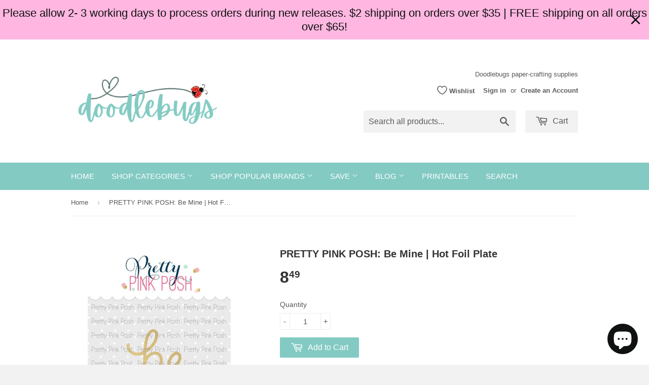

--- FILE ---
content_type: text/html; charset=utf-8
request_url: https://doodlebugswa.com/products/pretty-pink-posh-be-mine-hot-foil-plate
body_size: 28023
content:
<!doctype html>
<!--[if lt IE 7]><html class="no-js lt-ie9 lt-ie8 lt-ie7" lang="en"> <![endif]-->
<!--[if IE 7]><html class="no-js lt-ie9 lt-ie8" lang="en"> <![endif]-->
<!--[if IE 8]><html class="no-js lt-ie9" lang="en"> <![endif]-->
<!--[if IE 9 ]><html class="ie9 no-js"> <![endif]-->
<!--[if (gt IE 9)|!(IE)]><!--> <html class="no-touch no-js"> <!--<![endif]-->
<head>
<meta name="p:domain_verify" content="8d968145128f32d20600eecb65ba728b"/>
<meta name="google-site-verification" content="yqXIhf_uWsA2Sc0mGNpYItu9hd0gP7TG8BoLwLYs-jA" />
  <!-- Basic page needs ================================================== -->
  <meta charset="utf-8">
  <meta http-equiv="X-UA-Compatible" content="IE=edge,chrome=1">

  
  <link rel="shortcut icon" href="//doodlebugswa.com/cdn/shop/t/2/assets/favicon.png?v=153243659823718554101708143238" type="image/png" />
  

  <!-- Title and description ================================================== -->
  <title>
  PRETTY PINK POSH: Be Mine | Hot Foil Plate &ndash; Doodlebugs
  </title>

  
  <meta name="description" content="PRETTY PINK POSH: Be Mine | Hot Foil Plate Perfect sentiment embellishment for Valentine&#39;s Day cards.  Hot foiled &quot;Be Mine&quot; coordinates with the Be Mine Shadow die. “Be” script measures 1 5/8&quot;, “Mine” script measures 2 5/8&quot;. Made in the USA and compatible with most die cutting machines. January 2024 sentiment, Valentin">
  

  <!-- Product meta ================================================== -->
  
  <meta property="og:type" content="product">
  <meta property="og:title" content="PRETTY PINK POSH: Be Mine | Hot Foil Plate">
  
  <meta property="og:image" content="http://doodlebugswa.com/cdn/shop/files/HotFoil-BeMine_grande.jpg?v=1703226964">
  <meta property="og:image:secure_url" content="https://doodlebugswa.com/cdn/shop/files/HotFoil-BeMine_grande.jpg?v=1703226964">
  
  <meta property="og:image" content="http://doodlebugswa.com/cdn/shop/files/418593126_786082550214806_5921603591575784356_n_f3e08d6a-4d77-4712-8e67-8fcd4f5f3deb_grande.jpg?v=1704931925">
  <meta property="og:image:secure_url" content="https://doodlebugswa.com/cdn/shop/files/418593126_786082550214806_5921603591575784356_n_f3e08d6a-4d77-4712-8e67-8fcd4f5f3deb_grande.jpg?v=1704931925">
  
  <meta property="og:price:amount" content="8.49">
  <meta property="og:price:currency" content="USD">


  <meta property="og:description" content="PRETTY PINK POSH: Be Mine | Hot Foil Plate Perfect sentiment embellishment for Valentine&#39;s Day cards.  Hot foiled &quot;Be Mine&quot; coordinates with the Be Mine Shadow die. “Be” script measures 1 5/8&quot;, “Mine” script measures 2 5/8&quot;. Made in the USA and compatible with most die cutting machines. January 2024 sentiment, Valentin">

  <meta property="og:url" content="https://doodlebugswa.com/products/pretty-pink-posh-be-mine-hot-foil-plate">
  <meta property="og:site_name" content="Doodlebugs">

  
  
  
  <meta name="twitter:site" content="@">


  <meta name="twitter:card" content="product">
  <meta name="twitter:title" content="PRETTY PINK POSH: Be Mine | Hot Foil Plate">
  <meta name="twitter:description" content="
PRETTY PINK POSH: Be Mine | Hot Foil Plate
Perfect sentiment embellishment for Valentine&#39;s Day cards.  Hot foiled &quot;Be Mine&quot; coordinates with the Be Mine Shadow die.
“Be” script measures 1 5/8&quot;, “Mine” script measures 2 5/8&quot;. 
Made in the USA and compatible with most die cutting machines.
January 2024
sentiment, Valentine, Valentine&#39;s Day">
  <meta name="twitter:image" content="https://doodlebugswa.com/cdn/shop/files/HotFoil-BeMine_medium.jpg?v=1703226964">
  <meta name="twitter:image:width" content="240">
  <meta name="twitter:image:height" content="240">
  <meta name="twitter:label1" content="Price">
  <meta name="twitter:data1" content="$ 8.49 USD">
  
  <meta name="twitter:label2" content="Brand">
  <meta name="twitter:data2" content="Pretty Pink Posh">
  



  <!-- Helpers ================================================== -->
  <link rel="canonical" href="https://doodlebugswa.com/products/pretty-pink-posh-be-mine-hot-foil-plate">
  <meta name="viewport" content="width=device-width,initial-scale=1">

  
  <!-- Ajaxify Cart Plugin ================================================== -->
  <link href="//doodlebugswa.com/cdn/shop/t/2/assets/ajaxify.scss.css?v=146822317908883497551423435059" rel="stylesheet" type="text/css" media="all" />
  

  <!-- CSS ================================================== -->
  <link href="//doodlebugswa.com/cdn/shop/t/2/assets/timber.scss.css?v=51211972286130500671760400401" rel="stylesheet" type="text/css" media="all" />
  




  <!-- Header hook for plugins ================================================== -->
  <script>window.performance && window.performance.mark && window.performance.mark('shopify.content_for_header.start');</script><meta name="google-site-verification" content="n-OLdAtyoS91TWCiCnco32vEskwR2diPscR26giNWCs">
<meta id="shopify-digital-wallet" name="shopify-digital-wallet" content="/7634485/digital_wallets/dialog">
<meta name="shopify-checkout-api-token" content="64cd5f790226973566546dee06fb9270">
<meta id="in-context-paypal-metadata" data-shop-id="7634485" data-venmo-supported="false" data-environment="production" data-locale="en_US" data-paypal-v4="true" data-currency="USD">
<link rel="alternate" type="application/json+oembed" href="https://doodlebugswa.com/products/pretty-pink-posh-be-mine-hot-foil-plate.oembed">
<script async="async" src="/checkouts/internal/preloads.js?locale=en-US"></script>
<link rel="preconnect" href="https://shop.app" crossorigin="anonymous">
<script async="async" src="https://shop.app/checkouts/internal/preloads.js?locale=en-US&shop_id=7634485" crossorigin="anonymous"></script>
<script id="apple-pay-shop-capabilities" type="application/json">{"shopId":7634485,"countryCode":"US","currencyCode":"USD","merchantCapabilities":["supports3DS"],"merchantId":"gid:\/\/shopify\/Shop\/7634485","merchantName":"Doodlebugs","requiredBillingContactFields":["postalAddress","email","phone"],"requiredShippingContactFields":["postalAddress","email","phone"],"shippingType":"shipping","supportedNetworks":["visa","masterCard","amex","discover","elo","jcb"],"total":{"type":"pending","label":"Doodlebugs","amount":"1.00"},"shopifyPaymentsEnabled":true,"supportsSubscriptions":true}</script>
<script id="shopify-features" type="application/json">{"accessToken":"64cd5f790226973566546dee06fb9270","betas":["rich-media-storefront-analytics"],"domain":"doodlebugswa.com","predictiveSearch":true,"shopId":7634485,"locale":"en"}</script>
<script>var Shopify = Shopify || {};
Shopify.shop = "doodlebugs-wa.myshopify.com";
Shopify.locale = "en";
Shopify.currency = {"active":"USD","rate":"1.0"};
Shopify.country = "US";
Shopify.theme = {"name":"Supply","id":9931928,"schema_name":null,"schema_version":null,"theme_store_id":679,"role":"main"};
Shopify.theme.handle = "null";
Shopify.theme.style = {"id":null,"handle":null};
Shopify.cdnHost = "doodlebugswa.com/cdn";
Shopify.routes = Shopify.routes || {};
Shopify.routes.root = "/";</script>
<script type="module">!function(o){(o.Shopify=o.Shopify||{}).modules=!0}(window);</script>
<script>!function(o){function n(){var o=[];function n(){o.push(Array.prototype.slice.apply(arguments))}return n.q=o,n}var t=o.Shopify=o.Shopify||{};t.loadFeatures=n(),t.autoloadFeatures=n()}(window);</script>
<script>
  window.ShopifyPay = window.ShopifyPay || {};
  window.ShopifyPay.apiHost = "shop.app\/pay";
  window.ShopifyPay.redirectState = null;
</script>
<script id="shop-js-analytics" type="application/json">{"pageType":"product"}</script>
<script defer="defer" async type="module" src="//doodlebugswa.com/cdn/shopifycloud/shop-js/modules/v2/client.init-shop-cart-sync_Bc8-qrdt.en.esm.js"></script>
<script defer="defer" async type="module" src="//doodlebugswa.com/cdn/shopifycloud/shop-js/modules/v2/chunk.common_CmNk3qlo.esm.js"></script>
<script type="module">
  await import("//doodlebugswa.com/cdn/shopifycloud/shop-js/modules/v2/client.init-shop-cart-sync_Bc8-qrdt.en.esm.js");
await import("//doodlebugswa.com/cdn/shopifycloud/shop-js/modules/v2/chunk.common_CmNk3qlo.esm.js");

  window.Shopify.SignInWithShop?.initShopCartSync?.({"fedCMEnabled":true,"windoidEnabled":true});

</script>
<script defer="defer" async type="module" src="//doodlebugswa.com/cdn/shopifycloud/shop-js/modules/v2/client.payment-terms_Bl_bs7GP.en.esm.js"></script>
<script defer="defer" async type="module" src="//doodlebugswa.com/cdn/shopifycloud/shop-js/modules/v2/chunk.common_CmNk3qlo.esm.js"></script>
<script defer="defer" async type="module" src="//doodlebugswa.com/cdn/shopifycloud/shop-js/modules/v2/chunk.modal_CvhjeixQ.esm.js"></script>
<script type="module">
  await import("//doodlebugswa.com/cdn/shopifycloud/shop-js/modules/v2/client.payment-terms_Bl_bs7GP.en.esm.js");
await import("//doodlebugswa.com/cdn/shopifycloud/shop-js/modules/v2/chunk.common_CmNk3qlo.esm.js");
await import("//doodlebugswa.com/cdn/shopifycloud/shop-js/modules/v2/chunk.modal_CvhjeixQ.esm.js");

  
</script>
<script>
  window.Shopify = window.Shopify || {};
  if (!window.Shopify.featureAssets) window.Shopify.featureAssets = {};
  window.Shopify.featureAssets['shop-js'] = {"shop-cart-sync":["modules/v2/client.shop-cart-sync_DOpY4EW0.en.esm.js","modules/v2/chunk.common_CmNk3qlo.esm.js"],"shop-button":["modules/v2/client.shop-button_CI-s0xGZ.en.esm.js","modules/v2/chunk.common_CmNk3qlo.esm.js"],"init-fed-cm":["modules/v2/client.init-fed-cm_D2vsy40D.en.esm.js","modules/v2/chunk.common_CmNk3qlo.esm.js"],"init-windoid":["modules/v2/client.init-windoid_CXNAd0Cm.en.esm.js","modules/v2/chunk.common_CmNk3qlo.esm.js"],"shop-toast-manager":["modules/v2/client.shop-toast-manager_Cx0C6may.en.esm.js","modules/v2/chunk.common_CmNk3qlo.esm.js"],"shop-cash-offers":["modules/v2/client.shop-cash-offers_CL9Nay2h.en.esm.js","modules/v2/chunk.common_CmNk3qlo.esm.js","modules/v2/chunk.modal_CvhjeixQ.esm.js"],"avatar":["modules/v2/client.avatar_BTnouDA3.en.esm.js"],"init-shop-email-lookup-coordinator":["modules/v2/client.init-shop-email-lookup-coordinator_B9mmbKi4.en.esm.js","modules/v2/chunk.common_CmNk3qlo.esm.js"],"init-shop-cart-sync":["modules/v2/client.init-shop-cart-sync_Bc8-qrdt.en.esm.js","modules/v2/chunk.common_CmNk3qlo.esm.js"],"pay-button":["modules/v2/client.pay-button_Bhm3077V.en.esm.js","modules/v2/chunk.common_CmNk3qlo.esm.js"],"init-customer-accounts-sign-up":["modules/v2/client.init-customer-accounts-sign-up_C7zhr03q.en.esm.js","modules/v2/client.shop-login-button_BbMx65lK.en.esm.js","modules/v2/chunk.common_CmNk3qlo.esm.js","modules/v2/chunk.modal_CvhjeixQ.esm.js"],"init-shop-for-new-customer-accounts":["modules/v2/client.init-shop-for-new-customer-accounts_rLbLSDTe.en.esm.js","modules/v2/client.shop-login-button_BbMx65lK.en.esm.js","modules/v2/chunk.common_CmNk3qlo.esm.js","modules/v2/chunk.modal_CvhjeixQ.esm.js"],"checkout-modal":["modules/v2/client.checkout-modal_Fp9GouFF.en.esm.js","modules/v2/chunk.common_CmNk3qlo.esm.js","modules/v2/chunk.modal_CvhjeixQ.esm.js"],"init-customer-accounts":["modules/v2/client.init-customer-accounts_DkVf8Jdu.en.esm.js","modules/v2/client.shop-login-button_BbMx65lK.en.esm.js","modules/v2/chunk.common_CmNk3qlo.esm.js","modules/v2/chunk.modal_CvhjeixQ.esm.js"],"shop-login-button":["modules/v2/client.shop-login-button_BbMx65lK.en.esm.js","modules/v2/chunk.common_CmNk3qlo.esm.js","modules/v2/chunk.modal_CvhjeixQ.esm.js"],"shop-login":["modules/v2/client.shop-login_B9KWmZaW.en.esm.js","modules/v2/chunk.common_CmNk3qlo.esm.js","modules/v2/chunk.modal_CvhjeixQ.esm.js"],"shop-follow-button":["modules/v2/client.shop-follow-button_B-omSWeu.en.esm.js","modules/v2/chunk.common_CmNk3qlo.esm.js","modules/v2/chunk.modal_CvhjeixQ.esm.js"],"lead-capture":["modules/v2/client.lead-capture_DZQFWrYz.en.esm.js","modules/v2/chunk.common_CmNk3qlo.esm.js","modules/v2/chunk.modal_CvhjeixQ.esm.js"],"payment-terms":["modules/v2/client.payment-terms_Bl_bs7GP.en.esm.js","modules/v2/chunk.common_CmNk3qlo.esm.js","modules/v2/chunk.modal_CvhjeixQ.esm.js"]};
</script>
<script>(function() {
  var isLoaded = false;
  function asyncLoad() {
    if (isLoaded) return;
    isLoaded = true;
    var urls = ["https:\/\/cdn-scripts.signifyd.com\/shopify\/script-tag.js?shop=doodlebugs-wa.myshopify.com","https:\/\/www.paypal.com\/tagmanager\/pptm.js?id=0874ada2-4263-11e8-9d6d-1786c68ae9e8\u0026shop=doodlebugs-wa.myshopify.com","https:\/\/js.smile.io\/v1\/smile-shopify.js?shop=doodlebugs-wa.myshopify.com","https:\/\/acdn.goldendev.win\/shopify\/add-to-cart\/js\/add-to-cart.js?shop=doodlebugs-wa.myshopify.com","https:\/\/s3-us-west-2.amazonaws.com\/da-restock\/da-restock.js?shop=doodlebugs-wa.myshopify.com","https:\/\/ppslider.netlify.app\/s\/v1.doodlebugs-wa.js?ac1=\u0026ap=\u0026arrows_bg=\u0026at=\u0026dc1=\u0026dc2=\u0026dots_bg=\u0026dots_type=circle\u0026dots_vposition=top\u0026ds=true\u0026hide=0\u0026max_slides=5\u0026slider_mode=img_hover\u0026v=2\u0026vif=\u0026shop=doodlebugs-wa.myshopify.com","https:\/\/cdn.hextom.com\/js\/quickannouncementbar.js?shop=doodlebugs-wa.myshopify.com"];
    for (var i = 0; i < urls.length; i++) {
      var s = document.createElement('script');
      s.type = 'text/javascript';
      s.async = true;
      s.src = urls[i];
      var x = document.getElementsByTagName('script')[0];
      x.parentNode.insertBefore(s, x);
    }
  };
  if(window.attachEvent) {
    window.attachEvent('onload', asyncLoad);
  } else {
    window.addEventListener('load', asyncLoad, false);
  }
})();</script>
<script id="__st">var __st={"a":7634485,"offset":-28800,"reqid":"4622c720-4ad1-4a02-9662-238cea170e2e-1762234345","pageurl":"doodlebugswa.com\/products\/pretty-pink-posh-be-mine-hot-foil-plate","u":"cd6f295c768a","p":"product","rtyp":"product","rid":8283441987842};</script>
<script>window.ShopifyPaypalV4VisibilityTracking = true;</script>
<script id="captcha-bootstrap">!function(){'use strict';const t='contact',e='account',n='new_comment',o=[[t,t],['blogs',n],['comments',n],[t,'customer']],c=[[e,'customer_login'],[e,'guest_login'],[e,'recover_customer_password'],[e,'create_customer']],r=t=>t.map((([t,e])=>`form[action*='/${t}']:not([data-nocaptcha='true']) input[name='form_type'][value='${e}']`)).join(','),a=t=>()=>t?[...document.querySelectorAll(t)].map((t=>t.form)):[];function s(){const t=[...o],e=r(t);return a(e)}const i='password',u='form_key',d=['recaptcha-v3-token','g-recaptcha-response','h-captcha-response',i],f=()=>{try{return window.sessionStorage}catch{return}},m='__shopify_v',_=t=>t.elements[u];function p(t,e,n=!1){try{const o=window.sessionStorage,c=JSON.parse(o.getItem(e)),{data:r}=function(t){const{data:e,action:n}=t;return t[m]||n?{data:e,action:n}:{data:t,action:n}}(c);for(const[e,n]of Object.entries(r))t.elements[e]&&(t.elements[e].value=n);n&&o.removeItem(e)}catch(o){console.error('form repopulation failed',{error:o})}}const l='form_type',E='cptcha';function T(t){t.dataset[E]=!0}const w=window,h=w.document,L='Shopify',v='ce_forms',y='captcha';let A=!1;((t,e)=>{const n=(g='f06e6c50-85a8-45c8-87d0-21a2b65856fe',I='https://cdn.shopify.com/shopifycloud/storefront-forms-hcaptcha/ce_storefront_forms_captcha_hcaptcha.v1.5.2.iife.js',D={infoText:'Protected by hCaptcha',privacyText:'Privacy',termsText:'Terms'},(t,e,n)=>{const o=w[L][v],c=o.bindForm;if(c)return c(t,g,e,D).then(n);var r;o.q.push([[t,g,e,D],n]),r=I,A||(h.body.append(Object.assign(h.createElement('script'),{id:'captcha-provider',async:!0,src:r})),A=!0)});var g,I,D;w[L]=w[L]||{},w[L][v]=w[L][v]||{},w[L][v].q=[],w[L][y]=w[L][y]||{},w[L][y].protect=function(t,e){n(t,void 0,e),T(t)},Object.freeze(w[L][y]),function(t,e,n,w,h,L){const[v,y,A,g]=function(t,e,n){const i=e?o:[],u=t?c:[],d=[...i,...u],f=r(d),m=r(i),_=r(d.filter((([t,e])=>n.includes(e))));return[a(f),a(m),a(_),s()]}(w,h,L),I=t=>{const e=t.target;return e instanceof HTMLFormElement?e:e&&e.form},D=t=>v().includes(t);t.addEventListener('submit',(t=>{const e=I(t);if(!e)return;const n=D(e)&&!e.dataset.hcaptchaBound&&!e.dataset.recaptchaBound,o=_(e),c=g().includes(e)&&(!o||!o.value);(n||c)&&t.preventDefault(),c&&!n&&(function(t){try{if(!f())return;!function(t){const e=f();if(!e)return;const n=_(t);if(!n)return;const o=n.value;o&&e.removeItem(o)}(t);const e=Array.from(Array(32),(()=>Math.random().toString(36)[2])).join('');!function(t,e){_(t)||t.append(Object.assign(document.createElement('input'),{type:'hidden',name:u})),t.elements[u].value=e}(t,e),function(t,e){const n=f();if(!n)return;const o=[...t.querySelectorAll(`input[type='${i}']`)].map((({name:t})=>t)),c=[...d,...o],r={};for(const[a,s]of new FormData(t).entries())c.includes(a)||(r[a]=s);n.setItem(e,JSON.stringify({[m]:1,action:t.action,data:r}))}(t,e)}catch(e){console.error('failed to persist form',e)}}(e),e.submit())}));const S=(t,e)=>{t&&!t.dataset[E]&&(n(t,e.some((e=>e===t))),T(t))};for(const o of['focusin','change'])t.addEventListener(o,(t=>{const e=I(t);D(e)&&S(e,y())}));const B=e.get('form_key'),M=e.get(l),P=B&&M;t.addEventListener('DOMContentLoaded',(()=>{const t=y();if(P)for(const e of t)e.elements[l].value===M&&p(e,B);[...new Set([...A(),...v().filter((t=>'true'===t.dataset.shopifyCaptcha))])].forEach((e=>S(e,t)))}))}(h,new URLSearchParams(w.location.search),n,t,e,['guest_login'])})(!0,!0)}();</script>
<script integrity="sha256-52AcMU7V7pcBOXWImdc/TAGTFKeNjmkeM1Pvks/DTgc=" data-source-attribution="shopify.loadfeatures" defer="defer" src="//doodlebugswa.com/cdn/shopifycloud/storefront/assets/storefront/load_feature-81c60534.js" crossorigin="anonymous"></script>
<script crossorigin="anonymous" defer="defer" src="//doodlebugswa.com/cdn/shopifycloud/storefront/assets/shopify_pay/storefront-65b4c6d7.js?v=20250812"></script>
<script data-source-attribution="shopify.dynamic_checkout.dynamic.init">var Shopify=Shopify||{};Shopify.PaymentButton=Shopify.PaymentButton||{isStorefrontPortableWallets:!0,init:function(){window.Shopify.PaymentButton.init=function(){};var t=document.createElement("script");t.src="https://doodlebugswa.com/cdn/shopifycloud/portable-wallets/latest/portable-wallets.en.js",t.type="module",document.head.appendChild(t)}};
</script>
<script data-source-attribution="shopify.dynamic_checkout.buyer_consent">
  function portableWalletsHideBuyerConsent(e){var t=document.getElementById("shopify-buyer-consent"),n=document.getElementById("shopify-subscription-policy-button");t&&n&&(t.classList.add("hidden"),t.setAttribute("aria-hidden","true"),n.removeEventListener("click",e))}function portableWalletsShowBuyerConsent(e){var t=document.getElementById("shopify-buyer-consent"),n=document.getElementById("shopify-subscription-policy-button");t&&n&&(t.classList.remove("hidden"),t.removeAttribute("aria-hidden"),n.addEventListener("click",e))}window.Shopify?.PaymentButton&&(window.Shopify.PaymentButton.hideBuyerConsent=portableWalletsHideBuyerConsent,window.Shopify.PaymentButton.showBuyerConsent=portableWalletsShowBuyerConsent);
</script>
<script data-source-attribution="shopify.dynamic_checkout.cart.bootstrap">document.addEventListener("DOMContentLoaded",(function(){function t(){return document.querySelector("shopify-accelerated-checkout-cart, shopify-accelerated-checkout")}if(t())Shopify.PaymentButton.init();else{new MutationObserver((function(e,n){t()&&(Shopify.PaymentButton.init(),n.disconnect())})).observe(document.body,{childList:!0,subtree:!0})}}));
</script>
<link id="shopify-accelerated-checkout-styles" rel="stylesheet" media="screen" href="https://doodlebugswa.com/cdn/shopifycloud/portable-wallets/latest/accelerated-checkout-backwards-compat.css" crossorigin="anonymous">
<style id="shopify-accelerated-checkout-cart">
        #shopify-buyer-consent {
  margin-top: 1em;
  display: inline-block;
  width: 100%;
}

#shopify-buyer-consent.hidden {
  display: none;
}

#shopify-subscription-policy-button {
  background: none;
  border: none;
  padding: 0;
  text-decoration: underline;
  font-size: inherit;
  cursor: pointer;
}

#shopify-subscription-policy-button::before {
  box-shadow: none;
}

      </style>

<script>window.performance && window.performance.mark && window.performance.mark('shopify.content_for_header.end');</script>
<script type="text/javascript">window.moneyFormat = "$ {{amount}}";
  window.shopCurrency = "USD";
  window.assetsUrl = '//doodlebugswa.com/cdn/shop/t/2/assets/';
</script>
<script>
  window.globoRelatedProductsConfig = {
    apiUrl: "https://related-products.globosoftware.net/api",
    alternateApiUrl: "https://related-products.globosoftware.net",
    shop: "doodlebugs-wa.myshopify.com",
    shopNumber: 42991,
    domain: "doodlebugswa.com",
    customer:null,
    urls: {
      search: "\/search",
      collection: "\/collections",
    },
    page: 'product',
    translation: {"add_to_cart":"Add to cart","added_to_cart":"Added to cart","add_selected_to_cart":"Add selected to cart","added_selected_to_cart":"Added selected to cart","sale":"Sale","total_price":"Total Price","this_item":"This item","sold_out":"Sold out","add_to_cart_short":"ADD","added_to_cart_short":"ADDED"},
    settings: {"redirect":true,"new_tab":true,"image_ratio":"400:500","visible_tags":null,"hidden_tags":"","hidden_collections":null,"exclude_tags":"","carousel_autoplay":false,"carousel_disable_in_mobile":false,"carousel_loop":true,"carousel_rtl":false,"carousel_items":"5","sold_out":false,"discount":{"enable":false,"condition":"any","type":"percentage","value":10}},
    manualRecommendations: {},
    boughtTogetherIds: {},
    trendingProducts: {"error":"json not allowed for this object"},
    productBoughtTogether: {"type":"product_bought_together","enable":true,"title":{"text":"We think you may also like...","color":"#000000","fontSize":"25","align":"left"},"subtitle":{"text":null,"color":"#212121","fontSize":"18"},"limit":3,"maxWidth":1170,"conditions":[{"id":"manual","status":0},{"id":"vendor","type":"same","status":1},{"id":"collection","type":"same","status":1},{"id":"bought_together","status":1},{"id":"type","type":"same","status":0},{"id":"global","status":0},{"id":"tags","type":"same","status":0}],"template":{"id":"3","elements":["addToCartBtn","variantSelector","price","saleLabel"],"productTitle":{"fontSize":"15","color":"#111111"},"productPrice":{"fontSize":"14","color":"rgb(14, 14, 14)"},"productOldPrice":{"fontSize":16,"color":"rgb(228, 14, 14)"},"button":{"fontSize":"14","color":"#ffffff","backgroundColor":"rgb(112, 223, 201)"},"saleLabel":{"color":"#fff","backgroundColor":"#c00000"},"this_item":true,"selected":true},"random":0,"discount":true},
    productRelated: {"type":"product_related","enable":true,"title":{"text":"We Also Recommend","color":"#000000","fontSize":30,"align":"left"},"subtitle":{"text":null,"color":"#212121","fontSize":"18"},"limit":6,"maxWidth":1170,"conditions":[{"id":"manual","status":0},{"id":"bought_together","status":1},{"id":"vendor","type":"same","status":1},{"id":"collection","type":"same","status":0},{"id":"type","type":"same","status":0},{"id":"global","status":0},{"id":"tags","type":"same","status":0}],"template":{"id":1,"elements":["addToCartBtn","variantSelector","price","saleLabel"],"productTitle":{"fontSize":"15","color":"#111111"},"productPrice":{"fontSize":"14","color":"rgb(14, 14, 14)"},"productOldPrice":{"fontSize":16,"color":"rgb(228, 14, 14)"},"button":{"fontSize":"14","color":"#ffffff","backgroundColor":"rgb(112, 223, 201)"},"saleLabel":{"color":"#fff","backgroundColor":"#c00000"},"this_item":false,"selected":false},"random":true,"discount":false},
    cart: {"type":"cart","enable":true,"title":{"text":"Other products you might enjoy...","color":"#000000","fontSize":30,"align":"left"},"subtitle":{"text":null,"color":"#212121","fontSize":"18"},"limit":6,"maxWidth":1170,"conditions":[{"id":"tags","type":"same","status":1},{"id":"manual","status":1},{"id":"bought_together","status":1},{"id":"global","status":0}],"template":{"id":1,"elements":["addToCartBtn","variantSelector","price","saleLabel"],"productTitle":{"fontSize":"14","color":"#111111"},"productPrice":{"fontSize":"14","color":"rgb(14, 14, 14)"},"productOldPrice":{"fontSize":16,"color":"rgb(228, 14, 14)"},"button":{"fontSize":"15","color":"#ffffff","backgroundColor":"rgb(112, 223, 201)"},"saleLabel":{"color":"#fff","backgroundColor":"#c00000"},"this_item":true,"selected":true},"random":true,"discount":false},
    basis_collection_handle: 'all',
    widgets: [],
    offers: [],
    view_name: 'globo.alsobought',
    cart_properties_name: '_bundle',
    upsell_properties_name: '_upsell_bundle',
    discounted_ids: [],
    discount_min_amount: 0,
    offerdiscounted_ids: [],
    offerdiscount_min_amount: 0,data: {
      ids: ["8283441987842"],
      vendors: ["Pretty Pink Posh"],
      types: ["Hot Foil Plate"],
      tags: ["Hot Foil Plates","Pretty Pink Posh","Seasonal- Valentine","Sentiments"],
      collections: []
    },product: {
        id: "8283441987842",
        title: "PRETTY PINK POSH: Be Mine | Hot Foil Plate",
        handle: "pretty-pink-posh-be-mine-hot-foil-plate",
        price: 849,
        compare_at_price: null,
        images: ["//doodlebugswa.com/cdn/shop/files/HotFoil-BeMine.jpg?v=1703226964"],
         variants: [{"id":44105214787842,"title":"Default Title","option1":"Default Title","option2":null,"option3":null,"sku":"PPP 0124","requires_shipping":true,"taxable":true,"featured_image":null,"available":true,"name":"PRETTY PINK POSH: Be Mine | Hot Foil Plate","public_title":null,"options":["Default Title"],"price":849,"weight":454,"compare_at_price":null,"inventory_quantity":2,"inventory_management":"shopify","inventory_policy":"deny","barcode":"709388393949","requires_selling_plan":false,"selling_plan_allocations":[]}],
         available: true,
        vendor: "Pretty Pink Posh",
        product_type: "Hot Foil Plate",
        tags: ["Hot Foil Plates","Pretty Pink Posh","Seasonal- Valentine","Sentiments"],
        published_at:"2024-01-03 00:00:03 -0800"
              },upselldatas:{},
    cartitems:[],
    no_image_url: "https://cdn.shopify.com/s/images/admin/no-image-large.gif"
  };
</script>
<script>globoRelatedProductsConfig.data.collections = globoRelatedProductsConfig.data.collections.concat(["70-off","budget-friendly-products","hot-foiling","valentine-must-haves","pretty-pink-posh"]);globoRelatedProductsConfig.boughtTogetherIds[8283441987842] ={"error":"json not allowed for this object"};
  
    globoRelatedProductsConfig.upselldatas[8283441987842] = {
      title: "PRETTY PINK POSH: Be Mine | Hot Foil Plate",
      collections :["70-off","budget-friendly-products","hot-foiling","valentine-must-haves","pretty-pink-posh"],
      tags:["Hot Foil Plates","Pretty Pink Posh","Seasonal- Valentine","Sentiments"],
      product_type:"Hot Foil Plate"};
</script><script defer src="//doodlebugswa.com/cdn/shop/t/2/assets/globo.alsobought.data.js?v=147581836695189027341659586616" type="text/javascript"></script>

<script defer src="//doodlebugswa.com/cdn/shop/t/2/assets/globo.alsobought.min.js?v=37515805811372163671661210876" type="text/javascript"></script>
<link rel="preload stylesheet" href="//doodlebugswa.com/cdn/shop/t/2/assets/globo.alsobought.css?v=179361363859555341151658475705" as="style">


  

<!--[if lt IE 9]>
<script src="//html5shiv.googlecode.com/svn/trunk/html5.js" type="text/javascript"></script>
<script src="//doodlebugswa.com/cdn/shop/t/2/assets/respond.min.js?v=52248677837542619231423434802" type="text/javascript"></script>
<link href="//doodlebugswa.com/cdn/shop/t/2/assets/respond-proxy.html" id="respond-proxy" rel="respond-proxy" />
<link href="//doodlebugswa.com/search?q=6a639a7c6a072e8b00f832e364525f46" id="respond-redirect" rel="respond-redirect" />
<script src="//doodlebugswa.com/search?q=6a639a7c6a072e8b00f832e364525f46" type="text/javascript"></script>
<![endif]-->


  
  

  <script src="//ajax.googleapis.com/ajax/libs/jquery/1.11.0/jquery.min.js" type="text/javascript"></script>
  <script src="//doodlebugswa.com/cdn/shop/t/2/assets/modernizr.min.js?v=26620055551102246001423434802" type="text/javascript"></script>

 

<script id="sca_fg_cart_ShowGiftAsProductTemplate" type="text/template">
  
  <div class="item not-sca-qv" id="sca-freegift-{{productID}}">
    <a class="close_box" style="display: none;position: absolute;top:5px;right: 10px;font-size: 22px;font-weight: bold;cursor: pointer;text-decoration:none;color: #aaa;">×</a>
    <a href="/products/{{productHandle}}" target="_blank"><img style="margin-left: auto; margin-right: auto; width: 50%;" class="lazyOwl" data-src="{{productImageURL}}"></a>
    <div class="sca-product-shop">
      <div class="review-summary3">
        <div class="yotpo bottomLine" style="text-align:center"
          data-product-id="{{productID}}"
          data-product-models="{{productID}}"
          data-name="{{productTitle}}"
          data-url="/products/{{productHandle}}">
        </div>
      </div>
      <div class="f-fix"><span class="sca-product-title" style="white-space: nowrap;color:#000;{{showfgTitle}}">{{productTitle}}</span>
          <div id="product-variants-{{productID}}">
            <div class="sca-price" id="price-field-{{productID}}">
              <span class="sca-old-price">{{variant_compare_at_price}}</span>
              <span class="sca-special-price">{{variant_price}}</span>
            </div>
            <div id="stay-content-sca-freegift-{{productID}}" class="sca-fg-cart-item">
              <a class="close_box" style="display: none;position: absolute;top:5px;right: 10px;font-size: 22px;font-weight: bold;cursor: pointer;text-decoration:none;color: #aaa;">×</a>
              <select id="product-select-{{productID}}" name="id" style="display: none">
                {{optionVariantData}}
              </select>
            </div>
          </div>
          <button type='button' id="sca-btn-select-{{productID}}" class="sca-button" onclick="onclickSelect_{{productID}}();"><span>{{SelectButton}}</span></button>
          <button type='button' id="sca-btn-{{productID}}" class="sca-button" style="display: none"><span>{{AddToCartButton}}</span></button>
      </div>
    </div>
  </div>
  
</script>
<script id = "sca_fg_cart_ShowGiftAsProductScriptTemplate" type="text/template">
  
  
    var selectCallback_{{productID}}=function(t,a){if(t?(t.available?(SECOMAPP.jQuery("#sca-btn-{{productID}}").removeClass("disabled").removeAttr("disabled").html("<span>{{AddToCartButton}}</span>").fadeTo(200,1),SECOMAPP.jQuery("#sca-btn-{{productID}}").unbind("click"),SECOMAPP.jQuery("#sca-btn-{{productID}}").click(SECOMAPP.jQuery.proxy(function(){SECOMAPP.addGiftToCart(t.id,1)},t))):SECOMAPP.jQuery("#sca-btn-{{productID}}").html("<span>{{UnavailableButton}}</span>").addClass("disabled").attr("disabled","disabled").fadeTo(200,.5),t.compare_at_price>t.price?SECOMAPP.jQuery("#price-field-{{productID}}").html("<span class='sca-old-price'>"+SECOMAPP.formatMoney(t.compare_at_price)+"</span>&nbsp;<s class='sca-special-price'>"+SECOMAPP.formatMoney(t.price)+"</s>"):SECOMAPP.jQuery("#price-field-{{productID}}").html("<span class='sca-special-price'>"+SECOMAPP.formatMoney(t.price)+"</span>")):SECOMAPP.jQuery("#sca-btn-{{productID}}").html("<span>{{UnavailableButton}}</span>").addClass("disabled").attr("disabled","disabled").fadeTo(200,.5),t&&t.featured_image){var e=SECOMAPP.jQuery("#sca-freegift-{{productID}} img"),_=t.featured_image,c=e[0];Shopify.Image.switchImage(_,c,function(t,a,e){SECOMAPP.jQuery(e).parents("a").attr("href",t),SECOMAPP.jQuery(e).attr("src",t)})}},onclickSelect_{{productID}}=function(t){SECOMAPP.jQuery.getJSON("/products/{{productHandle}}.js",{_:(new Date).getTime()},function(t){SECOMAPP.jQuery(".owl-item #sca-freegift-{{productID}} span.sca-product-title").html(t.title);var e=[];SECOMAPP.jQuery.each(t.options,function(t,a){e[t]=a.name}),t.options=e;for(var a={{variantsGiftList}},_={{mainVariantsList}},c=t.variants.length-1;-1<c;c--)a.indexOf(t.variants[c].id)<0&&_.indexOf(t.variants[c].id)<0&&t.variants.splice(c,1);for(var o=_.length-1;-1<o;o--){var i=a[o],r=_[o],n=-1,s=-1;for(c=t.variants.length-1;-1<c;c--)t.variants[c].id==i?n=c:t.variants[c].id==r&&(s=c);-1<n&&-1<s&n!==s?("undefined"!=typeof SECOMAPP&&void 0!==SECOMAPP.fgsettings&&!0===SECOMAPP.fgsettings.sca_sync_gift&&void 0!==SECOMAPP.fgsettings.sca_fg_gift_variant_quantity_format&&"equal_original_inventory"===SECOMAPP.fgsettings.sca_fg_gift_variant_quantity_format&&(t.variants[n].available=t.variants[s].available,t.variants[n].inventory_management=t.variants[s].inventory_management),t.variants[n].option1=t.variants[s].option1,t.variants[n].options[0].name=t.variants[s].options[0].name,t.variants[n].options[1]&&(t.variants[n].options[1].name=t.variants[s].options[1].name,t.variants[n].option2=t.variants[s].option2),t.variants[n].options[2]&&(t.variants[n].options[2].name=t.variants[s].options[2].name,t.variants[n].option3=t.variants[s].option3),t.variants[n].title=t.variants[s].title,t.variants[n].name=t.variants[s].name,t.variants[n].public_title=t.variants[s].public_title,t.variants.splice(s,1)):(t.variants[s].id=i,t.variants[s].compare_at_price||(t.variants[s].compare_at_price=t.variants[s].price),t.variants[s].price=SECOMAPP.fgdata.giftid_price_mapping[i])}SECOMAPP.jQuery("#sca-btn-select-{{productID}}").hide(),SECOMAPP.jQuery("#product-select-{{productID}}").show(),SECOMAPP.jQuery("#sca-btn-{{productID}}").show(),SECOMAPP.jQuery("#stay-content-sca-freegift-{{productID}} .close_box").show(),SECOMAPP.jQuery("#stay-content-sca-freegift-{{productID}} .close_box").click(function(){SECOMAPP.jQuery("#stay-content-sca-freegift-{{productID}}").hide(),SECOMAPP.jQuery("#sca-btn-{{productID}}").hide(),SECOMAPP.jQuery("#sca-btn-select-{{productID}}").show()}),onclickSelect_{{productID}}=function(){SECOMAPP.jQuery("#stay-content-sca-freegift-{{productID}}").show(),SECOMAPP.jQuery("#sca-btn-{{productID}}").show(),SECOMAPP.jQuery("#sca-btn-select-{{productID}}").hide()},1==t.variants.length?(-1!==t.variants[0].title.indexOf("Default")&&SECOMAPP.jQuery("#sca-freegift-{{productID}} .selector-wrapper").hide(),1==t.variants[0].available&&(SECOMAPP.jQuery("#sca-btn-{{productID}}").show(),SECOMAPP.jQuery("#sca-btn-select-{{productID}}").hide(),SECOMAPP.jQuery("#sca-btn-{{productID}}").removeClass("disabled").removeAttr("disabled").html("<span>{{AddToCartButton}}</span>").fadeTo(200,1),SECOMAPP.jQuery("#sca-btn-{{productID}}").unbind("click"),SECOMAPP.jQuery("#sca-btn-{{productID}}").click(SECOMAPP.jQuery.proxy(function(){SECOMAPP.addGiftToCart(t.variants[0].id,1)},t)))):(new Shopify.OptionSelectors("product-select-{{productID}}",{product:t,onVariantSelected:selectCallback_{{productID}},enableHistoryState:!0}),SECOMAPP.jQuery("#stay-content-sca-freegift-{{productID}}").show(),SECOMAPP.jQuery("#stay-content-sca-freegift-{{productID}}").focus())})};1=={{variantsGiftList}}.length&&onclickSelect_{{productID}}();
  
</script>

<script id="sca_fg_cart_ShowGiftAsVariantTemplate" type="text/template">
  
  <div class="item not-sca-qv" id="sca-freegift-{{variantID}}">
    <a href="/products/{{productHandle}}?variant={{originalVariantID}}" target="_blank"><img style="margin-left: auto; margin-right: auto; width: 50%;" class="lazyOwl" data-src="{{variantImageURL}}"></a>
    <div class="sca-product-shop">
      <div class="review-summary3">
        <div class="yotpo bottomLine" style="text-align:center"
          data-product-id="{{productID}}"
          data-product-models="{{productID}}"
          data-name="{{productTitle}}"
          data-url="/products/{{productHandle}}">
        </div>
      </div>
      <div class="f-fix">
        <span class="sca-product-title" style="white-space: nowrap;color:#000;">{{variantTitle}}</span>
        <div class="sca-price">
          <span class="sca-old-price">{{variant_compare_at_price}}</span>
          <span class="sca-special-price">{{variant_price}}</span>
        </div>
        <button type="button" id="sca-btn{{variantID}}" class="sca-button" onclick="SECOMAPP.addGiftToCart({{variantID}},1);">
          <span>{{AddToCartButton}}</span>
        </button>
      </div>
    </div>
  </div>
  
</script>

<script id="sca_fg_prod_GiftList" type="text/template">
  
  <a style="text-decoration: none !important" id ="{{giftShowID}}" class="product-image freegif-product-image freegift-info-{{giftShowID}}"
     title="{{giftTitle}}" href="/products/{{productsHandle}}">
    <img class="not-sca-qv" src="{{giftImgUrl}}" alt="{{giftTitle}}" />
  </a>
  
</script>

<script id="sca_fg_prod_Gift_PopupDetail" type="text/template">
  
  <div class="sca-fg-item fg-info-{{giftShowID}}" style="display:none;z-index:2147483647;">
    <div class="sca-fg-item-options">
      <div class="sca-fg-item-option-title">
        <em>{{freegiftRuleName}}</em>
      </div>
      <div class="sca-fg-item-option-ct">
        <!--        <div class="sca-fg-image-item">
                        <img src="{{giftImgUrl}}" /> -->
        <div class="sca-fg-item-name">
          <a href="#">{{giftTitle}}</a>
        </div>
        <!--        </div> -->
      </div>
    </div>
  </div>
  
</script>

<script id="sca_fg_ajax_GiftListPopup" type="text/template">
  
  <div id="freegift_popup" class="mfp-hide">
    <div id="sca-fg-owl-carousel">
      <div id="freegift_cart_container" class="sca-fg-cart-container" style="display: none;">
        <div id="freegift_message" class="owl-carousel"></div>
      </div>
      <div id="sca-fg-slider-cart" style="display: none;">
        <div class="sca-fg-cart-title">
          <strong>{{popupTitle}}</strong>
        </div>
        <div id="sca_freegift_list" class="owl-carousel"></div>
      </div>
    </div>
  </div>
  
</script>

<script id="sca_fg_checkout_confirm_popup" type="text/template">
    
         <div class='sca-fg-checkout-confirm-popup' style='font-family: "Myriad","Cardo","Big Caslon","Bodoni MT",Georgia,serif; position: relative;background: #FFF;padding: 20px 20px 50px 20px;width: auto;max-width: 500px;margin: 20px auto;'>
             <h1 style='font-family: "Oswald","Cardo","Big Caslon","Bodoni MT",Georgia,serif;'>YOU CAN STILL ADD MORE!</h1>
             <p>You get 1 free item with every product purchased. It looks like you can still add more free item(s) to your cart. What would you like to do?</p>
             <p class='sca-fg-checkout-confirm-buttons' style='float: right;'>
                 <a class='btn popup-modal-dismiss action_button add_to_cart' href='#' style='width: 200px !important;margin-right: 20px;'>ADD MORE</a>
                 <a class='btn checkout__button continue-checkout action_button add_to_cart' href='/checkout' style='width: 200px !important;'>CHECKOUT</a>
             </p>
         </div>
    
</script>



<link href="//doodlebugswa.com/cdn/shop/t/2/assets/sca.freegift.css?v=95952017956023990191588632280" rel="stylesheet" type="text/css" media="all" />
<script src="//doodlebugswa.com/cdn/shopifycloud/storefront/assets/themes_support/option_selection-b017cd28.js" type="text/javascript"></script>
<script data-cfasync="false">
    Shopify.money_format = "$ {{amount}}";
    //enable checking free gifts condition when checkout clicked
    if ((typeof SECOMAPP) === 'undefined') { window.SECOMAPP = {}; };
    SECOMAPP.enableOverrideCheckout = true;
    //    SECOMAPP.preStopAppCallback = function(cart){
    //        if(typeof yotpo!=='undefined' && typeof yotpo.initWidgets==='function'){
    //            yotpo.initWidgets();
    //        }
    //    }
</script>
<script data-cfasync="false" type="text/javascript">
  /* Smart Ecommerce App (SEA Inc)
  * http://www.secomapp.com
  * Do not reuse those source codes if don't have permission of us.
  * */
  
  
  (function(){if(!Array.isArray){Array.isArray=function(e){return Object.prototype.toString.call(e)==="[object Array]"}}"function"!==typeof Object.create&&(Object.create=function(e){function t(){}t.prototype=e;return new t});if(!Object.keys){Object.keys=function(e){var t=[],r;for(r in e){if(Object.prototype.hasOwnProperty.call(e,r)){t.push(r)}}return t}}if(!String.prototype.endsWith){Object.defineProperty(String.prototype,"endsWith",{value:function(e,t){var r=this.toString();if(t===undefined||t>r.length){t=r.length}t-=e.length;var i=r.indexOf(e,t);return i!==-1&&i===t},writable:true,enumerable:true,configurable:true})}if(!Array.prototype.indexOf){Array.prototype.indexOf=function(e,t){var r;if(this==null){throw new TypeError('"this" is null or not defined')}var i=Object(this);var n=i.length>>>0;if(n===0){return-1}var o=+t||0;if(Math.abs(o)===Infinity){o=0}if(o>=n){return-1}r=Math.max(o>=0?o:n-Math.abs(o),0);while(r<n){if(r in i&&i[r]===e){return r}r++}return-1}}if(!Array.prototype.forEach){Array.prototype.forEach=function(e,t){var r,i;if(this==null){throw new TypeError(" this is null or not defined")}var n=Object(this);var o=n.length>>>0;if(typeof e!=="function"){throw new TypeError(e+" is not a function")}if(arguments.length>1){r=t}i=0;while(i<o){var a;if(i in n){a=n[i];e.call(r,a,i,n)}i++}}}console=console||{};console.log=console.log||function(){};if(typeof Shopify==="undefined"){Shopify={}}if(typeof Shopify.onError!=="function"){Shopify.onError=function(){}}if(typeof SECOMAPP==="undefined"){SECOMAPP={}}SECOMAPP.removeGiftsVariant=function(e){setTimeout(function(){try{e("select option").not(".sca-fg-cart-item select option").filter(function(){var t=e(this).val();var r=e(this).text();if(r.indexOf(" - ")!==-1){r=r.slice(0,r.indexOf(" - "))}var i=[];if(r.indexOf(" / ")!==-1){i=r.split(" / ");r=i[i.length-1]}if(typeof SECOMAPP.gifts_list_avai!=="undefined"&&typeof SECOMAPP.gifts_list_avai[t]!=="undefined"||r.endsWith("% off)")){e(this).parent("select").find("option").not(".sca-fg-cart-item select option").filter(function(){var i=e(this).val();var n=e(this).text();return n.endsWith(r)||i==t}).remove();e(".dropdown *,ul li,label,div").filter(function(){var i=e(this).html(),n=e(this).data("value");return i&&i.endsWith(r)||n==t}).remove();return true}return false})}catch(e){console.log(e)}},500)};SECOMAPP.formatMoney=function(e,t){if(typeof e=="string"){e=e.replace(".","")}var r="";var i=typeof Shopify!=="undefined"&&typeof Shopify.money_format!=="undefined"?Shopify.money_format:"{{amount}}";var n=/\{\{\s*(\w+)\s*\}\}/;var o=t||(typeof this.fgsettings.sca_currency_format==="string"&&this.fgsettings.sca_currency_format.indexOf("amount")>-1?this.fgsettings.sca_currency_format:null)||i;if(o.indexOf("amount_no_decimals_no_comma_separator")<0&&o.indexOf("amount_no_comma_separator_up_cents")<0&&o.indexOf("amount_up_cents")<0&&typeof Shopify.formatMoney==="function"){return Shopify.formatMoney(e,o)}function a(e,t){return typeof e=="undefined"?t:e}function f(e,t,r,i,n,o){t=a(t,2);r=a(r,",");i=a(i,".");if(isNaN(e)||e==null){return 0}e=(e/100).toFixed(t);var f=e.split("."),c=f[0].replace(/(\d)(?=(\d\d\d)+(?!\d))/g,"$1"+r),s=f[1]?!n||!o?i+f[1]:n+f[1]+o:"";return c+s}switch(o.match(n)[1]){case"amount":r=f(e,2);break;case"amount_no_decimals":r=f(e,0);break;case"amount_with_comma_separator":r=f(e,2,",",".");break;case"amount_no_decimals_with_comma_separator":r=f(e,0,",",".");break;case"amount_no_decimals_no_comma_separator":r=f(e,0,"","");break;case"amount_up_cents":r=f(e,2,",","","<sup>","</sup>");break;case"amount_no_comma_separator_up_cents":r=f(e,2,"","","<sup>","</sup>");break}return o.replace(n,r)};SECOMAPP.setCookie=function(e,t,r,i,n){var o=new Date;o.setTime(o.getTime()+r*24*60*60*1e3+i*60*1e3);var a="expires="+o.toUTCString();document.cookie=e+"="+t+";"+a+(n?";path="+n:";path=/")};SECOMAPP.deleteCookie=function(e,t){document.cookie=e+"=; expires=Thu, 01 Jan 1970 00:00:00 UTC; "+(t?";path="+t:";path=/")};SECOMAPP.getCookie=function(e){var t=e+"=";var r=document.cookie.split(";");for(var i=0;i<r.length;i++){var n=r[i];while(n.charAt(0)==" ")n=n.substring(1);if(n.indexOf(t)==0)return n.substring(t.length,n.length)}return""};SECOMAPP.getQueryString=function(){var e={};var t=window.location.search.substring(1);var r=t.split("&");for(var i=0;i<r.length;i++){var n=r[i].split("=");if(typeof e[n[0]]==="undefined"){e[n[0]]=decodeURIComponent(n[1])}else if(typeof e[n[0]]==="string"){var o=[e[n[0]],decodeURIComponent(n[1])];e[n[0]]=o}else{e[n[0]].push(decodeURIComponent(n[1]))}}return e};SECOMAPP.freegifts_product_json=function(e){if(e){for(var t=0;t<e.options.length;t++)if(typeof e.options[t]!=="undefined"&&typeof e.options[t].values!=="undefined"){var r=e.options[t];for(var i=0;i<r.values.length;i++)(r.values[i].endsWith("(Freegifts)")||r.values[i].endsWith("% off)"))&&(r.values.splice(i,1),i--)}for(var n=function(e){for(var t in e)if(e.hasOwnProperty(t))return!1;return!0},o=e.price,a=e.price_max,f=e.price_min,c=e.compare_at_price,s=e.compare_at_price_max,p=e.compare_at_price_min,t=0;t<e.variants.length;t++){var i=e.variants[t],u=i.option3?i.option3:i.option2?i.option2:i.option1;"undefined"!=typeof SECOMAPP&&"undefined"!=typeof SECOMAPP.gifts_list_avai&&!n(SECOMAPP.gifts_list_avai)&&"undefined"!=typeof SECOMAPP.gifts_list_avai[i.id]||u.endsWith("(Freegifts)")||u.endsWith("% off)")?(e.variants.splice(t,1),t-=1):(a>=i.price&&(a=i.price,o=i.price),f<=i.price&&(f=i.price),i.compare_at_price&&(s>=i.compare_at_price&&(s=i.compare_at_price,c=i.compare_at_price),p<=i.compare_at_price&&(p=i.compare_at_price)),1==i.available&&(e.available=!0))}e.price=o,e.price_max=f,e.price_min=a,e.compare_at_price=c,e.compare_at_price_max=p,e.compare_at_price_min=s,e.price_varies=f>a?!0:!1,e.compare_at_price_varies=p>s?!0:!1}return e};SECOMAPP.fg_codes=[];if(SECOMAPP.getCookie("sca_fg_codes")!==""){SECOMAPP.fg_codes=JSON.parse(SECOMAPP.getCookie("sca_fg_codes"))}var e=SECOMAPP.getQueryString();if(e["freegifts_code"]&&SECOMAPP.fg_codes.indexOf(e["freegifts_code"])===-1){if(typeof SECOMAPP.activateOnlyOnePromoCode!=="undefined"&&SECOMAPP.activateOnlyOnePromoCode===true){SECOMAPP.fg_codes=[]}SECOMAPP.fg_codes.push(e["freegifts_code"]);SECOMAPP.setCookie("sca_fg_codes",JSON.stringify(SECOMAPP.fg_codes))}})();
  
  ;SECOMAPP.customer={};SECOMAPP.customer.orders=[];SECOMAPP.customer.freegifts=[];;SECOMAPP.customer.email=null;SECOMAPP.customer.first_name=null;SECOMAPP.customer.last_name=null;SECOMAPP.customer.tags=null;SECOMAPP.customer.orders_count=null;SECOMAPP.customer.total_spent=null;
</script>

<script src="https://cdn.shopify.com/extensions/7bc9bb47-adfa-4267-963e-cadee5096caf/inbox-1252/assets/inbox-chat-loader.js" type="text/javascript" defer="defer"></script>
<script src="https://cdn.shopify.com/extensions/bbad4e28-5893-4a69-99f2-795f5c01eef2/forms-2270/assets/shopify-forms-loader.js" type="text/javascript" defer="defer"></script>
<link href="https://monorail-edge.shopifysvc.com" rel="dns-prefetch">
<script>(function(){if ("sendBeacon" in navigator && "performance" in window) {try {var session_token_from_headers = performance.getEntriesByType('navigation')[0].serverTiming.find(x => x.name == '_s').description;} catch {var session_token_from_headers = undefined;}var session_cookie_matches = document.cookie.match(/_shopify_s=([^;]*)/);var session_token_from_cookie = session_cookie_matches && session_cookie_matches.length === 2 ? session_cookie_matches[1] : "";var session_token = session_token_from_headers || session_token_from_cookie || "";function handle_abandonment_event(e) {var entries = performance.getEntries().filter(function(entry) {return /monorail-edge.shopifysvc.com/.test(entry.name);});if (!window.abandonment_tracked && entries.length === 0) {window.abandonment_tracked = true;var currentMs = Date.now();var navigation_start = performance.timing.navigationStart;var payload = {shop_id: 7634485,url: window.location.href,navigation_start,duration: currentMs - navigation_start,session_token,page_type: "product"};window.navigator.sendBeacon("https://monorail-edge.shopifysvc.com/v1/produce", JSON.stringify({schema_id: "online_store_buyer_site_abandonment/1.1",payload: payload,metadata: {event_created_at_ms: currentMs,event_sent_at_ms: currentMs}}));}}window.addEventListener('pagehide', handle_abandonment_event);}}());</script>
<script id="web-pixels-manager-setup">(function e(e,d,r,n,o){if(void 0===o&&(o={}),!Boolean(null===(a=null===(i=window.Shopify)||void 0===i?void 0:i.analytics)||void 0===a?void 0:a.replayQueue)){var i,a;window.Shopify=window.Shopify||{};var t=window.Shopify;t.analytics=t.analytics||{};var s=t.analytics;s.replayQueue=[],s.publish=function(e,d,r){return s.replayQueue.push([e,d,r]),!0};try{self.performance.mark("wpm:start")}catch(e){}var l=function(){var e={modern:/Edge?\/(1{2}[4-9]|1[2-9]\d|[2-9]\d{2}|\d{4,})\.\d+(\.\d+|)|Firefox\/(1{2}[4-9]|1[2-9]\d|[2-9]\d{2}|\d{4,})\.\d+(\.\d+|)|Chrom(ium|e)\/(9{2}|\d{3,})\.\d+(\.\d+|)|(Maci|X1{2}).+ Version\/(15\.\d+|(1[6-9]|[2-9]\d|\d{3,})\.\d+)([,.]\d+|)( \(\w+\)|)( Mobile\/\w+|) Safari\/|Chrome.+OPR\/(9{2}|\d{3,})\.\d+\.\d+|(CPU[ +]OS|iPhone[ +]OS|CPU[ +]iPhone|CPU IPhone OS|CPU iPad OS)[ +]+(15[._]\d+|(1[6-9]|[2-9]\d|\d{3,})[._]\d+)([._]\d+|)|Android:?[ /-](13[3-9]|1[4-9]\d|[2-9]\d{2}|\d{4,})(\.\d+|)(\.\d+|)|Android.+Firefox\/(13[5-9]|1[4-9]\d|[2-9]\d{2}|\d{4,})\.\d+(\.\d+|)|Android.+Chrom(ium|e)\/(13[3-9]|1[4-9]\d|[2-9]\d{2}|\d{4,})\.\d+(\.\d+|)|SamsungBrowser\/([2-9]\d|\d{3,})\.\d+/,legacy:/Edge?\/(1[6-9]|[2-9]\d|\d{3,})\.\d+(\.\d+|)|Firefox\/(5[4-9]|[6-9]\d|\d{3,})\.\d+(\.\d+|)|Chrom(ium|e)\/(5[1-9]|[6-9]\d|\d{3,})\.\d+(\.\d+|)([\d.]+$|.*Safari\/(?![\d.]+ Edge\/[\d.]+$))|(Maci|X1{2}).+ Version\/(10\.\d+|(1[1-9]|[2-9]\d|\d{3,})\.\d+)([,.]\d+|)( \(\w+\)|)( Mobile\/\w+|) Safari\/|Chrome.+OPR\/(3[89]|[4-9]\d|\d{3,})\.\d+\.\d+|(CPU[ +]OS|iPhone[ +]OS|CPU[ +]iPhone|CPU IPhone OS|CPU iPad OS)[ +]+(10[._]\d+|(1[1-9]|[2-9]\d|\d{3,})[._]\d+)([._]\d+|)|Android:?[ /-](13[3-9]|1[4-9]\d|[2-9]\d{2}|\d{4,})(\.\d+|)(\.\d+|)|Mobile Safari.+OPR\/([89]\d|\d{3,})\.\d+\.\d+|Android.+Firefox\/(13[5-9]|1[4-9]\d|[2-9]\d{2}|\d{4,})\.\d+(\.\d+|)|Android.+Chrom(ium|e)\/(13[3-9]|1[4-9]\d|[2-9]\d{2}|\d{4,})\.\d+(\.\d+|)|Android.+(UC? ?Browser|UCWEB|U3)[ /]?(15\.([5-9]|\d{2,})|(1[6-9]|[2-9]\d|\d{3,})\.\d+)\.\d+|SamsungBrowser\/(5\.\d+|([6-9]|\d{2,})\.\d+)|Android.+MQ{2}Browser\/(14(\.(9|\d{2,})|)|(1[5-9]|[2-9]\d|\d{3,})(\.\d+|))(\.\d+|)|K[Aa][Ii]OS\/(3\.\d+|([4-9]|\d{2,})\.\d+)(\.\d+|)/},d=e.modern,r=e.legacy,n=navigator.userAgent;return n.match(d)?"modern":n.match(r)?"legacy":"unknown"}(),u="modern"===l?"modern":"legacy",c=(null!=n?n:{modern:"",legacy:""})[u],f=function(e){return[e.baseUrl,"/wpm","/b",e.hashVersion,"modern"===e.buildTarget?"m":"l",".js"].join("")}({baseUrl:d,hashVersion:r,buildTarget:u}),m=function(e){var d=e.version,r=e.bundleTarget,n=e.surface,o=e.pageUrl,i=e.monorailEndpoint;return{emit:function(e){var a=e.status,t=e.errorMsg,s=(new Date).getTime(),l=JSON.stringify({metadata:{event_sent_at_ms:s},events:[{schema_id:"web_pixels_manager_load/3.1",payload:{version:d,bundle_target:r,page_url:o,status:a,surface:n,error_msg:t},metadata:{event_created_at_ms:s}}]});if(!i)return console&&console.warn&&console.warn("[Web Pixels Manager] No Monorail endpoint provided, skipping logging."),!1;try{return self.navigator.sendBeacon.bind(self.navigator)(i,l)}catch(e){}var u=new XMLHttpRequest;try{return u.open("POST",i,!0),u.setRequestHeader("Content-Type","text/plain"),u.send(l),!0}catch(e){return console&&console.warn&&console.warn("[Web Pixels Manager] Got an unhandled error while logging to Monorail."),!1}}}}({version:r,bundleTarget:l,surface:e.surface,pageUrl:self.location.href,monorailEndpoint:e.monorailEndpoint});try{o.browserTarget=l,function(e){var d=e.src,r=e.async,n=void 0===r||r,o=e.onload,i=e.onerror,a=e.sri,t=e.scriptDataAttributes,s=void 0===t?{}:t,l=document.createElement("script"),u=document.querySelector("head"),c=document.querySelector("body");if(l.async=n,l.src=d,a&&(l.integrity=a,l.crossOrigin="anonymous"),s)for(var f in s)if(Object.prototype.hasOwnProperty.call(s,f))try{l.dataset[f]=s[f]}catch(e){}if(o&&l.addEventListener("load",o),i&&l.addEventListener("error",i),u)u.appendChild(l);else{if(!c)throw new Error("Did not find a head or body element to append the script");c.appendChild(l)}}({src:f,async:!0,onload:function(){if(!function(){var e,d;return Boolean(null===(d=null===(e=window.Shopify)||void 0===e?void 0:e.analytics)||void 0===d?void 0:d.initialized)}()){var d=window.webPixelsManager.init(e)||void 0;if(d){var r=window.Shopify.analytics;r.replayQueue.forEach((function(e){var r=e[0],n=e[1],o=e[2];d.publishCustomEvent(r,n,o)})),r.replayQueue=[],r.publish=d.publishCustomEvent,r.visitor=d.visitor,r.initialized=!0}}},onerror:function(){return m.emit({status:"failed",errorMsg:"".concat(f," has failed to load")})},sri:function(e){var d=/^sha384-[A-Za-z0-9+/=]+$/;return"string"==typeof e&&d.test(e)}(c)?c:"",scriptDataAttributes:o}),m.emit({status:"loading"})}catch(e){m.emit({status:"failed",errorMsg:(null==e?void 0:e.message)||"Unknown error"})}}})({shopId: 7634485,storefrontBaseUrl: "https://doodlebugswa.com",extensionsBaseUrl: "https://extensions.shopifycdn.com/cdn/shopifycloud/web-pixels-manager",monorailEndpoint: "https://monorail-edge.shopifysvc.com/unstable/produce_batch",surface: "storefront-renderer",enabledBetaFlags: ["2dca8a86"],webPixelsConfigList: [{"id":"495747330","configuration":"{\"config\":\"{\\\"pixel_id\\\":\\\"G-3QTM2KG32H\\\",\\\"target_country\\\":\\\"US\\\",\\\"gtag_events\\\":[{\\\"type\\\":\\\"begin_checkout\\\",\\\"action_label\\\":\\\"G-3QTM2KG32H\\\"},{\\\"type\\\":\\\"search\\\",\\\"action_label\\\":\\\"G-3QTM2KG32H\\\"},{\\\"type\\\":\\\"view_item\\\",\\\"action_label\\\":[\\\"G-3QTM2KG32H\\\",\\\"MC-QWQP09WM9F\\\"]},{\\\"type\\\":\\\"purchase\\\",\\\"action_label\\\":[\\\"G-3QTM2KG32H\\\",\\\"MC-QWQP09WM9F\\\"]},{\\\"type\\\":\\\"page_view\\\",\\\"action_label\\\":[\\\"G-3QTM2KG32H\\\",\\\"MC-QWQP09WM9F\\\"]},{\\\"type\\\":\\\"add_payment_info\\\",\\\"action_label\\\":\\\"G-3QTM2KG32H\\\"},{\\\"type\\\":\\\"add_to_cart\\\",\\\"action_label\\\":\\\"G-3QTM2KG32H\\\"}],\\\"enable_monitoring_mode\\\":false}\"}","eventPayloadVersion":"v1","runtimeContext":"OPEN","scriptVersion":"b2a88bafab3e21179ed38636efcd8a93","type":"APP","apiClientId":1780363,"privacyPurposes":[],"dataSharingAdjustments":{"protectedCustomerApprovalScopes":["read_customer_address","read_customer_email","read_customer_name","read_customer_personal_data","read_customer_phone"]}},{"id":"155779330","configuration":"{\"myshopifyDomain\":\"doodlebugs-wa.myshopify.com\"}","eventPayloadVersion":"v1","runtimeContext":"STRICT","scriptVersion":"23b97d18e2aa74363140dc29c9284e87","type":"APP","apiClientId":2775569,"privacyPurposes":["ANALYTICS","MARKETING","SALE_OF_DATA"],"dataSharingAdjustments":{"protectedCustomerApprovalScopes":[]}},{"id":"143458562","configuration":"{\"pixel_id\":\"614370768770304\",\"pixel_type\":\"facebook_pixel\",\"metaapp_system_user_token\":\"-\"}","eventPayloadVersion":"v1","runtimeContext":"OPEN","scriptVersion":"ca16bc87fe92b6042fbaa3acc2fbdaa6","type":"APP","apiClientId":2329312,"privacyPurposes":["ANALYTICS","MARKETING","SALE_OF_DATA"],"dataSharingAdjustments":{"protectedCustomerApprovalScopes":["read_customer_address","read_customer_email","read_customer_name","read_customer_personal_data","read_customer_phone"]}},{"id":"69206274","configuration":"{\"tagID\":\"2620812514826\"}","eventPayloadVersion":"v1","runtimeContext":"STRICT","scriptVersion":"18031546ee651571ed29edbe71a3550b","type":"APP","apiClientId":3009811,"privacyPurposes":["ANALYTICS","MARKETING","SALE_OF_DATA"],"dataSharingAdjustments":{"protectedCustomerApprovalScopes":["read_customer_address","read_customer_email","read_customer_name","read_customer_personal_data","read_customer_phone"]}},{"id":"shopify-app-pixel","configuration":"{}","eventPayloadVersion":"v1","runtimeContext":"STRICT","scriptVersion":"0450","apiClientId":"shopify-pixel","type":"APP","privacyPurposes":["ANALYTICS","MARKETING"]},{"id":"shopify-custom-pixel","eventPayloadVersion":"v1","runtimeContext":"LAX","scriptVersion":"0450","apiClientId":"shopify-pixel","type":"CUSTOM","privacyPurposes":["ANALYTICS","MARKETING"]}],isMerchantRequest: false,initData: {"shop":{"name":"Doodlebugs","paymentSettings":{"currencyCode":"USD"},"myshopifyDomain":"doodlebugs-wa.myshopify.com","countryCode":"US","storefrontUrl":"https:\/\/doodlebugswa.com"},"customer":null,"cart":null,"checkout":null,"productVariants":[{"price":{"amount":8.49,"currencyCode":"USD"},"product":{"title":"PRETTY PINK POSH: Be Mine | Hot Foil Plate","vendor":"Pretty Pink Posh","id":"8283441987842","untranslatedTitle":"PRETTY PINK POSH: Be Mine | Hot Foil Plate","url":"\/products\/pretty-pink-posh-be-mine-hot-foil-plate","type":"Hot Foil Plate"},"id":"44105214787842","image":{"src":"\/\/doodlebugswa.com\/cdn\/shop\/files\/HotFoil-BeMine.jpg?v=1703226964"},"sku":"PPP 0124","title":"Default Title","untranslatedTitle":"Default Title"}],"purchasingCompany":null},},"https://doodlebugswa.com/cdn","5303c62bw494ab25dp0d72f2dcm48e21f5a",{"modern":"","legacy":""},{"shopId":"7634485","storefrontBaseUrl":"https:\/\/doodlebugswa.com","extensionBaseUrl":"https:\/\/extensions.shopifycdn.com\/cdn\/shopifycloud\/web-pixels-manager","surface":"storefront-renderer","enabledBetaFlags":"[\"2dca8a86\"]","isMerchantRequest":"false","hashVersion":"5303c62bw494ab25dp0d72f2dcm48e21f5a","publish":"custom","events":"[[\"page_viewed\",{}],[\"product_viewed\",{\"productVariant\":{\"price\":{\"amount\":8.49,\"currencyCode\":\"USD\"},\"product\":{\"title\":\"PRETTY PINK POSH: Be Mine | Hot Foil Plate\",\"vendor\":\"Pretty Pink Posh\",\"id\":\"8283441987842\",\"untranslatedTitle\":\"PRETTY PINK POSH: Be Mine | Hot Foil Plate\",\"url\":\"\/products\/pretty-pink-posh-be-mine-hot-foil-plate\",\"type\":\"Hot Foil Plate\"},\"id\":\"44105214787842\",\"image\":{\"src\":\"\/\/doodlebugswa.com\/cdn\/shop\/files\/HotFoil-BeMine.jpg?v=1703226964\"},\"sku\":\"PPP 0124\",\"title\":\"Default Title\",\"untranslatedTitle\":\"Default Title\"}}]]"});</script><script>
  window.ShopifyAnalytics = window.ShopifyAnalytics || {};
  window.ShopifyAnalytics.meta = window.ShopifyAnalytics.meta || {};
  window.ShopifyAnalytics.meta.currency = 'USD';
  var meta = {"product":{"id":8283441987842,"gid":"gid:\/\/shopify\/Product\/8283441987842","vendor":"Pretty Pink Posh","type":"Hot Foil Plate","variants":[{"id":44105214787842,"price":849,"name":"PRETTY PINK POSH: Be Mine | Hot Foil Plate","public_title":null,"sku":"PPP 0124"}],"remote":false},"page":{"pageType":"product","resourceType":"product","resourceId":8283441987842}};
  for (var attr in meta) {
    window.ShopifyAnalytics.meta[attr] = meta[attr];
  }
</script>
<script class="analytics">
  (function () {
    var customDocumentWrite = function(content) {
      var jquery = null;

      if (window.jQuery) {
        jquery = window.jQuery;
      } else if (window.Checkout && window.Checkout.$) {
        jquery = window.Checkout.$;
      }

      if (jquery) {
        jquery('body').append(content);
      }
    };

    var hasLoggedConversion = function(token) {
      if (token) {
        return document.cookie.indexOf('loggedConversion=' + token) !== -1;
      }
      return false;
    }

    var setCookieIfConversion = function(token) {
      if (token) {
        var twoMonthsFromNow = new Date(Date.now());
        twoMonthsFromNow.setMonth(twoMonthsFromNow.getMonth() + 2);

        document.cookie = 'loggedConversion=' + token + '; expires=' + twoMonthsFromNow;
      }
    }

    var trekkie = window.ShopifyAnalytics.lib = window.trekkie = window.trekkie || [];
    if (trekkie.integrations) {
      return;
    }
    trekkie.methods = [
      'identify',
      'page',
      'ready',
      'track',
      'trackForm',
      'trackLink'
    ];
    trekkie.factory = function(method) {
      return function() {
        var args = Array.prototype.slice.call(arguments);
        args.unshift(method);
        trekkie.push(args);
        return trekkie;
      };
    };
    for (var i = 0; i < trekkie.methods.length; i++) {
      var key = trekkie.methods[i];
      trekkie[key] = trekkie.factory(key);
    }
    trekkie.load = function(config) {
      trekkie.config = config || {};
      trekkie.config.initialDocumentCookie = document.cookie;
      var first = document.getElementsByTagName('script')[0];
      var script = document.createElement('script');
      script.type = 'text/javascript';
      script.onerror = function(e) {
        var scriptFallback = document.createElement('script');
        scriptFallback.type = 'text/javascript';
        scriptFallback.onerror = function(error) {
                var Monorail = {
      produce: function produce(monorailDomain, schemaId, payload) {
        var currentMs = new Date().getTime();
        var event = {
          schema_id: schemaId,
          payload: payload,
          metadata: {
            event_created_at_ms: currentMs,
            event_sent_at_ms: currentMs
          }
        };
        return Monorail.sendRequest("https://" + monorailDomain + "/v1/produce", JSON.stringify(event));
      },
      sendRequest: function sendRequest(endpointUrl, payload) {
        // Try the sendBeacon API
        if (window && window.navigator && typeof window.navigator.sendBeacon === 'function' && typeof window.Blob === 'function' && !Monorail.isIos12()) {
          var blobData = new window.Blob([payload], {
            type: 'text/plain'
          });

          if (window.navigator.sendBeacon(endpointUrl, blobData)) {
            return true;
          } // sendBeacon was not successful

        } // XHR beacon

        var xhr = new XMLHttpRequest();

        try {
          xhr.open('POST', endpointUrl);
          xhr.setRequestHeader('Content-Type', 'text/plain');
          xhr.send(payload);
        } catch (e) {
          console.log(e);
        }

        return false;
      },
      isIos12: function isIos12() {
        return window.navigator.userAgent.lastIndexOf('iPhone; CPU iPhone OS 12_') !== -1 || window.navigator.userAgent.lastIndexOf('iPad; CPU OS 12_') !== -1;
      }
    };
    Monorail.produce('monorail-edge.shopifysvc.com',
      'trekkie_storefront_load_errors/1.1',
      {shop_id: 7634485,
      theme_id: 9931928,
      app_name: "storefront",
      context_url: window.location.href,
      source_url: "//doodlebugswa.com/cdn/s/trekkie.storefront.5ad93876886aa0a32f5bade9f25632a26c6f183a.min.js"});

        };
        scriptFallback.async = true;
        scriptFallback.src = '//doodlebugswa.com/cdn/s/trekkie.storefront.5ad93876886aa0a32f5bade9f25632a26c6f183a.min.js';
        first.parentNode.insertBefore(scriptFallback, first);
      };
      script.async = true;
      script.src = '//doodlebugswa.com/cdn/s/trekkie.storefront.5ad93876886aa0a32f5bade9f25632a26c6f183a.min.js';
      first.parentNode.insertBefore(script, first);
    };
    trekkie.load(
      {"Trekkie":{"appName":"storefront","development":false,"defaultAttributes":{"shopId":7634485,"isMerchantRequest":null,"themeId":9931928,"themeCityHash":"11242296308467679973","contentLanguage":"en","currency":"USD","eventMetadataId":"9fb271d8-1bc5-4db4-ad9f-cefe7c39c68a"},"isServerSideCookieWritingEnabled":true,"monorailRegion":"shop_domain","enabledBetaFlags":["f0df213a"]},"Session Attribution":{},"S2S":{"facebookCapiEnabled":false,"source":"trekkie-storefront-renderer","apiClientId":580111}}
    );

    var loaded = false;
    trekkie.ready(function() {
      if (loaded) return;
      loaded = true;

      window.ShopifyAnalytics.lib = window.trekkie;

      var originalDocumentWrite = document.write;
      document.write = customDocumentWrite;
      try { window.ShopifyAnalytics.merchantGoogleAnalytics.call(this); } catch(error) {};
      document.write = originalDocumentWrite;

      window.ShopifyAnalytics.lib.page(null,{"pageType":"product","resourceType":"product","resourceId":8283441987842,"shopifyEmitted":true});

      var match = window.location.pathname.match(/checkouts\/(.+)\/(thank_you|post_purchase)/)
      var token = match? match[1]: undefined;
      if (!hasLoggedConversion(token)) {
        setCookieIfConversion(token);
        window.ShopifyAnalytics.lib.track("Viewed Product",{"currency":"USD","variantId":44105214787842,"productId":8283441987842,"productGid":"gid:\/\/shopify\/Product\/8283441987842","name":"PRETTY PINK POSH: Be Mine | Hot Foil Plate","price":"8.49","sku":"PPP 0124","brand":"Pretty Pink Posh","variant":null,"category":"Hot Foil Plate","nonInteraction":true,"remote":false},undefined,undefined,{"shopifyEmitted":true});
      window.ShopifyAnalytics.lib.track("monorail:\/\/trekkie_storefront_viewed_product\/1.1",{"currency":"USD","variantId":44105214787842,"productId":8283441987842,"productGid":"gid:\/\/shopify\/Product\/8283441987842","name":"PRETTY PINK POSH: Be Mine | Hot Foil Plate","price":"8.49","sku":"PPP 0124","brand":"Pretty Pink Posh","variant":null,"category":"Hot Foil Plate","nonInteraction":true,"remote":false,"referer":"https:\/\/doodlebugswa.com\/products\/pretty-pink-posh-be-mine-hot-foil-plate"});
      }
    });


        var eventsListenerScript = document.createElement('script');
        eventsListenerScript.async = true;
        eventsListenerScript.src = "//doodlebugswa.com/cdn/shopifycloud/storefront/assets/shop_events_listener-3da45d37.js";
        document.getElementsByTagName('head')[0].appendChild(eventsListenerScript);

})();</script>
  <script>
  if (!window.ga || (window.ga && typeof window.ga !== 'function')) {
    window.ga = function ga() {
      (window.ga.q = window.ga.q || []).push(arguments);
      if (window.Shopify && window.Shopify.analytics && typeof window.Shopify.analytics.publish === 'function') {
        window.Shopify.analytics.publish("ga_stub_called", {}, {sendTo: "google_osp_migration"});
      }
      console.error("Shopify's Google Analytics stub called with:", Array.from(arguments), "\nSee https://help.shopify.com/manual/promoting-marketing/pixels/pixel-migration#google for more information.");
    };
    if (window.Shopify && window.Shopify.analytics && typeof window.Shopify.analytics.publish === 'function') {
      window.Shopify.analytics.publish("ga_stub_initialized", {}, {sendTo: "google_osp_migration"});
    }
  }
</script>
<script
  defer
  src="https://doodlebugswa.com/cdn/shopifycloud/perf-kit/shopify-perf-kit-2.1.2.min.js"
  data-application="storefront-renderer"
  data-shop-id="7634485"
  data-render-region="gcp-us-central1"
  data-page-type="product"
  data-theme-instance-id="9931928"
  data-theme-name=""
  data-theme-version=""
  data-monorail-region="shop_domain"
  data-resource-timing-sampling-rate="10"
  data-shs="true"
  data-shs-beacon="true"
  data-shs-export-with-fetch="true"
  data-shs-logs-sample-rate="1"
></script>
</head>

<body id="pretty-pink-posh-be-mine-hot-foil-plate" class="template-product" >

  <header class="site-header" role="banner">
    <div class="wrapper">

      <div class="grid--full">
        <div class="grid-item large--one-half">
          
            <div class="h1 header-logo" itemscope itemtype="http://schema.org/Organization">
          
            
              <a href="/" itemprop="url">
                <img src="//doodlebugswa.com/cdn/shop/t/2/assets/logo.png?v=46168319914140624711672030798" alt="Doodlebugs" itemprop="logo">
              </a>
            
          
            </div>
          
        </div>

        <div class="grid-item large--one-half text-center large--text-right">
          
            <div class="site-header--text-links">
              
                Doodlebugs paper-crafting supplies
              

              
                <span class="site-header--meta-links medium-down--hide">
                  
                    <a href="/account/login" id="customer_login_link">Sign in</a>
                    
                    <span class="site-header--spacer">or</span>
                    <a href="/account/register" id="customer_register_link">Create an Account</a>
                    
                  
                </span>
              
            </div>

            <br class="medium-down--hide">
          

          <form action="/search" method="get" class="search-bar" role="search">
  <input type="hidden" name="type" value="product">

  <input type="search" name="q" value="" placeholder="Search all products..." aria-label="Search all products...">
  <button type="submit" class="search-bar--submit icon-fallback-text">
    <span class="icon icon-search" aria-hidden="true"></span>
    <span class="fallback-text">Search</span>
  </button>
</form>


          <a href="/cart" class="header-cart-btn cart-toggle">
            <span class="icon icon-cart"></span>
            Cart <span id="cartCount" class="hidden-count">0</span>
          </a>
        </div>
      </div>

    </div>
  </header>

  <nav class="nav-bar" role="navigation">
    <div class="wrapper">
      <form action="/search" method="get" class="search-bar" role="search">
  <input type="hidden" name="type" value="product">

  <input type="search" name="q" value="" placeholder="Search all products..." aria-label="Search all products...">
  <button type="submit" class="search-bar--submit icon-fallback-text">
    <span class="icon icon-search" aria-hidden="true"></span>
    <span class="fallback-text">Search</span>
  </button>
</form>

      <ul class="site-nav" id="accessibleNav">
  
  
    
    
      <li >
        <a href="/">Home</a>
      </li>
    
  
    
    
      <li class="site-nav--has-dropdown" aria-haspopup="true">
        <a href="/">
          Shop Categories
          <span class="icon-fallback-text">
            <span class="icon icon-arrow-down" aria-hidden="true"></span>
          </span>
        </a>
        <ul class="site-nav--dropdown">
          
            <li ><a href="/products/gift-certificate">Gift Certificates</a></li>
          
            <li ><a href="/collections/new">New</a></li>
          
            <li ><a href="/collections/coming-soon">Coming Soon!</a></li>
          
            <li ><a href="/collections/product-bundles">Product Bundles</a></li>
          
            <li ><a href="/collections/stamps">Stamps</a></li>
          
            <li ><a href="/collections/dies">Dies</a></li>
          
            <li ><a href="/collections/hot-foiling">Hot Foiling</a></li>
          
            <li ><a href="/collections/stencils">Stencils</a></li>
          
            <li ><a href="/collections/embossing-folders">Embossing Folders</a></li>
          
            <li ><a href="/collections/paper-pads">Paper</a></li>
          
            <li ><a href="/collections/adhesives">Adhesives</a></li>
          
            <li ><a href="/collections/inks">Inks, Powders, and Glitter</a></li>
          
            <li ><a href="/collections/embelishments">Embellishments</a></li>
          
            <li ><a href="/collections/dimensional-embellishments">Liquid Dimensional Embellishments</a></li>
          
            <li ><a href="/collections/pens-and-pencils">Pens, Pencils, and Markers</a></li>
          
            <li ><a href="/collections/tools">Tools &amp; Storage</a></li>
          
            <li ><a href="/collections/budget-friendly-products">Budget Friendly Products</a></li>
          
            <li ><a href="/collections/crafty-kids">Crafty Kids</a></li>
          
            <li ><a href="/collections/planners-and-accessories">Planners and Accessories</a></li>
          
            <li ><a href="/collections/art-supplies">Art Supplies</a></li>
          
            <li ><a href="/collections/shop-the-art-gallery">Unique Gifts</a></li>
          
        </ul>
      </li>
    
  
    
    
      <li class="site-nav--has-dropdown" aria-haspopup="true">
        <a href="/">
          Shop Popular Brands
          <span class="icon-fallback-text">
            <span class="icon icon-arrow-down" aria-hidden="true"></span>
          </span>
        </a>
        <ul class="site-nav--dropdown">
          
            <li ><a href="/collections/altenew">Altenew</a></li>
          
            <li ><a href="/collections/avery-elle">Avery Elle</a></li>
          
            <li ><a href="/collections/concord-9th">Concord &amp; 9th</a></li>
          
            <li ><a href="/collections/honey-bee-stamps">Honey Bee Stamps</a></li>
          
            <li ><a href="/collections/lawn-fawn">Lawn Fawn</a></li>
          
            <li ><a href="/collections/mama-elephant">Mama Elephant</a></li>
          
            <li ><a href="/collections/my-favorite-things-mft-stamps">My Favorite Things (MFT Stamps)</a></li>
          
            <li ><a href="/collections/penny-black">Penny Black</a></li>
          
            <li ><a href="/collections/pink-fresh-studio">Pink Fresh Studio</a></li>
          
            <li ><a href="/collections/pretty-pink-posh">Pretty Pink Posh</a></li>
          
            <li ><a href="/collections/spellbinders">Spellbinders</a></li>
          
            <li ><a href="/collections/sunny-studio-stamps">Sunny Studio Stamps</a></li>
          
            <li ><a href="/collections/tim-holtz-distress">Tim Holtz Distress</a></li>
          
            <li ><a href="/collections/trinity-stamps">Trinity Stamps</a></li>
          
            <li ><a href="/collections/waffle-flower">Waffle Flower</a></li>
          
        </ul>
      </li>
    
  
    
    
      <li class="site-nav--has-dropdown" aria-haspopup="true">
        <a href="/">
          Save
          <span class="icon-fallback-text">
            <span class="icon icon-arrow-down" aria-hidden="true"></span>
          </span>
        </a>
        <ul class="site-nav--dropdown">
          
            <li ><a href="/collections/flash-sale">Hot Deals</a></li>
          
            <li ><a href="/collections/sale">Sale | Closeout</a></li>
          
            <li ><a href="/pages/bugmail-rewards">BugMail Rewards</a></li>
          
        </ul>
      </li>
    
  
    
    
      <li class="site-nav--has-dropdown" aria-haspopup="true">
        <a href="/">
          Blog
          <span class="icon-fallback-text">
            <span class="icon icon-arrow-down" aria-hidden="true"></span>
          </span>
        </a>
        <ul class="site-nav--dropdown">
          
            <li ><a href="https://doodlebugswa.blogspot.com/">Design Team Blog</a></li>
          
            <li ><a href="/blogs/doodlebugs-blog">Doodlebugs Blog</a></li>
          
        </ul>
      </li>
    
  
    
    
      <li >
        <a href="/collections/free-printables">Printables</a>
      </li>
    
  
    
    
      <li >
        <a href="/search">Search</a>
      </li>
    
  

  
    
      <li class="customer-navlink large--hide"><a href="/account/login" id="customer_login_link">Sign in</a></li>
      
      <li class="customer-navlink large--hide"><a href="/account/register" id="customer_register_link">Create an Account</a></li>
      
    
  
</ul>

    </div>
  </nav>

  <div id="mobileNavBar">
    <div class="display-table-cell">
      <a class="menu-toggle mobileNavBar-link">Menu</a>
    </div>
    <div class="display-table-cell">
      <a href="/cart" class="cart-toggle mobileNavBar-link">
        <span class="icon icon-cart"></span>
        Cart
      </a>
    </div>
  </div>

  <main class="wrapper main-content" role="main">

    <div class="globoRecommendationsTop"></div><!-- "snippets/preorder-now-collection-item.liquid" was not rendered, the associated app was uninstalled -->
        
<!-- spurit_po-added -->
<script>
	var SPOParams = {
		"id" : "7dfdd8d1a0b1855acd519b7e9478b214",
		"apiScript" : "//doodlebugswa.com/cdn/shopifycloud/storefront/assets/themes_support/api.jquery-7ab1a3a4.js",
		"product" : {"id":8283441987842,"title":"PRETTY PINK POSH: Be Mine | Hot Foil Plate","handle":"pretty-pink-posh-be-mine-hot-foil-plate","description":"\u003cmeta charset=\"utf-8\"\u003e\n\u003cp\u003e\u003cspan\u003e\u003c\/span\u003e\u003cspan\u003ePRETTY PINK POSH: Be Mine | Hot Foil Plate\u003cbr\u003e\u003c\/span\u003e\u003c\/p\u003e\n\u003cp\u003ePerfect sentiment embellishment for Valentine's Day cards.  Hot foiled \"Be Mine\" coordinates with the \u003cstrong\u003eBe Mine Shadow die.\u003c\/strong\u003e\u003cbr\u003e\u003c\/p\u003e\n\u003cp\u003e“Be” script measures 1 5\/8\", “Mine” script measures 2 5\/8\". \u003cbr\u003e\u003c\/p\u003e\n\u003cp\u003e\u003cspan id=\"product_description\" itemprop=\"description\"\u003e\u003cspan id=\"product_description\" itemprop=\"description\"\u003eMade in the USA and compatible with most die cutting machines.\u003cbr\u003e\u003c\/span\u003e\u003c\/span\u003e\u003c\/p\u003e\n\u003cp\u003e\u003cspan itemprop=\"description\"\u003e\u003cspan itemprop=\"description\"\u003eJanuary 2024\u003cbr\u003e\u003c\/span\u003e\u003c\/span\u003e\u003c\/p\u003e\n\u003cp\u003e\u003cspan itemprop=\"description\"\u003e\u003cspan itemprop=\"description\"\u003esentiment, Valentine, Valentine's Day\u003cbr\u003e\u003c\/span\u003e\u003c\/span\u003e\u003c\/p\u003e","published_at":"2024-01-03T00:00:03-08:00","created_at":"2023-12-21T22:34:33-08:00","vendor":"Pretty Pink Posh","type":"Hot Foil Plate","tags":["Hot Foil Plates","Pretty Pink Posh","Seasonal- Valentine","Sentiments"],"price":849,"price_min":849,"price_max":849,"available":true,"price_varies":false,"compare_at_price":null,"compare_at_price_min":0,"compare_at_price_max":0,"compare_at_price_varies":false,"variants":[{"id":44105214787842,"title":"Default Title","option1":"Default Title","option2":null,"option3":null,"sku":"PPP 0124","requires_shipping":true,"taxable":true,"featured_image":null,"available":true,"name":"PRETTY PINK POSH: Be Mine | Hot Foil Plate","public_title":null,"options":["Default Title"],"price":849,"weight":454,"compare_at_price":null,"inventory_quantity":2,"inventory_management":"shopify","inventory_policy":"deny","barcode":"709388393949","requires_selling_plan":false,"selling_plan_allocations":[]}],"images":["\/\/doodlebugswa.com\/cdn\/shop\/files\/HotFoil-BeMine.jpg?v=1703226964","\/\/doodlebugswa.com\/cdn\/shop\/files\/418593126_786082550214806_5921603591575784356_n_f3e08d6a-4d77-4712-8e67-8fcd4f5f3deb.jpg?v=1704931925"],"featured_image":"\/\/doodlebugswa.com\/cdn\/shop\/files\/HotFoil-BeMine.jpg?v=1703226964","options":["Title"],"media":[{"alt":null,"id":32378099990786,"position":1,"preview_image":{"aspect_ratio":0.587,"height":511,"width":300,"src":"\/\/doodlebugswa.com\/cdn\/shop\/files\/HotFoil-BeMine.jpg?v=1703226964"},"aspect_ratio":0.587,"height":511,"media_type":"image","src":"\/\/doodlebugswa.com\/cdn\/shop\/files\/HotFoil-BeMine.jpg?v=1703226964","width":300},{"alt":null,"id":32441302122754,"position":2,"preview_image":{"aspect_ratio":1.0,"height":1080,"width":1080,"src":"\/\/doodlebugswa.com\/cdn\/shop\/files\/418593126_786082550214806_5921603591575784356_n_f3e08d6a-4d77-4712-8e67-8fcd4f5f3deb.jpg?v=1704931925"},"aspect_ratio":1.0,"height":1080,"media_type":"image","src":"\/\/doodlebugswa.com\/cdn\/shop\/files\/418593126_786082550214806_5921603591575784356_n_f3e08d6a-4d77-4712-8e67-8fcd4f5f3deb.jpg?v=1704931925","width":1080}],"requires_selling_plan":false,"selling_plan_groups":[],"content":"\u003cmeta charset=\"utf-8\"\u003e\n\u003cp\u003e\u003cspan\u003e\u003c\/span\u003e\u003cspan\u003ePRETTY PINK POSH: Be Mine | Hot Foil Plate\u003cbr\u003e\u003c\/span\u003e\u003c\/p\u003e\n\u003cp\u003ePerfect sentiment embellishment for Valentine's Day cards.  Hot foiled \"Be Mine\" coordinates with the \u003cstrong\u003eBe Mine Shadow die.\u003c\/strong\u003e\u003cbr\u003e\u003c\/p\u003e\n\u003cp\u003e“Be” script measures 1 5\/8\", “Mine” script measures 2 5\/8\". \u003cbr\u003e\u003c\/p\u003e\n\u003cp\u003e\u003cspan id=\"product_description\" itemprop=\"description\"\u003e\u003cspan id=\"product_description\" itemprop=\"description\"\u003eMade in the USA and compatible with most die cutting machines.\u003cbr\u003e\u003c\/span\u003e\u003c\/span\u003e\u003c\/p\u003e\n\u003cp\u003e\u003cspan itemprop=\"description\"\u003e\u003cspan itemprop=\"description\"\u003eJanuary 2024\u003cbr\u003e\u003c\/span\u003e\u003c\/span\u003e\u003c\/p\u003e\n\u003cp\u003e\u003cspan itemprop=\"description\"\u003e\u003cspan itemprop=\"description\"\u003esentiment, Valentine, Valentine's Day\u003cbr\u003e\u003c\/span\u003e\u003c\/span\u003e\u003c\/p\u003e"},
		"hideAddToCartButton" : false,
		"addToCartButtonSelector" : "#addToCart"
	};
</script>
<script src="//s3.amazonaws.com/shopify-apps/pre-order/js/common.js"></script>


<!-- /spurit_po-added -->





<nav class="breadcrumb" role="navigation" aria-label="breadcrumbs">
  <a href="/" title="Back to the frontpage">Home</a>

  

    
    <span class="divider" aria-hidden="true">&rsaquo;</span>
    <span class="breadcrumb--truncate">PRETTY PINK POSH: Be Mine | Hot Foil Plate</span>

  
</nav>



<div class="grid" itemscope itemtype="http://schema.org/Product">
  <meta itemprop="url" content="https://doodlebugswa.com/products/pretty-pink-posh-be-mine-hot-foil-plate">
  <meta itemprop="image" content="//doodlebugswa.com/cdn/shop/files/HotFoil-BeMine_grande.jpg?v=1703226964">

  <div class="grid-item large--two-fifths">
    <div class="grid">
      <div class="grid-item large--eleven-twelfths text-center">
        <div class="product-photo-container" id="productPhoto">
          
          <img id="productPhotoImg" src="//doodlebugswa.com/cdn/shop/files/HotFoil-BeMine_large.jpg?v=1703226964" alt="PRETTY PINK POSH: Be Mine | Hot Foil Plate"  data-zoom="//doodlebugswa.com/cdn/shop/files/HotFoil-BeMine_1024x1024.jpg?v=1703226964">
        </div>
        
          <ul class="product-photo-thumbs grid-uniform" id="productThumbs">

            
              <li class="grid-item medium--down-one-quarter large--one-quarter">
                <a href="//doodlebugswa.com/cdn/shop/files/HotFoil-BeMine_large.jpg?v=1703226964" class="product-photo-thumb">
                  <img src="//doodlebugswa.com/cdn/shop/files/HotFoil-BeMine_compact.jpg?v=1703226964" alt="PRETTY PINK POSH: Be Mine | Hot Foil Plate">
                </a>
              </li>
            
              <li class="grid-item medium--down-one-quarter large--one-quarter">
                <a href="//doodlebugswa.com/cdn/shop/files/418593126_786082550214806_5921603591575784356_n_f3e08d6a-4d77-4712-8e67-8fcd4f5f3deb_large.jpg?v=1704931925" class="product-photo-thumb">
                  <img src="//doodlebugswa.com/cdn/shop/files/418593126_786082550214806_5921603591575784356_n_f3e08d6a-4d77-4712-8e67-8fcd4f5f3deb_compact.jpg?v=1704931925" alt="PRETTY PINK POSH: Be Mine | Hot Foil Plate">
                </a>
              </li>
            

          </ul>
        

      </div>
    </div>

  </div>

  <div class="grid-item large--three-fifths">

    <h2 itemprop="name">PRETTY PINK POSH: Be Mine | Hot Foil Plate</h2>

    <div itemprop="offers" itemscope itemtype="http://schema.org/Offer">

      

      <meta itemprop="priceCurrency" content="USD">
      <meta itemprop="price" content="$ 8.49">

      

      <ul class="inline-list product-meta">
        <li>
          <span id="productPrice" class="h1">
            







<small> 8<sup>49</sup></small>
          </span>
        </li>
        
        
      </ul>

      <hr id="variantBreak" class="hr--clear hr--small">

      <link itemprop="availability" href="http://schema.org/InStock">

      <!-- HC - 24 Sep '21 - added spi and changed to liquid form -->
      <!-- <form action="/cart/add" method="post" enctype="multipart/form-data" id="addToCartForm"> -->

        
<form method="post" action="/cart/add" id="addToCartForm" accept-charset="UTF-8" class="shopify-product-form" enctype="multipart/form-data" data-productid="8283441987842"><input type="hidden" name="form_type" value="product" /><input type="hidden" name="utf8" value="✓" /><div class="hc-shop-pay-installments" style="margin: -15px 0 20px;">
          <shopify-payment-terms variant-id="44105214787842" shopify-meta="{&quot;type&quot;:&quot;product&quot;,&quot;currency_code&quot;:&quot;USD&quot;,&quot;country_code&quot;:&quot;US&quot;,&quot;variants&quot;:[{&quot;id&quot;:44105214787842,&quot;price_per_term&quot;:&quot;$ 4.24&quot;,&quot;full_price&quot;:&quot;$ 8.49&quot;,&quot;eligible&quot;:false,&quot;available&quot;:true,&quot;number_of_payment_terms&quot;:2}],&quot;min_price&quot;:&quot;$ 35.00&quot;,&quot;max_price&quot;:&quot;$ 30,000.00&quot;,&quot;financing_plans&quot;:[{&quot;min_price&quot;:&quot;$ 35.00&quot;,&quot;max_price&quot;:&quot;$ 49.99&quot;,&quot;terms&quot;:[{&quot;apr&quot;:0,&quot;loan_type&quot;:&quot;split_pay&quot;,&quot;installments_count&quot;:2}]},{&quot;min_price&quot;:&quot;$ 50.00&quot;,&quot;max_price&quot;:&quot;$ 149.99&quot;,&quot;terms&quot;:[{&quot;apr&quot;:0,&quot;loan_type&quot;:&quot;split_pay&quot;,&quot;installments_count&quot;:4}]},{&quot;min_price&quot;:&quot;$ 150.00&quot;,&quot;max_price&quot;:&quot;$ 999.99&quot;,&quot;terms&quot;:[{&quot;apr&quot;:0,&quot;loan_type&quot;:&quot;split_pay&quot;,&quot;installments_count&quot;:4},{&quot;apr&quot;:15,&quot;loan_type&quot;:&quot;interest&quot;,&quot;installments_count&quot;:3},{&quot;apr&quot;:15,&quot;loan_type&quot;:&quot;interest&quot;,&quot;installments_count&quot;:6},{&quot;apr&quot;:15,&quot;loan_type&quot;:&quot;interest&quot;,&quot;installments_count&quot;:12}]},{&quot;min_price&quot;:&quot;$ 1,000.00&quot;,&quot;max_price&quot;:&quot;$ 30,000.00&quot;,&quot;terms&quot;:[{&quot;apr&quot;:15,&quot;loan_type&quot;:&quot;interest&quot;,&quot;installments_count&quot;:3},{&quot;apr&quot;:15,&quot;loan_type&quot;:&quot;interest&quot;,&quot;installments_count&quot;:6},{&quot;apr&quot;:15,&quot;loan_type&quot;:&quot;interest&quot;,&quot;installments_count&quot;:12}]}],&quot;installments_buyer_prequalification_enabled&quot;:false,&quot;seller_id&quot;:252276}" ux-mode="iframe" show-new-buyer-incentive="false"></shopify-payment-terms>
        </div>
        
        <select name="id" id="productSelect" class="product-variants">
          
            

              <option  selected="selected"  value="44105214787842">Default Title - $ 8.49 USD</option>

            
          
        </select>

        
          <label for="quantity" class="quantity-selector">Quantity</label>
          <input type="number" id="quantity" name="quantity" value="1" min="1" class="quantity-selector">
        

        <button type="submit" name="add" id="addToCart" class="btn">
          <span class="icon icon-cart"></span>
          <span id="addToCartText">Add to Cart</span>
        </button>
        
        

<div class="wishl-add-wrapper" data-product-id="8283441987842" data-product-handle="pretty-pink-posh-be-mine-hot-foil-plate" data-variants-prices="[[44105214787842,849]]"></div>

        <span id="variantQuantity" class="variant-quantity"></span><input type="hidden" name="product-id" value="8283441987842" /></form>





<script type="text/javascript">
    const da_variant = 44105214787842;
</script>





    <div class="dd-restock-notification-container-v2" id="dd-restock-notification-container">
        <div id="dd-restock-notification-msg">
            <div id="dd-restock-notification-msg-success" style="display: none">Thanks for signing up for restock notifications!</div>
            <div id="dd-restock-notification-msg-error" style="display: none">There was an error signing up for restock notifications. Please try again.</div>
        </div>
        
            
            
            
        
    </div>




      <hr>

    </div>

    <div class="product-description rte" itemprop="description">
      <meta charset="utf-8">
<p><span></span><span>PRETTY PINK POSH: Be Mine | Hot Foil Plate<br></span></p>
<p>Perfect sentiment embellishment for Valentine's Day cards.  Hot foiled "Be Mine" coordinates with the <strong>Be Mine Shadow die.</strong><br></p>
<p>“Be” script measures 1 5/8", “Mine” script measures 2 5/8". <br></p>
<p><span id="product_description" itemprop="description"><span id="product_description" itemprop="description">Made in the USA and compatible with most die cutting machines.<br></span></span></p>
<p><span itemprop="description"><span itemprop="description">January 2024<br></span></span></p>
<p><span itemprop="description"><span itemprop="description">sentiment, Valentine, Valentine's Day<br></span></span></p>
    </div>

    
      



<div class="social-sharing is-clean" data-permalink="https://doodlebugswa.com/products/pretty-pink-posh-be-mine-hot-foil-plate">

  
    <a target="_blank" href="//www.facebook.com/sharer.php?u=https://doodlebugswa.com/products/pretty-pink-posh-be-mine-hot-foil-plate" class="share-facebook">
      <span class="icon icon-facebook"></span>
      <span class="share-title">Share</span>
      
        <span class="share-count">0</span>
      
    </a>
  

  
    <a target="_blank" href="//twitter.com/share?url=https://doodlebugswa.com/products/pretty-pink-posh-be-mine-hot-foil-plate&amp;text=PRETTY PINK POSH: Be Mine | Hot Foil Plate" class="share-twitter">
      <span class="icon icon-twitter"></span>
      <span class="share-title">Tweet</span>
      
        <span class="share-count">0</span>
      
    </a>
  

  

    
      <a target="_blank" href="//pinterest.com/pin/create/button/?url=https://doodlebugswa.com/products/pretty-pink-posh-be-mine-hot-foil-plate&amp;media=//doodlebugswa.com/cdn/shop/files/HotFoil-BeMine_1024x1024.jpg?v=1703226964&amp;description=PRETTY PINK POSH: Be Mine | Hot Foil Plate" class="share-pinterest">
        <span class="icon icon-pinterest"></span>
        <span class="share-title">Pin it</span>
        
          <span class="share-count">0</span>
        
      </a>
    

    
      <a target="_blank" href="http://www.thefancy.com/fancyit?ItemURL=https://doodlebugswa.com/products/pretty-pink-posh-be-mine-hot-foil-plate&amp;Title=PRETTY PINK POSH: Be Mine | Hot Foil Plate&amp;Category=Other&amp;ImageURL=//doodlebugswa.com/cdn/shop/files/HotFoil-BeMine_1024x1024.jpg?v=1703226964" class="share-fancy">
        <span class="icon icon-fancy"></span>
        <span class="share-title">Fancy</span>
      </a>
    

  

  
    <a target="_blank" href="//plus.google.com/share?url=https://doodlebugswa.com/products/pretty-pink-posh-be-mine-hot-foil-plate" class="share-google">
      <!-- Cannot get Google+ share count with JS yet -->
      <span class="icon icon-google"></span>
      
        <span class="share-count">+1</span>
      
    </a>
  

</div>

    

  </div>
</div>





<script src="//doodlebugswa.com/cdn/shopifycloud/storefront/assets/themes_support/option_selection-b017cd28.js" type="text/javascript"></script>
<script>

  // Pre-loading product images, to avoid a lag when a thumbnail is clicked, or
  // when a variant is selected that has a variant image.
  Shopify.Image.preload(["\/\/doodlebugswa.com\/cdn\/shop\/files\/HotFoil-BeMine.jpg?v=1703226964","\/\/doodlebugswa.com\/cdn\/shop\/files\/418593126_786082550214806_5921603591575784356_n_f3e08d6a-4d77-4712-8e67-8fcd4f5f3deb.jpg?v=1704931925"], 'large');

  var selectCallback = function(variant, selector) {

    var $addToCart = $('#addToCart'),
        $productPrice = $('#productPrice'),
        $comparePrice = $('#comparePrice'),
        $variantQuantity = $('#variantQuantity'),
        $quantityElements = $('.quantity-selector, label + .js-qty'),
        $addToCartText = $('#addToCartText'),
        $featuredImage = $('#productPhotoImg');

    if (variant) {
      // Update variant image, if one is set
      // Call timber.switchImage function in shop.js
      if (variant.featured_image) {
        var newImg = variant.featured_image,
            el = $featuredImage[0];
        $(function() {
          Shopify.Image.switchImage(newImg, el, timber.switchImage);
        });
      }

      // Select a valid variant if available
      if (variant.available) {
        // We have a valid product variant, so enable the submit button
        $addToCart.removeClass('disabled').prop('disabled', false);
        $addToCartText.html("Add to Cart");




        $quantityElements.show();
      } else {
        // Variant is sold out, disable the submit button
        $addToCart.addClass('disabled').prop('disabled', true);
        $addToCartText.html("Temporarily Out Of Stock");
        $variantQuantity.hide();
        $quantityElements.hide();
      }

      // Regardless of stock, update the product price
      var customPriceFormat = timber.formatMoney( Shopify.formatMoney(variant.price, "$ {{amount}}") );
      $productPrice.html(customPriceFormat);
   
      // Also update and show the product's compare price if necessary
      if ( variant.compare_at_price > variant.price ) {
        var priceSaving = timber.formatSaleTag( Shopify.formatMoney(variant.compare_at_price - variant.price, "$ {{amount}}") );
        
        $comparePrice.html("Save [$]".replace('[$]', priceSaving)).show();
      } else {
        $comparePrice.hide();
      }

    } else {
      // The variant doesn't exist, disable submit button.
      // This may be an error or notice that a specific variant is not available.
      $addToCart.addClass('disabled').prop('disabled', true);
      $addToCartText.html("Unavailable");
      $variantQuantity.hide();
      $quantityElements.hide();
    }
  };

  jQuery(function($) {
    new Shopify.OptionSelectors('productSelect', {
      product: {"id":8283441987842,"title":"PRETTY PINK POSH: Be Mine | Hot Foil Plate","handle":"pretty-pink-posh-be-mine-hot-foil-plate","description":"\u003cmeta charset=\"utf-8\"\u003e\n\u003cp\u003e\u003cspan\u003e\u003c\/span\u003e\u003cspan\u003ePRETTY PINK POSH: Be Mine | Hot Foil Plate\u003cbr\u003e\u003c\/span\u003e\u003c\/p\u003e\n\u003cp\u003ePerfect sentiment embellishment for Valentine's Day cards.  Hot foiled \"Be Mine\" coordinates with the \u003cstrong\u003eBe Mine Shadow die.\u003c\/strong\u003e\u003cbr\u003e\u003c\/p\u003e\n\u003cp\u003e“Be” script measures 1 5\/8\", “Mine” script measures 2 5\/8\". \u003cbr\u003e\u003c\/p\u003e\n\u003cp\u003e\u003cspan id=\"product_description\" itemprop=\"description\"\u003e\u003cspan id=\"product_description\" itemprop=\"description\"\u003eMade in the USA and compatible with most die cutting machines.\u003cbr\u003e\u003c\/span\u003e\u003c\/span\u003e\u003c\/p\u003e\n\u003cp\u003e\u003cspan itemprop=\"description\"\u003e\u003cspan itemprop=\"description\"\u003eJanuary 2024\u003cbr\u003e\u003c\/span\u003e\u003c\/span\u003e\u003c\/p\u003e\n\u003cp\u003e\u003cspan itemprop=\"description\"\u003e\u003cspan itemprop=\"description\"\u003esentiment, Valentine, Valentine's Day\u003cbr\u003e\u003c\/span\u003e\u003c\/span\u003e\u003c\/p\u003e","published_at":"2024-01-03T00:00:03-08:00","created_at":"2023-12-21T22:34:33-08:00","vendor":"Pretty Pink Posh","type":"Hot Foil Plate","tags":["Hot Foil Plates","Pretty Pink Posh","Seasonal- Valentine","Sentiments"],"price":849,"price_min":849,"price_max":849,"available":true,"price_varies":false,"compare_at_price":null,"compare_at_price_min":0,"compare_at_price_max":0,"compare_at_price_varies":false,"variants":[{"id":44105214787842,"title":"Default Title","option1":"Default Title","option2":null,"option3":null,"sku":"PPP 0124","requires_shipping":true,"taxable":true,"featured_image":null,"available":true,"name":"PRETTY PINK POSH: Be Mine | Hot Foil Plate","public_title":null,"options":["Default Title"],"price":849,"weight":454,"compare_at_price":null,"inventory_quantity":2,"inventory_management":"shopify","inventory_policy":"deny","barcode":"709388393949","requires_selling_plan":false,"selling_plan_allocations":[]}],"images":["\/\/doodlebugswa.com\/cdn\/shop\/files\/HotFoil-BeMine.jpg?v=1703226964","\/\/doodlebugswa.com\/cdn\/shop\/files\/418593126_786082550214806_5921603591575784356_n_f3e08d6a-4d77-4712-8e67-8fcd4f5f3deb.jpg?v=1704931925"],"featured_image":"\/\/doodlebugswa.com\/cdn\/shop\/files\/HotFoil-BeMine.jpg?v=1703226964","options":["Title"],"media":[{"alt":null,"id":32378099990786,"position":1,"preview_image":{"aspect_ratio":0.587,"height":511,"width":300,"src":"\/\/doodlebugswa.com\/cdn\/shop\/files\/HotFoil-BeMine.jpg?v=1703226964"},"aspect_ratio":0.587,"height":511,"media_type":"image","src":"\/\/doodlebugswa.com\/cdn\/shop\/files\/HotFoil-BeMine.jpg?v=1703226964","width":300},{"alt":null,"id":32441302122754,"position":2,"preview_image":{"aspect_ratio":1.0,"height":1080,"width":1080,"src":"\/\/doodlebugswa.com\/cdn\/shop\/files\/418593126_786082550214806_5921603591575784356_n_f3e08d6a-4d77-4712-8e67-8fcd4f5f3deb.jpg?v=1704931925"},"aspect_ratio":1.0,"height":1080,"media_type":"image","src":"\/\/doodlebugswa.com\/cdn\/shop\/files\/418593126_786082550214806_5921603591575784356_n_f3e08d6a-4d77-4712-8e67-8fcd4f5f3deb.jpg?v=1704931925","width":1080}],"requires_selling_plan":false,"selling_plan_groups":[],"content":"\u003cmeta charset=\"utf-8\"\u003e\n\u003cp\u003e\u003cspan\u003e\u003c\/span\u003e\u003cspan\u003ePRETTY PINK POSH: Be Mine | Hot Foil Plate\u003cbr\u003e\u003c\/span\u003e\u003c\/p\u003e\n\u003cp\u003ePerfect sentiment embellishment for Valentine's Day cards.  Hot foiled \"Be Mine\" coordinates with the \u003cstrong\u003eBe Mine Shadow die.\u003c\/strong\u003e\u003cbr\u003e\u003c\/p\u003e\n\u003cp\u003e“Be” script measures 1 5\/8\", “Mine” script measures 2 5\/8\". \u003cbr\u003e\u003c\/p\u003e\n\u003cp\u003e\u003cspan id=\"product_description\" itemprop=\"description\"\u003e\u003cspan id=\"product_description\" itemprop=\"description\"\u003eMade in the USA and compatible with most die cutting machines.\u003cbr\u003e\u003c\/span\u003e\u003c\/span\u003e\u003c\/p\u003e\n\u003cp\u003e\u003cspan itemprop=\"description\"\u003e\u003cspan itemprop=\"description\"\u003eJanuary 2024\u003cbr\u003e\u003c\/span\u003e\u003c\/span\u003e\u003c\/p\u003e\n\u003cp\u003e\u003cspan itemprop=\"description\"\u003e\u003cspan itemprop=\"description\"\u003esentiment, Valentine, Valentine's Day\u003cbr\u003e\u003c\/span\u003e\u003c\/span\u003e\u003c\/p\u003e"},
      onVariantSelected: selectCallback,
      enableHistoryState: true
    });

    // Add label if only one product option and it isn't 'Title'. Could be 'Size'.
    

    // Hide selectors if we only have 1 variant and its title contains 'Default'.
    
      $('.selector-wrapper').hide();
    
  });
</script>


  <script src="//doodlebugswa.com/cdn/shop/t/2/assets/jquery.zoom.min.js?v=7098547149633335911423434802" type="text/javascript"></script>

<script>
  var boosterParams = boosterParams || {};
  boosterParams.customer = {};
  boosterParams.product = {"id":8283441987842,"title":"PRETTY PINK POSH: Be Mine | Hot Foil Plate","handle":"pretty-pink-posh-be-mine-hot-foil-plate","description":"\u003cmeta charset=\"utf-8\"\u003e\n\u003cp\u003e\u003cspan\u003e\u003c\/span\u003e\u003cspan\u003ePRETTY PINK POSH: Be Mine | Hot Foil Plate\u003cbr\u003e\u003c\/span\u003e\u003c\/p\u003e\n\u003cp\u003ePerfect sentiment embellishment for Valentine's Day cards.  Hot foiled \"Be Mine\" coordinates with the \u003cstrong\u003eBe Mine Shadow die.\u003c\/strong\u003e\u003cbr\u003e\u003c\/p\u003e\n\u003cp\u003e“Be” script measures 1 5\/8\", “Mine” script measures 2 5\/8\". \u003cbr\u003e\u003c\/p\u003e\n\u003cp\u003e\u003cspan id=\"product_description\" itemprop=\"description\"\u003e\u003cspan id=\"product_description\" itemprop=\"description\"\u003eMade in the USA and compatible with most die cutting machines.\u003cbr\u003e\u003c\/span\u003e\u003c\/span\u003e\u003c\/p\u003e\n\u003cp\u003e\u003cspan itemprop=\"description\"\u003e\u003cspan itemprop=\"description\"\u003eJanuary 2024\u003cbr\u003e\u003c\/span\u003e\u003c\/span\u003e\u003c\/p\u003e\n\u003cp\u003e\u003cspan itemprop=\"description\"\u003e\u003cspan itemprop=\"description\"\u003esentiment, Valentine, Valentine's Day\u003cbr\u003e\u003c\/span\u003e\u003c\/span\u003e\u003c\/p\u003e","published_at":"2024-01-03T00:00:03-08:00","created_at":"2023-12-21T22:34:33-08:00","vendor":"Pretty Pink Posh","type":"Hot Foil Plate","tags":["Hot Foil Plates","Pretty Pink Posh","Seasonal- Valentine","Sentiments"],"price":849,"price_min":849,"price_max":849,"available":true,"price_varies":false,"compare_at_price":null,"compare_at_price_min":0,"compare_at_price_max":0,"compare_at_price_varies":false,"variants":[{"id":44105214787842,"title":"Default Title","option1":"Default Title","option2":null,"option3":null,"sku":"PPP 0124","requires_shipping":true,"taxable":true,"featured_image":null,"available":true,"name":"PRETTY PINK POSH: Be Mine | Hot Foil Plate","public_title":null,"options":["Default Title"],"price":849,"weight":454,"compare_at_price":null,"inventory_quantity":2,"inventory_management":"shopify","inventory_policy":"deny","barcode":"709388393949","requires_selling_plan":false,"selling_plan_allocations":[]}],"images":["\/\/doodlebugswa.com\/cdn\/shop\/files\/HotFoil-BeMine.jpg?v=1703226964","\/\/doodlebugswa.com\/cdn\/shop\/files\/418593126_786082550214806_5921603591575784356_n_f3e08d6a-4d77-4712-8e67-8fcd4f5f3deb.jpg?v=1704931925"],"featured_image":"\/\/doodlebugswa.com\/cdn\/shop\/files\/HotFoil-BeMine.jpg?v=1703226964","options":["Title"],"media":[{"alt":null,"id":32378099990786,"position":1,"preview_image":{"aspect_ratio":0.587,"height":511,"width":300,"src":"\/\/doodlebugswa.com\/cdn\/shop\/files\/HotFoil-BeMine.jpg?v=1703226964"},"aspect_ratio":0.587,"height":511,"media_type":"image","src":"\/\/doodlebugswa.com\/cdn\/shop\/files\/HotFoil-BeMine.jpg?v=1703226964","width":300},{"alt":null,"id":32441302122754,"position":2,"preview_image":{"aspect_ratio":1.0,"height":1080,"width":1080,"src":"\/\/doodlebugswa.com\/cdn\/shop\/files\/418593126_786082550214806_5921603591575784356_n_f3e08d6a-4d77-4712-8e67-8fcd4f5f3deb.jpg?v=1704931925"},"aspect_ratio":1.0,"height":1080,"media_type":"image","src":"\/\/doodlebugswa.com\/cdn\/shop\/files\/418593126_786082550214806_5921603591575784356_n_f3e08d6a-4d77-4712-8e67-8fcd4f5f3deb.jpg?v=1704931925","width":1080}],"requires_selling_plan":false,"selling_plan_groups":[],"content":"\u003cmeta charset=\"utf-8\"\u003e\n\u003cp\u003e\u003cspan\u003e\u003c\/span\u003e\u003cspan\u003ePRETTY PINK POSH: Be Mine | Hot Foil Plate\u003cbr\u003e\u003c\/span\u003e\u003c\/p\u003e\n\u003cp\u003ePerfect sentiment embellishment for Valentine's Day cards.  Hot foiled \"Be Mine\" coordinates with the \u003cstrong\u003eBe Mine Shadow die.\u003c\/strong\u003e\u003cbr\u003e\u003c\/p\u003e\n\u003cp\u003e“Be” script measures 1 5\/8\", “Mine” script measures 2 5\/8\". \u003cbr\u003e\u003c\/p\u003e\n\u003cp\u003e\u003cspan id=\"product_description\" itemprop=\"description\"\u003e\u003cspan id=\"product_description\" itemprop=\"description\"\u003eMade in the USA and compatible with most die cutting machines.\u003cbr\u003e\u003c\/span\u003e\u003c\/span\u003e\u003c\/p\u003e\n\u003cp\u003e\u003cspan itemprop=\"description\"\u003e\u003cspan itemprop=\"description\"\u003eJanuary 2024\u003cbr\u003e\u003c\/span\u003e\u003c\/span\u003e\u003c\/p\u003e\n\u003cp\u003e\u003cspan itemprop=\"description\"\u003e\u003cspan itemprop=\"description\"\u003esentiment, Valentine, Valentine's Day\u003cbr\u003e\u003c\/span\u003e\u003c\/span\u003e\u003c\/p\u003e"};
  
</script>



<script id="globoRelatedProductsTemplate" type="template/html">
  {% if box.template.id == 1 or box.template.id == '1' %}
  <div id="{{box.id}}" data-title="{{box.title.text | escape}}" class="ga ga-template_1 ga-products-box ga-template_themeid_679">
    {% if box.title and box.title.text and box.title.text != '' %}<h2 class="ga-title section-title "><span>{{box.title.text}}</span></h2>{% endif %}
    {% if box.subtitle and box.subtitle.text and box.subtitle.text != '' %}<div class="ga-subtitle">{{box.subtitle.text}}</div>{% endif %}
    <div class="ga-products">
      <div class="ga-carousel_wrapper">
        <ul class="ga-carousel gowl-carousel" data-products-count="{{products.size}}">
          {% for product in products %}
          {% assign first_available_variant = false %}
          {% for variant in product.variants %}
            {% if first_available_variant == false and variant.available %}{% assign first_available_variant = variant %}{% endif %}
          {% endfor %}
          {% if first_available_variant == false %}{% assign first_available_variant = product.variants[0] %}{% endif %}
          {% if product.images[0] %}
            {% assign featured_image = product.images[0] | img_url: '350x' %}
          {% else %}
            {% assign featured_image = no_image_url | img_url: '350x' %}
          {% endif %}
          <li class="ga-product" data-product-id="{{product.id}}">
            <a{% if settings.new_tab %} target="_blank"{% endif %} href="/products/{{product.handle}}">
              {% if box.template.elements contains 'saleLabel' and first_available_variant.compare_at_price > first_available_variant.price %}
              <span class="ga-label ga-label_sale">{{translation.sale}}</span>
              {% endif %}
              {% unless product.available %}
              <span class="ga-label ga-label_sold">{{translation.sold_out}}</span>
              {% endunless %}
              <div class="ga-product_image ga-product_image_{{product.id}}" id="ga-product_image_{{product.id}}" style="background-image: url('{{featured_image}}')"><span></span></div>
            </a>
                        <a class="ga-product_title  "{% if settings.new_tab %} target="_blank"{% endif %} href="/products/{{product.handle}}">{{product.title}}</a>
            {% assign variants_size = product.variants | size %}
            <div class="ga-product_variants-container{% unless box.template.elements contains 'variantSelector' %} ga-hide{% endunless %}">
              <select class="ga-product_variant_select {% if variants_size == 1 %}ga-hide{% endif %}">
                {% for variant in product.variants %}
                  <option{% if first_available_variant.id == variant.id %} selected{% endif %}{% unless variant.available %} disabled{% endunless %} data-image="{% if variant.featured_image %}{{variant.featured_image.src | img_url: '350x'}}{% else %}{{featured_image}}{% endif %}" data-available="{{variant.available}}" data-compare_at_price="{{variant.compare_at_price}}" data-price="{{variant.price}}" value="{{variant.id}}">{{variant.title}}{% unless variant.available %} - {{translation.sold_out}}{% endunless %}</option>
                {% endfor %}
              </select>
            </div>
            {% if box.template.elements contains 'price' %}
            <span class="ga-product_price-container">
              <span class="ga-product_price money  {% if first_available_variant.compare_at_price > first_available_variant.price %} ga-product_have_oldprice {% endif %}">{{first_available_variant.price | money}}</span>
              {% if first_available_variant.compare_at_price > first_available_variant.price %}
              <s class="ga-product_oldprice money">{{first_available_variant.compare_at_price | money}}</s>
              {% endif %}
            </span>
            {% endif %}
            {% if box.template.elements contains 'addToCartBtn' %}
            <button class="ga-product_addtocart" type="button" data-add="{{translation.add_to_cart}}" data-added="{{translation.added_to_cart}}">{{translation.add_to_cart}}</button>
            {% endif %}
                      </li>
          {% endfor %}
        </ul>
      </div>
    </div>
  </div>
  {% elsif box.template.id == 2 or box.template.id == '2' %}
  <div id="{{box.id}}" data-title="{{box.title.text | escape}}" class="ga ga-template_2 ga-products-box  ga-template_themeid_679">
    {% if box.title and box.title.text and box.title.text != '' %}<h2 class="ga-title section-title "><span>{{box.title.text}}</span></h2>{% endif %}
    {% if box.subtitle and box.subtitle.text and box.subtitle.text != '' %}<div class="ga-subtitle">{{box.subtitle.text}}</div>{% endif %}
    {% assign total_price = 0 %}
    <div class="ga-products">
      <div class="ga-products_image">
        {% for product in products %}
        {% assign first_available_variant = false %}
        {% for variant in product.variants %}
          {% if first_available_variant == false and variant.available %}{% assign first_available_variant = variant %}{% endif %}
        {% endfor %}
        {% if first_available_variant == false %}{% assign first_available_variant = product.variants[0] %}{% endif %}
        {% if first_available_variant.available and box.template.selected %}
        {% assign total_price = total_price | plus: first_available_variant.price %}
        {% endif %}
        {% if product.images[0] %}
          {% assign featured_image = product.images[0] | img_url: '350x' %}
        {% else %}
          {% assign featured_image = no_image_url | img_url: '350x' %}
        {% endif %}
        <div id="ga-product_{{product.id}}" class="ga-product {% if forloop.last %}last{% endif %}">

          <a{% if settings.new_tab %} target="_blank"{% endif %} href="/products/{{product.handle}}">
            {% unless product.available %}
            <span class="ga-label ga-label_sold">{{translation.sold_out}}</span>
            {% endunless %}
            <img class="ga-product_image_{{product.id}}" id="ga-product_image_{{product.id}}" src="{{featured_image}}" alt="{{product.title}}"/>
          </a>
        </div>
        {% endfor %}
        <div class="ga-product-form {% unless total_price > 0 %}ga-hide{% endunless %}">
          {% if box.template.elements contains 'price' %}
          <div>{{translation.total_price}} <span class="ga-product_price ga-product_totalprice money">{{total_price | money}}</span></div>
          {% endif %}
          {% if box.template.elements contains 'addToCartBtn' %}
          <button class="ga-addalltocart" type="button" data-add="{{translation.add_selected_to_cart}}" data-added="{{translation.added_selected_to_cart}}">{{translation.add_selected_to_cart}}</button>
          {% endif %}
        </div>
      </div>
    </div>
    <ul class="ga-products-input">
      {% for product in products %}
      {% assign first_available_variant = false %}
      {% for variant in product.variants %}
        {% if first_available_variant == false and variant.available %}{% assign first_available_variant = variant %}{% endif %}
      {% endfor %}
      {% if first_available_variant == false %}{% assign first_available_variant = product.variants[0] %}{% endif %}
      {% if product.images[0] %}
        {% assign featured_image = product.images[0] | img_url: '350x' %}
      {% else %}
        {% assign featured_image = no_image_url | img_url: '350x' %}
      {% endif %}
      <li class="ga-product{% unless box.template.selected %} ga-deactive{% endunless %}" data-product-id="{{product.id}}">
        <input {% unless product.available %}disabled{% endunless %} class="selectedItem"{% if box.template.selected and product.available == true %} checked{% endif %} type="checkbox" value="{{product.id}}"/>
        <a class="ga-product_title"{% if settings.new_tab %} target="_blank"{% endif %} href="/products/{{product.handle}}">{% if product.id == cur_product_id %}<strong>{{translation.this_item}} </strong>{% endif %}{{product.title}}{% unless product.available %} - {{translation.sold_out}}{% endunless %}</a>
        {% assign variants_size = product.variants | size %}
        <div class="ga-product_variants-container{% unless box.template.elements contains 'variantSelector' %} ga-hide{% endunless %}">
          <select {% unless product.available %}disabled{% endunless %} class="ga-product_variant_select {% if variants_size == 1 %}ga-hide{% endif %}">
            {% for variant in product.variants %}
              <option{% if first_available_variant.id == variant.id %} selected{% endif %}{% unless variant.available %} disabled{% endunless %} data-image="{% if variant.featured_image %}{{variant.featured_image.src | img_url: '100x'}}{% else %}{{featured_image}}{% endif %}" data-available="{{variant.available}}" data-compare_at_price="{{variant.compare_at_price}}" data-price="{{variant.price}}" value="{{variant.id}}">{{variant.title}}{% unless variant.available %} - {{translation.sold_out}}{% endunless %}</option>
            {% endfor %}
          </select>
        </div>
        {% if box.template.elements contains 'price' %}
        <span class="ga-product_price-container">
          <span class="ga-product_price money   {% if first_available_variant.compare_at_price > first_available_variant.price %} ga-product_have_oldprice {% endif %}">{{first_available_variant.price | money}}</span>
          {% if first_available_variant.compare_at_price > first_available_variant.price %}
          <s class="ga-product_oldprice money">{{first_available_variant.compare_at_price | money}}</s>
          {% endif %}
        </span>
        {% endif %}
      </li>
      {% endfor %}
    </ul>
  </div>
  {% elsif box.template.id == 3 or box.template.id == '3' %}
  <div id="{{box.id}}" data-title="{{box.title.text | escape}}" class="ga ga-template_3 ga-products-box  ga-template_themeid_679">
    {% if box.title and box.title.text and box.title.text != '' %}<h2 class="ga-title section-title "><span>{{box.title.text}}</span></h2>{% endif %}
    {% if box.subtitle and box.subtitle.text and box.subtitle.text != '' %}<div class="ga-subtitle">{{box.subtitle.text}}</div>{% endif %}
    {% assign total_price = 0 %}
    <div class="ga-products">
      <ul class="ga-products-table">
        {% for product in products %}
        {% assign first_available_variant = false %}
        {% for variant in product.variants %}
          {% if first_available_variant == false and variant.available %}{% assign first_available_variant = variant %}{% endif %}
        {% endfor %}
        {% if first_available_variant == false %}{% assign first_available_variant = product.variants[0] %}{% endif %}
        {% if first_available_variant.available and box.template.selected %}
        {% assign total_price = total_price | plus: first_available_variant.price %}
        {% endif %}
        {% if product.images[0] %}
          {% assign featured_image = product.images[0] | img_url: '100x' %}
        {% else %}
          {% assign featured_image = no_image_url | img_url: '100x' %}
        {% endif %}
        <li class="ga-product{% unless box.template.selected %} ga-deactive{% endunless %}" data-product-id="{{product.id}}">
          <div class="product_main">
            <input {% unless product.available %}disabled{% endunless %} class="selectedItem"{% if box.template.selected and product.available == true %} checked{% endif %} type="checkbox" value=""/>
            <a{% if settings.new_tab %} target="_blank"{% endif %} href="/products/{{product.handle}}" class="ga-products_image">
              {% unless product.available %}
              <span class="ga-label ga-label_sold">{{translation.sold_out}}</span>
              {% endunless %}
              <span>
                <img class="ga-product_image_{{product.id}}" id="ga-product_image_{{product.id}}" src="{{featured_image}}" alt="{{product.title}}"/>
              </span>
            </a>
            <div>
              <a class="ga-product_title"{% if settings.new_tab %} target="_blank"{% endif %} href="/products/{{product.handle}}">{% if product.id == cur_product_id %}<strong>{{translation.this_item}} </strong>{% endif %}{{product.title}}{% unless product.available %} - {{translation.sold_out}}{% endunless %}</a>
            </div>
          </div>
          {% assign variants_size = product.variants | size %}
          <div class="ga-product_variants-container{% unless box.template.elements contains 'variantSelector' %} ga-hide{% endunless %}">
            <select {% unless product.available %}disabled{% endunless %} class="ga-product_variant_select {% if variants_size == 1 %}ga-hide{% endif %}">
              {% for variant in product.variants %}
                <option{% if first_available_variant.id == variant.id %} selected{% endif %}{% unless variant.available %} disabled{% endunless %} data-image="{% if variant.featured_image %}{{variant.featured_image.src | img_url: '100x'}}{% else %}{{featured_image}}{% endif %}" data-available="{{variant.available}}" data-compare_at_price="{{variant.compare_at_price}}" data-price="{{variant.price}}" value="{{variant.id}}">{{variant.title}}{% unless variant.available %} - {{translation.sold_out}}{% endunless %}</option>
              {% endfor %}
            </select>
          </div>
          {% if box.template.elements contains 'price' %}
          <span class="ga-product_price-container">
            <span class="ga-product_price money   {% if first_available_variant.compare_at_price > first_available_variant.price %} ga-product_have_oldprice {% endif %}">{{first_available_variant.price | money}}</span>
            {% if first_available_variant.compare_at_price > first_available_variant.price %}
            <s class="ga-product_oldprice money">{{first_available_variant.compare_at_price | money}}</s>
            {% endif %}
          </span>
          {% endif %}
        </li>
        {% endfor %}
      </ul>
      <div class="ga-product-form{% unless box.template.selected or total_price > 0 %} ga-hide{% endunless %}">
        {% if box.template.elements contains 'price' %}
        <div>{{translation.total_price}} <span class="ga-product_price ga-product_totalprice money">{{total_price | money}}</span></div>
        {% endif %}
        {% if box.template.elements contains 'addToCartBtn' %}
        <button class="ga-addalltocart" type="button" data-add="{{translation.add_selected_to_cart}}" data-added="{{translation.added_selected_to_cart}}">{{translation.add_selected_to_cart}}</button>
        {% endif %}
      </div>
    </div>
  </div>
  {% endif %}
</script>



<div class="globoRecommendationsBottom"></div>


  </main>

  

<footer class="site-footer small--text-center" role="contentinfo">

  <div class="wrapper">

    <div class="grid">

      
        <div class="grid-item medium--one-half large--three-twelfths">
          <h3>Quick Links</h3>
          <ul>
            
              <li><a href="/search">Search</a></li>
            
              <li><a href="/pages/contact-us">Contact Us</a></li>
            
              <li><a href="/pages/about-us">About Us</a></li>
            
              <li><a href="/pages/shipping-delivery">Shipping & Delivery</a></li>
            
              <li><a href="/pages/return-policy">Return Policy</a></li>
            
              <li><a href="/pages/privacy-policy">Privacy Policy</a></li>
            
              <li><a href="/pages/terms-of-service">Terms Of Service</a></li>
            
              <li><a href="/pages/bugmail-rewards-terms-and-conditions">BugMail Rewards Terms and Conditions</a></li>
            
          </ul>
        </div>
      

      
      <div class="grid-item medium--one-half large--five-twelfths">
        <h3>Get In Touch</h3>
        <p>
          
            Follow us!
          
        </p>

        
          <ul class="inline-list social-icons">
            
              <li>
                <a class="icon-fallback-text" href="https://twitter.com/doodlebugswa1" title="Doodlebugs on Twitter">
                  <span class="icon icon-twitter" aria-hidden="true"></span>
                  <span class="fallback-text">Twitter</span>
                </a>
              </li>
            
            
              <li>
                <a class="icon-fallback-text" href="https://facebook.com/doodlebugswa" title="Doodlebugs on Facebook">
                  <span class="icon icon-facebook" aria-hidden="true"></span>
                  <span class="fallback-text">Facebook</span>
                </a>
              </li>
            
            
              <li>
                <a class="icon-fallback-text" href="http://pinterest.com/doodlebugswa" title="Doodlebugs on Pinterest">
                  <span class="icon icon-pinterest" aria-hidden="true"></span>
                  <span class="fallback-text">Pinterest</span>
                </a>
              </li>
            
            
            
              <li>
                <a class="icon-fallback-text" href="https://instagram.com/doodlebugswa" title="Doodlebugs on Instagram">
                  <span class="icon icon-instagram" aria-hidden="true"></span>
                  <span class="fallback-text">Instagram</span>
                </a>
              </li>
            
            
            
            
            
          </ul>
        
      </div>
      

      
    </div>

    <hr class="hr--small">

    <div class="grid">
      <div class="grid-item large--two-fifths">
        
          <ul class="legal-links inline-list">
            
          </ul>
        
        <ul class="legal-links inline-list">
          <li>
            &copy; 2025 Doodlebugs
          </li>
          <li>
            <a target="_blank" rel="nofollow" href="https://www.shopify.com?utm_campaign=poweredby&amp;utm_medium=shopify&amp;utm_source=onlinestore">Powered by Shopify</a>
          </li>
        </ul>
      </div>

      
        <div class="grid-item large--three-fifths large--text-right">
          <ul class="inline-list payment-icons">
            
              <li>
                <span class="icon-fallback-text">
                  <span class="icon icon-american_express" aria-hidden="true"></span>
                  <span class="fallback-text">american express</span>
                </span>
              </li>
            
              <li>
                <span class="icon-fallback-text">
                  <span class="icon icon-apple_pay" aria-hidden="true"></span>
                  <span class="fallback-text">apple pay</span>
                </span>
              </li>
            
              <li>
                <span class="icon-fallback-text">
                  <span class="icon icon-diners_club" aria-hidden="true"></span>
                  <span class="fallback-text">diners club</span>
                </span>
              </li>
            
              <li>
                <span class="icon-fallback-text">
                  <span class="icon icon-discover" aria-hidden="true"></span>
                  <span class="fallback-text">discover</span>
                </span>
              </li>
            
              <li>
                <span class="icon-fallback-text">
                  <span class="icon icon-google_pay" aria-hidden="true"></span>
                  <span class="fallback-text">google pay</span>
                </span>
              </li>
            
              <li>
                <span class="icon-fallback-text">
                  <span class="icon icon-master" aria-hidden="true"></span>
                  <span class="fallback-text">master</span>
                </span>
              </li>
            
              <li>
                <span class="icon-fallback-text">
                  <span class="icon icon-paypal" aria-hidden="true"></span>
                  <span class="fallback-text">paypal</span>
                </span>
              </li>
            
              <li>
                <span class="icon-fallback-text">
                  <span class="icon icon-shopify_pay" aria-hidden="true"></span>
                  <span class="fallback-text">shopify pay</span>
                </span>
              </li>
            
              <li>
                <span class="icon-fallback-text">
                  <span class="icon icon-visa" aria-hidden="true"></span>
                  <span class="fallback-text">visa</span>
                </span>
              </li>
            
          </ul>
        </div>
      

    </div>

  </div>

</footer>


  <script src="//doodlebugswa.com/cdn/shop/t/2/assets/jquery.flexslider.min.js?v=33237652356059489871423434802" type="text/javascript"></script>


  <script src="//doodlebugswa.com/cdn/shop/t/2/assets/shop.js?v=124114158981244784901732820307" type="text/javascript"></script>
  <script>
  var moneyFormat = '$ {{amount}}';
  </script>


  <script src="//doodlebugswa.com/cdn/shop/t/2/assets/handlebars.min.js?v=79044469952368397291423434802" type="text/javascript"></script>
  
  <script id="cartTemplate" type="text/template">
  
    <form action="/cart" method="post" novalidate>
      <div class="ajaxifyCart--products">
        {{#items}}
        <div class="ajaxifyCart--product">
          <div class="ajaxifyCart--row" data-id="{{id}}">
            <div class="grid">
              <div class="grid-item large--two-thirds">
                <div class="grid">
                  <div class="grid-item one-quarter">
                    <a href="{{url}}" class="ajaxCart--product-image"><img src="{{img}}" alt=""></a>
                  </div>
                  <div class="grid-item three-quarters">
                    <a href="{{url}}" class="h4">{{name}}</a>
                    <p>{{variation}}</p>
                  </div>
                </div>
              </div>
              <div class="grid-item large--one-third">
                <div class="grid">
                  <div class="grid-item one-third">
                    <div class="ajaxifyCart--qty">
                      <input type="text" class="ajaxifyCart--num" value="{{itemQty}}" min="0" data-id="{{id}}" aria-label="quantity" pattern="[0-9]*">
                      <span class="ajaxifyCart--qty-adjuster ajaxifyCart--add" data-id="{{id}}" data-qty="{{itemAdd}}">+</span>
                      <span class="ajaxifyCart--qty-adjuster ajaxifyCart--minus" data-id="{{id}}" data-qty="{{itemMinus}}">-</span>
                    </div>
                  </div>
                  <div class="grid-item one-third text-center">
                    <p>{{price}}</p>
                  </div>
                  <div class="grid-item one-third text-right">
                    <p>
                      <small><a href="/cart/change?id={{id}}&amp;quantity=0" class="ajaxifyCart--remove" data-id="{{id}}">Remove</a></small>
                    </p>
                  </div>
                </div>
              </div>
            </div>
          </div>
        </div>
        {{/items}}
      </div>
      <div class="ajaxifyCart--row text-right medium-down--text-center">
        <span class="h3">Subtotal {{totalPrice}}</span>
        <input type="submit" class="{{btnClass}}" name="checkout" value="Checkout">
      </div>
    </form>
  
  </script>
  <script id="drawerTemplate" type="text/template">
  
    <div id="ajaxifyDrawer" class="ajaxify-drawer">
      <div id="ajaxifyCart" class="ajaxifyCart--content {{wrapperClass}}"></div>
    </div>
    <div class="ajaxifyDrawer-caret"><span></span></div>
  
  </script>
  <script id="modalTemplate" type="text/template">
  
    <div id="ajaxifyModal" class="ajaxify-modal">
      <div id="ajaxifyCart" class="ajaxifyCart--content"></div>
    </div>
  
  </script>
  <script id="ajaxifyQty" type="text/template">
  
    <div class="ajaxifyCart--qty">
      <input type="text" class="ajaxifyCart--num" value="{{itemQty}}" min="0" data-id="{{id}}" aria-label="quantity" pattern="[0-9]*">
      <span class="ajaxifyCart--qty-adjuster ajaxifyCart--add" data-id="{{id}}" data-qty="{{itemAdd}}">+</span>
      <span class="ajaxifyCart--qty-adjuster ajaxifyCart--minus" data-id="{{id}}" data-qty="{{itemMinus}}">-</span>
    </div>
  
  </script>
  <script id="jsQty" type="text/template">
  
    <div class="js-qty">
      <input type="text" class="js--num" value="{{itemQty}}" min="1" data-id="{{id}}" aria-label="quantity" pattern="[0-9]*" name="{{inputName}}" id="{{inputId}}">
      <span class="js--qty-adjuster js--add" data-id="{{id}}" data-qty="{{itemAdd}}">+</span>
      <span class="js--qty-adjuster js--minus" data-id="{{id}}" data-qty="{{itemMinus}}">-</span>
    </div>
  
  </script>

  <script src="//doodlebugswa.com/cdn/shop/t/2/assets/ajaxify.js?v=21633679185887388481658475709" type="text/javascript"></script>
  <script>
  jQuery(function($) {
    ajaxifyShopify.init({
      method: 'modal',
      wrapperClass: 'wrapper',
      formSelector: '#addToCartForm',
      addToCartSelector: '#addToCart',
      cartCountSelector: '#cartCount',
      toggleCartButton: '.cart-toggle',
      useCartTemplate: true,
      btnClass: 'btn',
      moneyFormat: "$ {{amount}}",
      disableAjaxCart: false,
      enableQtySelectors: true
    });
  });
  </script>

<script>
jQuery('a[href^="http"]').not('a[href^=""]').attr('target', '_blank');
</script>
<!-- BEEKETINGSCRIPT CODE START --><!-- BEEKETINGSCRIPT CODE END -->
  

  



<script>
  var boosterParams = boosterParams || {};
  boosterParams.customer = {};
  boosterParams.product = {"id":8283441987842,"title":"PRETTY PINK POSH: Be Mine | Hot Foil Plate","handle":"pretty-pink-posh-be-mine-hot-foil-plate","description":"\u003cmeta charset=\"utf-8\"\u003e\n\u003cp\u003e\u003cspan\u003e\u003c\/span\u003e\u003cspan\u003ePRETTY PINK POSH: Be Mine | Hot Foil Plate\u003cbr\u003e\u003c\/span\u003e\u003c\/p\u003e\n\u003cp\u003ePerfect sentiment embellishment for Valentine's Day cards.  Hot foiled \"Be Mine\" coordinates with the \u003cstrong\u003eBe Mine Shadow die.\u003c\/strong\u003e\u003cbr\u003e\u003c\/p\u003e\n\u003cp\u003e“Be” script measures 1 5\/8\", “Mine” script measures 2 5\/8\". \u003cbr\u003e\u003c\/p\u003e\n\u003cp\u003e\u003cspan id=\"product_description\" itemprop=\"description\"\u003e\u003cspan id=\"product_description\" itemprop=\"description\"\u003eMade in the USA and compatible with most die cutting machines.\u003cbr\u003e\u003c\/span\u003e\u003c\/span\u003e\u003c\/p\u003e\n\u003cp\u003e\u003cspan itemprop=\"description\"\u003e\u003cspan itemprop=\"description\"\u003eJanuary 2024\u003cbr\u003e\u003c\/span\u003e\u003c\/span\u003e\u003c\/p\u003e\n\u003cp\u003e\u003cspan itemprop=\"description\"\u003e\u003cspan itemprop=\"description\"\u003esentiment, Valentine, Valentine's Day\u003cbr\u003e\u003c\/span\u003e\u003c\/span\u003e\u003c\/p\u003e","published_at":"2024-01-03T00:00:03-08:00","created_at":"2023-12-21T22:34:33-08:00","vendor":"Pretty Pink Posh","type":"Hot Foil Plate","tags":["Hot Foil Plates","Pretty Pink Posh","Seasonal- Valentine","Sentiments"],"price":849,"price_min":849,"price_max":849,"available":true,"price_varies":false,"compare_at_price":null,"compare_at_price_min":0,"compare_at_price_max":0,"compare_at_price_varies":false,"variants":[{"id":44105214787842,"title":"Default Title","option1":"Default Title","option2":null,"option3":null,"sku":"PPP 0124","requires_shipping":true,"taxable":true,"featured_image":null,"available":true,"name":"PRETTY PINK POSH: Be Mine | Hot Foil Plate","public_title":null,"options":["Default Title"],"price":849,"weight":454,"compare_at_price":null,"inventory_quantity":2,"inventory_management":"shopify","inventory_policy":"deny","barcode":"709388393949","requires_selling_plan":false,"selling_plan_allocations":[]}],"images":["\/\/doodlebugswa.com\/cdn\/shop\/files\/HotFoil-BeMine.jpg?v=1703226964","\/\/doodlebugswa.com\/cdn\/shop\/files\/418593126_786082550214806_5921603591575784356_n_f3e08d6a-4d77-4712-8e67-8fcd4f5f3deb.jpg?v=1704931925"],"featured_image":"\/\/doodlebugswa.com\/cdn\/shop\/files\/HotFoil-BeMine.jpg?v=1703226964","options":["Title"],"media":[{"alt":null,"id":32378099990786,"position":1,"preview_image":{"aspect_ratio":0.587,"height":511,"width":300,"src":"\/\/doodlebugswa.com\/cdn\/shop\/files\/HotFoil-BeMine.jpg?v=1703226964"},"aspect_ratio":0.587,"height":511,"media_type":"image","src":"\/\/doodlebugswa.com\/cdn\/shop\/files\/HotFoil-BeMine.jpg?v=1703226964","width":300},{"alt":null,"id":32441302122754,"position":2,"preview_image":{"aspect_ratio":1.0,"height":1080,"width":1080,"src":"\/\/doodlebugswa.com\/cdn\/shop\/files\/418593126_786082550214806_5921603591575784356_n_f3e08d6a-4d77-4712-8e67-8fcd4f5f3deb.jpg?v=1704931925"},"aspect_ratio":1.0,"height":1080,"media_type":"image","src":"\/\/doodlebugswa.com\/cdn\/shop\/files\/418593126_786082550214806_5921603591575784356_n_f3e08d6a-4d77-4712-8e67-8fcd4f5f3deb.jpg?v=1704931925","width":1080}],"requires_selling_plan":false,"selling_plan_groups":[],"content":"\u003cmeta charset=\"utf-8\"\u003e\n\u003cp\u003e\u003cspan\u003e\u003c\/span\u003e\u003cspan\u003ePRETTY PINK POSH: Be Mine | Hot Foil Plate\u003cbr\u003e\u003c\/span\u003e\u003c\/p\u003e\n\u003cp\u003ePerfect sentiment embellishment for Valentine's Day cards.  Hot foiled \"Be Mine\" coordinates with the \u003cstrong\u003eBe Mine Shadow die.\u003c\/strong\u003e\u003cbr\u003e\u003c\/p\u003e\n\u003cp\u003e“Be” script measures 1 5\/8\", “Mine” script measures 2 5\/8\". \u003cbr\u003e\u003c\/p\u003e\n\u003cp\u003e\u003cspan id=\"product_description\" itemprop=\"description\"\u003e\u003cspan id=\"product_description\" itemprop=\"description\"\u003eMade in the USA and compatible with most die cutting machines.\u003cbr\u003e\u003c\/span\u003e\u003c\/span\u003e\u003c\/p\u003e\n\u003cp\u003e\u003cspan itemprop=\"description\"\u003e\u003cspan itemprop=\"description\"\u003eJanuary 2024\u003cbr\u003e\u003c\/span\u003e\u003c\/span\u003e\u003c\/p\u003e\n\u003cp\u003e\u003cspan itemprop=\"description\"\u003e\u003cspan itemprop=\"description\"\u003esentiment, Valentine, Valentine's Day\u003cbr\u003e\u003c\/span\u003e\u003c\/span\u003e\u003c\/p\u003e"};
  
</script>


 
<!-- spurit_uev-added -->
<!-- "snippets/spurit_uev-theme-snippet.liquid" was not rendered, the associated app was uninstalled -->
<!-- /spurit_uev-added -->


 


<div class="smile-shopify-init"
  data-channel-key="pk_YssrzV2sX4sbDZDgZc6fCEVd"

></div>


  <script src="//cdn.codeblackbelt.com/js/modules/frequently-bought-together/main.min.js?shop=doodlebugs-wa.myshopify.com"></script>
<!-- "snippets/preorder-now.liquid" was not rendered, the associated app was uninstalled -->
  
<!-- "snippets/special-offers.liquid" was not rendered, the associated app was uninstalled -->


<!-- **BEGIN** Hextom QAB Integration // Main Include - DO NOT MODIFY -->
    <!-- **BEGIN** Hextom QAB Integration // Main - DO NOT MODIFY -->
<script type="application/javascript">
    window.hextom_qab_meta = {
        p1: [
            
                
                    "setalP lioF toH"
                    ,
                
                    "hsoP kniP ytterP"
                    ,
                
                    "enitnelaV -lanosaeS"
                    ,
                
                    "stnemitneS"
                    
                
            
        ],
        p2: {
            
        }
    };
</script>
<!-- **END** Hextom QAB Integration // Main - DO NOT MODIFY -->
    <!-- **END** Hextom QAB Integration // Main Include - DO NOT MODIFY -->

  <link rel="stylesheet" href="//doodlebugswa.com/cdn/shop/t/2/assets/app_wishlist-king_templates.css?v=118267245875621124491674621344" />

<style>
  .wk-link {
    position: relative;
    border: 0 none;
    vertical-align: middle;
    color: #6892b0;
    padding: 13px;
    border-radius: 2px;
  }

  .wk-link:hover {
    color: #6892b0;
  }

  .wk-link__icon {
    margin-right: 5px;
    top: -2px;
  }

  .wk-link__label {
/*     display: none; */
  }

  .wk-link__count {
    display: none;
  }

  @media screen and (max-width: 768px) {
    .site-header .wk-link {
      display: none;
    }
  }

  #mobileNavBar .wk-link {
    float: right;
    padding: 0;
    margin-right: 5px;
    margin-left: 0;
    padding: 11px;
    color: #fff;
    top: 1px;
  }

  #mobileNavBar .wk-link__label {
    display: none;
  }

  #mobileNavBar .wk-link__icon {
    margin:0;
    top: 0;
  }

  .wk-button {
    margin: 15px 0 0;
  }

  .wk-button__icon {
    top: -2.5px;
    margin-right: 6px;
  }

  .wk-button__label {}

  .wk-button.wk-button--floating {}

  .wk-product-form__submit {
    font-style: normal;
    font-size: 14px;
    text-transform: initial;
    border-radius: 2px;
    background-color: #83cac3;
    color: #fff;
  }

  .cart-toggle.mobileNavBar-link {
    float: right;
  }
  
  .grid-item {
    position: relative;
  }

  :root {
    --wk-icon--stroke-width: 1.5px;

    --wk-link--color: currentColor;
    --wk-link__icon--size: 18px;

    --wk-button--color: #000;
    --wk-button__icon--color: #000;
    --wk-button__icon--size: 18px;

    --wk-product-form__submit--background: #83cac3;
    --wk-product-form__submit--color: #fff;

    --wk-share-button--color: white;
    --wk-share-button--background: #949494;
    --wk-share-button--size: 26px;

    --wk-page__image--aspect-ratio: 1 / 1;
    --wk-page__grid--max-columns: 4;
  }
</style>

<script type="module">
  import WishlistKing from "//doodlebugswa.com/cdn/shop/t/2/assets/app_wishlist-king_sdk.js?v=121629466965672108311674621342";
  import templates from "//doodlebugswa.com/cdn/shop/t/2/assets/app_wishlist-king_templates.js?v=50661411512044047111674621341";
  import settings from "//doodlebugswa.com/cdn/shop/t/2/assets/app_wishlist-king_settings.js?v=49758215844480889681674621356";

  // Uncomment this line to use WishlistKing in third party scripts
  // window.WishlistKing = WishlistKing;

  WishlistKing.toolkit.init({
    templates,
    settings,
    events: {
      ready() {
        // App is ready and WishlistKing.toolkit can be used
      },
      addedToCart(cart) {
        // This is a good place to trigger AJAX cart update
        window.scrollTo(0, 0);
        location.reload();
      },
      loginRequired(intent) {
        window.location = [
          "/account/login?wk-redirect=",
          encodeURIComponent(
            JSON.stringify({
              path: window.location.pathname,
              intent: intent,
            })
          ),
        ].join("");
      },
    },
    shop: {
      name: "Doodlebugs",
      domain: "doodlebugswa.com",
      permanent_domain: "doodlebugs-wa.myshopify.com",
      currency: "USD",
      money_format: "$ {{amount}}",
      root_url: "",
    },
    session: {
      customer: null,
      customer_email: null,
    },
    wishlist: {
      filter: function (product) {
        return !product.hidden;
      },
      share: {
        title: "My Wishlist",
        description: "Check out some of my favorite things from Doodlebugs.",
      },
      fallbackImage: "https://cdn.shopify.com/s/images/themes/product-1.png",
    },
    theme: {
      locale: {
        wishlist: "Wishlist",
        wishlist_empty_note: "Your wishlist is empty",
        add_to_wishlist: "Add to Wishlist",
        remove_from_wishlist: "Remove from Wishlist",
        clear_wishlist: "Clear Wishlist",
        in_wishlist: "In Wishlist",
        share_wishlist: "Share Wishlist",
        copy_share_link: "Copy Link",
        share_link_copied: "Link Copied",
        share_by_email_body: "Here is the link to my list:",
        login_or_signup_note: "To save your wishlist please \u003ca href='\/account\/login'\u003elogin\u003c\/a\u003e or \u003ca href='\/account\/register'\u003esign up\u003c\/a\u003e.",
        add_to_cart: "Add to Cart",
        sold_out: "Sold Out",
        quantity: "Quantity",
        view_product: "View product",
        view_wishlist: "View Wishlist",
        share_on_facebook: "Share on Facebook",
        share_on_twitter: "Share on Twitter",
        share_on_pinterest: "Share on Pinterest",
        share_with_whatsapp: "Share with WhatsApp",
        share_by_email: "Share with Email",
        get_link: "Get link",
        send_to_customer_service: "Send to customer service",
        add_all_to_cart: "Add wishlist to cart",
      },
      customer: null,
      customer_accounts_enabled: true,
    },
  });

  // Header link
  WishlistKing.observe(
    {
      selector: ".site-header--meta-links",
    },
    (target) => {
      target.prepend(WishlistKing.createComponent("wishlist-link"));
    }
  );

  WishlistKing.observe(
    {
      selector: ".cart-toggle.mobileNavBar-link",
    },
    (target) => {
      target.insertAfter(WishlistKing.createComponent("wishlist-link"));
    }
  );

  // Wishlist button on product page
  WishlistKing.observe(
    {
      selector: "#addToCartForm",
      template: "product",
    },
    (target) => {
      target.append(
        WishlistKing.createComponent("wishlist-button", {
          id: "8283441987842",
        })
      );
    }
  );

  // Wishlist button on collection page
  WishlistKing.observe(
    {
      selector: ".grid-item[data-product-id]",
    },
    (target) => {
      target.append(
        WishlistKing.createComponent("wishlist-button-floating", {
          id: target.container.getAttribute("data-product-id"),
        })
      );
    }
  );

  // Wishlist page
  WishlistKing.observe(
    {
      selector: ".main-content > .grid",
      template: "page",
      handle: WishlistKing.toolkit.settings.wishlistPageHandle,
    },
    (target) => {
      target.insertAfter(WishlistKing.createComponent("wishlist-page"));
    }
  );

  // Shared wishlist page
  WishlistKing.observe(
    {
      selector: ".main-content > .grid",
      template: "page",
      handle: WishlistKing.toolkit.settings.sharedWishlistPageHandle,
    },
    (target) => {
      target.insertAfter(WishlistKing.createComponent("wishlist-page-shared"));
    }
  );
</script>

  <div id="shopify-block-Aajk0TllTV2lJZTdoT__15683396631634586217" class="shopify-block shopify-app-block"><script
  id="chat-button-container"
  data-horizontal-position=bottom_right
  data-vertical-position=lowest
  data-icon=chat_bubble
  data-text=no_text
  data-color=#101111
  data-secondary-color=#FFFFFF
  data-ternary-color=#6A6A6A
  
    data-greeting-message=%F0%9F%91%8B+Hello%21+Please+let+me+know+if+you+have+any+questions+or+need+help.
  
  data-domain=doodlebugswa.com
  data-shop-domain=doodlebugswa.com
  data-external-identifier=gH5pn3FqvGpOLiAzACn_zl4B8-k5OgVqY-X8xjze8SE
  
>
</script>


</div><div id="shopify-block-AZFd6aGFnS21FS1hVa__13768625480086291342" class="shopify-block shopify-app-block"><script>
  window['ShopifyForms'] = {
    ...window['ShopifyForms'],
    currentPageType: "product"
  };
</script>


</div></body>
</html>


--- FILE ---
content_type: application/javascript
request_url: https://acdn.goldendev.win/shopify/add-to-cart/js/add-to-cart-script.js?shop=doodlebugs-wa.myshopify.com&1762230241
body_size: 106219
content:
/**
*	Add to cart script.
*	version number: 62
*   circle animation :)
*	https://apps.shopify.com/add-to-cart
*/
	// addToCartLoaded is never set, as the app has to load again in case the shop uses ajax navigation
	// button interval is controlling itself, so it doesn't trigger too many times

(function() {
	var addToCartButton = function() {
		
				
				
				
						
				
				
		var loadScript=function(a,b){var c=document.createElement("script");c.type="text/javascript",c.readyState?c.onreadystatechange=function(){("loaded"==c.readyState||"complete"==c.readyState)&&(c.onreadystatechange=null,b())}:c.onload=function(){b()},c.src=a,document.getElementsByTagName("head")[0].appendChild(c)};	
		
				
		// Added 2021-04-11
		var debouncers = [];
		function debounce(key, callback, delay) {
			if (typeof debouncers[key] !== 'undefined') {
				clearTimeout(debouncers[key]);
			}
			debouncers[key] = setTimeout(callback, delay);			
		}

		var addToCart = function($){
			function initialize() {
				
				// Check if style was appended
				if ($('#add-to-cart-style-appended').length == 0) {
					$('body').append('<link href="https://acdn.goldendev.win/shopify/add-to-cart/css/fagly-rl.min.css?v04" type="text/css" rel="stylesheet">');	
					// Always set z-index to 9 instead of 900
					var z_index = 9;
					
					if (typeof window.Shopify !== 'undefined' 
						&& typeof window.Shopify.theme !== 'undefined' 
						&& typeof window.Shopify.theme.name === 'string' 
						&& window.Shopify.theme.name.indexOf('Dawn') !== -1) {
							
						z_index = 2;
					}
					
																		$('body').append('<link href="https://fonts.googleapis.com/css?family=Raleway&display=swap" type="text/css" rel="stylesheet">');
												
													$('body').append('<link href="https://fonts.googleapis.com/css?display=swap&family=Cabin" type="text/css" rel="stylesheet">');
																
					$('body').append('<style>.addtc-bag {width:20px;height:20px;font-size:20px;stroke: white;stroke:#000000;font-size: 20px;fill:transparent !important;stroke-width: 4px;overflow: hidden;}.addtc-box-under-image .addtc-bag {width: 20px;height: 20px;font-size: 20px;}.addtc-btn-cart .addtc-bag {margin-bottom:-0.2em;}.add-to-cart-quick .addtc-bag {display:none;}.add-to-cart-quick .addtc-bag-parent .addtc-bag {display:inline;transform:translate3d(0,0,0);vertical-align: initial;}.add-to-cart-quick .addtc-bag-parent {margin-top: -2px;line-height:1.6;font-family: arial;}div.add-to-cart-absolute {position:absolute;position:relative;}div.add-to-cart-quick {display:block !important;background:#319aff;background:#7DD5C9;color: white;color:#000000;cursor:pointer;clear:both;pointer-events: all !important;width: 100%;text-align:center;margin-top: 4px;opacity:1;z-index: '+z_index+';border-radius: 1px !important;border-radius: 1px !important;margin-top:4px;margin-bottom:4px;}.type-product-grid-item div.add-to-cart-quick, .type-product-grid-item div.addtc-holder, .type-product-grid-item input.addtc-quantity-field, .type-product-grid-item .addtc-up-arrow, .type-product-grid-item .addtc-down-arrow, .type-product-grid-item div.addtc-qf-holder {z-index: 11;}div.add-to-cart-quick.addtc-box-under-image.addtc-sold-out {cursor:default;}div.add-to-cart-quick.addtc-box-under-image .addtc-button {overflow:hidden;}div.add-to-cart-quick.addtc-box-under-image .addtc-button {line-height:1.6;}div.add-to-cart-quick:hover ul.addtc-dropdown li {background:#B2B1B2 !important;background:#7DD5C9 !important;}div.add-to-cart-quick:hover, div.add-to-cart-quick ul.addtc-dropdown li:hover {background:#7DD5C9 !important;background:#B2B1B2 !important;}div.add-to-cart-quick div {padding:5px;font-family: "Raleway",Arial,GoldenFontAwesome,Helvetica,sans-serif;font-family: "Cabin","Raleway",Arial,GoldenFontAwesome,Helvetica,sans-serif;font-size: 1rem;font-size: 16px !important;color: white !important;color:#000000 !important;}div.add-to-cart-quick div:empty {display:block;}div.addtc-box-under-image {width:auto;width: 100%;margin-left:auto;margin-right:auto;}div.add-to-cart-quick.addtc-box-under-image {box-sizing: border-box;}.addtc-button {-ms-animation:none;}.add-to-cart-quick .addtc-fancy-spinner::before, #addtc-sticky-bar .addtc-fancy-spinner::before{display:none;}.add-to-cart-quick .addtc-fancy-spinner, #addtc-sticky-bar .addtc-fancy-spinner {border: 0.14em solid rgb(66, 65, 65);border: 0.14em solid #000000;border-radius: 50%  !important;border-left-color: transparent;border-bottom-color: transparent;left: 50%;top: 50%;position: absolute;content: "";display: block;height: 0.9em;width: 0.9em;margin-left: -0.45em;margin-top: -0.45em;box-sizing: border-box;animation: gfa-spin .59s infinite linear;-moz-animation: gfa-spin .59s infinite linear;-o-animation: gfa-spin .59s infinite linear;-webkit-animation: gfa-spin .59s infinite linear;-ms-animation: gfa-spin .59s infinite linear;}div.add-to-cart-quick.addtc-box-under-image .addtc-fancy-spinner, div#addtc-sticky-bar .addtc-fancy-spinner {border: 0.2em solid rgb(66, 65, 65);border: 0.2em solid #000000;border-left-color: transparent;border-bottom-color: transparent;width:1em;height:1em;position: absolute;left: 50%;top: 50%;margin-left: -.5em;margin-top: -.5em;}/*Fix for spinner in chrome because it displays strangely*/div.add-to-cart-quick.addtc-box-under-image .addtc-fancy-spinner.chrome-temp-override, div#addtc-sticky-bar .addtc-fancy-spinner.chrome-temp-override {border: 0.19em solid #000000;border-left-color: transparent;border-bottom-color: transparent;}div.add-to-cart-quick .gglyphicon-shopping-cart {font-size:16px !important;top: 10px !important;left: 9px !important;}#addtc-popup { font-family: "Raleway",Arial,Helvetica,sans-serif; font-family: "Cabin","Raleway",Arial,Helvetica,sans-serif; font-size:13px;font-size:13px;color:black;position:fixed; bottom:-150px;left:5px;border-radius:3px !important;overflow:hidden;z-index:990;overflow:hidden;z-index: 99999999;cursor:pointer;}.addtc-image>div {display:inline-block;margin:0 2px;top: 0;left: 0;right: 0;bottom: 0;background-repeat: no-repeat;background-size: cover; background-position: center center; border-radius:50% !important;width: 50px;height:50px;}.addtc-image { height: 100%;z-index:999;text-align: left;}.addtc-message { text-align: left;color: #7e7e7e;color:#7e7e7e;font-style: italic;margin-bottom: 5px;margin-right: 8px;margin-left: 8px;}@media only screen and (max-width: 450px) {#addtc-popup { left:10px;width:auto;}}div.add-to-cart-quick ul.addtc-dropdown {overflow-y: auto;overflow-x: hidden;color:#000000;font-size: 12px;position: absolute;top: 31px;list-style-type: none;margin:0 !important;padding:0;width:auto !important;display:block !important;pointer-events:auto !important;left:0;width:100% !important;}.addtc-dropdown li {border-bottom: 1px solid rgba(255, 255, 255, 0.5);text-align: center;padding: 2px;font-family: "Raleway",Arial,Helvetica,sans-serif;font-family: "Cabin","Raleway",Arial,Helvetica,sans-serif;padding: 3px 8px !important;font-size:12px !important;margin:0 !important;list-style: none !important;width: 100%;box-sizing: border-box;word-break: initial;line-height:1.6;background:#7DD5C9;border-radius:1px !important;pointer-events:auto !important;}.addtc-dropdown li span {word-break: initial;}.addtc-overflow-x {overflow-x:hidden;}.addtc-warning {font-family: "Raleway",Arial,Helvetica,sans-serif;position:absolute;top:2px;left:2px;background:white;color: #292929;font-size:12px;display:block;padding: 5px;z-index: 1000;border-radius:2px !important;border: 1px solid #cdcdcd;cursor:help;}.owl-item .add-to-cart-quick {width:95%;margin-left:auto;margin-right:auto;clear: both;}.predictive-search-item__link.addtc-parent {flex-wrap:wrap;}#instant_search_menu dt {flex-wrap: wrap;}#instant_search_menu .list-image {flex: 0 0 50px;}#instant_search_menu .cs-item-details {flex: 1 1 50%;}#instant_search_menu .addtc-holder {flex: 0 0 100%;}#instant_search_menu .cs-item.addtc-parent {flex-wrap: wrap;}#instant_search_menu .cs-item.addtc-parent .list-image {flex: 0 0 80px;}#instant_search_menu .cs-item.addtc-parent .cs-item-details {flex: 1 1 50%;}#instant_search_menu .cs-item.addtc-parent .addtc-holder, #instant_search_menu .cs-item.addtc-parent .addtc-holder .addtc-box-under-image {flex: 0 0 100%;}.addtc-noselect {-webkit-touch-callout: none;-webkit-user-select: none;-khtml-user-select: none;-moz-user-select: none;-ms-user-select: none;user-select: none;}.addtc-animating-action {-webkit-transition: all 1s ease-in-out;-moz-transition: all 1s ease-in-out;-o-transition: all 1s ease-in-out;transition: all 1s ease-in-out;pointer-events: none;}.addtc-animating-action .product-block .product-detail {display:none;}.addtc-animating-action-curved {-webkit-transition: all 1.5s ease-in-out, left 1.5s ease-in, top 1.5s ease-out;-moz-transition: all 1.5s ease-in-out, left 1.5s ease-in, top 1.5s ease-out;-o-transition: all 1.5s ease-in-out, left 1.5s ease-in, top 1.5s ease-out;transition: all 1.5s ease-in-out, left 1.5s ease-in, top 1.5s ease-out;}.grid__cell .product-item .addtc-box-under-image { margin-bottom:0; z-index:unset; margin-top:auto; }.grid__cell .product-item .addtc-holder { margin-bottom:0; z-index:unset; margin-top:auto; }.addtc-parent.addtc-flex-display .addtc-box-under-image {margin-top:auto;}.addtc-parent.addtc-flex-display .addtc-holder {margin-top:auto;flex-grow: unset !important;}#MainContent #shopify-section-collection-template .collection__section .featured-collections__wrapper .featured-collections__products .featured-collections__item .product-card.product-card--list.addtc-parent.addtc-flex-display {flex-wrap: wrap;}#MainContent #shopify-section-collection-template .collection__section .featured-collections__wrapper .featured-collections__products .featured-collections__item .product-card.product-card--list.addtc-parent.addtc-flex-display .addtc-holder {flex: 1 0 100%;}</style><div id="add-to-cart-style-appended"></div>');					
					if (typeof window.Shopify !== 'undefined' 
						&& typeof window.Shopify.theme !== 'undefined' 
						&& typeof window.Shopify.theme.name === 'string' 
						&& window.Shopify.theme.name.indexOf('Express') !== -1) {
							
						$('body').append('<style>'+
							/* Special Express theme z-index config */
							'div.add-to-cart-quick {' +
								'z-index:4;' +
							'}' +
							'.addtc-qf-holder {' +
								'z-index:3;' +
							'}' +
						'</style>');
					}

										
											$( "body" ).append( ' \
						<div id="addtc-popup" style="display: block;"> \
							<div class="addtc-message">added to cart</div>\
							<div class="addtc-image">\
							</div> \
						</div> \
						' );
										
					$("body").append( ' \
					<div class="gfa gfa-spinner addtc-fancy-spinner" style="position:fixed; bottom:-30px !important; left:-30px !important; display: block;-animation: none;-webkit-animation: none;"> \
					</div> \
					' );
					
					if (typeof Shopify !== 'undefined' && typeof Shopify.theme !== 'undefined' && typeof Shopify.theme.name !== 'undefined') {
													if (Shopify.theme.name == 'Trademark 2') {
								// Append special style for box-under-image button because this theme has some f**ked up positioning
								$('body').append('\
									<style>\
										.addtc-box-under-image { margin-bottom:0; z-index:unset; }\
										.addtc-holder { margin-bottom:0; z-index:unset; }\
									</style>'
								);
							}
												
						if (Shopify.theme.name == 'ShowTime(MHT-dev)') {
							$('body').append('\
								<style>\
									.add-to-cart-quick { z-index:unset; }\
								</style>'
							);
						}
					}
				}
				
								
								
								
								
			}
			// End of initialization function
			
			function getRootUrl(){return window.location.origin?window.location.origin+'/':window.location.protocol+'//'+window.location.hostname+'/'}
			
			function getLanguagePath() {
				if (typeof Shopify !== 'undefined' && typeof Shopify.locale !== 'undefined') {
					if (window.location.pathname.indexOf('/'+Shopify.locale+'/') === 0 || window.location.pathname === '/'+Shopify.locale) {
						return Shopify.locale+'/';
					}
				}
				
				return '';
			}
			
			if (typeof clientSpecifics === 'undefined') {
				// This will contain a list of all client specific functions
				var clientSpecifics = {};
			}
									
			if (typeof clientSpecifics['init'] !== 'undefined') {
				clientSpecifics['init'].trigger();
			}
			
			var utils = {
	formatMoney: function(cents, format) {
		
		if (format === '') {
			// Default format
			return (cents/100).toFixed(2);
		}
		
		try {
			if (typeof cents == 'string') {
				cents = cents.replace('.','');
			}

			var value = '';
			var placeholderRegex = /\{\{\s*(\w+)\s*\}\}/;
			var formatString = format;

			function defaultOption(opt, def) {
				return (typeof opt == 'undefined' ? def : opt);
			}

			function formatWithDelimiters(number, precision, thousands, decimal) {
				precision = defaultOption(precision, 2);
				thousands = defaultOption(thousands, ',');
				decimal   = defaultOption(decimal, '.');

				if (isNaN(number) || number == null) {
					return 0;
				}

				number = (number/100.0).toFixed(precision);

				var parts 	= number.split('.'),
				dollars 	= parts[0].replace(/(\d)(?=(\d\d\d)+(?!\d))/g, '$1' + thousands),
				cents   	= parts[1] ? (decimal + parts[1]) : '';

				return dollars + cents;
			}

			switch(formatString.match(placeholderRegex)[1]) {
				case 'amount':
				value = formatWithDelimiters(cents, 2);
				break;
				case 'amount_no_decimals':
				value = formatWithDelimiters(cents, 0);
				break;
				case 'amount_with_comma_separator':
				value = formatWithDelimiters(cents, 2, '.', ',');
				break;
				case 'amount_no_decimals_with_comma_separator':
				value = formatWithDelimiters(cents, 0, '.', ',');
				break;
				case 'amount_with_apostrophe_separator':
				value = formatWithDelimiters(cents, 2, "'", '.');
				break;
			}
		

			return formatString.replace(placeholderRegex, value);
			
		} catch(e) {
			console.log(e.message);
			
			// This was the original/default format
			return (cents/100).toFixed(2);
		}
	}
	};var product_variants = {
	// Retrieve product variants and execute callback with variants as a parameter
	get: function(productHandle, callback) {
		var useBasicVariants = true;
		productHandle = productHandle.replace(/#.*$/,''); // Remove any hashes from handle
		var variantUrl = getRootUrl()+getLanguagePath()+'products/'+productHandle+'.js';
		var responseType = 'json';
		
		var self = this;
				
		if (useBasicVariants) {
			$.get(variantUrl, function( data ) {
				self.handleVariants(data, callback);
			},responseType).fail(function(data) {
				return false;
			});
		}
	},
	handleVariants: function(data, callback) {
		if (typeof data.variants != 'undefined') {
			var variants = data.variants;
		} else if (data.product.variants != 'undefined') {
			var variants = data.product.variants;
		} else {
			var variants = data.variants;
		}
		
		if (typeof clientSpecifics['variants_filter'] !== 'undefined') {
			variants = clientSpecifics['variants_filter'].trigger(variants);
		}
		
				
		callback(variants, data);
	},
	processVariantTemplate: function(variant) {

		var variant_name_template = "[variant_name]";
		
		var title = variant.public_title;
		
		if (title == null) {
			title = variant.name;
		}
		
								
			if (title.length > 35) {
				title = title.substr(0,31).trim()+ '...';
			}
				
		// var price = (variant.price/100).toFixed(2);
		
		variant_name_template = variant_name_template.replace('[variant_name]', title); 
		
		var price 			= variant.price;
		var convertedPrice 	= '';
		
				
		price = utils.formatMoney(price, '');
		
		variant_name_template = variant_name_template.replace('[price]', price);
		variant_name_template = variant_name_template.replace('[multi_currency_price]', convertedPrice);

				
				
				
				
				
		
		return variant_name_template;				
	}
	};var cart_actions = {
	add: function(variant_id, quantity, successCallback, failCallback, itemProps, sellingPlanId) {
		
		var sellingPlanId = typeof sellingPlanId !== 'undefined' ? sellingPlanId : '';
		
		if(variant_id.length > 0 || variant_id > 0) {
			var self = this;
			
			var props = {
				quantity: quantity,
				id: variant_id
			};
			
			if (sellingPlanId !== '') {
				props['selling_plan'] = sellingPlanId;
			}
			
			if (Object.keys(itemProps).length > 0) {
				props['properties'] = itemProps;
			}
			
			try {
				// Update cart in Dawn theme (clever-eingespart)
				var cartEl1 = document.querySelector('cart-notification');
				if (cartEl1 !== null && typeof cartEl1.renderContents === 'function') {
					
					var sections = cartEl1.getSectionsToRender().map((section) => section.id);
					props['sections'] = sections.toString();
				}
			} catch(e) {
				console.error(e);
			}
			
			
			$.post(getRootUrl()+'cart/add.js', props, function(data) {
					
					self.showCartNotification(data);
					self.updateCart();
					
					
					if (typeof addtc_analytics !== 'undefined') {
						addtc_analytics.track(variant_id, quantity, data);
					}
					
					
					var canTriggerProductAddedEvent = true;
					if (typeof clientSpecifics !== 'undefined' && typeof clientSpecifics['can_trigger_product_added_event'] !== 'undefined') {
						canTriggerProductAddedEvent = clientSpecifics['can_trigger_product_added_event'].get();
					}
					
					if (canTriggerProductAddedEvent) {
						try {
							document.dispatchEvent(new CustomEvent('product:added', {
								bubbles: true,
								detail: {
									variant: variant_id,
									quantity: parseInt(quantity, 10)
								}
							}));
						} catch(e) {
							console.log(e);
						}
						try {
							// Trigger ajaxProduct:added event so cart drawer in Motion theme will update
							document.dispatchEvent(new CustomEvent('ajaxProduct:added', {
								bubbles: true,
								detail: {}
							}));
						} catch(e) {
							console.log(e);
						}
					}
					
					// Trigger success callback
					successCallback(variant_id, data);

					self.successActions(variant_id, data);
					
					if (typeof clientSpecifics['after_add_to_cart'] !== 'undefined') {
						clientSpecifics['after_add_to_cart'].trigger(data);
					}
			
					
				},'json').fail(function(data) {
					// Trigger fail callback
					failCallback(data);
				});
		}
	},
	successActions: function(variant_id, data) {
					
						
						
					
				
				
				
		if (typeof variant_id !== 'undefined') {
			try {
				$('body').trigger('addtc_variant_added_to_cart', [variant_id]);
				
				// Update header cart
				// blowvision-fr
				if (typeof window.$ !== 'undefined' && $('[data-header-cart]').length) {
					// Trigger event with window jquery so the correct one will catch it :)
					window.$('[data-header-cart]').trigger('update', [variant_id]);
				}
			} catch(e) {}
			try {
				// Candy Rack One click upsell integration
				var btn = document.createElement('button');
				document.dispatchEvent(
					new CustomEvent('addToCartButtonClicked', {
					detail: { clonedButton: btn, hiddenButton: btn, variantId: variant_id },
					})
				);
			} catch(e) {}
		}
	},
	redirectToCheckout: function() {
		if (typeof window.bndlr !== 'undefined' && typeof window.bndlr.checkout === 'function') {
			window.bndlr.checkout();
		} else {
			window.location = getRootUrl() + 'checkout';
		}
	},
	showCartNotification: function(responseData) {
		
			
		try {
			// Update cart in Dawn theme (clever-eingespart)
			var cartEl1 = document.querySelector('cart-notification');
			if (cartEl1 !== null && typeof cartEl1.renderContents === 'function' && typeof responseData.sections !== 'undefined') {

				cartEl1.renderContents(responseData);
				
			}
		} catch(e) {
			console.error(e);
		}
	},
	updateCart: function(cartData, recursiveCall, initialLoad) {
		
		if (typeof initialLoad === 'undefined') {
			var initialLoad = false;
		}
		
		if ((typeof cartData === 'undefined' || cartData === null) && (typeof recursiveCall === 'undefined' || recursiveCall === null)) {
			
			var self = this;
			
			$.get(getRootUrl()+'cart.js', function(data) {
				self.updateCart(data, true, initialLoad);
			},"json");
			
			return true;
		} else {
			var data = cartData;
		}
		
		data = addtc_cart_func._fixCart(data);
		
				
					if($('.site-header__cart-indicator').length) {
				if (data.item_count > 0) {
					$('.site-header__cart-indicator').removeClass('hide');	
				}
			} else if ($('.site-header__cart').length) {
				if ($('#CartCount span').length) {
					$('#CartCount span').html(data.item_count);
					
					if (data.item_count> 0) {
						$('#CartCount.hide').removeClass('hide');
					}
				}
			} else if($('#CartCount').length) {
			
				$('#CartCount').html(data.item_count);
				
				if (data.item_count> 0) {
					$('#CartCount.hide').removeClass('hide');
				}

				if ($('#CartCost').length) {
					if ($('#CartCost').html().indexOf('¥') !== -1) {
						var price = (data.total_price/100).toFixed(0);
						price = price.toString().replace(/\B(?=(\d{3})+(?!\d))/g, ",");
						$('#CartCost').html($('#CartCost').html().replace(/(\d+[\.\,]\d+)/, price));

					} else {
							var price = (data.total_price/100).toFixed(2);
							$('#CartCost').html($('#CartCost').html().replace(/(\d+[\.\,]\d+)/, price));
					}
					
					if (typeof mlvedaload === 'function') {
						mlvedaload();
					}
				}
					
			} else if($('span.CartCount').length) {
				if (data.item_count > 0) {
					$('span.CartCount').html(data.item_count);	
				}
				
				if($('span.CartCost').length) {
					if (data.total_price > 0) {
						var price = (data.total_price/100).toFixed(2);
						$('span.CartCost').html($('span.CartCost').html().replace(/(\d+[\.\,]\d+)/, price));
					}
				} 
			} 
			else if($('.cart-icon .count').length) {
				if (data.item_count > 0) {
					$('.cart-icon .count').html(data.item_count);
					$('.cart-icon .count').removeClass('hidden');	
				}
			} else if($('.cart-info a em').length) {
				if (data.item_count > 0) {
					$('.cart-info a em').html(data.item_count);	
				}
			} else if($('#satcb_sticky_cart mark').length) {
				if (data.item_count > 0) {
					$('#satcb_sticky_cart mark').html(data.item_count);	
				}
			} else if($('#cart-count').length) {

				$('#cart-count').html(data.item_count);

			} else if($('#item_count').length) {

				$('#item_count').html(data.item_count);
				
			}  else if($('.bag_count, .bag_count_mob').length) {

				$('.bag_count, .bag_count_mob').html(data.item_count);

			}  else if($('.cartsummary .numitems').length) {
				$('.cartsummary .numitems').html($('.cartsummary .numitems').html().replace(/\d+/, data.item_count));
			}  else if($('.cart-item-count-header--quantity').length) {
				$('.cart-item-count-header--quantity').html($('.cart-item-count-header--quantity').html().replace(/\d+/, data.item_count));
			} else if ($('.cart-link__bubble').length) {
				if (data.item_count > 0) {
					$('.cart-link__bubble').addClass('cart-link__bubble--visible');
				}
			}
			
			
			try {
				var cartDrawerForm = document.querySelector('cart-form');
				if (cartDrawerForm !== null && typeof cartDrawerForm.refresh === 'function') {
					cartDrawerForm.refresh();
				}
				
			} catch(e) {
				
			}
			
						
				
		try {
			document.dispatchEvent(new CustomEvent('addtc:update_cart', {
				bubbles: true,
				detail: {
					cart: data
				}
			}));
		} catch(e) {
			console.log(e);
		}
		
		try {
			if (typeof window.theme !== 'undefined' && typeof window.theme.cart !== 'undefined' && typeof window.theme.cart.updateAllHtml !== 'undefined') {
				theme.cart.updateAllHtml();
				$('.cart--root[data-has-items="false"]').attr('data-has-items', 'true');
				
				if($('.cart-link .cart--external--icon .cart--external--total-items').length) {
					if (data.item_count > 0) {
						$('.cart-link .cart--external--icon .cart--external--total-items').html(data.item_count);
						$('.cart-link .cart--external--icon').attr('data-item-count', data.item_count);
					}
				}
			}
		} catch(e) {}

		if(typeof addtc_cart_func != 'undefined') {
			if (typeof addtc_cart_func.updateCart == 'function') {
				addtc_cart_func.updateCart(initialLoad, cartData);
			}
		}
	}
	
};var addtc_quantity_func = {
	cname: 'addtc-pop-buttons',
	show: function($el, direction) {
		console.log('show');
		
		if (window.IS_TOUCH_DEVICE == false) {
			return;
		}
		
		var width = $el[0].getBoundingClientRect().width;

console.log('1');
		var $parent = $el.closest('div');
		if ($parent.find('.'+this.cname).length == 0) {
			var style = '';
			var html = '<div class="'+this.cname+'" style="'+style+'">';
			html += '<div class="addtc-minus-btn"></div>';
			html += '<div class="addtc-plus-btn"></div>';
			html += '</div>';
			console.log('2', html);
			$parent.append(html);
			
			var $html = $parent.find('.'+this.cname).first();
			var height = $html[0].getBoundingClientRect().height;
console.log('3', $parent);
			$html.css(direction,'-'+height+'px');
		}
	},
	init: function() {
		window.IS_TOUCH_DEVICE = false;
		window.addEventListener('touchstart', function() {
			window.IS_TOUCH_DEVICE = true;
		});
	}
};

addtc_quantity_func.init();
var addtc_analytics = {
	init: function() {
			},
	// Track add to cart event with Facebook
	track: function(productId, quantity, responseData) {

					if (typeof fbq === 'function') {
				try {
					fbq('track', 'AddToCart', {
						content_ids: [productId],
						content_type: 'product',
						contents: [{id: productId, quantity: quantity}]
					});
				} catch(e) {
					console.log(e);
					// Something went wrong
				}
			}
				
			}
};

addtc_analytics.init();

			
			var hidePopupTimeout;
			function hide_popup() {
									$("#addtc-popup").animate({bottom: $("#addtc-popup").height()*(-1)-10}
					, 800, function() {
						$.each($("#addtc-popup .addtc-image div"), function(key, element) {
							element.remove();
						});
					});
							}
			
			function toggleAnimation(element, toggle) {
								
									
					if (toggle == false) {
						element.closest('.add-to-cart-quick').css({height:"auto"});
						var atcTextWCart = 'Add to cart';
						
												
																			element.html(atcTextWCart);
						
					} else {
						var newHeight = element.closest('.add-to-cart-quick')[0].getBoundingClientRect().height;
						if (newHeight > 0) {
							element.closest('.add-to-cart-quick').css({height:newHeight});
						}

						$('.addtc-dropdown').hide(100);
						$('.addtc-dropdown').remove();
						element.html('<div class="gfa gfa-spinner addtc-fancy-spinner"></div>');
						element.find('.addtc-fancy-spinner').addClass('chrome-temp-override');
					}
							}
			
			function getImageUrl(element) {
				var imageUrl = element.attr('data-image');
				
				if (typeof imageUrl !== 'undefined') {
					var match = imageUrl.match(/(\/products.*)+(?=\.)/);
				}

				// Image is not the image of the product!
				if (typeof match == 'undefined' || match == null || match[0] == null || match[0].length < 2) {

					if (element.closest('.add-to-cart-quick').siblings('img').first().hasClass('lazyloaded') || element.closest('.add-to-cart-quick').siblings('img').first().hasClass('Image--lazyLoaded')) {
						var imgSrc = element.closest('.add-to-cart-quick').siblings('img').first().attr('srcset');
						imgSrc = imgSrc.match(/([^\s,]+)/);
						
						if (imgSrc !== null && imgSrc[0] !== null) {
							imgSrc = imgSrc[0];
						}
						imageUrl = imgSrc;
						
					} else if ((element.closest('.addtc-parent').find('img:visible').first().hasClass('lazyloaded') || 
						element.closest('.addtc-parent').find('img:visible').first().hasClass('Image--lazyLoaded')) && 
						typeof element.closest('.addtc-parent').find('img:visible').first().attr('srcset') != 'undefined') {
							
						var imgSrc = element.closest('.addtc-parent').find('img:visible').first().attr('srcset');
						imgSrc = imgSrc.match(/([^\s,]+)/);

						if (imgSrc !== null && imgSrc[0] !== null) {
							imgSrc = imgSrc[0];
						}
						imageUrl = imgSrc;
						
					} else if ((element.closest('.addtc-parent').find('img').first().hasClass('lazyloaded') || 
						element.closest('.addtc-parent').find('img').first().hasClass('Image--lazyLoaded')) && 
						typeof element.closest('.addtc-parent').find('img').first().attr('data-bgset') != 'undefined') {
							
						var imgSrc = element.closest('.addtc-parent').find('img').first().attr('data-bgset');
						imgSrc = imgSrc.match(/([^\s,]+)/);

						if (imgSrc !== null && imgSrc[0] !== null) {
							imgSrc = imgSrc[0];
						}
						imageUrl = imgSrc;
						
					} else if (element.closest('.addtc-parent').find('.square-image-container[style*="background-image"]').first().length) {
						// Get image from background image
						var elStyle = element.closest('.addtc-parent').find('.square-image-container[style*="background-image"]').first().attr('style');
						imgSrc = elStyle.match(/background-image:\s*url\((?:'|")([^']+)(?:'|")\)/);

						if (imgSrc !== null && imgSrc[1] !== null) {
							imgSrc = imgSrc[1];
						}
						imageUrl = imgSrc;
						
					} else if (imageUrl.indexOf('pagefly') !== -1) {
						// do nothing in order to keep the image url :)						
					} else if (element.closest('.addtc-parent').find('picture source').length && 
						typeof element.closest('.addtc-parent').find('picture source').first().attr('srcset') != 'undefined') {
						// Support for picture -> source object
							
						var imgSrc = element.closest('.addtc-parent').find('picture source').first().attr('srcset');
						imgSrc = imgSrc.match(/([^\s,]+)/);

						if (imgSrc !== null && imgSrc[0] !== null) {
							imgSrc = imgSrc[0];
						}
						imageUrl = imgSrc;
						
					} else {
						
						var imgSrc = element.closest('.add-to-cart-quick').siblings('img').first().attr('src');
						imageUrl = imgSrc;
					}
				}
				
				// No image was found. Try to find one.
				if (typeof imageUrl == 'undefined') {
					var imageUrlTmp = element.attr('data-image');
					
					var match = imageUrlTmp.match(/(shopify\.com.*)+(\/files\/.*)+(?=\.)/);

					if (match !== null && match.length == 3) {
						imageUrl = imageUrlTmp;
					}
				}
				
				// No image was found. Try to find one.
				if (typeof imageUrl == 'undefined') {
					var imageUrlTmp = element.attr('data-image');
					
					var match = imageUrlTmp.match(/(shopify\..*)+([Nn]o-[Ii]mage.*)/);

					if (match !== null && match.length == 3) {
						imageUrl = imageUrlTmp;
					}
				}
				
				// No image was found. Try to find one.
				if (typeof imageUrl == 'undefined') {
					var imageUrlTmp = element.attr('data-image');

					var match = imageUrlTmp.match(/(shopify-digital-delivery\.s3\.amazonaws\.com.*)/);

					if (match !== null && match.length == 2) {
						imageUrl = imageUrlTmp;
					}
				}
				
				if (typeof imageUrl == 'undefined') {
					imageUrl = '';
				}
				
								if (imageUrl.length === 0 || imageUrl.indexOf('no-image') !== -1) {
					// Product image is still empty string
					// Get the featured image from the product endpoint
					var backupImage = element.attr('data-product-image');
					if (typeof backupImage !== 'undefined' && backupImage !== null && backupImage.length > 0) {
						backupImage = resizeImage(backupImage, '80X80');
						imageUrl = backupImage;
					}
				} else {
					imageUrl = resizeImage(imageUrl, '80X80');
				}
				
				
				return imageUrl;
			}
			
			function showPopup(imageUrl) {
				imageUrl = imageUrl.replace("'","");
				
				var imageHtml = '<div style="background-image:url('+imageUrl+');display:none;"></div>';
				var imageHtml = $(imageHtml);

									$("#addtc-popup .addtc-image").append(imageHtml);
					$("#addtc-popup .addtc-image div").last().fadeIn(200);
								
				if (hidePopupTimeout) {
					clearTimeout(hidePopupTimeout); //cancel the previous timer.
				}
				
				$("#addtc-popup").animate({bottom:'5px'}
					, 800, function() {
													hidePopupTimeout = setTimeout(function() {
								hide_popup();
							}, 5000);
										});

							}
			
			function showSuccess(element) {
									toggleAnimation(element, false);
								
				var imageUrl = getImageUrl(element);
				showPopup(imageUrl);				
			}

			function showFail(a,b){toggleAnimation(a,!1);var c='This product was not added to cart.';c='undefined'==typeof b.responseJSON?$.parseJSON(b.responseText).description:b.responseJSON.description,parentElement=a.closest('.addtc-parent'),warningHtml='<div class="addtc-warning" style="display:none">'+c+'</div>',$.each($('.addtc-warning'),function(d,e){$(e).remove()}),parentElement.append($(warningHtml)),$('.addtc-warning').fadeIn(500,function(){setTimeout(function(){parentElement.children('.addtc-warning').first().fadeOut(500)},4e3)})}
			
			function showProductVariants(variants, element, productHandle) {

				toggleAnimation(element, false);
				var imageUrl = element.attr('data-image');
				var variantsList = '<ul class="addtc-dropdown">';

				for (var i = 0; i < variants.length && i < 140; i++) {

					title = product_variants.processVariantTemplate(variants[i]);
					
										
										
					var sellingPlanId = '';
					if (typeof variants[i].requires_selling_plan !== 'undefined' && variants[i].requires_selling_plan === true && typeof variants[i].selling_plan_allocations !== 'undefined') {
						sellingPlanId = variants[i].selling_plan_allocations[0].selling_plan_id;
					}
					
					variantsList += '<li data-selling-plan-id="'+ sellingPlanId +'" data-id="' + variants[i].id + '" data-handle="' + productHandle + '" title="Add to cart - '+title.replace(/(<([^>]+)>)/gi, "").replace('"','')+'"><span>'+title.replace(/ /g, '\u00a0')+'</span></li>';
				}
					
				variantsList += '</ul>';
				
				var list = $(variantsList);

				$(element).parent('.add-to-cart-quick').append(list);

				list = modifyVariantsDropdown(element, list);
				
				$('.add-to-cart-quick .addtc-dropdown li').off(); 
				$('.add-to-cart-quick .addtc-dropdown li').click(function(event) {
					event.stopImmediatePropagation();
					event.stopPropagation();
					event.preventDefault();
					
					var sellingPlanId = '';
					var sellingPlanIdAttr = $(this).attr('data-selling-plan-id');
					if (sellingPlanIdAttr !== '') {
						sellingPlanId = sellingPlanIdAttr;
					}
					
					addToCartClicked($(this).closest('ul').prev('div'), $(this).attr('data-handle'), $(this).attr('data-id'), undefined, sellingPlanId);
					
					return false;
				});
			}
			
			function modifyVariantsDropdown(element, list) {

				var parEl = $(element).closest('.addtc-parent');

				var atcAttribute = parEl.attr('data-atc-product');
				if (typeof atcAttribute !== 'undefined' && atcAttribute.length > 0) {
					// Parent element has an atc attribute. Find another parent to it, otherwise the variants won't show up at all because parent isn't high enough.
					var specialParents = [
						'.grid__item'
					];
					
					for(var i = 0; i < specialParents.length; i++) {
						if (parEl.parent().closest(specialParents[i]).length > 0) {
							parEl = parEl.parent().closest(specialParents[i]).first();
						}
					}
				}
				
								
				parElH = parEl[0].getBoundingClientRect().height;

									var boxUnderImage = parEl.find('.addtc-box-under-image');
					if (typeof boxUnderImage[0] !== 'undefined') {
						parElH = parElH - parEl.find('.addtc-box-under-image')[0].getBoundingClientRect().height;
					}
					if (list.height() >= parElH) {
						var topOffset = (-1) * parElH;
						list.css({top:topOffset});
					} else {
						list.css({top:(-1)*list[0].getBoundingClientRect().height});
					}
								
				if (list.height() >= parElH) {
					var heightCss = parElH;
					if (heightCss > 0) {
						list.css({'height':heightCss});
					}
					list.children('li').css({'padding-right':'24px'});
				}
				
				var maxHeightCss = parElH;
				if (maxHeightCss > 0) {
					
										
					list.css({'max-height':maxHeightCss});
				}
				
				var maxWidthCss = parEl[0].getBoundingClientRect().width;
				if (maxWidthCss > 110) {
					list.css({'max-width':maxWidthCss});
				}
				
				return list;
			}
			
			// It doesn't seem like this function is used by anyone anymore.
			function getFormattedPrice(a,b){if(-1!==a.html().indexOf("\xA5")){var c=(b.total_price/100).toFixed(0);return c=c.toString().replace(/\B(?=(\d{3})+(?!\d))/g,","),c}var c=(b.total_price/100).toFixed(2);return c}
			
			function addToCart(element, productId, productHandle, sellingPlanId) {

				var sellingPlanId = typeof sellingPlanId !== 'undefined' ? sellingPlanId : '';

				var quantity = 1;
				
								
									var itemProps = {};
					
										
					var $parent = element.closest('.addtc-parent');
					
					// forriststore.myshopify.com
					var $parent2 = $parent.closest('.ProductItem');
					if ($parent2.length > 0) {
						$parent = $parent2;
					}
					
					if($parent.length > 0) {
						try {
							$parent.find('input[name^="properties"]').each(function(i, prop) {
								var val 	= $(prop).val();
								var name 	= $(prop).attr('name').replace('properties[', '').replace(']', '');
								
								itemProps[name] = val;
							});
						} catch(e) {
							console.log(e);
						}
					}
					
					
					if (typeof clientSpecifics['item_props'] !== 'undefined') {
						itemProps = clientSpecifics['item_props'].get(productHandle);
					}
					
								
				cart_actions.add(productId, quantity, function(variant_id, data) {
					showSuccess(element);
					//updateCart();
					
										
											setTimeout(function() {
							animateToCart(element);
						}, 50);
										
				}, function(data) {
					showFail(element, data);
				}, itemProps, sellingPlanId);
			}
			
							function animateToCart(element, cart) {
					if (typeof cart == 'undefined') {
						var cart_classes=['#addtc-sticky-cart','.cart-toggle.mobileNavBar-link, .header-cart-btn.cart-toggle','.site-header__cart-indicator','.site-header__cart','.cart-count','#CartCount','.cart-icon .count','.cart-info a em','.header-bar__module .cart-page-link','.icon-cart .cart_count','.bag_count','.bag_count_mob','.Icon--cart','.Icon--cart-desktop', '#main-navigation-wrapper .gm-target .fa-shopping-cart', '#shopify-section-header .p-cart-head', '.cart-menu', '[href*="/cart"][data-slider-cart-open]', '.cart-link .icon-cart, .icon-header-shopping-cart', '#cart-icon-bubble'];

												
						for(var i=0;i<cart_classes.length;i++)if($(cart_classes[i]).length)if(0<$(cart_classes[i]).offset().left){cart=$(cart_classes[i]);break}else if(0<$(cart_classes[i]).length)for(var j=0;j<$(cart_classes[i]).length;j++)if(0<$(cart_classes[i]).eq(j).offset().left){cart=$(cart_classes[i]).eq(j);break}
					}
					
					if (typeof cart == 'undefined') {
						return;
					}
					
					if (cart.length && cart.offset().left > 0) {
						
						
												
							var parent = $(element).closest('.addtc-parent');
							var imgtodrag = parent.eq(0);
							
							if (imgtodrag) {
								var imgclone = imgtodrag.clone()
									.offset({
										top: imgtodrag.offset().top,
										left: imgtodrag.offset().left
									}).css({
										'opacity': '0.5',
										'position': 'absolute',
										'height': imgtodrag.height()*0.9,
										'width': imgtodrag.width()*0.9,
										'transform': 'initial',
										'z-index': '1000',
										'padding-top':'unset'
									});
									
								imgclone.children('img').css({
									'width': imgtodrag.width()
								});

								imgclone.removeClass('animated');
								imgclone.removeClass('slide-up-animation');
								imgclone.addClass('ideas-hover');
								
								
								imgclone.css({
									'width':imgtodrag.width(), 
									'height':imgtodrag.height(),
									'display':'block',
									'min-width':'unset'
								});
								
								imgclone.addClass('addtc-animating-action');
								
								$('body').addClass('addtc-overflow-x');
								
								imgclone.appendTo($('body')).css({
									'top':cart.offset().top,
									'left': cart.offset().left - imgclone.width() + cart.width()
								});
								
								setTimeout(function() {
									imgclone.css({
										'opacity':0
									});
									
									setTimeout(function() {
										imgclone.remove();
										$('body').removeClass('addtc-overflow-x');
									}, 1000);
								}, 1000);
							}
							
												
						
					}
									}
						
						function extractProductImage(product) {
				var image = '';
				if (typeof product.featured_image !== 'undefined' && product.featured_image.length > 0) {
					image = product.featured_image;
				}
				
				return image;
			}
			
			function resizeImage(imageSrc, size) {

				if (typeof imageSrc === 'string' && imageSrc.length >  0) {
					var resizeMatches 	= imageSrc.match(/_\d+x\d+\./gi);
					var resizeMatches2 	= imageSrc.match(/\d+x\.(jpg|png|jpeg)\?/gi);
					var resizeMatches3 	= imageSrc.match(/_large\.(jpg|png|jpeg)\?/gi);
					
					if(imageSrc.indexOf('shopify') !== -1 && imageSrc.indexOf('@') === -1) {
						
						if (resizeMatches === null && resizeMatches2 === null && resizeMatches3 === null) {
						
							imageSrc = imageSrc.replace(/\.jpg\?/, "_"+size+'.jpg?');
							imageSrc = imageSrc.replace(/\.jpeg\?/, "_"+size+'.jpeg?');
							imageSrc = imageSrc.replace(/\.png\?/, "_"+size+'.png?');
							
							imageSrc = imageSrc.replace(/\.JPG\?/, "_"+size+'.JPG?');
							imageSrc = imageSrc.replace(/\.JPEG\?/, "_"+size+'.JPEG?');
							imageSrc = imageSrc.replace(/\.PNG\?/, "_"+size+'.PNG?');
						} else if (resizeMatches2 !== null) {
							imageSrc = imageSrc.replace(/\d+x\.((jpg|png))\?/gi, size+'.$2?');
						} else if (resizeMatches3 !== null) {
							imageSrc = imageSrc.replace(/_large\.((jpg|png))\?/gi, "_"+size+'.$2?');
						}
					}
				}
				
				return imageSrc;
			}
			
			//Add product to cart.
			function addToCartClicked(element, productHandle, variantId, $this, sellingPlanId) {

				
				var productHandle 	= typeof productHandle !== 'undefined' ? productHandle : '';
				var variantId 		= typeof variantId !== 'undefined' ? variantId : null;
				var sellingPlanId 	= typeof sellingPlanId !== 'undefined' ? sellingPlanId : null;

				if (variantId === null && typeof $this !== 'undefined') {
					var $swatchElement = $this.closest('[swatch-current-variant]');
					if ($swatchElement.length > 0) {
						var swatchCurrentVariant = $swatchElement.attr('swatch-current-variant');
						if (swatchCurrentVariant.length > 0) {
							swatchCurrentVariant = swatchCurrentVariant*1;
							variantId = swatchCurrentVariant;
						}
					}
				}
				
				if (element.closest('.addtc-sold-out').length && element.closest('.addtc-box-under-image').length) {
					return true;
				}
				
				if (element.filter('.addtc-dropdown').length > 0) {
					$('.addtc-dropdown').hide(100);
					$('.addtc-dropdown').remove();
					return true;
				}
				
				toggleAnimation(element, true);
				
								
								
				if (variantId !== null) {
					// This is used with variant dropdown, as data-handle actually represents the variant_id and not the product handle
					addToCart(element, variantId, productHandle, sellingPlanId);
				} else {
					
					if (productHandle.length === 0) {
						return false;
					}
					
					return product_variants.get(productHandle, function(variants, product) {
						
												try {
							var productImage = extractProductImage(product);
							if (productImage.length) {
								element.attr('data-product-image', productImage);
							}
						} catch(e) {}
						
						
												
												
						// Get selling plan ID if needed
						var sellingPlanId = '';
						if (typeof variants[0].requires_selling_plan !== 'undefined' && variants[0].requires_selling_plan === true && typeof variants[0].selling_plan_allocations !== 'undefined') {
							sellingPlanId = variants[0].selling_plan_allocations[0].selling_plan_id;
						}
						
						
							var minNumOfVariants = 1;
													
							if (variants.length > minNumOfVariants) {
																
									showProductVariants(variants, element, product.handle);
									
															} else {
								addToCart(element, variants[0].id, product.handle, sellingPlanId);		
							}
												
					});
				}
			}
			
			function canShowAddToCart() {
								return true;			
			}
		
			// check if object is image of product
			function isProduct(imageObject) {
				
				var $imageObject = $(imageObject);
				
								
								
					var atcAttribute = $imageObject.attr('data-atc-product');
					if (typeof atcAttribute !== 'undefined') {
						if (atcAttribute.length > 0) {
							return atcAttribute;
						}
					}
					
					var atcAttribute = $imageObject.attr('data-handle');
					
					if (typeof atcAttribute !== 'undefined') {
						if (atcAttribute.length > 0) {
							return atcAttribute;
						}
					}
				
				
					var excludedParents = '.quick-view,'+
									'.cart_content,.cart_item,'+
									'.cart_row,'+
									'.cart-row,'+
									'.flexslider,'+
									'.cart__row,'+
									'.cartForm,'+
									'#crt .quick-cart-item,'+
									'.slideshow-wrapper .slideshow,'+
									'.section.product_section,'+
									'.ajaxcart__product,'+
									'.snize-ac-results,'+
									'.cart-list,'+
									'#dropdown-cart,'+
									'.cart_c .cart_tbl,'+
									'.template-search .list-view-item,'+
									'.cart-preview,'+
									'#bundle-recent_sales,'+
									'.search_container form.search_form,'+
									'.search__container form.search__form,'+
									'.bkt--upsell-offer-products,'+
									'#cart_form,'+
									'.FeaturedProduct,'+
									'.rd-colour-swatch,'+
									'.ly-languages-switcher-link,'+
									'.fera-notif-popup-container,'+
									'.AddToCartForm,'+
									'.header-cart-items,'+
									'.mini-cart,'+
									'#cartform,'+
									'.cart__row,'+
									'#evm-sales-pop,'+
									'.ssw-notification-box,' +
									'.bndlr-container,' +
									'.cart-response,' +
									'.header_cart,' +
									'.mm-product-list,' +
									//'#shopify-section-cart-template,' + // shop-curls
									'.slidecarthq,' +
									'.th_pb_section,' +
									'#theme-ajax-cart,' +
									'.hs-site-cart-popup,' +
									'.cart-items,' +
									'.cart-product-item,' +
									'.cart--item,' +
									'.predictive-search,' +
									'.search-bar__results,' +
									'.boost-pfs-search-suggestion-item,' +
									'.jdgm-carousel-wrapper,' +
									'.qsc-cart-item,' +
									'#cart-drawer,' +
									'#prodNotify,' +
									'.header--mobile--recently-added,' +
									'.cart-form,' +
									//'.cart,' + //iheart-nature
									'#cart-content,' +
									'.cart__item,' +
									'#shopify-section-product--static,' +
									'.image-overlay--bg-full,' +
									'.thumbnail-swatch,' +
									'.segundaimagen,' +
									'#CartContainer,' +
									'.upsell-cart__item,' +
									'.cart__items__grid,' +
									'.product-section .page-width .product.grid,' +
									'.rebuy-cart__flyout-item, .rebuy-product-block,' +
									'.featured-product--body,' +
									'.vtl-ub-bundle-box__product-image-list,' +
									'.CartItem,' +
									'.wsg-cart__row,' +
									'#hulk_atag,' +
									'.icart-items,' +
									'.free-gift__card,' +
									'.search-popup__form,' +
									'.upcart-products-section,' +
									'.quick-cart__item,' +
									'.qsc2-drawer-body,' +
									'#cart-drawer-app,' +
									'.cart-item';
					
								
								
								
				
												
								
				
								
									
				if ($imageObject.closest(excludedParents).length) {
					return false;
				}
				
				
								
					if ($imageObject.attr('data-img-src')) {
						// for some strange themes whith lazy img loading
						var src = $imageObject.attr('data-img-src');
						
					} else if ($imageObject.attr('data-srcset')) {
						var src = $imageObject.attr('data-srcset');
						
					} else if ($imageObject.attr('srcset')) {
						var src = $imageObject.attr('srcset');
						
					} else if ($imageObject.attr('data-src')) {
						var src = $imageObject.attr('data-src');
						
					}  else if ($imageObject.attr('data-bgset')) {
						var src = $imageObject.attr('data-bgset');
						
					} else {
						var src = $imageObject.attr('src');
					}
				
				
				if(src != null) {
					
					var match = src.match(/(\/products.*)+(?=\.)/);

					if (match != null && match[0] != null && match[0].length > 2) {
						
						var parentLink = getProductLink($imageObject);
						
						parentLink += '?';

						var productHandle = parentLink.match(/\/products\/(.*?)\?/i);

						if (productHandle != null && productHandle[1] != null) {

							if(canShowAddToCart()) {
								var strippedHandle = productHandle[1].replace("products/", "");
								strippedHandle = strippedHandle.replace(/\/$/, "");
								return strippedHandle;
							}
						}
						
					} else {

						// Src is not null, but doesn't match product regex. Try to match by url.
																		
							

								var additionalSelector = '';
																
								
								// Pay special attention in case of square button. We don't want to add buttons to some random images.
								// The conditions in here are exceptions on which we display the add to cart button. Every other image is ignored!
								// data:image is for images which have the svg image in their src. This is a case with a lazy loader from pxlunion
								if (src.indexOf('data:image') !== -1 || 
									src.indexOf('no-image') !== -1 || 
									$imageObject.hasClass('pf-placeholder-svg') == true ||
									$imageObject.closest('.product_image').length > 0 ||
									$imageObject.closest('[id^="prod-"]').length > 0 ||
									$imageObject.closest('.tt-product, .prod-th, .ezsd-root, .product-loop__item, .product-item, .grid-view-item, .product-grid .card-wrapper, .grid-view-item.product-card, .ProductItem, .product-index, .collection, .product-grid-item, .grid-uniform .grid__item, .product-card, .product, .productitem, .box__collection, .product-list, .product-wrap, .product-card-wrapper, .shopify-section.featured-collection [id*="slideshow-template--"], .CollectionInner__Products .ProductItem, .main-collection--grid #facets-results li, .product-item, .collection-row .product-thumb, .featured-collection--root .product--root[data-product-view="grid"], #collection-root .product--root[data-product-view="grid"], .collection--recent-products--root .product--root[data-product-view="grid"], .cc-filters-results .product-block__image, .indiv-product, #cross-sells, .collection-grid .product-image, #df-results__dfclassic .df-card, .search-results--products .product--root[data-product-view="grid"][data-aspect-ratio], .product-grid product-block.product-block, .slider__item product-block.product-block, .collection--body--grid [data-product-item], .carousel--block [data-product-item], .grid__item--collection-template'+additionalSelector).length > 0 ||
									$imageObject.closest('.grid-product').length > 0) {
										
										// After changing this, ALWAYS check the https://lillyandmimi.com/collections/non-exclusive-designs page !

									/*
									var link = $imageObject.closest("a");

									if (link.length == 0) {
																				link = $imageObject.closest('.product-card').find('a').first();
									}
									
									
									var parentLink = $(link).attr("href");
									
									*/
									
									var parentLink = getProductLink($imageObject);
									
									parentLink += '?';
									
									var productHandle = parentLink.match(/\/products\/(.*?)\?/);

									if (productHandle != null && productHandle[1] != null) {
										if(canShowAddToCart()) {
											var strippedHandle = productHandle[1].replace("products/", "");											
											return strippedHandle;
										}
									}
								}
							
																		}
				} else {
					// Src is null. Usually the case with some strange image loaders
											var link = $imageObject.closest("a");
						
						var parentLink = $(link).attr("href");
						parentLink += '?';

						var productHandle = parentLink.match(/\/products\/(.*?)\?/);

						if (productHandle != null && productHandle[1] != null) {
							if(canShowAddToCart()) {
								var strippedHandle = productHandle[1].replace("products/", "");
								return strippedHandle;
							}
						}
									}

				if (typeof $imageObject.attr('href') != 'undefined') {
					var parentLink = $imageObject.attr('href');
					parentLink += '?';

					var productHandle = parentLink.match(/\/products\/(.*?)\?/);

					if (productHandle != null && productHandle[1] != null) {
						
						if(canShowAddToCart()) {
							var strippedHandle = productHandle[1].replace("products/", "");
							return strippedHandle;
						}
					}
				}
				
				if ($(imageObject).closest('.card-wrapper').find('.card-information a[href]').length === 1) {
					var parentLink = $(imageObject).closest('.card-wrapper').find('.card-information a[href]').attr('href');
					parentLink += '?';

					var productHandle = parentLink.match(/\/products\/(.*?)\?/);

					if (productHandle != null && productHandle[1] != null) {
						
						if(canShowAddToCart()) {
							var strippedHandle = productHandle[1].replace("products/", "");
							return strippedHandle;
						}
					}
				}
				
				if ($(imageObject).find('a[href].list-container').length === 1) {
					var parentLink = $(imageObject).find('a[href].list-container').attr('href');
					parentLink += '?';

					var productHandle = parentLink.match(/\/products\/(.*?)\?/);

					if (productHandle != null && productHandle[1] != null) {
						
						if(canShowAddToCart()) {
							var strippedHandle = productHandle[1].replace("products/", "");
							return strippedHandle;
						}
					}
				}
				
				if ($imageObject.attr('data-shg-product-target') === 'product-image') {
					// This is a Shogun product with lazyloading. Don't yet mark the image with the .addtc-np class
					return '--skip-for-now--';
				}

				return false;
			}
			
			function getProductLink($imageObject) {
				var link = $imageObject.closest("a");

				if (link.length == 0) {
					// get sibling link, because there was no parent
					var link = $imageObject.siblings('a').first();
				}
				
				if (link.length == 0) {
										link = $imageObject.closest('.product-card').find('a').first();
				}
				if (link.length == 0) {
										link = $imageObject.closest('.product-grid-item').find('a').first();
				}
				if (link.length == 0) {
										link = $imageObject.closest('.product-thumb').find('a').first();
				}
				
				if (link.length == 0) {
										link = $imageObject.closest('div[data-pf-type="MasterImage"][data-href*="products/"]');
					
					if (link.length > 0) {
						var parentLink = link.attr('data-href');
					}
				}
				if (link.length == 0) {
					link = $imageObject.closest('.type-product-grid-item').find('a').first();
				}
				
				if (link.length == 0) {
					link = $imageObject.closest('.card--media').find('a').first();
				}
				if (link.length == 0) {
					link = $imageObject.closest('.grid-product__content').find('a').first();
				}
				
				if (link.length == 0) {
					link = $imageObject.closest('[id*="slideshow-template--"][id*="-slide"]').find('a').first();
				}
				
				if (link.length == 0) {
					link = $imageObject.closest('#facets-results li').find('a').first();
				}
				
				if (link.length == 0) {
					link = $imageObject.closest('.product-holder .product-item').find('a').first();
				}
				
									if (typeof parentLink === 'undefined') {
						var parentLink = $(link).attr("href");
					}
								
				return parentLink;
			}

			var max_acceptable_top_offset = 110;
						
							if (typeof Shopify !== 'undefined' && typeof Shopify.theme !== 'undefined' && typeof Shopify.theme.name !== 'undefined' && Shopify.theme.name == 'Trademark 2') {
					max_acceptable_top_offset = 240;
				}
						
			function equalizeButtons(skipParent) {

				var max_top_offset = [];
				$.each($('.addtc-parent:not(.owl-item) .add-to-cart-quick'), function (key, addtc) {
					
					var $addtc = $(addtc);
					
					try {
						
						if ($addtc.closest('.addtc-parent').hasClass('addtc-animating-action') == true) {
							// Skip this element
							return true;
						}
						
						if ($addtc.closest('.limespot-recommendation-box-item').find('.ls-li-overlay.ls-show').length) {
							// Skip buttons on hovered limespot recomm items
							return true;
						}
						
						
						if ($addtc.closest('#instant_search_menu').length) {
							// Skip buttons on instant search menu items
							return true;
						}
						
						if ($addtc.closest('.addtc-parent.addtc-flex-display').length) {
							// Skip equalization on button parents which were already identified as flex display
							return true;
						}
						
						try {
							var tmpparent = $addtc.closest('.addtc-parent')[0];
							var displayProperty = getComputedStyle(tmpparent).display;
							if (displayProperty == 'flex') {
								$(tmpparent).addClass('addtc-flex-display');
								return true;
							}
						} catch(e) {}

						
						if ($addtc.closest('.addtc-parent').length === 0) {
							// Skip this element in case someone removed the class on the parent element
							return true;
						}
						
						var key = Math.floor($addtc.closest('.addtc-parent').offset().top/100);
						
						var holderElement = $addtc;
						// Buttons with quantity box have a parent element
						if ($addtc.closest('.addtc-holder').length) {
							holderElement = $addtc.closest('.addtc-holder');
						}
						
						if (typeof max_top_offset[key] == 'undefined') {
							max_top_offset[key] = holderElement.position().top;
						} else if (max_top_offset[key] < holderElement.position().top) {
							max_top_offset[key] = holderElement.position().top;
						}
					} catch(e) {
						console.log(e);
					}
				});

				$.each($('.add-to-cart-quick'), function (key, addtc) {
					var $addtc = $(addtc);
					
					try {

						if ($addtc.closest('.addtc-parent').hasClass('addtc-animating-action') == true) {
							// Skip this element
							return true;
						}
						
						if ($addtc.closest('.limespot-recommendation-box-item').find('.ls-li-overlay.ls-show').length) {
							// Skip buttons on hovered limespot recomm items
							return true;
						}
						
						if ($addtc.closest('#instant_search_menu').length) {
							// Skip buttons on instant search menu items
							return true;
						}
						
						if ($addtc.closest('.addtc-parent.addtc-flex-display').length) {
							// Skip equalization on button parents which were already identified as flex display
							return true;
						}
						
						try {
							var tmpparent = $addtc.closest('.addtc-parent')[0];
							var displayProperty = getComputedStyle(tmpparent).display;
							if (displayProperty == 'flex') {
								$(tmpparent).addClass('addtc-flex-display');
								return true;
							}
						} catch(e) {}
						
						var holderElement = $addtc;

						// Buttons with quantity box have a parent element
						if ($addtc.closest('.addtc-holder').length) {
							holderElement = $addtc.closest('.addtc-holder');
						}
						
						if (holderElement.closest('.addtc-parent').length === 0) {
							// Skip this element in case someone removed the class on the parent element
							return true;
						}
												
						if ($addtc.closest('.swiper-wrapper .cc-animate-init:not(.cc-animate-complete)').length) {
							// Skip equalization in swiper because of some animation (chocolatetrial)
							return true;
						}
						
						if (typeof skipParent != 'undefined') {
							if (holderElement.closest('.addtc-parent').closest(skipParent).length) {
								return true;
							}
						}
						
						var key = Math.floor(holderElement.closest('.addtc-parent').offset().top/100);

						if (typeof max_top_offset[key] != 'undefined') {

							var diff = max_top_offset[key] - holderElement.position().top;

							if (diff > 0 && diff < max_acceptable_top_offset && holderElement.closest('.addtc-parent').closest('.collage-grid__row').length == 0) {
								
								var margin_top = 4 + diff;

																
								if (margin_top>0) {
									var currentMarginTop = getComputedStyle(holderElement[0]).marginTop;								
									margin_top = Math.round(margin_top*100)/100;
									var predictedValue =  margin_top + 'px';
									
									if (predictedValue !== currentMarginTop) {
										holderElement.css({"margin-top":margin_top});
									}
								}

							}
													}
					
					} catch(e) {
						console.log(e);
					}
				});
			}
			
			var loopingImgs = false;			   
			function loopThroughImages() {
									
					if (loopingImgs == true) {
						return true;
					}
					loopingImgs = true;
					var buttonWasAdded = false;
					
					var max_top_offset = [];
					
					/*
					var productImageSelectors = [
						'img',
						'.collectionBlock-image',
						'.ais-hit--title a',
						'.placeholder-svg'
					];
					*/
					
					var productImageSelectors = [
						'img, .collectionBlock-image, .ais-hit--title a, .placeholder-svg, picture, video, [data-atc-product], .product-card a.full-width-link[data-product-card-link][href], .product-grid-item .background-size-cover[data-bgset], .product-grid-item [class*="collection__image"][data-bgset]',
						'[class="#column"] [class*="#product-card"][data-handle]'
					];
					
										
										
										
										
										
										
										
										
					// Loop through selectors for product images and find products
					for (var im = 0; im < productImageSelectors.length; im++) {
					
						$.each($(productImageSelectors[im]), function( index, imageObject ) {
							
							var $imageObject = $(imageObject);
							
																																if (//(typeof $imageObject.attr('data-rimg') === 'undefined' || $imageObject.attr('data-rimg') === false) && // data-rimg is a lazy image loader by pixelunion
										// When the image is not loaded, it's width will be of course 0
										$imageObject.width() == 0) {
										return true;
									}
														
							if ($imageObject.hasClass('addtc-np')) {
								// Skip images/elements which were already marked as not a product
								return true;
							}
							
							if ($imageObject.hasClass('addtc-hb')) {
								// Skip images/elements which already have the add to cart button added, because the .addtc-parent class can sometimes get removed by some scripts
								return true;
							}
							
							if ($imageObject.closest('.addtc-parent').length) {
								// Skip products that already have add to cart button
								return true;
							}
							
							if ($imageObject.closest('.gm-item').length) {
								// Ignore these gm-items, because they slow down the app repair-grademobile
								$imageObject.addClass('addtc-np');								
								return true;
							}
							
							var productHandle = isProduct(imageObject);

							if (productHandle != false && productHandle.indexOf('.') == -1 && productHandle !== '--skip-for-now--') {
								
								var isSoldOut = false;
								
																
								var isPreorder = false;
																
								
								var outOfStockHandles = {"tim-holtz-distress-oxide-re-inker-lucky-clover":1,"tim-holtz-distress-oxide-re-inker-abandoned-coral":1,"tim-holtz-distress-oxide-re-inker-salty-ocean":1,"tim-holtz-distress-oxide-re-inker-antique-linen":1,"tim-holtz-distress-oxide-re-inker-seedless-preserves":1,"tim-holtz-distress-oxide-re-inker-wild-honey":1,"tim-holtz-distress-oxide-re-inker-frayed-burlap":1,"tim-holtz-distress-oxide-re-inker-black-soot":1,"tim-holtz-distress-oxide-re-inker-twisted-citron":1,"tim-holtz-distress-oxide-re-inker-peacock-feathers":1,"uchida-double-ended-jewel-picker":1,"mft-stamps-handwritten-happiness":1,"mft-stamps-happy-hippos":1,"mft-stamps-stencil-mini-cloud-edges":1,"mft-stamps-proper-pinstripes-pastels-6-x-6-paper-pad":1,"mft-stamps-smitten-kitten-die-namics":1,"mft-stamps-you-trio-die-namics":1,"mft-stamps-puppy-pals-die-namics":1,"mft-stamps-happy-hippos-die-namics":1,"mft-stamps-gift-card-envelope-die-namics":1,"mft-stamps-happy-birthday-circle-frame-die-namics":1,"mft-stamps-fringed-scallop-borders-die-namics":1,"mft-stamps-star-shaker-window-frame-die-namics":1,"mft-stamps-celebrate-die-namics-1":1,"mft-stamps-celebrate-speech-bubble-die-namics":1,"mft-stamps-heart-shaped-balloon-die-namics":1,"mft-stamps-shaker-pouches-star-10-pk":1,"mft-stamps-balloon-pouches-star-10-pk":1,"neat-tangled-youre-a-gem":1,"neat-tangled-together-nice-and-neat-die":1,"concord-9-th-aloha-friend":1,"neat-tangled-hooray":1,"neat-tangled-all-the-sprinkles":1,"neat-and-tangled-sequin-mix-frosted-pine":1,"mft-stamps-fab-foliage-die-namics":1,"mft-stamps-party-patterns-6-x-6-paper-pad":1,"mft-stamps-stitched-collage-frame-die-namics":1,"mft-stamps-big-birthday-wishes":1,"mft-stamps-rectangle-shaker-window-frame-die-namics":1,"mft-stamps-more-monsters-die-namics":1,"concord-9-th-pineapple-perfection-dies":1,"avery-elle-winter-woodland-wonders-stamp":1,"avery-elle-holiday-bouquet-elle-ments-die":1,"avery-elle-winter-woodland-wonders-elle-ments-die":1,"avery-elle-cityscape-elle-ments-die":1,"altenew-blooming-bouquet":1,"lawn-fawn-costume-party":1,"lawn-fawn-winter-village":1,"lawn-fawn-how-you-bean-candy-corn-add-on":1,"lawn-fawn-winter-otter":1,"lawn-fawn-costume-party-lawn-cuts-die":1,"lawn-fawn-how-you-bean-candy-corn-add-on-lawn-cuts-die":1,"lawn-fawn-winter-village-lawn-cuts-die":1,"lawn-fawn-winter-otter-lawn-cuts-die":1,"lawn-fawn-gift-box-lawn-cuts-die":1,"lawn-fawn-shadow-box-card-lawn-cuts-die":1,"lawn-fawn-scalloped-treat-box-haunted-house-add-on-lawn-cuts-die":1,"lawn-fawn-scalloped-treat-box-winter-house-add-on-lawn-cuts-die":1,"lawn-fawn-village-border-lawn-cuts-die":1,"lawn-fawn-trick-or-treat-border-lawn-cuts-die":1,"lawn-fawn-so-thankful-border-lawn-cuts-die":1,"lawn-fawn-winter-tiny-tags-lawn-cuts-die":1,"lawn-fawn-shut-the-front-door-lawn-cuts-die":1,"lawn-fawn-cute-cobweb-lawn-cuts-die":1,"lawn-fawn-mini-wreath-lawn-cuts-die":1,"lawn-fawn-gift-card-pop-up-lawn-cuts-die":1,"lawn-fawn-stitched-woodgrain-backdrop-lawn-cuts-die":1,"lawn-fawn-stitched-hillside-backdrop-landscape-lawn-cuts-die":1,"lawn-fawn-stitched-hillside-backdrop-portrait-lawn-cuts-die":1,"lawn-fawn-premium-dye-ink-cube-4-pk-front-porch":1,"lawn-fawn-premium-dye-ink-cube-4-pk-ice-cream-parlor":1,"lawn-fawn-premium-dye-ink-cube-4-pk-pumpkin-patch":1,"favorite-things-kit":1,"creative-essentials-kit":1,"mft-stamps-bitty-bears":1,"mft-stamps-plentiful-petals":1,"mft-stamps-grateful":1,"mft-stamps-bundles-of-blossoms-pastels-6-x-6-paper-pad":1,"mft-stamps-shaker-pouches-oval-10-pk":1,"mft-stamps-bitty-bears-die-namics":1,"mft-stamps-double-the-smiles-die-namics":1,"mft-stamps-rustic-wildflowers-die-namics":1,"mft-stamps-thank-you-circle-frame-die-namics":1,"mft-stamps-oval-shaker-window-frame-die-namics":1,"mft-stamps-pop-up-numbers-die-namics-die":1,"mft-stamps-blessed-blessings-die-namics":1,"mft-stamps-stax-a2-rectangle-set-1-die-namics":1,"mft-stamps-stax-a2-rectangle-set-2-die-namics":1,"neat-tangled-merry-kisses-nice-and-neat-die":1,"mama-elephant-little-reindeer-agenda":1,"mama-elephant-little-santa-agenda":1,"mama-elephant-3":1,"mama-elephant-puffy-holiday-greetings":1,"mama-elephant-sentiments-from-a-yeti":1,"mama-elephant-me-and-my-yeti":1,"mama-elephant-me-and-my-yeti-creative-cuts":1,"mama-elephant-little-reindeer-agenda-creative-cuts":1,"mama-elephant-little-santa-agenda-creative-cuts":1,"mama-elephant-a-beary-christmas-creative-cuts":1,"mama-elephant-straight-sliders-creative-cuts":1,"mama-elephant-yeti-banner-creative-cuts":1,"sunny-studio-autumn-greetings":1,"sunny-studio-pretty-pumpkins":1,"sunny-studio-quilted-hexagons":1,"sunny-studio-pretty-pumpkins-sunny-snippets":1,"mft-stamps-beach-scene-builder-die-namics":1,"mft-stamps-you-make-my-tail-wag-die-namics":1,"altenew-pretty-pansies":1,"altenew-beautiful-inside":1,"altenew-charmed":1,"sunny-studio-quilted-hexagons-sunny-snippets":1,"doodlebug-design-cute-clips-12-pkg-mini-hearts":1,"mft-stamps-warm-holiday-wishes":1,"mft-stamps-sending-smooches":1,"mft-stamps-tall-tag-duo-die-namics":1,"mft-stamps-merry-christmas-circle-frame-die-namics":1,"mft-stamps-square-shaker-window-frame-die-namics":1,"mft-stamps-lip-balm-window-frame-die-namics":1,"mft-stamps-polar-pals-die-namics":1,"mft-stamps-stencil-drifts-hills":1,"mft-stamps-shaker-pouches-dome-10-pk":1,"mft-stamps-shaker-pouches-lip-balm-10-pk":1,"mft-stamps-stax-a2-stitched-rectangle-set-1-die-namics":1,"mft-stamps-stax-a2-stitched-rectangle-set-2-die-namics":1,"sunny-studio-christmas-chapel":1,"sunny-studio-festive-greetings":1,"concord-9-th-blooms-fill-in-die":1,"altenew-coffee-with-a-slpash":1,"altenew-night-before-christmas":1,"mama-elephant-so-many-snowmen":1,"mama-elephant-so-many-snowmen-creative-cuts":1,"neat-tangled-get-yeti-nice-and-neat-die":1,"sunny-studio-petite-poinsettias":1,"sunny-studio-playful-polar-bears":1,"sunny-studio-christmas-home":1,"sunny-studio-petite-poinsettias-sunny-snippets":1,"sunny-studio-christmas-chapel-sunny-snippets":1,"sunny-studio-jolly-gingerbread-sunny-snippets":1,"sunny-studio-christmas-home-sunny-snippets":1,"sunny-studio-playful-polar-bears-sunny-snippets":1,"mft-stamps-background-marble":1,"mft-stamps-stencil-full-of-heart":1,"mft-stamps-valentine-wishes":1,"mft-stamps-raving-raccoons":1,"mft-stamps-mini-well-connected-alphabet-numbers":1,"mft-stamps-100-lovable":1,"mft-stamps-ewe-and-me-foreverdie-namics":1,"mft-stamps-sending-a-smile-die-namics":1,"mft-stamps-monster-sized-die-namics":1,"mft-stamps-stitched-heart-peek-a-boo-window-die-namics":1,"mft-stamps-full-of-heart-die-namics":1,"mft-stamps-frames-linked-chain-oval-die-namics":1,"mft-stamps-black-white-stripes-6-x-6-paper-pad":1,"mft-stamps-hybrid-ink-pad-extreme-black":1,"doodlebug-design-shape-sprinkles-tiny-hearts":1,"doodlebug-design-shape-sprinkles-breakfast-buddies":1,"planner-essentials":1,"doodlebug-design-shape-sprinkles-hearts":1,"doodlebug-design-glitter-sprinkles-valentine-assortment":1,"doodlebug-design-washi-tape-15mm-my-love":1,"doodlebug-design-washi-tape-15mm-soda-licious":1,"doodlebug-design-washi-tape-15mm-takeout":1,"planner-foodie":1,"mama-elephant-cloud-nine-creative-cuts":1,"mama-elephant-fly-with-me-creative-cuts":1,"mama-elephant-the-dogs-woof-creative-cuts":1,"mama-elephant-hello-friend-script-creative-cuts":1,"mama-elephant-pretty-lovely":1,"mama-elephant-fly-with-me":1,"mama-elephant-the-dogs-woof":1,"concord-9-th-hearts-love-dies":1,"neat-tangled-dazzling-nice-and-neat-die":1,"neat-tangled-beavers-eh-nice-and-neat-die":1,"sunny-studio-rain-showers":1,"sunny-studio-born-to-sparkle":1,"sunny-studio-birthday-balloon":1,"sunny-studio-cascading-hearts":1,"sunny-studio-bold-balloons":1,"sunny-studio-breakfast-puns":1,"sunny-studio-breakfast-puns-sunny-snippets":1,"sunny-studio-bold-balloons-sunny-snippets":1,"sunny-studio-birthday-balloon-sunny-snippets":1,"sunny-studio-sparkle-word-sunny-snippets":1,"doodlebug-design-doodle-pops-3d-cardstock-sticker-toaster-time":1,"doodlebug-design-doodle-pops-3d-cardstock-sticker-bacon-eggs":1,"doodlebug-design-doodle-pops-3d-cardstock-sticker-take-out":1,"dotted-border":1,"stiched-traditional-tag":1,"my-favorite-things-background-cling-rubber-stamp-5-3-4x5-3-4":1,"wink-of-stella-brush-glitter-clear":1,"jelly-roll-stardust-pen-purple-star":1,"gelly-roll-stardust-pen-red-star":1,"gelly-roll-stardust-pen-sky-star":1,"gelly-roll-stardust-pen-lime-star":1,"gelly-roll-stardust-pen-marine-star":1,"gelly-roll-stardust-pen-silver-star":1,"gelly-roll-stardust-pen-rose-star":1,"gelly-roll-stardust-clear-star":1,"pretty-pink-posh-sequins-4mm-shamrock":1,"pretty-pink-posh-sequins-4mm-metallic-silver":1,"pretty-pink-posh-sequins-4mm-lime-sorbert":1,"pretty-pink-posh-sequins-4mm-pansy-purple":1,"friend-script-creative-cuts":1,"wave-background-6-1-2x7-1-2-unmounted-rubber-stamp":1,"moonlight-butterfly":1,"fancy-happy-birthday":1,"tim-holtz-distress-oxide-aged-mohogany":1,"tim-holtz-distress-oxide-blueprint-sketch":1,"tim-holtz-distress-oxide-bundled-sage":1,"tim-holtz-distress-oxide-carved-pumpkin":1,"tim-holtz-distress-oxide-evergreen-bough":1,"tim-holtz-distress-oxide-forest-moss":1,"tim-holtz-distress-oxide-gathered-twigs":1,"tim-holtz-distress-oxide-hickory-smoke":1,"tim-holtz-distress-oxide-mermaid-lagoon":1,"tim-holtz-distress-oxide-shaded-lilac":1,"tim-holtz-distress-oxide-squeezed-lemonade":1,"tim-holtz-distress-oxide-tea-rose":1,"kuretake-gansai-tambi-water-color-set":1,"avery-elle-banner-bits":1,"avery-elle-loads-of-wishes":1,"avery-elle-critter-crew":1,"avery-elle-hand-drawn-floral":1,"avery-elle-polka-plate-elle-ments-die":1,"avery-elle-banner-bits-elle-ments-die":1,"avery-elle-critter-crew-elle-ments-die":1,"avery-elle-treat-topper-2-elle-ments-die":1,"avery-elle-coarse-glitter":1,"sunny-studio-sliding-window-sunny-snippets":1,"mft-stamps-large-rectangle-shaker-window-frame-die-namics":1,"mft-stamps-bb-frightfully-sweet-die-namics":1,"mft-stamps-fluttering-friends-die-namics":1,"mft-stamps-grand-greenery-die-namics":1,"mft-stamps-simply-hello-love-you-die-namics":1,"mft-stamps-birthday-balloon-die-namics":1,"mft-stamps-miss-you-die-namics":1,"mft-stamps-fluttering-friends":1,"mft-stamps-cute-cats":1,"mft-stamps-from-me-to-you":1,"mft-stamps-from-all-of-us":1,"mft-stamps-background-captivating-mandala":1,"avery-elle-merry-merry":1,"avery-elle-corner-sentiments-holiday":1,"avery-elle-polar-peek-a-boo-pals":1,"avery-elle-grateful":1,"avery-elle-fireside-elle-ments-die":1,"avery-elle-grateful-elle-ments-die":1,"avery-elle-polar-peek-a-boo-elle-ments-die":1,"avery-elle-gift-box-card-holder-elle-ments-die":1,"avery-elle-wonky-3d-bow-elle-ments-die":1,"avery-elle-wonky-squares-frames-elle-ments-die":1,"avery-elle-wonky-circles-frames-elle-ments-die":1,"avery-elle-photo-mat-elle-ments-die":1,"mft-stamps-stax-wonky-stitched-rectangle-die-namics":1,"lawn-fawn-embossing-ink-pen":1,"lawn-fawn-premium-dye-ink-cube-4-pk-sunday-brunch":1,"lawn-fawn-premium-dye-ink-pad-pizza-crust":1,"lawn-fawn-sparkle-cardstock-pixie-dust":1,"lawn-fawn-sparkle-cardstock-holiday":1,"lawn-fawn-sparkle-cardstock-autumn":1,"lawn-fawn-snowfall-backdrop-portrait-lawn-cuts-die":1,"craft-tweezers":1,"polychromos-colored-pencil-set-36pc":1,"polychromos-colored-pencil-set-24pc":1,"double-sharpener":1,"gold-silver-fine-tip-metallic-markers-2-pkg":1,"lawn-fawn-stitched-christmas-tree-frames-lawn-cuts-die":1,"lawn-fawn-stitched-apple-frames-lawn-cuts-die":1,"lawn-fawn-outside-in-stitched-apple-stackables-lawn-cuts-die":1,"lawn-fawn-reveal-wheel-snowflake-add-on-lawn-cuts-die":1,"lawn-fawn-reveal-wheel-fall-leaf-add-on-lawn-cuts-die":1,"lawn-fawn-reveal-wheel-shooting-star-add-on-lawn-cuts-die":1,"lawn-fawn-tiny-gift-box-deer-add-on-lawn-cuts-die":1,"lawn-fawn-tiny-gift-box-bat-add-on-lawn-cuts-die":1,"lawn-fawn-reveal-wheel-square-add-on-lawn-cuts-die":1,"lawn-fawn-spooky-fence-border-lawn-cuts-die":1,"mft-stamps-background-musical-notes":1,"mft-stamps-anything-but-basic":1,"mft-stamps-birthday-chicks":1,"mft-stamps-canine-companions":1,"lawn-fawn-merry-christmas-line-border-lawn-cuts-die":1,"lawn-fawn-happy-fall-line-border-lawn-cuts-die":1,"lawn-fawn-mini-pop-up-box-lawn-cuts-die":1,"lawn-fawn-say-what-gift-tags-lawn-cuts-die":1,"lawn-fawn-say-what-christmas-critters-lawn-cuts-die":1,"lawn-fawn-simply-celebrate-winter-lawn-cuts-die":1,"lawn-fawn-holiday-helpers-lawn-cuts-die":1,"lawn-fawn-winter-skies-lawn-cuts-die":1,"lawn-fawn-so-owlsome-lawn-cuts-die":1,"lawn-fawn-reveal-wheel-pick-of-the-patch-add-on-lawn-cuts-die":1,"lawn-fawn-say-what-christmas-critters":1,"lawn-fawn-reveal-wheel-holiday-sentiments":1,"lawn-fawn-winter-scripty-sentiments":1,"lawn-fawn-simply-celebrate-winter":1,"lawn-fawn-holiday-helpers":1,"lawn-fawn-winter-skies":1,"lawn-fawn-so-owlsome":1,"mft-stamps-gift-card-greetings":1,"mft-stamps-birthday-chicks-die-namics":1,"mft-stamps-canine-companions-die-namics":1,"mft-stamps-gift-card-window-frame-die-namics":1,"mft-stamps-big-birthday-die-namics":1,"mft-stamps-wish-die-namics":1,"mft-stamps-hooray-die-namics":1,"mft-stamps-linked-octagon-frames-die-namics":1,"mft-stamps-collage-cover-up-die-namics":1,"mft-stamps-shaker-pouches-gift-card-10-pk":1,"doodlebug-design-doodle-pops-3d-cardstock-sticker-forest-friends":1,"doodlebug-design-doodle-pops-3d-cardstock-sticker-sweet-santa":1,"doodlebug-design-doodle-pops-3d-cardstock-sticker-dear-friends":1,"doodlebug-design-doodle-pops-3d-cardstock-sticker-snow-buddies":1,"doodlebug-design-shape-sprinkles-eye-see-you":1,"doodlebug-design-shape-sprinkles-baby-hearts":1,"doodlebug-design-shape-sprinkles-christmas-assortment":1,"doodlebug-design-washi-tape-15mm-happy-holly-days":1,"mama-elephant-cool-penguins-creative-cuts":1,"mama-elephant-little-agenda-trains-creative-cuts":1,"mama-elephant-little-elf-agenda-creative-cuts":1,"mama-elephant-oh-kitty-tree-creative-cuts":1,"mama-elephant-flip-slider-creative-cuts":1,"mama-elephant-galactic-cover-creative-cuts":1,"mama-elephant-inside-arch-creative-cuts":1,"mama-elephant-oh-joy-halo-script-creative-cuts":1,"mama-elephant-oh-kitty-tree":1,"mama-elephant-little-elf-agenda":1,"mama-elephant-little-agenda-trains":1,"mama-elephant-cool-penguins":1,"mama-elephant-scripty-xmas":1,"tim-holtz-alcohol-ink-mini-applicator-tool":1,"tim-holtz-alcohol-ink-mini-applicator-tool-replacement-felt-50-pkg":1,"nuvo-glitter-drops-1oz-holiday-cheer":1,"nuvo-glow-drops-1oz-blue-crush":1,"nuvo-glow-drops-1oz-shock-pink":1,"nuvo-glow-drops-1oz-banana-split":1,"nuvo-glow-drops-1oz-apple-sour":1,"tim-holtz-layering-stencil-shifter-stripes":1,"tim-holtz-layering-stencil-shifter-dots":1,"harvest-mouse-4x6-unmounted-clear-acrylic-stamp-set":1,"neat-tangled-ride-with-me":1,"neat-tangled-so-many-sentiments":1,"neat-tangled-ride-with-me-nice-and-neat-die":1,"neat-tangled-geometric-circles-6-x-6-stencil":1,"concord-9-th-everyday-greetings":1,"mama-elephant-picnic-with-friends":1,"mama-elephant-the-bunnys-hop":1,"mama-elephant-the-bunnys-hop-creative-cuts":1,"mama-elephant-picnic-with-friends-creative-cuts":1,"mama-elephant-tea-with-friends":1,"mama-elephant-tea-with-friends-creative-cuts":1,"snow-capped-mountains":1,"merry-script":1,"reindeer-games":1,"reindeer-games-4x6-unmounted-clear-photopolymer-stamp-set":1,"altenew-sweetest-peas-stamp-and-die-bundle":1,"altenew-geo-frames-stamp-and-die-bundle":1,"altenew-leaf-canopy-stamp-and-die-bundle":1,"altenew-leaf-canopy-stamp":1,"altenew-sweetest-peas-stamp":1,"altenew-halftone-squares-stamp":1,"altenew-block-print-stamp":1,"altenew-smiles-hugs-stamp-and-die-bundle":1,"altenew-floral-art-stamp-and-die-bundle":1,"altenew-floral-art-stamp":1,"altenew-smiles-and-hugs-stamp":1,"altenew-geo-frames-stamp":1,"altenew-leaf-frame-cover-die":1,"altenew-simply-thank-you-die":1,"altenew-mini-dye-ink-cubes-4-pk-shades-of-purple":1,"altenew-mini-dye-ink-cubes-4-pk-rose-petal":1,"altenew-mini-dye-ink-cubes-4-pk-warm-cozy":1,"altenew-mini-dye-ink-cubes-4-pk-red-sunset":1,"altenew-mini-dye-ink-cubes-4-pk-summer-afternoon":1,"altenew-mini-dye-ink-cubes-4-pk-green-meadows":1,"altenew-mini-dye-ink-cubes-4-pk-warm-gray":1,"altenew-mini-dye-ink-cubes-4-pk-rock-collection":1,"altenew-stencil-layered-dahlia-b":1,"altenew-stencil-layered-dahlia-a-b-bundle":1,"mft-stamps-scallop-cross-stitch-bookmark-die-namics":1,"mft-stamps-black-white-dots-6-x-6-paper-pad":1,"mft-stamps-sassy-pants-best-friends":1,"mft-stamps-bb-fall-friends":1,"mft-stamps-birdie-brown-greetings-galore":1,"mft-stamps-woodland-friends":1,"mft-stamps-mod-birds":1,"mft-stamps-sending-prayers":1,"mft-stamps-bb-fall-friends-die-namics":1,"mft-stamps-prayers-die-namics":1,"mft-stamps-happy-birthday-script-die-namics":1,"mft-stamps-birthday-boy-girl-die-namics":1,"mft-stamps-double-slider-loop-slots-die-namics":1,"mft-stamps-mod-birds-die-namics":1,"mft-stamps-simply-hello-die-namics":1,"mft-stamps-shaker-pouches-circle-trio-10-pk":1,"concord-9-th-merry-bright-dies":1,"sizzix-funky-foliage-thinlits-die-set":1,"tim-holtz-alcohol-ink-05oz-shell-pink-ormd":1,"tim-holtz-alcohol-ink-05oz-pink-sherbert-ormd":1,"tim-holtz-alcohol-ink-05oz-flamingo-ormd":1,"tim-holtz-alcohol-ink-5oz-watermelon-ormd":1,"tim-holtz-alcohol-ink-5oz-poppyfield-ormd":1,"tim-holtz-alcohol-ink-5oz-red-pepper-ormd":1,"tim-holtz-alcohol-ink-5oz-crimson-ormd":1,"tim-holtz-alcohol-ink-5oz-cranberry-ormd":1,"tim-holtz-alcohol-ink-5oz-currant-ormd":1,"tim-holtz-alcohol-ink-5oz-sandal-ormd":1,"tim-holtz-alcohol-ink-5oz-salmon-ormd":1,"tim-holtz-alcohol-ink-5oz-peach-bellini-ormd":1,"tim-holtz-alcohol-ink-5oz-valencia-ormd":1,"tim-holtz-alcohol-ink-5oz-coral-ormd":1,"tim-holtz-alcohol-ink-5oz-sunset-orange-ormd":1,"tim-holtz-alcohol-ink-5oz-terra-cotta-ormd":1,"tim-holtz-alcohol-ink-5oz-ginger-ormd":1,"tim-holtz-alcohol-ink-5oz-rust-ormd":1,"tim-holtz-alcohol-ink-5oz-lemonade-ormd":1,"tim-holtz-alcohol-ink-5oz-dandelion-ormd":1,"tim-holtz-alcohol-ink-5oz-sunshine-yellow-ormd":1,"tim-holtz-alcohol-ink-5oz-honeycomb-ormd":1,"tim-holtz-alcohol-ink-5oz-butterscotch-ormd":1,"tim-holtz-alcohol-ink-5oz-caramel-ormd":1,"tim-holtz-alcohol-ink-5oz-willow-ormd":1,"tim-holtz-alcohol-ink-5oz-citrus-ormd":1,"tim-holtz-alcohol-ink-5oz-limeade-ormd":1,"tim-holtz-alcohol-ink-5oz-lettuce-ormd":1,"tim-holtz-alcohol-ink-5oz-oregano-ormd":1,"tim-holtz-alcohol-ink-5oz-botanical-ormd":1,"tim-holtz-alcohol-ink-5oz-clover-ormd":1,"tim-holtz-alcohol-ink-5oz-pistachio-ormd":1,"tim-holtz-alcohol-ink-05oz-meadow-ormd":1,"tim-holtz-alcohol-ink-5oz-bottle-ormd":1,"tim-holtz-alcohol-ink-5oz-aqua-ormd":1,"tim-holtz-alcohol-ink-5oz-aquamarine-ormd":1,"tim-holtz-alcohol-ink-5oz-patina-ormd":1,"tim-holtz-alcohol-ink-5oz-pool-ormd":1,"tim-holtz-alcohol-ink-5oz-mermaid-ormd":1,"tim-holtz-alcohol-ink-5oz-turquoise-ormd":1,"tim-holtz-alcohol-ink-5oz-cool-peri-ormd":1,"tim-holtz-alcohol-ink-5oz-cloudy-blue-ormd":1,"tim-holtz-alcohol-ink-5oz-sailboat-blue-ormd":1,"tim-holtz-alcohol-ink-5oz-stonewashed-ormd":1,"tim-holtz-alcohol-ink-5oz-denim-ormd":1,"tim-holtz-alcohol-ink-5oz-indigo-ormd":1,"tim-holtz-alcohol-ink-5oz-raspberry-ormd":1,"tim-holtz-alcohol-ink-5oz-wild-plum-ormd":1,"tim-holtz-alcohol-ink-5oz-purple-twilight-ormd":1,"tim-holtz-alcohol-ink-5oz-amethyst-ormd":1,"tim-holtz-alcohol-ink-5oz-latte-ormd":1,"tim-holtz-alcohol-ink-5oz-mushroom-ormd":1,"tim-holtz-alcohol-ink-5oz-sepia-ormd":1,"tim-holtz-alcohol-ink-5oz-espresso-ormd":1,"tim-holtz-alcohol-ink-5oz-pebble-ormd":1,"tim-holtz-alcohol-ink-5oz-slate-ormd":1,"tim-holtz-alcohol-ink-5oz-pitch-black-ormd":1,"tim-holtz-alcohol-ink-5oz-rose-gold-ormd":1,"tim-holtz-alcohol-ink-mixative-5oz-copper-ormd":1,"tim-holtz-alcohol-ink-mixative-5oz-gold-ormd":1,"tim-holtz-alcohol-ink-mixative-5oz-silver-ormd":1,"tim-holtz-alcohol-ink-mixative-5oz-gunmetal-ormd":1,"tim-holtz-alcohol-ink-mixative-5oz-pearl-ormd":1,"tim-holtz-alcohol-ink-mixative-5oz-snow-cap-ormd":1,"october-crop-paper-crafting-event":1,"faber-castell-polychromos-colored-pencil-sky-blue":1,"faber-castell-polychromos-colored-pencil-cobalt-blue":1,"faber-castell-polychromos-colored-pencil-ultramarine":1,"faber-castell-polychromos-colored-pencil-light-cobalt-turquoise":1,"faber-castell-polychromos-colored-pencil-helio-turquoise":1,"faber-castell-polychromos-colored-pencil-delft-blue":1,"faber-castell-polychromos-colored-pencil-middle-phthalo-blue":1,"faber-castell-polychromos-colored-pencil-phthalo-blue":1,"faber-castell-polychromos-colored-pencil-chrome-oxide-green-fiery":1,"faber-castell-polychromos-colored-pencil-light-phthalo-green":1,"faber-castell-polychromos-colored-pencil-cobalt-blue-greenish":1,"faber-castell-polychromos-colored-pencil-light-phthalo-blue":1,"faber-castell-polychromos-colored-pencil-helioblue-reddish":1,"faber-castell-polychromos-colored-pencil-cold-grey-iv":1,"faber-castell-polychromos-colored-pencil-cold-grey-iii":1,"faber-castell-polychromos-colored-pencil-nougat":1,"faber-castell-polychromos-colored-pencil-warm-grey-vi":1,"faber-castell-polychromos-colored-pencil-chrome-oxide-green":1,"faber-castell-polychromos-colored-pencil-cold-grey-vi":1,"faber-castell-polychromos-colored-pencil-cold-grey-v":1,"faber-castell-polychromos-colored-pencil-indian-red":1,"faber-castell-polychromos-colored-pencil-burnt-ochre":1,"faber-castell-polychromos-colored-pencil-gold":1,"faber-castell-polychromos-colored-pencil-burnt-umber":1,"faber-castell-polychromos-colored-pencil-warm-grey-v":1,"faber-castell-polychromos-colored-pencil-paynes-grey":1,"faber-castell-polychromos-colored-pencil-warm-grey-iii":1,"faber-castell-polychromos-colored-pencil-silver":1,"faber-castell-polychromos-colored-pencil-black":1,"faber-castell-polychromos-colored-pencil-dark-red":1,"faber-castell-polychromos-colored-pencil-fuchsia":1,"faber-castell-polychromos-colored-pencil-venetian-red":1,"faber-castell-polychromos-colored-pencil-pink-carmine":1,"faber-castell-polychromos-colored-pencil-sanguine":1,"faber-castell-polychromos-colored-pencil-pink-madder-lake":1,"faber-castell-polychromos-colored-pencil-dark-flesh":1,"faber-castell-polychromos-colored-pencil-scarlet-red":1,"faber-castell-polychromos-colored-pencil-prussian-blue":1,"faber-castell-polychromos-colored-pencil-dark-indigo":1,"faber-castell-polychromos-colored-pencil-magenta":1,"faber-castell-polychromos-colored-pencil-manganese-violet":1,"faber-castell-polychromos-colored-pencil-middle-purple-pink":1,"faber-castell-polychromos-colored-pencil-blue-violet":1,"faber-castell-polychromos-colored-pencil-purple-violet":1,"faber-castell-polychromos-colored-pencil-burnt-siena":1,"faber-castell-polychromos-colored-pencil-walnut-brown":1,"faber-castell-polychromos-colored-pencil-copper":1,"faber-castell-polychromos-colored-pencil-brown-ochre":1,"faber-castell-polychromos-colored-pencil-terracotta":1,"faber-castell-polychromos-colored-pencil-raw-umber":1,"faber-castell-polychromos-colored-pencil-dark-naples-ochre":1,"faber-castell-polychromos-colored-pencil-van-dyck-brown":1,"faber-castell-polychromos-colored-pencil-dark-sepia":1,"faber-castell-polychromos-colored-pencil-caput-mortuum-violet":1,"faber-castell-polychromos-colored-pencil-caput-mortuum":1,"faber-castell-polychromos-colored-pencil-orange-glaze":1,"faber-castell-polychromos-colored-pencil-deep-scarlet-red":1,"faber-castell-polychromos-colored-pencil-deep-red":1,"faber-castell-polychromos-colored-pencil-madder":1,"faber-castell-polychromos-colored-pencil-light-magenta":1,"faber-castell-polychromos-colored-pencil-red-violet":1,"faber-castell-polychromos-colored-pencil-indanthrene-blue":1,"faber-castell-polychromos-colored-pencil-cobalt-green":1,"faber-castell-polychromos-colored-pencil-deep-cobalt-green":1,"faber-castell-polychromos-colored-pencil-hookers-green":1,"faber-castell-polychromos-colored-pencil-permanent-green-olive":1,"faber-castell-polychromos-colored-pencil-medium-flesh":1,"faber-castell-polychromos-colored-pencil-light-flesh":1,"faber-castell-polychromos-colored-pencil-cinnamon":1,"faber-castell-polychromos-colored-pencil-bistre":1,"faber-castell-polychromos-colored-pencil-warm-grey-i":1,"faber-castell-polychromos-colored-pencil-cold-grey-i":1,"tim-holtz-natures-wonder":1,"neat-tangled-oh-deer":1,"neat-tangled-hello-fall-nice-and-neat-die":1,"copic-ciao-marker-colorless-blender-ormd":1,"copic-ciao-marker-black-ormd":1,"copic-ciao-marker-cool-gray-no-0-ormd":1,"copic-ciao-marker-cool-gray-no-1-ormd":1,"copic-ciao-marker-cool-gray-no-2-ormd":1,"copic-ciao-marker-cool-gray-no-3-ormd":1,"copic-ciao-marker-warm-gray-no-0-ormd":1,"copic-ciao-marker-warm-gray-no-1-ormd":1,"copic-ciao-marker-warm-gray-no-2-ormd":1,"copic-ciao-marker-warm-gray-no-3-ormd":1,"copic-ciao-marker-warm-gray-no-5-ormd":1,"copic-ciao-marker-pale-fruit-pink-ormd":1,"copic-ciao-marker-e00-skin-white-ormd":1,"copic-ciao-marker-e02-fruit-pink-ormd":1,"copic-ciao-marker-e04-lipstick-natural-ormd":1,"copic-ciao-marker-e08-brown-ormd":1,"copic-ciao-marker-e11-barely-beige-ormd":1,"copic-ciao-marker-e15-dark-suntan-ormd":1,"copic-ciao-marker-e18-copper-ormd":1,"copic-ciao-marker-e21-baby-skin-pink-ormd":1,"copic-ciao-marker-e25-caribe-cocoa-ormd":1,"copic-ciao-marker-e29-burnt-umber-ormd":1,"copic-ciao-marker-e31-brick-beige-ormd":1,"copic-ciao-marker-e35-chamois-ormd":1,"copic-ciao-marker-e37-sepia-ormd":1,"copic-ciao-marker-e40-brick-white-ormd":1,"copic-ciao-marker-e41-pearl-white-ormd":1,"copic-ciao-marker-e43-dull-ivory-ormd":1,"copic-ciao-marker-e49-dark-bark-ormd":1,"copic-ciao-marker-e50-egg-shell-ormd":1,"copic-ciao-marker-e51-milky-white-ormd":1,"copic-ciao-marker-e53-raw-silk-ormd":1,"copic-ciao-marker-e57-light-walnut-ormd":1,"copic-ciao-marker-e59-walnut-ormd":1,"copic-ciao-marker-e71-champagne-ormd":1,"copic-ciao-marker-e77-maroon-ormd":1,"copic-ciao-marker-e79-cashew-ormd":1,"copic-ciao-marker-e95-flesh-pink-ormd":1,"copic-ciao-marker-b000-pale-porcelain-blue-ormd":1,"copic-ciao-marker-b00-frost-blue-ormd":1,"copic-ciao-marker-b02-robins-egg-blue-ormd":1,"copic-ciao-marker-b05-process-blue-ormd":1,"copic-ciao-marker-b12-ice-blue-ormd":1,"copic-ciao-marker-b18-lapis-lazuli-ormd":1,"copic-ciao-marker-b23-phthalo-blue-ormd":1,"copic-ciao-marker-b24-sky-ormd":1,"copic-ciao-marker-b39-prussian-blue-ormd":1,"copic-ciao-marker-b45-smoky-blue-ormd":1,"copic-ciao-marker-b60-pale-blue-gray-ormd":1,"copic-ciao-marker-b63-light-hydrangea-ormd":1,"copic-ciao-marker-b95-light-grayish-cobalt-ormd":1,"copic-ciao-marker-b97-night-blue-ormd":1,"copic-ciao-marker-bg000-pale-aqua-ormd":1,"copic-ciao-marker-bg01-aqua-blue-ormd":1,"copic-ciao-marker-bg05-holiday-blue-ormd":1,"copic-ciao-marker-bg09-blue-green-ormd":1,"copic-ciao-marker-bg10-cool-shadow-ormd":1,"copic-ciao-marker-bg13-mint-green-ormd":1,"copic-ciao-marker-bg15-aqua-ormd":1,"copic-ciao-marker-bg23-coral-sea-ormd":1,"copic-ciao-marker-bg34-horizon-green-ormd":1,"copic-ciao-marker-bg49-duck-blue-ormd":1,"copic-ciao-marker-bg72-ice-ocean-ormd":1,"copic-ciao-marker-bg93-green-gray-ormd":1,"copic-ciao-marker-bg96-bush-ormd":1,"copic-ciao-marker-v000-pale-heath-ormd":1,"copic-ciao-marker-v01-heath-ormd":1,"copic-ciao-marker-v05-marigold-ormd":1,"copic-ciao-marker-v06-lavender-ormd":1,"copic-ciao-marker-v09-violet-ormd":1,"copic-ciao-marker-v15-mallow-ormd":1,"copic-ciao-marker-v17-amethyst-ormd":1,"copic-ciao-marker-v95-light-grape-ormd":1,"copic-ciao-marker-bv000-iridescent-mauve-ormd":1,"copic-ciao-marker-bv00-mauve-shadow-ormd":1,"copic-ciao-marker-bv04-blue-berry-ormd":1,"copic-ciao-marker-bv08-blue-violet-ormd":1,"copic-ciao-marker-bv13-hydrangea-blue-ormd":1,"copic-ciao-marker-bv23-grayish-lavender-ormd":1,"copic-ciao-marker-bv29-slate-ormd":1,"copic-ciao-marker-bv31-pale-lavender-ormd":1,"copic-ciao-marker-r000-cherry-white-ormd":1,"copic-ciao-marker-r00-pinkish-white-ormd":1,"copic-ciao-marker-r02-flesh-ormd":1,"copic-ciao-marker-r05-salmon-red-ormd":1,"copic-ciao-marker-r11-pale-cherry-pink-ormd":1,"copic-ciao-marker-r14-light-rouge-ormd":1,"copic-ciao-marker-r17-lipstick-orange-ormd":1,"copic-ciao-marker-r20-blush-ormd":1,"copic-ciao-marker-r22-light-prawn-ormd":1,"copic-ciao-marker-r27-cadmium-red-ormd":1,"copic-ciao-marker-r29-lipstick-red-ormd":1,"copic-ciao-marker-r32-peach-ormd":1,"copic-ciao-marker-r37-carmine-ormd":1,"copic-ciao-marker-r46-strong-red-ormd":1,"copic-ciao-marker-r59-cardinal-ormd":1,"copic-ciao-marker-r81-rose-pink-ormd":1,"copic-ciao-marker-r85-rose-red-ormd":1,"copic-ciao-marker-rv000-pale-purple-ormd":1,"copic-ciao-marker-rv02-sugared-almond-pink-ormd":1,"copic-ciao-marker-rv04-shock-pink-ormd":1,"copic-ciao-marker-rv06-cerise-ormd":1,"copic-ciao-marker-rv010-pale-pink-ormd":1,"copic-ciao-marker-rv13-tender-pink-ormd":1,"copic-ciao-marker-rv14-begonia-pink-ormd":1,"copic-ciao-marker-rv23-pure-pink-ormd":1,"copic-ciao-marker-rv34-dark-pink-ormd":1,"copic-ciao-marker-rv42-salmon-pink-ormd":1,"copic-ciao-marker-rv69-peony-ormd":1,"copic-ciao-marker-rv95-baby-blossoms-ormd":1,"copic-ciao-marker-y000-pale-lemon-ormd":1,"copic-ciao-marker-y00-barium-yellow-ormd":1,"copic-ciao-marker-y02-canary-yellow-ormd":1,"copic-ciao-marker-y06-yellow-orm":1,"copic-ciao-marker-y11-pale-yellow-ormd":1,"copic-ciao-marker-y15-cadmium-yellow-ormd":1,"copic-ciao-marker-y17-golden-yellow-ormd":1,"copic-ciao-marker-y21-buttercup-yellow-ormd":1,"copic-ciao-marker-y28-lionet-gold-ormd":1,"copic-ciao-marker-y35-maize-ormd":1,"copic-ciao-marker-y38-honey-ormd":1,"copic-ciao-marker-yr000-silk-ormd":1,"copic-ciao-marker-yr00-powder-pink-ormd":1,"copic-ciao-marker-yr02-light-orange-ormd":1,"copic-ciao-marker-yr04-chrome-orange-ormd":1,"copic-ciao-marker-yr07-cadmium-orange-ormd":1,"copic-ciao-marker-yr15-pumpkin-yellow-ormd":1,"copic-ciao-marker-yr16-apricot-ormd":1,"copic-ciao-marker-yr20-yellowish-shade-ormd":1,"copic-ciao-marker-yr23-yellow-ochre-ormd":1,"copic-ciao-marker-yr31-light-reddish-yellow-ormd":1,"copic-ciao-marker-yr61-yellowish-skin-pink-ormd":1,"copic-ciao-marker-yr68-orange-ormd":1,"copic-ciao-marker-g000-pale-green-ormd":1,"copic-ciao-marker-g00-jade-green-ormd":1,"copic-ciao-marker-g02-spectrum-green-ormd":1,"copic-ciao-marker-g05-emerald-green-ormd":1,"copic-ciao-marker-g07-nile-green-ormd":1,"copic-ciao-marker-g14-apple-green-ormd":1,"copic-ciao-marker-g17-forest-green-ormd":1,"copic-ciao-marker-g21-lime-green-ormd":1,"copic-ciao-marker-g28-ocean-green-ormd":1,"copic-ciao-marker-g29-pine-tree-green-ormd":1,"copic-ciao-marker-g82-spring-dim-green-ormd":1,"copic-ciao-marker-g85-verdigris-ormd":1,"copic-ciao-marker-g94-grayish-olive-ormd":1,"copic-ciao-marker-g99-olive-ormd":1,"copic-ciao-marker-yg00-mimosa-yellow-ormd":1,"copic-ciao-marker-yg03-yellow-green-ormd":1,"copic-ciao-marker-yg09-lettuce-green-ormd":1,"copic-ciao-marker-yg11-mignonette-ormd":1,"copic-ciao-marker-yg17-grass-green-ormd":1,"copic-ciao-marker-yg23-new-leaf-ormd":1,"copic-ciao-marker-yg41-pale-green-ormd":1,"copic-ciao-marker-yg63-pea-green-ormd":1,"copic-ciao-marker-yg67-moss-ormd":1,"copic-ciao-marker-yg91-putty-ormd":1,"copic-ciao-marker-yg95-pale-olive-ormd":1,"tim-holtz-mini-distress-ink-pad-abandoned-coral":1,"tim-holtz-mini-distress-ink-pad-tattered-rose":1,"tim-holtz-mini-distress-ink-pad-spun-sugar":1,"tim-holtz-mini-distress-ink-pad-worn-lipstick":1,"tim-holtz-mini-distress-ink-pad-picked-raspberry":1,"tim-holtz-mini-distress-ink-pad-barn-door":1,"tim-holtz-mini-distress-ink-pad-festive-berries":1,"tim-holtz-mini-distress-ink-pad-candied-apple":1,"tim-holtz-mini-distress-ink-pad-fired-brick":1,"tim-holtz-mini-distress-ink-pad-aged-mahogany":1,"tim-holtz-mini-distress-ink-pad-dried-marigold":1,"tim-holtz-mini-distress-ink-pad-spiced-marmalade":1,"tim-holtz-mini-distress-ink-pad-carved-pumpkin":1,"tim-holtz-mini-distress-ink-pad-ripe-persimmon":1,"tim-holtz-mini-distress-ink-pad-rusty-hinge":1,"tim-holtz-mini-distress-ink-pad-wild-honey":1,"tim-holtz-mini-distress-ink-pad-scattered-straw":1,"tim-holtz-mini-distress-ink-pad-squeezed-lemonade":1,"tim-holtz-mini-distress-ink-pad-mustard-seed":1,"tim-holtz-mini-distress-ink-pad-fossilized-amber":1,"tim-holtz-mini-distress-ink-pad-shabby-shutters":1,"tim-holtz-mini-distress-ink-pad-crushed-olive":1,"tim-holtz-mini-distress-ink-pad-twisted-citron":1,"tim-holtz-mini-distress-ink-pad-mowed-lawn":1,"tim-holtz-mini-distress-ink-pad-bundled-sage":1,"tim-holtz-mini-distress-ink-pad-peeled-paint":1,"tim-holtz-mini-distress-ink-pad-forest-moss":1,"tim-holtz-mini-distress-ink-pad-cracked-pistachio":1,"tim-holtz-mini-distress-ink-pad-evergreen-bough":1,"tim-holtz-mini-distress-ink-pad-lucky-clover":1,"tim-holtz-mini-distress-ink-pad-pine-needles":1,"tim-holtz-mini-distress-ink-pad-peacock-feathers":1,"tim-holtz-mini-distress-ink-pad-tumbled-glass":1,"tim-holtz-mini-distress-ink-pad-broken-china":1,"tim-holtz-mini-distress-ink-pad-mermaid-lagoon":1,"tim-holtz-mini-distress-ink-pad-iced-spruce":1,"tim-holtz-mini-distress-ink-pad-weathered-wood":1,"tim-holtz-mini-distress-ink-pad-stormy-sky":1,"tim-holtz-mini-distress-ink-pad-salty-ocean":1,"tim-holtz-mini-distress-ink-pad-faded-jeans":1,"tim-holtz-mini-distress-ink-pad-blueprint-sketch":1,"tim-holtz-mini-distress-ink-pad-chipped-sapphire":1,"tim-holtz-mini-distress-ink-pad-victorian-velvet":1,"tim-holtz-mini-distress-ink-pad-milled-lavender":1,"tim-holtz-mini-distress-ink-pad-shaded-lilac":1,"tim-holtz-mini-distress-ink-pad-wilted-violet":1,"tim-holtz-mini-distress-ink-pad-seedless-preserves":1,"tim-holtz-mini-distress-ink-pad-dusty-concord":1,"tim-holtz-mini-distress-ink-pad-antique-linen":1,"tim-holtz-mini-distress-ink-pad-old-paper":1,"tim-holtz-mini-distress-ink-pad-frayed-burlap":1,"tim-holtz-mini-distress-ink-pad-tea-dye":1,"tim-holtz-mini-distress-ink-pad-brushed-corduroy":1,"tim-holtz-mini-distress-ink-pad-vintage-photo":1,"tim-holtz-mini-distress-ink-pad-gathered-twigs":1,"tim-holtz-mini-distress-ink-pad-walnut-stain":1,"tim-holtz-mini-distress-ink-pad-ground-espresso":1,"tim-holtz-mini-distress-ink-pad-pumice-stone":1,"tim-holtz-mini-distress-ink-pad-hickory-smoke":1,"tim-holtz-mini-distress-ink-pad-black-soot":1,"altenew-build-a-flower-anemone-coronaria":1,"altenew-christmas-stockings-stamp-die-bundle":1,"altenew-mega-greetings":1,"altenew-blessings":1,"altenew-mini-hello":1,"altenew-wish-big":1,"altenew-cozy-flannel-cover-die":1,"altenew-bountiful-branch":1,"altenew-mini-dye-ink-cubes-4-pk-cool-summer-night":1,"altenew-mini-dye-ink-cubes-4-pk-glacier-caves":1,"altenew-mini-dye-ink-cubes-4-pk-coffee-break":1,"altenew-mini-dye-ink-cubes-4-pk-tropical-forest":1,"altenew-mini-dye-ink-cubes-4-pk-tea-party":1,"altenew-mini-dye-ink-cubes-4-pk-sweet-dreams":1,"tombow-mono-adhesive-dispenser-removable":1,"nuvo-crystal-drops-1oz-auburn-pearl":1,"nuvo-crystal-drops-1oz-plum-pudding":1,"3m-scotch-permanent-foam-mounting-tape-5-x-150":1,"uni-ball-impact-bold-point-pen-1mm-red":1,"uni-ball-impact-bold-point-pen-1mm-silver":1,"uni-ball-impact-bold-point-pen-1mm-gold":1,"faber-castell-pitt-artist-brush-pen-light-skin-114":1,"faber-castell-pitt-artist-brush-pen-medium-skin-116":1,"faber-castell-pitt-artist-brush-pen-pink-carmine-127":1,"faber-castell-pitt-artist-brush-pen-lilac-239":1,"faber-castell-pitt-artist-brush-pen-purple-violet-136":1,"faber-castell-pitt-artist-brush-pen-cobalt-turquoise-153":1,"faber-castell-pitt-artist-brush-pen-cobalt-blue-143":1,"faber-castell-pitt-artist-brush-pen-cadmium-yellow-107":1,"faber-castell-pitt-artist-brush-pen-magenta-133":1,"faber-castell-pitt-artist-brush-pen-light-green-171":1,"faber-castell-pitt-artist-brush-pen-ice-blue-148":1,"faber-castell-pitt-artist-brush-pen-dark-chrome-yellow-109":1,"faber-castell-pitt-artist-brush-pen-cold-grey-iii-232":1,"faber-castell-pitt-artist-brush-pen-cold-grey-i-230":1,"faber-castell-pitt-artist-brush-pen-warm-grey-i-270":1,"faber-castell-pitt-artist-brush-pen-warm-grey-iii-272":1,"faber-castell-pitt-artist-brush-pen-permanent-green-olive-167":1,"faber-castell-pitt-artist-brush-pen-raw-umber-180":1,"faber-castell-pitt-artist-brush-pen-scarlet-red-118":1,"faber-castell-pitt-artist-brush-pen-orange-glaze-113":1,"gelly-roll-medium-point-pen-brown":1,"gelly-roll-moonlight-pen-medium-blue":1,"gelly-roll-moonlight-pen-medium-fluorescent-vermilion":1,"copy-of-gelly-roll-moonlight-pen-medium-red":1,"gelly-roll-medium-point-pen-orange":1,"gelly-roll-medium-point-pen-burgundy":1,"gelly-roll-stardust-pen-green-star":1,"gelly-roll-stardust-pen-copper-star":1,"gelly-roll-stardust-pen-blue-star":1,"gelly-roll-stardust-pen-pink-star":1,"gelly-roll-metallic-pen-metallic-copper":1,"gelly-roll-metallic-pen-metallic-red":1,"gelly-roll-metallic-pen-metallic-pink":1,"sharpie-permanent-marker-metallic-bronze":1,"sharpie-permanent-marker-metallic-silver":1,"zig-embossing-calligraphy-twin-tip-marker":1,"versamark-watermark-ink-pad-re-inker":1,"lawn-fawn-premium-dye-ink-re-inker-black-licorice":1,"lawn-fawn-premium-dye-ink-re-inker-bubblegum":1,"ranger-archival-ink-pad-re-inker-sepia":1,"mama-elephant-inside-pop-fence-creative-cuts":1,"fiskars-dual-tip-stylus":1,"ranger-embossing-powder-wendy-vecchi-tea-rose":1,"derwent-inktense-pencil-sherbet-lemon-0100":1,"derwent-inktense-pencil-sun-yellow-0200":1,"derwent-inktense-pencil-cadmium-yellow-0210":1,"derwent-inktense-pencil-scilian-yellow-0220":1,"derwent-inktense-pencil-golden-yellow-0230":1,"derwent-inktense-pencil-sienna-gold-0240":1,"derwent-inktense-pencil-cadmium-gold-0250":1,"derwent-inktense-pencil-burnt-orange-0260":1,"derwent-inktense-pencil-tangerine-0300":1,"derwent-inktense-pencil-mid-vermillion-0310":1,"derwent-inktense-pencil-scarlet-pink-0320":1,"derwent-inktense-pencil-poppy-red-0400":1,"derwent-inktense-pencil-hot-red-0410":1,"derwent-inktense-pencil-chili-red-0500":1,"derwent-inktense-pencil-cherry-0510":1,"derwent-inktense-pencil-carmine-pink-0520":1,"derwent-inktense-pencil-crimson-0530":1,"derwent-inktense-pencil-shiraz-0600":1,"derwent-inktense-pencil-red-violet-0610":1,"derwent-inktense-pencil-fuchsia-0700":1,"derwent-inktense-pencil-deep-rose-0710":1,"derwent-inktense-pencil-thistle-0720":1,"derwent-inktense-pencil-dusky-purple-0730":1,"derwent-inktense-pencil-mauve-0740":1,"derwent-inktense-pencil-dark-purple-0750":1,"derwent-inktense-pencil-deep-violet-0760":1,"derwent-inktense-pencil-violet-0800":1,"derwent-inktense-pencil-lagoon-0810":1,"derwent-inktense-pencil-peacock-blue-0820":1,"derwent-inktense-pencil-navy-blue-0830":1,"derwent-inktense-pencil-iron-blue-0840":1,"derwent-inktense-pencil-deep-blue-0850":1,"derwent-inktense-pencil-iris-blue-0900":1,"derwent-inktense-pencil-bright-blue-1000":1,"derwent-inktense-pencil-deep-indigo-1100":1,"derwent-inktense-pencil-sea-blue-1200":1,"derwent-inktense-pencil-dark-aquamarine-1210":1,"derwent-inktense-pencil-green-aquamarine-1220":1,"derwent-inktense-pencil-mallard-green-1230":1,"derwent-inktense-pencil-teal-green-1300":1,"derwent-inktense-pencil-iron-green-1310":1,"derwent-inktense-pencil-ionian-green-1320":1,"derwent-inktense-pencil-vivid-green-1330":1,"derwent-inktense-pencil-apple-green-1400":1,"derwent-inktense-pencil-field-green-1500":1,"derwent-inktense-pencil-beech-green-1510":1,"derwent-inktense-pencil-hookers-green-1520":1,"derwent-inktense-pencil-felt-green-1530":1,"derwent-inktense-pencil-light-olive-1540":1,"derwent-inktense-pencil-spring-green-1550":1,"derwent-inktense-pencil-fern-1560":1,"derwent-inktense-pencil-leaf-green-1600":1,"derwent-inktense-pencil-mustard-1700":1,"derwent-inktense-pencil-amber-1710":1,"derwent-inktense-pencil-tan-1720":1,"derwent-inktense-pencil-oak-1730":1,"derwent-inktense-pencil-saddle-brown-1740":1,"derwent-inktense-pencil-baked-earth-1800":1,"derwent-inktense-pencil-willow-1900":1,"derwent-inktense-pencil-oxide-red-1910":1,"derwent-inktense-pencil-madder-brown-1920":1,"derwent-inktense-pencil-dark-chocolate-1930":1,"derwent-inktense-pencil-bark-2000":1,"derwent-inktense-pencil-sepia-ink-2010":1,"derwent-inktense-pencil-indian-ink-2020":1,"derwent-inktense-pencil-chinese-ink-2030":1,"derwent-inktense-pencil-charcoal-grey-2100":1,"derwent-inktense-pencil-paynes-grey-2110":1,"derwent-inktense-pencil-neutral-grey-2120":1,"derwent-inktense-pencil-ink-black-2200":1,"derwent-inktense-pencil-antique-white-2300":1,"derwent-inktense-pencil-outliner-2400":1,"ranger-archival-ink-pad-re-inker-jet-black":1,"x-press-it-blending-cardstock":1,"sunny-studio-merry-sentiments-sunny-snippets-die":1,"sunny-studio-mug-hugs-sunny-snippets-die":1,"sunny-studio-build-a-tag-2-sunny-snippets-die":1,"sunny-studio-build-a-tag-1-sunny-snippets-die":1,"sunny-studio-happy-owlidays-sunny-snippets-die":1,"sunny-studio-foxy-christmas-sunny-snippets-die":1,"sunny-studio-christmas-trimmings-sunny-snippets-die":1,"sunny-studio-rustic-winter-sunny-snippets-die":1,"sunny-studio-santas-stocking-sunny-snippets-die":1,"sunny-studio-christmas-trimmings":1,"sunny-studio-happy-owlidays":1,"sunny-studio-foxy-christmas":1,"sunny-studio-here-comes-santa":1,"sunny-studio-merry-sentiments":1,"fancy-friend-kit":1,"mft-stamps-happy-llamadays-die-namics":1,"mft-stamps-bb-secret-santa-die-namics":1,"mft-stamps-filled-with-joy-die-namics":1,"mft-stamps-cool-christmas-die-namics":1,"mft-stamps-delightful-deer-die-namics":1,"mft-stamps-trifold-slider-die-namics":1,"mft-stamps-hand-lettered-holiday-greetings":1,"mft-stamps-happy-llamadays":1,"mft-stamps-bb-secret-santa":1,"mft-stamps-filled-with-joy":1,"mft-stamps-tweet-holidays":1,"mft-stamps-cool-christmas":1,"mft-stamps-background-christmas":1,"mft-stamps-stencil-snow-flurry":1,"tim-holtz-layering-stencil-shifter-mint":1,"tim-holtz-layering-stencil-shifter-tree":1,"tim-holtz-layering-stencil-shifter-stars":1,"tim-holtz-layering-stencil-burst":1,"tim-holtz-mini-layering-stencil-set-3-pkg-set-37":1,"tim-holtz-mini-layering-stencil-set-3-pkg-set-38":1,"mama-elephant-falala-script-creative-cuts":1,"mama-elephant-holiday-messages":1,"mama-elephant-bright-lights":1,"mama-elephant-happy-new-year-wishes":1,"mama-elephant-holiday-bitties":1,"mama-elephant-holiday-bitties-creative-cuts":1,"tim-holtz-distress-oxide-brushed-corduroy":1,"tim-holtz-distress-oxide-chipped-sapphire":1,"tim-holtz-distress-oxide-dried-marigold":1,"tim-holtz-distress-oxide-milled-lavender":1,"tim-holtz-distress-oxide-pine-needles":1,"tim-holtz-distress-oxide-pumice-stone":1,"tim-holtz-distress-oxide-rusty-hinge":1,"tim-holtz-distress-oxide-scattered-straw":1,"tim-holtz-distress-oxide-shabby-shutters":1,"tim-holtz-distress-oxide-victorian-velvet":1,"tim-holtz-distress-oxide-weathered-wood":1,"scor-buddy-mini-scoring-board-9-x-7-5":1,"tool-basics-flush-cutter":1,"strathmore-mixed-media-paper-pad-400-series-6-x-8":1,"strathmore-watercolor-paper-pad-400-series-5-5-x-8-5":1,"tim-holtz-distress-ink-kit":1,"speedball-pop-in-soft-rubber-brayer-4":1,"faber-castell-stampers-big-brush-pen-cobalt-blue-b":1,"faber-castell-stampers-big-brush-pen-light-cobalt-blue-154":1,"faber-castell-stampers-big-brush-pen-may-green-170":1,"faber-castell-stampers-big-brush-pen-chrome-yellow-109":1,"faber-castell-stampers-big-brush-pen-deep-scarlet-red-219":1,"faber-castell-stampers-big-brush-pen-black-199":1,"altenew-just-because":1,"daniel-smith-masking-fluid-w-applicator-1oz":1,"poppy-stamps-chirping-birds-craft-dies":1,"tim-holtz-distress-collage-medium-crazing":1,"strathmore-watercolor-postcards-15pk":1,"tim-holtz-idea-ology-collage-paper-plain":1,"tim-holtz-idea-ology-collage-paper-botanical":1,"tim-holtz-idea-ology-collage-paper-floral":1,"ek-tools-bone-folder-7":1,"sponge-daubers-w-cap-3pk":1,"donna-downey-signature-stencils-crescent-moon-2":1,"donna-downey-signature-stencils-numbers":1,"the-crafters-workshop-balzer-designs-6-x-6-stencil-mini-chevron-arrows":1,"the-crafters-workshop-designs-by-jamie-6-x-6-stencil-mini-brocade":1,"we-r-memory-keepers-planner-punch-board":1,"copy-of-simple-stories-carpe-diem-planer-essentials-personal-basic-inserts":1,"we-r-memory-keepers-crop-a-dile-power-punch":1,"pigment-ink-pad-delicata-white-shimmer":1,"pigment-ink-pad-delicata-celestial-copper":1,"solvent-ink-pad-stazon-eden-green":1,"solvent-ink-pad-stazon-opaque-ink-kit-cotton-white":1,"memory-box-home-for-the-holidays-craft-die":1,"mft-stamps-rooting-for-you-die-namics":1,"googly-eyes-100pc":1,"googly-eyes-30pc":1,"doodlebug-design-doodle-twine-singles-20yd-lilac":1,"doodlebug-design-doodle-twine-singles-20yd-ladybug":1,"harvest-kit":1,"harvest-kit-add-on":1,"zig-clean-color-real-brush-marker":1,"copy-of-zig-clean-color-real-brush-marker":1,"copy-of-copy-of-zig-clean-color-real-brush-marker":1,"copy-of-copy-of-copy-of-zig-clean-color-real-brush-marker":1,"copy-of-copy-of-copy-of-copy-of-zig-clean-color-real-brush-marker":1,"copy-of-copy-of-copy-of-copy-of-copy-of-zig-clean-color-real-brush-marker":1,"copy-of-copy-of-copy-of-copy-of-copy-of-copy-of-zig-clean-color-real-brush-marker":1,"copy-of-copy-of-copy-of-copy-of-copy-of-copy-of-copy-of-zig-clean-color-real-brush-marker":1,"zig-clean-color-real-brush-marker-1":1,"zig-clean-color-real-brush-marker-2":1,"zig-clean-color-real-brush-marker-3":1,"zig-clean-color-real-brush-marker-4":1,"zig-clean-color-real-brush-marker-5":1,"zig-clean-color-real-brush-marker-6":1,"zig-clean-color-real-brush-marker-7":1,"zig-clean-color-real-brush-marker-8":1,"zig-clean-color-real-brush-marker-9":1,"zig-clean-color-real-brush-marker-10":1,"zig-clean-color-real-brush-marker-11":1,"zig-clean-color-real-brush-marker-12":1,"zig-clean-color-real-brush-marker-13":1,"zig-clean-color-real-brush-marker-14":1,"zig-clean-color-real-brush-marker-15":1,"copy-of-zig-clean-color-real-brush-marker-wine-red":1,"zig-clean-color-real-brush-marker-16":1,"zig-clean-color-real-brush-marker-17":1,"zig-clean-color-real-brush-marker-18":1,"zig-clean-color-real-brush-marker-19":1,"zig-clean-color-real-brush-marker-20":1,"zig-clean-color-real-brush-marker-21":1,"zig-clean-color-real-brush-marker-22":1,"zig-clean-color-real-brush-marker-23":1,"zig-clean-color-real-brush-marker-25":1,"zig-clean-color-real-brush-marker-26":1,"zig-clean-color-real-brush-marker-27":1,"zig-clean-color-real-brush-marker-28":1,"zig-clean-color-real-brush-marker-29":1,"zig-clean-color-real-brush-marker-30":1,"zig-clean-color-real-brush-marker-31":1,"zig-clean-color-real-brush-marker-32":1,"zig-clean-color-real-brush-marker-33":1,"zig-clean-color-real-brush-marker-34":1,"zig-clean-color-real-brush-marker-35":1,"zig-clean-color-real-brush-marker-36":1,"zig-clean-color-real-brush-marker-37":1,"zig-clean-color-real-brush-marker-38":1,"copy-of-zig-clean-color-real-brush-marker-black":1,"zig-clean-color-real-brush-marker-39":1,"zig-clean-color-real-brush-marker-40":1,"zig-clean-color-real-brush-marker-41":1,"zig-clean-color-real-brush-marker-42":1,"zig-clean-color-real-brush-marker-43":1,"zig-clean-color-real-brush-marker-44":1,"zig-clean-color-real-brush-marker-45":1,"zig-clean-color-real-brush-marker-46":1,"zig-clean-color-real-brush-marker-47":1,"zig-clean-color-real-brush-marker-48":1,"zig-clean-color-real-brush-marker-49":1,"zig-clean-color-real-brush-marker-50":1,"zig-clean-color-real-brush-marker-52":1,"zig-clean-color-real-brush-marker-53":1,"zig-clean-color-real-brush-marker-55":1,"zig-clean-color-real-brush-marker-56":1,"zig-clean-color-real-brush-marker-57":1,"zig-clean-color-real-brush-marker-58":1,"zig-clean-color-real-brush-marker-59":1,"zig-clean-color-real-brush-marker-60":1,"zig-clean-color-real-brush-marker-61":1,"zig-clean-color-real-brush-marker-62":1,"zig-clean-color-real-brush-marker-63":1,"zig-clean-color-real-brush-marker-64":1,"zig-clean-color-real-brush-marker-65":1,"zig-clean-color-real-brush-marker-66":1,"zig-clean-color-real-brush-marker-67":1,"zig-clean-color-real-brush-marker-68":1,"zig-clean-color-real-brush-marker-69":1,"zig-clean-color-real-brush-marker-70":1,"tim-holtz-idea-ology-bouquet":1,"tim-holtz-idea-ology-milk-caps-50pc":1,"tim-holtz-idea-ology-vignette-frames-4pc":1,"tim-holtz-idea-ology-bookboard-collage-frames-4pk":1,"tim-holtz-idea-ology-metal-foundry-frames-2pk":1,"tim-holtz-idea-ology-chipboard-quote-chips-58-pk":1,"tim-holtz-idea-ology-ornate-metal-corners-12pk":1,"tim-holtz-idea-ology-metal-watch-cameos-4pk":1,"tim-holtz-idea-ology-metal-ornate-plates-w-brads-6pk":1,"tim-holtz-idea-ology-metal-vignette-bases-2pk":1,"tim-holtz-idea-ology-metal-jeweled-charms-4-pkg":1,"tim-holtz-idea-ology-large-metal-keyholes-3pk":1,"tim-holtz-idea-ology-metal-vignette-accents-6-pk":1,"tim-holtz-idea-ology-metal-game-spinners-w-brads-24-pk":1,"tim-holtz-idea-ology-metal-clock-faces-5-pk":1,"tim-holtz-idea-ology-metal-sprocket-gears-12-pk":1,"tim-holtz-idea-ology-metal-locket-keys-keyholes-8-pk":1,"tim-holtz-idea-ology-metal-gadget-gears-5-pk":1,"copy-of-tim-holtz-idea-ology-metal-ruler-measurements-3-pk":1,"tim-holtz-idea-ology-mini-metal-hardware-pulls-3-pk":1,"tim-holtz-idea-ology-metal-adornments-ribbons-bows-6-pk":1,"tim-holtz-idea-ology-mini-pocket-watch-frames-antique-nickel-2pk":1,"tim-holtz-idea-ology-metal-baroque-frames-2-pk":1,"tim-holtz-idea-ology-metal-numbers-10-pk":1,"tim-holtz-idea-ology-metal-mini-foundations-4pk":1,"tim-holtz-idea-ology-gumdrops-hearts-15-pkg":1,"tim-holtz-idea-ology-transparent-tiles-alpha-96pc":1,"tim-holtz-idea-ology-metal-hitch-fasteners-12pc":1,"tim-holtz-idea-ology-typography-plastic-alphabet-73pc":1,"tim-holtz-idea-ology-curio-knobs-3pc":1,"tim-holtz-idea-ology-metal-faucet-knobs-4pc":1,"tim-holtz-idea-ology-metal-vignette-hardware-55pc":1,"tim-holtz-idea-ology-metal-adornments-milagros-8pc":1,"tim-holtz-idea-ology-wooden-vignette-finial-set-4pc":1,"tim-holtz-idea-ology-metal-mini-gears-12pc":1,"tim-holtz-idea-ology-wooden-alpha-dice-12pc":1,"tim-holtz-idea-ology-vial-labels-103pc":1,"tim-holtz-idea-ology-tissue-wrap-15-x-6-plain":1,"tim-holtz-idea-ology-mini-framed-panel-4pc":1,"tim-holtz-alcohol-ink-applicator-tool":1,"graphite-transfer-paper":1,"we-r-memory-keepers-gift-bag-punch-board":1,"tim-holtz-distress-ink-re-inker-twisted-citron":1,"copic-original-marker-bg11-moon-white-ormd":1,"mama-elephant-sending-hugs":1,"mama-elephant-hogs-and-kisses":1,"mama-elephant-hogs-and-kisses-creative-cuts":1,"mama-elephant-heart-in-bloom-creative-cuts":1,"mama-elephant-heart-in-bloom":1,"mama-elephant-framed-tags-waverly-creative-cuts":1,"mama-elephant-circular-grid-creative-cuts":1,"neat-tangled-snowflake-stitching-nice-and-neat-dies":1,"neat-tangled-stay-cool":1,"neat-tangled-stay-cool-nice-and-neat-die":1,"mft-stamps-fold-up-tags-die-namics":1,"mft-stamps-get-well-soon-circle-frame-die-namics":1,"mft-stamps-cross-die-namics":1,"mft-stamps-little-angels-die-namics":1,"mft-stamps-little-angels":1,"mft-stamps-here-comes-santa-claus":1,"mft-stamps-here-comes-santa-claus-die-namics":1,"mft-stamps-sy-warm-feathered-hugs-die-namics":1,"mft-stamps-sy-warm-feathered-hugs":1,"mft-stamps-bb-ready-set-snow-die-namics":1,"mft-stamps-bb-ready-set-snow":1,"mft-stamps-sassy-pants-holiday":1,"mft-stamps-sy-sweet-holiday-penguins":1,"mft-stamps-beautiful-blessings":1,"mft-stamps-snowflake-window-die-namics":1,"mft-stamps-christmas-tree-window-die-namics":1,"lawn-fawn-premium-dye-ink-cube-4-pk-secret-garden":1,"lawn-fawn-polka-heart-backdrop-portrait-lawn-cuts-die":1,"lawn-fawn-xoxoxo-line-border-lawn-cuts-die":1,"lawn-fawn-sending-hugs-line-border-lawn-cuts-die":1,"lawn-fawn-tiny-gift-box-raccoon-and-fox-add-on-lawn-cuts-die":1,"lawn-fawn-heart-treat-box-lawn-cuts-die":1,"lawn-fawn-lets-toast-pull-tab-add-on-lawn-cuts-die":1,"lawn-fawn-lets-toast":1,"lawn-fawn-i-love-you-calyptus-lawn-cuts-die":1,"paper-house-3d-stickers-4-5-x-7-5-cruise":1,"paper-house-3d-stickers-4-5-x-7-5-volleyball":1,"paper-house-3d-stickers-4-5-x-7-5-basketball":1,"me-my-big-ideas-soft-spoken-themed-embellishments-basketball":1,"me-my-big-ideas-puffy-stickers-basketball":1,"jolees-boutique-dimensional-stickers-grad":1,"jolees-boutique-dimensional-stickers-hats-off-grad":1,"jolees-by-you-dimensional-stickers-trees":1,"jolees-by-you-dimensional-stickers-deer":1,"jolees-by-you-dimensional-stickers-beer":1,"jolees-by-you-dimensional-stickers-horses":1,"jolees-boutique-dimensional-embellishments-7-pk-palm-trees-cruise-ship":1,"montana-7mm-acrylic-paint-marker-shock-black":1,"montana-7mm-acrylic-paint-marker-shock-yellow-light":1,"montana-2mm-fine-nib-acrylic-paint-marker-fluorescent-fire-red":1,"montana-2mm-fine-nib-acrylic-paint-marker-gleaming-pink":1,"montana-2mm-fine-nib-acrylic-paint-marker-shock-orange-light":1,"montana-2mm-fine-nib-acrylic-paint-marker-shock-blue":1,"montana-2mm-fine-nib-acrylic-paint-marker-shock-lilac":1,"montana-2mm-fine-nib-acrylic-paint-marker-gravel":1,"montana-2mm-fine-nib-acrylic-paint-marker-iron-curtain":1,"montana-2mm-fine-nib-acrylic-paint-marker-shock-green":1,"montana-2mm-fine-nib-acrylic-paint-marker-shock-red":1,"montana-2mm-fine-nib-acrylic-paint-marker-sahara-beige":1,"montana-2mm-fine-nib-acrylic-paint-marker-make-up":1,"montana-2mm-fine-nib-acrylic-paint-marker-shock-white-pure":1,"montana-2mm-fine-nib-acrylic-paint-marker-shock-kent-blood-red":1,"montana-2mm-fine-nib-acrylic-paint-marker-malachite-light":1,"montana-2mm-fine-nib-acrylic-paint-marker-shock-green-light":1,"montana-0-7mm-acrylic-paint-marker-shock-white-pure":1,"sharpie-fine-point-oil-based-paint-marker-black":1,"sharpie-extra-fine-point-oil-based-paint-marker-black":1,"sharpie-medium-point-oil-based-paint-marker-lime-green":1,"sharpie-medium-point-oil-based-paint-marker-green":1,"sharpie-medium-point-oil-based-paint-marker-pink":1,"sharpie-medium-point-oil-based-paint-marker-red":1,"sharpie-medium-point-oil-based-paint-marker-orange":1,"sharpie-medium-point-oil-based-paint-marker-yellow":1,"sharpie-medium-point-oil-based-paint-marker-brown":1,"sharpie-medium-point-oil-based-paint-marker-metallic-silver":1,"derwent-0-5mm-graphik-paint-liner-graphite":1,"derwent-0-5mm-graphik-paint-liner-paradise":1,"wow-embossing-powder-regular-primary-goose":1,"wow-embossing-powder-regular-primary-bird-of-paradise":1,"wow-embossing-powder-regular-metalline-greengage":1,"wow-embossing-powder-glintz-inca":1,"wow-embossing-powder-glintz-aztec":1,"wow-embossing-powder-glintz-oyster":1,"wow-sparkles-premium-glitter-twinklebelle":1,"ranger-multi-medium-matte":1,"ranger-embossing-powder-jar-white":1,"ranger-embossing-powder-jar-clear":1,"ranger-super-fine-embossing-powder-jar-black":1,"ranger-embossing-powder-jar-silver-pearl":1,"ranger-super-fine-embossing-powder-jar-gold":1,"ranger-super-fine-embossing-powder-jar-silver":1,"versamark-watermark-ink-pad":1,"quilted-creations-precision-tip-glue-applicator-bottle-empty":1,"tsukineko-brilliance-archival-pigment-inkpad-moonlight-white":1,"tsukineko-delicata-ink-pad-silver-shimmer":1,"tsukineko-delicata-pigment-ink-pad-gold-glitz":1,"avery-elle-peek-a-boo-pals":1,"avery-elle-simple-sentiments":1,"avery-elle-and-then":1,"avery-elle-some-bunny":1,"avery-elle-stuck-on-you":1,"avery-elle-three-hearts-elle-ments-die":1,"avery-elle-embellished-heart-elle-ments-die":1,"avery-elle-peek-a-boo-pals-elle-ments-die":1,"avery-elle-some-bunny-elle-ments-die":1,"avery-elle-stuck-on-you-elle-ments-die":1,"mft-stamps-beautiful-blessings-2":1,"mft-stamps-friends-at-first-sip":1,"mft-stamps-beautiful-bloom":1,"mft-stamps-hello-beautiful":1,"mft-stamps-brilliant-blooms":1,"mft-stamps-fox-and-friend":1,"mft-stamps-brilliant-blooms-die-namics":1,"mft-stamps-friends-at-first-sip-die-namics":1,"mft-stamps-blueprints-33-die-namics":1,"mft-stamps-fox-and-friend-die-namics":1,"mft-stamps-best-wishes-die-namics":1,"tim-holtz-titanium-snip-scissors-7-inch":1,"tim-holtz-mini-snips-titanium-snip-scissors-5-inch":1,"tombow-mono-adhesive-dispenser-removable-refill":1,"altenew-build-a-flower-poppy":1,"altenew-heartfelt-sentiments":1,"mft-stamps-sy-tweet-friends":1,"mft-stamps-sy-tweet-friends-die-namics":1,"mft-stamps-wine-glass-shaker-window-frame-die-namics":1,"mft-stamps-mondo-cheers-die-namics":1,"mft-stamps-sip-sip-hooray-die-namics":1,"mft-stamps-pi-butterfly-kisses-die-namics":1,"mft-stamps-pi-butterfly-kisses":1,"mft-stamps-shaker-pouches-wine-glasses-10-pk":1,"mft-stamps-friendly-fox-die-namics":1,"mft-stamps-nugget-label-window-frame-die-namics":1,"mft-stamps-treat-tag-die-namics":1,"mft-stamps-bb-cute-chemists-die-namics":1,"mft-stamps-bb-cute-chemists":1,"mft-stamps-sweet-celebrations":1,"copy-of-mft-stamps-sweet-nothings":1,"mft-stamps-sassy-pants-love":1,"mft-stamps-hearts-entwined":1,"mft-stamps-heart-tree-die-namics":1,"mft-stamps-hearts-entwined-die-namics":1,"mft-stamps-spin-and-slide-channels-die-namics":1,"mft-stamps-lots-of-hearts-die-namics":1,"mft-stamps-lots-of-hearts-outlines-die-namics":1,"mft-stamps-stencil-lots-of-heart":1,"mft-stamps-sweet-stack-6-x-6-paper-pack":1,"mft-stamps-shaker-pouches-nugget-trio-10-pk":1,"sunny-studio-over-the-rainbow":1,"sunny-studio-make-a-wish":1,"sunny-studio-spring-greetings":1,"sunny-studio-everyday-greetings":1,"sunny-studio-love-monkey":1,"sunny-studio-everythings-rosy":1,"sunny-studio-love-monkey-sunny-snippets":1,"sunny-studio-everythings-rosy-sunny-snippets":1,"sunny-studio-spring-greetings-sunny-snippets":1,"sunny-studio-make-a-wish-sunny-snippets":1,"sunny-studio-frilly-frames-lattice-sunny-snippets":1,"sunny-studio-frilly-frames-polka-dot-sunny-snippets":1,"sunny-studio-rainbow-word-sunny-snippets":1,"sunny-studio-botanical-backdrop-sunny-snippets":1,"sunny-studio-sunburst-embossing-folder":1,"sunny-studio-quilted-hearts-embossing-folder":1,"sunny-studio-flirty-flowers-6-x-6-paper":1,"sunny-studio-gingham-pastels-6-x-6-paper":1,"sunny-studio-dots-stripes-pastels-6-x-6-paper":1,"sunny-studio-spring-sunburst-6-x-6-paper":1,"mama-elephant-wild-meadow":1,"mama-elephant-flying-with-friends":1,"mama-elephant-color-me-letters":1,"mama-elephant-wiper-surprise-creative-cuts":1,"mama-elephant-offset-rainbow-creative-cuts":1,"mama-elephant-cloudy-day-cover-creative-cuts":1,"mama-elephant-wild-meadow-creative-cuts":1,"mama-elephant-flying-with-friends-creative-cuts":1,"mama-elephant-friendship-sentiments":1,"february-crop-paper-crafting-event":1,"february-crop-paper-crafting-event-weekend-purchase":1,"concord-9-th-to-the-point-turnabout-stamp-set":1,"concord-9-th-turnabout-jigs":1,"concord-9-th-hello-sunshine-turnabout-dies":1,"mft-stamps-heart-art":1,"mft-stamps-sy-joyful-heart-bears":1,"mft-stamps-sy-joyful-heart-bears-die-namics":1,"mft-stamps-mini-heart-shaker-window-frame-die-namics":1,"mft-stamps-shaker-pouches-heart-trio-10-pk":1,"mft-stamps-double-the-love-die-namics":1,"mft-stamps-painted-poppies":1,"mft-stamps-painted-poppies-die-namics":1,"spring-workshop-saturday-march-30-2019":1,"spring-workshop-saturday-april-6-2019":1,"merry-and-bright-kit":1,"merry-and-bright-add-on":1,"mft-stamps-raccoon-cutie-die-namics":1,"mft-stamps-sy-its-a-mice-time-to-celebrate":1,"mft-stamps-sy-its-a-mice-time-to-celebrate-die-namics":1,"mft-stamps-city-block-die-namics":1,"mft-stamps-party-penguins":1,"mft-stamps-party-penguins-die-namics":1,"mft-stamps-bb-birth-yay":1,"mft-stamps-bb-birth-yay-die-namics":1,"mft-stamps-turntable-die-namics":1,"mft-stamps-happy-birthday-blend-die-namics":1,"mft-stamps-birthday-cake-die-namics":1,"mft-stamps-birthday-wishes-die-namics":1,"mft-stamps-happy-birthday-blend":1,"mft-stamps-for-the-record":1,"mft-stamps-pi-birthday-buddies":1,"mft-stamps-pi-for-the-birthday-girl":1,"mft-stamps-pi-for-the-birthday-girl-die-namics":1,"mft-stamps-pi-birthday-buddies-die-namics":1,"mft-stamps-stencil-confetti-card-sized":1,"mft-stamps-tag-builder-blueprints-7-die-namics":1,"mft-stamps-i-heart-celebrating":1,"mft-stamps-bundle-of-balloons":1,"honey-bee-stamps-coffee-cup-gift-card-holder-honey-cuts":1,"honey-bee-stamps-frappe-shake-card-honey-cuts":1,"honey-bee-stamps-coffee-break-honey-cuts":1,"honey-bee-stamps-piece-of-cake-honey-cuts":1,"honey-bee-stamps-piece-of-cake":1,"honey-bee-stamps-friendship":1,"honey-bee-stamps-perfect-blend":1,"honey-bee-stamps-coffee-break":1,"avery-elle-cake-for-all":1,"avery-elle-cotton-candy":1,"avery-elle-peek-a-boo-pets":1,"avery-elle-phonomenal":1,"avery-elle-easter-chicks":1,"avery-elle-youve-got-this":1,"avery-elle-cake-for-all-elle-ments-die":1,"avery-elle-easter-chicks-elle-ments-die":1,"avery-elle-peek-a-boo-pets-elle-ments-die":1,"avery-elle-phonomenal-elle-ments-die":1,"avery-elle-cotton-candy-elle-ments-die":1,"avery-elle-scalloped-mat-elle-ments-die":1,"avery-elle-confetti-mat-elle-ments-die":1,"ranger-stickles-glitter-glue-christmas-red":1,"ranger-stickles-glitter-glue-star-dust":1,"mama-elephant-poppy-flowers":1,"mama-elephant-birdie-wreath":1,"mama-elephant-little-fairy-agenda":1,"mama-elephant-birdie-wreath-creative-cuts":1,"mama-elephant-oval-scallop-frames-creative-cuts":1,"mama-elephant-jar-shaker-creative-cuts":1,"mama-elephant-gatefold-x-fence-creative-cuts":1,"mama-elephant-chickie-favor-bag-accessory-creative-cuts":1,"doodlebug-design-shape-sprinkles-heart-throb":1,"doodlebug-design-shape-sprinkles-rainbow-hearts-1":1,"doodlebug-design-shape-sprinkles-lucky-ladies":1,"doodlebug-design-doodle-pops-3d-cardstock-sticker-cheers":1,"doodlebug-design-doodle-pops-3d-cardstock-sticker-rainbows":1,"doodlebug-design-doodle-pops-3d-cardstock-sticker-tower-of-love":1,"doodlebug-design-washi-tape-15mm-city-of-love":1,"doodlebug-design-french-kiss-6-x-6-paper-pad":1,"doodlebug-design-mini-icons-stickers-french-kiss":1,"nuvo-crystal-drops-1oz-red-berry":1,"nuvo-crystal-drops-1oz-dandelion":1,"zig-clean-color-real-brush-marker-blender":1,"lawn-fawn-rain-or-shine-before-n-afters":1,"lawn-fawn-spanish-scripty-sayings":1,"lawn-fawn-reveal-wheel-spring-sentiments":1,"mft-stamps-basic-stitch-line-die-namics":1,"mft-stamps-stitched-oval-frames-die-namics":1,"tim-holtz-distress-ink-pad-carved-pumpkin":1,"lawn-fawn-open-me":1,"lawn-fawn-be-hap-pea":1,"lawn-fawn-get-well-before-n-afters":1,"lawn-fawn-eggstra-amazing-easter":1,"lawn-fawn-rain-or-shine-before-n-afters-lawn-cuts-die":1,"lawn-fawn-simply-celebrate-spring-lawn-cuts-die":1,"lawn-fawn-open-me-lawn-cuts-die":1,"lawn-fawn-be-hap-pea-lawn-cuts-die":1,"lawn-fawn-get-well-before-n-afters-lawn-cuts-die":1,"lawn-fawn-eggstra-amazing-easter-lawn-cuts-die":1,"lawn-fawn-magic-picture-changer-lawn-cuts-die":1,"lawn-fawn-magic-picture-changer-add-on-lawn-cuts-die":1,"lawn-fawn-butterfly-treat-box-lawn-cuts-die":1,"lawn-fawn-shadow-box-card-spring-add-on-lawn-cuts-die":1,"lawn-fawn-shadow-box-card-park-add-on-lawn-cuts-die":1,"lawn-fawn-rainy-backdrop-landscape-lawn-cuts-die":1,"lawn-fawn-mushroom-border-lawn-cuts-die":1,"lawn-fawn-mothers-day-line-border-lawn-cuts-die":1,"lawn-fawn-feel-better-line-border-lawn-cuts-die":1,"lawn-fawn-pop-up-butterfly-lawn-cuts-die":1,"lawn-fawn-layered-butterflies-lawn-cuts-die":1,"lawn-fawn-mini-easter-eggs-lawn-cuts-die":1,"lawn-fawn-reveal-wheel-easter-egg-add-on-lawn-cuts-die":1,"lawn-fawn-reveal-wheel-butterfly-add-on-lawn-cuts-die":1,"lawn-fawn-reveal-wheel-semi-circle-add-on-lawn-cuts-die":1,"lawn-fawn-tiny-gift-box-chick-and-duck-add-on-lawn-cuts-die":1,"lawn-fawn-sparkle-cardstock-spring":1,"lawn-fawn-rainbow-scallops-6-x-6-petite-paper-pad":1,"lawn-fawn-spring-fling-6-x-6-petite-paper-pad":1,"lawn-fawn-spiffy-speckles-6-x-6-petite-paper-pad":1,"lawn-fawn-reveal-wheel-templates-essentials":1,"lawn-fawn-reveal-wheel-templates-seasonal-shapes":1,"simple-stories-carpe-diem-calendar-stickers":1,"concord-9-th-hey-there-turnabout-stamp-set":1,"mft-stamps-clear-storage-pockets-tall":1,"mft-stamps-essential-slanted-sentiment-strips-die-namics":1,"gina-k-designs-amalgam-ink-pad-barely-there":1,"gina-k-designs-amalgam-ink-pad-chocolate-truffle":1,"gina-k-designs-amalgam-ink-pad-jet-black":1,"gina-k-designs-amalgam-ink-pad-skeleton-leaves":1,"gina-k-designs-amalgam-ink-pad-warm-glow":1,"gina-k-designs-amalgam-ink-pad-whisper":1,"gina-k-designs-amalgam-re-inker-whisper":1,"gina-k-designs-amalgam-re-inker-skeleton-leaves":1,"gina-k-designs-amalgam-re-inker-barely-there":1,"gina-k-designs-amalgam-re-inker-chocolate-truffle":1,"gina-k-designs-amalgam-re-inker-jet-black":1,"gina-k-designs-wreath-builder-template":1,"gina-k-designs-mini-wreath-builder-template":1,"gina-k-designs-connect-glue":1,"mft-stamps-you-float-my-boat-stamp-die-set":1,"mixed-media-hot-air-balloon-class":1,"zig-clean-color-real-brush-marker-pale-orange-054":1,"zig-clean-color-real-brush-marker-pale-yellow-055":1,"zig-clean-color-real-brush-marker-vanilla-073":1,"zig-clean-color-real-brush-marker-light-beige-074":1,"zig-clean-color-real-brush-marker-medium-beige-076":1,"zig-clean-color-real-brush-marker-pink-haze-201":1,"zig-clean-color-real-brush-marker-pale-violet-806":1,"zig-clean-color-real-brush-marker-platinum-brown-903":1,"zig-clean-color-real-brush-marker-fog-gray":1,"strathmore-colored-pencil-paper-pad-400-series-6x8":1,"mft-stamps-cottontail-cutie-die-namics":1,"mft-stamps-a2-rectangle-frames-die-namics":1,"mft-stamps-sy-easter-bunnies-die-namics":1,"mft-stamps-perfect-friends-die-namics":1,"mft-stamps-rainy-circle-die-namics":1,"mft-stamps-best-in-show-die-namics":1,"mft-stamps-pi-start-each-day-with-a-whee-die-namics":1,"mft-stamps-sweet-friends-die-namics":1,"mft-stamps-tree-branch-die-namics":1,"mft-stamps-interactive-swing-die-namics":1,"mft-stamps-sy-easter-bunnies":1,"mft-stamps-pi-start-each-day-with-a-whee":1,"mft-stamps-sweet-friends":1,"mft-stamps-best-in-show":1,"mft-stamps-purrfect-friends":1,"mft-stamps-card-sized-background-confetti":1,"mft-stamps-card-sized-background-fresh-cut-flowers":1,"mft-stamps-stencil-ray-of-light":1,"mft-stamps-stencil-mini-staggered-raindrops":1,"mft-stamps-shaker-pouches-kite-10-pk":1,"mft-stamps-shaker-pouches-a2-rectangle-10-pk":1,"mft-stamps-anything-but-basic-encouragement":1,"mama-elephant-cupcake-wishes":1,"mama-elephant-cupcake-wishes-creative-cuts":1,"mama-elephant-birthday-bash":1,"mama-elephant-birthday-bash-creative-cuts":1,"mama-elephant-big-happy-birthday-creative-cuts":1,"mama-elephant-big-thank-you-so-much-creative-cuts":1,"mama-elephant-sweet-feline-creative-cuts":1,"mama-elephant-sentiment-strips":1,"ranger-mini-ink-blending-foam-round":1,"nuvo-crystal-drops-gloss-1oz-calming-aqua":1,"nuvo-crystal-drops-metallic-1oz-pink-orchid":1,"doodlebug-design-sprinkles-spring-assortment":1,"doodlebug-design-shape-sprinkles-little-critters":1,"doodlebug-design-doodle-pops-3d-cardstock-sticker-bloomin-bugs":1,"doodlebug-design-doodle-pops-3d-cardstock-sticker-bright-bunch":1,"doodlebug-design-odds-ends-die-cuts-simply-spring":1,"doodlebug-design-washi-tape-15mm-little-honeys":1,"doodlebug-design-washi-tape-15mm-bow-tique":1,"doodlebug-design-shape-sprinkles-spring-babies":1,"doodlebug-design-doodle-pops-3d-cardstock-sticker-flower-basket":1,"doodlebug-design-odds-ends-die-cuts-hoppy-easter":1,"mft-stamps-treat-bag-topper-die-namics":1,"mft-stamps-gifty-greetings-die-namics":1,"technique-tuesday-fall-bundle":1,"gina-k-designs-premium-dye-ink-pad-dusty-rose":1,"gina-k-designs-premium-dye-ink-pad-key-lime":1,"gina-k-designs-premium-dye-ink-pad-kraft":1,"gina-k-designs-premium-dye-ink-pad-lemon-drop":1,"gina-k-designs-premium-dye-ink-pad-lipstick":1,"gina-k-designs-premium-dye-ink-pad-ocean-mist":1,"gina-k-designs-premium-dye-ink-pad-sweet-mango":1,"gina-k-designs-premium-dye-ink-pad-turquoise-sea":1,"gina-k-designs-premium-dye-ink-pad-wild-dandelion":1,"gina-k-designs-premium-dye-ink-pad-wild-wisteria":1,"gina-k-designs-wreath-builder-bundle":1,"gina-k-designs-glitz-glitter-gel-red-velvet":1,"gina-k-designs-glitz-glitter-gel-white":1,"gina-k-designs-glitz-glitter-gel-black":1,"gina-k-designs-glitz-glitter-gel-grass-green":1,"gina-k-designs-glitz-glitter-gel-turquoise-sea":1,"gina-k-designs-glitz-glitter-gel-wild-lilac":1,"thermoweb-icraft-removeable-purple-tape":1,"thermoweb-deco-foil-stencil-pal":1,"gina-k-designs-stencil-petals-and-wings":1,"gina-k-designs-stencil-crazy-daisy":1,"picket-fence-studios-blender-brushes-4-pkg":1,"altenew-build-a-flower-sweet-violet":1,"altenew-lavender-bud-stamp-die":1,"altenew-mini-dye-ink-cubes-4-pk-lapis-lazuli":1,"altenew-mini-dye-ink-cubes-4-pk-golden-sunset":1,"altenew-wallpaper-art-stamp":1,"altenew-wallpaper-art-stamp-die-set":1,"mft-stamps-bb-picture-perfect":1,"mft-stamps-background-all-lined-up":1,"mft-stamps-pi-bundles-of-love":1,"mft-stamps-pi-bundles-of-love-die-namics":1,"mft-stamps-sy-piggy-pebbles":1,"mft-stamps-sy-piggy-pebbles-die-namics":1,"mft-stamps-sy-scene-builder":1,"mft-stamps-polaroid-shaker-frame-die-namics":1,"mft-stamps-captions-die-namics":1,"mft-stamps-fishtail-flag-trio-die-namics":1,"mft-stamps-little-piggy-die-namics":1,"mft-stamps-photo-booth-strip-die-namics":1,"mft-stamps-stitched-ric-rac-die-namics":1,"mft-stamps-shutter-card-components-die-namics":1,"mft-stamps-paper-bag-treat-box-die-namics":1,"mft-stamps-selfie-square-die-namics":1,"sunny-studio-summer-splash-6-x-6-paper":1,"sunny-studio-surprise-party-6-x-6-paper":1,"sunny-studio-slice-of-summer":1,"sunny-studio-slice-of-summer-sunny-snippets":1,"sunny-studio-hawaiian-hibiscus":1,"sunny-studio-hawaiian-hibiscus-sunny-snippets":1,"sunny-studio-seasonal-trees":1,"sunny-studio-seasonal-trees-sunny-snippets":1,"sunny-studio-silly-sloths":1,"sunny-studio-silly-sloths-sunny-snippets":1,"sunny-studio-fabulous-flamingos":1,"sunny-studio-fabulous-flamingos-sunny-snippets":1,"sunny-studio-best-fishes":1,"sunny-studio-best-fishes-sunny-snippets":1,"sunny-studio-sending-sunshine":1,"sunny-studio-sending-sunshine-sunny-snippets":1,"sunny-studio-coastal-cuties":1,"sunny-studio-coastal-cuties-sunny-snippets":1,"sunny-studio-frilly-frames-chevron-sunny-snippets":1,"sunny-studio-frilly-frames-stripes-sunny-snippets":1,"sunny-studio-fluffy-clouds-sunny-snippets":1,"sunny-studio-catch-a-wave-sunny-snippets":1,"sunny-studio-wrap-around-box-sunny-snippets":1,"mama-elephant-big-news-creative-cuts":1,"mama-elephant-little-mermaiden-creative-cuts":1,"mama-elephant-marine-friends":1,"mama-elephant-marine-friends-creative-cuts":1,"mama-elephant-making-waves-cover-creative-cuts":1,"mama-elephant-scales-cover-creative-cuts":1,"mama-elephant-big-scripty-hello-creative-cuts":1,"mama-elephant-ribbon-banner-creative-cuts":1,"honey-bee-stamps-fluttering-by":1,"honey-bee-stamps-fluttering-by-honey-cuts":1,"honey-bee-stamps-rainbow-wishes":1,"honey-bee-stamps-rainbow-wishes-honey-cuts":1,"honey-bee-stamps-oh-my-whiskers":1,"honey-bee-stamps-oh-my-whiskers-honey-cuts":1,"honey-bee-stamps-thanks-a-bunch":1,"honey-bee-stamps-awesome-sauce":1,"honey-bee-stamps-purrrfect":1,"honey-bee-stamps-flower-pot-card-honey-cuts":1,"honey-bee-stamps-bee-hive-box-honey-cuts":1,"honey-bee-stamps-one-of-a-kind":1,"honey-bee-stamps-little-pickup":1,"honey-bee-stamps-little-pickup-honey-cuts":1,"honey-bee-stamps-large-stitched-flower-honey-cuts":1,"honey-bee-stamps-watercolor-lines-coverplate-honey-cuts":1,"honey-bee-stamps-rainbow-gem-stickers-300-count":1,"copy-of-honey-bee-stamps-crystal-clear-gem-stickers-300-count":1,"technique-tuesday-planner-thanks":1,"technique-tuesday-say-it-remember":1,"technique-tuesday-family-time":1,"altenew-peony-spray-stamp-and-die-bundle":1,"altenew-peony-spray":1,"altenew-peony-bouquet-stamp-and-die-bundle":1,"altenew-weekend-doodles-stamp-and-die-bundle":1,"altenew-weekend-doodles-stamp":1,"altenew-beloved-daisy-stamp-and-die-bundle":1,"altenew-beloved-daisy-stamp":1,"altenew-beautiful-day-stamp-and-die-bundle":1,"altenew-painted-butterflies-stamp-and-die-bundle":1,"altenew-stunning-cosmo-stamp-and-die-bundle":1,"altenew-stunning-cosmo-stamp":1,"altenew-mega-hello-die":1,"altenew-mega-thanks-die":1,"altenew-mega-happy-die":1,"altenew-fancy-hello-die":1,"no-mans-land-artifacts-mount-rainier-vintage-postage-earrings":1,"no-mans-land-artifacts-washington-state-vintage-postage-stamp-earrings":1,"no-mans-land-artifacts-lagoon-brass-rectangle-earrings":1,"no-mans-land-artifacts-watercolor-drops-in-turquoise-earrings":1,"no-mans-land-artifacts-ocean-currents-rectangle-earrings":1,"no-mans-land-artifacts-storm-rectangle-earrings":1,"no-mans-land-artifacts-night-swimming-earrings":1,"no-mans-land-artifacts-peacock-blue-gold-teardrop-earrings":1,"mft-stamps-bb-bring-out-the-sunshine":1,"mft-stamps-sweet-besties":1,"mft-stamps-sweet-besties-die-namics":1,"mft-stamps-greeting-salutations":1,"mft-stamps-sweet-sentiments":1,"mft-stamps-sweet-die-namics":1,"mft-stamps-watermelon-slice-die-namics":1,"mft-stamps-pi-sweet-summertime":1,"mft-stamps-pi-sweet-summertime-die-namics":1,"mft-stamps-sy-friendly-foxes":1,"mft-stamps-stencil-mini-staggered-circles":1,"mft-stamps-precision-glue":1,"mft-stamps-falling-from-the-clouds-die-namics":1,"mft-stamps-square-trio-shaker-window-die-namics":1,"mft-stamps-mini-square-shaker-window-frame-die-namics":1,"mft-stamps-branch-out-die-namics":1,"mft-stamps-skinny-strips-die-namics":1,"mama-elephant-peonies-in-bloom":1,"mama-elephant-peonies-in-bloom-creative-cuts":1,"mama-elephant-beach-chickies":1,"mama-elephant-beach-chickies-creative-cuts":1,"mama-elephant-the-wild-roar":1,"mama-elephant-the-wild-roar-creative-cuts":1,"mama-elephant-summer-splash":1,"mama-elephant-summer-splash-creative-cuts":1,"mama-elephant-sky-bursters-creative-cuts":1,"mama-elephant-puffy-clouds-creative-cuts":1,"mama-elephant-framed-tags-artist-mat-creative-cuts":1,"my-favorite-things-santas-elves":1,"lawn-fawn-toboggan-together":1,"lawn-fawn-ready-set-snow":1,"my-favorite-things-santas-elves-die-namics":1,"lawn-fawn-ready-set-snow-lawn-cuts-die":1,"lawn-fawn-toboggan-together-lawn-cuts-die":1,"mft-stamps-stitched-circle-frames-die-namics-die":1,"gina-k-designs-premium-dye-ink-pad-jelly-bean-green":1,"gina-k-designs-premium-dye-ink-pad-sea-glass":1,"gina-k-designs-happy-mail":1,"sakura-glaze-pen-850-gloss-white":1,"sakura-glaze-pen-822-gloss-real-red":1,"nuvo-dream-drops-gold-luxe":1,"nuvo-dream-drops-cloud":1,"nuvo-dream-drops-dragon-scales":1,"nuvo-dream-drops-indigo-eclipse":1,"nuvo-dream-drops-fairy-wings":1,"nuvo-dream-drops-love-potion":1,"lawn-fawn-on-the-beach":1,"lawn-fawn-on-the-beach-lawn-cuts-die":1,"lawn-fawn-keep-on-swimming":1,"lawn-fawn-reveal-wheel-keep-on-swimming-add-on-lawn-cuts-die":1,"lawn-fawn-birthday-before-n-afters":1,"lawn-fawn-birthday-before-n-afters-lawn-cuts-die":1,"lawn-fawn-peacock-before-n-afters":1,"lawn-fawn-peacock-before-n-afters-lawn-cuts-die":1,"lawn-fawn-say-what-pets":1,"lawn-fawn-say-what-pets-lawn-cuts-die":1,"lawn-fawn-critter-chatter-pets":1,"lawn-fawn-smooth-sailing":1,"lawn-fawn-seahorsin-around":1,"lawn-fawn-reveal-wheel-friends-and-family-sentiments":1,"lawn-fawn-center-picture-window-card-lawn-cuts-die":1,"lawn-fawn-center-picture-window-add-on-lawn-cuts-die":1,"lawn-fawn-cake-slice-box-lawn-cuts-die":1,"lawn-fawn-shadow-box-card-rainbow-add-on-lawn-cuts-die":1,"lawn-fawn-scalloped-treat-box-beach-house-add-on-lawn-cuts-die":1,"lawn-fawn-tiny-gift-box-cat-add-on-lawn-cuts-die":1,"lawn-fawn-reveal-wheel-arc-frame-add-on-lawn-cuts-die":1,"lawn-fawn-stitched-cupcake-lawn-cuts-die":1,"lawn-fawn-hello-border-lawn-cuts-die":1,"lawn-fawn-happy-summer-line-border-lawn-cuts-die":1,"lawn-fawn-slide-on-over-waves-lawn-cuts-die":1,"lawn-fawn-speech-bubble-backdrop-lawn-cuts-die":1,"lawn-fawn-stitched-speech-bubble-backdrop-lawn-cuts-die":1,"lawn-fawn-stitched-speech-bubble-frames-lawn-cuts-die":1,"lawn-fawn-outside-in-stitched-speech-bubble-frames-lawn-cuts-die":1,"lawn-fawn-just-stitching-double-rectangles-lawn-cuts-die":1,"lawn-fawn-reveal-wheel-templates-keep-on-swimming":1,"lawn-fawn-reveal-wheel-templates-sweetest-flavor":1,"mft-stamps-wonky-banners-die-namics":1,"mft-stamps-tutu-trio":1,"mft-stamps-friendly-raccoons":1,"mft-stamps-friendly-raccoons-die-namics":1,"mft-stamps-painted-prints":1,"mft-stamps-painted-prints-die-namics":1,"wow-embossing-powder-white-pearl":1,"mft-stamps-meow-mix":1,"mft-stamps-dog-gone-awesome":1,"mft-stamps-love-buds":1,"sizzix-3-d-texturefaces-embossing-folder-elegant":1,"mft-stamps-fresh-squeezed-chevron-6-x-6-paper-pad":1,"mft-stamps-dye-ink-pad-berrylicious":1,"mft-stamps-dye-ink-pad-black-licorice":1,"mft-stamps-dye-ink-pad-blue-yonder":1,"mft-stamps-dye-ink-pad-boysenberry":1,"mft-stamps-dye-ink-pad-cornflower":1,"mft-stamps-dye-ink-pad-gravel-gray":1,"mft-stamps-dye-ink-pad-jellybean-green":1,"mft-stamps-dye-ink-pad-kraft":1,"mft-stamps-dye-ink-pad-lemon-drop":1,"mft-stamps-dye-ink-pad-persimmon":1,"mft-stamps-dye-ink-pad-pineapple":1,"mft-stamps-dye-ink-pad-poppy":1,"mft-stamps-dye-ink-pad-red-hot":1,"mft-stamps-dye-ink-pad-ripe-raspberry":1,"mft-stamps-dye-ink-pad-sno-cone":1,"mft-stamps-dye-ink-pad-summer-splash":1,"mft-stamps-dye-ink-pad-tropical-teal":1,"mft-stamps-dye-ink-pad-wild-cherry":1,"tim-holtz-distress-ink-pad":1,"tim-holtz-distress-ink-pad-2":1,"tim-holtz-distress-ink-pad-3":1,"tim-holtz-distress-ink-pad-6":1,"tim-holtz-distress-ink-pad-10":1,"tim-holtz-distress-ink-pad-11":1,"tim-holtz-distress-ink-pad-12":1,"tim-holtz-distress-ink-pad-15":1,"tim-holtz-distress-ink-pad-17":1,"tim-holtz-distress-ink-pad-21":1,"tim-holtz-distress-ink-pad-22":1,"tim-holtz-distress-ink-pad-25":1,"tim-holtz-distress-ink-pad-26":1,"tim-holtz-distress-ink-pad-28":1,"tim-holtz-distress-ink-pad-29":1,"tim-holtz-distress-ink-pad-33":1,"tim-holtz-distress-ink-pad-34":1,"distress-ink-pad-lucky-clover":1,"tim-holtz-distress-ink-stormy-sky":1,"tim-holtz-distress-ink-pad-tumbled-glass":1,"tim-holtz-distress-ink-pad-twisted-citron":1,"tim-holtz-distress-ink-pad-weathered-wood":1,"tim-holtz-distress-ink-pad-wilted-violet":1,"mft-stamps-bb-friends-with-fins-die-namics":1,"mft-stamps-bb-friends-with-fins":1,"mft-stamps-background-poppies":1,"mft-stamps-fish-you-were-here-die-namics":1,"mft-stamps-fish-you-were-here":1,"mft-stamps-under-the-sea-die-namics":1,"mft-stamps-sweet-hello-die-namics":1,"mft-stamps-well-hello":1,"mft-stamps-you-are-my-sunshine":1,"mft-stamps-pop-up-wiper-card-components-die-namics":1,"mft-stamps-slider-surprise-die-namics":1,"mft-stamps-puppy-love-die-namics":1,"mft-stamps-cute-cloud-outlines-die-namics":1,"mft-stamps-thank-you-die-namics":1,"mft-stamps-sy-picnic-pals":1,"mft-stamps-sy-picnic-pals-die-namics":1,"mft-stamps-pi-hey-sunshine-die-namics":1,"mft-stamps-pi-hey-sunshine":1,"mft-stamps-stencil-small-brick-wall":1,"mft-stamps-background-paw-print":1,"copy-of-honey-bee-stamps-record-player-card-honey-cuts":1,"honey-bee-stamps-for-the-record":1,"honey-bee-stamps-car-show-honey-cuts":1,"honey-bee-stamps-car-show":1,"honey-bee-stamps-youre-a-classic":1,"honey-bee-stamps-flames-stencil":1,"avery-elle-peek-a-boo-summer-pals-elle-ments-die":1,"avery-elle-peek-a-boo-summer-pals":1,"avery-elle-peek-a-boo-scary-pals-elle-ments-die":1,"avery-elle-peek-a-boo-scary-pals":1,"avery-elle-peek-a-boo-car-elle-ments-die":1,"avery-elle-peek-a-boo-car":1,"avery-elle-for-the-record-elle-ments-die":1,"avery-elle-for-the-record":1,"avery-elle-rainbows-elle-ments-die":1,"avery-elle-rainbows":1,"the-gray-muse-enamel-pin-paint-brushes":1,"the-gray-muse-enamel-pin-paper-trimmer":1,"the-gray-muse-enamel-pin-happiness-is-handmade":1,"the-gray-muse-enamel-pin-create":1,"the-gray-muse-enamel-pin-i-need-coffee-spinner":1,"the-gray-muse-enamel-pin-we-rise-by-lifting-others":1,"the-gray-muse-enamel-pin-card-maker":1,"mama-elephant-star-grid-window-creative-cuts":1,"mama-elephant-hilly-hello-creative-cuts":1,"mama-elephant-hilly-thanks-creative-cuts":1,"mama-elephant-shall-we-dance-creative-cuts":1,"mama-elephant-shall-we-dance":1,"copy-of-mama-elephant-me-and-my-robot-creative-cuts":1,"mama-elephant-me-and-my-robot":1,"mama-elephant-hibiscus-wishes":1,"mama-elephant-little-boo-agenda-creative-cuts":1,"mama-elephant-little-boo-agenda":1,"mama-elephant-circle-of-friends-creative-cuts":1,"mama-elephant-circle-of-friends":1,"mama-elephant-turner-surprise-creative-cuts":1,"altenew-dainty-blooms-cover-die":1,"altenew-frilly-frames-die":1,"altenew-mid-century-frame-die":1,"altenew-sentiment-strips-stamp":1,"altenew-sunflower-daisy-stamp":1,"altenew-sunflower-daisy-stamp-and-die-set":1,"altenew-forever-in-love-stamp":1,"altenew-forever-in-love-stamp-and-die-set":1,"altenew-leaf-clusters-stamp":1,"altenew-leaf-clusters-stamp-and-die-set":1,"altenew-virginia-rose-3d-die":1,"altenew-delicate-clusters-stamp":1,"altenew-delicate-clusters-stamp-and-die-set":1,"altenew-washi-tape-golden-trim":1,"mft-stamps-stitched-oval-scallop-edge-frame":1,"mft-stamps-stencil-star-celebration":1,"paper-smooches-you-rock-die":1,"paper-smooches-health-dies":1,"paper-smooches-inhale-exhale":1,"paper-smooches-inverted-greetings":1,"paper-smooches-cuppa-sunshine-dies":1,"paper-smooches-sunnyville-icon-dies":1,"paper-smooches-sunnyville":1,"mft-stamps-impact-alphabet-die-namics":1,"mft-stamps-impact-numbers-die-namics":1,"mft-stamps-mermaid-for-each-other-die-namics":1,"mft-stamps-mermaid-for-each-other":1,"mft-stamps-folded-fishtail-banner-die-namics":1,"mft-stamps-swimming-pool-die-namics":1,"mft-stamps-shaker-pouches-swimming-pool-10-pk":1,"mft-stamps-bb-sunshine-friendship":1,"mft-stamps-bb-sunshine-friendship-die-namics":1,"mft-stamps-bb-drink-up-the-sunshine-die-namics":1,"mft-stamps-bb-drink-up-the-sunshine":1,"mft-stamps-pi-happy-you-day-die-namics":1,"mft-stamps-pi-happy-you-day":1,"mft-stamps-sy-sending-sweet-celebration-wishes-die-namics":1,"mft-stamps-sy-sending-sweet-celebration-wishes":1,"mft-stamps-sassy-pants-birthday-greetings-2":1,"mft-stamps-bitty-birthday-wishes":1,"mft-stamps-birthday-cocktail-die-namics":1,"mft-stamps-simply-cheers-die-namics":1,"mft-stamps-magical-rainbow-die-namics":1,"mft-stamps-rainbow-greetings":1,"mft-stamps-flowers-in-bloom-die-namics":1,"mft-stamps-flowers-in-bloom":1,"mft-stamps-over-the-rainbow-6-x-6-paper-pack":1,"mft-stamps-stencil-star-confetti-card-sized":1,"mft-stamps-twist-and-turn-interactive-die-namics":1,"sunny-studio-frilly-frames-hexagon-sunny-snippets":1,"sunny-studio-frilly-frames-retro-petals-sunny-snippets":1,"sunny-studio-lots-of-dots-embossing-folder":1,"sunny-studio-moroccan-circles-embossing-folder":1,"sunny-studio-cruising-critters-sunny-snippets":1,"sunny-studio-cruising-critters":1,"sunny-studio-cityscape-border-sunny-snippets":1,"sunny-studio-super-duper-sunny-snippets":1,"sunny-studio-super-duper":1,"sunny-studio-comic-strip-sunny-snippets":1,"sunny-studio-heroic-halftones-6-x-6-paper":1,"sunny-studio-fluffy-clouds-sunny-snippets-1":1,"sunny-studio-plane-awesome":1,"sunny-studio-just-bee-cause-sunny-snippets":1,"sunny-studio-just-bee-cause":1,"sunny-studio-colorful-autumn-6-x-6-paper":1,"sunny-studio-sunflower-fields-sunny-snippets":1,"sunny-studio-sunflower-fields":1,"sunny-studio-elegant-leaves-sunny-snippets":1,"sunny-studio-elegant-leaves":1,"happy-town-studio-enamel-pin-crafty-girl":1,"happy-town-studio-enamel-pin-long-live-snail-mail":1,"nuvo-glitter-drops-1oz-lilac-whisper":1,"nuvo-glitter-drops-1oz-yellow-bird":1,"wow-embossing-powder-glow-in-the-dark":1,"wow-embossing-powder-white-puff":1,"wow-embossing-glitter-black-twinkle":1,"the-stamp-market-please-deliver-to":1,"lawn-fawn-spooky-village":1,"lawn-fawn-spooky-village-lawn-cuts-die-pre-order":1,"lawn-fawn-fortune-teller-tabby-lawn-cuts-die-pre-order":1,"lawn-fawn-fortune-teller-tabby-pre-order":1,"lawn-fawn-tree-before-n-afters-lawn-cuts-die-pre-order":1,"lawn-fawn-tree-before-n-afters-pre-order":1,"lawn-fawn-tiny-halloween-lawn-cuts-die-pre-order":1,"lawn-fawn-tiny-halloween-pre-order":1,"lawn-fawn-christmas-fishes-lawn-cuts-die-pre-order":1,"lawn-fawn-christmas-fishes-pre-order":1,"lawn-fawn-off-set-sayings-christmas-pre-order":1,"lawn-fawn-how-you-bean-christmas-cookie-ad-on-lawn-cuts-die-pre-order":1,"lawn-fawn-how-you-bean-christmas-cookie-add-on-pre-order":1,"lawn-fawn-reveal-wheel-circle-add-on-lawn-cuts-die-pre-order":1,"lawn-fawn-reveal-wheel-templates-circles":1,"lawn-fawn-tiny-gift-box-peacock-and-turkey-add-on-lawn-cuts-die-pre-order":1,"lawn-fawn-flippin-awesome-lawn-cuts-die-pre-order":1,"lawn-fawn-flippin-awesome-add-on-lawn-cuts-die-pre-order":1,"lawn-fawn-build-a-house-halloween-add-on-lawn-cuts-die-pre-order":1,"lawn-fawn-build-a-house-reveal-wheel-add-on-lawn-cuts-die-pre-order":1,"lawn-fawn-reveal-wheel-templates-build-a-house":1,"lawn-fawn-cake-slice-box-pie-add-on-lawn-cuts-die-pre-order":1,"lawn-fawn-woodland-critter-huggers-bat-add-on-lawn-cuts-die-pre-order":1,"lawn-fawn-outside-in-stitched-pumpkin-lawn-cuts-die-pre-order":1,"lawn-fawn-stitched-pumpkin-frame-lawn-cuts-die-pre-order":1,"lawn-fawn-shadow-box-card-mountain-add-on-lawn-cuts-die-pre-order":1,"lawn-fawn-snow-globe-gift-tag-lawn-cuts-die-pre-order":1,"lawn-fawn-rooftop-border-lawn-cuts-die-pre-order":1,"lawn-fawn-mini-string-of-lights-lawn-cuts-die-pre-order":1,"lawn-fawn-happy-halloween-line-border-lawn-cuts-die-pre-order":1,"lawn-fawn-happy-holidays-line-border-lawn-cuts-die-pre-order":1,"lawn-fawn-let-it-snow-line-border-lawn-cuts-die-pre-order":1,"lawn-fawn-four-square-backdrop-landscape-lawn-cuts-die-pre-order":1,"lawn-fawn-four-square-backdrop-portrait-lawn-cuts-die-pre-order":1,"lawn-fawn-just-stitching-double-circles-lawn-cuts-die-pre-order":1,"lawn-fawn-stitched-pond-lawn-cuts-die-pre-order":1,"lawn-fawn-fall-fling-6-x-6-petite-paper-pad-pre-order":1,"lawn-fawn-snow-day-remix-6-x-6-petite-paper-pad-pre-order":1,"lawn-fawn-pearlescent-vellum-sheets":1,"lawn-fawn-premium-dye-ink-pad-river-rock-pre-order":1,"lawn-fawn-glitter-pen":1,"lawn-fawn-liquid-stardust":1,"the-stamp-market-lovely-labels":1,"the-stamp-market-big-botanicals-die":1,"the-stamp-market-summer-stems-die":1,"mft-stamps-simply-celebrate-die-namics":1,"mft-stamps-meet-in-the-middle-die-namics":1,"mft-stamps-lets-toast-die-namics":1,"mft-stamps-little-hello-die-namics":1,"mft-stamps-a-toast-to-you":1,"mft-stamps-fabulous-and-any-age":1,"mft-stamps-interactive-up-and-down-die-namics":1,"mft-stamps-carousel-die-namics":1,"mft-stamps-carousel-horses-die-namics":1,"mft-stamps-carousel-horses":1,"mft-stamps-sy-spooktacular-friends-die-namics":1,"mft-stamps-sy-spooktacular-friends":1,"mft-stamps-eerie-tree-die-namics":1,"mft-stamps-tucked-in-turf-vertical-die-namics":1,"mft-stamps-tucked-in-turf-horizontal-die-namics":1,"mft-stamps-bb-bedside-manner-die-namics":1,"mft-stamps-bb-bedside-manner":1,"mft-stamps-bb-call-the-shots-die-namics":1,"mft-stamps-bb-call-the-shots":1,"mft-stamps-bb-squirrel-die-namics":1,"mft-stamps-bb-squirrel":1,"paper-smooches-hallow-hello-dies":1,"copy-of-paper-smooches-geo-frame-dies":1,"paper-smooches-cacti-dies":1,"paper-smooches-posh-planters-icon-dies":1,"paper-smooches-posh-planters":1,"mft-stamps-take-the-stage-die-namics":1,"mft-stamps-friendship-rocks-die-namics":1,"mft-stamps-friendship-rocks":1,"mft-stamps-pi-filled-with-joy-die-namics":1,"mft-stamps-mountain-high-die-namics":1,"mft-stamps-beary-best-friends-die-namics":1,"mft-stamps-beary-best-friends":1,"mft-stamps-sassy-santa":1,"mft-stamps-happy-christmas-die-namics":1,"mft-stamps-fa-la-la-die-namics":1,"mft-stamps-festive-flamingos":1,"mft-stamps-stencil-moroccan-mosaics":1,"avery-elle-simply-said-bright-elle-ments-die":1,"avery-elle-simply-said-bright":1,"avery-elle-seasonal-simple-sentiments-1":1,"avery-elle-polar-playtime-elle-ments-die":1,"avery-elle-polar-playtime":1,"avery-elle-holiday-skates-elle-ments-die":1,"avery-elle-holiday-skates":1,"avery-elle-snow-fun-elle-ments-die":1,"avery-elle-snow-fun":1,"avery-elle-cocoa-stand-elle-ments-die":1,"avery-elle-cocoa-stand":1,"avery-elle-holiday-collection-6-x-6-paper-pad":1,"avery-elle-peek-a-boo-pals-spooktacular-elle-ments-die":1,"avery-elle-peek-a-boo-pals-spooktacular":1,"honey-bee-stamps-harvest-festival-6-x-6-paper-pad":1,"honey-bee-stamps-perfect-petals-gem-stickers-300-count-pre-order":1,"honey-bee-stamps-raw-honey-gem-stickers-300-count-pre-order":1,"honey-bee-stamps-ocean-breeze-gem-stickers-300-count-pre-order":1,"honey-bee-stamps-crayon-box-honey-cuts-pre-order":1,"honey-bee-stamps-brilliant-day-honey-cuts-pre-order":1,"honey-bee-stamps-brilliant-day-pre-order":1,"honey-bee-stamps-fall-bouquets-honey-cuts-pre-order":1,"honey-bee-stamps-pumpkin-patch-stencil-pre-order":1,"honey-bee-stamps-pumpkin-patch-honey-cuts-pre-order":1,"honey-bee-stamps-pumpkin-patch-pre-order":1,"honey-bee-stamps-the-names-jack-honey-cuts-pre-order":1,"honey-bee-stamps-the-names-jack-pre-order":1,"honey-bee-stamps-faboolous-sentiments-pre-order":1,"honey-bee-stamps-fall-honey-cuts-pre-order":1,"honey-bee-stamps-fall-pre-order":1,"honey-bee-stamps-grateful-each-day-pre-order":1,"lawn-fawn-single-cord-twine-eggplant":1,"lawn-fawn-single-cord-twine-spooky":1,"lawn-fawn-single-cord-twine-tangerine":1,"mft-stamps-bb-sweet-birthday-wishes":1,"mft-stamps-pi-you-color-my-world":1,"pretty-pink-posh-clear-droplets-4mm-small":1,"pretty-pink-posh-jewels-starry-sky-mix":1,"pretty-pink-posh-jewels-sugar-plum-mix":1,"pretty-pink-posh-jewels-holiday-mix":1,"pretty-pink-posh-jewels-midnight-black":1,"pretty-pink-posh-jewels-boo-mix":1,"pretty-pink-posh-stencil-autumn-leaves":1,"pretty-pink-posh-stencil-pumpkin-background":1,"pretty-pink-posh-thanksgiving-scene":1,"pretty-pink-posh-fall-borders":1,"pretty-pink-posh-bear-friends-die-set":1,"pretty-pink-posh-bear-friends":1,"pretty-pink-posh-fall-signs-die-set":1,"pretty-pink-posh-fall-signs":1,"pretty-pink-posh-sunflower-die-set":1,"pretty-pink-posh-sunflowers":1,"pretty-pink-posh-grateful-shaker-die":1,"pretty-pink-posh-happy-thanksgiving-script-die":1,"mft-stamps-floral-focus-die-namics":1,"mft-stamps-floral-focus":1,"mft-stamps-bb-favorite-teacher-die-namics":1,"mft-stamps-bb-favorite-teacher":1,"mft-stamps-bb-lessons-in-love-die-namics":1,"mft-stamps-bb-lessons-in-love":1,"mft-stamps-bitty-thanks-gratitude":1,"mft-stamps-all-the-stars-cover-up-die-namics":1,"mft-stamps-pi-grande-sized-love":1,"mft-stamps-pi-grande-sized-love-die-namics":1,"mft-stamps-cafe-all-day-die-namics":1,"mft-stamps-shaker-pouches-coffee-cup-10-pk":1,"mft-stamps-mini-cafe-all-day-die-namics":1,"mft-stamps-cup-of-love":1,"mft-stamps-background-knitted-sweater":1,"mft-stamps-bb-sweater-weather-on-safari-die-namics":1,"mft-stamps-bb-sweater-weather-on-safari":1,"mft-stamps-bb-sweater-weather-in-the-woods-die-namics":1,"mft-stamps-bb-sweater-weather-in-the-woods":1,"mft-stamps-sy-piles-of-fun-die-namics":1,"mft-stamps-sy-piles-of-fun":1,"northwest-beach-works-ballpoint-pen-purple-heart-wood":1,"northwest-beach-works-ballpoint-pen-sapele-south-american-mohagany-1":1,"northwest-beach-works-ballpoint-pen-spalted-maple":1,"northwest-beach-works-ballpoint-pen-redwood":1,"northwest-beach-works-ballpoint-pen-driftwood":1,"northwest-beach-works-ballpoint-pen-spalted-maple-resin":1,"northwest-beach-works-ballpoint-pen-flamed-maple-resin":1,"mft-stamps-sy-sweet-holiday-penguins-die-namics":1,"mama-elephant-snail-mail-creative-cuts":1,"mama-elephant-framed-tags-delancy-creative-cuts":1,"mama-elephant-winter-forest-cover-creative-cuts":1,"mama-elephant-hilly-neighborhood-creative-cuts":1,"mama-elephant-favor-bag-accessory-penguin-creative-cuts":1,"mama-elephant-big-warm-fuzzy-hugs-creative-cuts":1,"mama-elephant-big-happy-holidays-creative-cuts":1,"mama-elephant-written-in-the-snow":1,"mama-elephant-the-penguins-waddle-creative-cuts":1,"mama-elephant-the-penguins-waddle":1,"mama-elephant-snow-friends-creative-cuts":1,"mama-elephant-snow-friends":1,"mama-elephant-snow-angels-creative-cuts":1,"mama-elephant-snow-angels":1,"mama-elephant-pine-and-posy-creative-cuts":1,"mama-elephant-pine-and-posy":1,"mama-elephant-paolas-wishes":1,"mama-elephant-oh-puppy-tree-creative-cuts":1,"mama-elephant-oh-puppy-tree":1,"mama-elephant-mini-merry-messages":1,"mama-elephant-fuzzy-hugs-creative-cuts":1,"mama-elephant-fuzzy-hugs":1,"doodlebug-design-doodle-pops-3d-cardstock-sticker-jack":1,"doodlebug-design-washi-tape-15mm-candy-corn-stripe":1,"doodlebug-design-chit-chat-die-cuts-candy-carnival":1,"mft-stamps-coffee-break":1,"mft-stamps-snowflake-splendor-die-namics":1,"mft-stamps-frames-linked-chain-circle-die-namics":1,"mft-stamps-congratulations-circle-frame-die-namics":1,"mft-stamps-new-best-friend-die-namics":1,"mft-stamps-you-make-my-heart-melt-die-namics":1,"avery-elle-modern-calligraphy-stamp":1,"avery-elle-balloons-banners-stamp":1,"avery-elle-cool-beans-stamp":1,"avery-elle-cool-beans-elle-ments-die":1,"avery-elle-wonky-squares-elle-ments-die":1,"avery-elle-large-pierced-scallops-elle-ments-die":1,"avery-elle-burst-elle-ments-die":1,"mft-stamps-double-stitched-cirlce-stax-die-namics":1,"embossing-powder-holographic":1,"ranger-mini-ink-blending-tool":1,"mft-stamps-jingle-all-the-way":1,"mft-stamps-jingle-all-the-way-die-namics":1,"mft-stamps-homespun-stitch-lines-die-namics":1,"mft-stamps-stitched-cover-up-companion-die-namics-horizontal":1,"mft-stamps-snowfall-6-x-6-stencil":1,"mama-elephn":1,"tim-holtz-distress-ink-re-inker-lucky-clover":1,"technique-tuesday-tell-you-story-bundle":1,"avery-elle-pixie-dust-elle-ments-die":1,"avery-elle-simply-said-love-elle-ments-die":1,"mama-elephant-hello-script-creative-cuts":1,"mama-elephant-happy-script-creative-cuts":1,"mama-elephant-birthday-script-creative-cuts":1,"mama-elephant-tiny-heroes-creative-cuts":1,"mama-elephant-tiny-heroes":1,"mft-stamps-adorable-elephants-die-namics":1,"mft-stamps-stitched-mini-scallop-square-stax":1,"mft-stamps-stitched-mini-scallop-circle-stax":1,"mft-stamps-grassy-hills-die-namics":1,"mft-stamps-adorable-elephants":1,"mft-stamps-sweet-safari-die-namics-die":1,"tim-holtz-distress-ink-pad-candied-apple":1,"tim-holtz-distress-ink-re-inker-candied-apple":1,"tim-holtz-distress-marker-candied-apple":1,"technique-tuesday-planner-fitness":1,"technique-tuesday-planner-goals":1,"altenew-winter-cardinal":1,"mft-stamps-background-diagonal-stripes":1,"mft-stamps-background-small-bricks":1,"mft-stamps-background-myriad-dot":1,"memory-box-elliana-heart":1,"memory-box-sketch-rose-branch":1,"altenew-festive-foliage":1,"altenew-festive-foliage-stamp-and-die-bundle":1,"altenew-festive-foliage-die":1,"altenew-believe":1,"altenew-circle-quilt-cover-die":1,"altenew-layered-snowflake-stars-cover-die-a-b-bundle":1,"altenew-layered-snowflake-stars-cover-die-a":1,"altenew-layered-snowflake-stars-cover-die-b":1,"altenew-tall-alpha-die":1,"ranger-glossy-accents-0-5oz-mini":1,"ranger-glossy-accents-2oz":1,"avery-elle-bookmark-ellements-die":1,"avery-elle-simply-said-you":1,"avery-elle-simply-said-you-ellements-die":1,"technique-tuesday-planner-kiss":1,"technique-tuesday-planner-family-time":1,"nuvo-aqua-shimmer-pen-2-pk-glitter-gloss":1,"tsukineko-versafine-pigment-ink-refill-onyx-black":1,"inkadinkado-embossing-magic-pad":1,"we-r-memory-keepers-mini-score-board":1,"we-r-memory-keepers-detail-scissors":1,"grafix-acetate-clear-film-sheets":1,"sunny-studio-autumn-splendor":1,"sunny-studio-autumn-splendor-sunny-snippets":1,"sunny-studio-scalloped-tag-circle-sunny-snippets":1,"sunny-studio-scalloped-tag-square-sunny-snippets":1,"sunny-studio-sweet-treat-bag-sunny-snippets":1,"sunny-studio-sweet-treat-house-add-on-sunny-snippets":1,"sunny-studio-christmas-garland-frame-sunny-snippets":1,"sunny-studio-snowflake-circle-frame-sunny-snippets":1,"sunny-studio-layered-snowflake-frame-sunny-snippets":1,"sunny-studio-layered-poinsettia-sunny-snippets":1,"sunny-studio-woodgrain-embossing-folder":1,"sunny-studio-buffalo-plaid-embossing-folder":1,"sunny-studio-very-merry-6-x-6-paper":1,"sunny-studio-subtle-grey-tones-6-x-6-paper-1":1,"sunny-studio-hogs-and-kisses-sunny-snippets":1,"sunny-studio-hogs-and-kisses":1,"sunny-studio-feeling-frosty-sunny-snippets":1,"sunny-studio-feeling-frosty":1,"sunny-studio-santa-claus-lane-sunny-snippets":1,"sunny-studio-santa-claus-lane":1,"sunny-studio-scenic-route-sunny-snippets":1,"sunny-studio-scenic-route":1,"sunny-studio-merry-mice-sunny-snippets":1,"sunny-studio-merry-mice":1,"sunny-studio-seasons-greetings":1,"mft-stamps-bb-sunflower-sweetheart-die-namics":1,"mft-stamps-bb-sunflower-sweetheart":1,"mft-stamps-miss-you-a-latte-die-namics":1,"mft-stamps-miss-you-a-latte":1,"mft-stamps-pi-lil-pumpkin-die-namics":1,"mft-stamps-pi-lil-pumpkin":1,"mft-stamps-starry-night-sentiments-die-namics":1,"mft-stamps-starry-night-sentiments":1,"doodlebug-design-shape-sprinkles-peppermint-twist":1,"doodlebug-design-shape-sprinkles-cookies-and-candies":1,"doodlebug-design-shape-sprinkles-holly-pine":1,"doodlebug-design-odds-ends-die-cuts-christmas-magic":1,"doodlebug-design-chit-chat-die-cuts-christmas-magic":1,"doodlebug-design-mini-icons-stickers-christmas-magic":1,"doodlebug-design-doodle-pops-3d-cardstock-sticker-deck-the-halls":1,"doodlebug-design-doodle-pops-3d-cardstock-sticker-trim-the-tree":1,"doodlebug-design-doodle-pops-3d-cardstock-sticker-cookie-cottage":1,"doodlebug-design-doodle-pops-3d-cardstock-sticker-hot-cocoa":1,"doodlebug-design-washi-tape-15mm-boughs-of-holly":1,"doodlebug-design-washi-tape-15mm-candy-stripe":1,"doodlebug-design-collectible-enamel-pin-jack":1,"gina-k-designs-holiday-wreath-builder":1,"mft-stamps-stencil-snowfall-vertical-card-sized":1,"copy-of-mft-stamps-stencil-snowfall-horizontal-card-sized":1,"mft-stamps-stencil-peace-love-and-joy":1,"mft-stamps-background-ho-ho-ho":1,"mft-stamps-captions-numbers-die-namics":1,"mft-stamps-captions-alphabet-die-namics":1,"mft-stamps-gift-card-pocket-die-namics":1,"mft-stamps-joy-love-and-peace-die-namics":1,"mft-stamps-elfin-around-die-namics-1":1,"mft-stamps-merry-elfin-christmas":1,"mft-stamps-gift-tag-die-namics":1,"mft-stamps-holiday-tag-talk":1,"mft-stamps-merry-christmas-blend-die-namics":1,"mft-stamps-merry-christmas-blend":1,"mft-stamps-merry-and-bright-die-namics":1,"mft-stamps-peace-on-earth":1,"mft-stamps-little-town-of-bethlehem-die-namics":1,"mft-stamps-we-wish-you-a-merry-christmas":1,"mft-stamps-bitty-holiday-wishes":1,"mft-stamps-sassy-pants-holidays-too":1,"mft-stamps-launch-party-die-namics":1,"mft-stamps-snowy-scene-builder-die-namics":1,"mft-stamps-classic-snow-globe-die-namics":1,"mft-stamps-shaker-pouches-coffee-cup-10-pk-1":1,"mft-stamps-tis-the-season-die-namics":1,"mft-stamps-tis-the-season":1,"mft-stamps-joyful-wreath-die-namics":1,"mft-stamps-joy-wreath":1,"mft-stamps-sun-lovin-santa-die-namics":1,"mft-stamps-sun-lovin-santa":1,"mft-stamps-bb-christmas-selfies":1,"mft-stamps-sy-merry-wishes-die-namics":1,"mft-stamps-sy-merry-wishes":1,"paper-smooches-caffeinated-icon-dies":1,"paper-smooches-caffeinated":1,"paper-smooches-caffeinated-two":1,"tim-holtz-distress-ink-pad-evergreen-bough":1,"altenew-vintage-roses":1,"altenew-beautiful-day":1,"altenew-peony-bouquet":1,"altenew-painted-inspiration":1,"altenew-sketchy-cities-america-2":1,"altenew-painted-flowers":1,"altenew-sentiment-and-quotes":1,"altenew-painted-greetings":1,"tim-holtz-layering-stencil-industrial":1,"tim-holtz-layering-stencil-gears":1,"tim-holtz-layering-stencil-numeric":1,"tim-holtz-layering-stencil-ringer":1,"tim-holtz-mini-layering-stencil-set-3-pkg-set-8":1,"tim-holtz-mini-layering-stencil-set-3-pkg-set-9":1,"tim-holtz-mini-layering-stencil-set-3-pkg-set-15":1,"neat-tangled-wishing-you-love":1,"lawn-fawn-fairy-friends":1,"lawn-fawn-loads-of-fun":1,"lawn-fawn-mom-me":1,"lawn-fawn-just-for-you":1,"neat-tangled-radiating-star-6-x-6-stencil":1,"lawn-fawn-fairy-friends-lawn-cuts-die":1,"lawn-fawn-loads-of-fun-lawn-cuts-die":1,"lawn-fawn-mom-me-lawn-cuts-die":1,"lawn-fawn-happy-trails-lawn-cuts-die":1,"avery-elle-woodland-wonders-stamp":1,"avery-elle-woodland-wonders-elle-ments-die":1,"avery-elle-hemp-bakers-twine-midnight":1,"avery-elle-hemp-bakers-twine-strawberry":1,"pretty-pink-posh-stencil-fireworks":1,"pretty-pink-posh-stencil-snowflakes-1":1,"pretty-pink-posh-stencil-leaves-berries":1,"pretty-pink-posh-stencil-whimsical-christmas":1,"pretty-pink-posh-stencil-christmas-background":1,"pretty-pink-posh-confetti-classic-christmas-mix":1,"pretty-pink-posh-confetti-metallic-rose-gold-mix":1,"pretty-pink-posh-confetti-celebration-mix-1":1,"pretty-pink-posh-confetti-merry-mix":1,"pretty-pink-posh-winter-frame-die":1,"pretty-pink-posh-stitched-poinsettia-die":1,"pretty-pink-posh-winter-scene-die":1,"pretty-pink-posh-happy-hanukkah-script-die":1,"pretty-pink-posh-happy-new-year-script-die":1,"pretty-pink-posh-happy-hanukkah-die-set":1,"pretty-pink-posh-happy-hanukkah":1,"pretty-pink-posh-happy-new-year-die-set":1,"pretty-pink-posh-happy-new-year":1,"pretty-pink-posh-amaryllis-die-set":1,"pretty-pink-posh-amaryllis":1,"pretty-pink-posh-holiday-signs-die-set":1,"pretty-pink-posh-holiday-signs":1,"pretty-pink-posh-winter-borders":1,"pretty-pink-posh-winter-wreath-die-set":1,"pretty-pink-posh-winter-wreath":1,"pretty-pink-posh-joy-die-set":1,"pretty-pink-posh-joy":1,"mama-elephant-aloha-creative-cuts":1,"mama-elephant-sugar-cookies-creative-cuts":1,"mama-elephant-big-made-with-love-creative-cuts":1,"mama-elephant-baked-with-love-creative-cuts":1,"mama-elephant-baked-with-love":1,"mama-elephant-crafted-with-love-creative-cuts":1,"mama-elephant-crafted-with-love":1,"mama-elephant-handcrafted-happiness":1,"mama-elephant-snow-globe-bitties-creative-cuts":1,"mama-elephant-snow-globe-bitties":1,"mama-elephant-snow-globe-scenes":1,"mama-elephant-scripty-notes":1,"mama-elephant-botanic-thanks":1,"mama-elephant-lion-dance-creative-cuts":1,"mama-elephant-lovely-piggies-creative-cuts":1,"mama-elephant-framed-tags-hug-it-out-creative-cuts":1,"mama-elephant-stitched-gift-tag-creative-cuts":1,"zig-watercolor-brush2o-detailer":1,"zig-watercolor-brush2o-medium-tip":1,"zig-watercolor-brush2o-broad-tip":1,"zig-2-way-glue-pen-squeeze-and-roll":1,"xyron-2-x-2-adhesive-eraser":1,"mft-stamps-blueprints-tag-builders-5-die-namics":1,"sugar-pea-designs-hey-winter":1,"sugar-pea-designs-hey-winter-sugar-cut":1,"sugar-pea-designs-gnome-for-christmas-sugar-cut":1,"sugar-pea-designs-gnome-for-christmas":1,"sugar-pea-designs-joy-sugar-cut":1,"sugar-pea-designs-merry-sugar-cut":1,"sugar-pea-designs-oh-so-jolly-sentiments":1,"sugar-pea-designs-leaf-cover-plate-sugar-cut":1,"simple-stories-bits-and-pieces-die-cuts-autumn-splendor":1,"simple-stories-foliage-bits-and-pieces-die-cuts-autumn-splendor":1,"simple-stories-washi-tape-3-15mm-autumn-splendor":1,"simple-stories-mini-sticker-tablet-autumn-splendor":1,"simple-stories-bits-and-pieces-die-cuts-country-christmas":1,"simple-stories-number-pocket-pieces-country-christmas":1,"simple-stories-washi-tape-3-pk-15mm-country-christmas":1,"simple-stories-mini-sticker-tablet-country-christmas":1,"avery-elle-cloche-elle-ments-die":1,"avery-elle-cloche":1,"concord-9-th-beautiful-branches-die":1,"concord-9-th-bits-and-pieces-die":1,"mft-stamps-rectangle-peek-a-boo-window-die-namics":1,"mft-stamps-stitched-rainbow-die-namics-die":1,"mft-stamps-recipe-for-happiness":1,"mft-stamps-recipe-for-happiness-die-namics-die":1,"mft-stamps-stax-inside-out-stitched-square-die-namics-die":1,"mft-stamps-stax-inside-out-stitched-circle-die-namics-die":1,"mft-stamps-stax-inside-out-stitched-oval-die-namics-die":1,"mft-stamps-stax-inside-out-stitched-rectangle-die-namics-die":1,"technique-tuesday-today-tabs":1,"technique-tuesday-planner-today-tabs":1,"scor-tape-1-4-wide":1,"scor-tape-1-8-wide":1,"scor-tape-1-2-wide":1,"mft-stamps-alm-you-shine-die-namics":1,"mft-stamps-alm-you-shine":1,"mft-stamps-pi-angel-die-namics-1":1,"mft-stamps-pi-angel":1,"mft-stamps-shaker-pouches-tall-snow-globe-10-pk":1,"mft-stamps-tall-snow-globe-die-namics":1,"mft-stamps-snow-globe-greetings":1,"mft-stamps-mistletoe-kisses-die-namics":1,"mft-stamps-believe-die-namics":1,"mft-stamps-winter-stencil-strips":1,"mft-stamps-pine-tree-forest-stencil":1,"mft-stamps-simple-snowflakes-background":1,"mft-stamps-mod-link-2-die-namics":1,"mft-stamps-mod-link-1-die-namics-1":1,"mft-stamps-pi-sassy-skater-die-namics":1,"mft-stamps-pi-sassy-skater":1,"mft-stamps-bb-doctors-orders-die-namics":1,"mft-stamps-bb-doctors-orders":1,"mft-stamps-bb-super-hero-in-scrubs-die-namics":1,"mft-stamps-bb-super-hero-in-scrubs":1,"mft-stamps-fantasy-florals-die-namics":1,"mft-stamps-fantasy-florals":1,"mft-stamps-party-lights":1,"mft-stamps-thank-you-outline-die-namics":1,"mft-stamps-impressive-thank-you-die-namics":1,"mft-stamps-mistletoe-cover-up-die-namics":1,"mft-stamps-snowy-hillside-die-namics":1,"mft-stamps-giraffes-on-ice-die-namics":1,"mft-stamps-giraffes-on-ice":1,"mft-stamps-bb-snow-buddies-die-namics":1,"mft-stamps-bb-snow-buddies":1,"mft-stamps-sy-cozy-companions":1,"mft-stamps-serene-snowflakes-die-namics":1,"mft-stamps-serene-snowflakes":1,"honey-bee-stamps-haunted-house-add-on-honey-cuts":1,"honey-bee-stamps-house-builder-card-base-honey-cuts":1,"honey-bee-stamps-gingerbread-house-add-on-honey-cuts":1,"honey-bee-stamps-gingerbread-house-add-on":1,"honey-bee-stamps-winter-prism-cover-plate-honey-cuts":1,"honey-bee-stamps-winter-prism-cover-plate-middle-honey-cuts":1,"honey-bee-stamps-winter-prism-cover-plate-base-honey-cuts":1,"honey-bee-stamps-gift-card-present-box-honey-cuts":1,"honey-bee-stamps-scallop-square-gift-tag-honey-cuts":1,"honey-bee-stamps-believe-honey-cuts":1,"honey-bee-stamps-believe":1,"honey-bee-stamps-winter-honey-cuts":1,"honey-bee-stamps-winter":1,"honey-bee-stamps-joy-noel-wreath-honey-cuts":1,"honey-bee-stamps-gnome-place-like-home-honey-cuts":1,"honey-bee-stamps-gnome-place-like-home":1,"honey-bee-stamps-background-blender-brushes-set-of-2":1,"honey-bee-stamps-detail-blender-brushes-set-of-3":1,"honey-bee-stamps-die-release-tool":1,"honey-bee-stamps-holiday-traditions-6-x-6-paper-pad":1,"honey-bee-stamps-log-cabin-6-x-6-paper-pad":1,"tim-holtz-layering-stencil-tracks":1,"mama-elephant-carnival-toppers-creative-cuts":1,"mama-elephant-sakura-lantern-creative-cuts":1,"mama-elephant-celebrate-script-creative-cuts":1,"mama-elephant-zodiac-ox":1,"mama-elephant-zodiac-ox-creative-cuts":1,"mama-elephant-zodiac-mouse":1,"mama-elephant-zodiac-mouse-creative-cuts":1,"mama-elephant-cherry-blossom-branch":1,"mama-elephant-cherry-blossom-creative-cuts":1,"mama-elephant-lunar-sayings":1,"wow-embossing-powder-bright-white":1,"doodlebug-design-petite-prints-6-x-6-paper-pad-swiss-dot":1,"couture-creations-creative-detailer":1,"tim-holtz-left-handed-titanium-mini-snips-scissors-5-inch":1,"prismacolor-premier-colored-pencil-colorless":1,"prismacolor-premier-colored-pencil-set-botanical-garden":1,"prismacolor-premier-colored-pencil-set-24-color-set":1,"prismacolor-premier-colored-pencil-set-48-color-set":1,"prismacolor-premier-colored-pencil-set-72-color-set":1,"avery-elle-cloud-mat-elle-ments-die":1,"avery-elle-hooray":1,"avery-elle-party-tag-elle-ments-die":1,"avery-elle-shark-hugs-elle-ments-die":1,"avery-elle-shark-hugs":1,"avery-elle-peek-a-boo-balloon-elle-ments-die":1,"avery-elle-peek-a-boo-balloon":1,"avery-elle-wheelie-great-elle-ments-die":1,"avery-elle-wheelie-great":1,"lawn-fawn-xoxo-backdrop-lawn-cuts-die-portrait":1,"lawn-fawn-xoxo-backdrop-lawn-cuts-die-landscape":1,"lawn-fawn-happy-heart-day-line-border-lawn-cuts-die":1,"lawn-fawn-a-little-note-line-border-lawn-cuts-die":1,"lawn-fawn-just-stitching-lawn-cuts-die-hearts":1,"lawn-fawn-heart-shaker-gift-tag-lawn-cuts-die":1,"lawn-fawn-reveal-wheel-templates-square":1,"lawn-fawn-reveal-wheel-add-on-lawn-cuts-die-square-window":1,"mft-stamps-bb-you-have-my-heart-die-namics":1,"mft-stamps-bb-you-have-my-heart":1,"mft-stamps-bb-super-boy-die-namics":1,"mft-stamps-bb-super-boy":1,"mft-stamps-crosshatch-polka-dot-background":1,"mft-stamps-big-hugs-circle-frame-die-namics":1,"mft-stamps-huge-hugs-die-namics":1,"mft-stamps-heres-a-huge-hug":1,"mft-stamps-big-smile-die-namics-1":1,"mft-stamps-smile-maker":1,"mft-stamps-pi-youre-my-person-die-namics":1,"mft-stamps-pi-youre-my-person":1,"mft-stamps-panda-pals-die-namics":1,"mft-stamps-panda-pals":1,"mft-stamps-zippy-zebras-die-namics":1,"mft-stamps-zippy-zebras":1,"mft-stamps-rose-garden-die-namics":1,"mft-stamps-rose-garden":1,"mft-stamps-sy-tucked-in-die-namics":1,"mft-stamps-sy-all-tucked-in":1,"copy-of-mft-stamps-bb-magical-friends-die-namics":1,"mft-stamps-bb-magical-friends":1,"mft-stamps-heap-of-hellos":1,"zebra-pen-mildliner-creative-marker-10-count":1,"zebra-pen-mildliner-creative-marker-8-count":1,"zebra-pen-mildliner-double-ended-brush-marker-10-count":1,"posca-paint-pen-white-bullet-shaped":1,"posca-paint-pen-white-extra-fine-tip":1,"doodlebug-design-mini-icons-stickers-winter-wonderland":1,"doodlebug-design-winter-wonderland-chit-chat-die-cuts":1,"doodlebug-design-winter-wonderland-odds-ends-die-cuts":1,"doodlebug-design-winter-wonderland-snowflakes-odds-ends-die-cuts":1,"doodlebug-design-shape-sprinkles-snow-family":1,"doodlebug-design-glitter-sprinkles-winter-assortment":1,"doodlebug-design-shape-sprinkles-winter-hugs":1,"doodlebug-design-washi-tape-15mm-snow-friends":1,"doodlebug-design-washi-tape-15mm-ice-blossoms":1,"doodlebug-design-doodle-pops-3d-cardstock-sticker-bruce":1,"doodlebug-design-doodle-pops-3d-cardstock-sticker-crystal":1,"doodlebug-design-doodle-pops-3d-cardstock-sticker-foxy-friends":1,"doodlebug-design-doodle-pops-3d-cardstock-sticker-harry":1,"sugar-pea-designs-hey-honey-sugar-cut":1,"sugar-pea-designs-hey-honey":1,"sugar-pea-designs-honeycomb-cover-plate-sugar-cut":1,"sugar-pea-designs-better-together":1,"sugar-pea-designs-cheers-sugar-cut":1,"sugar-pea-designs-cheers-to-you-sugar-cut":1,"sugar-pea-designs-cheers-to-you":1,"sugar-pea-designs-dangle-hearts-cover-plate-sugar-cut":1,"sugar-pea-designs-dangling-hearts-sugar-cut":1,"sugar-pea-designs-valentine-sugar-cut":1,"sugar-pea-designs-love-shadow-sugar-cut":1,"sugar-pea-designs-sentiments-of-love":1,"sugar-pea-designs-simple-heart-sugar-cut":1,"sugar-pea-designs-heart-prints":1,"sugar-pea-designs-love-machine-sugar-cut":1,"sugar-pea-designs-love-machine":1,"doodlebug-design-winter-wonderland-6-x-6-paper-pad":1,"doodlebug-design-doodle-pops-3d-cardstock-sticker-tweethearts":1,"doodlebug-design-doodle-pops-3d-cardstock-sticker-sending-love":1,"doodlebug-design-doodle-pops-3d-cardstock-sticker-love-notes":1,"doodlebug-design-doodle-pops-3d-cardstock-sticker-love-story":1,"doodlebug-design-doodle-pops-3d-cardstock-sticker-our-song":1,"doodlebug-design-washi-tape-15mm-love-you":1,"doodlebug-design-washi-tape-25mm-s-w-a-k":1,"doodlebug-design-shape-sprinkles-roses-are-red":1,"doodlebug-design-shape-sprinkles-heart-to-heart":1,"doodlebug-design-shape-sprinkles-lots-of-love":1,"doodlebug-design-love-notes-mini-icons-stickers":1,"doodlebug-design-love-notes-chit-chat-die-cuts":1,"doodlebug-design-i-pick-you-odds-ends-die-cuts":1,"doodlebug-design-love-notes-odds-ends-die-cuts":1,"mft-stamps-pi-crafty-friends":1,"mft-stamps-pi-serenity-die-namics":1,"mft-stamps-pi-serenity":1,"mft-stamps-bb-adventure-is-calling-die-namics":1,"mft-stamps-bb-adventure-is-calling":1,"mama-elephant-balloon-et-cetera":1,"mama-elephant-balloon-et-cetera-creative-cuts":1,"mama-elephant-treat-toppers-creative-cuts":1,"lawn-fawn-ready-set-snow-shaker-add-on-lawn-cuts-die":1,"mft-stamps-pi-soft-place-to-land-die-namics":1,"mft-stamps-pi-soft-place-to-land":1,"mft-stamps-bb-friends-forever-die-namics":1,"mft-stamps-bb-friends-forever":1,"mft-stamps-bb-roll-model-die-namics":1,"mft-stamps-bb-roll-model":1,"mft-stamps-pizza-maker-die-namics":1,"mft-stamps-pizza-my-heart":1,"mft-stamps-sweetie-pie-die-namics":1,"mft-stamps-sweetie-pie":1,"mft-stamps-smitten-with-you":1,"mft-stamps-lots-of-love-die-namics":1,"mft-stamps-stencil-love-is-in-the-air-card-sized":1,"mft-stamps-trendy-tag-die-namics":1,"mft-stamps-love-you-circle-frame-die-namics":1,"mft-stamps-lots-of-hearts-cover-up-die-namics":1,"mft-stamps-you-have-the-biggest-heart":1,"mft-stamps-cute-conversation-die-namics":1,"mft-stamps-cute-conversation":1,"mft-stamps-bb-lets-stick-together-die-namics":1,"mft-stamps-bb-lets-stick-together":1,"mft-stamps-sy-kissing-booth-die-namics":1,"mft-stamps-sy-kissing-booth":1,"mft-stamps-sweet-as-pie-die-namics":1,"pretty-pink-posh-spring-wreath-die-set":1,"pretty-pink-posh-spring-wreath":1,"pretty-pink-posh-love-shaker-die":1,"pretty-pink-posh-celebrate-shaker-die":1,"pretty-pink-posh-beautiful-butterflies-die-set":1,"pretty-pink-posh-beautiful-butterflies":1,"pretty-pink-posh-confetti-valentine-mix":1,"pretty-pink-posh-confetti-berry-bright":1,"pretty-pink-posh-confetti-wisteria-blossoms-mix":1,"copy-of-pretty-pink-posh-confetti-red-mini-heart-mix":1,"pretty-pink-posh-confetti-iridescent-mini-heart-mix":1,"pretty-pink-posh-jewels-valentine-mix":1,"copy-of-pretty-pink-posh-pond-friends-die-set":1,"pretty-pink-posh-pond-friends":1,"pretty-pink-posh-youre-invited-script-die":1,"pretty-pink-posh-happy-birthday-to-you-script-die":1,"pretty-pink-posh-birthday-frame-die":1,"pretty-pink-posh-stencil-birthday-background":1,"pretty-pink-posh-stencil-layered-birthday-2-pack":1,"pretty-pink-posh-birthday-borders-1":1,"pretty-pink-posh-party-friends-die-set":1,"pretty-pink-posh-party-friends":1,"pretty-pink-posh-stencil-love-background":1,"pretty-pink-posh-happy-valentines-day-script-die":1,"pretty-pink-posh-love-borders":1,"pretty-pink-posh-love-die-set":1,"pretty-pink-posh-love":1,"pretty-pink-posh-large-floral-hearts-die-set":1,"pretty-pink-posh-large-floral-hearts":1,"sunny-studio-prancing-pegasus-sunny-snippets":1,"sunny-studio-prancing-pegasus":1,"sunny-studio-floating-by-sunny-snippets":1,"sunny-studio-floating-by":1,"sunny-studio-banner-basics-sunny-snippets":1,"sunny-studio-banner-basics":1,"sunny-studio-spring-scenes-sunny-snippets":1,"sunny-studio-spring-scenes":1,"sunny-studio-kinsley-alphabet":1,"sunny-studio-phoebe-alphabet":1,"sunny-studio-spring-showers-sunny-snippets":1,"sunny-studio-spring-showers":1,"sunny-studio-enchanted-sunny-snippets":1,"sunny-studio-enchanted":1,"sunny-studio-chickie-baby-snippets":1,"sunny-studio-chickie-baby":1,"sunny-studio-cheerful-daisies-sunny-snippets":1,"sunny-studio-cheerful-daisies":1,"sunny-studio-pink-peonies":1,"sunny-studio-blooming-frame-sunny-snippets":1,"sunny-studio-frilly-frames-eyelet-lace-sunny-snippets":1,"sunny-studio-eyelet-lace-borders-sunny-snippets":1,"sunny-studio-heart-strings-borders-sunny-snippets":1,"sunny-studio-spring-fling-6-x-6-paper":1,"websters-pages-color-crush-a5-binder-natural":1,"mama-elephant-happy-chic-wishes":1,"mama-elephant-confetti-cover-deep-etch-creative-cuts":1,"mama-elephant-build-a-banner-pennants-deep-etch-creative-cuts":1,"mama-elephant-whimsy-alphas-creative-cuts":1,"mama-elephant-zodiac-tiger-creative-cuts":1,"mama-elephant-zodiac-tiger":1,"mama-elephant-zodiac-rabbit-creative-cuts":1,"mama-elephant-zodiac-rabbit-1":1,"mama-elephant-pinata-party":1,"lawn-fawn-offset-sayings-birthday":1,"lawn-fawn-hey-lady-lawn-cuts-die":1,"lawn-fawn-hey-lady":1,"lawn-fawn-really-high-five-lawn-cuts-die":1,"lawn-fawn-stitched-balloon-frames-lawn-cuts-die":1,"lawn-fawn-grassy-stencils":1,"lawn-fawn-bayou-stencils-2pk":1,"lawn-fawn-hello-sunshine-remix-6-x-6-paper":1,"lawn-fawn-rolled-roses-lawn-cuts-die":1,"lawn-fawn-spring-critter-huggers-lawn-cuts-die":1,"lawn-fawn-stitched-bouncy-trails-lawn-cuts-die":1,"lawn-fawn-pop-up-happy-birthday-lawn-cuts-die":1,"lawn-fawn-pop-up-hello-lawn-cuts-die":1,"lawn-fawn-lift-the-flap-meadow-lawn-cuts-die-1":1,"honey-bee-stamps-kisses-honey-cuts":1,"honey-bee-stamps-kisses":1,"honey-bee-stamps-heart-honey-cuts":1,"honey-bee-stamps-heart":1,"lawn-fawn-lovable-legends":1,"kuretake-gansai-tambi-starry-colors-6pc":1,"simple-stories-life-in-color-stickers":1,"simple-stories-life-in-color-clear-stickers":1,"simple-stories-you-are-here-clear-stickers":1,"honey-bee-stamps-fluttering-hearts-stencils-2pk":1,"honey-bee-stamps-fluttering-hearts-pierced-cover-plate-honey-cuts":1,"honey-bee-stamps-fluttering-hearts-cover-plate-honey-cuts":1,"honey-bee-stamps-bad-influence-honey-cuts":1,"honey-bee-stamps-bad-influence":1,"honey-bee-stamps-post-box-card-base-honey-cuts":1,"honey-bee-stamps-love-enclosed-honey-cuts":1,"honey-bee-stamps-love-enclosed":1,"honey-bee-stamps-stacking-pockets-honey-cuts":1,"honey-bee-stamps-pocket-full-of-love-honey-cuts":1,"honey-bee-stamps-pocket-full-of-love":1,"honey-bee-stamps-treat-shop-add-on-honey-cuts":1,"honey-bee-stamps-treat-shop-add-on":1,"honey-bee-stamps-back-to-basics-6-x-6-paper-pad":1,"honey-bee-stamps-sweet-on-you-6-x-6-paper-pad":1,"lawn-fawn-premium-ink-cube-pottery-studio-4pk":1,"lawn-fawn-dandy-day-6-x-6-paper":1,"lawn-fawn-stitched-pond-frame-lawn-cuts-die":1,"lawn-fawn-reveal-wheel-circle-add-on-frames-balloon-and-speech-bubble-lawn-cuts-die":1,"lawn-fawn-reveal-wheel-circle-add-on-frames-flower-and-sun-lawn-cuts-die":1,"lawn-fawn-reveal-wheel-templates-tulip":1,"lawn-fawn-reveal-wheel-tulip-add-on-lawn-cuts-die":1,"lawn-fawn-dont-worry-be-hoppy":1,"lawn-fawn-easter-before-n-afters-lawn-cuts-die":1,"lawn-fawn-easter-before-n-afters":1,"lawn-fawn-say-what-spring-critters-lawn-cuts-die":1,"lawn-fawn-say-what-spring-critters":1,"lawn-fawn-reveal-wheel-templates-circle":1,"lawn-fawn-reveal-wheel-circle-sentiments-lawn-cuts-die":1,"lawn-fawn-reveal-wheel-circle-sentiments":1,"lawn-fawn-swan-soiree-lawn-cuts-die":1,"lawn-fawn-swan-soiree":1,"lawn-fawn-dont-worry-be-hoppy-lawn-cuts-die":1,"lawn-fawn-dandy-mouse-enamel-pin":1,"lawn-fawn-you-glow-girl-enamel-pin":1,"lawn-fawn-dandy-day-mini-notebooks":1,"lawn-fawn-hello-sunshine-remix-mini-notebooks":1,"avery-elle-leafy-frames-elle-ments-die":1,"avery-elle-party-numbers-elle-ments-die":1,"avery-elle-make-a-wish-elle-ments-die":1,"avery-elle-invitation-frame-elle-ments-die":1,"avery-elle-loads-of-happy-elle-ments-die":1,"avery-elle-loads-of-happy":1,"avery-elle-gifted":1,"avery-elle-hoppy-easter-elle-ments-die":1,"avery-elle-hoppy-easter":1,"avery-elle-fairy-happy-elle-ments-die":1,"avery-elle-fairy-happy":1,"avery-elle-hot-dog-elle-ments-die":1,"avery-elle-hot-dog":1,"avery-elle-speech-bubbles-elle-ments-die":1,"avery-elle-speech-bubbles":1,"avery-elle-rawr-elle-ments-die":1,"avery-elle-rawr":1,"pretty-pink-posh-sequins-mix-sparkling-clear":1,"mft-stamps-off-the-grid-6-x-6-paper-pad":1,"mft-stamps-blueprints-die-27-die-namics":1,"mft-stamps-frames-stitched-rectangle-scallop-frames-die-namics-die":1,"mft-stamps-frames-stitched-circle-scallop-frames-die-namics-die":1,"mft-stamps-sweet-succulents-die-namics-die":1,"mft-stamps-twice-the-thanks-die-namics-die":1,"avery-elle-astronauts-elle-ments-die":1,"avery-elle-astronauts":1,"avery-elle-beary-good-friends-elle-ments-die":1,"avery-elle-beary-good-friends":1,"avery-elle-peek-a-boo-jungle-elle-ments-die":1,"avery-elle-peek-a-boo-jungle":1,"avery-elle-peek-a-boo-fair-elle-ments-die":1,"avery-elle-peek-a-boo-fair":1,"mft-stamps-pi-farmer-girl-die-namics":1,"mft-stamps-pi-farmer-girl":1,"mft-stamps-bb-green-pastures-die-namics":1,"mft-stamps-bb-green-pastures":1,"mft-stamps-farm-fence-die-namics":1,"mft-stamps-barn-die-namics":1,"mft-stamps-pi-love-is-in-the-air-die-namics":1,"mft-stamps-pi-love-is-in-the-air":1,"mft-stamps-support-hope-die-namics":1,"mft-stamps-have-hope":1,"mft-stamps-birthday-brights-6-x-6-paper-pack":1,"mft-stamps-stencil-candy-stripes":1,"mft-stamps-number-jumble-background":1,"mft-stamps-you-take-the-cake-die-namics":1,"mft-stamps-swirly-birthday-die-namics":1,"mft-stamps-perfect-fit-balloon-die-namics":1,"mft-stamps-hip-hip-hooray-die-namics":1,"mft-stamps-pi-birthday-besties-die-namics":1,"mft-stamps-pi-birthday-besties":1,"mft-stamps-sprinkled-with-love":1,"mft-stamps-mini-cupcake-maker-die-namics":1,"mft-stamps-happy-happy-happy-birthday":1,"mft-stamps-little-birthday-notes":1,"mft-stamps-birthdays-take-the-cake-die-namics":1,"mft-stamps-birthdays-take-the-cake":1,"mft-stamps-hydrangeas-in-bloom-die-namics":1,"mft-stamps-hydrangeas-in-bloom":1,"mft-stamps-freshly-picked-die-namics":1,"mft-stamps-all-about-you-die-namics":1,"mft-stamps-all-about-you":1,"mft-stamps-sy-sweet-shop-die-namics":1,"mft-stamps-sy-sweet-shop":1,"mft-stamps-bb-birthday-buds-die-namics":1,"mft-stamps-bb-birthday-buds":1,"mft-stamps-stencil-wave-maker":1,"avery-elle-spring-collection-6-x-6-paper-pad":1,"avery-elle-sweet-swines-elle-ments-die":1,"avery-elle-sweet-swines":1,"gina-k-designs-glitz-glitter-gel-brilliant-blue":1,"copy-of-gina-k-designs-glitz-glitter-gel-silver":1,"wow-embossing-powder-opaque-pastel-pink":1,"wow-embossing-powder-opaque-pastel-blue":1,"wow-embossing-powder-opaque-pastel-yellow":1,"wow-embossing-powder-opaque-bright-white":1,"ranger-embossing-powder-vintage-pearl":1,"ranger-embossing-powder-bubbly":1,"ranger-embossing-powder-metallic-love-letter":1,"ranger-embossing-powder-metallic-steel":1,"ranger-embossing-powder-metallic-wisteria":1,"ranger-embossing-powder-pearl-blush":1,"copy-of-ranger-embossing-powder-tan":1,"ranger-embossing-powder-rose-quartz":1,"nuvo-crystal-drops-metallic-soft-mint":1,"nuvo-crystal-drops-metallic-shimmering-rose":1,"mama-elephant-slider-glider-creative-cuts":1,"mama-elephant-display-a-card-creative-cuts":1,"mama-elephant-zodiac-snake-creative-cuts":1,"mama-elephant-zodiac-snake":1,"mama-elephant-zodiac-dragon-creative-cuts":1,"mama-elephant-zodiac-dragon":1,"mama-elephant-family-time-creative-cuts":1,"mama-elephant-family-time":1,"mama-elephant-corner-flowers":1,"mama-elephant-landscape-trio-creative-cuts":1,"mama-elephant-whale-wishes-creative-cuts":1,"mama-elephant-ocean-waves-trio-creative-cuts":1,"technique-tuesday-good-stuff":1,"lawn-fawn-really-rainbow-6-x-6-paper":1,"tim-holtz-layering-stencil-doodle-art-2":1,"tim-holtz-layering-stencil-doodle-art-1":1,"tim-holtz-layering-stencil-bouquet":1,"tim-holtz-flower-shop":1,"lawn-fawn-premium-dye-ink-re-inker-forget-me-not":1,"zig-wink-of-stella-glitter-brush-pen-silver":1,"zig-wink-of-stella-glitter-brush-pen-gold":1,"zig-wink-of-stella-glitter-brush-pen-red":1,"zig-wink-of-stella-glitter-brush-pen-green":1,"zig-wink-of-stella-glitter-brush-pen-dark-pink":1,"zig-wink-of-stella-glitter-brush-pen-dark-green":1,"waffle-flower-sprigs-die":1,"waffle-flower-tulips-die":1,"waffle-flower-tulips-stamp":1,"waffle-flower-be-a-unicorn-die":1,"waffle-flower-rejoice-rabbit-die":1,"waffle-flower-rejoice-rabbit-stamp":1,"waffle-flower-jars-of-happiness-die":1,"waffle-flower-jars-of-happiness-stamp":1,"waffle-flower-jars-sentiments-stamp":1,"waffle-flower-over-the-fence-die":1,"waffle-flower-be-him-stamp":1,"waffle-flower-be-her-die":1,"waffle-flower-be-her-stamp":1,"waffle-flower-be-a-cat-die":1,"mama-elephant-happy-everything":1,"mft-stamps-hand-lettered-happy-birthday-die-namics":1,"mft-stamps-scripty-smile-die-namics":1,"mft-stamps-planted-blooms-die-namics":1,"mft-stamps-stitched-garden-die-namics":1,"mft-stamps-caticorn-die-namics":1,"mft-stamps-caticorn":1,"mft-stamps-flower-fairies-die-namics":1,"mft-stamps-flower-fairies-stamp":1,"mft-stamps-spring-whimsy-6-x-6-paper-pack":1,"mft-stamps-sy-sky-high-die-namics":1,"mft-stamps-sy-sky-high-stamp":1,"mft-stamps-bb-unicorns-and-glitter-die-namics":1,"mft-stamps-bb-unicorns-and-glitter-stamp":1,"tim-holtz-distress-marker-antique-linen":1,"tim-holtz-distress-marker-barn-door":1,"tim-holtz-distress-marker-black-soot":1,"tim-holtz-distress-marker-broken-china":1,"tim-holtz-distress-marker-bundled-sage":1,"tim-holtz-distress-marker-chipped-sapphire":1,"tim-holtz-distress-marker-crushed-olive":1,"tim-holtz-distress-marker-dried-marigold":1,"tim-holtz-distress-marker-faded-jeans":1,"tim-holtz-distress-marker-fired-brick":1,"tim-holtz-distress-marker-forest-moss":1,"tim-holtz-distress-marker-frayed-burlap":1,"tim-holtz-distress-marker-milled-lavender":1,"tim-holtz-distress-marker-mustard-seed":1,"tim-holtz-distress-marker-old-paper":1,"tim-holtz-distress-marker-peeled-paint":1,"tim-holtz-distress-marker-pumice-stone":1,"tim-holtz-distress-marker-rusty-hinge":1,"tim-holtz-distress-marker-scattered-straw":1,"tim-holtz-distress-marker-shabby-shutters":1,"tim-holtz-distress-marker-spiced-marmalade":1,"tim-holtz-distress-marker-spun-sugar":1,"tim-holtz-distress-marker-stormy-sky":1,"tim-holtz-distress-marker-tattered-rose":1,"tim-holtz-distress-marker-tea-dye":1,"tim-holtz-distress-marker-victoria-velvet":1,"tim-holtz-distress-marker-walnut-stain":1,"tim-holtz-distress-marker-weathered-wood":1,"tim-holtz-distress-marker-worn-lipstick":1,"tim-holtz-distress-marker-picket-fence":1,"tim-holtz-distress-marker-evergreen-bough":1,"tim-holtz-distress-marker-festive-berries":1,"tim-holtz-distress-marker-gathered-twigs":1,"tim-holtz-distress-marker-mowed-lawn":1,"tim-holtz-distress-marker-peacock-feathers":1,"tim-holtz-distress-marker-pickled-raspberry":1,"tim-holtz-distress-marker-ripe-persimmon":1,"tim-holtz-distress-marker-salty-ocean":1,"tim-holtz-distress-marker-seedless-preserves":1,"tim-holtz-distress-marker-shaded-lilac":1,"mama-elephant-tree-branch-cover-creative-cuts":1,"mama-elephant-zodiac-sheep-creative-cuts":1,"mama-elephant-zodiac-sheep":1,"mama-elephant-zodiac-horse-creative-cuts":1,"mama-elephant-zodiac-horse-stamp":1,"tim-holtz-distress-marker-abandoned-coral":1,"tim-holtz-distress-marker-blueprint-sketch":1,"tim-holtz-distress-marker-cracked-pistachio":1,"tim-holtz-distress-marker-fossilized-amber":1,"tim-holtz-distress-marker-hickory-smoke":1,"tim-holtz-distress-marker-mermaid-lagoon":1,"tim-holtz-distress-marker-wilted-violet":1,"tim-holtz-distress-marker-ground-espresso":1,"tim-holtz-distress-marker-twisted-citron":1,"pretty-pink-posh-welcome-little-one-script-die":1,"pretty-pink-posh-baby-script-die":1,"pretty-pink-posh-little-ones-die-set":1,"pretty-pink-posh-little-one-stamp":1,"pretty-pink-posh-baby-die-set":1,"pretty-pink-posh-baby-stamp":1,"pretty-pink-posh-spring-scene-die":1,"pretty-pink-posh-tulips-die-set":1,"pretty-pink-posh-tulips-stamp":1,"pretty-pink-posh-ladybug-friends-die-set":1,"pretty-pink-posh-hedgehog-friends-die-set":1,"pretty-pink-posh-hedgehog-friends-stamp":1,"pretty-pink-posh-eyelet-borders-die":1,"pretty-pink-posh-spring-blessings-script-die":1,"pretty-pink-posh-stencil-crocus":1,"pretty-pink-posh-stencil-easter-background":1,"pretty-pink-posh-decorative-cross-die":1,"pretty-pink-posh-spring-days-stamp":1,"pretty-pink-posh-jewels-party-mix":1,"pretty-pink-posh-sequins-sweet-pea":1,"pretty-pink-posh-confetti-easter":1,"pretty-pink-posh-confetti-sparkling-clear-mix":1,"waffle-flower-combo-swatch-stamp":1,"waffle-flower-color-combos-for-ink-pads-stamp":1,"waffle-flower-color-combos-stamp":1,"gina-k-designs-stencil-sun-spots":1,"gina-k-designs-stencil-floral":1,"gina-k-designs-stencil-square-mandala":1,"gina-k-designs-hugs-stamp":1,"gina-k-designs-all-about-you-stamp":1,"gina-k-designs-handmade-goodness-stamp":1,"gina-k-designs-perfect-blend-stamp":1,"gina-k-designs-peaceful-florals-stamp":1,"gina-k-designs-whimsical-wildflower-stamp":1,"gina-k-designs-majestic-peony-stamp":1,"gina-k-designs-colossal-coneflowers-stamp":1,"faber-castell-soft-grip-brushes-4-count":1,"royal-langnickel-big-kids-choice-brushes-12-count":1,"prang-watercolor-washable-glitter-8-colors":1,"crayola-washable-watercolors-8-colors":1,"crayola-washable-watercolors-silly-scents-sweet":1,"crayola-crayons-silly-scents-sweet":1,"crayola-crayons-glitter-16-count":1,"crayola-colored-pencils-twistable-silly-scents-sweet":1,"crayola-colored-pencils-metallic-colors-8-count":1,"crayola-crayons-for-windows-5-count":1,"crayola-markers-crystal-effects-for-windows-8-count":1,"ooly-colored-pencils-two-of-a-kind-12-count":1,"ooly-markers-switch-eroo-12-count":1,"ooly-crayon-sticks-color-appeel-12-count":1,"ooly-watercolor-gel-crayons-smooth-stix-6-count":1,"ooly-mini-pastel-gel-pens-scented-6-count":1,"ooly-chroma-blends-watercolors-neon-6-count":1,"zebra-pen-click-art-marker-6-count":1,"mft-stamps-bb-sunshine-friendship-stamp-die-set":1,"mft-stamps-cool-cat":1,"mft-stamps-background-scallop":1,"mft-stamps-stax-inside-out-stitched-rounded-rectangle-die-namics-die":1,"mft-stamps-proper-pinstripes-6-x-6-paper-pad":1,"mft-stamps-cool-cat-die-namics":1,"zig-wink-of-stella-glitter-brush-pen-orange":1,"altenew-magnolias-for-her":1,"altenew-painted-butterflies":1,"technique-tuesday-planner-chores":1,"technique-tuesday-planner-great-things":1,"waffle-flower-oversized-hello-word-die":1,"waffle-flower-oversized-hello-stamp":1,"tim-holtz-distress-embossing-glaze-weathered-wood":1,"tim-holtz-distress-embossing-glaze-walnut-stain":1,"tim-holtz-distress-embossing-glaze-vintage-photo":1,"tim-holtz-distress-embossing-glaze-tattered-rose":1,"tim-holtz-distress-embossing-glaze-rusty-hinge":1,"tim-holtz-distress-embossing-glaze-peeled-paint":1,"tim-holtz-distress-embossing-glaze-hickory-smoke":1,"tim-holtz-distress-embossing-glaze-fossilized-amber":1,"tim-holtz-distress-embossing-glaze-fired-brick":1,"tim-holtz-distress-embossing-glaze-cracked-pistachio":1,"tim-holtz-distress-embossing-glaze-broken-china":1,"tim-holtz-distress-embossing-glaze-antique-linen":1,"tim-holtz-distress-embossing-dauber":1,"tim-holtz-distress-cracked-leather-paper-cardstock-12-sheets-4-25x5-5":1,"mama-elephant-hillside-cover-creative-cuts":1,"lawn-fawn-celebration-scripty-sayings":1,"mama-elephant-zodiac-rooster-creative-cuts":1,"mama-elephant-zodiac-rooster-stamp":1,"mama-elephant-zodiac-monkey-creative-cuts":1,"mama-elephant-zodiac-monkey-stamp":1,"mama-elephant-slim-card-basics-creative-cuts":1,"mama-elephant-scene-builder-creative-cuts":1,"mama-elephant-scene-builder-stamp":1,"mama-elephant-headliner-alphas-creative-cuts":1,"memory-box-shimmering-seahorses-die":1,"lawn-fawn-2-5-round-acrylic-stamping-block":1,"lawn-fawn-3-5-round-acrylic-stamping-block":1,"fiskars-compact-stamp-press-8-25-x-6-25":1,"gina-k-designs-glitz-glitter-gel-iridescent":1,"mft-stamps-friendship-rocks-kit":1,"waffle-flower-rainbow-birthday-die":1,"pretty-pink-posh-thank-you-die":1,"doodlebug-design-love-notes-6-x-6-paper-pad":1,"zig-2-way-glue-pen-broad-tip":1,"mft-stamps-hybrid-ink-refill-black-licorice":1,"technique-tuesday-planner-chow-down":1,"sunny-studio-tool-time-sunny-snippets":1,"sunny-studio-tool-time":1,"sunny-studio-tea-riffic-sunny-snippets":1,"sunny-studio-tea-riffic":1,"sunny-studio-grad-cat-1":1,"sunny-studio-summer-sweets-sunny-snippets":1,"sunny-studio-summer-sweets":1,"sunny-studio-cruisin-cuisine-sunny-snippets":1,"sunny-studio-cruisin-cuisine":1,"sunny-studio-sea-you-soon-sunny-snippets":1,"sunny-studio-sea-you-soon":1,"sunny-studio-tropical-scenes-sunny-snippets":1,"sunny-studio-tropical-scenes":1,"sunny-studio-sealiously-sweet-sunny-snippets":1,"sunny-studio-sealiously-sweet":1,"sunny-studio-potted-rose-sunny-snippets":1,"sunny-studio-potted-rose":1,"sunny-studio-radiant-plumeria-sunny-snippets":1,"sunny-studio-radiant-plumeria":1,"sunny-studio-frilly-frames-herringbone-sunny-snippets":1,"waffle-flower-half-half-dots-botanical-paper-pad":1,"waffle-flower-half-half-lines-botanical-paper-pad":1,"waffle-flower-half-half-dots-enchanted-paper-pad":1,"waffle-flower-half-half-dots-unicorn-paper-pad":1,"waffle-flower-modern-neutrals-paper-pad":1,"waffle-flower-jjs-rainbows-paper-pad":1,"tombow-mono-sand-eraser":1,"waffle-flower-oversized-thank-you-die":1,"waffle-flower-oversized-thank-you-stamp":1,"waffle-flower-books-coffee-die":1,"waffle-flower-books-coffee-stamp":1,"waffle-flower-be-accessories-die":1,"waffle-flower-be-a-panda-die":1,"mft-stamps-stencil-square-extraordinaire":1,"mft-stamps-stencil-rectangle-extraordinaire":1,"mft-stamps-stencil-oval-extraordinaire":1,"mft-stamps-stencil-circle-extraordinaire":1,"mft-stamps-woodgrain-whimsy-6-x-6-paper-pack":1,"mft-stamps-circle-celebration-background":1,"mft-stamps-rainbow-whimsy-die-namics":1,"mft-stamps-grande-greenery-outline-die-namics":1,"mft-stamps-grande-greenery-solid-die-namics":1,"mft-stamps-flower-fairies-stamp-1":1,"mft-stamps-dandelion-greenery-stamp":1,"mft-stamps-totally-awesome-stamp":1,"mft-stamps-brilliant-butterflies-die-namics":1,"mft-stamps-brilliant-butterflies-stamp":1,"mft-stamps-main-squeeze-die-namics":1,"mft-stamps-main-squeeze-stamp":1,"mft-stamps-sy-always-bring-a-smile-die-namics":1,"mft-stamps-sy-always-bring-a-smile-stamp":1,"mft-stamps-bb-gnome-place-like-home-die-namics":1,"mft-stamps-bb-hanging-with-my-gnomies-die-namics":1,"mft-stamps-bb-hanging-with-my-gnomies-stamp":1,"honey-bee-stamps-birthday-honey-cuts":1,"honey-bee-stamps-birthday-stamp":1,"honey-bee-stamps-friends-honey-cuts":1,"honey-bee-stamps-birthday-stamp-1":1,"honey-bee-stamps-friend-stamp":1,"honey-bee-stamps-farmhouse-add-on-honey-cuts":1,"honey-bee-stamps-farmhouse-add-on-stamp":1,"honey-bee-stamps-spring-bouquets-honey-cuts":1,"honey-bee-stamps-flower-petal-cover-plate-honey-cuts":1,"honey-bee-stamps-flower-centers-cover-plate-honey-cuts":1,"honey-bee-stamps-flower-builder-background-stencils-2pk":1,"honey-bee-stamps-birthday-bash-6-x-6-paper-pad":1,"honey-bee-stamps-birthday-bash-gem-stickers-300-count":1,"honey-bee-stamps-spring-lullaby-gem-stickers-300-count":1,"honey-bee-stamps-candle-cover-plate-honey-cuts":1,"honey-bee-stamps-a2-thin-frames-honey-cuts":1,"honey-bee-stamps-circle-thin-frames-honey-cuts":1,"waffle-flower-from-russia-with-love-die":1,"waffle-flower-books-coffee-stamp-1":1,"waffle-flower-from-russia-with-love-stamp":1,"waffle-flower-prost-germany-die":1,"waffle-flower-prost-germany-stamp":1,"waffle-flower-hola-mexico-stamp":1,"waffle-flower-tooth-fairy-die":1,"waffle-flower-tooth-fairy-stamp":1,"waffle-flower-bouquet-builder-die":1,"waffle-flower-bouquet-builder-stamp":1,"waffle-flower-stars-panel-die":1,"mama-elephant-botanic-envelope-creative-cuts":1,"mama-elephant-zodiac-pig-creative-cuts":1,"mama-elephant-zodiac-pig-stamp":1,"mama-elephant-zodiac-dog-creative-cuts":1,"mama-elephant-zodiac-dog-stamp":1,"mama-elephant-stems-and-sprigs-creative-cuts":1,"mama-elephant-stems-and-sprigs-stamp":1,"mama-elephant-my-pet-puppies-creative-cuts":1,"mama-elephant-my-pet-puppies-stamp":1,"mft-stamps-love-bugs-die-namics":1,"tim-holtz-distress-enamel-pin-speckled-egg":1,"tim-holtz-distress-oxide-spray-speckled-egg":1,"tim-holtz-distress-spray-stain-speckled-egg":1,"tim-holtz-distress-flip-top-paint-speckled-egg":1,"tim-holtz-distress-embossing-glaze-speckled-egg":1,"tim-holtz-distress-ink-pad-reinker-speckled-egg":1,"tim-holtz-distress-oxide-ink-pad-speckled-egg":1,"tim-holtz-distress-oxide-ink-pad-reinker-speckled-egg":1,"lawn-fawn-slide-on-over-maze-lawn-cuts-die":1,"lawn-fawn-slimline-stitched-hillside-border-lawn-cuts-die-coming-soon":1,"lawn-fawn-small-slimline-with-lift-the-flaps-lawn-cuts-die-coming-soon":1,"lawn-fawn-large-slimline-with-sliders-lawn-cuts-die-pre-order":1,"lawn-fawn-reveal-wheel-templates-car-critters-add-on":1,"lawn-fawn-reveal-wheel-add-on-lawn-cuts-die-car-critters":1,"lawn-fawn-a-bug-deal-pre-order":1,"lawn-fawn-village-heroes-lawn-cuts-die-pre-order":1,"lawn-fawn-village-heroes-pre-order":1,"mft-stamps-stax-stitched-mini-scallop-oval":1,"mft-stamps-magical-unicorns-die-namics":1,"mft-stamps-stax-wonky-stitched-cirlce-die-namics":1,"mft-stamps-stax-wonky-stitched-oval-die-namics":1,"mft-stamps-magical-unicorns":1,"mft-stamps-background-split-triangle":1,"mft-stamps-watercolor-wash-6-x-6-paper-pad":1,"hero-arts-destination-seattle-wood-mounted":1,"hero-arts-city-adventure":1,"hero-arts-clearly-kelly-kellys-san-francisco":1,"hero-arts-clearly-kelly-kellys-new-york":1,"hero-arts-clearly-kelly-kellys-magical":1,"hero-arts-clearly-kelly-kellys-road-trip":1,"hero-arts-clearly-kelly-kellys-los-angeles":1,"hero-arts-clearly-kelly-kellys-portland":1,"technique-tuesday-planner-car":1,"mama-elephant-cub-cuddles-creative-cuts":1,"mama-elephant-three-amigos":1,"mama-elephant-calli-letters":1,"mama-elephant-venice-envelope-creative-cuts":1,"pink-fresh-studio-essentials-slim-stitched-rectangle-die":1,"pink-fresh-studio-essentials-slim-diagonal-stripes-die":1,"pink-fresh-studio-essentials-slim-ornate-banner-die":1,"pink-fresh-studio-essentials-slim-braided-circles-die":1,"pink-fresh-studio-essentials-slim-stitched-scallop-circle-die":1,"pink-fresh-studio-essentials-slim-edgers-die":1,"pink-fresh-studio-essentials-slim-lacy-edgers-die":1,"copy-of-pink-fresh-studio-essentials-slim-fancy-diagonal-stripes-die":1,"pink-fresh-studio-essentials-slim-fancy-diagonal-stripes-die":1,"pink-fresh-studio-essentials-slim-diagonal-stitched-rectangles-die":1,"pink-fresh-studio-essentials-braided-oval-die":1,"pink-fresh-studio-essentials-inverted-stitched-scallop-circle-die":1,"pink-fresh-studio-essentials-braided-circles-die":1,"pink-fresh-studio-essentials-teardrop-tag-w-fillable-elements-die":1,"pink-fresh-studio-essentials-diagonal-stitched-squares-die":1,"pink-fresh-studio-essentials-stitched-squares-die":1,"pink-fresh-studio-essentials-fancy-diagonal-stripes-die":1,"pink-fresh-studio-essentials-radiating-background-1-die":1,"pink-fresh-studio-color-block-stripes-die":1,"pink-fresh-studio-color-block-diagonal-stripes-die":1,"pink-fresh-studio-color-block-rainbow-die":1,"pink-fresh-studio-floral-circles-die":1,"pink-fresh-studio-ornate-floral-die":1,"pink-fresh-studio-simply-sentiments-hello-stamp":1,"pink-fresh-studio-simply-sentiments-you-stamp":1,"gelly-roll-glaze-black":1,"lawn-fawn-happy-village":1,"lawn-fawn-simply-celebrate":1,"lawn-fawn-simply-sentiments":1,"lawn-fawn-premium-dye-ink-cube-4-pk-farmers-market":1,"lawn-fawn-premium-dye-ink-pad-raspberry":1,"lawn-fawn-little-fireflies":1,"lawn-fawn-lights-out":1,"lawn-fawn-flamingo-together":1,"lawn-fawn-smart-cookie":1,"lawn-fawn-get-well-soon-border-lawn-cuts-die":1,"lawn-fawn-slid-on-over-lawn-cuts-die":1,"lawn-fawn-flamingo-together-lawn-cuts-die":1,"lawn-fawn-smart-cookie-lawn-cuts-die":1,"darkroom-door-photo-stamp-boat-shed":1,"darkroom-door-rubber-stamps-butterfly-script":1,"darkroom-door-border-stamp-seashells":1,"darkroom-door-border-stamp-cogs":1,"simple-stories-sn-p-pack-bloom-grow":1,"simple-stories-sn-p-pack-sunshine-happiness":1,"simple-stories-sunshine-happiness-stickers":1,"avery-elle-with-sympathy-stamp":1,"avery-elle-ribbit-ribbit-elle-ments-die":1,"avery-elle-with-sympathy-elle-ments-die":1,"stick-it-adhesive-sheets-8x12-25-5-pkg":1,"mft-stamps-fun-frolic-6-x-6-paper-pad":1,"mft-stamps-hog-heaven":1,"mft-stamps-background-bundles-of-blossoms":1,"mft-stamps-background-whimsical-woodgrain":1,"mft-stamps-heaven-hog-die-namics":1,"mft-stamps-blueprints-die-29-die-namics":1,"altenew-majestic-bloom":1,"altenew-lotus":1,"altenew-dahlia-blossom":1,"altenew-spring-daisy":1,"altenew-beautiful-quotes":1,"altenew-winter-cardinals":1,"altenew-painted-poppy":1,"lawn-fawn-simply-celebrate-lawn-cuts-die":1,"lawn-fawn-scalloped-treat-box-spring-house-add-on-lawn-cuts-die":1,"lawn-fawn-happy-village-lawn-cuts-die":1,"lawn-fawn-little-fireflies-lawn-cuts-die":1,"lawn-fawn-hay-there-lawn-cuts-die":1,"lawn-fawn-beam-me-up-lawn-cuts-die":1,"copy-of-lawn-fawn-tiny-gift-box-add-on-lawn-cuts-die":1,"lawn-fawn-pivot-pop-up-lawn-cuts-die":1,"lawn-fawn-mini-pop-up-butterflies-lawn-cuts-die":1,"lawn-fawn-slide-on-over-semicircles-lawn-cuts-die":1,"lawn-fawn-happy-birthday-line-border-lawn-cuts-die":1,"lawn-fawn-happy-easter-line-border-lawn-cuts-die":1,"lawn-fawn-thanks-line-border-lawn-cuts-die":1,"lawn-fawn-mini-picture-frames-lawn-cuts-die":1,"lawn-fawn-speech-bubbles-lawn-cuts-die":1,"mama-elephant-hello-friend-wishes":1,"mama-elephant-girlfriends-creative-cuts":1,"copy-of-doodlebug-design-doodle-pops-3d-cardstock-sticker-giddy-up":1,"doodlebug-design-doodle-pops-3d-cardstock-sticker-hen-chicks":1,"doodlebug-design-doodle-pops-3d-cardstock-sticker-little-lamb":1,"doodlebug-design-doodle-pops-3d-cardstock-sticker-piggy":1,"doodlebug-design-doodle-pops-3d-cardstock-sticker-red-barn":1,"doodlebug-design-doodle-pops-3d-cardstock-sticker-trusty-tractor":1,"doodlebug-design-doodle-pops-3d-cardstock-sticker-whats-moo":1,"doodlebug-design-washi-tape-15mm-barnyard":1,"doodlebug-design-washi-tape-15mm-green-grass":1,"doodlebug-design-shape-sprinkles-hen-chicks":1,"altenew-love-you-so-mush":1,"altenew-happy-bloom":1,"altenew-frosted-garden":1,"altenew-rose-flurries-3d-die":1,"altenew-spring-shower-cover-die":1,"ranger-letter-it-perfect-pearls-technique-kit":1,"nuvo-craft-spoon":1,"mft-stamps-beautiful-day":1,"mft-stamps-pressed-flowers":1,"mft-stamps-anything-but-basic-friendship":1,"mft-stamps-lava-you":1,"mft-stamps-hoppy-friends":1,"mft-stamps-stencil-sunrise-radiating-rays":1,"mft-stamps-stencil-basic-shapes-triangles":1,"mft-stamps-so-many-yays":1,"mft-stamps-stax-elegant-rectangles-die-namics":1,"mft-stamps-friend-duo-die-namics":1,"mft-stamps-love-you-furever-die-namics":1,"mft-stamps-pressed-flowers-die-namics":1,"mft-stamps-smile-die-namics":1,"mft-stamps-volcano-die-namics":1,"neat-tangled-hello-spring":1,"neat-tangled-square-and-chevron-cover-plate-nice-and-neat-dies":1,"poppy-stamps-fluffy-bunny-craft-die":1,"poppy-stamps-bunny-hop-craft-die":1,"pink-fresh-studio-keep-going-stamp":1,"pink-fresh-studio-modern-layered-floral-die":1,"pink-fresh-studio-modern-layered-floral-stamp":1,"pink-fresh-studio-take-pride-die":1,"pink-fresh-studio-take-pride-stamp":1,"pink-fresh-studio-nested-diamond-stamp":1,"pink-fresh-studio-nested-chevron-stamp":1,"mft-stamps-stencil-ocean-motion-stencil":1,"mft-stamps-stencil-inward-elements":1,"mft-stamps-splotchy-dots-background":1,"copy-of-mft-stamps-splotchy-dots-background":1,"mft-stamps-peony-perfection":1,"mft-stamps-pi-sunny-days-ahead":1,"mft-stamps-sunny-vibes-die-namics":1,"mft-stamps-sunny-vibes-stamp":1,"mft-stamps-best-fins-die-namics":1,"mft-stamps-best-fins-stamp":1,"mft-stamps-baby-shark-die-namics":1,"mft-stamps-sharky-sentiments-stamp":1,"mft-stamps-positively-peppy-pennants-die-namics":1,"mft-stamps-positively-peppy-pennants-stamp":1,"mft-stamps-all-the-encouragement-die-namics":1,"mft-stamps-all-the-encouragement-stamp":1,"mft-stamps-bb-woof-pack-die-namics":1,"mft-stamps-bb-woof-pack-stamp":1,"mft-stamps-bb-cat-astrophe-die-namics":1,"mft-stamps-bb-cat-astrophe-stamp":1,"mft-stamps-sy-hooray-kind-of-day-stamp":1,"mft-stamps-summertime-polka-dots-6-x-6-paper-pack":1,"mft-stamps-fun-in-the-sun-6-x-6-paper-pack":1,"mft-stamps-positively-peppy-6-x-6-paper-pack":1,"pink-fresh-studio-pop-out-sunburst-stamp":1,"pink-fresh-studio-pop-out-sunburst-die":1,"pink-fresh-studio-pop-out-rainbow-stamp":1,"pink-fresh-studio-pop-out-diagonal-stripes-stamp":1,"pink-fresh-studio-pop-out-straight-stripes-stamp":1,"pink-fresh-studio-simply-hexagons-die":1,"pink-fresh-studio-pop-out-hexagons-stamp":1,"pink-fresh-studio-simply-diamonds-die":1,"pink-fresh-studio-pop-out-diamond-floral-bunches-die":1,"pink-fresh-studio-pop-out-diamonds-stamp":1,"waffle-flower-be-her-combo-stamp-die":1,"gina-k-designs-mini-wreath-builder-stamp":1,"gina-k-designs-scripty-sayings-stamp":1,"gina-k-designs-be-the-rainbow-stamp":1,"sunny-studio-savanna-safari":1,"sunny-studio-savanna-safari-sunny-snippets":1,"sunny-studio-sweet-word-sunny-snippets":1,"mama-elephant-night-sky-cover-creative-cuts":1,"mama-elephant-inlaid-balloons-creative-cuts":1,"mama-elephant-quick-stripes-creative-cuts":1,"mama-elephant-letter-board-creative-cuts":1,"mama-elephant-school-rules-stamp":1,"mama-elephant-my-pet-kitties-creative-cuts":1,"mama-elephant-my-pet-kitties-stamp":1,"mama-elephant-little-mummy-agenda-creative-cuts":1,"mama-elephant-little-mummy-agenda-stamp":1,"mama-elephant-hooray-wishes-creative-cuts":1,"mama-elephant-hooray-wishes-stamp":1,"waffle-flower-enamel-dots-clearly-enough":1,"waffle-flower-enamel-dots-jjs-rainbow":1,"waffle-flower-enamel-dots-unicorn":1,"waffle-flower-enamel-dots-enchanted":1,"waffle-flower-enamel-dots-botanical":1,"waffle-flower-enamel-dots-botanical-1":1,"waffle-flower-enamel-dots-special-delivery":1,"waffle-flower-nesting-stars-die":1,"waffle-flower-nesting-a2-banners-die":1,"waffle-flower-nesting-slim-layers-die":1,"waffle-flower-under-the-sea-panel-die":1,"waffle-flower-sea-birthday-stamp":1,"waffle-flower-sea-birthday-combo-stamp-die":1,"waffle-flower-under-the-sea-sentiments-stamp":1,"waffle-flower-mermaid-mail-combo-stamp-die":1,"waffle-flower-oversized-hugs-die":1,"waffle-flower-oversized-hugs-stamp":1,"waffle-flower-oversized-hugs-combo-stamp-die":1,"pretty-pink-posh-aloha-shaker-die":1,"pretty-pink-posh-summer-surfboards-die-set":1,"pretty-pink-posh-summer-surfboards-stamp":1,"pretty-pink-posh-seed-beads-blue-sky":1,"pretty-pink-posh-seed-beads-grass-green":1,"pretty-pink-posh-seed-beads-sunshine":1,"pretty-pink-posh-seed-beads-azalea-pink":1,"pretty-pink-posh-stencil-woodgrain-circle":1,"pretty-pink-posh-stencil-medium-polka-dots":1,"pretty-pink-posh-stencil-jungle-background":1,"pretty-pink-posh-stencil-layered-leaves-flowers-3-pack":1,"pretty-pink-posh-stitched-strips-die":1,"pretty-pink-posh-simple-strips-die":1,"pretty-pink-posh-stitched-leafy-borders-die":1,"pretty-pink-posh-nature-essentials-die":1,"pretty-pink-posh-hi-shaker-die":1,"pretty-pink-posh-simple-sayings-brave-stamp":1,"pretty-pink-posh-monkey-friends-die-set":1,"pretty-pink-posh-monkey-friends-stamp":1,"pretty-pink-posh-jungle-additions-die-set":1,"pretty-pink-posh-jungle-additions-stamp":1,"pretty-pink-posh-jungle-friends-die-set":1,"pretty-pink-posh-jungle-friends-stamp":1,"avery-elle-picture-perfect-elle-ments-die":1,"avery-elle-best-day-ever-elle-ments-die":1,"avery-elle-suns-out-elle-ments-die":1,"avery-elle-suns-out":1,"avery-elle-big-congrats-elle-ments-die":1,"avery-elle-big-congrats-stamp":1,"avery-elle-whiskers-elle-ments-die":1,"avery-elle-whiskers-stamp":1,"avery-elle-dog-gone-elle-ments-die":1,"avery-elle-dog-gone-stamp":1,"avery-elle-peek-a-boo-boat-elle-ments-die":1,"avery-elle-peek-a-boo-boat-stamp":1,"avery-elle-peek-a-boo-coaster-elle-ments-die":1,"copy-of-avery-elle-peek-a-boo-coaster-stamp":1,"avery-elle-stay-cool-elle-ments-die":1,"avery-elle-stay-cool-stamp":1,"avery-elle-monkey-sea-monkey-do-elle-ments-die":1,"avery-elle-monkey-sea-monkey-do-stamp":1,"avery-elle-poppies-elle-ments-die":1,"avery-elle-poppies-stamp":1,"avery-elle-tropical-bouquet-elle-ments-die":1,"avery-elle-tropical-bouquet-stamp":1,"avery-elle-unicycle-elle-ments-die":1,"avery-elle-unicycle-stamp":1,"avery-elle-camping-critters-elle-ments-die":1,"avery-elle-camping-critters-stamp":1,"concord-9-th-semi-circle-turnabout":1,"mama-elephant-hippity-hop":1,"mama-elephant-me-and-my-dragon":1,"mama-elephant-lots-of-letters":1,"mama-elephant-dragon-wishes":1,"mama-elephant-hippity-hop-creative-cuts":1,"mama-elephant-me-and-my-dragon-creative-cuts":1,"mama-elephant-dragon-wishes-creative-cuts":1,"mama-elephant-basic-circles-creative-cuts":1,"lawn-fawn-cord-twine-unicorn-tail":1,"lawn-fawn-just-stitching-lawn-cuts-die-stars":1,"lawn-fawn-build-an-aquarium-lawn-cuts-die":1,"lawn-fawn-pop-up-wish-big-lawn-cuts-die":1,"lawn-fawn-pop-up-hooray-lawn-cuts-die":1,"lawn-fawn-backdrop-sparkle-lawn-cuts-die":1,"lawn-fawn-backdrop-puffy-cloud-lawn-cuts-die":1,"lawn-fawn-backdrop-puffy-cloud-landscape-lawn-cuts-die":1,"lawn-fawn-reveal-wheel-templates-puffy-cloud":1,"lawn-fawn-reveal-wheel-puffy-cloud-add-on-lawn-cuts-die":1,"lawn-fawn-tiny-gift-box-bee-add-on-lawn-cuts-die":1,"lawn-fawn-magic-iris-camera-pull-tab-add-on-lawn-cuts-die":1,"lawn-fawn-magic-iris-camera-add-on-lawn-cuts-die":1,"lawn-fawn-simply-celebrate-summer-lawn-cuts-die":1,"lawn-fawn-simply-celebrate-summer":1,"lawn-fawn-tiny-fairy-tale-lawn-cuts-die":1,"lawn-fawn-all-the-clouds-lawn-cuts-die":1,"lawn-fawn-all-the-clouds":1,"lawn-fawn-reveal-wheel-unicorn-picnic-add-on-lawn-cuts-die":1,"lawn-fawn-unicorn-picnic-lawn-cuts-die":1,"lawn-fawn-my-little-unicorn-enamel-pin":1,"copy-of-mft-stamps-painted-poppies":1,"mft-stamps-painted-poppies-stamp-die-combo":1,"pretty-pink-posh-jewels-lemon-drop":1,"pretty-pink-posh-jewels-luau-mix":1,"pretty-pink-posh-seed-beads-sparkling-clear":1,"waffle-flower-poinsettia-die":1,"waffle-flower-poinsettia-stamp":1,"waffle-flower-poinsettia-combo-stamp-die":1,"waffle-flower-oversized-peace-die":1,"waffle-flower-oversized-peace-stamp":1,"waffle-flower-oversized-peace-combo-stamp-die":1,"waffle-flower-nesting-hexagons-die":1,"waffle-flower-holly-bird-die":1,"waffle-flower-holly-bird-stamp":1,"waffle-flower-holly-bird-combo-stamp-die":1,"waffle-flower-holiday-lights-die":1,"waffle-flower-happy-gnomes-die":1,"waffle-flower-happy-gnomes-stamp":1,"waffle-flower-happy-gnomes-combo-stamp-die":1,"waffle-flower-fa-la-la-die":1,"waffle-flower-fa-la-la-stamp":1,"waffle-flower-fa-la-la-combo-stamp-die":1,"waffle-flower-classic-sentiments-stamp":1,"waffle-flower-classic-holiday-sentiments-stamp":1,"waffle-flower-be-a-reindeer-die":1,"waffle-flower-color-combos-die":1,"mft-stamps-lavish-lillies":1,"mft-stamps-harmonious-hibiscus-background":1,"mft-stamps-flower-field-background":1,"mft-stamps-party-plaid-6-x-6-paper-pack":1,"mft-stamps-buffalo-brights-6-x-6-paper-pack":1,"mft-stamps-stencil-show-me-your-stripes":1,"mft-stamps-stencil-window-panes":1,"mft-stamps-stencil-big-balloon":1,"mft-stamps-stencil-perfect-pool-water":1,"mft-stamps-fun-flowers-die-namics":1,"mft-stamps-fun-flowers-stamp":1,"mft-stamps-a-roar-able-friends-die-namics":1,"mft-stamps-a-roar-able-friends-stamp":1,"mft-stamps-best-friends-in-the-universe-die-namics":1,"mft-stamps-best-friends-in-the-universe-stamp":1,"mft-stamps-blast-off-die-namics":1,"mft-stamps-pi-birthday-girl-die-namics":1,"mft-stamps-pi-birthday-girl":1,"mft-stamps-ice-cream-cone-die-namics":1,"mft-stamps-piece-of-cake-die-namics":1,"mft-stamps-frosted-cupcake-die-namics":1,"mft-stamps-balloon-bundle-die-namics":1,"mft-stamps-balloon-bundle-stamp":1,"mft-stamps-all-the-cupcakes-die-namics":1,"mft-stamps-all-the-cupcakes-stamp":1,"mft-stamps-big-birthday-wishes-die-namics":1,"mft-stamps-sy-pawty-time-die-namics":1,"mft-stamps-sy-pawty-time-stamp":1,"mft-stamps-bb-picture-perfect-party-animals-stamp":1,"mama-elephant-slim-card-window-dressing-creative-cuts":1,"mama-elephant-slim-card-film-city-creative-cuts":1,"mama-elephant-stacked-circles-creative-cuts":1,"mama-elephant-mega-flipper-creative-cuts":1,"mft-stamps-best-adventures-bear-die-namics":1,"mft-stamps-best-adventure-bears-stamp":1,"mft-stamps-sky-high-friends-die-namics":1,"mft-stamps-sky-high-friends-stamp":1,"mft-stamps-petite-clouds-die-namics":1,"mft-stamps-petite-gingham-6-x-6-paper-pack":1,"honey-bee-stamps-hot-tropics-6-x-6-paper-pad":1,"honey-bee-stamps-hot-tropics-gem-stickers-300-count":1,"honey-bee-stamps-beach-vibes-6-x-6-paper-pad-coming-soon":1,"honey-bee-stamps-beach-vibes-gem-stickers-300-count":1,"honey-bee-stamps-making-waves-long-border-honey-cuts":1,"honey-bee-stamps-beach-scene-a7-cover-plate-honey-cuts":1,"honey-bee-stamps-flip-flop-builder-honey-cuts":1,"honey-bee-stamps-sea-breeze-stamp":1,"honey-bee-stamps-slimline-thin-frames-honey-cuts":1,"honey-bee-stamps-pineapple-lattice-cover-plate-top-honey-cuts":1,"honey-bee-stamps-pineapple-lattice-cover-plate-base-honey-cuts":1,"doodlebug-design-washi-tape-15mm-birthday-girl":1,"doodlebug-design-hey-cupcake-6-x-6-paper-pad":1,"doodlebug-design-washi-tape-15mm-happy-birthday":1,"doodlebug-design-party-time-6-x-6-paper-pad":1,"ooly-chroma-blends-watercolors-pearlescent-12-count":1,"ooly-tattoo-palooza-dino-days-3-sheets":1,"ooly-tattoo-palooza-mermaid-magic-3-sheets":1,"tim-holtz-snarky-cat":1,"we-r-memory-keepers-precison-tweezer":1,"gina-k-designs-premium-dye-ink-pad-cherry-red":1,"gina-k-designs-premium-dye-ink-pad-christmas-pine":1,"gina-k-designs-premium-dye-ink-pad-fresh-asparagus":1,"gina-k-designs-premium-dye-ink-pad-plum-punch":1,"gina-k-designs-premium-dye-ink-pad-sandy-beach":1,"gina-k-designs-premium-dye-ink-pad-soft-stone":1,"gina-k-designs-premium-dye-ink-pad-wild-lilac":1,"gina-k-designs-massive-peony-stamp":1,"gina-k-designs-scripty-holiday-stamp":1,"sugar-pea-designs-floral-envie-sugar-cut":1,"sugar-pea-designs-floral-envie":1,"sugar-pea-designs-here-comes-santa-claus-sugar-cut":1,"sugar-pea-designs-here-comes-santa-claus":1,"sugar-pea-designs-fall-fox":1,"sugar-pea-designs-grateful-greetings":1,"sugar-pea-designs-party-balloon-sugar-cut":1,"sugar-pea-designs-birthday-balloons-stamp":1,"mft-stamps-creepy-confections-6-x-6-paper-pack":1,"mft-stamps-happy-trails-6-x-6-paper-pack":1,"mft-stamps-stencil-star-extraordinaire":1,"mft-stamps-stencil-wonky-dots":1,"mft-stamps-stencil-rolling-clouds":1,"mft-stamps-lined-by-hand-background":1,"mft-stamps-all-lined-up-diagonally-background":1,"mft-stamps-cloud-cover-die-namics":1,"mft-stamps-hey-goul-die-namics":1,"mft-stamps-spooky-fence-die-namics":1,"mft-stamps-haunted-house-die-namics":1,"mft-stamps-sassy-pants-spooktacular-stamp":1,"mft-stamps-halloween-hoo-die-namics":1,"mft-stamps-halloween-hoo-stamp":1,"mft-stamps-ghostly-greetings-die-namics":1,"mft-stamps-ghostly-greetings-stamp":1,"mft-stamps-autumn-blessings-die-namics":1,"mft-stamps-autumn-blessings-stamp":1,"mft-stamps-sy-happy-campers-die-namics":1,"mft-stamps-sy-happy-campers-stamp":1,"mft-stamps-bb-adorable-adventures-die-namics":1,"mft-stamps-bb-adorable-adventures-stamp":1,"mft-stamps-bb-old-friends-die-namics":1,"mft-stamps-bb-old-friends-stamp":1,"mft-stamps-stitched-rolling-clouds-edges-die-namics":1,"mft-stamps-lots-of-leaves-cover-up-die-namics":1,"mft-stamps-grassy-hills-slimline-die-namics":1,"mft-stamps-boo-box-die-namics":1,"mft-stamps-boo-crew-die-namics":1,"mft-stamps-boo-crew-stamp":1,"pink-fresh-studio-you-can-change-the-world-stamp":1,"pink-fresh-studio-every-good-think-die":1,"pink-fresh-studio-every-good-thing-die":1,"pink-fresh-studio-thankful-for-friends-die":1,"pink-fresh-studio-thankful-for-friends-stamp":1,"pink-fresh-studio-charming-floral-wreath-die":1,"pink-fresh-studio-charming-floral-wreath-stamp":1,"pink-fresh-studio-sending-love-and-hugs-die":1,"pink-fresh-studio-sending-love-and-hugs-stamp":1,"pink-fresh-studio-blushing-floral-stamp":1,"pink-fresh-studio-sweet-blooms-stamp":1,"pink-fresh-studio-sweet-blooms-stencil-3pk":1,"pink-fresh-studio-pop-out-colorblock-rainbow-stamp":1,"pink-fresh-studio-colorblock-pop-out-gradiating-stripes-stamp":1,"pink-fresh-studio-colorblock-gradiating-stripes-die":1,"pink-fresh-studio-floral-square-frames-die":1,"pink-fresh-studio-phrase-builder-hello-die":1,"mft-stamps-fall-florals-die-namics":1,"sunny-studio-surfing-santa-sunny-snippets":1,"sunny-studio-surfing-santa":1,"sunny-studio-victorian-christmas-sunny-snippets":1,"sunny-studio-victorian-christmas-stamp":1,"sunny-studio-hedgey-holidays-stamp":1,"sunny-studio-sledding-critters-stamp":1,"sunny-studio-seasons-greetings-word-sunny-snippets":1,"sunny-studio-penguin-pals-sunny-snippets":1,"sunny-studio-penguin-pals-stamp":1,"sunny-studio-inside-greetings-holiday-stamp":1,"sunny-studio-winter-scene-sunny-snippets":1,"sunny-studio-winter-scenes-stamp":1,"sunny-studio-inside-greetings-christmas-stamp":1,"sunny-studio-holy-night-sunny-snippets":1,"sunny-studio-holy-night-stamp":1,"sunny-studio-frilly-frames-quatrefoil-sunny-snippets":1,"sunny-studio-retro-ornaments-sunny-snippets":1,"sunny-studio-retro-ornaments-stamp":1,"sunny-studio-classy-christmas-sunny-snippets":1,"sunny-studio-classy-christmas-stamp":1,"sunny-studio-bountiful-autumn-sunny-snippets":1,"sunny-studio-bountiful-autumn-stamp":1,"sunny-studio-scaredy-cat-sunny-snippets":1,"sunny-studio-scaredy-cat-stamp":1,"sunny-studio-harvest-mice-stamp":1,"sunny-studio-little-buckaroo-sunny-snippets":1,"sunny-studio-little-buckaroo-stamp":1,"sunny-studio-farm-fresh-sunny-snippets":1,"sunny-studio-farm-fresh-stamp":1,"sunny-studio-slimline-basic-borders-sunny-snippets":1,"sunny-studio-slimline-nature-borders-sunny-snippets":1,"sunny-studio-slimline-scalloped-frame-sunny-snippets":1,"sunny-studio-sleek-stripes-6-x-6-paper":1,"sunny-studio-classic-sunburst-6-x-6-paper":1,"pretty-pink-posh-jewels-blue-lagoon":1,"pretty-pink-posh-jewels-blue-lagoon-1":1,"pretty-pink-posh-jewels-blue-lagoon-2":1,"pretty-pink-posh-jewels-shamrock":1,"doodlebug-design-bar-b-cute-6-x-6-paper-pad":1,"doodlebug-design-shape-sprinkles-picnic-parade":1,"doodlebug-design-shape-sprinkles-taste-of-summer":1,"doodlebug-design-bar-b-cute-odds-ends-die-cuts":1,"doodlebug-design-bar-b-cute-chit-chat-die-cuts":1,"tim-holtz-distress-embossing-glaze-crackling-campfire":1,"tim-holtz-distress-flip-top-paint-crackling-campfire":1,"tim-holtz-distress-spray-stain-crackling-campfire":1,"tim-holtz-distress-ink-pad-re-inker-crackling-campfire":1,"tim-holtz-distress-ink-pad-crackling-campfire":1,"tim-holtz-distress-oxide-spray-crackling-campfire":1,"tim-holtz-distress-oxide-ink-pad-re-inker-crackling-campfire":1,"tim-holtz-distress-enamel-pin-crackling-campfire":1,"doodlebug-design-doodle-pops-3d-cardstock-sticker-fun-in-the-sun":1,"doodlebug-design-washi-tape-15mm-one-in-a-melon":1,"doodlebug-design-washi-tape-15mm-rainbow-stripe":1,"doodlebug-design-shape-sprinkles-sweet-dreams":1,"doodlebug-design-shape-sprinkles-snugs-and-kisses":1,"doodlebug-design-shape-sprinkles-cute-and-cuddly":1,"doodlebug-design-shape-sprinkles-nighty-night":1,"doodlebug-design-shape-sprinkles-baby-love":1,"we-r-memory-keepers-scoring-tool":1,"sugar-pea-designs-card-front-element-builder-iii-sugar-cut":1,"sugar-pea-designs-torn-strips-stencil":1,"sugar-pea-designs-lets-stay-home-sugar-cut":1,"sugar-pea-designs-lets-stay-home-stamp":1,"sugar-pea-designs-autumn-background-stamp":1,"sugar-pea-designs-thanks-sugar-cut":1,"sugar-pea-designs-autumn-blessings-stamp":1,"sugar-pea-designs-birch-forest-sugar-cut":1,"sugar-pea-designs-hey-fall-sugar-cut":1,"sugar-pea-designs-hey-fall-stamp":1,"sugar-pea-designs-balloon-numbers-sugar-cut":1,"sugar-pea-designs-balloon-numbers-stamp":1,"lawn-fawn-nuts-about-you-enamel-pin":1,"lawn-fawn-seasons-greeting-line-border-lawn-cuts-die":1,"mft-stamps-tree-trio-die-namics":1,"mft-stamps-on-the-road-die-namics":1,"mft-stamps-carpool-die-namics":1,"mft-stamps-better-together-die-namics":1,"mft-stamps-better-together-stamp":1,"mft-stamps-stencil-micro-clouds":1,"mft-stamps-city-block-background":1,"mft-stamps-buffalo-plaid-background":1,"mft-stamps-pi-wonderful-friend":1,"mft-stamps-pi-friends-forever-and-ever-die-namics":1,"mft-stamps-pi-friends-forever-and-ever":1,"mft-stamps-stitched-snow-drifts-slimline-die-namics":1,"mft-stamps-stacked-merry-die-namics":1,"mft-stamps-sending-christmas-joy-die-namics":1,"mft-stamps-holly-jolly-cardinals-die-namics":1,"mft-stamps-christmas-cardinals-die-namics":1,"mft-stamps-christmas-cardinals-stamp":1,"mft-stamps-peace-love-and-paws-die-namics":1,"mft-stamps-peace-love-and-paws-stamp":1,"mft-stamps-sy-christmas-cheer-die-namics":1,"mft-stamps-sy-christmas-cheer-stamp":1,"mft-stamps-bb-present-time-die-namics":1,"mft-stamps-bb-present-time-stamp":1,"copy-of-lawn-fawn-a-creature-was-stirring":1,"lawn-fawn-a-creature-was-stirring-lawn-cuts-die-1":1,"lawn-fawn-cord-twine-glow-in-the-dark-1":1,"lawn-fawn-a-latte-love-enamel-pin-2":1,"lawn-fawn-a-latte-love-enamel-pin-3":1,"lawn-fawn-big-acorn-lawn-cuts-die-1":1,"lawn-fawn-fox-costumes-before-n-afters-1":1,"lawn-fawn-fox-costumes-before-n-afters-lawn-cuts-die-1":1,"lawn-fawn-into-the-woods-remix-6-x-6-paper-1":1,"lawn-fawn-let-it-shine-6-x-6-paper-1":1,"lawn-fawn-magic-iris-snow-globe-add-on-lawn-cuts-die-1":1,"lawn-fawn-magic-picture-changer-oven-add-on-lawn-cuts-die-1":1,"lawn-fawn-metallic-cardstock-holographic-1":1,"lawn-fawn-over-the-mountain-border-1":1,"lawn-fawn-peas-on-earth-1":1,"lawn-fawn-peas-on-earth-lawn-cuts-die-2":1,"lawn-fawn-over-the-mountain-border-lawn-cuts-die-1":1,"lawn-fawn-pop-up-be-merry-lawn-cuts-die-1":1,"lawn-fawn-pop-up-thanks-lawn-cuts-die-1":1,"lawn-fawn-seasons-greetings-line-border-lawn-cuts-die-1":1,"lawn-fawn-shadow-box-card-fireplace-add-on-lawn-cuts-die-1":1,"lawn-fawn-shutter-card-add-on-lawn-cuts-die-1":1,"lawn-fawn-shutter-card-holiday-sayings-1":1,"lawn-fawn-shutter-card-snow-globe-add-on-lawn-cuts-die-1":1,"lawn-fawn-shutter-card-lawn-cuts-die-1":1,"lawn-fawn-slimline-forest-border-lawn-cuts-die-1":1,"lawn-fawn-smiles-to-go-enamel-pin-1":1,"lawn-fawn-snow-globe-scenes-1":1,"lawn-fawn-snow-globe-scenes-shaker-add-on-lawn-cuts-die-1":1,"lawn-fawn-snow-globe-scenes-lawn-cuts-die-1":1,"lawn-fawn-snow-much-fun-1":1,"lawn-fawn-snow-much-fun-lawn-cuts-die-1":1,"lawn-fawn-snowflake-border-lawn-cuts-die-1":1,"lawn-fawn-snowflake-trio-stencil-1":1,"lawn-fawn-snowy-sky-stencil-1":1,"lawn-fawn-so-joyful-line-border-lawn-cuts-die-1":1,"lawn-fawn-stitched-dens-lawn-cuts-die-1":1,"lawn-fawn-stitched-poinsettia-lawn-cuts-die-1":1,"lawn-fawn-tiny-gift-box-hedgehog-add-on-lawn-cuts-die-1":1,"lawn-fawn-trick-or-treat-line-border-lawn-cuts-die-1":1,"lawn-fawn-slimline-simple-stitched-hillside-border-lawn-cuts-die-2":1,"mama-elephant-slim-card-woodland-creative-cuts":1,"mama-elephant-petite-treat-box-creative-cuts":1,"mama-elephant-foliage-frame-creative-cuts":1,"mama-elephant-favor-bag-accessory-fox-creative-cuts":1,"mama-elephant-big-oh-so-jolly-creative-cuts":1,"mama-elephant-big-merry-and-bright-creative-cuts":1,"mama-elephant-toasty-friends-creative-cuts":1,"mama-elephant-toasty-friends-stamp":1,"mama-elephant-sincerely-yours-stamp":1,"mama-elephant-santa-baby-creative-cuts":1,"mama-elephant-santa-baby-stamp":1,"mama-elephant-oh-penguin-tree-creative-cuts":1,"mama-elephant-oh-puppy-tree-1":1,"mama-elephant-oh-penguin-tree":1,"mama-elephant-little-fox-agenda-creative-cuts":1,"mama-elephant-let-it-snow-creative-cuts":1,"mama-elephant-let-it-snow-stamp":1,"mama-elephant-holiday-words-and-banners-creative-cuts":1,"mama-elephant-holiday-word-banners-stamp":1,"mama-elephant-gingerbread-cookies-creative-cuts":1,"mama-elephant-gingerbread-cookies-stamp":1,"mama-elephant-best-gift-ever-creative-cuts":1,"mama-elephant-best-gift-ever-stamp":1,"mama-elephant-mixed-holiday-greetings-stamp":1,"waffle-flower-monitor-die":1,"waffle-flower-learning-from-home-combo-stamp-die":1,"waffle-flower-learning-from-home-stamp":1,"waffle-flower-safe-at-home-sentiments-stamp":1,"waffle-flower-home-sweet-home-combo-stamp-die":1,"waffle-flower-home-sweet-home-stamp":1,"waffle-flower-fall-leaves-die":1,"doodlebug-design-buffalo-check-woodgrain-rainbow-6-x-6-paper-pad":1,"doodlebug-design-pumpkin-spice-6-x-6-paper-pad":1,"doodlebug-design-pumpkin-spice-chit-chat-die-cuts":1,"doodlebug-design-pumpkin-spice-odds-ends-die-cuts":1,"doodlebug-design-forest-friends-doodle-cuts-die-cuts":1,"doodlebug-design-forest-friends-stamp":1,"doodlebug-design-pumpkin-spice-doodle-cuts-die-cuts":1,"doodlebug-design-pumpkin-spice-stamp":1,"doodlebug-design-doodle-pops-3d-cardstock-sticker-sunflowers":1,"doodlebug-design-doodle-pops-3d-cardstock-sticker-pumpkin-spice":1,"doodlebug-design-doodle-pops-3d-cardstock-sticker-beary-cute":1,"doodlebug-design-doodle-pops-3d-cardstock-sticker-rocky":1,"doodlebug-design-doodle-pops-3d-cardstock-sticker-fox-and-friends":1,"doodlebug-design-doodle-pops-3d-cardstock-sticker-pumpkin-pie":1,"doodlebug-design-doodle-pops-3d-cardstock-sticker-fall-treats":1,"doodlebug-design-shape-sprinkles-fall-friends":1,"doodlebug-design-shape-sprinkles-happy-fall":1,"doodlebug-design-shape-sprinkles-bake-me-happy":1,"doodlebug-design-shape-sprinkles-pumpkin-spice":1,"doodlebug-design-pumpkin-spice-mini-icons-stickers":1,"doodlebug-design-washi-tape-15mm-happy-fall":1,"doodlebug-design-washi-tape-15mm-sunflowers":1,"avery-elle-holiday-circle-tag-elle-ments-die":1,"avery-elle-holiday-circle-tags-stamp":1,"avery-elle-santa-jaws-elle-ments-die":1,"avery-elle-santa-jaws-stamp":1,"avery-elle-joyeux-narwhal-elle-ments-die":1,"avery-elle-joyeux-narwhal-stamp":1,"avery-elle-winter-friends-elle-ments-die":1,"avery-elle-winter-friends-stamp":1,"avery-elle-christmas-mice-elle-ments-die":1,"avery-elle-christmas-mice-stamp":1,"avery-elle-peek-a-boo-christmas-train-elle-ments-die":1,"avery-elle-peek-a-boo-christmas-train-stamp":1,"copy-of-avery-elle-peek-a-boo-christmas-train-elle-ments-die":1,"avery-elle-peek-a-boo-tag-elle-ments-die":1,"avery-elle-peek-a-boo-holiday-tag-toppers-elle-ments-die":1,"mft-stamps-christmas-lights-die-namics":1,"mft-stamps-holly-berries-die-namics":1,"mft-stamps-sweet-snowflakes-die-namics":1,"mft-stamps-paint-splatter-background":1,"mft-stamps-peacock-pattern-background":1,"mft-stamps-four-corners-background":1,"mft-stamps-ocean-motion-slimline-die-namics":1,"mft-stamps-very-merry-and-bright-die-namics":1,"mft-stamps-wishing-you-a-very-merry-christmas-stamp":1,"mft-stamps-mini-merry-messages-stamp":1,"mft-stamps-pi-reindeer-games-die-namics":1,"mft-stamps-pi-reindeer-games":1,"mft-stamps-pi-sweet-christmas-wishes":1,"mft-stamps-bb-holiday-penguins-die-namics":1,"mft-stamps-bb-holiday-penguins-stamp":1,"mft-stamps-christmas-cheer-6-x-6-paper-pack":1,"mft-stamps-very-merry-6-x-6-paper-pack":1,"mft-stamps-lets-connect-die-namics":1,"mft-stamps-bb-virtually-the-best-die-namics":1,"mft-stamps-rain-or-shine":1,"mft-stamps-puddle-jumper":1,"mft-stamps-too-cute-turtles":1,"mft-stamps-all-about-mom":1,"mft-stamps-aim-for-the-clouds":1,"mft-stamps-stencil-mini-raindrops":1,"mft-stamps-horizontal-collage-cover-up-die-namics":1,"mft-stamps-rain-or-shine-die-namics":1,"mft-stamps-puddle-jumper-die-namics":1,"mft-stamps-toad-ally-awesome-die-namics":1,"honey-bee-stamps-fresh-brewed-gem-stickers-300-count":1,"honey-bee-stamps-fresh-brewed-6-x-6-paper-pad":1,"honey-bee-stamps-coffee-bean-stencil":1,"honey-bee-stamps-coffee-shop-house-builder-add-on-honey-cuts":1,"mft-stamps-too-cute-turtles-die-namics":1,"honey-bee-stamps-coffee-shop-house-builder-add-on-stamp":1,"mft-stamps-pinata-die-namics":1,"honey-bee-stamps-coffee-bean-background-stamp":1,"mft-stamps-mom-die-namics":1,"mft-stamps-congrats-die-namics":1,"honey-bee-stamps-treat-yo-self-honey-cuts":1,"honey-bee-stamps-treat-yo-self":1,"honey-bee-stamps-latte-honey-cuts":1,"honey-bee-stamps-latte-stamp":1,"honey-bee-stamps-coffee-honey-cuts":1,"honey-bee-stamps-coffee-stamp":1,"honey-bee-stamps-autumn-afternoon-gem-stickers-300-count":1,"honey-bee-stamps-autumn-afternoon-6-x-6-paper-pad":1,"honey-bee-stamps-slimline-sentiments-and-blanket-honey-cuts":1,"honey-bee-stamps-itty-bitty-leaves-honey-cuts":1,"honey-bee-stamps-itty-bitty-pumpkins-honey-cuts":1,"honey-bee-stamps-wheelbarrow-honey-cuts":1,"honey-bee-stamps-little-red-wagon-honey-cuts":1,"honey-bee-stamps-apple-barrel-honey-cuts":1,"honey-bee-stamps-slimline-horizon-borders-honey-cuts":1,"honey-bee-stamps-lovely-layers-maple-leaf-honey-cuts":1,"honey-bee-stamps-sweet-sunflowers-honey-cuts":1,"honey-bee-stamps-sweet-sunflowers-stamp":1,"honey-bee-stamps-lets-hang-out-honey-cuts":1,"honey-bee-stamps-lets-hang-out-stamp":1,"honey-bee-stamps-nuts-about-you-honey-cuts":1,"honey-bee-stamps-nuts-about-you-stamp":1,"honey-bee-stamps-autumn-honey-cuts":1,"honey-bee-stamps-autumn-stamp":1,"mama-elephant-stitch-icon-tags-creative-cuts":1,"mama-elephant-gift-pocket-tag-creative-cuts":1,"mama-elephant-flurry-frame-creative-cuts":1,"mama-elephant-big-snow-much-fun-creative-cuts":1,"mama-elephant-big-snow-much-love-creative-cuts":1,"mama-elephant-snow-much-fun-creative-cuts":1,"mama-elephant-snow-much-fun-stamp":1,"mama-elephant-dashin-through-the-snow-creative-cuts":1,"mama-elephant-dashin-through-the-snow-stamp":1,"mama-elephant-colorblock-gifts-stamp":1,"waffle-flower-color-swatches-for-watercolors-stamp":1,"waffle-flower-big-dots-holiday-stamp":1,"waffle-flower-christmas-stripes-paper-pad":1,"waffle-flower-half-half-dots-christmas-paper-pad":1,"waffle-flower-half-half-lines-christmas-paper-pad":1,"waffle-flower-winter-floral-panel-die":1,"tim-holtz-distress-embossing-glaze-rustic-wilderness":1,"tim-holtz-distress-flip-top-paint-rustic-wilderness-preorder":1,"tim-holtz-distress-spray-stain-rustic-wildernes":1,"tim-holtz-distress-ink-pad-re-inker-rustic-wilderness-preorder":1,"tim-holtz-distress-ink-pad-rustic-wilderness-preorder":1,"tim-holtz-distress-oxide-spray-rustic-wilderness":1,"copy-of-tim-holtz-distress-oxide-ink-pad-re-inker-rustic-wilderness":1,"tim-holtz-distress-oxide-ink-pad-rustic-wilderness-preorder":1,"tim-holtz-distress-enamel-pin-rustic-wilderness-preorder":1,"honey-bee-stamps-holly-and-berries-stencils-2pk":1,"honey-bee-stamps-farm-fresh-holiday-gem-stickers-300-count":1,"honey-bee-stamps-farm-fresh-holiday-6-x-6-paper-pad":1,"honey-bee-stamps-holiday-cheer-gem-stickers-300-count":1,"honey-bee-stamps-holiday-cheer-6-x-6-paper-pad":1,"honey-bee-stamps-toy-store-house-builder-add-on-honey-cuts":1,"honey-bee-stamps-toy-store-house-builder-add-on-stamp":1,"honey-bee-stamps-farmhouse-tree-builder-honey-cuts":1,"honey-bee-stamps-farmhouse-tree-builder-stamp":1,"honey-bee-stamps-no-peeking-honey-cuts":1,"honey-bee-stamps-no-peeking-stamp":1,"honey-bee-stamps-joy-honey-cuts":1,"honey-bee-stamps-joy-stamp":1,"honey-bee-stamps-merry-honey-cuts":1,"honey-bee-stamps-merry-stamp":1,"honey-bee-stamps-tailgate-alphabet-honey-cuts":1,"honey-bee-stamps-big-pickup-tailgate-honey-cuts":1,"honey-bee-stamps-big-pickup-tailgate-stamp":1,"doodlebug-design-doodle-pops-3d-cardstock-sticker-i-love-santa":1,"doodlebug-design-doodle-pops-3d-cardstock-sticker-goody-goody-gumdrops":1,"doodlebug-design-doodle-pops-3d-cardstock-sticker-goody-goody-gumdrops-1":1,"doodlebug-design-doodle-pops-3d-cardstock-sticker-cookies-for-santa":1,"doodlebug-design-doodle-pops-3d-cardstock-sticker-stocking-stuffers":1,"doodlebug-design-washi-tape-15mm-sweet-sugarplums":1,"doodlebug-design-washi-tape-15mm-merry-christmas":1,"doodlebug-design-shape-sprinkles-snow-much-fun":1,"doodlebug-design-shape-sprinkles-twinkle-lights":1,"doodlebug-design-shape-sprinkles-visions-of-sugarplums":1,"doodlebug-design-shape-sprinkles-here-comes-santa-claus":1,"doodlebug-design-night-before-christmas-mini-icons-stickers":1,"doodlebug-design-night-before-christmas-odds-ends-die-cuts":1,"doodlebug-design-night-before-christmas-chit-chat-die-cuts":1,"doodlebug-design-night-before-christmas-6-x-6-paper-pad":1,"copy-of-doodlebug-design-night-before-christmas-odds-ends-die-cuts-coming-soon":1,"mft-stamps-baccarat-background":1,"mft-stamps-i-really-miss-you-die-namics":1,"mft-stamps-wonderful-woods-stamp":1,"mft-stamps-so-very-fawned-of-you-die-namics":1,"mft-stamps-so-very-fawned-of-you-stamp":1,"mft-stamps-ice-princess-die-namics":1,"mft-stamps-ice-princess-stamp":1,"mft-stamps-winter-wreath-die-namics":1,"mft-stamps-winter-wreath-stamp":1,"mft-stamps-winter-songbird-die-namics":1,"mft-stamps-winter-songbird-stamp":1,"mft-stamps-sy-frost-loving-friends-die-namics":1,"mft-stamps-sy-frost-loving-friends-stamp":1,"mft-stamps-bb-pile-on-the-hugs-die-namics":1,"mft-stamps-bb-pile-on-the-hugs-stamp":1,"mft-stamps-pi-winter-kisses-die-namics":1,"mft-stamps-pi-winter-kisses":1,"mft-stamps-pi-you-sleigh-me-die-namics":1,"mft-stamps-pi-you-sleigh-me":1,"copy-of-mft-stamps-gift-wrap-6-x-6-paper-pack":1,"neat-tangled-have-courage":1,"neat-tangled-making-magic":1,"neat-tangled-mommy-daddy-and-me":1,"mft-stamps-outside-the-box-grass-die-namics":1,"mft-stamps-outside-the-box-waves-die-namics":1,"mft-stamps-outside-the-box-drifts-die-namics":1,"mft-stamps-outside-the-box-level-up-die-namics":1,"mft-stamps-outside-the-box-low-profile-add-on-die-namics":1,"mft-stamps-outside-the-box-outside-the-box-die-namics":1,"mft-stamps-outside-the-box-die-namics":1,"neat-tangled-mommy-daddy-and-me-nice-and-neat-die":1,"neat-tangled-have-courage-nice-and-neat-die":1,"neat-tangled-making-magic-nice-and-neat-dies":1,"mama-elephant-kissie-letters-stamp":1,"mama-elephant-lucky-cat-creative-cuts":1,"mama-elephant-lucky-cat-stamp":1,"mama-elephant-mammoth-love-creative-cuts":1,"mama-elephant-mammoth-love-stamp":1,"mama-elephant-big-you-are-loved-creative-cuts":1,"mama-elephant-love-ya-script-creative-cuts":1,"mama-elephant-framed-tags-doily-lace-creative-cuts":1,"mft-stamps-brick-wall-cover-up-die-namics":1,"mft-stamps-love-speech-bubbles-die-namics":1,"mft-stamps-stencil-confetti-all-around":1,"mft-stamps-confetti-all-around-cover-up-die-namics":1,"mft-stamps-confetti-all-around-die-namics":1,"mft-stamps-happy-rainbows-die-namics":1,"mft-stamps-i-miss-your-hugs-stamp":1,"itoya-profolio-midtown-pouch-4-x-7":1,"itoya-profolio-midtown-pouch-4-x-7-charcoal-maroon":1,"itoya-profolio-midtown-pouch-4-x-7-grey-blue":1,"itoya-profolio-midtown-pouch-4-x-7-ocean-orange":1,"itoya-profolio-midtown-pouch-5-x-9-green-purple":1,"itoya-profolio-midtown-pouch-5-x-9-charcoal-maroon":1,"itoya-profolio-midtown-pouch-5-x-9-grey-blue":1,"itoya-profolio-midtown-pouch-5-x-9-ocean-orange":1,"pink-fresh-studio-diagonal-stripes-slimline-stencil":1,"pink-fresh-studio-inverted-diamond-slimline-stencil":1,"pink-fresh-studio-horizontal-stripes-slimline-stencil":1,"pink-fresh-studio-diamond-motif-slimline-stencil":1,"pink-fresh-studio-diamond-plaid-slimline-layering-stencil":1,"pink-fresh-studio-argyle-slimline-layering-stencils":1,"pink-fresh-studio-double-chevron-slimline-layering-stencils":1,"pink-fresh-studio-basic-plaid-slimline-layering-stencils":1,"pink-fresh-studio-you-are-amazing-slimline-stencil":1,"pink-fresh-studio-you-are-amazing-slimline-stamp":1,"pink-fresh-studio-incredibly-grateful-slimline-stamp":1,"pink-fresh-studio-be-courageous-slimline-layering-stencils":1,"pink-fresh-studio-be-courageous-die":1,"pink-fresh-studio-be-courageous-slimline-stamp":1,"sunny-studio-hello-word-sunny-snippets":1,"sunny-studio-happy-camper":1,"sunny-studio-cascading-stars":1,"sunny-studio-background-basics":1,"sunny-studio-fast-food-fun":1,"sunny-studio-beach-babies":1,"sunny-studio-berry-bliss":1,"avery-elle-birthday-bus-1":1,"avery-elle-sweetest":1,"avery-elle-celebraytion":1,"avery-elle-christmas-kids":1,"avery-elle-fall-foliage":1,"mama-elephant-little-monkey-agenda":1,"mama-elephant-birthday-monkeys-creative-cuts":1,"mama-elephant-little-monkey-agenda-creative-cuts":1,"mama-elephant-curvy-sliders-creative-cuts":1,"pink-fresh-studio-essentials-slim-stripes-die":1,"pink-fresh-studio-essentials-slim-stitched-scallop-rectangles-die":1,"pink-fresh-studio-essentials-slim-diagonal-stitched-plaid-die":1,"pink-fresh-studio-essentials-stitched-scallop-rectangles-die":1,"pink-fresh-studio-essentials-diagonal-stitched-plaid-die":1,"pink-fresh-studio-essentials-stitches-die":1,"pink-fresh-studio-nested-chevron-die":1,"pink-fresh-studio-essentials-diagonal-stitched-circles-die":1,"pink-fresh-studio-essentials-fancy-oval-die":1,"pink-fresh-studio-essentials-fancy-oval-frame-die":1,"pink-fresh-studio-essentials-fillable-gift-card-holder-die":1,"mft-stamps-fanfare-background":1,"mft-stamps-english-brick-wall-background":1,"mft-stamps-pi-missing-you-die-namics":1,"mft-stamps-pi-missing-you":1,"mft-stamps-joyful-giraffe-die-namics":1,"mft-stamps-giraffe-greetings-stamp":1,"concord-9-th-triple-step-hooray":1,"mft-stamps-sending-you-hugs-die-namics":1,"mft-stamps-sending-big-hugs-die-namics":1,"mft-stamps-got-milk-die-namics":1,"mft-stamps-missing-you-every-single-day-die-namics":1,"mft-stamps-missing-you-every-single-day-stamp":1,"mft-stamps-critter-caravan-die-namics":1,"mft-stamps-lets-curl-up-die-namics":1,"mft-stamps-lets-curl-up-stamp":1,"mft-stamps-sy-tea-party-stamp":1,"mft-stamps-bb-ill-love-you-forever-stamp":1,"mft-stamps-outside-the-box-clouds-die-namics":1,"mft-stamps-fall-florals-stamp":1,"lawn-fawn-cookies-and-milk-enamel-pin":1,"lawn-fawn-conversation-heart-layering-stencils":1,"lawn-fawn-hugs-and-kisses-line-border-lawn-cuts-die":1,"lawn-fawn-pop-up-big-hugs-lawn-cuts-die":1,"lawn-fawn-center-picture-window-card-heart-add-on-lawn-cuts-die":1,"lawn-fawn-scalloped-slimline-with-hearts-lawn-cuts-die":1,"lawn-fawn-scalloped-slimline-with-hearts-landscape-lawn-cuts-die":1,"lawn-fawn-special-delivery-box-add-on-lawn-cuts-die":1,"lawn-fawn-special-delivery-box-add-on":1,"lawn-fawn-special-delivery-lawn-cuts-die":1,"lawn-fawn-special-delivery":1,"waffle-flower-bold-alpha-die":1,"waffle-flower-tender-blooms-combo-stamp-die":1,"waffle-flower-tender-blooms-stamp":1,"waffle-flower-slimline-window-trio-die":1,"waffle-flower-slimline-stripes-die":1,"waffle-flower-slimline-lacy-layers-die":1,"waffle-flower-slimline-angled-panel-die":1,"sunny-studio-window-trio-circles-sunny-snippets":1,"sunny-studio-window-trio-square-sunny-snippets":1,"sunny-studio-critter-campout-sunny-snippets":1,"sunny-studio-party-pups-sunny-snippets":1,"sunny-studio-fast-food-fun-sunny-snippets":1,"sunny-studio-berry-bliss-sunny-snippets":1,"sunny-studio-beach-babies-sunny-snippets":1,"sunny-studio-happy-camper-sunny-snippets-1":1,"pink-fresh-studio-seamless-floral-panel-layered-stencils":1,"pink-fresh-studio-enchanting-meadows-layered-stencils":1,"pink-fresh-studio-enchanting-meadows-die":1,"pink-fresh-studio-overlapping-leafy-wreath-layered-stencils":1,"pink-fresh-studio-overlapping-leafy-wreath-die":1,"pink-fresh-studio-garden-florals-layered-stencils":1,"pink-fresh-studio-garden-florals-die":1,"pretty-pink-posh-love-sentiments":1,"pink-fresh-studio-daisy-layered-stencils":1,"pink-fresh-studio-daisy-wreath-layered-stencils":1,"pink-fresh-studio-daisy-wreath-die":1,"pink-fresh-studio-hanging-garden-layered-stencils":1,"pink-fresh-studio-diamond-plaid-layered-stencils":1,"pink-fresh-studio-simple-plaid-layered-stencils":1,"pink-fresh-studio-argyle-layered-stencils":1,"pink-fresh-studio-sunburst-layered-stencils":1,"pink-fresh-studio-mirrored-triangles-stencil":1,"pink-fresh-studio-mountainscape-slimline-layering-stencils":1,"pink-fresh-studio-cloud-builder-slimline-stencil":1,"altenew-peony-dream-3d-die":1,"altenew-garden-picks-3d-die":1,"altenew-simply-hello-die":1,"altenew-you-are-loved-die":1,"altenew-mini-delight-bold-bloom-stamp-and-die-bundle":1,"altenew-mini-delight-birthday-love-stamp-and-die-bundle":1,"altenew-paint-a-flower-anemone-outline-stamp":1,"altenew-paint-a-flower-spider-mums-stamp":1,"altenew-craft-a-flower-tulip-layering-die":1,"altenew-floral-doodles-die":1,"altenew-just-leaves-die":1,"altenew-layered-wood-flower-die":1,"altenew-woven-heart-die":1,"honey-bee-stamps-whispy-clouds-honey-cuts":1,"honey-bee-stamps-love-you-smore-honey-cuts":1,"honey-bee-stamps-love-you-smore-stamp":1,"honey-bee-stamps-gal-pals-honey-cuts":1,"honey-bee-stamps-gal-pals-stamp":1,"honey-bee-stamps-will-you-be-my-stamp":1,"honey-bee-stamps-hugs-enclosed-honey-cuts":1,"honey-bee-stamps-hugs-enclosed-stamp":1,"honey-bee-stamps-sew-special-honey-cuts":1,"honey-bee-stamps-sew-special-stamp":1,"honey-bee-stamps-s-w-a-k-honey-cuts":1,"honey-bee-stamps-s-w-a-k-stamp":1,"honey-bee-stamps-lovely-layers-heart-vine-honey-cuts":1,"honey-bee-stamps-radiant-heart-background-honey-cuts":1,"honey-bee-stamps-smooch-honey-cuts":1,"honey-bee-stamps-smooch-stamp":1,"honey-bee-stamps-honey-honey-cuts":1,"honey-bee-stamps-honey-stamp":1,"honey-bee-stamps-loads-of-love-honey-cuts":1,"honey-bee-stamps-loads-of-love-stamp":1,"honey-bee-stamps-pick-up-lines-stamp":1,"honey-bee-stamps-love-letters-6-x-6-paper-pad":1,"honey-bee-stamps-love-letters-gem-stickers-300-count":1,"honey-bee-stamps-barn-wood-planks-honey-cuts":1,"sunny-studio-stitched-circles-large-sunny-snippets":1,"sunny-studio-stitched-circles-small-sunny-snippets":1,"copy-of-sunny-studio-scalloped-circle-mat-3-sunny-snippets":1,"sunny-studio-scalloped-circle-mat-2-sunny-snippets":1,"sunny-studio-scalloped-circle-mat-1-sunny-snippets":1,"sunny-studio-slimline-pennant-sunny-snippets":1,"sunny-studio-inside-greetings-birthday-stamp":1,"sunny-studio-inside-greetings-sympathy-stamp":1,"sunny-studio-eggs-to-dye-for-sunny-snippets":1,"sunny-studio-eggs-to-dye-for-stamp":1,"sunny-studio-layered-basket-sunny-snippets":1,"sunny-studio-layered-basket-stamp":1,"sunny-studio-captivating-camellias-sunny-snippets":1,"sunny-studio-captivating-camellias-stamp":1,"sunny-studio-balloon-rides-sunny-snippets":1,"sunny-studio-balloon-rides-stamp":1,"sunny-studio-country-scenes-sunny-snippets":1,"sunny-studio-country-scenes-stamp":1,"sunny-studio-garden-fairy-stamp":1,"sunny-studio-my-otter-half-sunny-snippets":1,"sunny-studio-my-otter-half-stamp":1,"sunny-studio-loveable-llama-sunny-snippets":1,"sunny-studio-loveable-llama-stamp":1,"sunny-studio-feeling-froggy-stamp":1,"doodlebug-design-washi-tape-15mm-candy-hearts":1,"doodlebug-design-washi-tape-15mm-tiny-truffles":1,"doodlebug-design-made-with-love-chit-chat-die-cuts":1,"doodlebug-design-made-with-love-odds-ends-die-cuts":1,"doodlebug-design-made-with-love-6-x-6-paper-pad":1,"doodlebug-design-shape-sprinkles-baked-with-love":1,"doodlebug-design-sprinkling-of-love-baked-with-love":1,"doodlebug-design-shape-sprinkles-sprinkling-of-love":1,"doodlebug-design-shape-sprinkles-with-all-my-heart":1,"doodlebug-design-shape-sprinkles-bake-me-happy-1":1,"copy-of-doodlebug-design-shape-sprinkles-bitsy-chips":1,"doodlebug-design-doodle-pops-3d-cardstock-sticker-baby-cakes":1,"doodlebug-design-doodle-pops-3d-cardstock-sticker-icing-on-the-cake":1,"doodlebug-design-doodle-pops-3d-cardstock-sticker-bakers-kneads":1,"doodlebug-design-doodle-pops-3d-cardstock-sticker-cookies-cream":1,"doodlebug-design-doodle-pops-3d-cardstock-sticker-whats-cookin":1,"doodlebug-design-doodle-pops-3d-cardstock-sticker-sprinkle-shoppe":1,"doodlebug-design-doodle-pops-3d-cardstock-sticker-bake-me-happy":1,"doodlebug-design-doodle-pops-3d-cardstock-sticker-mixed-with-love":1,"pretty-pink-posh-clay-confetti-pink-hearts":1,"pretty-pink-posh-clay-confetti-daydream":1,"copy-of-pretty-pink-posh-stencil-peonies":1,"pretty-pink-posh-stencil-lattice":1,"pretty-pink-posh-stencil-layered-confetti-3pk":1,"pretty-pink-posh-stencil-layered-bokeh-3pk":1,"pretty-pink-posh-birthday-cake-die":1,"pretty-pink-posh-lets-party-stamp":1,"pretty-pink-posh-party-days-die-set":1,"pretty-pink-posh-party-days-stamp":1,"pretty-pink-posh-heart-vines-die":1,"pretty-pink-posh-valentine-circles-die-set":1,"pretty-pink-posh-valentine-circles-stamp":1,"pretty-pink-posh-valentine-hearts-die-set":1,"pretty-pink-posh-valentine-hearts-stamp":1,"copy-of-pretty-pink-posh-clay-confetti-sugar-and-spice":1,"pretty-pink-posh-all-my-love-die-set":1,"pretty-pink-posh-all-my-love-stamp":1,"pretty-pink-posh-slimline-peekaboo-windows-die":1,"pretty-pink-posh-slimline-scallop-frames-die":1,"mft-stamps-stencil-heart-extraordinaire":1,"mft-stamps-loopy-love-die-namics":1,"mft-stamps-heart-rays-die-namics":1,"mft-stamps-my-galentine-stamp":1,"mft-stamps-bitty-hugs-kisses-stamp":1,"mft-stamps-bitty-banner-alphabet-die-namics":1,"mft-stamps-heart-air-balloon-die-namics":1,"mft-stamps-love-you-big-time-stamp":1,"mft-stamps-pi-wish-granted-die-namics":1,"mft-stamps-pi-wish-granted":1,"mft-stamps-sy-perfect-couple-stamp":1,"mft-stamps-bb-hug-it-out-stamp":1,"mft-stamps-color-wave-cover-up-die-namics":1,"mft-stamps-slide-in-slimline-die-namics":1,"mft-stamps-outside-the-box-grassy-hills-die-namics":1,"mft-stamps-be-happy-die-namics":1,"doodlebug-design-made-with-love-mini-icons-stickers":1,"doodlebug-design-made-with-love-mini-icons-stickers-1":1,"doodlebug-design-made-with-love-mini-icons-stickers-2":1,"mama-elephant-oval-deco-frame-creative-cuts":1,"mama-elephant-big-best-wishes-creative-cuts":1,"mama-elephant-apron-treat-bag-creative-cuts":1,"mama-elephant-little-toy-machine-creative-cuts":1,"mama-elephant-lil-toy-stamp":1,"mama-elephant-little-llama-agenda-creative-cuts":1,"mama-elephant-little-llama-agenda-stamp":1,"mama-elephant-easy-sentiments-stamp":1,"mama-elephant-easy-sentiments-creative-cuts":1,"tim-holtz-distress-enamel-pin-february-color":1,"tim-holtz-distress-flip-top-paint-february-color":1,"tim-holtz-distress-embossing-glaze-february-color":1,"tim-holtz-distress-spray-stain-february-color":1,"tim-holtz-distress-ink-pad-re-inker-february-color":1,"tim-holtz-distress-ink-pad-february-color":1,"tim-holtz-distress-oxide-spray-february-color":1,"tim-holtz-distress-oxide-ink-pad-re-inker-february-color":1,"tim-holtz-distress-oxide-ink-pad-february-color":1,"nuvo-crystal-drops-1oz-blue-babe":1,"nuvo-crystal-drops-1oz-caramel-cream":1,"nuvo-glitter-drops-1oz-gold-coast":1,"avery-elle-superheroes-elle-ments-die":1,"avery-elle-superheroes-stamp":1,"avery-elle-rainbow-builder-elle-ments-die":1,"avery-elle-rainbow-builder-stamp":1,"avery-elle-elephantastic-elle-ments-die":1,"avery-elle-elephantastic-stamp":1,"avery-elle-underwater-background-builder-elle-ments-die":1,"avery-elle-underwater-background-builder-stamp":1,"avery-elle-underwater-friends-stamp":1,"avery-elle-everyday-circle-tags-stamp":1,"avery-elle-peek-a-boo-flight-elle-ments-die":1,"avery-elle-peek-a-boo-flight":1,"avery-elle-peek-a-boo-birthday-tag-toppers-elle-ments-die":1,"avery-elle-happy-birthday-elle-ments-die":1,"avery-elle-look-for-the-rainbows-elle-ments-die":1,"avery-elle-look-for-the-rainbows-stamp":1,"avery-elle-sunshine-elle-ments-die":1,"avery-elle-sunshine-stamp":1,"mft-stamps-ram-care-of-my-heart-die-namics":1,"mft-stamps-ram-care-of-my-heart-stamp":1,"mft-stamps-ram-very-sweet-somebunny-die-namics":1,"mft-stamps-ram-a-very-sweet-somebunny-stamp":1,"mft-stamps-ram-you-and-me-together-die-namics":1,"mft-stamps-ram-you-and-me-together-stamp":1,"mft-stamps-ram-many-bear-hugs-ahead-stamp":1,"mft-stamps-ram-youre-my-jam-die-namics":1,"mft-stamps-ram-youre-my-jam-stamp":1,"mft-stamps-ram-fairy-tale-friendship-die-namics-1":1,"mft-stamps-ram-fairy-tale-friendship-stamp":1,"altenew-dainty-swiss-dot-background-stamp":1,"altenew-paint-a-flower-tulips-outline-stamp":1,"altenew-magnolia-heart-stamp":1,"altenew-leafy-border-die":1,"altenew-washi-tape-navy-gold-trim":1,"altenew-washi-tape-gold-foil-5-inch":1,"altenew-mini-dye-ink-cubes-4-pk-four-scoops":1,"altenew-mini-dye-ink-cubes-4-pk-martian-terrain":1,"altenew-mini-dye-ink-cubes-4-pk-natures-wonders":1,"altenew-mini-dye-ink-cubes-4-pk-northern-shore":1,"altenew-watercolor-essential-12-pan":1,"altenew-craft-a-flower-morning-glory-layering-die":1,"altenew-paint-a-flower-camellia-outline-stamp":1,"waffle-flower-lacy-circles-die":1,"waffle-flower-a2-lacy-layers-die":1,"waffle-flower-oversized-hope-combo-stamp-die":1,"waffle-flower-oversized-hope-stamp":1,"waffle-flower-stencil-stamp-spring-blooms-combo-stamp-die":1,"waffle-flower-spring-blooms-stencil-stamp":1,"waffle-flower-hopeful-girl-combo-stamp-die":1,"waffle-flower-hopeful-girl-stamp":1,"pink-fresh-studio-sentiment-suite-thank-you-die":1,"pink-fresh-studio-simply-sentiments-thank-you-stamp":1,"pink-fresh-studio-mini-tags-with-fillable-words-die":1,"pink-fresh-studio-leafy-circle-die":1,"pink-fresh-studio-floral-harmony-die":1,"pink-fresh-studio-curvy-leaves-die":1,"pink-fresh-studio-starburst-slimline-layering-stencils":1,"pink-fresh-studio-seamless-starburst-circles-layered-stencils":1,"pink-fresh-studio-seamless-starburst-circles-stamp":1,"pink-fresh-studio-rustic-floral-wreath-layered-stencils":1,"pink-fresh-studio-rustic-floral-wreath-die":1,"pink-fresh-studio-infinate-blooms-die":1,"pink-fresh-studio-infinate-blooms-layered-stencils":1,"pink-fresh-studio-infinate-blooms-stamp":1,"pink-fresh-studio-friendship-blooms-die":1,"pink-fresh-studio-friendship-blooms-layered-stencils":1,"pink-fresh-studio-friendship-blooms-stamp":1,"pink-fresh-studio-known-and-loved-die":1,"pink-fresh-studio-known-and-loved-layered-stencils":1,"pink-fresh-studio-known-and-loved-stamp":1,"pink-fresh-studio-choose-hope-die":1,"pink-fresh-studio-choose-hope-stamp":1,"pink-fresh-studio-happy-birthday-sentiments-die":1,"pink-fresh-studio-happy-birthday-sentiments-stamp":1,"pink-fresh-studio-my-favorite-things-to-say-2-stamp":1,"altenew-slim-deco-cover-die":1,"altenew-organic-linen-3d-embossing-folder":1,"altenew-tall-alpha-lowercase-stamp-die-set":1,"altenew-tall-alpha-lowercase-stamp":1,"altenew-our-friendship-blooms-stencil":1,"altenew-our-friendship-blooms-stamp":1,"altenew-our-friendship-blooms-stamp-die-bundle":1,"altenew-queen-anemone-stencil":1,"altenew-queen-anemone-stamp-die-bundle":1,"altenew-queen-anemone-stamp":1,"altenew-simple-greetings-die":1,"altenew-painted-hummingbirds-stamp-die-set":1,"altenew-painted-hummingbirds-stamp":1,"altenew-paint-a-flower-hydrangea-outline-stamp":1,"altenew-paint-a-flower-paeonia-japonica-outline-stamp":1,"altenew-fresh-cut-roses-stamp":1,"altenew-craft-a-flower-poppy-layering-die":1,"mama-elephant-slim-fancy-fence-creative-cuts":1,"mama-elephant-rolling-waves-creative-cuts":1,"mama-elephant-lift-flap-grid-creative-cuts":1,"mama-elephant-little-signage-agenda-creative-cuts":1,"mama-elephant-me-and-my-dinosaur-creative-cuts":1,"mama-elephant-me-and-my-dinosaur-stamp":1,"mama-elephant-eggtastic-creative-cuts":1,"mama-elephant-eggtastic-stamp":1,"mft-stamps-premium-dye-ink-cube-milk-chocolate":1,"mft-stamps-premium-dye-ink-cube-field-day":1,"mft-stamps-premium-dye-ink-cube-sour-apple":1,"mft-stamps-premium-dye-ink-cube-limelight":1,"mft-stamps-premium-dye-ink-cube-lemon-chiffon":1,"mft-stamps-premium-dye-ink-cube-fire-coral":1,"mft-stamps-premium-dye-ink-cube-candied-yam":1,"mft-stamps-premium-dye-ink-cube-butterscotch":1,"mft-stamps-premium-dye-ink-cube-eiffel-tower":1,"mft-stamps-premium-dye-ink-cube-caribbean-sea":1,"mft-stamps-slimline-stencil-drifts-hills":1,"mft-stamps-slimline-stencil-grassy-edges":1,"mft-stamps-slimline-stencil-cloud-edges":1,"mft-stamps-fast-track-die-namics":1,"mft-stamps-fast-track-friends-die-namics":1,"mft-stamps-fast-track-friends-stamp":1,"mft-stamps-ram-sweet-celebration-die-namics":1,"mft-stamps-ram-sweet-celebration-stamp":1,"mft-stamps-ram-birthday-cutie-die-namics":1,"mft-stamps-ram-birthday-cutie-stamp":1,"mft-stamps-balloon-cover-up-die-namics":1,"mft-stamps-bb-mice-day-to-celebrate-die-namics":1,"mft-stamps-bb-mice-day-to-celebrate-stamp":1,"mft-stamps-sy-feel-better-die-namics":1,"mft-stamps-sy-feel-better-stamp":1,"mft-stamps-shadow-box-die-namics":1,"altenew-floral-in-n-out-border-die":1,"altenew-fancy-thanks-die":1,"altenew-dream-big-stamp":1,"altenew-dream-big-stamp-die-set":1,"altenew-fine-alphabet-die":1,"altenew-craft-a-flower-cosmos-layering-die":1,"lawn-fawn-metallic-cardstock-holographic-2-0":1,"lawn-fawn-metallic-cardstock-holographic-2-1":1,"lawn-fawn-hey-lady-enamel-pin":1,"lawn-fawn-perfectly-plaid-remix-mini-notebooks":1,"lawn-fawn-perfectly-plaid-remix-6-x-6-paper":1,"lawn-fawn-slimline-cloudy-stencils":1,"lawn-fawn-slimline-simple-hillside-stencils":1,"lawn-fawn-slimline-hillside-stencils":1,"lawn-fawn-bubbles-stencil":1,"lawn-fawn-thinking-of-you-line-border-lawn-cuts-die":1,"lawn-fawn-bubble-border-lawn-cuts-die":1,"lawn-fawn-slimline-grassy-hillside-border-lawn-cuts-die":1,"altenew-mini-dye-ink-cubes-4-pk-green-fields":1,"altenew-mini-dye-ink-cubes-4-pk-sea-shore":1,"altenew-mini-dye-ink-cubes-4-pk-red-cosmos":1,"altenew-sincere-greetings":1,"altenew-mega-succulent":1,"altenew-sweet-rose-boquet":1,"altenew-crafty-life":1,"altenew-stencil-weave-builder":1,"altenew-stencil-layered-medallion-b":1,"altenew-stencil-layered-dahlia-a":1,"altenew-stencil-leaf-burst":1,"altenew-mandala-die":1,"doodlebug-design-doodle-pops-3d-cardstock-sticker-lemonade-stand":1,"doodlebug-design-doodle-pops-3d-cardstock-sticker-ice-cream-truck":1,"doodlebug-design-doodle-pops-3d-cardstock-sticker-fruit-punch":1,"doodlebug-design-doodle-pops-3d-cardstock-sticker-ice-pops":1,"doodlebug-design-doodle-pops-3d-cardstock-sticker-summer-sippers":1,"doodlebug-design-doodle-pops-3d-cardstock-sticker-oh-snap":1,"doodlebug-design-doodle-pops-3d-cardstock-sticker-just-because":1,"doodlebug-design-doodle-pops-3d-cardstock-sticker-hello-world":1,"lawn-fawn-ladybug-and-leaf-lawn-cuts-die":1,"lawn-fawn-build-a-basket-easter-lawn-cuts-die":1,"lawn-fawn-pop-up-desk-lawn-cuts-die":1,"lawn-fawn-pop-up-desk-lawn-cuts-die-1":1,"lawn-fawn-long-distance-hugs-lawn-cuts-die":1,"lawn-fawn-long-distance-hugs":1,"lawn-fawn-tiny-friends-lawn-cuts-die":1,"lawn-fawn-tiny-friends":1,"lawn-fawn-reveal-wheel-templates-rectangle-and-virtual-friends":1,"lawn-fawn-reveal-wheel-add-on-lawn-cuts-die-rectangle-window":1,"lawn-fawn-virtual-friends-lawn-cuts-die":1,"lawn-fawn-virtual-friends":1,"lawn-fawn-scripty-bubble-sentiments-lawn-cuts-die":1,"lawn-fawn-scripty-bubble-sentiments":1,"lawn-fawn-bubbles-of-joy-lawn-cuts-die":1,"lawn-fawn-bubbles-of-joy":1,"doodlebug-design-shape-sprinkles-fun-fruit":1,"doodlebug-design-shape-sprinkles-heart-of-gold":1,"doodlebug-design-glitter-sprinkles-hello-assortment":1,"doodlebug-design-jewels-hello-assortment":1,"doodlebug-design-washi-tape-15mm-cool-treats":1,"doodlebug-design-washi-tape-15mm-lots-of-love":1,"doodlebug-design-washi-tape-15mm-garden-party":1,"doodlebug-design-washi-tape-15mm-gold-scallop":1,"doodlebug-design-washi-tape-15mm-hello":1,"tim-holtz-distress-watercolor-cardstock-20-pkg-4-25x5-5":1,"tim-holtz-distress-collage-mini-mediums-1oz-3-pkg":1,"technique-tuesday-make-music":1,"tombow-xtreme-adhesive-tape-runner":1,"tombow-xtreme-adhesive-tape-runner-refill":1,"mama-elephant-framed-tags-park-avenue-creative-cuts":1,"mft-stamps-spin-slide-discs":1,"concord-9th-wildflower":1,"mft-stamps-beary-special-birthday":1,"mft-stamps-big-birthday-sentiments":1,"mft-stamps-thanks-hello-die-namics":1,"mft-stamps-stitched-banner-numbers-die-namics":1,"mft-stamps-beary-special-birthday-die-namics":1,"mft-stamps-gift-box-cover-up-die-namics":1,"mft-stamps-stencil-big-balloons":1,"versamarker-watermark-pen":1,"versafine-ink-pad-onyx-black":1,"doodlebug-design-doodle-pops-3d-cardstock-sticker-caravan":1,"doodlebug-design-doodle-pops-3d-cardstock-sticker-flamingo":1,"simple-stories-carpe-diem-a5-split-leather-planner-posh-boxed-set-marigold-1":1,"imagine-crafts-sheer-shimmer-spritz-2oz-sparkle":1,"doodlebug-design-shape-sprinkles-tropical":1,"doodlebug-design-cute-clips-cactus":1,"doodlebug-design-cute-clips-12-pkg-flamingos":1,"mft-stamps-stax-circle-set-1-die-namics":1,"wow-embossing-glitter-clear-sparkle":1,"wow-embossing-glitter-metallic-copper-sparkle":1,"wow-embossing-glitter-metallic-gold-sparkle":1,"wow-embossing-glitter-metallic-silver-sparkle":1,"wow-embossing-glitter-ruby-romance":1,"wow-embossing-glitter-pink-fizz":1,"wow-embossing-powder-super-fine-primary-apple-red":1,"ranger-archival-ink-pad-jet-black":1,"ranger-archival-ink-pad-coffee":1,"zig-wink-of-stella-glitter-brush-pen-black":1,"zig-wink-of-stella-glitter-brush-pen-glitter-brown":1,"zig-wink-of-stella-glitter-brush-pen-glitter-light-green":1,"hero-arts-hero-hues-pigment-ink-pad-unicorn":1,"neat-tangled-falling-flakes":1,"neat-tangled-say-yes-to-donuts-nice-and-neat-die":1,"simple-stories-carpe-diem-a5-split-leather-planner-binder-only-ivory":1,"simple-stories-planner-essentials-clear-labels":1,"simple-stories-carpe-diem-posh-a5-pocket-inserts":1,"simple-stories-carpe-diem-posh-doc-it-journal":1,"simple-stories-carpe-diem-posh-a5-bookmarks":1,"simple-stories-carpe-diem-posh-a5-bookmark-tablet":1,"simple-stories-carpe-diem-posh-calendar-stickers":1,"simple-stories-carpe-diem-posh-mini-monthly-calendar-stickers":1,"lawn-fawn-premium-dye-ink-pad-walnut":1,"lawn-fawn-string-of-lights-lawn-cuts-die":1,"lawn-fawn-scripty-wishes-lawn-cuts-die":1,"lawn-fawn-little-town-border-lawn-cuts-die":1,"lawn-fawn-stitched-hillside-pop-up-lawn-cuts-die":1,"lawn-fawn-small-stitche-envelope-lawn-cuts-die":1,"lawn-fawn-tiny-tags-lawn-cuts-die":1,"lawn-fawn-cheery-christmas-lawn-cuts-die":1,"lawn-fawn-happy-howloween-lawn-cuts-die":1,"lawn-fawn-merry-messages":1,"lawn-fawn-home-for-the-holidays":1,"lawn-fawn-cheery-christmas":1,"lawn-fawn-happy-howloween":1,"powder-tool":1,"mft-stamps-adorable-elephants-1":1,"mft-stamps-make-a-wish":1,"mft-stamps-essential-sentiments":1,"mft-stamps-background-whimsical-waves":1,"mft-stamps-peek-a-boo-die-namics":1,"mft-stamps-make-a-wish-die-namics":1,"mft-stamps-magical-dragons-die-namics":1,"mft-stamps-monster-love-die-namics":1,"mft-stamps-stitched-triple-peek-a-boo-windows-die-namics":1,"tim-holtz-distress-grit-paste":1,"ranger-archival-ink-pad-vibrant-fuchsia":1,"ranger-archival-ink-pad-paradise-teal":1,"ranger-archival-ink-pad-shadow-grey":1,"ranger-archival-ink-pad-majestic-violet":1,"concord-9th-happy-day-dies":1,"sizzix-mini-cats-dogs-framelits-die-set-available-september-16":1,"mft-stamps-spirited-sentiments":1,"mft-stamps-balloon-numbers-die-namics":1,"tim-holtz-distress-micro-glaze-1oz":1,"mama-elephant-calli-upper-letters":1,"mama-elephant-words-defined":1,"mft-stamps-margarita-shaker-window-frame-die-namics":1,"mft-stamps-bb-little-buddies-die-namics":1,"mft-stamps-cross-stitch-flower-frame-die-namics":1,"mft-stamps-dad-die-namics":1,"mft-stamps-party-die-namics":1,"mft-stamps-sweet-somebunny":1,"mft-stamps-little-buddies":1,"hero-arts-santas-sleigh-wood-mounted":1,"mft-stamps-background-itsy-bitsy-polka-dots":1,"mft-stamps-stencil-basic-shapes-circle":1,"mft-stamps-shaker-pouches-margarita10-pk":1,"copy-of-hero-arts-clearly-kelly-kellys-sports-planner":1,"hero-arts-clearly-kelly-kellys-school-planner":1,"avery-elle-big-birthday-stamp":1,"avery-elle-blooming-stamp":1,"lawn-fawn-one-in-a-chameleon":1,"lawn-fawn-sweetest-flavor":1,"avery-elle-circle-frames-elle-ments-die":1,"avery-elle-floating-wishes-elle-ments-die":1,"avery-elle-focal-point-stripes-elle-ments-die":1,"avery-elle-fuchsia-elle-ments-die-1":1,"avery-elle-hatch-mat-elle-ments-die":1,"avery-elle-hummingbird-elle-ments-die":1,"avery-elle-magnolia-elle-ments-die":1,"avery-elle-oval-burst-elle-ments-die":1,"avery-elle-reversed-pinked-elle-ments-die":1,"avery-elle-sea-prise-elle-ments-die":1,"avery-elle-starburst-elle-ments-die":1,"avery-elle-sweetest-elle-ments-die":1,"avery-elle-wonky-scalloped-frames-elle-ments-die":1,"avery-elle-floating-wishes-stamp":1,"avery-elle-fuchsia-stamp":1,"avery-elle-hummingbird-stamp":1,"avery-elle-magnolia-stamp":1,"avery-elle-sea-prise-stamp":1,"lawn-fawn-elphie-selfie-lawn-cuts-die":1,"lawn-fawn-elphie-selfie":1,"pretty-pink-posh-jewels-serenity":1,"pretty-pink-posh-clay-confetti-white-clouds":1,"pretty-pink-posh-stencil-spring-flowers-2pk":1,"pretty-pink-posh-stencil-scallop-edges-2pk":1,"pretty-pink-posh-stencil-pretty-petals":1,"pretty-pink-posh-stencil-daffodils":1,"pretty-pink-posh-daffodils-die-set":1,"pretty-pink-posh-daffodils-stamp":1,"pretty-pink-posh-stencil-butterfly-background":1,"pretty-pink-posh-easter-basket-die":1,"pretty-pink-posh-fancy-easter-script-die":1,"pretty-pink-posh-spring-eggs-die-set":1,"pretty-pink-posh-spring-eggs-stamp":1,"pretty-pink-posh-spring-corner-frame-die":1,"pretty-pink-posh-floral-corners-stamp":1,"pretty-pink-posh-spring-borders-die-set":1,"pretty-pink-posh-spring-borders-stamp":1,"pretty-pink-posh-spring-robins-die-set":1,"pretty-pink-posh-spring-robins-stamp":1,"mama-elephant-animal-parade":1,"mama-elephant-donut-treats":1,"mama-elephant-oh-happy-day":1,"mama-elephant-basic-rectangles-creative-cuts":1,"mama-elephant-pocket-envie-creative-cuts":1,"mama-elephant-animal-parade-creative-cuts":1,"mama-elephant-donut-treats-creative-cuts":1,"mama-elephant-lots-of-hearts-creative-cuts":1,"lawn-fawn-village-shops":1,"lawn-fawn-coaster-critters":1,"lawn-fawn-reveal-wheel-sentiments":1,"lawn-fawn-how-you-bean-star-add-on":1,"honey-bee-stamps-playful-pastels-gem-stickers-300-count":1,"honey-bee-stamps-playful-pastels-6-x-6-paper-pad":1,"honey-bee-stamps-spring-joy-bouquet-honey-cuts":1,"honey-bee-stamps-spring-joy-bouquet-stamp":1,"honey-bee-stamps-loads-of-spring-honey-cuts":1,"honey-bee-stamps-loads-of-spring-stamp":1,"honey-bee-stamps-lovely-layers-easter-lily-honey-cuts":1,"mama-elephant-slim-comic-strip-creative-cuts":1,"mama-elephant-lets-chat-creative-cuts":1,"mama-elephant-comic-cover-basic-creative-cuts":1,"mama-elephant-comic-sayings-stamp":1,"mama-elephant-little-superhero-agenda-creative-cuts":1,"mama-elephant-ninja-sayings-stamp":1,"mama-elephant-little-ninja-agenda-creative-cuts":1,"mama-elephant-little-ninja-agenda-stamp":1,"mft-stamps-premium-dye-ink-cube-prickly-pear":1,"mft-stamps-premium-dye-ink-cube-moroccan-spice":1,"mft-stamps-premium-dye-ink-cube-poppin-pink":1,"mft-stamps-premium-dye-ink-cube-princess-pink":1,"mft-stamps-stencil-basket-weave":1,"mft-stamps-banner-flags-die-namics":1,"mft-stamps-banner-day-sentiments-stamp":1,"mft-stamps-amazing-airplane-die-namics":1,"mft-stamps-high-flying-adventure-stamp":1,"mft-stamps-more-brilliant-butterflies-die-namics":1,"mft-stamps-more-brilliant-butterflies-stamp":1,"mft-stamps-pi-grow-together-die-namics":1,"copy-of-mft-stamps-pi-grow-together-stamp":1,"mft-stamps-ram-wish-you-were-hare-die-namics":1,"mft-stamps-ram-wish-you-were-hare-stamp":1,"mft-stamps-ram-rainy-day-friends-die-namics":1,"mft-stamps-ram-rainy-day-friends-stamp":1,"mft-stamps-garden-gate-die-namics":1,"mft-stamps-sy-being-with-you-die-namics":1,"mft-stamps-sy-being-with-you-stamp":1,"mft-stamps-bb-spring-gnomes-die-namics":1,"mft-stamps-bb-spring-gnomes-stamp":1,"mft-stamps-painted-flowers":1,"mft-stamps-background-honeycomb":1,"mft-stamps-town-bear":1,"mft-stamps-meant-to-bee":1,"mft-stamps-town-bear-die-namics":1,"mft-stamps-meant-to-bee-die-namics":1,"mft-stamps-youre-super-die-namics":1,"mft-stamps-our-town-die-namics":1,"mft-stamps-stax-stitched-tag-corner-square-die-namics":1,"mft-stamps-stitched-star-peek-a-boo-window-die-namics":1,"concord-9-th-bitty-thank-you-die":1,"neat-tangled-hello-summer":1,"neat-tangled-complementary-colors-nice-and-neat-die":1,"neat-tangled-paint-night-nice-and-neat-die":1,"lawn-fawn-critter-concert-lawn-cuts-die":1,"lawn-fawn-village-shops-lawn-cuts-die":1,"lawn-fawn-manatee-rific-lawn-cuts-die":1,"lawn-fawn-how-you-bean-star-add-on-lawn-cuts-die":1,"lawn-fawn-reveal-wheel-sweetest-flavor-add-on-lawn-cuts-die":1,"lawn-fawn-reveal-wheel-speech-bubble-add-on-lawn-cuts-die":1,"lawn-fawn-happy-anniversary-border-lawn-cuts-die":1,"lawn-fawn-fathers-day-line-border-lawn-cuts-die":1,"lawn-fawn-miss-you-line-border-lawn-cuts-die":1,"lawn-fawn-bunting-borders-lawn-cuts-die":1,"lawn-fawn-lift-the-flap-circles-lawn-cuts-die":1,"lawn-fawn-porthole-frames-lawn-cuts-die":1,"lawn-fawn-outside-in-stitched-cloud-stackables-lawn-cuts-die":1,"lawn-fawn-stitched-cloud-frames-lawn-cuts-die":1,"lawn-fawn-itsy-bitsy-polka-dot-backdrop-lawn-cuts-die":1,"lawn-fawn-i-scream-you-scream-lawn-cuts-die":1,"lawn-fawn-shadow-box-card-ocean-add-on-lawn-cuts-die":1,"lawn-fawn-scalloped-treat-box-dog-house-add-on-lawn-cuts-die":1,"lawn-fawn-coaster-critters-slide-on-over-add-on-lawn-cuts-die":1,"doodlebug-design-fairy-garden-6-x-6-paper-pad":1,"copy-of-doodlebug-design-fairy-garden-chit-chat-die-cuts":1,"doodlebug-design-fairy-garden-odds-ends-die-cuts":1,"doodlebug-design-washi-tape-15mm-rainbow-bright":1,"doodlebug-design-washi-tape-15mm-hello-sunshine":1,"doodlebug-design-shape-sprinkles-birds-and-bugs":1,"doodlebug-design-shape-sprinkles-chasing-rainbows":1,"doodlebug-design-shape-sprinkles-spring-garden":1,"doodlebug-design-shape-sprinkles-mushroom-meadow":1,"doodlebug-design-doodle-pops-3d-cardstock-sticker-blossom":1,"doodlebug-design-doodle-pops-3d-cardstock-sticker-bug-babies":1,"doodlebug-design-doodle-pops-3d-cardstock-sticker-over-the-rainbow-1":1,"pinkfresh-studio-joyful-bouquet-stamp":1,"pinkfresh-studio-anemone-magic-die":1,"pinkfresh-studio-anemone-magic-stamp":1,"pinkfresh-studio-english-garden-die":1,"pinkfresh-studio-english-garden-stamp":1,"pinkfresh-studio-indigo-vines-die":1,"pinkfresh-studio-indigo-vines-stamp":1,"altenew-bee-kind-stamp-die-set":1,"altenew-mini-delight-smile-blooms-stamp-die-set":1,"altenew-craft-a-flower-antique-rose-layering-die":1,"altenew-paint-a-flower-coral-sunset-stamp":1,"tim-holtz-distress-embossing-glaze-april-color-pre-order":1,"tim-holtz-distress-flip-top-paint-april-color-pre-order":1,"tim-holtz-distress-spray-stain-apirl-pre-order":1,"tim-holtz-distress-ink-pad-re-inker-april-color-pre-order":1,"tim-holtz-distress-ink-pad-april-color-pre-order":1,"tim-holtz-distress-oxide-spray-april-color-pre-order":1,"tim-holtz-distress-oxide-ink-pad-re-inker-april-c-pre-order":1,"tim-holtz-distress-oxide-ink-pad-re-inker-april-color-pre-order":1,"tim-holtz-distress-oxide-ink-pad-april-color-pre-order":1,"tim-holtz-distress-enamel-pin-april-color-pre-order":1,"mft-stamps-wallpaper-patterns-6-x-6-paper-pack":1,"mft-stamps-premium-dye-ink-cube-vintage-timber":1,"mft-stamps-premium-dye-ink-cube-jalapeno-popper":1,"mft-stamps-premium-dye-ink-cube-lazy-day":1,"mft-stamps-premium-dye-ink-cube-amarena-cherry":1,"mft-stamps-stripe-splash-paper-6-x-6-paper-pack":1,"mft-stamps-poppin-polka-dots-6-x-6-paper-pack":1,"mft-stamps-stitched-circle-shaker-window-die-namics":1,"mft-stamps-box-card-greetings-die-namics":1,"mft-stamps-wheelie-great-friend-die-namics":1,"mft-stamps-wheelie-great-friend-stamp":1,"mft-stamps-spring-wreath-die-namics":1,"mft-stamps-spring-wreath-stamp":1,"mft-stamps-spring-songbird-die-namics":1,"mft-stamps-spring-songbird-stamp":1,"mft-stamps-tweet-memories-die-namics":1,"mft-stamps-tweet-memories-stamp":1,"mft-stamps-ram-bunny-wishes-die-namics":1,"mft-stamps-ram-bunny-wishes-stamp":1,"mft-stamps-ram-firefly-friends-stamp":1,"mft-stamps-sy-hugs-make-everything-better-die-namics":1,"mft-stamps-sy-hugs-make-everything-better-stamp":1,"mft-stamps-bb-sittin-pretty-die-namics":1,"mft-stamps-bb-sittin-pretty-stamp":1,"mama-elephant-comic-cover-wonky-creative-cuts":1,"mama-elephant-matchbox-builder-creative-cuts":1,"mama-elephant-leafty-cover-creative-cuts":1,"mama-elephant-leafy-cover-creative-cuts":1,"mama-elephant-you-matter-to-me-stamp":1,"copy-of-mama-elephant-little-koala-agenda-creative-cuts":1,"mama-elephant-little-koala-agenda-stamp":1,"mama-elephant-little-kangaroo-agenda-creative-cuts":1,"mama-elephant-little-kangaroo-agenda-stamp":1,"mama-elephant-koala-hugs-creative-cuts":1,"mama-elephant-koala-hugs-stamp":1,"sunny-studio-looking-sharp-stamp":1,"sunny-studio-happy-hamster-sunny-snippets":1,"sunny-studio-happy-hamster-stamp":1,"sunny-studio-scalloped-fence-sunny-snippets":1,"sunny-studio-picket-fence-sunny-snippets":1,"sunny-studio-stitched-rectangles-sunny-snippets":1,"sunny-studio-chloe-alphabet-sunny-snippets":1,"sunny-studio-beach-buddies-stamp":1,"sunny-studio-cupcake-shape-sunny-snippets":1,"sunny-studio-candy-shoppe-sunny-snippets":1,"sunny-studio-candy-shoppe-stamp":1,"sunny-studio-poppy-fields-sunny-snippets":1,"sunny-studio-poppy-fields-stamp":1,"sunny-studio-gift-card-pocket-sunny-snippets":1,"sunny-studio-teacher-appreciation-stamp":1,"sunny-studio-color-my-world-sunny-snippets":1,"sunny-studio-color-my-world-stamp":1,"pretty-pink-posh-you-are-special-script-die":1,"pretty-pink-posh-tulip-cover-die":1,"pretty-pink-posh-tool-cover-die":1,"pretty-pink-posh-spring-circles-die":1,"pretty-pink-posh-spring-circles-stamp":1,"pretty-pink-posh-slimline-floral-cover-die":1,"pretty-pink-posh-nautical-die":1,"pretty-pink-posh-nautical-stamp":1,"gina-k-designs-masking-magic":1,"ranger-emboss-it-dabber":1,"nuvo-crystal-drops-duck-egg":1,"nuvo-crystal-drops-bottle-green":1,"wow-embossing-powder-white-pearl-regular":1,"waffle-flower-essential-sentiments-stamp":1,"pretty-pink-posh-4th-of-july-die":1,"pretty-pink-posh-stencil-layered-stars-2pk":1,"pretty-pink-posh-dad-die":1,"pretty-pink-posh-dad-stamp":1,"pretty-pink-posh-flower-bouquets-die":1,"pretty-pink-posh-flower-bouquets-stamp":1,"pretty-pink-posh-flourishing-fuchsias-die":1,"pretty-pink-posh-flourishing-fuchsias-stamp":1,"pretty-pink-posh-stencil-flourishing-fuchsias":1,"pretty-pink-posh-geraniums-die":1,"pretty-pink-posh-geraniums-stamp":1,"pretty-pink-posh-stencil-geraniums-2-pk":1,"honey-bee-stamps-inside-snarky-birthday-sentiments-stamp":1,"honey-bee-stamps-baked-with-love-honey-cuts":1,"honey-bee-stamps-baked-with-love-stamp":1,"honey-bee-stamps-cookie-sheet-honey-cuts":1,"honey-bee-stamps-sugar-cookie-numbers-honey-cuts":1,"honey-bee-stamps-sugar-cookie-numbers-stamp":1,"honey-bee-stamps-sugar-cookie-alphabet-honey-cuts":1,"honey-bee-stamps-sugar-cookie-alphabet-stamp":1,"honey-bee-stamps-funfetti-birthday-gem-stickers-300-count":1,"honey-bee-stamps-funfetti-6-x-6-paper-pad":1,"honey-bee-stamps-team-tie-dye-6-x-6-paper-pad":1,"honey-bee-stamps-layering-balloons-stencils-2pk":1,"honey-bee-stamps-lovely-layers-hydrangea-honey-cuts":1,"honey-bee-stamps-apron-garden-tools-add-on-honey-cuts":1,"honey-bee-stamps-apron-bbq-add-on-honey-cuts":1,"honey-bee-stamps-apron-a2-card-honey-cuts":1,"honey-bee-stamps-kiss-the-cook-stamp":1,"honey-bee-stamps-bitty-buzzwords-honey-cuts":1,"honey-bee-stamps-bitty-buzzwords-stamp":1,"altenew-craft-a-flower-cistus-layering-die":1,"altenew-build-a-flower-coneflower-layering-stamp-die-set":1,"altenew-fairy-tale-florals-stamp":1,"altenew-flower-bunch-die":1,"altenew-flower-bunch-layering-stencils-4-pk":1,"altenew-flowery-field-3d-embossing-folder":1,"altenew-washi-tape-elegant-foil-stripe":1,"altenew-gradient-cardstock-red-sunset":1,"altenew-gradient-cardstock-red-cosmos":1,"altenew-gradient-cardstock-cherry-blossom":1,"altenew-gradient-cardstock-rose-petal":1,"altenew-gradient-cardstock-summer-afternoon":1,"altenew-gradient-cardstock-green-meadows":1,"altenew-gradient-cardstock-sea-shore":1,"altenew-gradient-cardstock-new-purple":1,"altenew-gradient-cardstock-coffee-break":1,"mft-stamps-premium-dye-ink-cube-blue-yonder":1,"mft-stamps-premium-dye-ink-cube-snow-cone":1,"mft-stamps-premium-dye-ink-cube-snow-cone-1":1,"mft-stamps-premium-dye-ink-cube-lemon-drop":1,"mft-stamps-premium-dye-ink-cube-red-hot":1,"mft-stamps-premium-dye-ink-cube-something-blue":1,"mft-stamps-my-neighborhood-die-namics":1,"mft-stamps-right-at-home-stamp":1,"mft-stamps-freshly-picked-bouquet-stamp":1,"mft-stamps-ram-million-dollar-friends-die-namics":1,"mft-stamps-ram-million-dollar-friends-stamp":1,"mft-stamps-ram-cuteness-overload-stamp":1,"mft-stamps-bb-festive-old-friends-die-namics":1,"mft-stamps-bb-festive-old-friends-stamp":1,"mft-stamps-spread-your-wings-die-namics":1,"mft-stamps-spread-your-wings-stamp":1,"avery-elle-layered-ice-cream-elle-ments-die":1,"avery-elle-layered-ice-cream-stamp":1,"avery-elle-layered-cupcake-elle-ments-die":1,"avery-elle-layered-cupcake-stamp":1,"avery-elle-sweet-day-elle-ments-die":1,"avery-elle-sweet-day-stamp":1,"avery-elle-luau-party-elle-ments-die":1,"avery-elle-luau-party-stamp":1,"avery-elle-island-time-elle-ments-die":1,"avery-elle-island-time-stamp":1,"avery-elle-you-rock-elle-ments-die":1,"avery-elle-you-rock-stamp":1,"avery-elle-cup-of-wishes-elle-ments-die":1,"avery-elle-cup-of-wishes-stamp":1,"avery-elle-critter-circle-tags-stamp":1,"avery-elle-inside-birthday-greetings-stamp":1,"avery-elle-lovely-elle-ments-die":1,"avery-elle-lovely-stamp":1,"avery-elle-flamazing-stamp":1,"avery-elle-oh-snap-elle-ments-die":1,"avery-elle-oh-snap-stamp":1,"avery-elle-life-elle-ments-die":1,"avery-elle-life-stamp":1,"avery-elle-hooray-elle-ments-die":1,"avery-elle-slimline-borders-elle-ments-die":1,"lawn-fawn-double-sided-adhesive-sheets":1,"lawn-fawn-slimline-simple-grassy-hillside-stencils":1,"lawn-fawn-slimline-grassy-hillside-stencils":1,"lawn-fawn-thought-bubble-stencil":1,"lawn-fawn-plaid-layering-stencils":1,"lawn-fawn-slimline-simple-road-border-lawn-cuts-die":1,"lawn-fawn-slimline-road-border-lawn-cuts-die":1,"lawn-fawn-hearts-and-stars-skinny-tag-lawn-cuts-die":1,"lawn-fawn-stitched-thought-bubble-frames-lawn-cuts-die":1,"lawn-fawn-outside-in-stitched-thought-bubble-stackables-lawn-cuts-die":1,"lawn-fawn-magic-iris-thought-bubble-add-on-lawn-cuts-die":1,"lawn-fawn-dandy-day-flip-flop-lawn-cuts-die":1,"lawn-fawn-germ-free-bear-lawn-cuts-die":1,"lawn-fawn-germ-free-bear-stamp":1,"lawn-fawn-say-what-masked-critters-lawn-cuts-die":1,"lawn-fawn-say-what-masked-critters-stamp":1,"lawn-fawn-virtual-friends-add-on-lawn-cuts-die":1,"lawn-fawn-virtual-friends-add-on-stamp":1,"lawn-fawn-reveal-wheel-templates-thought-bubble":1,"lawn-fawn-reveal-wheel-thought-bubble-add-on-lawn-cuts-die":1,"lawn-fawn-happy-hugs-lawn-cuts-die":1,"lawn-fawn-happy-hugs-stamp":1,"altenew-decorative-florals-3d-embossing-folder":1,"altenew-bitterroot-flower-layering-stencil-die-bundle":1,"altenew-bitterroot-flower-layering-stencil":1,"altenew-dovetail-butterflies-stamp-and-die-bundle":1,"altenew-dovetail-butterflies-stamp":1,"mama-elephant-slim-scenescape-rainbow-add-on-creative-cuts":1,"mama-elephant-slim-scenescape-builder-creative-cuts":1,"mama-elephant-urban-city-stamp":1,"mama-elephant-little-unicorn-agenda-creative-cuts":1,"mama-elephant-little-unicorn-agenda-stamp":1,"mama-elephant-flower-shower-creative-cuts":1,"mama-elephant-flower-shower-stamp":1,"pinkfresh-studio-floral-bunch-die":1,"pinkfresh-studio-floral-bunch-stamp":1,"pinkfresh-studio-floral-bunch-layered-stencils":1,"pinkfresh-studio-be-strong-die":1,"pinkfresh-studio-be-strong-stamp":1,"pinkfresh-studio-its-a-new-day-floral-die":1,"pinkfresh-studio-its-a-new-day-floral-layered-stencils":1,"pinkfresh-studio-its-a-new-day-floral-stamp":1,"pinkfresh-studio-butterflies-die":1,"pinkfresh-studio-butterflies-layered-stencils":1,"pinkfresh-studio-butterflies-stamp":1,"pinkfresh-studio-heartfelt-thanks-slimline-layering-stencils":1,"pinkfresh-studio-heartfelt-thanks-slimline-stamp":1,"pinkfresh-studio-miss-your-smile-slimline-layering-stencils":1,"pinkfresh-studio-miss-your-smile-slimline-stamp":1,"pinkfresh-studio-celebrating-you-stamp":1,"pinkfresh-studio-perfect-sentiments-stamp":1,"pinkfresh-studio-love-you-the-most-die":1,"pinkfresh-studio-lots-of-love-die":1,"pinkfresh-studio-leafy-branch-die":1,"mama-elephant-cloud-grid-cover-creative-cuts":1,"altenew-mini-delight-one-in-a-melon-stamp-die-set":1,"altenew-mini-delight-winsome-bloom-stamp-die-set":1,"altenew-mini-delight-winsome-bloom-stamp-die-set-1":1,"altenew-craft-a-flower-buttercup-layering-die":1,"altenew-greenwood-flowers-layering-stencils":1,"altenew-alocasia-3d-embossing-folder":1,"altenew-cheerful-bloom-3d-embossing-folder":1,"altenew-daisy-bed-3d-embossing-folder":1,"altenew-spring-blossoms-3d-embossing-folder":1,"pinkfresh-studio-jewels-espresso":1,"pinkfresh-studio-jewels-glacier":1,"pinkfresh-studio-jewels-peach-fuzz":1,"pinkfresh-studio-jewels-sunshine":1,"pinkfresh-studio-jewels-bubblegum":1,"pinkfresh-studio-jewels-sky-blue":1,"pinkfresh-studio-jewels-ocean-breeze":1,"pinkfresh-studio-jewels-sapphire":1,"pinkfresh-studio-jewels-lavender":1,"pinkfresh-studio-jewels-stargazer":1,"pinkfresh-studio-essentials-stitched-scallop-square-die":1,"pinkfresh-studio-essentials-stitched-scallop-circle-die":1,"pinkfresh-studio-essentials-mini-slimline-bundle-die":1,"pinkfresh-studio-essentials-mini-slimline-envelope-die":1,"pinkfresh-studio-essentials-slimline-envelope-die":1,"mft-stamps-premium-dye-ink-cube-boysenberry":1,"mft-stamps-premium-dye-ink-cube-grape-jelly":1,"mft-stamps-premium-dye-ink-cube-grapesicle":1,"mft-stamps-premium-dye-ink-cube-cornflower":1,"mft-stamps-premium-dye-ink-cube-summer-splash":1,"mft-stamps-premium-dye-ink-cube-wild-cherry":1,"copy-of-mft-stamps-premium-dye-ink-cube-gravel-gray":1,"mft-stamps-premium-dye-ink-cube-gravel-gray":1,"mft-stamps-itty-bitty-basics-stamp":1,"mft-stamps-stitched-circle-trio-slimline-die-namics":1,"mft-stamps-wavy-lines-stencil":1,"mft-stamps-thick-and-thin-background-stamp":1,"mft-stamps-stitched-square-trio-slimline-die-namics":1,"mft-stamps-best-catch-ever-die-namics":1,"mft-stamps-best-catch-ever-stamp":1,"mft-stamps-you-keep-me-afloat-stamp":1,"mft-stamps-sy-scallop-stripe-background-stamp":1,"mft-stamps-pi-sunshine-kisses-die-namics":1,"mft-stamps-pi-sunshine-kisses-stamp":1,"mft-stamps-ti-flutterby-friends-die-namics":1,"mft-stamps-ti-flutterby-friends-stamp":1,"mft-stamps-ti-let-your-hair-down-die-namics":1,"mft-stamps-ti-let-your-hair-down-stamp":1,"mft-stamps-ti-definition-of-friendship-die-namics":1,"mft-stamps-ti-definition-of-friendship-stamp":1,"mft-stamps-stax-mod-rectangle-die-namics":1,"mama-elephant-donut-treats-stamp":1,"mama-elephant-favor-bag-accessory-witch-creative-cuts":1,"mama-elephant-big-spanish-words-creative-cuts":1,"mama-elephant-big-birthday-wishes-creative-cuts":1,"mama-elephant-big-boo-and-trick-creative-cuts":1,"mama-elephant-peony-bouquet-stamp":1,"mama-elephant-little-witch-agenda-creative-cuts":1,"mama-elephant-little-witch-agenda-stamp":1,"mama-elephant-happy-word-banners-creative-cuts":1,"mama-elephant-happy-word-banners-stamp":1,"mama-elephant-happy-haunting-creative-cuts":1,"mama-elephant-happy-haunting-stamp":1,"pretty-pink-posh-circles-stencil":1,"pretty-pink-posh-grid-stencil":1,"pretty-pink-posh-squiggles-stencil":1,"pretty-pink-posh-hibiscus-flower-stencil-2pk":1,"pretty-pink-posh-surfboards-layered-stencil-2pk":1,"pretty-pink-posh-vacation-scene-die":1,"pretty-pink-posh-summer-borders-die-set":1,"pretty-pink-posh-summer-borders-stamp":1,"pretty-pink-posh-summer-drinks-die-set":1,"pretty-pink-posh-summer-fun-die-set":1,"pretty-pink-posh-summer-fun-stamp":1,"pretty-pink-posh-summer-wreath-die-set":1,"pretty-pink-posh-summer-wreath-stamp":1,"pretty-pink-posh-tropical-toucans-die-set":1,"pretty-pink-posh-tropical-toucans-stamp":1,"pretty-pink-posh-clay-confetti-fresh-fruit":1,"pretty-pink-posh-clay-confetti-fruit-smoothie":1,"pretty-pink-posh-clay-confetti-kiwi-melon":1,"pinkfresh-studio-take-care-die":1,"pinkfresh-studio-garden-wreath-die":1,"mft-stamps-ram-tweetheart-die-namics":1,"mft-stamps-ram-tweetheart-stamp":1,"waffle-flower-outlined-clouds-die":1,"waffle-flower-outlined-rainbow-die":1,"waffle-flower-oversized-rainbow-stamp":1,"waffle-flower-oversized-rainbow-die":1,"waffle-flower-rainbow-circle-die":1,"waffle-flower-rustic-rainbow-die":1,"waffle-flower-rustic-rainbow-stencil":1,"waffle-flower-rotating-starburst-stencil":1,"waffle-flower-rotating-rays-stencil":1,"waffle-flower-slimline-rainbow-die":1,"waffle-flower-cloud-slimline-stencil":1,"honey-bee-stamps-color-honey-cuts":1,"honey-bee-stamps-color-stamp":1,"honey-bee-stamps-paint-and-palette-honey-cuts":1,"honey-bee-stamps-riding-by-honey-cuts":1,"honey-bee-stamps-riding-by-stamp":1,"honey-bee-stamps-bicycle-builder-honey-cuts":1,"honey-bee-stamps-my-favorite-flower-stamp":1,"honey-bee-stamps-lovely-layers-coneflower-honey-cuts":1,"honey-bee-stamps-market-cart-builder-honey-cuts":1,"honey-bee-stamps-summer-stems-gem-stickers-300-count":1,"honey-bee-stamps-summer-stems-6-x-6-paper-pad":1,"nuvo-gilding-flakes-sunkissed-copper":1,"nuvo-flat-tip-glue-pen-medium":1,"nuvo-flat-tip-glue-pen-large":1,"nuvo-smooth-precision-glue-pen":1,"nuvo-blending-sponges-4pk":1,"nuvo-crystal-drops-1oz-dark-walnut":1,"lawn-fawn-watercolor-wishes-6-x-6-paper":1,"lawn-fawn-mountain-stencil":1,"lawn-fawn-tropical-leaves-stencil":1,"lawn-fawn-simple-stripes-portrait-lawn-cuts-die":1,"lawn-fawn-simple-stripes-landscape-lawn-cuts-die":1,"lawn-fawn-simple-stripes-diagonal-lawn-cuts-die":1,"lawn-fawn-smileys-smore-lawn-cuts-die":1,"lawn-fawn-garden-gnome-lawn-cuts-die":1,"lawn-fawn-delightful-daisy-lawn-cuts-die":1,"lawn-fawn-build-a-campsite-lawn-cuts-die":1,"lawn-fawn-backdrop-sunburst-lawn-cuts-die-1":1,"lawn-fawn-backdrop-forest-lawn-cuts-die":1,"lawn-fawn-slimline-tropical-leaves-lawn-cuts-die":1,"lawn-fawn-tropical-vine-borders-lawn-cuts-die":1,"lawn-fawn-tropical-leaves-lawn-cuts-die":1,"lawn-fawn-giant-birthday-messages-lawn-cuts-die":1,"lawn-fawn-giant-birthday-messages-stamp":1,"lawn-fawn-tiny-birthday-friends-stamp":1,"lawn-fawn-toucan-do-it-lawn-cuts-die":1,"tim-holtz-replacement-non-stick-mat":1,"tim-holtz-alcohol-ink-blending-solution-2oz":1,"tombow-dual-brush-pens-10pk-landscape":1,"tombow-dual-brush-pens-10pk-portrait":1,"tombow-dual-brush-pens-10pk-muted":1,"tombow-dual-brush-pens-10pk-bright":1,"tombow-dual-brush-pens-10pk-grayscale":1,"tombow-dual-brush-pens-10pk-manga-shojo":1,"yasutomo-nori-paste-10oz-jar":1,"legion-paper-yupo-medium-paper-pad-5-x-7":1,"legion-paper-yupo-medium-paper-pad-9-x-12":1,"strathmore-tracing-paper-pad":1,"strathmore-colored-pencil-paper-pad-400-series":1,"tim-holtz-distress-tags-18pk":1,"trinity-stamps-oh-snap-die":1,"trinity-stamps-oh-snap-stamp":1,"trinity-stamps-wish-you-were-here-stamp":1,"trinity-stamps-a-cup-of-positivi-tea-die":1,"trinity-stamps-a-cup-of-positivi-tea-stamp":1,"trinity-stamps-pretty-party-decor-stamp":1,"trinity-stamps-trini-tea-cup-card-die":1,"trinity-stamps-wildflower-clippings-die":1,"trinity-stamps-cake-and-candles-slimline-stencil":1,"trinity-stamps-lemon-and-leaves-slimline-stencil-set":1,"trinity-stamps-striped-frame-panel-slimline-die":1,"trinity-stamps-dainty-scallop-edge-slimline-die":1,"trinity-stamps-dainty-scallop-edge-mini-slimline-die":1,"trinity-stamps-stitched-layers-mini-slimline-die":1,"sugar-pea-designs-sunburst-stencil":1,"sugar-pea-designs-life-is-a-picnic-sugar-cut":1,"sugar-pea-designs-waves-of-love-sugar-cut":1,"sugar-pea-designs-waves-of-love-stamp":1,"sugar-pea-designs-salty-seagulls-sugar-cut":1,"sugar-pea-designs-salty-seagulls-stamp":1,"sugar-pea-designs-sunshine-word-sugar-cut":1,"sugar-pea-designs-sunshine-sentiments-stamp":1,"sugar-pea-designs-pirate-treasure-map-stencil":1,"sugar-pea-designs-ahoy-word-sugar-cut":1,"sugar-pea-designs-captain-of-my-heart-stamp":1,"waffle-flower-mini-slimline-layers-die":1,"waffle-flower-circle-butterfly-shaker-die":1,"waffle-flower-flying-butterfly-die":1,"waffle-flower-flying-butterflies-die":1,"waffle-flower-spread-your-wings-stamp":1,"waffle-flower-spread-your-wings-combo-stamp-die":1,"waffle-flower-cozy-holiday-sentiments-stamp":1,"waffle-flower-wonderful-christmas-stamp":1,"waffle-flower-wonderful-christmas-combo-stamp-die":1,"waffle-flower-oversized-joy-die":1,"waffle-flower-oversized-joy-stamp":1,"waffle-flower-oversized-joy-combo-stamp-die":1,"waffle-flower-knitted-background-stencil":1,"waffle-flower-poinsettia-panel-die":1,"waffle-flower-small-snowflakes-die":1,"waffle-flower-layered-poinsettia-die":1,"waffle-flower-mistletoe-wreath-die":1,"waffle-flower-mistletoe-wreath-die-1":1,"waffle-flower-circle-snowflake-die":1,"waffle-flower-circle-snowflake-shaker-die":1,"waffle-flower-slimline-christmas-tree-die":1,"tim-holtz-distress-enamel-pin-prize-ribbon":1,"tim-holtz-distress-enamel-pin-new-color-pre-order":1,"tim-holtz-distress-flip-top-paint-new-color-pre_order":1,"tim-holtz-distress-embossing-glaze-new-color-pre-order":1,"tim-holtz-distress-spray-stain-new-color-pre-order":1,"tim-holtz-distress-ink-pad-re-inker-new-color-pre-order":1,"tim-holtz-distress-ink-pad-new-color-pre-order":1,"tim-holtz-distress-oxide-spray-new-color-pre-order":1,"tim-holtz-distress-oxide-ink-pad-re-inker-new-color-pre-order":1,"tim-holtz-distress-oxide-ink-pad-new-color-pre-order":1,"tim-holtz-distress-flip-top-paint-prize-ribbon":1,"tim-holtz-distress-embossing-glaze-prize-ribbon":1,"tim-holtz-distress-spray-stain-prize-ribbon":1,"tim-holtz-distress-ink-pad-re-inker-july-color-prize-ribbon":1,"tim-holtz-distress-ink-pad-july-color-prize-ribbon":1,"tim-holtz-distress-oxide-spray-new-color-prize-ribbon":1,"tim-holtz-distress-oxide-ink-pad-re-inker-prize-ribbon":1,"tim-holtz-distress-oxide-ink-pad-prize-ribbon":1,"mft-stamps-bb-hog-heaven-die-namics":1,"mft-stamps-bb-hog-heaven-stamp":1,"mft-stamps-bb-birthday-chicks-die-namics":1,"mft-stamps-bb-birthday-chicks-stamp":1,"mft-stamps-bb-penguins-in-paradise-die-namics":1,"mft-stamps-bb-penguins-in-paradise-stamp":1,"altenew-paint-a-flower-lotus-outline-stamp":1,"altenew-polka-dot-buds-layering-stencil":1,"altenew-cloudy-day-3d-embossing-folder":1,"altenew-mighty-waves-3d-embossing-folder":1,"altenew-spectacular-adventures-die":1,"altenew-spectacular-adventure-stamp":1,"altenew-lets-go-die":1,"altenew-lets-go-stamp":1,"altenew-anywhere-with-you":1,"altenew-greatest-adventure-stamp":1,"mft-stamps-shaker-pouches-hexagon-10-pk":1,"waffle-flower-quilt-circle-panel-die":1,"mft-stamps-gill-friends":1,"mft-stamps-toucan-do-it":1,"mft-stamps-beach-buds":1,"mft-stamps-full-of-sunshine":1,"mft-stamps-you-wow-me":1,"mft-stamps-fireworks":1,"mft-stamps-toucan-do-it-die-namics":1,"mft-stamps-beach-buds-die-namics":1,"mft-stamps-bb-gill-friends-die-namics":1,"mft-stamps-sunshine-shaker-die-namics":1,"mft-stamps-hello-die-namics":1,"mft-stamps-sunshine-die-namics":1,"mft-stamps-wow-die-namics":1,"mft-stamps-fireworks-display-die-namics":1,"mft-stamps-stencil-make-waves":1,"mft-stamps-shaker-pouches-large-rectangle-10-pk":1,"altenew-mini-delight-tiny-foliage-stamp-and-die-bundle":1,"altenew-abstract-seascape-die":1,"altenew-pressed-flowers-3d-embossing-folder":1,"altenew-wonderful-wreath-stencil":1,"altenew-ink-blending-tool-detailed-3pc":1,"pinkfresh-studio-small-butterflies-layered-stencils":1,"pinkfresh-studio-small-butterflies-die":1,"pinkfresh-studio-small-butterflies-stamp":1,"pinkfresh-studio-metallic-pearls-silver":1,"pinkfresh-studio-metallic-pearls-gold":1,"pinkfresh-studio-hearts-builder-slimline-layering-stencils":1,"pinkfresh-studio-stars-builder-slimline-layering-stencils":1,"pinkfresh-studio-diamond-builder-slimline-layering-stencils":1,"pinkfresh-studio-skinny-plaid-slimline-layering-stencils":1,"waffle-flower-nesting-square-frames-die":1,"waffle-flower-nesting-circle-frames-die":1,"waffle-flower-nesting-rectangle-frames-die":1,"waffle-flower-outlined-circles-die":1,"waffle-flower-nesting-coffee-cup-die":1,"waffle-flower-coffee-shop-talk-stamp":1,"waffle-flower-sassy-speech-bubble-die":1,"waffle-flower-sassy-speech-bubble-stamp":1,"mft-stamps-party-time-6-x-6-paper-pack":1,"mft-stamps-jack-o-lanterns-die-namics":1,"mft-stamps-itty-bitty-boos-stamp":1,"mft-stamps-ti-sweet-little-spell-die-namics":1,"mft-stamps-ti-sweet-little-spell-stamp":1,"pretty-pink-posh-candy-background-stencil":1,"pretty-pink-posh-spooky-sky-layered-stencil-3pk":1,"pretty-pink-posh-trick-or-treat-script-die":1,"pretty-pink-posh-happy-halloween-script-die":1,"pretty-pink-posh-boo-shaker-die":1,"pretty-pink-posh-monster-hugs-stamp":1,"pretty-pink-posh-halloween-wreath-die-set":1,"pretty-pink-posh-halloween-wreath-stamp":1,"pretty-pink-posh-halloween-circles-die":1,"pretty-pink-posh-halloween-circles-stamp":1,"avery-elle-merry-elle-ments-die":1,"avery-elle-layered-pine-elle-ments-die":1,"avery-elle-layered-pine-stamp":1,"avery-elle-prosecco-ho-ho-elle-ments-die":1,"avery-elle-prosecco-ho-ho-stamp":1,"avery-elle-fall-picnic-elle-ments-die":1,"avery-elle-fall-picnic-stamp":1,"avery-elle-mr-mrs-claus-elle-ments-die":1,"avery-elle-mr-mrs-claus-stamp":1,"avery-elle-layered-stars-elle-ments-die":1,"avery-elle-layered-stars-stamp":1,"avery-elle-christmas-critters-elle-ments-die":1,"avery-elle-christmas-critters-stamp":1,"avery-elle-nutcrackers-elle-ments-die":1,"avery-elle-nutcrackers-stamp":1,"avery-elle-merry-circle-tags-stamp":1,"altenew-paint-a-flower-fashion-monger-dahlia-outline-stamp":1,"altenew-rose-bouquet-3d-embossing-folder":1,"altenew-mesmerizing-pours-6-x-6-paper-pack":1,"honey-bee-stamps-sweet-stacks-rectangles-honey-cuts":1,"honey-bee-stamps-sweet-stacks-circles-honey-cuts":1,"honey-bee-stamps-sweet-stacks-mini-slimline-honey-cuts":1,"honey-bee-stamps-boo-honey-cuts":1,"honey-bee-stamps-boo-stamp":1,"honey-bee-stamps-bold-botanicals-stamp":1,"honey-bee-stamps-bitty-buzzwords-fall-honey-cuts":1,"honey-bee-stamps-bitty-buzzwords-fall-stamp":1,"honey-bee-stamps-autumn-splendor-cover-plate-honey-cuts":1,"honey-bee-stamps-inside-thankful-sentiments-stamp":1,"honey-bee-stamps-loads-of-fall-honey-cuts":1,"honey-bee-stamps-loads-of-fall-stamp":1,"honey-bee-stamps-grapevine-wreath-honey-cuts":1,"honey-bee-stamps-itty-bitty-fall-flowers-honey-cuts":1,"honey-bee-stamps-lovely-layers-sunflowers-honey-cuts":1,"honey-bee-stamps-patchwork-pumpkin-honey-cuts":1,"honey-bee-stamps-patchwork-pumpkin-stamp":1,"honey-bee-stamps-thanks-honey-cuts":1,"honey-bee-stamps-thanks-stamp":1,"honey-bee-stamps-halloween-harvest-6-x-6-paper-pad":1,"honey-bee-stamps-gingham-galore-fall-6-x-6-paper-pad":1,"sunny-studio-lacy-snowflake-sunny-snippets-die":1,"sunny-studio-gingerbread-house-sunny-snippets-die":1,"sunny-studio-christmas-cookies-sunny-snippets":1,"sunny-studio-christmas-cookies-stamp":1,"sunny-studio-winter-greenery-sunny-snippets-die":1,"sunny-studio-holiday-express-sunny-snippets":1,"sunny-studio-holiday-express-stamp":1,"sunny-studio-christmas-critters-sunny-snippets-die":1,"sunny-studio-christmas-critters-stamp":1,"sunny-studio-all-is-bright-6-x-6-paper":1,"sunny-studio-forest-trees-stencil":1,"sunny-studio-words-of-gratitude-stamp":1,"sunny-studio-thank-you-words-sunny-snippets-die":1,"sunny-studio-fall-friends-sunny-snippets-die":1,"sunny-studio-fall-friends-stamp":1,"sunny-studio-crisp-autumn-sunny-snippets-die":1,"sunny-studio-crisp-autumn-stamp":1,"sunny-studio-sweater-weather-6-x-6-paper":1,"sunny-studio-bewitching-sunny-snippets":1,"sunny-studio-bewitching-stamp":1,"trinity-stamps-maple-leaf-cut-foil":1,"trinity-stamps-coffee-cut-foil":1,"trinity-stamps-cafe-cup-cutout-die":1,"trinity-stamps-autumn-impressions-die":1,"trinity-stamps-autumn-impressions-stamp":1,"trinity-stamps-fa-brew-lous-slimline-stamp":1,"trinity-stamps-pick-of-the-patch-slimline-stamp":1,"trinity-stamps-boo-brew-die":1,"trinity-stamps-trick-or-drink-stamp":1,"trinity-stamps-moonlit-town-cutout-die":1,"trinity-stamps-layered-birch-forest-slimline-stencil-3-pc":1,"trinity-stamps-skelly-slimline-die":1,"mama-elephant-dandelion-wishes":1,"mama-elephant-garden-frame":1,"mama-elephant-good-reads":1,"mama-elephant-book-worm-creative-cuts":1,"mama-elephant-dandelion-wishes-creative-cuts":1,"mama-elephant-bookmark-it-creative-cuts":1,"mama-elephant-book-buddy-bear-and-dog-creative-cuts":1,"pretty-pink-posh-stencil-sunflowers":1,"pretty-pink-posh-stencil-leaves-background":1,"pretty-pink-posh-leaf-frame-die":1,"pretty-pink-posh-stencil-fall-leaves":1,"pretty-pink-posh-stencil-falling-leaves":1,"pretty-pink-posh-falling-leaves-die-set":1,"pretty-pink-posh-falling-leaves-stamp":1,"pretty-pink-posh-elegant-pumpkin-die":1,"pretty-pink-posh-woodland-thanks-stamp":1,"pretty-pink-posh-fall-corners-die-set":1,"pretty-pink-posh-fall-corners-stamp":1,"pretty-pink-posh-fall-circles-die":1,"pretty-pink-posh-fall-circles-stamp":1,"pretty-pink-posh-cozy-fall-critters-die-set":1,"pretty-pink-posh-cozy-fall-critters-stamp":1,"mft-stamps-keep-me-in-stitches-6-x-6-paper-pack":1,"mft-stamps-cheerful-plaid-6-x-6-paper-pack":1,"mft-stamps-paw-la-la-la-la-die-namics":1,"mft-stamps-paw-la-la-la-la-stamp":1,"mft-stamps-special-delivery-die-namics":1,"mft-stamps-special-delivery-stamp":1,"mft-stamps-pi-bright-holidays-die-namics":1,"mft-stamps-pi-bright-holidays-stamp":1,"mft-stamps-ram-away-in-a-manger-die-namics":1,"mft-stamps-ram-away-in-a-manger-stamp":1,"mft-stamps-ti-jingle-hugs-die-namics":1,"mft-stamps-ti-jingle-hugs-stamp":1,"altenew-craft-a-flower-california-giants-layering-die":1,"altenew-impressionist-bouquet-layering-stencil-die-bundle":1,"altenew-impressionist-bouquet-layering-stencil":1,"altenew-peeking-leaves-cover-die":1,"altenew-itty-bitty-flowers-die":1,"altenew-bouontiful-butterflies-layering-stencil-die-bundle":1,"altenew-bountiful-butterflies-layering-stencil-die-bundle":1,"altenew-bountiful-butterflies-layering-stencil":1,"altenew-greatest-blessings-stamp":1,"altenew-all-about-thanks-word-die":1,"altenew-cartoon-tulips-stamp":1,"altenew-cartoon-tulips-stamp-die-bundle":1,"altenew-blossom-and-bloom-stamp":1,"altenew-blossom-and-bloom-stamp-die-bundle":1,"altenew-bird-of-the-woods-stamp":1,"altenew-bird-of-the-woods-stamp-die-bundle":1,"altenew-flowing-wreath-3d-embossing-folder":1,"altenew-blossoming-branches-3d-embossing-folder":1,"altenew-blending-brush-mini-4-pc":1,"altenew-glitter-cardstock-set-dazzling-diamond":1,"mama-elephant-slim-peeking-presents-creative-cuts":1,"mama-elephant-mushroom-home-creative-cuts":1,"mama-elephant-globies-grid-creative-cuts":1,"mama-elephant-tree-picking-creative-cuts":1,"mama-elephant-tree-picking-stamp":1,"mama-elephant-snowy-tree-creative-cuts":1,"mama-elephant-snowy-tree-stamp":1,"mama-elephant-penguins-go-skating-creative-cuts":1,"mama-elephant-penguins-go-skating-stamp":1,"mama-elephant-oh-gnomie-tree-creative-cuts":1,"mama-elephant-oh-gnomie-tree-stamp":1,"mama-elephant-inside-holiday-messages-stamp":1,"mama-elephant-easy-xmas-greetings-stamp":1,"lawn-fawn-zipper-pouch-happiness-is-a-pouch-full-of-stamps":1,"lawn-fawn-zipper-pouch-crafting-makes-me-smile":1,"lawn-fawn-let-it-shine-6-x-6-paper":1,"lawn-fawn-sweater-weather-6-x-6-paper":1,"lawn-fawn-stencil-paste-glow-in-the-dark":1,"lawn-fawn-stencil-paste-fairy-dust":1,"lawn-fawn-stencil-paste-pearl":1,"lawn-fawn-stencil-paste-gold":1,"lawn-fawn-stencil-paste-silver":1,"lawn-fawn-stencil-paste-white":1,"lawn-fawn-snowflake-background-layering-stencils":1,"lawn-fawn-fall-leaves-background-layering-stencils":1,"lawn-fawn-backdrop-peppermint-stripes-lawn-cuts-die":1,"lawn-fawn-backdrop-stitched-snowflake-lawn-cuts-die":1,"lawn-fawn-backdrop-fall-leaves-lawn-cuts-die":1,"lawn-fawn-outside-in-stitched-snowflake-lawn-cuts-die":1,"lawn-fawn-stitched-snowflake-frame-lawn-cuts-die":1,"lawn-fawn-jolly-christmas-tree-lawn-cuts-die":1,"lawn-fawn-cheery-deer-lawn-cuts-die":1,"lawn-fawn-lovely-latte-lawn-cuts-die":1,"lawn-fawn-giant-let-it-snow-lawn-cuts-die":1,"lawn-fawn-giant-merry-christmas-lawn-cuts-die":1,"lawn-fawn-giant-happy-halloween-lawn-cuts-die":1,"lawn-fawn-pumpkin-house-lawn-cuts-die":1,"lawn-fawn-magic-iris-snowflake-add-on-lawn-cuts-die":1,"lawn-fawn-magic-iris-fall-leaves-add-on-lawn-cuts-die":1,"lawn-fawn-how-you-bean-mint-add-on-lawn-cuts-die":1,"lawn-fawn-how-you-bean-mint-add-on":1,"lawn-fawn-merry-mice-lawn-cuts-die":1,"lawn-fawn-merry-mice-stamp":1,"lawn-fawn-giant-holiday-messages-lawn-cuts-die":1,"lawn-fawn-giant-holiday-messages-stamp":1,"lawn-fawn-magic-holiday-messages-lawn-cuts-die":1,"lawn-fawn-magic-holiday-messages-stamp":1,"lawn-fawn-tiny-winter-friends-lawn-cuts-die":1,"lawn-fawn-tiny-winter-friends-stamp":1,"lawn-fawn-christmas-garland-lawn-cuts-die":1,"lawn-fawn-window-scene-winter-lawn-cuts-die-1":1,"lawn-fawn-window-scene-winter-lawn-cuts-die":1,"lawn-fawn-window-scene-winter-stamp":1,"lawn-fawn-furry-and-bright-lawn-cuts-die":1,"lawn-fawn-furry-and-bright-stamp":1,"lawn-fawn-joy-to-all-lawn-cuts-die":1,"lawn-fawn-joy-to-all-stamp":1,"lawn-fawn-purrfectly-wicked-add-on-lawn-cuts-die":1,"lawn-fawn-purrfectly-wicked-add-on-stamp":1,"lawn-fawn-purrfectly-wicked-lawn-cuts-die":1,"lawn-fawn-purrfectly-wicked-stamp":1,"lawn-fawn-flippy-flappy-lawn-cuts-die":1,"mft-stamps-evergreen-die-namics":1,"mft-stamps-sled-duo-die-namics":1,"mft-stamps-nativity-silhouette-die-namics":1,"mft-stamps-special-delivery-from-santa-die-namics":1,"mft-stamps-special-delivery-from-santa-stamp":1,"mft-stamps-it-s-penguining-to-look-a-lot-like-christmas-die-namics":1,"mft-stamps-it-s-penguining-to-look-a-lot-like-christmas-stamp":1,"mft-stamps-piles-of-joy-stamp":1,"mft-stamps-ram-letter-to-santa-die-namics":1,"mft-stamps-ram-letter-to-santa-stamp":1,"mft-stamps-sy-selfies-with-santa-stamp":1,"mft-stamps-cool-collab-6-x-6-paper-pack":1,"mft-stamps-stitched-rectangle-frames-die-namics":1,"tim-holtz-distress-enamel-pin-october-new-color":1,"tim-holtz-distress-flip-top-paint-october-new-color":1,"tim-holtz-distress-embossing-glaze-october-new-color":1,"tim-holtz-distress-spray-stain-october-new-color":1,"tim-holtz-distress-ink-pad-re-inker-october-new-color":1,"tim-holtz-distress-ink-pad-october-new-color":1,"tim-holtz-distress-oxide-spray-october-new-color":1,"tim-holtz-distress-oxide-ink-pad-re-inker-october-new-color":1,"tim-holtz-distress-oxide-ink-pad-october-new-color":1,"pretty-pink-posh-pearls-shamrock":1,"pretty-pink-posh-pearls-onyx":1,"pretty-pink-posh-pearls-latte":1,"pretty-pink-posh-pearls-espresso":1,"pretty-pink-posh-pearls-charcoal":1,"pretty-pink-posh-ornaments-layered-stencil-3pk":1,"pretty-pink-posh-holly-layered-stencil-3pk":1,"pretty-pink-posh-winter-candle-die":1,"pretty-pink-posh-snowman-shaker-die":1,"pretty-pink-posh-let-it-snow-script-die":1,"pretty-pink-posh-elegant-poinsettia-die":1,"pretty-pink-posh-winter-circles-die":1,"pretty-pink-posh-winter-circles-stamp":1,"pretty-pink-posh-village-additions-die-set":1,"pretty-pink-posh-village-additions-stamp":1,"pretty-pink-posh-village-die-set":1,"pretty-pink-posh-village-stamp":1,"pretty-pink-posh-snowman-friends-die-set":1,"pretty-pink-posh-snowmen-friends-stamp":1,"pretty-pink-posh-poinsettia-corners-die-set":1,"pretty-pink-posh-poinsettia-corners-stamp":1,"pretty-pink-posh-holiday-scripts-die-set":1,"pretty-pink-posh-holiday-scripts-stamp":1,"pretty-pink-posh-christmas-candles-die-set":1,"pretty-pink-posh-christmas-candles-stamp":1,"trinity-stamps-baubles-embellishment-mix-bubble-bath":1,"trinity-stamps-tree-of-lights-layered-slimline-stencil-2-pc":1,"trinity-stamps-happy-snowman-slimline-die":1,"trinity-stamps-layered-pine-forest-layered-slimline-stencil-3-pc":1,"trinity-stamps-ribbon-wrapped-tree-layered-slimline-stencil":1,"trinity-stamps-geometric-cut-out-panel-mini-slimline-die":1,"trinity-stamps-forest-slimline-die":1,"trinity-stamps-forest-border-slimline-die":1,"trinity-stamps-big-snowflake-cut-foil":1,"trinity-stamps-big-joy-cut-foil":1,"mama-elephant-slim-highlands-slimline-creative-cuts":1,"mama-elephant-wreath-shaker-creative-cuts":1,"mama-elephant-mega-snowflake-cover-creative-cuts":1,"mama-elephant-hexatag-creative-cuts":1,"mama-elephant-arch-snow-globe-creative-cuts":1,"mama-elephant-sweet-treats-creative-cuts":1,"mama-elephant-sweet-treats-stamp":1,"mama-elephant-stay-warm-creative-cuts":1,"mama-elephant-stay-warm-stamp":1,"mama-elephant-little-gingerbread-agenda-creative-cuts":1,"mama-elephant-little-gingerbread-agenda-stamp":1,"mama-elephant-everything-nice-creative-cuts":1,"mama-elephant-everything-nice-stamp":1,"honey-bee-stamps-christmas-honey-cuts":1,"honey-bee-stamps-christmas-stamp":1,"honey-bee-stamps-noel-honey-cuts":1,"honey-bee-stamps-noel-stamp":1,"honey-bee-stamps-bitty-buzzwords-holidays-honey-cuts":1,"honey-bee-stamps-bitty-buzzwords-holidays-stamp":1,"honey-bee-stamps-fancy-snowflake-cover-plate-honey-cuts":1,"honey-bee-stamps-fancy-flakes-cover-plate-honey-cuts":1,"honey-bee-stamps-pierced-fancy-flakes-cover-plate-honey-cuts":1,"honey-bee-stamps-crystal-kaleidoscope-stencil":1,"honey-bee-stamps-vintage-ornaments-layering-stencils-2pk":1,"honey-bee-stamps-fireworks-layering-stencils-2pk":1,"honey-bee-stamps-pine-trees-honey-cuts":1,"honey-bee-stamps-build-a-snowman-honey-cuts":1,"honey-bee-stamps-lovely-layers-anemone-honey-cuts":1,"honey-bee-stamps-inside-holiday-sentiments-stamp":1,"honey-bee-stamps-riding-by-holiday-style-honey-cuts":1,"honey-bee-stamps-riding-by-holiday-style-stamp":1,"honey-bee-stamps-loads-of-holiday-cheer-honey-cuts":1,"honey-bee-stamps-loads-of-holiday-cheer-stamp":1,"honey-bee-stamps-sleigh-bell-ring-honey-cuts":1,"honey-bee-stamps-sleigh-bells-ring-stamp":1,"honey-bee-stamps-hug-in-a-mug-honey-cuts":1,"honey-bee-stamps-hug-in-a-mug-stamp":1,"honey-bee-stamps-mugs-and-kisses-honey-cuts":1,"honey-bee-stamps-tag-youre-it-honey-cuts":1,"honey-bee-stamps-tag-builder-honey-cuts":1,"honey-bee-stamps-tag-youre-it-holidays-stamp":1,"honey-bee-stamps-tag-youre-it-celebrations-stamp":1,"honey-bee-stamps-gingham-galore-holiday-6-x-6-paper-pad":1,"honey-bee-stamps-vintage-holiday-holiday-6-x-6-paper-pad":1,"altenew-gel-printing-soft-washes-6-x-6-paper-pack":1,"altenew-layered-snowflakes-3d-embossing-folder":1,"altenew-sunflower-bundle-3d-embossing-folder":1,"altenew-frilly-peonies-3d-embossing-folder":1,"altenew-shattered-cubes-builder-layering-stencil-2pc":1,"altenew-abacus-cover-die":1,"altenew-mid-century-cover-die":1,"altenew-mid-century-cover-die-1":1,"altenew-spiral-border-die":1,"altenew-floral-halos-stamp-die-bundle":1,"altenew-floral-halos-stamp":1,"altenew-true-friends-stamp-die-bundle":1,"altenew-true-friends-stamp":1,"altenew-home-sweet-home-stamp-die-bundle":1,"altenew-home-sweet-home-stamp":1,"altenew-bold-you-stamp-die-bundle":1,"altenew-lovely-ornaments-stamp-die-bundle":1,"altenew-lovely-ornaments-stamp":1,"altenew-all-is-bright-stamp-die-bundle":1,"altenew-all-is-bright-stamp":1,"altenew-bells-and-bows-stamp-die-bundle":1,"altenew-mini-delight-very-berry-stamp-and-die-bundle":1,"altenew-globe-builder-die":1,"altenew-craft-a-flower-dendrobium-orchid-layering-die":1,"altenew-paint-a-flower-african-daisy-outline-stamp":1,"mft-stamps-hybrid-ink-refill-extreme-black":1,"mft-stamps-stencil-watercolor-wash-free-form":1,"honey-bee-stamps-reverse-tweezers":1,"altenew-craft-a-flower-primrose-blossom-layering-die":1,"altenew-paint-a-flower-rosa-floribunda-outline-stamp":1,"altenew-lovely-envelope-die":1,"altenew-diamond-frame-cover-die":1,"altenew-mini-dye-ink-cubes-4-pk-gentlemans-gray":1,"altenew-mini-dye-ink-cubes-4-pk-cherry-blossom":1,"mft-stamps-connected-die-namics":1,"mft-stamps-connected-stamp":1,"mft-stamps-ti-soft-spot-friends-die-namics":1,"mft-stamps-ti-soft-spot-friends-stamp":1,"mft-stamps-ram-snow-sweet-die-namics":1,"mft-stamps-ram-snow-sweet-stamp":1,"mft-stamps-sy-no-one-stacks-up-to-you-stamp":1,"faber-castell-ploychromos-colored-pencil-white":1,"faber-castell-ploychromos-colored-pencil-ivory":1,"faber-castell-polychromos-colored-pencil-cream":1,"faber-castell-polychromos-colored-pencil-light-yellow-glaze":1,"faber-castell-polychromos-colored-pencil-cadmium-yellow-lemon":1,"tim-holtz-alcohol-ink-yupo-paper-heavy-5x7-white":1,"tim-holtz-alcohol-ink-yupo-paper-8-x-10-white":1,"tim-holtz-alcohol-ink-lift-ink-pad":1,"tim-holtz-alcohol-lift-ink-re-inker":1,"doodlebug-design-washi-tape-15mm-out-of-this-world":1,"doodlebug-design-washi-tape-15mm-dino-mite":1,"doodlebug-design-washi-tape-15mm-so-sweet":1,"doodlebug-design-washi-tape-15mm-stuck-on-you":1,"doodlebug-design-glitter-sprinkles-so-much-pun-assortment":1,"doodlebug-design-shape-sprinkles-dino-mite":1,"doodlebug-design-shape-sprinkles-perfect-combo":1,"doodlebug-design-shape-sprinkles-taco-bout-fun":1,"doodlebug-design-shape-sprinkles-otterly-adorable":1,"doodlebug-design-shape-sprinkles-pill-better":1,"doodlebug-design-doodle-pops-3d-cardstock-sticker-out-of-this-world":1,"doodlebug-design-doodle-pops-3d-cardstock-sticker-well-done":1,"doodlebug-design-doodle-pops-3d-cardstock-sticker-fry-day":1,"doodlebug-design-doodle-pops-3d-cardstock-sticker-dino-mite":1,"doodlebug-design-doodle-pops-3d-cardstock-sticker-pill-better":1,"doodlebug-design-doodle-pops-3d-cardstock-sticker-no-prob-llama":1,"doodlebug-design-rainbow-petite-prints-6-x-6-paper-pad-floral-graph":1,"doodlebug-design-rainbow-petite-prints-6-x-6-paper-pad-dot-stripe":1,"nuvo-crystal-glaze-1-7oz":1,"ranger-archival-ink-cleaner-2oz":1,"sizzix-3-d-textured-impressions-embossing-folder-flower-heart-doodle":1,"sizzix-3-d-textured-impressions-embossing-folder-botanical":1,"mft-stamps-stencil-radiating-rays":1,"mft-stamps-background-mini-hearts":1,"concord-9-th-triple-step-thank-you":1,"concord-9-th-triple-step-thank-you-dies":1,"mft-stamps-playful-peacock":1,"mft-stamps-brushstroke-expressions":1,"lawn-fawn-how-you-bean-conversation-heart-add-on":1,"lawn-fawn-winter-scripty-sayings":1,"lawn-fawn-how-you-bean-conversation-heart-lawn-cuts-die":1,"lawn-fawn-love-ya-line-border-lawn-cuts-die":1,"lawn-fawn-youre-sweet-line-border-lawn-cuts-die":1,"mft-stamps-bb-saddle-up-celebrate-die-namics":1,"mft-stamps-happy-birthday-balloons-die-namics":1,"mft-stamps-cross-stitch-bookmark-die-namics":1,"mft-stamps-mini-balloon-shaker-window-frame-die-namics":1,"mft-stamps-happy-birthday-balloon-trio-die-namics":1,"lawn-fawn-lacy-borders-lawn-cuts-die":1,"mft-stamps-heart-balloon-shaker-window-frame-die-namics":1,"mft-stamps-stencil-grassy-edges":1,"mft-stamps-shaker-pouches-mini-balloon-10-pk":1,"lawn-fawn-premium-dye-ink-cube-4-pk-county-fair":1,"tim-holtz-distress-oxide-re-inker-dusty-concord":1,"tim-holtz-distress-oxide-re-inker-espresso":1,"tim-holtz-distress-oxide-re-inker-mowed-lawn":1,"tim-holtz-distress-oxide-re-inker-ripe-persimmon":1,"tim-holtz-distress-oxide-re-inker-stormy-sky":1,"tim-holtz-distress-oxide-re-inker-tea-dye":1,"sunny-studio":1,"sunny-studio-fruit-cocktail4":1,"sunny-studio-fall-kiddos":1,"sunny-studio-happy-thoughts":1,"sunny-studio-beautiful-autumn-sunny-snippets":1,"sunny-studio-fruit-cocktail-sunny-snippets":1,"sunny-studio-happy-word-l-sunny-snippets":1,"sunny-studio-greetings-word-sunny-snippets":1,"sunny-studio-nutty-for-you-sunny-snippets":1,"sunny-studio-amazing-argyle-6-x-6-paper-pad":1,"sunny-studio-dots-stripes-6-x-6-paper-pad":1,"sunny-studio-gingham-jewel-tones-6-x-6-paper-pad":1,"sunny-studio-preppy-prints-6-x-6-paper-pad":1,"tim-holtz-distress-oxide-barn-door":1,"tim-holtz-distress-oxide-crushed-olive":1,"tim-holtz-distress-oxide-dusty-concord":1,"tim-holtz-distress-oxide-ground-espresso":1,"tim-holtz-distress-oxide-mowed-lawn":1,"tim-holtz-distress-oxide-mustard-seed":1,"tim-holtz-distress-oxide-old-paper":1,"tim-holtz-distress-oxide-ripe-persimmon":1,"tim-holtz-distress-oxide-stormy-sky":1,"tim-holtz-distress-oxide-tea-dye":1,"tim-holtz-distress-oxide-tumbled-glass":1,"faber-castell-polychromos-colored-pencil-light-chrome-yellow":1,"faber-castell-polychromos-colored-pencil-cadmium-yellow":1,"faber-castell-polychromos-colored-pencil-light-cadmium-yellow":1,"faber-castell-polychromos-colored-pencil-dark-cadmium-yellow":1,"faber-castell-polychromos-colored-pencil-naples-yellow":1,"faber-castell-polychromos-colored-pencil-light-yellow-ochre":1,"faber-castell-polychromos-colored-pencil-dark-chrome-yellow":1,"faber-castell-polychromos-colored-pencil-cadmium-orange":1,"faber-castell-polychromos-colored-pencil-dark-cadmium-orange":1,"faber-castell-polychromos-colored-pencil-permanent-carmine":1,"faber-castell-polychromos-colored-pencil-middle-cadmium-red":1,"faber-castell-polychromos-colored-pencil-pale-geranium-lake":1,"faber-castell-polychromos-colored-pencil-alizarin-crismon":1,"faber-castell-polychromos-colored-pencil-pompeian-red":1,"faber-castell-polychromos-colored-pencil-grass-green":1,"faber-castell-polychromos-colored-pencil-green-gold":1,"faber-castell-polychromos-colored-pencil-may-green":1,"faber-castell-polychromos-colored-pencil-leaf-green":1,"faber-castell-polychromos-colored-pencil-olive-green-yellowish":1,"faber-castell-polychromos-colored-pencil-pine-green":1,"faber-castell-polychromos-colored-pencil-juniper-green":1,"faber-castell-polychromos-colored-pencil-earth-green":1,"faber-castell-polychromos-colored-pencil-chromium-green-opaque":1,"faber-castell-polychromos-colored-pencil-emerald-green":1,"faber-castell-polychromos-colored-pencil-earth-green-yellowish":1,"faber-castell-polychromos-colored-pencil-permanent-green":1,"faber-castell-polychromos-colored-pencil-bluish-turquoise":1,"faber-castell-polychromos-colored-pencil-cobalt-turquoise":1,"faber-castell-polychromos-colored-pencil-phthalo-green":1,"avery-elle-more-critter-circle-tags-stamp":1,"avery-elle-monster-love-stamp":1,"avery-elle-dragon-love-stamp":1,"avery-elle-love-you-elle-ments-die":1,"pinkfresh-studio-perfect-sentiments-hot-foil-plate":1,"pinkfresh-studio-small-butterflies-hot-foil-plate":1,"ranger-mini-domed-ink-blending-foam":1,"tim-holtz-distress-oxide-ink-pad-re-inker-mermaid-lagoon":1,"prismacolor-kneaded-eraser-medium":1,"derwent-waterbrush-fine-tip":1,"derwent-waterbrush-medium-tip":1,"derwent-paint-pan-set-metallic":1,"fashion-angels-sticker-by-number-fashion":1,"fashion-angels-sticker-by-number-sloth":1,"fashion-angels-sticker-by-number-dinosaur":1,"fashion-angels-sticker-by-number-llama":1,"mama-elephant-striallop-portrait-creative-cuts":1,"mama-elephant-striallop-horizontal-creative-cuts":1,"mama-elephant-striallop-diagonal-creative-cuts":1,"mama-elephant-owl-are-you-creative-cuts":1,"mama-elephant-owl-are-you-stamp":1,"mama-elephant-note-of-thanks-creative-cuts":1,"mama-elephant-note-of-thanks-stamp":1,"altenew-mini-dye-ink-cubes-6-pk-frozen-delights":1,"altenew-mini-dye-ink-cubes-6-pk-jewel-tones":1,"altenew-mini-dye-ink-cubes-6-pk-sugared-candies":1,"altenew-mini-dye-ink-cubes-6-pk-cerulean-skies":1,"altenew-mini-dye-ink-cubes-6-pk-prickly-pear":1,"altenew-all-about-wishes-word-die":1,"altenew-note-for-you-die":1,"altenew-note-for-you-stamp":1,"altenew-fancy-star-builder-layering-stencil":1,"altenew-fancy-star-builder-stamp":1,"pinkfresh-studio-anemone-magic-stamp-die-bundle":1,"pinkfresh-studio-english-garden-stamp-die-bundle":1,"pinkfresh-studio-heartfelt-thanks-slimline-stamp-stencil-bundle":1,"pinkfresh-studio-joyful-bouquet-stamp-die-bundle":1,"pinkfresh-studio-painted-peony-mix-stamp-die-bundle":1,"lawn-fawn-mermaid-for-you-flip-flop-stamp-die-bundle":1,"lawn-fawn-smore-the-merrier-stamp-die-bundle":1,"lawn-fawn-scootin-by-stamp-die-bundle":1,"mft-stamps-festive-celebrations-6-x-6-paper-pack":1,"mft-stamps-fine-finish-edge-die-namics":1,"mft-stamps-itty-bitty-gifting-stamp":1,"mft-stamps-all-occasion-icons-die-namics":1,"mft-stamps-giftable-greetings-stamp":1,"mft-stamps-do-it-all-gift-tag-die-namics":1,"avery-elle-quilted-frame-elle-ments-die":1,"avery-elle-ray-elle-ments-die":1,"avery-elle-rustic-wreath-stamp":1,"avery-elle-easter-chicks-stamp":1,"avery-elle-hoppy-easter-stamp":1,"avery-elle-sending-flowers-stamp":1,"avery-elle-thanks-thanks-stamp":1,"avery-elle-aw-nuts-stamp-die-bundle":1,"mama-elephant-word-cover-tysm-creative-cuts":1,"lawn-fawn-lots-of-hearts-background-layering-stencils":1,"lawn-fawn-small-mini-slimline-stackables-lawn-cuts-die":1,"lawn-fawn-large-mini-slimline-stackables-lawn-cuts-die":1,"lawn-fawn-backdrop-quilted-heart-lawn-cuts-die":1,"lawn-fawn-valentine-hearts-border-lawn-cuts-die":1,"lawn-fawn-giant-be-my-valentine-lawn-cuts-die":1,"lawn-fawn-tiny-gift-box-skunk-add-on-lawn-cuts-die":1,"altenew-altenew-blends-6-x-6-paper-pack":1,"altenew-washi-tape-gold-foil-polka-dot":1,"altenew-washi-tape-gold-foil-pinstripe":1,"altenew-washi-tape-gold-foil-winter-roses":1,"altenew-woven-basket-3d-embossing-folder":1,"altenew-mix-and-match-frames-set-of-2-die":1,"altenew-craft-a-flower-sweet-violet-layering-die":1,"altenew-craft-a-flower-carolina-allspice-layering-die":1,"altenew-eucalyptus-wreath-hot-foil-plate-stencil-bundle":1,"altenew-eucalyptus-wreath-hot-foil-plate":1,"altenew-tiny-sentiments-hello-stamp-die-bundle":1,"mft-stamps-thank-you-for-being-a-friend-die-namics":1,"mft-stamps-dog-house-die-namics":1,"mft-stamps-best-dog-friends-stamp":1,"mft-stamps-pi-whats-poppin-stamp":1,"mft-stamps-sy-sweet-skunks-stamp":1,"mft-stamps-itty-bitty-baby-stamp":1,"mft-stamps-rainbow-love-6-x-6-paper-pack":1,"honey-bee-stamps-playful-pastels-gem-stickers-210-count":1,"honey-bee-stamps-back-to-basics-metallic-gem-stickers-210-count":1,"honey-bee-stamps-hugs-and-kisses-metallic-gem-stickers-210-count":1,"honey-bee-stamps-hugs-and-kisses-6-x-6-paper-pad":1,"honey-bee-stamps-you-buzzword-honey-cuts":1,"honey-bee-stamps-you-buzzword-stamp":1,"honey-bee-stamps-pierced-swirling-leaves-cover-plate-honey-cuts":1,"honey-bee-stamps-love-is-in-the-air-honey-cuts":1,"honey-bee-stamps-love-is-in-the-air-stamp":1,"honey-bee-stamps-inside-kindness-sentiments-stamp":1,"honey-bee-stamps-bitty-buzzwords-be-mine-honey-cuts":1,"honey-bee-stamps-bitty-buzzwords-be-mine-stamp":1,"honey-bee-stamps-lovely-layers-roses-honey-cuts":1,"honey-bee-stamps-lace-a2-cover-plate-honey-cuts":1,"honey-bee-stamps-bird-house-a2-card-base-honey-cuts":1,"pretty-pink-posh-love-hearts-die":1,"pretty-pink-posh-valentine-wreath-die-set":1,"pretty-pink-posh-valentine-wreath-stamp":1,"pretty-pink-posh-love-balloons-die-set":1,"pretty-pink-posh-love-balloons-stamp":1,"pretty-pink-posh-clay-confetti-love-sprinkles":1,"trinity-stamps-baubles-embellishment-mix-boiled-sugar":1,"trinity-stamps-jelly-drop-hearts-embellishment-mix-cinnamon-red-hots":1,"sunny-studio-quilted-hearts-landscape-sunny-snippets-die":1,"sunny-studio-quilted-hearts-portrait-sunny-snippets-die":1,"sunny-studio-scalloped-heart-sunny-snippets":1,"sunny-studio-stitched-heart-sunny-snippets":1,"sunny-studio-spring-greenery-sunny-snippets-die":1,"sunny-studio-cherry-blossoms-sunny-snippets-die":1,"sunny-studio-cherry-blossoms-sunny-snippets-die-1":1,"sunny-studio-cherry-blossoms-stamp":1,"sunny-studio-out-on-a-limb-sunny-snippets-die":1,"sunny-studio-little-birdie-sunny-snippets-die":1,"sunny-studio-little-birdie-stamp":1,"sunny-studio-bunnyville-stamp":1,"sunny-studio-paris-afternoon-sunny-snippets-die":1,"sunny-studio-paris-afternoon-stamp":1,"sunny-studio-critters-on-the-go-stamp":1,"sunny-studio-charming-city-sunny-snippets-die":1,"sunny-studio-charming-city-stamp":1,"sunny-studio-lovey-dovey-sunny-snippets-die":1,"sunny-studio-lovey-dovey-stamp":1,"sunny-studio-passionate-penguins-sunny-snippets-die":1,"sunny-studio-passionate-penguins-stamp":1,"sunny-studio-heart-bouquet-sunny-snippets-die":1,"sunny-studio-heart-bouquet-stamp":1,"mft-stamps-sweet-plaid-6-x-6-paper-pack":1,"mft-stamps-never-ending-love-background":1,"mft-stamps-heartfelt-love-die-namics":1,"mft-stamps-itty-bitty-love-stamp":1,"mft-stamps-hanging-branch-die-namics":1,"mft-stamps-bee-hive-die-namics":1,"mft-stamps-honey-bees-die-namics":1,"mft-stamps-honey-bees-stamp":1,"mft-stamps-pi-you-re-the-sprinkles-to-my-frosting-stamp":1,"mft-stamps-ti-sweet-honey-bee-die-namics":1,"mft-stamps-ti-sweet-honey-bee-stamp":1,"mft-stamps-sy-you-are-my-happy-place-stamp":1,"pinkfresh-studio-charming-floral-layered-stencils":1,"pinkfresh-studio-charming-floral-border-die":1,"pinkfresh-studio-charming-floral-border-stamp":1,"pinkfresh-studio-charming-floral-border-hot-foil-plate":1,"pinkfresh-studio-brushed-sentiments-die":1,"pinkfresh-studio-brushed-sentiments-stamp":1,"pinkfresh-studio-brushed-sentiments-hot-foil-plate":1,"pinkfresh-studio-scripted-greetings-die":1,"pinkfresh-studio-essentials-shaker-hearts-die":1,"pinkfresh-studio-essentials-mini-slimline-stitched-scalloped-rectangle-die":1,"pinkfresh-studio-essentials-blanket-stitch-rectangle-die":1,"pinkfresh-studio-essentials-blanket-stitch-slimline-mini-slimline-die":1,"pinkfresh-studio-always-uplifting-stamp":1,"pinkfresh-studio-lush-vines-hot-foil-plate":1,"pinkfresh-studio-heart-grid-hot-foil-plate":1,"pinkfresh-studio-best-wishes-die":1,"pinkfresh-studio-best-wishes-hot-foil-plate":1,"pinkfresh-studio-celebrate-die":1,"pinkfresh-studio-celebrate-hot-foil-plate":1,"pinkfresh-studio-perfect-sentiments-die":1,"mama-elephant-thank-you-wishes-creative-cuts":1,"mama-elephant-b2b-rectangles-creative-cuts":1,"mama-elephant-tag-size-greetings-stamp":1,"mama-elephant-little-agenda-postage-creative-cuts":1,"mama-elephant-little-agenda-postage-stamp":1,"mama-elephant-everyday-monkeys-creative-cuts":1,"mama-elephant-everyday-monkeys-stamp":1,"trinity-stamps-mixed-star-embellishment-mix-twinkle-twinkle":1,"pretty-pink-posh-sending-love-stamp":1,"pretty-pink-posh-sending-love-die-set":1,"pretty-pink-posh-clay-confetti-pinata-party":1,"pretty-pink-posh-stencil-layered-cupcakes-3pk":1,"copy-of-pretty-pink-posh-party-cake-die":1,"pretty-pink-posh-birthday-borders-die-set":1,"pretty-pink-posh-birthday-wreath-die-set":1,"pretty-pink-posh-birthday-wreath-stamp":1,"pretty-pink-posh-build-a-cupcake-die-set":1,"pretty-pink-posh-build-a-cupcake-stamp":1,"pretty-pink-posh-birthday-circles-die":1,"pretty-pink-posh-birthday-circles-stamp":1,"mft-stamps-itty-bitty-celebrations-stamp":1,"mft-stamps-celebrate-everything-stamp":1,"mft-stamps-perfect-present-die-namics":1,"mft-stamps-balloon-builder-die-namics":1,"mft-stamps-celebrate-with-cake-die-namics":1,"mft-stamps-time-to-celebrate-6-x-6-paper-pack":1,"concord-9-th-happy-heart-box-die":1,"concord-9-th-happy-heart-stamp":1,"concord-9-th-downtown-stacks-die":1,"concord-9-th-downtown-stacks-stamp":1,"concord-9-th-pop-up-base-die":1,"concord-9-th-everyday-purse-builder-die":1,"concord-9-th-everyday-purse-stamp":1,"concord-9-th-fluttering-by-turnabout-stamp":1,"concord-9-th-flower-garden-turnabout-stamp":1,"trinity-stamps-porta-hello-die":1,"trinity-stamps-porta-hello-stamp":1,"pinkfresh-studio-art-deco-hot-foil-plate":1,"pinkfresh-studio-art-deco-layered-stencils":1,"pinkfresh-studio-geo-blocks-hot-foil-plate":1,"pinkfresh-studio-geo-blocks-layered-stencils":1,"pinkfresh-studio-fancy-script-hot-foil-plate":1,"pinkfresh-studio-fancy-script-words-die":1,"pinkfresh-studio-artistic-blossoms-die":1,"pinkfresh-studio-curvy-foliage-die":1,"pinkfresh-studio-sparkling-diamonds-die":1,"pinkfresh-studio-beautiful-blooms-die":1,"pinkfresh-studio-beautiful-blooms-stamp":1,"mft-stamps-inside-and-out-stitched-arch-stax-die-namics":1,"mft-stamps-arched-happy-birthday-die-namics":1,"mft-stamps-all-occasion-scripted-stamp":1,"mft-stamps-youre-the-main-event-die-namics":1,"mft-stamps-youre-the-main-event-stamp":1,"mft-stamps-pi-sweet-birthday-girl-die-namics":1,"mft-stamps-sy-abracadabra-stamp":1,"mft-stamps-hip-hip-yay-6-x-6-paper-pack":1,"mft-stamps-pi-sweet-birthday-girl-die-namics-1":1,"mft-stamps-pi-sweet-birthday-girl-stamp":1,"avery-elle-feels-like-home-addition-elle-ments-die":1,"avery-elle-feels-like-home-addition-stamp":1,"avery-elle-feels-like-home-elle-ments-die":1,"avery-elle-feels-like-home-stamp":1,"avery-elle-rain-or-shine-elle-ments-die":1,"avery-elle-rain-or-shine-stamp":1,"avery-elle-tickled-pink-elle-ments-die":1,"avery-elle-tickled-pink-stamp":1,"avery-elle-carrot-car-elle-ments-die":1,"avery-elle-carrot-car-stamp":1,"avery-elle-bee-a-keeper-elle-ments-die":1,"avery-elle-bee-a-keeper-stamp":1,"avery-elle-bunnies-elle-ments-die":1,"avery-elle-bunnies-stamp":1,"mama-elephant-word-cover-hbty-creative-cuts":1,"mama-elephant-party-scene-cover-creative-cuts":1,"mama-elephant-b2b-slimline-creative-cuts":1,"mama-elephant-yay-a-party-creative-cuts":1,"mama-elephant-yay-a-party-stamp":1,"mama-elephant-wishes-enclosed-creative-cuts":1,"tim-holtz-distress-enamel-pin-saltwater-taffy":1,"tim-holtz-distress-embossing-glaze-saltwater-taffy":1,"tim-holtz-distress-flip-top-paint-saltwater-taffy":1,"tim-holtz-distress-spray-stain-saltwater-taffy":1,"tim-holtz-distress-ink-pad-re-inker-saltwater-taffy":1,"tim-holtz-distress-ink-pad-saltwater-taffy":1,"tim-holtz-distress-oxide-spray-saltwater-taffy":1,"tim-holtz-distress-oxide-ink-pad-re-inker-saltwater-taffy":1,"tim-holtz-distress-oxide-ink-pad-saltwater-taffy":1,"copy-of-lawn-fawn-glaze-sparkle":1,"lawn-fawn-stencil-paste-clear":1,"lawn-fawn-gotta-have-gingham-rainbow-6-x-6-paper":1,"lawn-fawn-flower-market-6-x-6-paper":1,"lawn-fawn-lucky-clovers-lawn-cuts-die":1,"lawn-fawn-good-luck-line-border-lawn-cuts-die":1,"lawn-fawn-foxy-family-lawn-cuts-die":1,"lawn-fawn-springtime-bunny-lawn-cuts-die":1,"lawn-fawn-plant-a-succulent-lawn-cuts-die":1,"lawn-fawn-giant-happy-mothers-day-lawn-cuts-die":1,"lawn-fawn-giant-happy-spring-lawn-cuts-die":1,"lawn-fawn-giant-happy-easter-lawn-cuts-die":1,"lawn-fawn-tiny-gift-box-goat-and-llama-add-on-lawn-cuts-die":1,"lawn-fawn-slimline-picket-fence-border-lawn-cuts-die":1,"lawn-fawn-reveal-wheel-templates-build-a-barn":1,"lawn-fawn-build-a-barn-reveal-wheel-add-on-lawn-cuts-die":1,"lawn-fawn-build-a-barn-lawn-cuts-die":1,"lawn-fawn-giant-easter-messages-lawn-cuts-die":1,"lawn-fawn-giant-easter-messages-stamp":1,"lawn-fawn-magic-spring-messages-lawn-cuts-die":1,"lawn-fawn-magic-spring-messages-stamp":1,"lawn-fawn-window-scene-spring-lawn-cuts-die":1,"lawn-fawn-window-scene-spring-stamp":1,"lawn-fawn-tiny-spring-friends-stamp":1,"lawn-fawn-better-days-lawn-cuts-die":1,"lawn-fawn-better-days-stamp":1,"lawn-fawn-garden-before-n-afters-stamp":1,"lawn-fawn-strawberry-patch-lawn-cuts-die":1,"lawn-fawn-how-you-bean-strawberries-add-on-lawn-cuts-die":1,"lawn-fawn-how-you-bean-strawberries-add-on-stamp":1,"lawn-fawn-year-eleven-lawn-cuts-die":1,"honey-bee-stamps-modern-spring-gem-stickers-210-count":1,"honey-bee-stamps-true-pearls-pearl-stickers-210-count":1,"honey-bee-stamps-warm-pearls-pearl-stickers-210-count":1,"honey-bee-stamps-cool-pearls-pearl-stickers-210-count":1,"honey-bee-stamps-modern-spring-6-x-6-paper-pad":1,"honey-bee-stamps-gingham-galore-spring-6-x-6-paper-pad":1,"honey-bee-stamps-wooden-crate-honey-cuts":1,"honey-bee-stamps-whimsical-spring-flowers-honey-cuts":1,"honey-bee-stamps-pierced-spring-leaves-a2-cover-plate-honey-cuts":1,"honey-bee-stamps-lovely-layers-bugs-honey-cuts":1,"honey-bee-stamps-lovely-layers-greenery-honey-cuts":1,"honey-bee-stamps-lovely-layers-tulips-honey-cuts":1,"honey-bee-stamps-bitty-buzzwords-bloom-honey-cuts":1,"honey-bee-stamps-bitty-buzzwords-bloom-stamp":1,"honey-bee-stamps-kind-buzzword-honey-cuts":1,"honey-bee-stamps-kind-buzzword-stamp":1,"honey-bee-stamps-smile-buzzword-honey-cuts":1,"honey-bee-stamps-smile-buzzword-stamp":1,"honey-bee-stamps-seed-packet-honey-cuts":1,"honey-bee-stamps-seed-packet-honey-cuts-1":1,"honey-bee-stamps-seeds-of-kindness-honey-cuts":1,"honey-bee-stamps-seeds-of-kindness-honey-cuts-1":1,"honey-bee-stamps-seeds-of-kindness-stamp":1,"honey-bee-stamps-small-card-hot-foil-plate":1,"altenew-double-sided-adhesive-sheets-10-pack":1,"altenew-masking-paper-10-pack":1,"altenew-mini-delight-berry-sweet-stamp-and-die-bundle":1,"altenew-mini-delight-dainty-calla-lilly-stamp-and-die-bundle":1,"altenew-grand-anemone-die":1,"altenew-magnolia-ballerina-3d-embossing-folder":1,"altenew-magnolia-ballerina-stamp":1,"altenew-magnolia-ballerina-stencil":1,"altenew-paint-a-flower-dahlia-bright-eyes-outline-stamp":1,"altenew-build-a-flower-narcissus-layering-stamp-and-die-bundle":1,"altenew-build-a-flower-giant-bellflower-layering-stamp-and-die-bundle":1,"altenew-craft-a-flower-orion-geranium-layering-die":1,"altenew-craft-a-flower-magnolia-layering-die":1,"waffle-flower-solid-5-x-6-plate-hot-foil-plate":1,"waffle-flower-ticket-frames-die":1,"waffle-flower-shader-brush-size-0":1,"waffle-flower-shader-brush-size-1":1,"waffle-flower-oversized-prayers-combo-stamp-die":1,"waffle-flower-layered-tulips-die":1,"concord-9-th-magnolia-perfect-pairings-die":1,"concord-9-th-in-the-garden-turnabout-stamp":1,"pretty-pink-posh-pearls-sea-foam":1,"pretty-pink-posh-pearls-pansy-purple":1,"pretty-pink-posh-pearls-light-orchid":1,"pretty-pink-posh-pearls-creamsicle":1,"pretty-pink-posh-stencil-layered-eggs-2pk":1,"pretty-pink-posh-stencil-layered-butterflies-3pk":1,"pretty-pink-posh-stencil-happy-days-3pk":1,"pretty-pink-posh-stencil-floral-background":1,"pretty-pink-posh-hoppy-easter-script-die":1,"pretty-pink-posh-3d-pinwheels-die":1,"pretty-pink-posh-flat-pinwheels-die":1,"pretty-pink-posh-easter-wreath-die-set":1,"pretty-pink-posh-easter-wreath-stamp":1,"pretty-pink-posh-easter-signs-die-set":1,"pretty-pink-posh-easter-signs-stamp":1,"pretty-pink-posh-easter-circles-die":1,"pretty-pink-posh-easter-circles-stamp":1,"mama-elephant-two-scallop-frames-creative-cuts":1,"mama-elephant-cosmos-wreath-creative-cuts":1,"mama-elephant-cosmos-wreath-stamp":1,"pinkfresh-studio-daisy-chain-coverplate-die":1,"pinkfresh-studio-floral-grid-coverplate-die":1,"pinkfresh-studio-tulip-love-coverplate-die":1,"pinkfresh-studio-hearts-and-stars-coverplate-die":1,"pinkfresh-studio-geo-tiles-die":1,"pinkfresh-studio-geo-tiles-layered-stencils":1,"pinkfresh-studio-geo-tiles-hot-foil-plate":1,"pinkfresh-studio-delicate-floral-print-layered-stencils":1,"pinkfresh-studio-delicate-floral-print-stamp":1,"pinkfresh-studio-chrysanthemum-slimline-layering-stencils":1,"pinkfresh-studio-chrysanthemum-slimline-stamp":1,"pinkfresh-studio-songbirds-on-branches-die":1,"pinkfresh-studio-songbirds-on-branches-layering-stencil":1,"pinkfresh-studio-songbirds-on-branches-stamp":1,"pinkfresh-studio-songbirds-on-branches-hot-foil-plate":1,"pinkfresh-studio-dahlia-washi-tape":1,"pinkfresh-studio-dahlia-washi-die":1,"pinkfresh-studio-dahlia-washi-layering-stencil":1,"pinkfresh-studio-dahlia-washi-stamp":1,"pinkfresh-studio-fuchsias-washi-tape":1,"pinkfresh-studio-fuchsia-washi-die":1,"pinkfresh-studio-fuchsia-washi-layering-stencil":1,"pinkfresh-studio-fuchsia-washi-stamp":1,"pinkfresh-studio-nested-circles-die":1,"pinkfresh-studio-nested-circles-hot-foil":1,"waffle-flower-a2-layers-hot-foil-plate":1,"waffle-flower-sunburst-hot-foil-plate":1,"waffle-flower-hey-there-hot-foil-plate":1,"waffle-flower-hey-there-hot-foil-plate-die-combo":1,"waffle-flower-outlined-hello-die":1,"altenew-dainty-watering-can-stamp":1,"altenew-mini-delight-cupcake-stamp-and-die-bundle":1,"altenew-artist-watercolor-brushes-detailed":1,"altenew-artist-watercolor-brushes-round":1,"altenew-mini-dye-ink-cubes-6-pk-rainbow-prism":1,"altenew-paint-a-flower-camellia-stencil":1,"altenew-fancy-kisses-stamp":1,"altenew-build-a-flower-belladonna-lily-layering-stamp-and-die-bundle":1,"altenew-dainty-leaves-die":1,"concord-9-th-pinwheel-quilt-top-die":1,"concord-9-th-geometric-quilt-top-die":1,"concord-9-th-chevron-quilt-top-die":1,"concord-9-th-just-saying-die":1,"concord-9-th-umbrella-turnabout-stamp":1,"concord-9-th-rain-or-shine-die":1,"concord-9-th-rain-or-shine-stamp":1,"mama-elephant-favor-bag-accessory-dog-creative-cuts":1,"mama-elephant-favor-bag-accessory-monkey-creative-cuts":1,"mft-stamps-colorful-canvas-6-x-6-paper-pack":1,"mft-stamps-fairy-special-die-namics":1,"mft-stamps-fairy-special-stamp":1,"mft-stamps-stay-cool-die-namics":1,"mft-stamps-spectacular-die-namics":1,"mft-stamps-spectacular-stamp":1,"mft-stamps-pint-sized-die-namics":1,"mft-stamps-frosty-beer-die-namics":1,"mft-stamps-frosty-beer-mug-die-namics":1,"mft-stamps-heres-to-you-stamp":1,"lawn-fawn-rub-a-dub-dub-stamp":1,"mama-elephant-grid-planter-creative-cuts":1,"mama-elephant-cactus-builder-creative-cuts":1,"mama-elephant-simple-blocked-messages-creative-cuts":1,"mama-elephant-simple-blocked-messages-stamp":1,"mama-elephant-so-appreciated-creative-cuts":1,"mama-elephant-so-appreciated-stamp":1,"mama-elephant-its-okay-creative-cuts":1,"mama-elephant-its-okay-stamp":1,"sunny-studio-summer-greenery-sunny-snippets-die":1,"sunny-studio-ocean-view-sunny-snippets-die":1,"sunny-studio-ocean-view-stamp":1,"sunny-studio-fintastic-friends-sunny-snippets-die":1,"sunny-studio-fintastic-friends-stamp":1,"sunny-studio-tropical-trees-landscape-sunny-snippets-die":1,"sunny-studio-tropical-trees-backdrop-sunny-snippets-die":1,"sunny-studio-inside-greetings-congrats-stamp":1,"sunny-studio-watering-can-sunny-snippets-die":1,"sunny-studio-watering-can-stamp":1,"sunny-studio-lovely-lilacs-sunny-snippets-die":1,"sunny-studio-lovely-lilacs-stamp":1,"altenew-heartfelt-sentiments-stamp":1,"altenew-nesting-slim-labels-die":1,"altenew-beautiful-bergenia-3d-embossing-folder":1,"altenew-geometric-botany-background-stamp":1,"altenew-fragrant-florals-craft-your-life-project-kit":1,"honey-bee-stamps-aurora-borealis-gem-stickers-210-count":1,"honey-bee-stamps-bee-bliss-6-x-6-paper-pad":1,"honey-bee-stamps-sweet-honey-bee-honey-cuts":1,"honey-bee-stamps-sweet-honey-bee-stamp":1,"honey-bee-stamps-bees-a2-hot-foil-plate":1,"honey-bee-stamps-pierced-lazy-daisy-a2-cover-plate-honey-cuts":1,"honey-bee-stamps-birthday-hot-foil-plate":1,"honey-bee-stamps-ombre-dots-hot-foil-plate":1,"honey-bee-stamps-balloon-arch-hot-foil-plate":1,"honey-bee-stamps-balloon-arch-honey-cuts":1,"honey-bee-stamps-balloon-arch-layering-stencils-3pk":1,"honey-bee-stamps-lovely-layers-peony-honey-cuts":1,"honey-bee-stamps-lovely-layers-wildflowers-honey-cuts":1,"honey-bee-stamps-babees-honey-cuts":1,"honey-bee-stamps-babees-stamp":1,"mft-stamps-woodland-words-stamp":1,"mft-stamps-friendly-forest-faces-die-namics":1,"mft-stamps-mustache-trio-die-namics":1,"mft-stamps-super-stache-stamp":1,"mft-stamps-black-white-plaid-6-x-6-paper-pack":1,"concord-9-th-classic-clutch-stamp":1,"concord-9-th-classic-clutch-die":1,"concord-9-th-classic-clutch-stamp-1":1,"concord-9-th-picked-posie-greetings-stamp":1,"concord-9-th-picked-posie-die":1,"mama-elephant-just-hi-creative-cuts":1,"mama-elephant-in-the-clouds-creative-cuts":1,"mama-elephant-hit-the-road-creative-cuts":1,"mama-elephant-a-unicorns-dream-creative-cuts":1,"mama-elephant-a-unicorns-dream-stamp":1,"mama-elephant-hot-air-balloon-creative-cuts":1,"mama-elephant-hot-air-balloon-stamp":1,"pretty-pink-posh-spring-flowers-layered-stencil-3pk":1,"pretty-pink-posh-layered-letters-layered-stencil-3pk":1,"pretty-pink-posh-crafty-background-layered-stencil-3pk":1,"pretty-pink-posh-praying-for-you-script-die":1,"pretty-pink-posh-floral-arch-die":1,"pretty-pink-posh-crafty-sentiments-stamp":1,"pretty-pink-posh-crafty-critters-stamp":1,"lawn-fawn-zipper-pouch-have-a-mice-day":1,"lawn-fawn-all-the-dots-6-x-6-paper":1,"lawn-fawn-sunray-background-stencil":1,"lawn-fawn-paint-splatter-background-stencil":1,"lawn-fawn-mermazing-mermaid-lawn-cuts-die":1,"lawn-fawn-flamingo-floatie-lawn-cuts-die":1,"lawn-fawn-tiny-gift-box-dog-add-on-lawn-cuts-die":1,"lawn-fawn-giant-you-are-1-lawn-cuts-die":1,"lawn-fawn-giant-go-team-lawn-cuts-die":1,"lawn-fawn-stadium-seating-lawn-cuts-die":1,"lawn-fawn-tiny-sports-friends-lawn-cuts-die":1,"lawn-fawn-tiny-sports-friends-stamp":1,"lawn-fawn-dad-jokes-stamp":1,"lawn-fawn-simply-celebrate-critters-add-on-stamp":1,"lawn-fawn-stitched-teacup-lawn-cuts-die":1,"lawn-fawn-stitched-teapot-lawn-cuts-die":1,"lawn-fawn-tree-house-lawn-cuts-die":1,"lawn-fawn-canvas-and-easel-lawn-cuts-die":1,"lawn-fawn-canvas-and-easel-lawn-cuts-die-1":1,"lawn-fawn-art-supplies-lawn-cuts-die":1,"lawn-fawn-dream-big-add-on-lawn-cuts-die":1,"lawn-fawn-dream-big-lawn-cuts-die":1,"lawn-fawn-dream-big-stamp":1,"lawn-fawn-tea-riffic-day-add-on-lawn-cuts-die":1,"lawn-fawn-tea-riffic-day-lawn-cuts-die":1,"lawn-fawn-tea-riffic-day-add-on-stamp":1,"avery-elle-bold-greetings-stamp":1,"avery-elle-more-sentiments-stamp":1,"avery-elle-pierced-ray-frame-elle-ments-die":1,"avery-elle-pierced-birthday-frame-elle-ments-die":1,"avery-elle-oval-scene-elle-ments-die":1,"avery-elle-fabulous-elle-ments-die":1,"avery-elle-fabulous-stamp":1,"avery-elle-fabulous-shapes-elle-ments-die":1,"avery-elle-after-all-elle-ments-die":1,"avery-elle-after-all-stamp":1,"avery-elle-beachy-elle-ments-die":1,"avery-elle-beachy-stamp":1,"avery-elle-jawsome-wishes-elle-ments-die":1,"avery-elle-jawsome-stamp":1,"avery-elle-jawsome-wishes-stamp":1,"avery-elle-make-a-splash-stamp":1,"avery-elle-funny-faces-elle-ments-die":1,"avery-elle-funny-faces-stamp":1,"avery-elle-be-zesty-elle-ments-die":1,"avery-elle-be-zesty-stamp":1,"avery-elle-happy-hogs-elle-ments-die":1,"avery-elle-happy-hogs-stamp":1,"avery-elle-hoot-hoot-hooray-elle-ments-die":1,"avery-elle-hoot-hoot-hooray-stamp":1,"honey-bee-stamps-rainbow-birthday-gem-stickers-210-count":1,"honey-bee-stamps-rainbow-birthday-6-x-6-paper-pad":1,"honey-bee-stamps-good-vibes-layering-stencils-2-pk":1,"honey-bee-stamps-look-for-the-rainbow-honey-cuts":1,"honey-bee-stamps-look-for-the-rainbow-stamp":1,"honey-bee-stamps-rainbow-builder-a2-card-base-honey-cuts":1,"honey-bee-stamps-rainbow-hot-foil-plate":1,"honey-bee-stamps-rainbow-accents-honey-cuts":1,"honey-bee-stamps-rainbow-dreams-honey-cuts":1,"honey-bee-stamps-rainbow-dreams-stamp":1,"pretty-pink-posh-pearls-sunshine":1,"tim-holtz-distress-enamel-pin-june-2022":1,"tim-holtz-distress-flip-top-paint-june-2022":1,"copy-of-tim-holtz-distress-embossing-glaze-new-color-pre-order":1,"tim-holtz-distress-embossing-glaze-june-2022":1,"tim-holtz-distress-spray-stain-june-2022":1,"tim-holtz-distress-ink-pad-re-inker-june-2022":1,"tim-holtz-distress-ink-pad-june-2022":1,"tim-holtz-distress-oxide-spray-june-2022":1,"tim-holtz-distress-oxide-ink-pad-re-inker-june-2022":1,"tim-holtz-distress-oxide-ink-pad-june-2022":1,"concord-9-th-cutie-pie-alphabet-die":1,"concord-9-th-pop-up-par-tay-stamp":1,"concord-9-th-pop-up-par-tay-die":1,"waffle-flower-layered-orchid-die":1,"waffle-flower-layered-orchid-background-stencils":1,"waffle-flower-shaker-cover-4-x-5-25-5pk":1,"waffle-flower-elegant-oval-frame-die":1,"mama-elephant-lucky-alphas-creative-cuts":1,"mama-elephant-b2b-squares-creative-cuts":1,"mama-elephant-little-agenda-house-creative-cuts":1,"mama-elephant-little-agenda-house-stamp":1,"mama-elephant-hey-pumpkin-creative-cuts":1,"mama-elephant-hey-pumpkin-stamp":1,"mama-elephant-costumed-cuties-creative-cuts":1,"mama-elephant-costumed-cuties-stamp":1,"pretty-pink-posh-roads-layered-stencil-3pk":1,"pretty-pink-posh-just-a-note-die":1,"trinity-stamps-confetti-embellishment-mix-holographic-silver":1,"trinity-stamps-embellishment-mix-sugared-soiree-sprinkles":1,"trinity-stamps-shimmering-sea-cut-foil-plate":1,"trinity-stamps-shimmering-sea-foil-plate":1,"trinity-stamps-cupcake-card-die":1,"trinity-stamps-blooming-circle-die":1,"altenew-ethereal-roses-stamp-die-bundle":1,"altenew-ethereal-roses-stamp":1,"altenew-sentimental-florals-stamp-die-bundle":1,"altenew-sentimental-florals-stamp":1,"altenew-sentimental-florals-stencil":1,"altenew-painted-flowers-add-on-stamp-die-bundle":1,"altenew-craft-a-flower-african-daisy-layering-die":1,"altenew-craft-a-flower-cape-marguerite-layering-die":1,"altenew-vintage-lace-3d-embossing-folder":1,"altenew-vintage-lace-layering-stencil":1,"altenew-cherry-plum-blossom-3d-embossing-folder":1,"altenew-cherry-plum-blossom-3d-embossing-folder-1":1,"altenew-mini-delight-youre-a-classic-stamp-and-die-bundle":1,"altenew-flower-delight-stamp":1,"altenew-charming-foliage-die":1,"altenew-peaceful-poppies-3d-embossing-folder":1,"altenew-scallops-cover-die":1,"altenew-freesia-hot-foil-plate":1,"altenew-fine-rings-circles-hot-foil-plate":1,"honey-bee-stamps-inside-welcome-baby-sentiments-stamp":1,"honey-bee-stamps-bundle-of-joy-honey-cuts":1,"honey-bee-stamps-vitamin-sea-6-x-8-5-paper-pad":1,"honey-bee-stamps-layered-waves-layering-stencils-2-pk":1,"honey-bee-stamps-pierced-waves-a2-cover-plate-honey-cuts":1,"honey-bee-stamps-lovely-layers-seashore-honey-cuts":1,"honey-bee-stamps-shoreline-scene-builder-honey-cuts":1,"honey-bee-stamps-ocean-circlescape-honey-cuts":1,"honey-bee-stamps-circlescapes-shaker-frames-honey-cuts":1,"honey-bee-stamps-seas-the-day-stamp":1,"honey-bee-stamps-lovely-layers-magnolia-honey-cuts":1,"honey-bee-stamps-succulent-garden-builder-honey-cuts":1,"honey-bee-stamps-script-wishes-hot-foil-plate-die-bundle":1,"altenew-monstera-frame-3d-embossing-folder":1,"altenew-summer-wishes-stencil":1,"altenew-summer-wishes-stamp-die-bundle":1,"altenew-summer-wishes-stamp":1,"altenew-mod-fruit-bowl-stamp-die-bundle":1,"altenew-mod-fruit-bowl-stamp":1,"pinkfresh-studio-clear-drops-iridescent":1,"pinkfresh-studio-essentials-ornate-circle-die":1,"pinkfresh-studio-essentials-mini-slimline-frames-die":1,"pinkfresh-studio-floral-backdrop-coverplate-die":1,"pinkfresh-studio-ornate-medallions-coverplate-die":1,"pinkfresh-studio-dotted-scallops-coverplate-die":1,"pinkfresh-studio-folk-floral-stem-hot-foil-plate":1,"pinkfresh-studio-folk-floral-stem-layered-stencils":1,"pinkfresh-studio-folk-floral-stem-die":1,"pinkfresh-studio-folk-floral-stem-stamp":1,"pinkfresh-studio-geo-arch-layered-stencils":1,"pinkfresh-studio-geo-arch-hot-foil-plate":1,"pinkfresh-studio-heart-smiles-die":1,"pinkfresh-studio-heart-smiles-stamp":1,"pinkfresh-studio-foiled-sentiments-3":1,"waffle-flower-snowy-pine-trees-stencil":1,"waffle-flower-small-ornaments-die":1,"waffle-flower-layered-ornament-die":1,"waffle-flower-layered-poinsettia-stencil":1,"waffle-flower-layered-winter-bird-die":1,"waffle-flower-merry-christmas-duo-die":1,"waffle-flower-merry-christmas-duo-hot-foil-plate":1,"waffle-flower-merry-christmas-duo-stamp":1,"waffle-flower-scattered-stars-hot-foil-plate":1,"waffle-flower-scattered-stars-die":1,"waffle-flower-radiating-rectangle-frame-die":1,"waffle-flower-radiating-diamond-frame-die":1,"waffle-flower-radiating-circle-frame-die":1,"concord-9-th-triple-step-hi-die":1,"concord-9-th-triple-step-hi-stamp":1,"concord-9-th-popsicle-party-layering-stencil":1,"concord-9-th-sweet-summer-die":1,"concord-9-th-sweet-summer-stencil":1,"concord-9-th-sweet-summer-stamp":1,"concord-9-th-blended-petals-die":1,"concord-9-th-blended-petals-layering-stencil":1,"concord-9-th-blended-petals-stamp":1,"technique-tuesday-planner-school":1,"technique-tuesday-planner-student":1,"spellbinders-pop-up-die-cutting-glitter-foam-red-green":1,"spellbinders-pop-up-die-cutting-glitter-foam-red-green-1":1,"spellbinders-pop-up-die-cutting-glitter-foam-black-white":1,"spellbinders-pop-up-die-cutting-glitter-foam-gold-silver":1,"spellbinders-stitched-ornament-die":1,"spellbinders-tweet-cardinal-die":1,"spellbinders-glitter-wishes-hot-foil-plate":1,"spellbinders-christmas-blooms-die":1,"spellbinders-merry-glimmer-sentiments-hot-foil-plate-die":1,"spellbinders-parcel-and-post-die-bundle":1,"spellbinders-parcel-and-post-die":1,"spellbinders-parcel-and-post-christmas-decorations-die":1,"spellbinders-parcel-and-post-sentiments-stamp":1,"spellbinders-christmas-mailbox-greetings-hot-foil-plate-die-coming-soon":1,"spellbinders-christmas-mailbox-greetings-hot-foil-plate":1,"spellbinders-all-occasion-mailbox-greetings-hot-foil-plate":1,"spellbinders-beautiful-blooms-3d-embossing-folder":1,"spellbinders-tufted-3d-embossing-folder":1,"spellbinders-knock-on-wood-3d-embossing-folder-coming-soon":1,"spellbinders-knock-on-wood-3d-embossing-folder":1,"spellbinders-just-wanted-to-say-hot-foil-plate":1,"spellbinders-stitched-diamond-argyle-die":1,"spellbinders-stitched-petal-diamond-die":1,"spellbinders-stitched-joy-die":1,"spellbinders-birthday-unboxing-hot-foil-plate":1,"spellbinders-color-block-balloons-die":1,"spellbinders-tufted-3d-embossing-folder-1":1,"spellbinders-leafy-3d-embossing-folder":1,"ranger-perfect-pearls-pigment-powder-0-25oz-perfect-pearl":1,"ranger-perfect-pearls-pigment-powder-0-25oz-perfect-gold":1,"ranger-perfect-pearls-pigment-powder-0-25oz-biscotti":1,"concord-9-th-honeycomb-quilt-top-die":1,"concord-9-th-pick-a-pattern-stamp":1,"concord-9-th-freshly-picked-stamp":1,"concord-9-th-freshly-picked-die":1,"pretty-pink-posh-clay-confetti-spooky-night":1,"pretty-pink-posh-clay-confetti-spooky-fun":1,"pretty-pink-posh-layered-pumpkins-layered-stencil-3pk":1,"copy-of-pretty-pink-posh-layered-candy-corn-layered-stencil-3pk":1,"pretty-pink-posh-pumpkin-border-die":1,"pretty-pink-posh-cauldron-shaker-die":1,"pretty-pink-posh-boo-script-die":1,"pretty-pink-posh-ghost-friends-die-set":1,"pretty-pink-posh-ghost-friends-stamp":1,"pretty-pink-posh-halloween-borders-die-set":1,"pretty-pink-posh-halloween-borders-stamp":1,"pretty-pink-posh-halloween-critters-stamp":1,"mft-stamps-llama-love":1,"mft-stamps-twice-the-wishes":1,"mft-stamps-frames-single-stitch-line-circle-die-namics":1,"mft-stamps-frames-single-stitch-line-oval-die-namics":1,"mft-stamps-frames-single-stitch-line-rectangle-die-namics":1,"mft-stamps-geometric-greenery-die-namics":1,"mft-stamps-big-hello-die-namics":1,"mft-stamps-bold-blooms-die-namics":1,"mft-stamps-stitched-scallop-basic-edges-die-namics":1,"mft-stamps-sweet-celebration-6-x-6-paper-pad":1,"hero-arts-embossing-powder-white-puff":1,"sizzix-halloween-framelits-die-set":1,"tim-holtz-layering-stencil-linen":1,"spellbinders-boo-dance-party-sentiments-stamp":1,"spellbinders-dancin-mummy-die":1,"spellbinders-hypnotic-backround-hot-foil-plate":1,"spellbinders-hypnotic-background-hot-foil-plate":1,"spellbinders-scenic-poinsettias-3d-embossing-folder":1,"spellbinders-assorted-tags-die":1,"spellbinders-christmas-magic-hot-foil-plate":1,"spellbinders-lots-of-wishing-you-sentiments-stamp-die-set":1,"spellbinders-starburst-background-hot-foil-plate":1,"spellbinders-tinsel-time-sentiments-die":1,"spellbinders-dancin-st-nick-die":1,"spellbinders-dancin-st-nick-die-1":1,"spellbinders-dancin-snowman-die":1,"spellbinders-dancin-deer-die":1,"spellbinders-dazzling-diamonds-background-hot-foil-plate":1,"spellbinders-parcel-and-post-heart-decorations-die":1,"pretty-pink-posh-spider-web-die":1,"lawn-fawn-snow-flurries-background-stencil":1,"lawn-fawn-snowflake-duo-hot-foil-plate":1,"lawn-fawn-big-scripty-words-winter-hot-foil-plate":1,"lawn-fawn-snowflake-background-hot-foil-plate":1,"lawn-fawn-snow-flurries-backdrop-lawn-cuts-die":1,"lawn-fawn-deck-the-car-lawn-cuts-die":1,"lawn-fawn-full-moon-lawn-cuts-die":1,"lawn-fawn-pumpkin-wagon-lawn-cuts-die":1,"lawn-fawn-giant-outlined-merry-bright-lawn-cuts-die":1,"lawn-fawn-giant-outlined-oh-what-fun-lawn-cuts-die":1,"lawn-fawn-giant-happy-hanukkah-lawn-cuts-die":1,"lawn-fawn-giant-trick-or-treat-lawn-cuts-die":1,"lawn-fawn-giant-happy-lawn-cuts-die":1,"lawn-fawn-tiny-gift-box-jack-o-lantern-add-on-lawn-cuts-die":1,"lawn-fawn-reveal-wheel-templates-apple":1,"lawn-fawn-apple-reveal-wheel-add-on-lawn-cuts-die":1,"lawn-fawn-frosties-lawn-cuts-die":1,"lawn-fawn-frosties-stamp":1,"lawn-fawn-say-what-holiday-critters-lawn-cuts-die":1,"lawn-fawn-say-what-holiday-critters-stamp":1,"lawn-fawn-snowball-fight-stamp":1,"lawn-fawn-ugly-and-bright-lawn-cuts-die":1,"lawn-fawn-ugly-and-bright-stamp":1,"lawn-fawn-beachy-christmas-lawn-cuts-die":1,"lawn-fawn-beachy-christmas-stamp":1,"lawn-fawn-fangtastic-friends-lawn-cuts-die":1,"lawn-fawn-fangtastic-friends-stamp-1":1,"lawn-fawn-giant-thank-you-messages-lawn-cuts-die":1,"lawn-fawn-giant-thank-you-messages-stamp":1,"lawn-fawn-apple-solutely-awesome-lawn-cuts-die":1,"lawn-fawn-apple-solutely-stamp":1,"lawn-fawn-apple-solutely-awesome-stamp":1,"lawn-fawn-knit-picky-winter-6-x-6-paper":1,"lawn-fawn-let-it-shine-starry-skies-6-x-6-paper":1,"spellbinders-gold-smooth-discs-confetti":1,"spellbinders-silver-smooth-discs-confetti":1,"spellbinders-fall-label-motifs-die":1,"spellbinders-summer-label-motifs-die":1,"spellbinders-yanas-tiny-sentiments-hot-foil-plate":1,"avery-elle-happy-tags-elle-ments-die":1,"avery-elle-happy-tags-stamp":1,"avery-elle-happy-tags-holiday-elle-ments-die":1,"avery-elle-happy-tags-holiday-stamp":1,"avery-elle-dasher-elle-ments-die":1,"avery-elle-dasher-stamp":1,"avery-elle-ho-ho-holiday-elle-ments-die":1,"avery-elle-ho-ho-holiday-stamp":1,"avery-elle-happy-owlidays-elle-ments-die":1,"avery-elle-happy-owlidays-stamp":1,"avery-elle-farm-fresh-christmas-elle-ments-die":1,"avery-elle-farm-fresh-christmas-stamp":1,"avery-elle-carolers-elle-ments-die":1,"avery-elle-carolers-stamp":1,"sunny-studio-joyful-holiday-6-x-6-paper":1,"sunny-studio-penguin-party-sunny-snippets-die":1,"sunny-studio-penguin-party-stamp":1,"sunny-studio-snowman-kisses-sunny-snippets-die":1,"sunny-studio-snowman-kisses-stamp":1,"sunny-studio-pumpkin-patch-sunny-snippets-die":1,"sunny-studio-autumn-greenery-sunny-snippets-die":1,"sunny-studio-critter-country-6-x-6-paper":1,"honey-bee-stamps-petal-patterns-stencil":1,"honey-bee-stamps-fanciful-a2-hot-foil-plate":1,"honey-bee-stamps-rattan-basket-honey-cuts":1,"honey-bee-stamps-lovely-layers-fall-foliage-honey-cuts":1,"honey-bee-stamps-lovely-layers-mum-honey-cuts":1,"doodlebug-design-cute-clips-12-pkg-hearts":1,"doodlebug-design-shape-sprinkles-fall-flowers":1,"tim-holtz-distress-watercolor-pencils":1,"tim-holtz-distress-watercolor-pencils-set-1":1,"tim-holtz-distress-watercolor-pencils-set-2":1,"copy-of-tim-holtz-distress-watercolor-pencils-set-3":1,"tim-holtz-distress-watercolor-pencils-set-3":1,"spellbinders-ski-lodge-3d-embossing-folder":1,"spellbinders-peace-joy-stamp":1,"spellbinders-magical-deer-die":1,"spellbinders-folk-song-die":1,"spellbinders-nordic-ornaments-die":1,"spellbinders-enchanted-garden-die":1,"spellbinders-dancin-holiday-sentiments-stamp":1,"concord-9-th-nordic-noel-die":1,"concord-9-th-snowfall-card-front-die":1,"concord-9-th-winter-wonderland-stamp":1,"concord-9-th-winter-wonderland-die":1,"concord-9-th-boughs-holly-stamp":1,"concord-9-th-boughs-holly-die":1,"concord-9-th-boughs-holly-layering-stencil":1,"pretty-pink-posh-pearls-plum":1,"pretty-pink-posh-pearls-sunset-orange-1":1,"pretty-pink-posh-layered-sunflowers-layered-stencil-4pk":1,"pretty-pink-posh-layered-foliage-layered-stencil-2pk":1,"pretty-pink-posh-layered-apples-layered-stencil-3pk":1,"pretty-pink-posh-falling-branches-stencil":1,"pretty-pink-posh-grateful-script-die":1,"pretty-pink-posh-give-thanks-script-die":1,"pretty-pink-posh-fall-basket-die":1,"pretty-pink-posh-potted-sunflowers-die-set":1,"pretty-pink-posh-potted-sunflowers-stamp":1,"pretty-pink-posh-mouse-friends-die-set":1,"pretty-pink-posh-mouse-friends-stamp":1,"pretty-pink-posh-fall-borders-die-set":1,"pretty-pink-posh-fall-borders-stamp":1,"pretty-pink-posh-autumn-leaf-wreath-die-set":1,"pretty-pink-posh-autumn-leaf-wreath-stamp":1,"mama-elephant-wavy-borders-creative-cuts":1,"mama-elephant-silhouette-snow-trees-creative-cuts":1,"mama-elephant-silhouette-snow-trees-creative-cuts-1":1,"mama-elephant-nicholas-cover-creative-cuts":1,"mama-elephant-magic-snow-cover-creative-cuts":1,"mama-elephant-large-tag-window-creative-cuts":1,"mama-elephant-into-the-woods-creative-cuts":1,"mama-elephant-bold-merry-words-creative-cuts":1,"mama-elephant-b2b-arches-creative-cuts":1,"mama-elephant-youve-got-mail-stamp":1,"mama-elephant-secret-santa-creative-cuts":1,"mama-elephant-secret-santa-stamp":1,"mama-elephant-oh-friendship-tree-creative-cuts":1,"mama-elephant-oh-friendship-tree-stamp":1,"mama-elephant-joyful-greetings-creative-cuts":1,"mama-elephant-joyful-greetings-stamp":1,"mama-elephant-ice-fishing-creative-cuts":1,"mama-elephant-ice-fishing-stamp":1,"mama-elephant-little-merry-sign-agenda-creative-cuts":1,"mama-elephant-little-merry-sign-agenda-stamp":1,"mama-elephant-fa-la-la-creative-cuts":1,"mama-elephant-fa-la-la-stamp":1,"mama-elephant-busy-elves-creative-cuts":1,"mama-elephant-busy-elves-stamp":1,"waffle-flower-cup-of-tea-die":1,"waffle-flower-classic-books-die":1,"waffle-flower-dotted-bookmarks-die":1,"waffle-flower-story-sentiments-stamp":1,"waffle-flower-layered-abstract-flower-die":1,"waffle-flower-shaker-cover-a2-infinity-5pk":1,"pinkfresh-studio-holiday-city-view-layered-stencils":1,"pinkfresh-studio-holiday-city-view-stamp":1,"pinkfresh-studio-joy-hot-foil-plate":1,"pinkfresh-studio-joy-die":1,"pinkfresh-studio-swirl-background-layered-stencils":1,"pinkfresh-studio-brushed-sentiments-holiday-die":1,"pinkfresh-studio-brushed-sentiments-holiday-hot-foil-plate":1,"pinkfresh-studio-brushed-sentiments-holiday-stamp":1,"pinkfresh-studio-ornaments-hot-foil-plate":1,"pinkfresh-studio-ornament-layering-stencil":1,"pinkfresh-studio-ornaments-layering-stencil":1,"pinkfresh-studio-ornaments-die":1,"pinkfresh-studio-ornaments-stamp":1,"altenew-wildflower-garden-add-on-stamp-and-die-bundle":1,"altenew-wildflower-garden-add-on-stamp":1,"altenew-starry-patterns-3d-embossing-folder":1,"altenew-berried-cotoneaster-3d-embossing-folder-coming-soon":1,"altenew-berried-cotoneaster-3d-embossing-folder":1,"altenew-tiny-sentiments-wishing-stamp-and-die-bundle":1,"altenew-dazzling-snowflake-stamp-and-die-bundle":1,"altenew-dazzling-snowflake-stamp":1,"altenew-layered-snowflakes-die":1,"altenew-magic-burst-hot-foil-plate":1,"altenew-craft-a-flower-tulip-full-bloom-layering-die":1,"altenew-handmade-with-love-stamp":1,"waffle-flower-ink-pad-swatching-coloring-stencil":1,"waffle-flower-ink-pad-swatching-stamp":1,"waffle-flower-supply-swatching-coloring-stencil":1,"waffle-flower-ink-pad-swatching-stamp-1":1,"waffle-flower-supply-swatching-stamp":1,"waffle-flower-inky-friends-stamp":1,"waffle-flower-hello-friend-sentiments-combo-stamp-die":1,"waffle-flower-small-prints-stencil":1,"waffle-flower-layered-boxes-die":1,"waffle-flower-hello-friend-sentiments-stamp":1,"waffle-flower-snow-drop-january-birth-flower-stamp":1,"waffle-flower-snow-drop-january-birth-flower-combo-stamp-die":1,"waffle-flower-winter-leaves-stencil":1,"waffle-flower-winter-leaves-hot-foil-plate":1,"waffle-flower-winter-leaves-die":1,"waffle-flower-winter-leaves-reversed-stamp":1,"altenew-watercolor-brushes-set-of-3":1,"pinkfresh-studio-glitter-drops-butterscotch":1,"pinkfresh-studio-glitter-drops-ruby":1,"pinkfresh-studio-glitter-drops-blossom":1,"pinkfresh-studio-glitter-drops-blush":1,"pinkfresh-studio-glitter-drops-magenta":1,"pinkfresh-studio-glitter-drops-amethyst":1,"pinkfresh-studio-glitter-drops-lagoon":1,"pinkfresh-studio-glitter-drops-aqua":1,"pinkfresh-studio-glitter-drops-leaf":1,"pinkfresh-studio-glitter-drops-jade":1,"pinkfresh-studio-glitter-drops-champagne":1,"pinkfresh-studio-glitter-drops-gold":1,"spellbinders-fashion-oyster-pearl-dots":1,"spellbinders-fashion-blush-pearl-dots":1,"spellbinders-fashion-topaz-pearl-dots":1,"spellbinders-fashion-lilac-pearl-dots":1,"spellbinders-fashion-rouge-pearl-dots":1,"spellbinders-fashion-poppy-pearl-dots":1,"spellbinders-fashion-spruce-pearl-dots":1,"spellbinders-retro-ornaments-hot-foil-plate-die":1,"spellbinders-floral-stag-die":1,"concord-9-th-happy-thanks-die":1,"concord-9-th-in-the-meadow-turnabout-stamp":1,"concord-9-th-in-the-meadow-die":1,"concord-9-th-petal-pushers-layering-stencil":1,"concord-9-th-petal-pushers-stamp":1,"concord-9-th-petal-pushers-die":1,"mama-elephant-stitched-alphas-creative-cuts":1,"mama-elephant-b2b-ovals-creative-cuts":1,"mama-elephant-stitched-with-love-creative-cuts":1,"mama-elephant-stitched-with-love-stamp":1,"mama-elephant-holly-berry-creative-cuts":1,"mama-elephant-holly-berry-stamp":1,"mama-elephant-gift-crate-creative-cuts":1,"mama-elephant-gift-crate-stamp":1,"mama-elephant-hey-neighbor-stamp":1,"pretty-pink-posh-pearls-pine-green":1,"pretty-pink-posh-clay-confetti-holiday-cheer":1,"pretty-pink-posh-clay-confetti-peppermints":1,"pretty-pink-posh-clay-confetti-winter-snowflakes":1,"pretty-pink-posh-layered-winter-foliage-layered-stencil-3pk":1,"pretty-pink-posh-layered-snowflakes-layered-stencil-3pk":1,"pretty-pink-posh-layered-mittens-layered-stencil-3pk":1,"pretty-pink-posh-layered-christmas-lights-layered-stencil-3pk":1,"pretty-pink-posh-winter-wishes-script-die":1,"pretty-pink-posh-merry-bright-script-die":1,"pretty-pink-posh-christmas-greetings-script-die":1,"pretty-pink-posh-mitten-shaker-die":1,"pretty-pink-posh-happy-santa-die-set":1,"pretty-pink-posh-happy-santa-stamp":1,"pretty-pink-posh-pine-wreath-die-set":1,"pretty-pink-posh-pine-wreath-stamp":1,"pretty-pink-posh-pine-wreath-stamp-1":1,"pretty-pink-posh-holiday-sentiments-stamp":1,"pretty-pink-posh-reindeer-friends-die-set":1,"pretty-pink-posh-reindeer-friends-stamp":1,"tim-holtz-distress-enamel-pin-october-color":1,"tim-holtz-distress-flip-top-paint-new-october-color":1,"tim-holtz-distress-embossing-glaze-new-october-color":1,"tim-holtz-distress-spray-stain-new-october-color":1,"tim-holtz-distress-ink-pad-re-inker-new-october-color":1,"tim-holtz-distress-oxide-spray-new-october-color":1,"tim-holtz-distress-oxide-ink-pad-re-inker-new-october-color":1,"tim-holtz-distress-oxide-ink-pad-new-october-color":1,"honey-bee-stamps-holiday-pearls-pearl-stickers-210-count":1,"honey-bee-stamps-make-it-merry-gem-stickers-210-count":1,"honey-bee-stamps-giddy-for-gingham-6-x-8-5-paper-pad":1,"honey-bee-stamps-grain-grunge-6-x-8-5-paper-pad":1,"honey-bee-stamps-make-it-merry-6-x-8-5-paper-pad":1,"honey-bee-stamps-script-holiday-hot-foil-plate-die-bundle":1,"honey-bee-stamps-mountain-circlescape-honey-cuts":1,"honey-bee-stamps-nordic-winter-layering-stencils-2-pk":1,"honey-bee-stamps-winter-gems-a2-cover-plate-honey-cuts":1,"honey-bee-stamps-plaid-a2-hot-foil-plate":1,"honey-bee-stamps-mason-jar-honey-cuts":1,"honey-bee-stamps-mason-jar-vase-honey-cuts":1,"honey-bee-stamps-vintage-picnic-basket-honey-cuts":1,"honey-bee-stamps-lovely-layers-poinsettia-honey-cuts":1,"honey-bee-stamps-lovely-layers-winter-greenery-honey-cuts":1,"honey-bee-stamps-let-nature-sing-honey-cuts":1,"honey-bee-stamps-let-nature-sing-stamp":1,"honey-bee-stamps-lovely-layers-winter-birds-honey-cuts":1,"honey-bee-stamps-jingle-all-the-way-honey-cuts":1,"honey-bee-stamps-let-nature-sing-stamp-1":1,"honey-bee-stamps-jingle-all-the-way-stamp":1,"honey-bee-stamps-layering-holiday-bells-honey-cuts":1,"honey-bee-stamps-home-for-the-holidays-honey-cuts":1,"honey-bee-stamps-home-for-the-holidays-stamp":1,"honey-bee-stamps-winter-village-honey-cuts":1,"spellbinders-geometric-diamond-layered-stencils":1,"spellbinders-geometric-diamond-background-hot-foil-plate":1,"spellbinders-geometric-optical-layered-stencils":1,"spellbinders-geometric-optical-background-hot-foil-plate":1,"spellbinders-geometric-flower-layered-stencils":1,"spellbinders-postage-edge-circles-die":1,"copy-of-spellbinders-postage-edge-ovals-die":1,"spellbinders-postage-edge-square-die":1,"spellbinders-postage-edge-rectangle-die":1,"spellbinders-glimmer-essentials-solid-heart-hot-foil-plate":1,"spellbinders-holiday-floral-swag-3d-embossing-folder":1,"spellbinders-flower-frenzy-3d-embossing-folder":1,"spellbinders-tile-reflection-3d-embossing-folder":1,"spellbinders-sealed-glimmer-sentiments-hot-foil-plate":1,"spellbinders-sealed-sentiments-stamp":1,"spellbinders-sealed-birds-die":1,"spellbinders-sealed-berry-sprig-die-coming-soon":1,"spellbinders-sealed-berry-sprig-die":1,"spellbinders-sealed-blooms-die":1,"spellbinders-sealed-ginkgo-die":1,"spellbinders-sealed-bouquet-die":1,"spellbinders-sealed-wildflowers-die":1,"spellbinders-sealed-holly-sprigs-die":1,"spellbinders-sealed-berry-wreath-hot-foil-plate-die":1,"waffle-flower-quilted-hearts-texture-panel-die":1,"waffle-flower-ring-panel-die":1,"waffle-flower-ring-panel-die-1":1,"waffle-flower-oversized-love-print-die":1,"waffle-flower-outlined-hearts-die":1,"waffle-flower-layered-flowers-die":1,"waffle-flower-love-thanks-sentiments-stamp":1,"mft-stamps-black-and-white-stripes-6-x-6-paper-pack":1,"mft-stamps-garnish-die-namics":1,"mft-stamps-barware-basics-die-namics":1,"mft-stamps-long-stem-barware-die-namics":1,"mft-stamps-coffee-order-stamp":1,"mft-stamps-coffee-and-conversation-stamp":1,"mft-stamps-mini-mugs-die-namics":1,"mama-elephant-holly-berry-stamp-die-combo":1,"copy-of-lawn-fawn-all-star-stamp":1,"lawn-fawn-all-star-stamp-die-bundle":1,"lawn-fawn-pool-party-stamp-die-bundle":1,"mama-elephant-quilted-cover-creative-cuts":1,"mama-elephant-circle-lattice-creative-cuts":1,"mama-elephant-blooming-window-creative-cuts":1,"mama-elephant-red-envelope-stamp":1,"mama-elephant-love-cupids-creative-cuts":1,"mama-elephant-love-cupids-stamp":1,"sugar-pea-designs-captain-of-my-heart-stamp-1":1,"ranger-glossy-accents":1,"avery-elle-simple-sentiments-elle-ments-die":1,"avery-elle-double-pierced-rectangles-elle-ments-die":1,"avery-elle-easy-layers-elle-ments-die":1,"avery-elle-pierced-ray-frame-elle-ments-die-1":1,"avery-elle-sunshine-stamp-die-bundle":1,"avery-elle-so-fetching-elle-ments-die":1,"avery-elle-so-fetching-stamp":1,"avery-elle-so-tweet-elle-ments-die":1,"avery-elle-so-tweet-stamp":1,"avery-elle-you-bake-me-so-happy-stamp":1,"altenew-fresh-dye-ink-water-hyacinth":1,"altenew-fresh-dye-ink-alpine-aster":1,"altenew-fresh-dye-ink-alpine-aster-1":1,"altenew-fresh-dye-ink-crystal-violet":1,"altenew-fresh-dye-ink-indigo-skies":1,"altenew-fresh-dye-ink-silver-sage":1,"altenew-fresh-dye-ink-jade":1,"altenew-fresh-dye-ink-eucalyptus":1,"altenew-fresh-dye-ink-forest-fern":1,"altenew-fresh-dye-ink-pink-sand":1,"altenew-fresh-dye-ink-dusty-rose":1,"altenew-fresh-dye-ink-toasted-mauve":1,"altenew-fresh-dye-ink-redwood":1,"altenew-fresh-dye-ink-mini-cube-set-blue-mountains":1,"altenew-fresh-dye-ink-mini-cube-set-frosted-foliage":1,"altenew-fresh-dye-ink-mini-cube-set-woodland-escape":1,"altenew-fine-rings-circles-hot-foil-plate-die-bundle":1,"altenew-modern-lines-3d-embossing-folder":1,"altenew-daffodil-delight-3d-embossing-folder":1,"altenew-fancy-miss-you-die":1,"altenew-adorned-frame-hot-foil-plate":1,"altenew-mini-delight-folk-motif-stamp-and-die-bundle":1,"altenew-craft-a-flower-garden-rose-layering-die":1,"altenew-craft-a-flower-open-peony-layering-die":1,"altenew-craft-a-flower-sulfer-cosmos-layering-die":1,"spellbinders-stitched-flower-die":1,"spellbinders-stitched-fanfare-die":1,"spellbinders-glimmering-swag-hot-foil-plate":1,"spellbinders-essential-hearts-die":1,"spellbinders-champagne-smooth-discs-confetti":1,"spellbinders-rose-smooth-discs-confetti":1,"lawn-fawn-wire-snips":1,"lawn-fawn-woodgrain-background-hot-foil-plate":1,"lawn-fawn-backdrop-heart-garland-portrait-lawn-cuts-die":1,"lawn-fawn-heart-garden-border-lawn-cuts-die":1,"spellbinders-forevergreen-embossing-folder":1,"spellbinders-stylish-merry-christmas-die":1,"pinkfresh-studio-detailed-leaf-die":1,"pinkfresh-studio-detailed-leaf-hot-foil-plate":1,"pinkfresh-studio-detailed-leaf-layered-stencils":1,"pinkfresh-studio-detailed-leaf-stamp":1,"pinkfresh-studio-happy-birthday-hot-foil-plate-die":1,"pinkfresh-studio-thank-you-hot-foil-plate-die":1,"pinkfresh-studio-lots-of-love-hot-foil-plate-die":1,"pinkfresh-studio-love-you-the-most-hot-foil-plate-die":1,"pinkfresh-studio-nested-rectangles-die":1,"pinkfresh-studio-nested-rectangles-hot-foil":1,"pinkfresh-studio-with-sympathy-stamp":1,"altenew-floral-heart-die":1,"altenew-raining-hearts-stamp":1,"mft-stamps-beast-friends":1,"mft-stamps-shaker-pouches-2-circle-10-pk":1,"mft-stamps-blueprints-tag-builder-6-die-namics":1,"mft-stamps-beast-friends-die-namics":1,"mft-stamps-thanks-die-namics":1,"mft-stamps-peaceful-greetings-die-namics":1,"mft-stamps-cause-for-celebration-die-namics":1,"mft-stamps-snow-capped-mountains-die-namics":1,"concord-9-th-bake-shoppe-die":1,"concord-9-th-pop-up-shoppe-die":1,"spellbinders-glimmer-foil-silver":1,"spellbinders-glimmer-foil-gold":1,"spellbinders-glimmer-foil-champagne":1,"spellbinders-glimmer-foil-red":1,"spellbinders-glimmer-foil-opal":1,"spellbinders-glimmer-foil-speckled-prism":1,"spellbinders-glimmer-foil-mini-rainbow":1,"spellbinders-glimmer-foil-satin-rose-gold":1,"spellbinders-glimmer-foil-satin-pastels-variety-pack":1,"spellbinders-essential-duo-lines-rectangle-hot-foil-plate":1,"spellbinders-diagonal-glimmer-stripes-hot-foil-plate":1,"spellbinders-be-bold-glimmer-sentiments-hot-foil-plate":1,"spellbinders-raining-hearts-die":1,"spellbinders-umbrella-bloom-die":1,"spellbinders-inside-card-glimmer-sentiments-hot-foil-plate":1,"spellbinders-hello-friend-sentiments-hot-foil-plate":1,"spellbinders-wonderful-script-die":1,"spellbinders-wonderful-script-sentiments-die":1,"spellbinders-anemone-glitter-blooms-hot-foil-plate-die":1,"spellbinders-anemones-die":1,"pretty-pink-posh-clay-confetti-valentines-day":1,"pretty-pink-posh-valentine-hearts-layered-stencil-4pk":1,"pretty-pink-posh-cherries-layered-stencil-3pk":1,"pretty-pink-posh-valentine-mug-additions-die":1,"pretty-pink-posh-sweet-note-die":1,"pretty-pink-posh-large-hugs-shadow-die":1,"pretty-pink-posh-large-hugs-hot-foil-plate":1,"pretty-pink-posh-large-love-hot-foil-plate":1,"pretty-pink-posh-xoxo-die-set":1,"pretty-pink-posh-xoxo-stamp":1,"pretty-pink-posh-potted-roses-die-set":1,"pretty-pink-posh-sweet-cherries-stamp-1":1,"pretty-pink-posh-potted-roses-stamp":1,"pretty-pink-posh-potted-roses-stamp-1":1,"altenew-pine-forest-bundle":1,"altenew-thinking-of-you-die":1,"altenew-carnival-canopy-3d-embossing-folder":1,"altenew-sixties-sunshine-bundle":1,"altenew-xoxo-more-die":1,"altenew-zero-waste-cover-die":1,"altenew-zero-waste-3d-floral-cover-die":1,"altenew-sweet-blooms-die":1,"concord-9th-neutrals-sequins":1,"concord-9th-dew-drops-embellishments":1,"concord-9-th-sweet-sayings-die":1,"concord-9-th-potpourri-die":1,"concord-9-th-perfect-match-stamp":1,"concord-9-th-perfect-match-stamp-1":1,"concord-9-th-perfect-matchbox-die":1,"concord-9-th-love-quilt-top-die":1,"concord-9-th-love-lines-die":1,"concord-9-th-just-the-ticket-stamp":1,"concord-9-th-just-the-ticket-die":1,"mama-elephant-shaker-shapes-hearts-creative-cuts":1,"mama-elephant-hooray-streamers-creative-cuts":1,"mama-elephant-celebration-box-creative-cuts":1,"mama-elephant-group-hug-creative-cuts":1,"mama-elephant-group-hug-stamp":1,"honey-bee-stamps-friendship-frame-honey-cuts":1,"honey-bee-stamps-frienship-frame-stencils-6-pk":1,"honey-bee-stamps-friendship-frame-stamp":1,"honey-bee-stamps-lovely-layers-pansy-honey-cuts":1,"honey-bee-stamps-lovely-layers-strawberries-honey-cuts":1,"honey-bee-stamps-script-love-hot-foil-plate-die-bundle":1,"honey-bee-stamps-fluttering-hearts-hot-foil-plate":1,"honey-bee-stamps-love-a2-cover-plate-honey-cuts":1,"honey-bee-stamps-heart-hugs-honey-cuts":1,"honey-bee-stamps-happy-hearts-6-x-8-5-paper-pad":1,"honey-bee-stamps-gingham-happy-hearts-6-x-8-5-paper-pad":1,"honey-bee-stamps-happy-hearts-pearl-stickers-210-count":1,"honey-bee-stamps-happy-hearts-gem-stickers-210-count":1,"tim-holtz-distress-flip-top-paint-january-color":1,"tim-holtz-distress-embossing-glaze-january-color":1,"tim-holtz-distress-spray-stain-january-color":1,"tim-holtz-distress-ink-pad-re-inker-january-color":1,"tim-holtz-distress-oxide-spray-january-color":1,"tim-holtz-distress-oxide-ink-pad-january-color":1,"altenew-dotted-geo-cover-die":1,"altenew-craft-a-flower-orchids-layering-die":1,"penny-black-wintry-trail":1,"waffle-flower-little-gift-box-die":1,"tim-holtz-distress-heavy-cardstock-black-8-5-x-11":1,"pretty-pink-posh-clay-confetti-party-swirls":1,"pretty-pink-posh-streamers-layered-stencil-2pk":1,"pretty-pink-posh-streamers-layered-party-hats-4pk":1,"pretty-pink-posh-make-a-wish-script-die":1,"pretty-pink-posh-large-celebrate-shadow-die":1,"pretty-pink-posh-fancy-cake-die":1,"pretty-pink-posh-wish-die-set":1,"pretty-pink-posh-wish-stamp":1,"pretty-pink-posh-birthday-signs-die-set":1,"pretty-pink-posh-birthday-signs-stamp":1,"pretty-pink-posh-birthday-sentiments-die-set":1,"pretty-pink-posh-birthday-balloons-die-set":1,"pretty-pink-posh-birthday-balloons-stamp":1,"concord-9-th-all-about-cake-stamp":1,"concord-9-th-all-about-cake-die":1,"concord-9-th-sweet-bee-layering-stencil":1,"concord-9-th-sweet-bee-die":1,"concord-9-th-sweet-bee-stamp":1,"mama-elephant-pond-scene-creative-cuts":1,"mama-elephant-grass-duo-creative-cuts":1,"mama-elephant-evergreen-tree-creative-cuts":1,"mama-elephant-thank-you-love-you-creative-cuts":1,"mama-elephant-thank-you-love-you-stamp":1,"mama-elephant-hello-froggy-creative-cuts":1,"mama-elephant-hello-froggy-stamp":1,"mama-elephant-a-better-place-creative-cuts":1,"mama-elephant-a-better-place-stamp":1,"spellbinders-glimmer-foil-pink":1,"spellbinders-glimmer-foil-moondust":1,"spellbinders-glimmer-foil-lavender-petal":1,"spellbinders-glimmer-foil-black":1,"spellbinders-glimmer-foil-copper":1,"spellbinders-in-bloom-die":1,"spellbinders-four-petal-thank-you-floral-die":1,"spellbinders-making-me-smile-sentiments-hot-foil-plate-die":1,"spellbinders-four-petal-floral-3d-embossing-folder":1,"mft-stamps-perk-up":1,"lawn-fawn-washi-tape-up-and-away":1,"lawn-fawn-washi-tape-vertical-rainbow-stripes":1,"lawn-fawn-washi-tape-hop-to-it":1,"lawn-fawn-whats-sewing-6-x-6-paper":1,"lawn-fawn-balloons-stencil":1,"lawn-fawn-corner-rainbow-layering-stencils":1,"lawn-fawn-cloud-background-hot-foil-plate":1,"lawn-fawn-big-scripty-words-hot-foil-plate":1,"lawn-fawn-giant-outlined-happy-birthday-lawn-cuts-die":1,"lawn-fawn-giant-outlined-happy-birthday-landscape-lawn-cuts-die":1,"lawn-fawn-giant-outlined-hello-baby-lawn-cuts-die":1,"lawn-fawn-tiny-gift-box-elephant-add-on-lawn-cuts-die":1,"lawn-fawn-eggcellent-easte-basket-lawn-cuts-die":1,"lawn-fawn-eggcellent-easter-basket-lawn-cuts-die":1,"lawn-fawn-fishtail-banner-borders-lawn-cuts-die":1,"lawn-fawn-moon-and-stars-mobile-lawn-cuts-die":1,"lawn-fawn-raffle-tickets-lawn-cuts-die":1,"lawn-fawn-darling-daffodils-lawn-cuts-die-1":1,"lawn-fawn-embroidery-hoop-rainbow-add-on-lawn-cuts-die":1,"lawn-fawn-embroidery-hoop-lawn-cuts-die":1,"lawn-fawn-pull-n-pop-tab-lawn-cuts-die":1,"lawn-fawn-offset-sayings-everyday-stamp":1,"lawn-fawn-eggstraordinary-easter-add-on-lawn-cuts-die":1,"lawn-fawn-eggstraordinary-easter-add-on-stamp":1,"lawn-fawn-eggstraordinary-easter-lawn-cuts-die":1,"lawn-fawn-eggstraordinary-easter-stamp":1,"lawn-fawn-reveal-wheel-templates-wheely-great-day":1,"lawn-fawn-wheely-great-day-reveal-wheel-add-on-lawn-cuts-die":1,"lawn-fawn-stitched-basket-lawn-cuts-die":1,"lawn-fawn-coaster-critters-lawn-cuts-die":1,"lawn-fawn-slide-on-over-add-on-lawn-cuts-die":1,"waffle-flower-oversized-friend-print-die":1,"waffle-flower-fancy-egg-die":1,"waffle-flower-for-the-guys-sentiments-stamp":1,"waffle-flower-1-dad-sentiments-stamp":1,"waffle-flower-baseball-dad-die":1,"waffle-flower-toolbox-die":1,"spellbinders-wonderful-tulips-layered-stencils":1,"spellbinders-wonderful-tulips-hot-foil-plate-die":1,"spellbinders-quick-trimmer":1,"spellbinders-scrolled-punch-and-pierce-plate-die":1,"spellbinders-tic-tac-toe-plaid-hot-foil-plate":1,"spellbinders-nailed-it-hot-foil-plate":1,"spellbinders-all-the-tools-die":1,"spellbinders-a-cut-above-the-rest-stamp-die":1,"pretty-pink-posh-clay-confetti-pastel-swirls":1,"pretty-pink-posh-clay-confetti-flower-garden":1,"pretty-pink-posh-clay-confetti-flower-garden-1":1,"pretty-pink-posh-umbrellas-layered-stencil-4pk":1,"pretty-pink-posh-easter-layered-stencil-4pk":1,"pretty-pink-posh-chicks-layered-stencil-4pk":1,"pretty-pink-posh-carrots-layered-stencil-3pk":1,"pretty-pink-posh-mom-mother-hot-foil-plate":1,"pretty-pink-posh-happy-spring-shadow-die":1,"pretty-pink-posh-easter-wishes-shadow-die":1,"pretty-pink-posh-umbrella-shaker-die":1,"pretty-pink-posh-scallop-box-die":1,"pretty-pink-posh-spring-jar-die-set":1,"pretty-pink-posh-spring-jar-stamp":1,"pretty-pink-posh-spring-chicks-die-set":1,"pretty-pink-posh-spring-chicks-stamp":1,"pretty-pink-posh-leafy-spring-wreath-die-set":1,"pretty-pink-posh-leafy-spring-wreath-stamp":1,"pretty-pink-posh-flower-garden-die-set":1,"pretty-pink-posh-flower-garden-stamp":1,"pretty-pink-posh-easter-sentiments-stamp":1,"concord-9-th-little-crate-die":1,"concord-9-th-little-crate-tags-stamp":1,"concord-9-th-greatest-hits-stamp":1,"concord-9-th-greatest-hits-die":1,"concord-9-th-for-the-record-stamp":1,"concord-9-th-for-the-record-die":1,"concord-9-th-window-shop-pop-up-base-die":1,"concord-9-th-flower-shoppe-die":1,"concord-9-th-fashion-shoppe-die":1,"altenew-soft-blossoms-embossing-folder":1,"altenew-soft-blossoms-layering-stencil":1,"altenew-soft-blossoms-stamp":1,"altenew-masonry-wall-3d-embossing-folder":1,"altenew-everyday-sentiments-hot-foil-plate":1,"altenew-sweet-blossoms-layering-die":1,"altenew-crowned-cranes-layering-die":1,"altenew-from-land-to-sea-3d-embossing-folder":1,"altenew-wave-panel-die":1,"altenew-delicate-dragonflies-layering-die":1,"altenew-delicate-dragonflies-hot-foil-plate-die-bundle":1,"altenew-zero-waste-leaf-pattern-die":1,"altenew-sweet-sentiments-die":1,"altenew-sweet-sentiments-hot-foil-plate-die-bundle":1,"altenew-pine-forest-bundle-1":1,"pinkfresh-studio-glitter-drops-sparkle-and-shine":1,"pinkfresh-studio-ombre-glitter-drops-sparkle-and-shine":1,"pinkfresh-studio-ombre-glitter-drops-pixie-dust":1,"pinkfresh-studio-ombre-glitter-drops-starry-sky":1,"pinkfresh-studio-ombre-glitter-drops-twilight":1,"pinkfresh-studio-ombre-glitter-drops-enchanted-forest":1,"pinkfresh-studio-ombre-glitter-drops-magic-potion":1,"pinkfresh-studio-ombre-glitter-drops-glittering-mountains":1,"pinkfresh-studio-nested-arches-hot-foil":1,"pinkfresh-studio-nested-arches-die":1,"pinkfresh-studio-around-the-shape-arches-stamp":1,"pinkfresh-studio-around-the-shape-circles-stamp":1,"pinkfresh-studio-blending-brush-set-1-2-inch":1,"mama-elephant-tulip-grid-cover-creative-cuts":1,"mama-elephant-thinking-of-you-creative-cuts":1,"mama-elephant-thinking-of-you-stamp":1,"mama-elephant-more-blooms-stamp":1,"mama-elephant-flower-friends-stamp":1,"honey-bee-stamps-best-of-everything-stamp":1,"honey-bee-stamps-best-of-everything-honey-cuts":1,"honey-bee-stamps-spring-medley-3d-embossing-folder":1,"honey-bee-stamps-simply-spring-6-x-8-5-paper-pad":1,"honey-bee-stamps-pinstripes-polka-dots-6-x-8-5-paper-pad":1,"honey-bee-stamps-pastel-pearls-pearl-stickers-210-count":1,"honey-bee-stamps-simply-spring-gem-stickers-210-count":1,"honey-bee-stamps-lovely-layers-carrots-honey-cuts":1,"honey-bee-stamps-lovely-layers-garden-veggies-honey-cuts":1,"honey-bee-stamps-lovely-layers-cherry-blossom-honey-cuts":1,"honey-bee-stamps-lovely-layers-dogwood-honey-cuts":1,"honey-bee-stamps-lovely-layers-spring-greenery-honey-cuts":1,"honey-bee-stamps-lovely-layers-nest-honey-cuts":1,"honey-bee-stamps-lovely-layers-spring-birds-honey-cuts":1,"honey-bee-stamps-dogwood-blossom-3d-embossing-folder":1,"honey-bee-stamps-daisy-field-3d-embossing-folder":1,"honey-bee-stamps-delicate-daisy-a2-cover-plate-base-honey-cuts":1,"honey-bee-stamps-delicate-daisy-a2-cover-plate-top-honey-cuts":1,"honey-bee-stamps-daisy-bouquet-honey-cuts":1,"honey-bee-stamps-daisy-layers-bouquet-stencils-6-pk":1,"honey-bee-stamps-daisy-layers-bouquet-stamp":1,"mama-elephant-favor-bag-accessory-bunny-creative-cuts":1,"honey-bee-stamps-daisy-lattice-stencils-4-pk":1,"honey-bee-stamps-big-time-kindness-honey-cuts":1,"honey-bee-stamps-big-time-kindness-stamp":1,"honey-bee-stamps-no-place-like-home-honey-cuts":1,"honey-bee-stamps-no-place-like-home-stamp":1,"honey-bee-stamps-cottage-countryside-honey-cuts":1,"honey-bee-stamps-spring-cottage-honey-cuts":1,"pinkfresh-studio-floral-lace-hot-foil-plate":1,"waffle-flower-butterfly-shaker-coloring-stencils":1,"waffle-flower-butterfly-shaker-die":1,"waffle-flower-duo-tone-butterfly-stencil":1,"waffle-flower-pop-up-butterflies-panel-die":1,"waffle-flower-fluttering-by-sentiments-stamp":1,"pinkfresh-studio-rounded-and-braided-rectangle-die":1,"pinkfresh-studio-a2-slider-die":1,"pinkfresh-studio-artistic-dahlia-washi":1,"pinkfresh-studio-artistic-dahlia-die":1,"pinkfresh-studio-artistic-dahlia-stencils":1,"pinkfresh-studio-artistic-dahlia-stamp":1,"pinkfresh-studio-artistic-magnolias-washi":1,"pinkfresh-studio-artistic-magnolias-die":1,"pinkfresh-studio-artistic-magnolias-stencils":1,"pinkfresh-studio-artistic-magnolia-stamp":1,"mama-elephant-merry-christmas-wishes":1,"mama-elephant-framed-tags-union-square-creative-cuts":1,"concord-9-th-premium-dye-ink-pad-dragon-fruit":1,"concord-9-th-premium-dye-ink-cube-powder":1,"spellbinders-infinity-punch-pierce-plate-stylish-ovals-die":1,"spellbinders-beautiful-butterflies-3d-embossing-folder":1,"spellbinders-pop-up-hummingbird-die":1,"spellbinders-delicate-floral-hummingbirds-die":1,"spellbinders-cast-away-3d-embossing-folder":1,"spellbinders-seahorse-garden-stamp-die":1,"spellbinders-seahorse-kisses-sentiments-hot-foil-plate-die":1,"spellbinders-glimmer-foil-opaque-back-and-white":1,"honey-bee-stamps-quatrefoil-a2-cover-plate-top-honey-cuts":1,"copy-of-honey-bee-stamps-quatrefoil-a2-cover-plate-base-honey-cuts":1,"trinity-stamps-embellishment-mix-oh-my-stars-holographic-star-confetti":1,"trinity-stamps-confetti-embellishment-mix-sparkle-pink-hearts":1,"trinity-stamps-confetti-embellishment-mix-ocean-jellyfish":1,"altenew-delightful-day-stamp":1,"altenew-delightful-day-stamp-die-bundle":1,"altenew-bird-bath-layering-die":1,"altenew-chestnut-tree-layering-die":1,"altenew-craft-a-flower-southern-magnolia-layering-die":1,"mama-elephant-wellness-wishes-creative-cuts":1,"mama-elephant-diamond-stripes-creative-cuts":1,"mama-elephant-happy-hedgehog-stamp":1,"mama-elephant-feel-better-stamp":1,"pinkfresh-studio-floral-lace-die":1,"spellbinders-stylish-oval-hello-you-floral-die":1,"pinkfresh-studio-wrap-around-elements-die":1,"pinkfresh-studio-ribbons-and-balloons-die":1,"pinkfresh-studio-ribbons-and-balloons-layered-stencils":1,"pinkfresh-studio-ribbons-and-balloons-stamp":1,"pinkfresh-studio-basic-banners-celebrate-die":1,"pinkfresh-studio-basic-banners-celebrate-stamp":1,"pinkfresh-studio-rosettes-layered-stencils":1,"pinkfresh-studio-rosettes-die":1,"pretty-pink-posh-confetti-purple-shimmer":1,"pretty-pink-posh-music-notes-layered-stencil-3-pk":1,"pretty-pink-posh-graduation-layered-stencil-3-pk":1,"pretty-pink-posh-birdhouses-layered-stencil-4-pk":1,"pretty-pink-posh-feel-better-soon-script-die":1,"pretty-pink-posh-stitched-birds-die":1,"pretty-pink-posh-decorative-birdhouses-die":1,"pretty-pink-posh-congrats-grad-die-set":1,"pretty-pink-posh-congrats-grad-stamp":1,"pretty-pink-posh-a-little-birdie-die-set":1,"pretty-pink-posh-a-little-birdie-stamp":1,"pretty-pink-posh-spring-birdhouses-die-set":1,"pretty-pink-posh-spring-birdhouses-stamp":1,"pretty-pink-posh-get-well-soon-stamp":1,"spellbinders-glimmer-foil-matte-silver":1,"spellbinders-glimmer-foil-matte-gold":1,"spellbinders-hexi-gem-sentiments-hot-foil-plate-die":1,"spellbinders-glimmer-foil-matte-gold-1":1,"waffle-flower-papercut-party-banners-die":1,"waffle-flower-papercut-party-banners-die-1":1,"waffle-flower-layered-party-hats-die":1,"waffle-flower-outline-hexagons-hot-foil-plate":1,"waffle-flower-hexagon-texture-die":1,"waffle-flower-hexagon-layering-stencil":1,"waffle-flower-happy-bee-day-combo-stamp-die":1,"copy-of-waffle-flower-happy-bee-day-combo-stamp-die":1,"waffle-flower-happy-bee-day-stamp":1,"waffle-flower-bee-hive-die":1,"waffle-flower-beehive-die":1,"waffle-flower-happy-bee-die":1,"waffle-flower-happy-bee-die-1":1,"waffle-flower-sweet-poppy-die":1,"waffle-flower-sweet-daisy-die":1,"trinity-stamps-double-line-check-background-stamp":1,"trinity-stamps-polkadot-pattern-background-stamp":1,"trinity-stamps-graduate-tassel-hot-foil-die-set":1,"trinity-stamps-heres-to-brew-die":1,"trinity-stamps-heres-to-brew-stamp":1,"mama-elephant-turn-the-page-creative-cuts":1,"mama-elephant-simple-bookmarks-creative-cuts":1,"mama-elephant-midnight-cover-creative-cuts":1,"mama-elephant-storybook-sayings-stamp":1,"mama-elephant-storytime-creative-cuts":1,"mama-elephant-storytime-stamp":1,"mama-elephant-book-club-stamp":1,"spellbinders-garden-builder-die":1,"spellbinders-seasonal-decor-die":1,"spellbinders-garden-builder-die-1":1,"spellbinders-country-wheelbarrow-die":1,"spellbinders-welcome-sign-and-sentiments-stamp-die":1,"lawn-fawn-embroidery-hoop-star-add-on-lawn-cuts-die":1,"lawn-fawn-fireworks-hot-foil-plate-die-combo":1,"lawn-fawn-fireworks-lawn-cuts-die":1,"lawn-fawn-fireworks-hot-foil-plate":1,"lawn-fawn-stitched-trails-hot-foil-plate-die-combo":1,"lawn-fawn-stitched-trails-hot-foil-plate":1,"lawn-fawn-honeycomb-stencil":1,"lawn-fawn-backdrop-honeycomb-portrait-lawn-cuts-die":1,"lawn-fawn-honeycomb-shaker-gift-tag-lawn-cuts-die":1,"lawn-fawn-pop-up-bee-lawn-cuts-die":1,"lawn-fawn-hive-five-stamp":1,"lawn-fawn-more-magic-messages-lawn-cuts-die":1,"lawn-fawn-more-magic-messages-stamp":1,"lawn-fawn-giant-hello-sunshine-lawn-cuts-die":1,"honey-bee-stamps-adventure-awaits-gem-stickers-210-count":1,"honey-bee-stamps-ombre-pearls-pearl-stickers-210-count":1,"honey-bee-stamps-pacific-northwest-pearls-pearl-stickers-210-count":1,"honey-bee-stamps-pinstripes-polka-dots-outdoors-6-x-8-5-paper-pad":1,"honey-bee-stamps-adventure-awaits-6-x-8-5-paper-pad":1,"honey-bee-stamps-sweet-stacks-ovals-honey-cuts":1,"honey-bee-stamps-sheild-layering-frames-honey-cuts":1,"honey-bee-stamps-be-still-honey-cuts":1,"honey-bee-stamps-be-still-stamp":1,"honey-bee-stamps-mini-messages-banners-honey-cuts":1,"honey-bee-stamps-mini-messages-stamp":1,"honey-bee-stamps-woodgrain-3d-embossing-folder":1,"honey-bee-stamps-into-the-woods-3d-embossing-folder":1,"honey-bee-stamps-lakeside-scene-builder-honey-cuts":1,"honey-bee-stamps-summer-cabins-honey-cuts":1,"honey-bee-stamps-lovely-layers-slice-and-stump-honey-cuts":1,"honey-bee-stamps-lovely-layers-trees-honey-cuts":1,"honey-bee-stamps-lovely-layers-owl-honey-cuts":1,"honey-bee-stamps-to-the-wise-one-honey-cuts":1,"honey-bee-stamps-to-the-wise-one-stamp":1,"honey-bee-stamps-tall-pines-stencils-4-pk":1,"honey-bee-stamps-vintage-gift-card-box-honey-cuts":1,"honey-bee-stamps-lucky-lures-honey-cuts":1,"honey-bee-stamps-lucky-lures-stamp":1,"honey-bee-stamps-lovely-layers-lures-honey-cuts":1,"honey-bee-stamps-lovely-layers-rod-and-reel-honey-cuts":1,"honey-bee-stamps-vintage-creel-honey-cuts":1,"honey-bee-stamps-fish-net-stencil":1,"honey-bee-stamps-hooked-on-you-honey-cuts":1,"honey-bee-stamps-hooked-on-you-stamp":1,"honey-bee-stamps-fishing-legend-stamp":1,"honey-bee-stamps-take-a-ride-honey-cuts":1,"honey-bee-stamps-take-a-ride-stamp":1,"honey-bee-stamps-dads-garage-honey-cuts":1,"honey-bee-stamps-dads-garage-stamp":1,"honey-bee-stamps-lovely-layers-water-lily-honey-cuts":1,"concord-9-th-swatchbook-die":1,"concord-9-th-swatchbook-stamp":1,"concord-9-th-playful-pieces-die":1,"concord-9-th-playful-pieces-stamp":1,"concord-9-th-weekend-market-die":1,"pinkfresh-studio-butterfly-garden-layered-stencils":1,"pinkfresh-studio-butterfly-garden-die":1,"pinkfresh-studio-butterfly-garden-stamp":1,"pinkfresh-studio-terrarium-die":1,"pinkfresh-studio-the-magic-is-in-you-die":1,"pinkfresh-studio-the-magic-is-in-you-stencil":1,"altenew-fresh-dye-ink-mini-cube-set-atomic-fresh":1,"altenew-fresh-dye-ink-mini-cube-set-sweet-dreams":1,"altenew-fresh-dye-ink-mini-cube-set-red-sunset":1,"altenew-fresh-dye-ink-dew-drops":1,"altenew-fresh-dye-ink-aqualicious":1,"altenew-fresh-dye-ink-teal-cave":1,"altenew-fresh-dye-ink-galactic-stream":1,"altenew-fresh-dye-ink-blush":1,"altenew-fresh-dye-ink-rouge":1,"copy-of-altenew-fresh-dye-ink-crimson":1,"altenew-fresh-dye-ink-crimson":1,"altenew-fresh-dye-ink-velvet":1,"altenew-mini-delight-apple-blossoms-stamp-and-die-bundle":1,"altenew-mini-delight-vinyl-style-stamp-and-die-bundle":1,"altenew-moroccan-tile-3d-embossing-folder":1,"altenew-elegant-sayings-stamp-die-bundle":1,"altenew-bird-of-the-mountain-die":1,"altenew-orange-blossom-die":1,"altenew-ornate-nesting-die":1,"waffle-flower-pop-up-heart-panel-die":1,"waffle-flower-duo-tone-heart-stencil":1,"waffle-flower-hugging-hands-die":1,"waffle-flower-oversized-hugs-print-die":1,"waffle-flower-mini-sentiments-stamp":1,"waffle-flower-inside-sentiments-hugs-stamp":1,"pretty-pink-posh-clay-confetti-watermelon-crush":1,"pretty-pink-posh-clay-confetti-lemon-lime":1,"pretty-pink-posh-confetti-strawberry-shimmer":1,"pretty-pink-posh-confetti-lemon-shimmer":1,"pretty-pink-posh-watermelon-layered-stencil-3-pk":1,"pretty-pink-posh-strawberries-layered-stencil-4-pk":1,"pretty-pink-posh-smile-hot-foil-plate":1,"pretty-pink-posh-friend-hot-foil-plate":1,"pretty-pink-posh-citrus-die-set":1,"pretty-pink-posh-fresh-berries-die-set":1,"pretty-pink-posh-fresh-berries-stamp":1,"spellbinders-party-balloon-garland-stamp-stencil-combo":1,"spellbinders-party-balloons-bouquet-hot-foil-die-stencil-combo":1,"spellbinders-party-balloons-bouquet-hot-foil-die":1,"spellbinders-balloon-bouquet-designs-stencil":1,"spellbinders-its-my-party-sentiments-hot-foil-die":1,"spellbinders-giant-party-balloon-hot-foil-die":1,"spellbinders-poppin-birthday-hot-foil-die":1,"copy-of-spellbinders-poppin-birthday-hot-foil-die":1,"spellbinders-best-day-hot-foil-die":1,"spellbinders-hooray-hot-foil-die":1,"spellbinders-all-about-you-hot-foil-die":1,"spellbinders-floating-balloons-3d-embossing-folder":1,"spellbinders-tiny-dots-embossing-folder":1,"spellbinders-mandala-blooms-3d-embossing-folder":1,"poppy-stamps-modern-wreath-craft-die":1,"pretty-pink-posh-graduation-stencil":1,"spellbinders-glimmer-foil-satin-metallics-variety-pack":1,"mama-elephant-stardust-trail-creative-cuts":1,"mama-elephant-pop-up-trellis-bloom-creative-cuts":1,"mama-elephant-falling-leaves-creative-cuts":1,"mama-elephant-falling-leaves-stamp":1,"mama-elephant-around-the-camp-fire-creative-cuts":1,"mama-elephant-around-the-camp-fire-stamp":1,"lawn-fawn-washi-tape-ocean-friends":1,"lawn-fawn-washi-tape-fruit-salad":1,"lawn-fawn-fruit-salad-6-x-6-paper":1,"lawn-fawn-slimline-grassy-stencil":1,"lawn-fawn-beach-sunset-stencils":1,"lawn-fawn-confetti-background-hot-foil-plate":1,"lawn-fawn-backdrop-lets-celebrate-lawn-cuts-die":1,"lawn-fawn-tiny-gift-box-anglerfish-add-on-lawn-cuts-die":1,"lawn-fawn-woodland-critter-huggers-summer-add-on-lawn-cuts-die":1,"lawn-fawn-playful-pineapple-lawn-cuts-die":1,"lawn-fawn-cheery-lawn-cuts-die":1,"lawn-fawn-cherry-cherries-lawn-cuts-die":1,"lawn-fawn-on-the-road-lawn-cuts-die":1,"lawn-fawn-build-a-drink-cocktail-lawn-cuts-die":1,"copy-of-lawn-fawn-just-plane-awesome-sentiment-trails-lawn-cuts-die":1,"lawn-fawn-all-the-party-hats-stamp":1,"lawn-fawn-fruit-tiny-tags-lawn-cuts-die":1,"lawn-fawn-fruit-tiny-tag-sayings-stamp":1,"lawn-fawn-how-you-bean-seashell-add-on-lawn-cuts-die":1,"simple-stories-classic-christmas-clear-stickers":1,"craft-scissors":1,"lawn-fawn-everyday-pop-ups-lawn-cuts-die":1,"avery-elle-thank-you-elle-ments-die":1,"lawn-fawn-car-critters-road-trip-add-on-stamp":1,"lawn-fawn-simply-celebrate-more-critters-add-on-stamp":1,"altenew-build-a-garden-japanese-amemone-bundle":1,"altenew-dynamic-duo-hanging-houseplants-bundle":1,"altenew-craft-a-flower-zinnia-layering-die":1,"altenew-craft-a-flower-saffron-layering-die":1,"waffle-flower-elegant-christmas-sentiments-stamp":1,"waffle-flower-elegant-christmas-sentiments-stamp-die-combo":1,"waffle-flower-grip-mat-4-75-x-6":1,"waffle-flower-grip-mat-6-5-x-8-5":1,"waffle-flower-grip-mat-6-5-x-8-6":1,"waffle-flower-grip-mat-6-x-6":1,"waffle-flower-stencil-extender-7-25-x-7-25":1,"waffle-flower-grip-mat-guides-trio-1":1,"altenew-fresh-dye-ink-terracotta":1,"altenew-fresh-dye-ink-snapdragon":1,"altenew-fresh-dye-ink-chamomile":1,"altenew-fresh-dye-ink-sunray":1,"altenew-fresh-dye-ink-jet-black":1,"altenew-fresh-dye-ink-jet-black-1":1,"altenew-fresh-dye-ink-evergreen":1,"altenew-fresh-dye-ink-forest-glades":1,"altenew-fresh-dye-ink-frayed-leaf":1,"altenew-fresh-dye-ink-navy":1,"altenew-fresh-dye-ink-pool":1,"altenew-fresh-dye-ink-mid-yellow":1,"altenew-fresh-dye-ink-olove":1,"altenew-fresh-dye-ink-dusty-pink":1,"altenew-fresh-dye-ink-coral-red":1,"altenew-fresh-dye-ink-mini-cube-set-deco-garden":1,"altenew-fresh-dye-ink-mini-cube-set-golden-sunset":1,"altenew-fresh-dye-ink-mini-cube-set-green-fields":1,"altenew-sincere-sentiments-stamp":1,"altenew-boat-adventures-stamp-die-bundle":1,"altenew-boat-adventures-stamp":1,"altenew-versatile-greetings-2-hot-foil-plate-die-bundle":1,"altenew-pond-flowers-die":1,"altenew-wooden-boat-die":1,"altenew-glitter-gradient-cardstock-set-ocean-reflection":1,"altenew-glitter-gradient-cardstock-set-forest-canopy":1,"altenew-glitter-gradient-cardstock-set-brilliant-red":1,"concord-9-th-quintessential-scripty-sayings-die":1,"concord-9-th-plane-amazing-stamp":1,"concord-9-th-plane-amazing-die":1,"concord-9-th-plane-amazing-die-1":1,"concord-9-th-pretty-sweet-stamp":1,"concord-9-th-pretty-sweet-die":1,"concord-9-th-spectacular-shades-stamp":1,"spellbinders-red-and-white-cotton-twine":1,"spellbinders-glimmer-foil-crimson-stars":1,"spellbinders-glimmer-foil-speckled-aura":1,"spellbinders-glimmer-foil-holiday-variety-pack":1,"spellbinders-glimmer-foil-christmas-sparkle-variety-pack":1,"spellbinders-in-the-pines-embossing-folder":1,"spellbinders-holly-and-foliage-3d-embossing-folder":1,"spellbinders-vintage-ornaments-3d-embossing-folder":1,"spellbinders-make-it-merry-die":1,"spellbinders-christmas-bird-poinsettia-die":1,"spellbinders-santas-here-die":1,"spellbinders-poinsettia-bloom-die":1,"spellbinders-a-merry-little-christmas-sentiments-hot-foil-die":1,"spellbinders-christmas-die-glimmer-sentiments-hot-foil-die":1,"spellbinders-holly-background-hot-foil":1,"spellbinders-holly-background-hot-foil-plate-stencil":1,"spellbinders-holly-background-hot-foil-plate-stencil-1":1,"spellbinders-stitched-poinsettia-holly-die":1,"waffle-flower-stacking-cake-stencil":1,"waffle-flower-stacking-cake-die":1,"waffle-flower-doodle-print-stencil":1,"waffle-flower-duo-tone-tropical-leaves-stencil":1,"waffle-flower-tropical-sentiments-stamp":1,"waffle-flower-hibiscus-die":1,"waffle-flower-aloha-mahalo-die":1,"waffle-flower-oversized-fruit-stencils":1,"waffle-flower-fruit-sentiments-combo-stamp-die":1,"waffle-flower-fruit-sentiments-stamp":1,"pretty-pink-posh-glass-beads-spooky":1,"pretty-pink-posh-glass-beads-candy-corn":1,"pretty-pink-posh-clay-confetti-halloween-candy":1,"pretty-pink-posh-clay-confetti-ghostly-friends":1,"pretty-pink-posh-mummy-wrap-stencil":1,"pretty-pink-posh-spider-web-layered-stencil-2-pk":1,"pretty-pink-posh-candy-treats-layered-stencil-4-pk":1,"pretty-pink-posh-large-boo-script-hot-foil-plate":1,"pretty-pink-posh-large-boo-shadow-die":1,"pretty-pink-posh-sentiment-strips-halloween-stamp":1,"pretty-pink-posh-halloween-signs-die-set":1,"pretty-pink-posh-halloween-signs-stamp":1,"pretty-pink-posh-decorative-pumpkins-die-set":1,"pretty-pink-posh-decorative-pumpkins-stamp":1,"pretty-pink-posh-stitched-pumpkins-die":1,"pretty-pink-posh-halloween-house-die":1,"pretty-pink-posh-ghost-shaker-die":1,"concord-9-th-thankful-scripty-sayings-die":1,"concord-9-th-pumpkin-patch-turnabout-stamp":1,"concord-9-th-pumpkin-builder-die":1,"concord-9-th-playful-pumpkins-die":1,"concord-9-th-playful-pumpkins-stamp":1,"concord-9-th-celebration-squad-die":1,"concord-9-th-blooms-for-you-die":1,"concord-9-th-blooms-for-you-stamp":1,"spellbinders-stitched-starry-argyle-die":1,"spellbinders-house-mouse-noel":1,"spellbinders-house-mouse-drummer-mice-stamp":1,"spellbinders-house-mouse-merry-and-bright-stamp":1,"spellbinders-house-mouse-mistletoe-kiss-stamp":1,"spellbinders-snowflake-card-creator-die":1,"spellbinders-delicate-snowflakes-die":1,"spellbinders-glimmering-snowflakes-hot-foil-die":1,"spellbinders-snowflake-wishes-stamp-die-set":1,"spellbinders-envelope-of-wonder-die-bundle":1,"spellbinders-envelope-of-wonder-die":1,"spellbinders-autumn-wonder-die":1,"spellbinders-halloween-wonder-die":1,"spellbinders-envelope-of-wonder-sentiments-stamp":1,"spellbinders-comfort-joy-hot-foil-die":1,"spellbinders-gnome-drive-die-stamp-bundle":1,"spellbinders-gnome-drive-die-stamp-bundle-1":1,"spellbinders-gnome-drive-spring-die":1,"spellbinders-gnome-drive-halloween-die":1,"spellbinders-gnome-drive-graduation-die":1,"spellbinders-gnome-drive-hearts-for-you-die":1,"spellbinders-niji-pearlescent-watercolors-21-colors":1,"pinkfresh-studio-large-snowflake-die":1,"pinkfresh-studio-snowflake-coverplate-die":1,"pinkfresh-studio-sparkle-and-shine-hot-foil-plate":1,"pinkfresh-studio-holly-jolly-hot-foil-plate":1,"pinkfresh-studio-fa-la-la-la-hot-foil-plate-die":1,"pinkfresh-studio-basic-banners-christmas-stamp":1,"pinkfresh-studio-holiday-large-sentiment-stamp-die-combo":1,"pinkfresh-studio-winter-berries-frame-die":1,"pinkfresh-studio-winter-berries-frame-layering-stencil":1,"pinkfresh-studio-winter-berries-frame-hot-foil-plate":1,"pinkfresh-studio-winter-berries-frame-stamp":1,"pinkfresh-studio-holiday-large-sentiment-stamp-die-combo-1":1,"pinkfresh-studio-holiday-large-sentiment-stamp":1,"lawn-fawn-washi-tape-foiled-accents-christmas-tree-lot":1,"lawn-fawn-washi-tape-foiled-accents-frosty-friends":1,"lawn-fawn-washi-tape-foiled-accents-happy-hedgehogs":1,"lawn-fawn-washi-tape-foiled-accents-ghouls-night-out":1,"lawn-fawn-spiffier-speckles-6-x-6-paper":1,"lawn-fawn-favorite-flannel-6-x-6-paper":1,"lawn-fawn-winter-sprigs-background-stencils":1,"lawn-fawn-starry-sky-background-hot-foil-plate":1,"lawn-fawn-foiled-sentiments-let-it-snow-hot-foil-plate":1,"lawn-fawn-foiled-sentiments-merry-christmas-hot-foil-plate":1,"lawn-fawn-spooky-forest-backdrop-lawn-cuts-die":1,"lawn-fawn-embroidery-hoop-snowflake-add-on-lawn-cuts-die":1,"lawn-fawn-winter-yeti-lawn-cuts-die":1,"lawn-fawn-holly-leaves-border-lawn-cuts-die":1,"lawn-fawn-merry-mistletoe-lawn-cuts-die":1,"lawn-fawn-winter-wonderland-window-lawn-cuts-die":1,"lawn-fawn-build-a-snow-globe-lawn-cuts-die":1,"lawn-fawn-magic-iris-holly-wreath-add-on-lawn-cuts-die":1,"lawn-fawn-build-a-birdhouse-christmas-add-on-lawn-cuts-die":1,"lawn-fawn-build-a-birdhouse-lawn-cuts-die":1,"lawn-fawn-tiny-gift-box-ghost-add-on-lawn-cuts-die":1,"lawn-fawn-stitched-maple-leaf-frame-lawn-cuts-die":1,"lawn-fawn-outside-in-stitched-maple-leaf-lawn-cuts-die":1,"lawn-fawn-stitched-gourds-lawn-cuts-die":1,"lawn-fawn-stitched-pumpkins-lawn-cuts-die":1,"lawn-fawn-spooky-gate-lawn-cuts-die":1,"lawn-fawn-shadow-box-card-halloween-add-on-lawn-cuts-die":1,"lawn-fawn-pawsitive-christmas-lawn-cuts-die":1,"lawn-fawn-pawsitive-christmas-stamp":1,"lawn-fawn-simply-celebrate-winter-critters-lawn-cuts-die":1,"lawn-fawn-simply-celebrate-winter-critters-stamp":1,"lawn-fawn-winter-birds-add-on-lawn-cuts-die":1,"lawn-fawn-winter-birds-add-on-stamp":1,"lawn-fawn-winter-birds-lawn-cuts-die":1,"lawn-fawn-winter-birds-stamp":1,"lawn-fawn-christmas-before-n-afters-lawn-cuts-die":1,"lawn-fawn-christmas-before-n-afters-stamp":1,"lawn-fawn-wolf-before-n-afters-stamp":1,"lawn-fawn-wild-wolves-lawn-cuts-die":1,"lawn-fawn-batty-for-you-lawn-cuts-die":1,"lawn-fawn-batty-for-you-stamp":1,"copy-of-lawn-fawn-wolf-before-n-afters-stamp":1,"sunny-studio-turkey-day-stamp-die-bundle":1,"sunny-studio-turkey-day-stamp":1,"sunny-studio-brilliant-banner-1-die":1,"sunny-studio-woolen-mitten-die":1,"sunny-studio-baking-spirits-bright-stamp-die-bundle":1,"sunny-studio-baking-spirits-bright-stamp":1,"studio-holiday-hugs-stamp-die-bundle":1,"studio-holiday-hugs-stamp":1,"honey-bee-stamps-pinstripes-polka-dots-homestead-6-x-8-5-paper-pad":1,"honey-bee-stamps-homestead-harvest-6-x-8-5-paper-pad-1":1,"honey-bee-stamps-farmhouse-fields-scene-builder-honey-cuts":1,"honey-bee-stamps-farmhouse-fields-stencils-6-pk":1,"honey-bee-stamps-on-the-farm-honey-cuts":1,"honey-bee-stamps-lovely-layers-wagon-wheel-honey-cuts":1,"honey-bee-stamps-lovely-layers-farm-cart-honey-cuts":1,"honey-bee-stamps-lovely-layers-barn-wood-fence-honey-cuts":1,"honey-bee-stamps-lovely-layers-fall-bounty-honey-cuts":1,"honey-bee-stamps-lovely-layers-apple-barrel-honey-cuts":1,"honey-bee-stamps-lovely-layers-mushrooms-honey-cuts":1,"honey-bee-stamps-lovely-layers-oak-branch-honey-cuts":1,"honey-bee-stamps-lovely-layers-quails-honey-cuts":1,"honey-bee-stamps-lovely-layers-wood-vase-honey-cuts":1,"honey-bee-stamps-lovely-layers-autumn-bouquet-honey-cuts":1,"honey-bee-stamps-lovely-layers-dianthus-honey-cuts":1,"honey-bee-stamps-heartfelt-hello-stamp-die-bundle":1,"honey-bee-stamps-heartfelt-hello-stamp":1,"honey-bee-stamps-fancy-fall-layering-frames-honey-cuts":1,"honey-bee-stamps-fall-leaves-3d-embossing-folder":1,"honey-bee-stamps-burlap-3d-embossing-folder":1,"honey-bee-stamps-autumn-delight-stencils-6-pk":1,"honey-bee-stamps-bountiful-banner-stamp-stencil-die-bundle":1,"honey-bee-stamps-bountiful-banner-impressions-die":1,"honey-bee-stamps-fall-flourish-pierced-cover-plate-honey-cuts":1,"honey-bee-stamps-harvest-pearl-stickers-210-count":1,"honey-bee-stamps-homestead-harvest-gem-stickers-210-count":1,"altenew-dynamic-duo-leaf-wreath-bundle":1,"altenew-craft-a-flower-stargazer-lily-layering-die":1,"altenew-craft-a-flower-bellflower-layering-die":1,"altenew-craft-a-flower-bellflower-layering-die-1":1,"altenew-mushroom-greetings-stamp-die-bundle":1,"altenew-mushroom-greetings-stamp":1,"altenew-mushroom-garden-stencil-4pk":1,"altenew-fresh-dye-ink-mini-cube-set-red-cosmos":1,"altenew-fresh-dye-ink-mini-cube-set-summer-afternoon":1,"altenew-fresh-dye-ink-mini-cube-set-cool-summer-night":1,"waffle-flower-holiday-cheer-sentiments-combo-stamp-die":1,"waffle-flower-holiday-cheer-sentiments-stamp":1,"waffle-flower-folk-art-background-die":1,"waffle-flower-folk-art-background-stencil":1,"waffle-flower-folk-art-frame-die":1,"concord-9-th-over-the-rooftops-stamp":1,"concord-9-th-over-the-rooftops-die":1,"concord-9-th-ornament-stamp-stitch-stamp":1,"concord-9-th-ornament-stamp-stitch-die":1,"concord-9-th-ornaments-turnabout-stamp":1,"concord-9-th-holiday-sayings-die":1,"concord-9-th-festive-corner-cuts-die":1,"concord-9-th-christmas-cloche-stamp":1,"concord-9-th-christmas-cloche-die":1,"pretty-pink-posh-confetti-mossy-green":1,"pretty-pink-posh-confetti-matte-gold":1,"pretty-pink-posh-confetti-espresso":1,"pretty-pink-posh-woodland-layered-stencil-4-pk":1,"pretty-pink-posh-fall-wreath-layered-stencil-2-pk":1,"pretty-pink-posh-thankful-shadow-die":1,"pretty-pink-posh-pumpkin-shaker-die":1,"pretty-pink-posh-fall-cornucopia-die":1,"pretty-pink-posh-acorn-shaker-die":1,"pretty-pink-posh-sentiment-strips-fall-stamp":1,"pretty-pink-posh-autumn-pumpkins-stamp-die-bundle":1,"pretty-pink-posh-autumn-pumpkins-stamp":1,"mama-elephant-mini-bow-box-creative-cuts":1,"mama-elephant-marquee-letters-creative-cuts":1,"mama-elephant-oh-merry-tree-stamp-and-creative-cuts":1,"mama-elephant-oh-merry-tree-stamp":1,"mama-elephant-make-it-merry-stamp-and-creative-cuts-bundle":1,"mama-elephant-make-it-merry-stamp":1,"mama-elephant-little-capybara-agenda-stamp-and-creative-cuts-bundle":1,"mama-elephant-little-capybara-agenda-stamp":1,"mama-elephant-a-capybara-christmas-stamp-and-creative-cuts-bundle":1,"mama-elephant-a-capybara-christmas-stamp":1,"mama-elephant-keep-cozy-stamp-and-creative-cuts-bundle":1,"mama-elephant-keep-cozy-stamp":1,"mama-elephant-hollys-reindeer-stamp-and-creative-cuts-bundle":1,"mama-elephant-hollys-reindeer-stamp":1,"copy-of-mama-elephant-hollys-reindeer-stamp-and-creative-cuts-bundle":1,"mama-elephant-wonders-of-winter-stamp-and-creative-cuts-bundle":1,"mama-elephant-wonders-of-winter-stamp":1,"mama-elephant-decorate-the-tree-stamp-and-creative-cuts-bundle":1,"mama-elephant-decorate-the-tree-stamp":1,"mama-elephant-holiday-huggers-stamp-and-creative-cuts-bundle":1,"mama-elephant-holiday-huggers-stamp":1,"mama-elephant-essential-tag-sayings-stamp":1,"mft-stamps-polar-bear-pals":1,"mft-stamps-deepest-sympathy":1,"mft-stamps-background-roses-all-over":1,"mft-stamps-frames-stitched-rounded-square-die-namics":1,"mft-stamps-peaceful-words-die-namics":1,"mft-stamps-starry-circle-die-namics":1,"mft-stamps-polar-bear-pals-die-namics":1,"mft-stamps-playful-pups-die-namics":1,"pinkfresh-studio-basic-banners-everyday-stamp":1,"spellbinders-take-action-sentiment-stamp":1,"spellbinders-dancin-christmas-sentiments-stamp":1,"spellbinders-dancin-figgy-pudding-die":1,"spellbinders-dancin-penguin-die":1,"spellbinders-dancin-gingerbread-die":1,"spellbinders-fashion-silver-pearl-dots":1,"spellbinders-fashion-gold-pearl-dots":1,"spellbinders-fashion-jet-pearl-dots":1,"spellbinders-opal-gems":1,"waffle-flower-give-thanks-print-die":1,"pretty-pink-posh-shaker-beads-christmas-cookie":1,"pretty-pink-posh-clay-confetti-jolly-santa":1,"pretty-pink-posh-clay-confetti-candy-cane-lane":1,"pretty-pink-posh-winter-wreath-layered-stencil-3-pk":1,"pretty-pink-posh-stockings-layered-stencil-3-pk":1,"pretty-pink-posh-christmas-trees-layered-stencil-3-pk":1,"pretty-pink-posh-candy-canes-layered-stencil-3-pk":1,"pretty-pink-posh-merry-christmas-script-hot-foil-plate":1,"pretty-pink-posh-happy-holidays-script-hot-foil-plate":1,"pretty-pink-posh-tree-cover-plate-die":1,"pretty-pink-posh-stocking-shaker-die":1,"pretty-pink-posh-pierced-snowflakes-cover-plate-die":1,"pretty-pink-posh-merry-christmas-shadow-die":1,"pretty-pink-posh-love-from-afar-die":1,"pretty-pink-posh-holiday-birds-die":1,"pretty-pink-posh-build-a-stocking-die":1,"pretty-pink-posh-winter-birds-stamp":1,"pretty-pink-posh-winter-birds-stamp-die-bundle":1,"pretty-pink-posh-holiday-trees-stamp":1,"pretty-pink-posh-holiday-trees-stamp-die-bundle":1,"pretty-pink-posh-holiday-stockings-stamp":1,"pretty-pink-posh-holiday-stockings-stamp-die-bundle":1,"pretty-pink-posh-merry-script-die":1,"trinity-stamps-confetti-embellishment-mix-candy-cottage":1,"trinity-stamps-confetti-embellishment-mix-snow-day":1,"concord-9-th-sweet-as-pie-stamp":1,"concord-9-th-sweet-as-pie-die":1,"spellbinders-santa-s-sippin-sayings-stamp":1,"spellbinders-whimsical-winter-critters-die":1,"spellbinders-santas-festive-circle-crew-die":1,"spellbinders-festive-ornaments-die":1,"spellbinders-peppermint-stripes-embossing-folder":1,"spellbinders-all-occasion-bow-die":1,"spellbinders-autumn-serenade-3d-embossing-folder":1,"spellbinders-serenade-sentiments-die":1,"spellbinders-sunflower-serenade-die":1,"spellbinders-serenade-foiled-vellum-paper-6x6":1,"spellbinders-serenade-watercolor-resist-paper-6x6":1,"spellbinders-sparkling-snow-3d-embossing-folder":1,"spellbinders-nativity-scene-die":1,"spellbinders-woodland-die":1,"spellbinders-simons-snow-globe-die":1,"concord-9-th-perfectly-penned":1,"mama-elephant-ornament-grid-cover-creative-cuts":1,"mama-elephant-holiday-happiness-creative-cuts":1,"mama-elephant-goody-bag-topper-creative-cuts":1,"mama-elephant-special-delivery-wishes-stamp":1,"mama-elephant-special-delivery-wishes-stamp-and-creative-cuts-bundle":1,"mama-elephant-deliver-winter-joy-stamp":1,"mama-elephant-deliver-winter-joy-stamp-and-creative-cuts-bundle":1,"mama-elephant-deliver-lots-of-cheer-stamp":1,"honey-bee-stamps-holiday-wishes-pearl-stickers-210-count":1,"honey-bee-stamps-holiday-wishes-gem-stickers-210-count":1,"honey-bee-stamps-metallic-mix-pearl-stickers-210-count":1,"honey-bee-stamps-winter-pearls-pearl-stickers-210-count":1,"honey-bee-stamps-winter-wonder-gem-stickers-210-count":1,"honey-bee-stamps-winter-wonder-6-x-8-5-paper-pad":1,"honey-bee-stamps-holiday-wishes-6-x-8-5-paper-pad":1,"honey-bee-stamps-pinstripes-polka-dots-winter-6-x-8-5-paper-pad":1,"honey-bee-stamps-pinstripes-polka-dots-holiday-6-x-8-5-paper-pad":1,"honey-bee-stamps-snowflakes-background-stencils-2-pk":1,"honey-bee-stamps-snowy-pines-3d-embossing-folder":1,"honey-bee-stamps-snowflakes-3d-embossing-folder":1,"honey-bee-stamps-snowflakes-3d-embossing-folder-1":1,"honey-bee-stamps-lovely-layers-front-porch-honey-cuts":1,"honey-bee-stamps-lovely-layers-front-porch-holiday-add-on-honey-cuts":1,"honey-bee-stamps-welcome-home-stamp":1,"honey-bee-stamps-welcome-home-stamp-die-bundle":1,"honey-bee-stamps-seasonal-sentiments-stamp":1,"honey-bee-stamps-seasonal-sentiments-stamp-die-bundle":1,"honey-bee-stamps-peace-love-joy-stamp":1,"honey-bee-stamps-peace-love-joy-stamp-die-bundle":1,"honey-bee-stamps-mini-messages-holiday-stamp":1,"honey-bee-stamps-heart-be-light-stamp":1,"honey-bee-stamps-heart-be-light-stamp-die-bundle":1,"honey-bee-stamps-let-it-snow-stamp":1,"honey-bee-stamps-let-it-snow-stamp-die-bundle":1,"honey-bee-stamps-lovely-layers-amaryllis-honey-cuts":1,"honey-bee-stamps-lovely-layers-candy-cane-honey-cuts":1,"honey-bee-stamps-lovely-layers-deer-honey-cuts":1,"honey-bee-stamps-lovely-layers-large-snowflakes-honey-cuts":1,"honey-bee-stamps-lovely-layers-large-snowflakes-honey-cuts-1":1,"mft-stamps-snow-buddy-die-namics":1,"mft-stamps-sweetest-holiday-wishes-stamp":1,"mft-stamps-sweet-sticks-die-namics":1,"mft-stamps-sweet-sticks-holiday-edition-die-namics":1,"mft-stamps-mini-holly-wreath-die-namics":1,"mft-stamps-mini-holly-wreath-die-namics-1":1,"mft-stamps-joy-die-namics":1,"mft-stamps-itty-bitty-gifting-stamp-1":1,"mft-stamps-itty-bitty-holiday-stamp":1,"mft-stamps-christmas-cash-tags-stamp":1,"mft-stamps-universal-money-loops-die-namics":1,"mft-stamps-money-card-die-namics":1,"mft-stamps-money-tag-gift-card-pocket-die-namics":1,"lawn-fawn-poinsettia-background-stencils":1,"lawn-fawn-scribbled-sentiments-winter-stamp":1,"lawn-fawn-little-snow-globe-add-on-stamp":1,"lawn-fawn-reveal-wheel-templates-little-snow-globe-bear":1,"lawn-fawn-reveal-wheel-little-snow-globe-bear-add-on":1,"lawn-fawn-little-snow-globe-bear-stamp":1,"lawn-fawn-little-snow-globe-bear-stamp-lawn-cuts-die-bundle":1,"lawn-fawn-reveal-wheel-templates-little-snow-globe-dog":1,"lawn-fawn-reveal-wheel-little-snow-globe-dog-add-on":1,"lawn-fawn-little-snow-globe-dog-stamp":1,"lawn-fawn-little-snow-globe-dog-stamp-lawn-cuts-die-bundle":1,"altenew-joyful-greetings-stamp-die-bundle":1,"altenew-joyful-greetings-stamp":1,"altenew-joy-die":1,"altenew-festive-greenery-stencil-embossing-folder-bundle":1,"altenew-birds-of-the-season-stamp-die-bundle":1,"altenew-birds-of-the-season-stamp":1,"altenew-classic-greetings-stamp-die-bundle":1,"altenew-classic-greetings-stamp":1,"altenew-little-safari-stamp-die-bundle":1,"altenew-midnight-moths-stamp-die-bundle":1,"altenew-midnight-moths-stamp":1,"concord-9-th-sweater-season-stamp":1,"concord-9-th-sweater-season-die":1,"concord-9-th-stay-cozy-die":1,"concord-9-th-stay-cozy-stencil-pack":1,"concord-9-th-knitting-together-die":1,"spellbinders-sweet-talk-clay-confetti":1,"spellbinders-kaleidoscope-window-stencils":1,"spellbinders-kaleidoscope-arch-stamp-die-bundle":1,"spellbinders-stitched-kaleidoscope-arch-die":1,"pinkfresh-studio-ornate-rectangle-frame-die":1,"pinkfresh-studio-slider-die":1,"pinkfresh-studio-folk-snowflake-stamp":1,"pinkfresh-studio-folk-snowflake-layering-stencil":1,"pinkfresh-studio-folk-snowflake-stamp-die-bundle":1,"pinkfresh-studio-beyond-happy-stamp":1,"pinkfresh-studio-beyond-happy-stamp-die-bundle":1,"pinkfresh-studio-farm-fresh-stamp":1,"pinkfresh-studio-farm-fresh-stamp-die-bundle":1,"pinkfresh-studio-clear-drops-ice":1,"pinkfresh-studio-clear-drops-scarlet":1,"pinkfresh-studio-clear-drops-purple":1,"pinkfresh-studio-clear-drops-turquoise":1,"pinkfresh-studio-clear-drops-lilac":1,"pinkfresh-studio-clear-drops-leaf":1,"pinkfresh-studio-clear-drops-sky-blue":1,"pinkfresh-studio-clear-drops-magenta":1,"pinkfresh-studio-clear-drops-champagne":1,"pinkfresh-studio-clear-drops-amber":1,"mama-elephant-heart-pocket-set-creative-cuts":1,"mama-elephant-knot-of-luck-creative-cuts":1,"mama-elephant-new-beginnings-stamp":1,"mama-elephant-me-and-my-legend-stamp-and-creative-cuts-bundle":1,"mama-elephant-me-and-my-legend-lil-friend-tags":1,"mama-elephant-lil-friend-tags-stamp":1,"mama-elephant-lil-friends-tags-stamp-and-creative-cuts-bundle":1,"mama-elephant-jar-of-hearts-stamp":1,"mama-elephant-jar-of-hearts-stamp-and-creative-cuts-bundle":1,"snow-marker-3-0mm":1,"tombow-mono-adhesive-dots-dispenser-permanent":1,"tombow-mono-adhesive-dots-permanent-refill":1,"tombow-mono-adhesive-dots-permanent-refill-3pk":1,"avery-elle-simply-said-hugs-elle-ments-die":1,"avery-elle-pierced-clouds-elle-ments-die":1,"avery-elle-simply-said-hugs-stamp":1,"altenew-bold-blossom":1,"concord-9-th-flower-medley-stamp-and-die-bundle":1,"concord-9-th-flower-medley-stamp":1,"concord-9-th-parcel-of-petals-stamp-and-die-bundle":1,"concord-9-th-dont-forget-die":1,"concord-9-th-enchanted-garden-die":1,"concord-9-th-quirky-stripe-stencil":1,"concord-9-th-all-wrapped-up-stamp":1,"concord-9-th-all-wrapped-up-die":1,"concord-9-th-premium-dye-ink-pad-parsley-1":1,"concord-9-th-premium-dye-ink-pad-sorbet-1":1,"waffle-flower-shader-brush-size-2":1,"waffle-flower-elegant-love-stamp":1,"waffle-flower-elegant-love-stamp-die-combo":1,"waffle-flower-subsentiments-love-diecut-embellishments":1,"waffle-flower-postage-collage-rose-stencil":1,"waffle-flower-postage-collage-love-stamp":1,"lawn-fawn-lets-toast-lawn-cuts-die":1,"lawn-fawn-washi-tape-so-mush-love":1,"lawn-fawn-washi-tape-foiled-accents-happy-mail":1,"lawn-fawn-heart-wreath-layering-stencils":1,"lawn-fawn-heart-garden-stencil":1,"lawn-fawn-foiled-sentiments-happy-valentines-day-hot-foil-plate":1,"lawn-fawn-backdrop-radiant-heart-lawn-cuts-die":1,"lawn-fawn-heart-pouch-dotted-hearts-add-on-lawn-cuts-die":1,"lawn-fawn-heart-pouch-lawn-cuts-die":1,"lawn-fawn-little-heart-strings-border-lawn-cuts-die":1,"lawn-fawn-stitched-happy-heart-lawn-cuts-die":1,"lawn-fawn-magic-iris-heart-add-on-lawn-cuts-die":1,"lawn-fawn-ta-da-diorama-heart-window-add-on-lawn-cuts-die":1,"lawn-fawn-magic-heart-messages-lawn-cuts-die":1,"lawn-fawn-magic-heart-messages-stamp":1,"trinity-stamps-jelly-drop-hearts-embellishment-mix-hint-of-mint":1,"trinity-stamps-jelly-drop-hearts-embellishment-mix-peachy-keen":1,"trinity-stamps-confetti-embellishment-mix-bokeh-heart":1,"trinity-stamps-pillow-gift-box-die":1,"waffle-flower-radiant-heart-panel-die":1,"waffle-flower-gradient-heart-panel-die":1,"mama-elephant-bowtiful-tag-creative-cuts":1,"mama-elephant-crafty-labels-creative-cuts":1,"tim-holtz-idea-ology-tree-lot-small":1,"tim-holtz-idea-ology-adornments-wreaths-4-pkg":1,"tim-holtz-distress-glitter-tarnished-brass-18g":1,"versafine-pigment-ink-pad-crimson-red":1,"versafine-pigment-ink-pad-smokey-gray":1,"versafine-pigment-ink-pad-vintage-sepia":1,"versafine-pigment-ink-pad-olympia-green":1,"pretty-pink-posh-shaker-beads-sweetheart":1,"pretty-pink-posh-shamrocks-layered-stencil-2pk":1,"pretty-pink-posh-heart-lattice-layered-stencil-2pk":1,"pretty-pink-posh-half-hearts-layered-stencil-2pk":1,"post-it-full-adhesive-roll-1x400":1,"neat-tangled-mermazing":1,"neat-tangled-kittys-favorite-things":1,"neat-tangled-hope-anchors":1,"neat-tangled-may-your-holidays-be":1,"neat-tangled-beary-merry":1,"neat-tangled-itty-bitty-welcoming-committee-nice-and-neat-die":1,"neat-tangled-mermazing-nice-and-neat-die":1,"neat-tangled-may-your-holidays-be-nice-and-neat-die":1,"pretty-pink-posh-stitched-shamrocks-die":1,"pretty-pink-posh-shamrock-shaker-die":1,"pretty-pink-posh-pierced-hearts-die":1,"pretty-pink-posh-heart-cover-plate-die":1,"pretty-pink-posh-elegant-banner-heart-cover-plate-die":1,"pretty-pink-posh-big-valentine-cupcake-die":1,"pretty-pink-posh-sentiment-strips-valentine-stamp":1,"pretty-pink-posh-lucky-stamp":1,"pretty-pink-posh-lucky-stamp-die-bundle":1,"pretty-pink-posh-sweet-chocolates-stamp":1,"pretty-pink-posh-sweet-chocolates-stamp-die-bundle":1,"pretty-pink-posh-decorative-hearts-stamp":1,"pretty-pink-posh-decorative-hearts-stamp-die-bundle":1,"pretty-pink-posh-valentine-train-stamp-die-bundle":1,"tim-holtz-idea-ology-framed-panel":1,"tim-holtz-idea-ology-baubles-60-pkg":1,"tim-holtz-idea-ology-gumdrops-15-pkg":1,"tim-holtz-idea-ology-mirrored-stars-24-pkg":1,"tim-holtz-idea-ology-cameo-frame-antique-nickel-4-pkg":1,"tim-holtz-idea-ology-burlap-panel-6-x-8":1,"tim-holtz-layering-stencil-polkadot":1,"tim-holtz-layering-stencil-birch":1,"tim-holtz-distress-flip-top-paint-january-2024-color-pre-order":1,"tim-holtz-distress-embossing-glaze-january-2024-color-pre-order":1,"tim-holtz-distress-spray-stain-january-2024-color-pre-order":1,"tim-holtz-distress-ink-pad-re-inker-new-january-2024-pre-order":1,"tim-holtz-distress-ink-pad-january-2024-color-pre-order":1,"tim-holtz-distress-oxide-spray-january-2024-color-pre-order":1,"tim-holtz-distress-oxide-ink-pad-re-inker-january-2024-color-pre-order":1,"tim-holtz-distress-oxide-ink-pad-january-2024-color-pre-order":1,"ranger-tiny-domed-ink-blending-foam":1,"ranger-tiny-domed-ink-blending-tools":1,"sunny-studio-spring-garden-die":1,"studio-big-hearted-bears-stamp":1,"studio-big-hearted-bears-stamp-die-bundle":1,"studio-love-birds-stamp":1,"sunny-studio-love-birds-stamp-die-bundle":1,"sunny-studio-big-bunny-stamp":1,"sunny-studio-big-bunny-stamp-die-bundle":1,"concord-9-th-enchanted-heart-die":1,"concord-9-th-we-go-together-stamp-and-die-bundle":1,"concord-9-th-sweet-on-you-stamp":1,"concord-9-th-sweet-on-you-die":1,"concord-9-th-in-the-bag-stamp":1,"concord-9-th-728434619857-die":1,"concord-9-th-in-the-bag-die":1,"spellbinders-columns-embossing-folder":1,"spellbinders-freshly-picked-amenones-die":1,"spellbinders-birthday-balloons-die":1,"spellbinders-smart-glasses-die":1,"spellbinders-monster-birthday-sentiments-stamp":1,"spellbinders-dancin-birthday-dragon-die":1,"spellbinders-dancin-birthday-monster-die":1,"spellbinders-dancin-birthday-panda-die":1,"spellbinders-birthday-dinosaur-die":1,"mama-elephant-square-grid-cover-creative-cuts":1,"mama-elephant-cow-favor-bag-accessory-creative-cuts":1,"mama-elephant-surprise-boxes-stamp":1,"mama-elephant-surprise-boxes-stamp-and-creative-cuts-bundle":1,"mama-elephant-little-cow-agenda-stamp":1,"mama-elephant-cat-favor-bag-accessory-creative-cuts":1,"ranger-embossing-powder-clear":1,"ranger-stickles-glitter-glue-cranberry":1,"ranger-stickles-glitter-glue-magenta":1,"ranger-liquid-pearls-baby-blue":1,"ranger-liquid-pearls-dimensional-pearlescent-paint-white-opal":1,"ranger-liquid-pearls-dimensional-pearlescent-paint-juniper":1,"sizzix-big-shot-bigkick-vegabond-replacement-cutting-pads":1,"inkadinkado-stamping-mask-paper-7x5-12-pkg":1,"avery-elle-stamp-and-die-storage-pockets-50-pkg-large-5-1-2x-7-1-4":1,"avery-elle-stamp-and-die-storage-pockets-50-pkg-extra-large-6-3-4-x-9-3-8":1,"wow-embossing-glitter-red-glitz":1,"ranger-embossing-powder-green":1,"ranger-embossing-powder-yellow":1,"ranger-embossing-powder-purple":1,"ranger-embossing-powder-turquoise":1,"aleenes-quick-dry-tacky-glue-4oz":1,"tim-holtz-idea-ology-word-keys-christmas-5-pkg":1,"moleskine-hard-cover-squared-notebook":1,"tim-holtz-alcohol-ink-yupo-paper-5x7-white":1,"tim-holtz-alcohol-ink-yupo-paper-5x7-translucent":1,"action-wobble-springs-12-pkg":1,"art-alternatives-mini-easel-1":1,"pretty-pink-posh-shaker-beads-birthday-party-1":1,"pretty-pink-posh-shaker-beads-berry-smoothie":1,"pretty-pink-posh-birthday-wreath-layered-stencil-2pk":1,"pretty-pink-posh-balloons-layered-stencil-3pk":1,"pretty-pink-posh-half-stars-layered-stencil-2pk":1,"pretty-pink-posh-happy-birthday-script-hot-foil-plate":1,"pretty-pink-posh-star-cover-plate-die":1,"pretty-pink-posh-pierced-stars-cover-plate-die":1,"pretty-pink-posh-party-hats-die":1,"pretty-pink-posh-party-balloons-die":1,"pretty-pink-posh-cake-shaker-die":1,"pretty-pink-posh-interactive-cake-die":1,"pretty-pink-posh-birthday-treat-box-die":1,"pretty-pink-posh-big-birthday-cupcake-die":1,"pretty-pink-posh-party-time-stamp":1,"pretty-pink-posh-party-time-stamp-die-bundle":1,"pretty-pink-posh-patterned-presents-stamp":1,"pretty-pink-posh-patterned-presents-stamp-die-bundle":1,"pretty-pink-posh-birthday-train-stamp-die-bundle":1,"pretty-pink-posh-birthday-cupcakes-stamp":1,"pretty-pink-posh-birthday-cupcakes-stamp-die-bundle":1,"honey-bee-stamps-vintage-pearls-pearl-stickers-210-count":1,"honey-bee-stamps-vintage-love-gem-stickers-210-count":1,"honey-bee-stamps-textiles-texture-vintage-6-x-8-5-paper-pad":1,"honey-bee-stamps-vintage-love-6-x-8-5-paper-pad":1,"honey-bee-stamps-vintage-flourish-stencil":1,"honey-bee-stamps-vintage-flora-rubber-cling-stamp":1,"honey-bee-stamps-climbing-rose-stencils-2-pk":1,"honey-bee-stamps-bold-backgrounds-vintage-roses-honey-cuts":1,"honey-bee-stamps-lovely-layers-sweetheart-roses-honey-cuts":1,"honey-bee-stamps-eternal-love-stamp-die-bundle":1,"honey-bee-stamps-eternal-love-stamp":1,"waffle-flower-daisy-background-duo-stencil":1,"waffle-flower-layered-daisy-die":1,"waffle-flower-hello-spring-die":1,"waffle-flower-postage-collage-lucky-stencil":1,"waffle-flower-postage-collage-lucky-stamp":1,"concord-9-th-swatchbook-stamp-1":1,"concord-9-th-primrose-garden-die-1":1,"concord-9-th-2024-colors-ink-pad-bundle":1,"mama-elephant-plain-circle-frames-creative-cuts":1,"mama-elephant-painting-piggies-stamp-and-creative-cuts-bundle":1,"mama-elephant-lucky-friend-stamp-and-creative-cuts-bundle":1,"mama-elephant-deliver-spring-happiness-stamp-and-creative-cuts-bundle":1,"lawn-fawn-washi-tape-happy-veggies":1,"copy-of-lawn-fawn-washi-tape-butterfly-kisses":1,"lawn-fawn-washi-tape-flower-garden":1,"lawn-fawn-rainbow-ever-after-6-x-6-paper":1,"lawn-fawn-cloud-background-landscape-hot-foil-plate":1,"lawn-fawn-foiled-sentiments-sending-rainbows-hot-foil-plate":1,"lawn-fawn-giant-sending-love-lawn-cuts-die":1,"lawn-fawn-best-wishes-line-border-lawn-cuts-die":1,"lawn-fawn-little-farm-fence-border-lawn-cuts-die":1,"lawn-fawn-garden-snail-lawn-cuts-die":1,"lawn-fawn-happy-potted-flower-lawn-cuts-die":1,"lawn-fawn-carrot-treat-box-lawn-cuts-die":1,"lawn-fawn-embroidery-hoop-flower-add-on-lawn-cuts-die":1,"lawn-fawn-lovely-lily-of-the-valley-lawn-cuts-die":1,"lawn-fawn-watering-can-lawn-cuts-die":1,"lawn-fawn-sometimes-life-is-prickly-stamp-lawn-cuts-die-bundle":1,"lawn-fawn-carrot-bout-you-banner-add-on-stamp-lawn-cuts-die-bundle":1,"lawn-fawn-carrot-bout-you-stamp-lawn-cuts-die-bundle":1,"lawn-fawn-kanga-rrific-baby-sentiment-add-on-stamp":1,"lawn-fawn-kanga-rrific-add-on-stamp":1,"lawn-fawn-kanga-riffic-add-on-stamp-lawn-cuts-die-bundle":1,"copy-of-lawn-fawn-kanga-rriffic-add-on-stamp-lawn-cuts-die-bundle":1,"lawn-fawn-kanga-rriffic-add-on-stamp-lawn-cuts-die-bundle":1,"lawn-fawn-kanga-rrific-stamp":1,"lawn-fawn-kanga-rrific-stamp-lawn-cuts-die-bundle":1,"waffle-flower-subsentiments-berry-sweet-diecut-embellishments":1,"mft-stamps-background-wavy-coloring-book":1,"mft-stamps-our-story":1,"mft-stamps-feel-better":1,"mft-stamps-on-point-patterns-6-x-6-paper-pad":1,"mft-stamps-somebunny-i-love-die-namics":1,"mft-stamps-stitched-basic-edges-2-die-namics":1,"mft-stamps-our-story-die-namics":1,"mft-stamps-band-aids-die-namics":1,"mft-stamps-kind-kindness-die-namics":1,"waffle-flower-sweet-strawberry-coloring-stencil":1,"waffle-flower-sweet-strawberry-die":1,"waffle-flower-sweet-strawberry-combo-stamp-die":1,"waffle-flower-berry-sweet-gingham-a2-paper":1,"pinkfresh-studio-get-well-soon-stamp-stencil-die-bundle":1,"pinkfresh-studio-beautiful-day-stamp-stencil-die-bundle":1,"pinkfresh-studio-stylized-florals-die":1,"pinkfresh-studio-breezy-blossoms-stamp-stencil-die-bundle":1,"pinkfresh-studio-stippled-plaid-hot-foil-press-plate":1,"pinkfresh-studio-cherry-blossoms-die":1,"pretty-pink-posh-clay-confetti-spring-butterflies":1,"pretty-pink-posh-clay-confetti-easter-bunnies":1,"pretty-pink-posh-floral-vines-layered-stencil-3pk":1,"pretty-pink-posh-easter-bunnies-layered-stencil-3pk":1,"pretty-pink-posh-butterfly-lattice-layered-stencil-2pk":1,"pretty-pink-posh-butterfly-floral-layered-stencil-4pk":1,"pretty-pink-posh-stitched-eggs-die":1,"pretty-pink-posh-stitched-butterflies-die":1,"pretty-pink-posh-spring-script-die":1,"pretty-pink-posh-easter-egg-border-die":1,"pretty-pink-posh-butterfly-cover-plate-die":1,"pretty-pink-posh-bunny-face-shaker-die":1,"pretty-pink-posh-big-easter-cupcake-die":1,"pretty-pink-posh-sentiment-strips-easter-stamp":1,"pretty-pink-posh-easter-train-stamp":1,"pretty-pink-posh-easter-train-stamp-die-bundle":1,"pretty-pink-posh-decorative-butterflies-stamp":1,"pretty-pink-posh-decorative-butterflies-stamp-die-bundle":1,"pretty-pink-posh-daisies-stamp":1,"pretty-pink-posh-daisies-stamp-die-bundle":1,"concord-9-th-tulip-festival-stamp-and-die-bundle":1,"concord-9-th-tulip-festival-stamp":1,"concord-9-th-tulip-festival-die":1,"concord-9-th-folkart-flower-turnabout-stamp":1,"concord-9-th-bunch-of-balloons-stamp-and-stencil":1,"honey-bee-stamps-lace-heart-layering-frames-honey-cuts":1,"honey-bee-stamps-lovely-layouts-posted-honey-cuts":1,"honey-bee-stamps-eyelet-lace-3d-embossing-folder-die-bundle":1,"mama-elephant-round-balloon-shakers-creative-cuts":1,"mama-elephant-basic-balloon-shakers-creative-cuts":1,"mama-elephant-balloon-bunch-creative-cuts":1,"mama-elephant-capybara-party-stamp":1,"mama-elephant-a-capybara-party-stamp-and-creative-cuts-bundle":1,"lawn-fawn-be-my-valentine-border-lawn-cuts-die":1,"lawn-fawn-valentine-borders-lawn-cuts-die":1,"lawn-fawn-love-letters-lawn-cuts-die":1,"honey-bee-stamps-lets-party-gem-stickers-210-count":1,"honey-bee-stamps-celebration-pearls-pearl-stickers-210-count":1,"honey-bee-stamps-lets-party-6-x-8-5-paper-pad":1,"honey-bee-stamps-celebrating-you-stamp":1,"honey-bee-stamps-celebrating-you-stamp-die-bundle":1,"honey-bee-stamps-wonderful-wishes-stencil-die-bundle":1,"honey-bee-stamps-party-layering-frames-honey-cuts":1,"honey-bee-stamps-lovely-layers-party-hats-stencil-die-bundle":1,"honey-bee-stamps-lovely-layers-iris-honey-cuts":1,"honey-bee-stamps-lovely-layers-hummingbird-honey-cuts":1,"honey-bee-stamps-lovely-layers-april-showers-honey-cuts":1,"spellbinders-up-in-the-air-view-die":1,"spellbinders-coastal-escape-view-die":1,"spellbinders-vista-view-window-die":1,"spellbinders-sending-sunshine-sentiments-stamp":1,"spellbinders-pastel-blooms-clay-confetti":1,"zig-calligraphy-marker-pure-black":1,"zig-calligraphy-marker-hunter-green":1,"zig-calligraphy-marker-navy":1,"fiskars-fingertip-precision-detail-knife":1,"nuvo-jewel-drops-30ml-key-lime":1,"nuvo-jewel-drops-30ml-grey-mist":1,"nuvo-jewel-drops-30ml-strawberry-coulis":1,"nuvo-jewel-drops-30ml-rosewater":1,"nuvo-jewel-drops-30ml-orange-marmalade":1,"nuvo-jewel-drops-30ml-pale-periwinkle":1,"nuvo-jewel-drops-30ml-limoncello":1,"waffle-flower-fathers-day-die":1,"waffle-flower-mothers-day-die":1,"lets-go-stamp-and-die-bundle":1,"waffle-flower-pop-up-tulips-panel-die":1,"waffle-flower-lovely-tulips-duo-stencil":1,"waffle-flower-subsentiments-bloom-diecut-embellishments":1,"concord-9-th-everything-about-you-stamp-and-die-bundle":1,"concord-9-th-worlds-greatest-stamp-and-die-bundle":1,"mama-elephant-seaside-vibes-creative-cuts":1,"mama-elephant-plain-rectangle-frames-creative-cuts":1,"mama-elephant-typed-thank-yous-stamp":1,"mama-elephant-summer-floaties-stamp":1,"mama-elephant-summer-floaties-stamp-and-creative-cuts-bundle":1,"water-blooms-card-kit":1,"july-paper-crafting-kit":1,"pre-order-coordinating-die-for-july-craft-kit":1,"neat-tangled-floral-heart-nice-and-neat-dies":1,"concord-9-th-love-notes":1,"nuvo-jewel-drops-30ml-sea-breeze":1,"avery-elle-treat-topper-elle-ments-die":1,"moleskine-hard-cover-plain-notebook":1,"mft-stamps-background-floral-fantasy":1,"mft-stamps-otterly-love-you":1,"mft-stamps-love-is-in-the-mail":1,"mft-stamps-hearts-stripes-6-x-6-paper-pad":1,"mft-stamps-big-hugs-die-namics":1,"mft-stamps-stitched-scallop-basic-edges-2-die-namics":1,"mft-stamps-im-owl-yours-die-namics":1,"mft-stamps-otterly-love-you-die-namics":1,"mama-elephant-just-a-note":1,"mama-elephant-swashy-letters":1,"mama-elephant-swashy-upper-letters":1,"mama-elephant-zipper-creative-cuts":1,"sunny-studio-build-a-bowl-sunny-snippets":1,"sunny-studio-juicy-watermelon-sunny-snippets":1,"sunny-studio-wild-cherry-sunny-snippets":1,"sunny-studio-fresh-lemons-sunny-snippets":1,"sunny-studio-strawberry-patch-sunny-snippets":1,"sunny-studio-summer-jar-mug-sunny-snippets":1,"sunny-studio-punny-fruit-greetings-stamp":1,"sunny-studio-mermaid-kisses-stamp":1,"sunny-studio-mermaid-kisses-stamp-die-bundle":1,"sunny-studio-beach-bus-stamp":1,"sunny-studio-beach-bus-stamp-die-bundle":1,"sunny-studio-big-panda-stamp":1,"sunny-studio-big-panda-stamp-die-bundle":1,"penny-black-thanks-edger-die":1,"penny-black-hello-edger-die":1,"penny-black-noted-edger-die":1,"penny-black-note-builder-stamp":1,"penny-black-aerial-stamp-stencil-bundle":1,"penny-black-aerial-stencil-die-bundle":1,"penny-black-new-day-stamp":1,"penny-black-dignified-die":1,"nuvo-crystal-drops-30ml-ebony-black":1,"nuvo-crystal-drops-gloss-1oz-white":1,"nuvo-crystal-drops-gloss-1oz-ripened-pumpkin":1,"nuvo-crystal-drops-gloss-1oz-carnation-pink":1,"nuvo-crystal-drops-gloss-1oz-sweet-lilac":1,"nuvo-crystal-drops-gloss-1oz-apple-green":1,"nuvo-crystal-drops-gloss-1oz-caribbean-ocean-1":1,"nuvo-crystal-drops-gloss-1oz-sugared-almond":1,"nuvo-crystal-drops-gloss-1oz-bubblegum-blush":1,"nuvo-crystal-drops-1oz-buttermilk":1,"nuvo-crystal-drops-1oz-metallic-bright-gold":1,"nuvo-crystal-drops-1oz-metallic-silver-lining":1,"nuvo-crystal-drops-1oz-rhubarb-crumble":1,"nuvo-crystal-drops-1oz-morning-dew":1,"nuvo-crystal-drops-1oz-wedgwood-blue":1,"nuvo-crystal-drops-1oz-navy-blue":1,"nuvo-crystal-drops-1oz-raspberry-pink":1,"nuvo-crystal-drops-1oz-ivory-seashell":1,"nuvo-crystal-drops-1oz-liquid-mercury":1,"nuvo-crystal-drops-1oz-metallic":1,"nuvo-crystal-drops-1oz-wisteria-purple":1,"nuvo-crystal-drops-1oz-neptune-turquoise":1,"doodlebug-design-cute-clips-12-pkg-coffee-shop":1,"waffle-flower-shaker-cover-3-5-circle-5pk-copy":1,"waffle-flower-beach-days-greetings-stamp":1,"waffle-flower-wavy-borders-die":1,"waffle-flower-wave-texture-panel-die":1,"waffle-flower-seashells-die":1,"waffle-flower-seafoam-stencil":1,"waffle-flower-pocket-slots-die":1,"waffle-flower-beach-umbrella-combo-die-stencil":1,"waffle-flower-postage-collage-4th-of-july-stencil":1,"pretty-pink-posh-shaker-beads-springtime-copy":1,"pretty-pink-posh-shaker-beads-sweet-dreams-copy":1,"pretty-pink-posh-stacked-scallops-layered-stencil-2pk":1,"pretty-pink-posh-baby-wreath-layered-stencil-3pk":1,"pretty-pink-posh-fancy-lattice-stencil":1,"pretty-pink-posh-eyelet-circles-die-copy":1,"pretty-pink-posh-stacked-squares-die":1,"pretty-pink-posh-baby-rattle-shaker-die":1,"pretty-pink-posh-happily-ever-after-script-die":1,"pretty-pink-posh-graduation-cap-shaker-die":1,"pretty-pink-posh-big-celebration-cupcake-die":1,"pretty-pink-posh-baby-basics-stamp":1,"pretty-pink-posh-baby-basics-stamp-die-bundle":1,"mama-elephant-in-the-clouds-cover-creative-cuts":1,"waffle-flower-free-small-fries-die-while-supplies-last":1,"waffle-flower-inquisitive-seagulls-bundle-free-die":1,"concord-9-th-spring-print-die":1,"mama-elephant-deckled-frames-creative-cuts":1,"mama-elephant-deliver-summer-vibes-stamp":1,"mama-elephant-deliver-summer-vibes-stamp-and-creative-cuts-bundle":1,"mama-elephant-bibimbap-stamp-and-creative-cuts-bundle":1,"lawn-fawn-washi-tape-scripty-saying-shimmer":1,"lawn-fawn-washi-tape-birthday-balloons":1,"lawn-fawn-washi-tape-sweet-treats":1,"lawn-fawn-giant-outlined-merci-lawn-cuts-die-copy":1,"lawn-fawn-giant-outlined-gracias-lawn-cuts-die":1,"lawn-fawn-embroidery-hoop-window-frame-add-on-lawn-cuts-die":1,"lawn-fawn-backdrop-quilted-star-lawn-cuts-die":1,"lawn-fawn-tiny-gift-box-lizard-and-snake-add-on-lawn-cuts-die":1,"lawn-fawn-froyo-friend-lawn-cuts-die":1,"lawn-fawn-youre-a-keeper-stamp":1,"lawn-fawn-youre-a-keeper-stamp-lawn-cuts-die-bundle":1,"lawn-fawn-give-it-a-whirl-messages-friends-stamp":1,"lawn-fawn-lawn-fawn-how-you-bean-money-add-on-stamp-lawn-cuts-die-bundle-copy":1,"lawn-fawn-whoosh-kits-stamp":1,"lawn-fawn-whoosh-kites-stamp":1,"lawn-fawn-lawn-fawn-treat-card-sentiment-add-on-stamp-lawn-cuts-die-bundle":1,"lawn-fawn-youre-so-narly-stamp-lawn-cuts-die-bundle":1,"lawn-fawn-year-fourteen-stamp-lawn-cuts-die-bundle":1,"lawn-fawn-year-fourteen-stamp-lawn-cuts-die-bundle-1":1,"lawn-fawn-summertime-6-x-6-paper":1,"strathmore-bristol-smooth-paper-pad":1,"mft-stamps-background-abstract":1,"mft-stamps-replenishments-slider-elements":1,"doodlebug-design-shape-sprinkles-latte-love":1,"doodlebug-design-shape-sprinkles-so-tweet":1,"doodlebug-design-shape-sprinkles-cake-shoppe":1,"doodlebug-design-doodle-pops-3d-cardstock-sticker-coffee-mates":1,"doodlebug-design-doodle-pops-3d-cardstock-sticker-dainty-daisy":1,"doodlebug-design-doodle-pops-3d-cardstock-sticker-mini-donuts":1,"doodlebug-design-washi-tape-15mm-springtime":1,"doodlebug-design-washi-tape-15mm-donut-shoppe":1,"doodlebug-design-washi-tape-15mm-sprinkles":1,"doodlebug-design-washi-tape-15mm-coffee-break":1,"tim-holtz-distress-oxide-broken-china":1,"tim-holtz-distress-oxide-faded-jeans":1,"tim-holtz-distress-oxide-vintage-photo":1,"tim-holtz-distress-oxide-cracked-pistachio":1,"tim-holtz-distress-oxide-fossilized-amber":1,"tim-holtz-distress-oxide-iced-spruce":1,"tim-holtz-distress-oxide-peeled-paint":1,"tim-holtz-distress-oxide-spiced-marmalade":1,"tim-holtz-distress-oxide-walnut-stain":1,"tim-holtz-distress-oxide-worn-lipstick":1,"sunny-studio-backyard-bugs":1,"sunny-studio-friends-family":1,"sunny-studio-sunny-sentiments":1,"sunny-studio-sweet-shoppe":1,"sunny-studio-timeless-tulips":1,"sunny-studio-vintage-jar":1,"sunny-studio-backyard-bugs-sunny-snippets":1,"sunny-studio-daffodil-dreams-sunny-snippets":1,"sunny-studio-friends-family-flowers-sunny-snippets":1,"sunny-studio-friends-family-words-sunny-snippets":1,"sunny-studio-froggy-friends-sunny-snippets":1,"sunny-studio-sunny-sentiments-sunny-snippets":1,"sunny-studio-sunshine-word-sunny-snippets":1,"sunny-studio-sweet-shoppe-sunny-snippets":1,"sunny-studio-that-sucks-sunny-snippets":1,"sunny-studio-timeless-tulips-sunny-snippets":1,"poppy-stamps-thank-you-channel-craft-die":1,"poppy-stamps-petal-collage-craft-die":1,"poppy-stamps-eyelet-stitches-craft-die":1,"mft-stamps-space-explorer":1,"mft-stamps-friend-die-namics":1,"mft-stamps-space-explorer-die-namics":1,"mft-stamps-twice-the-hugs-die-namics":1,"mft-stamps-cheers-die-namics":1,"mft-stamps-well-connected-alphabet":1,"avery-elle-sentimental-stamp":1,"avery-elle-glamper-campers-stamp":1,"avery-elle-more-furry-friends-stamp":1,"avery-elle-shine-bright-stamp":1,"avery-elle-postage-stamp-elle-ments-die":1,"avery-elle-wonky-stitches-elle-ments-die":1,"avery-elle-glamper-campers-elle-ments-die":1,"avery-elle-more-furry-friends-elle-ments-die":1,"avery-elle-mothers-day-elle-ments-die":1,"avery-elle-punny-pantry-elle-ments-die":1,"avery-elle-shine-bright-elle-ments-die":1,"avery-elle-scalloped-pierced-rectangles-elle-ments-die":1,"waffle-flower-grip-mat-6-5-x-8-5-copy":1,"waffle-flower-grip-mat-6-5-x-8-5-v2":1,"waffle-flower-oversized-take-care-print-die":1,"waffle-flower-butterfly-background-stencil":1,"waffle-flower-daisy-background-stencil":1,"waffle-flower-oversized-take-care-die":1,"honey-bee-stamps-old-glory-pearl-stickers-210-count-copy":1,"honey-bee-stamps-old-glory-pearl-stickers-210-count":1,"honey-bee-stamps-americana-gem-stickers-210-count":1,"honey-bee-stamps-americana-6-x-8-5-paper-pad":1,"honey-bee-stamps-star-spangled-3d-embossing-folder":1,"honey-bee-stamps-air-mail-3d-embossing-folder":1,"honey-bee-stamps-air-traffic-stencil-2-pk":1,"honey-bee-stamps-aviator-rubber-cling-stamp":1,"honey-bee-stamps-plane-awesome-stamp":1,"honey-bee-stamps-plane-awesome-stamp-die-bundle":1,"honey-bee-stamps-born-to-fly-stamp":1,"honey-bee-stamps-born-to-fly-red-rubber-stamp-die-bundle":1,"honey-bee-stamps-grab-your-passport-6-x-8-5-paper-pad":1,"honey-bee-stamps-sunkissed-summer-stamp":1,"honey-bee-stamps-sunkissed-summer-stamp-die-bundle":1,"honey-bee-stamps-rest-and-relaxation-stamp":1,"honey-bee-stamps-rest-and-relaxation-stamp-die-bundle":1,"honey-bee-stamps-netting-a2-cover-plate-honey-cuts":1,"honey-bee-stamps-lovely-layers-small-shells-honey-cuts":1,"honey-bee-stamps-lovely-layers-cooler-honey-cuts":1,"honey-bee-stamps-lovely-layers-hammock-honey-cuts":1,"honey-bee-stamps-lovely-layers-beach-houses-honey-cuts":1,"honey-bee-stamps-lovely-layers-beach-bound-honey-cuts":1,"honey-bee-stamps-light-the-way-stamp":1,"honey-bee-stamps-light-the-way-stamp-die-bundle":1,"honey-bee-stamps-beach-please-stamp":1,"honey-bee-stamps-beach-please-stamp-die-bundle":1,"honey-bee-stamps-bold-backgrounds-plumeria-honey-cuts":1,"pretty-pink-posh-shaker-beads-evergreen-state":1,"pretty-pink-posh-shaker-beads-construction-zone":1,"pretty-pink-posh-clay-confetti-starry-glaxy":1,"pretty-pink-posh-clay-confetti-americana":1,"pretty-pink-posh-sports-balls-layered-stencil-2pk":1,"pretty-pink-posh-shooting-stars-layered-stencil-2pk":1,"pretty-pink-posh-for-you-shadow-die":1,"pretty-pink-posh-stitched-stars-die":1,"pretty-pink-posh-rocketship-shaker-die":1,"pretty-pink-posh-rocket-ship-shaker-die":1,"pretty-pink-posh-planet-shaker-die":1,"pretty-pink-posh-city-buildings-die":1,"pretty-pink-posh-big-excavator-die":1,"pretty-pink-posh-big-dump-truck-die":1,"pretty-pink-posh-sports-stamp":1,"pretty-pink-posh-sports-stamp-die-bundle":1,"pretty-pink-posh-utility-vehicles-stamp-die-bundle":1,"penny-black-square-frames-die":1,"penny-black-posted-mini-stamp-die-bundle":1,"penny-black-blooms-stamp-die-bundle-1":1,"penny-black-brew-teo-ful-stamp":1,"penny-black-brew-teo-ful-stamp-die-bundle":1,"mama-elephant-note-page-creative-cuts":1,"mama-elephant-book-edges-creative-cuts":1,"mama-elephant-deliver-fall-fun-stamp-and-creative-cuts-bundle":1,"mama-elephant-big-boo-stamp":1,"mama-elephant-big-boo-stamp-and-creative-cuts-bundle":1,"mama-elephant-be-scary-stamp":1,"mama-elephant-be-scary-stamp-and-creative-cuts-bundle":1,"mama-elephant-more-blooms-stamp-and-creative-cuts-bundle":1,"mama-elephant-hot-air-balloon-stamp-and-creative-cuts-bundle":1,"mama-elephant-a-better-place-stamp-and-creative-cuts-bundle":1,"neat-tangled-eggstra-special-nice-and-neat-dies":1,"neat-and-tangled-sequin-mix-pixie-dust":1,"neat-and-tangled-sequin-mix-sunset-shimmer":1,"mama-elephant-iconic-letters":1,"altenew-be-a-lighthouse":1,"altenew-recollections":1,"altenew-geometric-flowers":1,"tim-holtz-layering-stencil-trellis":1,"tim-holtz-layering-stencil-roses":1,"tim-holtz-layering-stencil-ornate":1,"spellbinders-delivering-joy-die-copy":1,"spellbinders-delivering-joy-die":1,"spellbinders-hello-die":1,"spellbinders-skateboarding-terry-die":1,"spellbinders-roller-disco-dottie-die":1,"spellbinders-little-blooms-die":1,"spellbinders-nested-postage-labels-and-tag-die":1,"spellbinders-silver-assortment-paper-8-5-x-11-copy":1,"honey-bee-stamps-lovely-layers-cupcake-honey-cuts":1,"honey-bee-stamps-lovely-layers-cupcakes-and-more-honey-cuts":1,"waffle-flower-seasons-greetings-paper-pad":1,"waffle-flower-holly-jolly-background-stencil":1,"waffle-flower-holly-jolly-background-die":1,"waffle-flower-poinsettia-cluster-die":1,"waffle-flower-inside-sentiments-family-holidays-stamp":1,"waffle-flower-happy-holidays-print-die":1,"waffle-flower-merry-christmas-print-die":1,"waffle-flower-overlapping-christmas-words-combo-die-stencil":1,"waffle-flower-overlapping-christmas-additions-stamp":1,"waffle-flower-postage-collage-north-pole-stamp":1,"waffle-flower-postage-collage-gingerbread-stencil":1,"waffle-flower-postage-collage-poinsettia-stencil":1,"waffle-flower-postage-collage-stencils-stamp-july-bundle":1,"concord-9-th-2024-neutrals-assorted-cardstock-package":1,"concord-9-th-poolside-stamp-and-die-bundle":1,"concord-9-th-mystic-moth-inlay-die":1,"concord-9-th-boot-cut-die":1,"concord-9-th-bootcut-stamp-and-die-bundle":1,"waffle-flower-holiday-cheer-stamp":1,"waffle-flower-holiday-cheer-combo-stamp-die":1,"waffle-flower-stitchable-round-bookmark-die":1,"waffle-flower-round-critter-bookmark-stencil":1,"waffle-flower-round-critter-bookmark-stamp":1,"tim-holtz-idea-ology-metal-box-feet-foundations-4-pkg":1,"waffle-flower-round-floral-bookmark-duo-combo-stencil-die":1,"waffle-flower-round-bookmark-sayings-stamp":1,"waffle-flower-round-bookmark-die":1,"altenew-chocolate-flowers-craft-your-life-project-kit":1,"altenew-lovely-rose-peony-add-on-die-build-a-garden":1,"altenew-craft-a-flower-dahlia-april-heather-layering-die":1,"altenew-craft-a-flower-japanese-anemone-layering-die":1,"pinkfresh-studio-magical-holiday-press-hot-foil-plate":1,"pinkfresh-studio-magical-holiday-layered-stencils":1,"pinkfresh-studio-magical-holiday-die":1,"pinkfresh-studio-magical-holiday-stamp":1,"pink-fresh-studio-magical-holiday-collection-bundle":1,"pinkfresh-studio-poinsettia-frame-layered-stencils":1,"pinkfresh-studio-poinsettia-frame-die":1,"pinkfresh-studio-poinsettia-frame-stamp":1,"pinkfresh-studio-holiday-greetings-press-hot-foil-plate":1,"pinkfresh-studio-holiday-greetings-sentiments-die":1,"pinkfresh-studio-holiday-greetings-sentiments-stamp":1,"pink-fresh-studio-holiday-greetings-sentiments-plate-die-bundle":1,"pink-fresh-studio-holiday-greetings-sentiments-stamp-die-bundle":1,"pinkfresh-studio-radiating-snowflake-press-hot-foil-plate":1,"pinkfresh-studio-radiating-snowflake-layered-stencil":1,"pinkfresh-studio-radiating-snowflake-die":1,"pinkfresh-studio-deck-the-halls-washi":1,"pinkfresh-studio-deck-the-halls-die":1,"pinkfresh-studio-deck-the-halls-layered-stencils":1,"pinkfresh-studio-deck-the-halls-stamp":1,"pinkfresh-studio-festive-foliage-tree-press-hot-foil-plate":1,"pinkfresh-studio-festive-foliage-tree-die":1,"pinkfresh-studio-festive-foliage-tree-layered-stencils":1,"pinkfresh-studio-festive-foliage-tree-stamp":1,"pink-fresh-studio-festive-foliage-tree-collection-bundle":1,"ranger-dylusions-creative-dyary":1,"concord-9-th-autumn-inlay-die":1,"concord-9-th-cut-the-cake-stamp-and-die-bundle":1,"concord-9-th-cut-the-cake-stamp-stencil-bundle":1,"concord-9-th-cut-the-cake-stamp":1,"concord-9-th-door-decor-stamp-and-die-bundle":1,"concord-9-th-happy-headlines-stamp-and-die-bundle":1,"concord-9-th-toadstool-die":1,"concord-9-th-toadstool-turnabout-stamp":1,"concord-9-th-party-animal-stamp-die-stencil-bundle":1,"penny-black-miracles-builder-stamp":1,"penny-black-miracles-edger-die":1,"penny-black-jolly-builder-stamp":1,"penny-black-jolly-edger-die-copy":1,"penny-black-jolly-edger-die":1,"penny-black-encircle-embossing-folder":1,"penny-black-merry-days-stamp-die-bundle":1,"penny-black-merry-days-stamp":1,"penny-black-take-wing-stamp":1,"penny-black-heartsong-stamp":1,"penny-black-messenger-stamp":1,"penny-black-antlers-die":1,"penny-black-berry-sprig-die":1,"pretty-pink-posh-shaker-beads-halloween-magic":1,"pretty-pink-posh-shaker-beads-classic-halloween":1,"pretty-pink-posh-clay-confetti-spooky-sky":1,"pretty-pink-posh-clay-confetti-spooktacular":1,"pretty-pink-posh-scattered-bats-stencil":1,"pretty-pink-posh-stitched-ghosts-die":1,"pretty-pink-posh-pumpkin-cover-plate-die":1,"pretty-pink-posh-candy-corn-shaker-die":1,"pretty-pink-posh-candy-corn-border-die":1,"pretty-pink-posh-build-a-moster-die":1,"pretty-pink-posh-ghosty-holder-die":1,"pretty-pink-posh-ghost-holder-die":1,"pretty-pink-posh-big-halloween-cupcake-die":1,"pretty-pink-posh-bat-shaker-die":1,"pretty-pink-posh-halloween-train-stamp":1,"pretty-pink-posh-halloween-train-stamp-die-bundle":1,"pretty-pink-posh-halloween-corners-stamp":1,"pretty-pink-posh-halloween-corners-stamp-die-bundle":1,"pretty-pink-posh-batty-about-you-stamp":1,"pretty-pink-posh-batty-about-you-stamp-die-bundle":1,"spellbinders-handmade-holidays-paper-8-5-x-11":1,"spellbinders-playful-penguins-die":1,"spellbinders-boos-cocktails-die-copy":1,"spellbinders-boos-cocktails-die":1,"spellbinders-christmas-cocktails-die":1,"spellbinders-fiona-the-dancing-witch-die":1,"spellbinders-woof-or-treat-die":1,"lawn-fawn-washi-tape-no-tricks-just-treats":1,"lawn-fawn-washi-tape-santa-and-friends":1,"lawn-fawn-candy-cane-layering-stencils":1,"lawn-fawn-spider-web-layering-stencils":1,"lawn-fawn-foiled-sentiments-happy-new-year-hot-foil-plate":1,"lawn-fawn-tiny-gift-box-owl-penguin-add-on-lawn-cuts-die":1,"lawn-fawn-sunny-sunflower-lawn-cuts-die-copy":1,"lawn-fawn-backdrop-string-of-light-extra-bulbs-lawn-cuts-die":1,"lawn-fawn-backdrop-string-of-lights-lawn-cuts-die":1,"lawn-fawn-backdrop-spider-web-lawn-cuts-die":1,"lawn-fawn-peppermint-border-lawn-cuts-die":1,"lawn-fawn-peppy-penguin-lawn-cuts-die":1,"lawn-fawn-giant-feliz-navidad-lawn-cuts-die":1,"lawn-fawn-scripty-joy-outline-add-on-lawn-cuts-die":1,"lawn-fawn-scripty-joy-lawn-cuts-die":1,"lawn-fawn-scripty-merry-outline-add-on-lawn-cuts-die-1":1,"lawn-fawn-ta-da-diorama-maple-leaf-window-add-on-lawn-cuts-die":1,"lawn-fawn-build-a-cauldron-lawn-cuts-die":1,"lawn-fawn-build-a-christmas-tree-lawn-cuts-die":1,"lawn-fawn-cute-candy-canes-lawn-cuts-die":1,"lawn-fawn-sequin-mix-lawn-cuts-die":1,"lawn-fawn-stitched-rounded-rectangle-stackables-large-lawn-cuts-die":1,"lawn-fawn-stitched-rounded-rectangle-stackables-small-lawn-cuts-die":1,"lawn-fawn-simply-celebrate-santa-lawn-cuts-die":1,"lawn-fawn-simply-celebrate-stanta-coloring-stencil":1,"lawn-fawn-simply-celebrate-santa-stamp":1,"lawn-fawn-simple-celebrate-santa-stamp-stencil-lawn-cuts-die-bundle":1,"lawn-fawn-cheesy-christmas-add-on-lawn-cuts-die":1,"lawn-fawn-cheesy-christmas-add-on-stamp":1,"lawn-fawn-cheesy-christmas-add-on-stamp-coloring-stencil-die-bundle":1,"lawn-fawn-cheesy-christmas-add-on-stamp-coloring-stencil-die-bundle-1":1,"lawn-fawn-cheesy-christmas-lawn-cuts-die-copy":1,"lawn-fawn-cheesy-christmas-lawn-cuts-die":1,"lawn-fawn-cheesy-christmas-stamp":1,"lawn-fawn-cheesy-christmas-stamp-coloring-stencil-die-bundle":1,"lawn-fawn-frosty-family-add-on-lawn-cuts-die":1,"lawn-fawn-frosty-family-add-on-coloring-stencil":1,"lawn-fawn-frosty-family-add-on-stamp":1,"lawn-fawn-frosty-family-add-on-stamp-color-stencil-die-bundle":1,"lawn-fawn-sweet-spiders-add-on-lawn-cuts-die":1,"lawn-fawn-sweet-spiders-add-on-coloring-stencil":1,"lawn-fawn-sweet-spiders-add-on-stamp":1,"lawn-fawn-sweet-spiders-add-on-stamp-coloring-stencils-die-bundle":1,"lawn-fawn-sweet-spiders-lawn-cuts-die":1,"lawn-fawn-sweet-spiders-coloring-stencil":1,"lawn-fawn-sweet-spiders-stamp":1,"lawn-fawn-sweet-spiders-stamp-coloring-stencil-die-bundle":1,"lawn-fawn-you-crow-girl-coloring-stencil-copy":1,"lawn-fawn-little-woodland-library-add-on-lawn-cuts-die":1,"lawn-fawn-little-woodland-library-add-on-coloring-stencil":1,"lawn-fawn-little-woodland-library-add-on-stamp":1,"lawn-fawn-little-woodland-library-add-on-stamp-coordinating-stencil-die-bundle":1,"lawn-fawn-henrys-build-a-sentiment-winter-stamp":1,"lawn-fawn-pint-sized-patterns-candy-cane-lane-6-x-6-paper":1,"lawn-fawn-premium-dye-ink-pad-manatee":1,"sunny-studio-autumn-greenery-sunny-snippets-dies":1,"sunny-studio-pumpkin-patch-sunny-snippets-dies":1,"sunny-studio-buffalo-plaid-straight-sunny-snippets-die":1,"sunny-studio-buffalo-plaid-diagonal-sunny-snippets-die":1,"sunny-studio-inside-greetings-seasons-stamp":1,"studio-rolly-poly-penguins-stamp":1,"studio-roly-poly-penguins-stamp-die-bundle":1,"studio-happy-howl-o-ween-stamp":1,"studio-happy-howl-o-ween-stamp-die-bundle":1,"studio-merry-mocha-stamp":1,"studio-merry-mocha-stamp-die-bundle":1,"honey-bee-stamps-fall-is-in-the-air-pearl-stickers-210-count":1,"honey-bee-stamps-fall-is-in-the-air-gem-stickers-210-count":1,"honey-bee-stamps-fall-is-in-the-air-6-x-8-5-paper-pad":1,"honey-bee-stamps-mini-messages-fall-stamp":1,"honey-bee-stamps-blessings-of-fall-stamp":1,"honey-bee-stamps-blessings-of-fall-stamp-die-bundle":1,"honey-bee-stamps-bold-backgrounds-pumpkin-patch-honey-cuts":1,"honey-bee-stamps-lovely-layers-pheasant-honey-cuts":1,"honey-bee-stamps-lovely-layers-scarecrow-honey-cuts":1,"honey-bee-stamps-sweet-and-spooky-pearl-stickers-210-count":1,"honey-bee-stamps-sweet-and-spooky-gem-stickers-210-count":1,"honey-bee-stamps-sweet-and-spooky-6-x-8-5-paper-pad":1,"honey-bee-stamps-tangled-web-3d-embossing-folder":1,"honey-bee-stamps-sweet-halloween-stamp":1,"honey-bee-stamps-sweet-halloween-stamp-die-bundle":1,"honey-bee-stamps-lovely-layers-mini-fall-florals-honey-cuts":1,"honey-bee-stamps-lovely-layers-crow-honey-cuts":1,"honey-bee-stamps-lovely-layers-bat-honey-cuts":1,"honey-bee-stamps-lovely-layers-scaredy-cat-honey-cuts":1,"lawn-fawn-fancy-box-lawn-cuts":1,"waffle-flower-spooktacular-paper-pad":1,"waffle-flower-full-moon-background-stencil":1,"waffle-flower-spider-web-texture-background-die":1,"waffle-flower-cute-spiders-die":1,"waffle-flower-sweet-ghosts-background-stencil":1,"waffle-flower-sweet-ghosts-die":1,"waffle-flower-boo-word-die":1,"waffle-flower-boo-sentiments-stamp":1,"waffle-flower-postage-collage-spider-web-stamp":1,"waffle-flower-postage-collage-spooktacular-stamp":1,"waffle-flower-postage-collage-spooktacular-stencil":1,"lawn-fawn-starry-skies-lawn-cuts-die":1,"lawn-fawn-slide-on-over-circles-lawn-cuts-die":1,"lawn-fawn-sewn-with-love":1,"lawn-fawn-hang-in-there-3-x-4-clear-acrylic-stamp-set":1,"lawn-fawn-hang-in-there-lawn-cuts-die":1,"pretty-pink-posh-shaker-beads-autumn":1,"pretty-pink-posh-clay-confetti-fall-mushroom":1,"pretty-pink-posh-clay-confetti-apple-harvest":1,"pretty-pink-posh-mushrooms-layered-stencil-3pk":1,"pretty-pink-posh-autumn-harvest-layered-stencil-3pk":1,"pretty-pink-posh-fall-words-stencil":1,"pretty-pink-posh-stitched-turkey-die":1,"pretty-pink-posh-mushroom-shaker-die":1,"pretty-pink-posh-many-thanks-shadow-die":1,"pretty-pink-posh-fall-script-die":1,"pretty-pink-posh-fall-leaves-border-die":1,"pretty-pink-posh-big-fall-cupcake-die":1,"pretty-pink-posh-fall-icons-stamp":1,"pretty-pink-posh-fall-icons-stamp-die-bundle":1,"pretty-pink-posh-fall-harvest-stamp-die-bundle":1,"pretty-pink-posh-fall-harvest-stamp-die-bundle-copy":1,"concord-9-th-merry-trees-stamp-die-stencil-bundle-copy":1,"concord-9-th-merry-trees-stamp-die-stencil-bundle":1,"concord-9-th-peace-love-joy-frames-die":1,"concord-9-th-winter-berries-die":1,"concord-9-th-gentle-berries-stem-die-copy":1,"concord-9-th-gentle-berries-stem-die":1,"concord-9-th-berries-and-leaves-stencil-pack":1,"concord-9-th-merry-greetings-builder-die":1,"concord-9-th-merry-greetings-builder-stamp":1,"concord-9-th-merry-greetings-builder-stamp-die-bundle":1,"concord-9-th-tree-topper-die":1,"concord-9-th-tree-topper-stamp":1,"concord-9-th-tree-lot-inlay-die":1,"concord-9-th-fa-la-la-inlay-die":1,"concord-9th-nutcraker-enamel-shapes":1,"concord-9th-nutcracker-enamel-shapes":1,"concord-9-th-nutcracker-die":1,"concord-9-th-joyful-season-die":1,"concord-9-th-joyful-season-turnabout-stamp":1,"concord-9-th-classic-holiday-greetings-die":1,"concord-9-th-jolly-holiday-greetings-die":1,"mama-elephant-postage-grid-creative-cuts-copy":1,"mama-elephant-fair-isle-cover-creative-cuts":1,"mama-elephant-shimmer-lights-cover-creative-cuts":1,"mama-elephant-winter-banners-creative-cuts":1,"mama-elephant-holly-and-leaves-stamp-and-creative-cuts-bundle":1,"mama-elephant-yuletide-greetings-stamp":1,"mama-elephant-sparkle-and-shine-stamp-and-creative-cuts-bundle":1,"mama-elephant-holiday-block-set-stamp":1,"mama-elephant-holiday-block-set-stamp-and-creative-cuts-bundle":1,"mama-elephant-elephant-cheer-stamp":1,"mama-elephant-elephant-cheer-stamp-and-creative-cuts-bundle":1,"mama-elephant-december-duo-stamp-and-creative-cuts-bundle":1,"mama-elephant-build-a-snowman-stamp":1,"mama-elephant-build-a-snowman-stamp-and-creative-cuts-bundle":1,"mama-elephant-little-agenda-sweets-stamp":1,"mama-elephant-little-agenda-sweets-stamp-and-creative-cuts-bundle":1,"mama-elephant-the-nutcracker-stamp":1,"mama-elephant-the-nut-cracker-stamp-and-creative-cuts-bundle":1,"mama-elephant-the-nutcracker-stamp-and-creative-cuts-bundle":1,"pinkfresh-studio-garden-party-stencil-die-bundle":1,"pinkfresh-studio-garden-party-die":1,"pinkfresh-studio-playful-petals-die":1,"pinkfresh-studio-playful-petals-layered-stencils":1,"pinkfresh-studio-playful-petals-stamp":1,"pinkfresh-studio-blending-brush-set-1-inch":1,"pink-fresh-studio-playful-petals-stamp":1,"waffle-flower-autumn-icons-die":1,"waffle-flower-autumn-word-die":1,"waffle-flower-sunflower-cluster-die":1,"waffle-flower-sunflower-cluster-combo-die-stencil":1,"waffle-flower-pumpkin-patch-background-stencil":1,"waffle-flower-pumpkin-patch-panel-die":1,"waffle-flower-sunflower-die":1,"waffle-flower-postage-collage-sunflower-stencil":1,"waffle-flower-postage-collage-harvest-stencil":1,"concord-9-th-festive-fun-stencil-pack":1,"concord-9-th-festive-fun-stamp-die-bundle":1,"concord-9-th-love-and-light-stamp-die-bundle":1,"concord-9-th-pretty-poinsettias-stamp-die-bundle-copy":1,"concord-9-th-pretty-poinsettias-stamp-die-bundle":1,"concord-9-th-on-display-die":1,"mama-elephant-faux-3d-box-creative-cuts":1,"mama-elephant-stitched-flurries-cover-creative-cuts":1,"mama-elephant-serenity-ornament-creative-cuts":1,"mama-elephant-round-tag-wishes-stamp-and-creative-cuts-bundle":1,"mama-elephant-fa-la-llama-stamp":1,"mama-elephant-fa-la-llama-stamp-and-creative-cuts-bundle":1,"mama-elephant-paolas-merry-wishes-stamp":1,"pretty-pink-posh-shaker-beads-snow-days":1,"pretty-pink-posh-winter-hats-layered-stencil-2pk":1,"pretty-pink-posh-snowman-layered-stencil-3pk":1,"pretty-pink-posh-bows-layered-stencil-2pk":1,"pretty-pink-posh-cascading-snowflakes-stencil":1,"pretty-pink-posh-winter-script-die":1,"pretty-pink-posh-winter-hat-shaker-die":1,"pretty-pink-posh-stitched-snowflake-die":1,"pretty-pink-posh-snowflake-shaker-die":1,"pretty-pink-posh-large-joy-shadow-die":1,"pretty-pink-posh-holly-jolly-shadow-die":1,"pretty-pink-posh-holiday-wreath-builder-die":1,"pretty-pink-posh-fringe-tree-die":1,"pretty-pink-posh-christmas-light-garland-die":1,"pretty-pink-posh-build-and-ornament-die":1,"pretty-pink-posh-big-christmas-cupcake-die":1,"pretty-pink-posh-winter-greetings-stamp":1,"pretty-pink-posh-winter-greetings-stamp-die-bundle":1,"pretty-pink-posh-holiday-ornaments-stamp":1,"pretty-pink-posh-holiday-ornaments-stamp-die-bundle":1,"pretty-pink-posh-holiday-icons-stamp":1,"pretty-pink-posh-holiday-icons-stamp-die-bundle":1,"pinkfresh-studio-glitter-cardstock-metallics":1,"pinkfresh-studio-dew-drops-iridescent":1,"pinkfresh-studio-dotted-fancy-frames-die":1,"lawn-fawn-toboggan-together-stamp":1,"lawn-fawn-you-autumn-know-coloring-stencil":1,"lawn-fawn-you-autumn-know-stamp-coloring-stencil-die-bundle":1,"lawn-fawn-ho-ho-holidays-coloring-stencil":1,"lawn-fawn-ho-ho-holidays-lawn-cuts-die":1,"lawn-fawn-ho-ho-holidays-stamp":1,"lawn-fawn-toboggan-together-coloring-stencil":1,"lawn-fawn-toboggan-together-lawn-cuts-die-1":1,"lawn-fawn-toboggan-together-stamp-1":1,"lawn-fawn-little-woodland-library-stamp-coloring-stencil-die-bundle-1":1,"lawn-fawn-toboggan-together-stamp-coloring-stencil-die-bundle":1,"waffle-flower-snowflake-background-stencil":1,"waffle-flower-snowflake-cluster-die":1,"waffle-flower-snow-fun-stamp":1,"waffle-flower-snowcapped-trees-die":1,"waffle-flower-snow-capped-tree-die":1,"waffle-flower-snow-cheer-sentiments-stamp":1,"waffle-flower-snow-cheer-sentiments-combo-stamp-die":1,"waffle-flower-oversized-snowman-stencil":1,"waffle-flower-snowman-and-friends-die":1,"pinkfresh-studio-nested-elongated-ovals-die":1,"pinkfresh-studio-nested-elongated-ovals-blanket-stitched-die":1,"pinkfresh-studio-nested-rectangles-diagonal-stitch-die":1,"pinkfresh-studio-fancy-edgers-die":1,"pinkfresh-studio-nested-rectangles-postage-edge-die":1,"honey-bee-stamps-lovely-layers-window-honey-cuts":1,"honey-bee-stamps-lovely-layers-window-holiday-add-on-honey-cuts":1,"honey-bee-stamps-lovely-layers-pedal-car-stencil-die-bundle":1,"honey-bee-stamps-sprinkled-with-joy-stamp-die-bundle":1,"honey-bee-stamps-lovely-layers-alices-gingerbread-lane-honey-cuts":1,"honey-bee-stamps-lovely-layers-mini-holiday-florals-honey-cuts":1,"honey-bee-stamps-lovely-layers-vintage-reindeer-honey-cuts":1,"honey-bee-stamps-gingerbread-village-6-x-8-5-paper-pad":1,"honey-bee-stamps-gingerbread-village-6-x-8-5-paper-pad-copy":1,"honey-bee-stamps-north-pole-6-x-8-5-paper-pad":1,"pretty-pink-posh-fancy-card-die":1,"spring-kit-vol-1":1,"concord-9-th-banner-and-balloons-stamp-stencil-die-bundle":1,"concord-9-th-happy-birthday-words-stamp-die-bundle":1,"concord-9-th-puppy-paw-ty-stamp-die-bundle":1,"concord-9-th-alpine-village-stamp-die-bundle":1,"concord-9-th-by-the-fire-stamp-die-bundle-copy":1,"concord-9-th-by-the-fire-stamp-die-bundle":1,"concord-9-th-our-house-extras-die":1,"concord-9-th-our-house-stamp":1,"concord-9-th-our-house-die":1,"concord-9th-our-house-bundle":1,"mama-elephant-deckled-circles-creative-cuts":1,"mama-elephant-smiley-slider-creative-cuts":1,"mama-elephant-peekapals-stamp":1,"mama-elephant-little-elephant-agenda-stamp-copy":1,"mama-elephant-build-a-bouquet-stamp-and-creative-cuts-bundle":1,"waffle-flower-shimmering-water-stencil":1,"waffle-flower-pond-with-lily-pads-die":1,"waffle-flower-swanderful-combo-stamp-die":1,"waffle-flower-diving-swans-die":1,"waffle-flower-loving-swans-die":1,"waffle-flower-postage-collage-pond-stencil":1,"mft-stamps-welcome-baby":1,"mft-stamps-lions-and-tigers-die-namics":1,"mft-stamps-bundles-of-baby-clothes-die-namics":1,"mft-stamps-stitched-tiny-tags-die-namics":1,"mft-stamps-blueprints-die-31-die-namics":1,"concord-9-th-checking-in-stamp":1,"concord-9-th-cheerful-flowers-die":1,"concord-9-th-cheerful-flowers-stencil-pack":1,"concord-9-th-cheerful-flowers-background-stamp":1,"concord-9-th-berries-and-jam-stamp-die-bundle-copy":1,"concord-9-th-berries-and-jam-stamp-die-bundle-1":1,"lawn-fawn-love-poems-coloring-stencil":1,"lawn-fawn-doily-hearts-lawn-cuts-die":1,"lawn-fawn-little-letter-lawn-cuts-die":1,"lawn-fawn-to-my-fungi-coloring-stencil":1,"lawn-fawn-to-my-fungi-lawn-cuts-die":1,"lawn-fawn-to-my-fungi-stamp-coloring-stencil-die-bundle":1,"pinkfresh-studio-deck-the-halls-layered-stencils-1":1,"pinkfresh-studio-deck-the-halls-stamp-1":1,"pinkfresh-studio-poinsettia-frame-stamp-copy":1,"waffle-flower-open-book-dragon-castle-stencil":1,"waffle-flower-open-book-floral-stencil":1,"waffle-flower-open-book-die":1,"waffle-flower-dreamy-frame-die":1,"waffle-flower-castle-combo-stencil-die":1,"waffle-flower-magical-sentiments-stamp":1,"pretty-pink-posh-shaker-beads-be-mine":1,"pretty-pink-posh-clay-confetti-hugs-and-kisses":1,"pretty-pink-posh-heart-sprinkles-layered-stencil-2pk":1,"pretty-pink-posh-pierced-xoxo-cover-plate-die":1,"pretty-pink-posh-valentine-holder-additions-die":1,"pretty-pink-posh-candy-bucket-die":1,"pretty-pink-posh-fringe-heart-die":1,"pretty-pink-posh-build-a-heart-die":1,"pretty-pink-posh-valentine-greetings-stamp":1,"pretty-pink-posh-valentine-greetings-stamp-die-bundle":1,"sunny-studio-tropical-paradise":1,"sunny-studio-mug-hugs":1,"sunny-studio-island-getaway":1,"sunny-studio-blissful-baking":1,"sunny-studio-baby-bear":1,"sunny-studio-school-time":1,"sunny-studio-rain-or-shine":1,"sunny-studio-bundled-up":1,"sunny-studio-birthday-smiles":1,"sunny-studio-vintage-jar-sunny-snippets-die":1,"concord-9-th-love-you-so-much-block-die-copy":1,"concord-9-th-happy-love-day-stencil-die-bundle":1,"concord-9-th-happy-love-day-stencil-pack":1,"concord-9-th-happy-love-day-die":1,"concord-9-th-happy-love-day-stamp":1,"concord-9-th-mix-and-match-hearts-inlay-die":1,"concord-9-th-mix-and-match-hearts-stamp":1,"concord-9-th-rosy-lane-die":1,"tim-holtz-layering-stencil-woven":1,"sizzix-detailed-butterflies-mini-thinlits-die-set":1,"sizzix-small-tattered-florals-thinlits-die-set":1,"altenew-coffee-talk":1,"altenew-coffee-love":1,"altenew-watercolor-wonders":1,"altenew-vintage-flowers":1,"altenew-halftone-circles":1,"mama-elephant-sweetheart-cover-creative-cuts":1,"honey-bee-stamps-aces-3d-embossing-folder":1,"honey-bee-stamps-jackpot-stencil-die-bundle":1,"honey-bee-stamps-lovely-layers-love-wins-honey-cuts":1,"honey-bee-stamps-lucky-to-have-you-honey-cuts":1,"honey-bee-stamps-great-greetings-friend-honey-cuts":1,"honey-bee-stamps-so-lucky-stamp-die-bundle":1,"honey-bee-stamps-love-you-friend-stamp":1,"honey-bee-stamps-love-you-friend-stamp-die-bundle":1,"penny-black-moon-and-back-stamp":1,"penny-black-moon-back-stamp-die-bundle":1,"waffle-flower-overlapping-hugs-additions-combo-stamp-die":1,"kristina-werner-c9-written-words-stamp-die-bundle":1,"kristina-werner-c9-encouraging-words-stamp-die-bundle":1,"kristina-werner-c9-simple-flowers-stamp-die-bundle":1,"kristina-werner-c9-big-type-greetings-die":1,"neat-tangled-celebrate":1,"neat-tangled-yo-ho-ho":1,"neat-tangled-yo-ho-ho-nice-and-neat-die":1,"neat-tangled-classic-tags-2-nice-and-neat-dies":1,"neat-tangled-tiny-cuts-nice-and-neat-dies":1,"concord-9-th-sweet-stemps-stencil-pack":1,"mama-elephant-congrats-script-creative-cuts":1,"mama-elephant-counting-right-stamp-copy":1,"mama-elephant-may-your-days-stamp":1,"lawn-fawn-pearlescent-vellum-cardstock-blue-pastel":1,"lawn-fawn-washi-tape-little-chicks":1,"lawn-fawn-easter-egg-layering-stencils":1,"lawn-fawn-scripty-easter-lawn-cuts-die":1,"lawn-fawn-scripty-easter-outline-lawn-cuts-die":1,"lawn-fawn-spring-basket-add-on-coloring-stencil":1,"lawn-fawn-pearlescent-vellum-pink-pastel":1,"lawn-fawn-pearlescent-vellum-blue-pastel":1,"lawn-fawn-pearlescent-vellum-yellow-pastel":1,"lawn-fawn-pearlescent-vellum-lavender-pastel":1,"lawn-fawn-pearlescent-vellum-green-pastel":1,"pretty-pink-posh-shaker-beads-sugar-plum":1,"pretty-pink-posh-wavy-stripes-stencil-copy":1,"pretty-pink-posh-numbers-candles-stamp-die-bundle-copy":1,"simple-stories-carpe-diem-black-planner-decal-labels":1,"smple-stories-carpe-diem-black-planner-decal-planner-girl":1,"waffle-flower-sweet-cupcake-stencil":1,"waffle-flower-sweet-cupcake-die":1,"kristina-werner-c9-pretty-posies-background-stamp":1,"kristina-werner-c9-pretty-posies-stamp-die-bundle":1,"kristina-werner-c9-pretty-posies-stencil-pack":1,"concord-9-th-chicken-chatter-die":1,"concord-9-th-chicken-chatter-stamp":1,"mama-elephant-we-ride-stamp":1,"mama-elephant-we-ride-stamp-and-creative-cuts-bundle":1,"pretty-pink-posh-tulip-shaker-die":1,"pretty-pink-posh-easter-holder-additions-die":1,"pretty-pink-posh-easter-bucket-additions-die":1,"pretty-pink-posh-butterfly-border-die":1,"penny-black-garden-trio-stamp-die-bundle":1,"penny-black-perch-stamp":1,"penny-black-curvature-die":1,"waffle-flower-postage-collage-lake-stamp":1,"concord-9-th-premium-dye-ink-cube-plumberry-1":1,"concord-9-th-premium-dye-ink-cube-lakefront-1":1,"concord-9-th-premium-dye-ink-cube-pistachio-1":1,"concord-9-th-premium-dye-ink-cube-pimento-1":1,"concord-9-th-premium-dye-ink-cube-brickyard-1":1,"concord-9th-premium-dye-ink-cubes-2025-color-collection-bundle":1,"mama-elephant-artist-trading-card-creative-cuts":1,"mama-elephant-studded-stars-creative-cuts":1,"mama-elephant-game-night-stamp":1,"mama-elephant-playing-cards-stamp":1,"mama-elephant-lets-game-stamp":1,"mama-elephant-lets-game-sayings-stamp":1,"mama-elephant-magical-wizards-stamp":1,"mama-elephant-magical-wizards-stamp-and-creative-cuts-bundle":1,"mama-elephant-spellabilities-stamp":1,"mama-elephant-handmade-labels-stamp":1,"lawn-fawn-washi-tape-lots-of-dots":1,"lawn-fawn-graduation-caps-layering-stencils":1,"lawn-fawn-scripty-mom-outline-lawn-cuts-die-copy":1,"lawn-fawn-backdrop-portrait-tree-branches-lawn-cuts-die":1,"lawn-fawn-woodland-critter-huggers-graduation-add-on-lawn-cuts-die":1,"lawn-fawn-tassel-tag-lawn-cuts-die":1,"lawn-fawn-simply-celebrate-hangouts-lawn-cuts-die-1":1,"lawn-fawn-simply-celebrate-hangouts-stamp":1,"nuvo-glimmer-paste-tanzanite-lavender":1,"nuvo-glimmer-paste-golden-crystal":1,"nuvo-glimmer-paste-silver-gem":1,"nuvo-glimmer-paste-black-diamond":1,"nuvo-glimmer-paste-moonstone":1,"nuvo-glimmer-paste-garnet-red":1,"nuvo-glimmer-paste-emerald-green":1,"nuvo-glimmer-paste-amethyst-purple":1,"nuvo-glimmer-paste-peridot":1,"nuvo-glimmer-paste-pink-opal":1,"nuvo-glimmer-paste-sapphire-blue":1,"waffle-flower-tiny-square-stencil":1,"waffle-flower-tiny-square-texture-die":1,"waffle-flower-postage-collage-circle-sentiments-stamp":1,"waffle-flower-postage-collage-circle-sentiments-die":1,"waffle-flower-postage-collage-sew-fun-stencil":1,"pretty-pink-posh-teacups-layered-stencil-2-pk":1,"pretty-pink-posh-hummingbird-floral-stamp-die-bundle-copy":1,"nuvo-glimmer-paste-topaz-blue":1,"kristina-werner-c9-big-type-greetings-2-die":1,"concord-9-th-pickleball-pals-stamp-die-bundle":1,"mama-elephant-congrats-graduate-stamp-and-creative-cuts-bundle":1,"mama-elephant-build-a-potted-plant-stamp-and-creative-cuts-bundle":1,"pretty-pink-posh-coral-layered-stencil-2-pk":1,"pretty-pink-posh-shoreline-borders-die":1,"pretty-pink-posh-seashells-stamp":1,"mama-elephant-placemat-set-creative-cuts":1,"mama-elephant-arch-shop-creative-cuts":1,"mama-elephant-mummified-stamp":1,"mama-elephant-mummified-stamp-and-creative-cuts-bundle":1,"mama-elephant-bewitched-stamp-and-creative-cuts-bundle":1,"lawn-fawn-premium-dye-ink-cube-4-pk-tropical-island":1,"lawn-fawn-premium-dye-ink-cube-4-pk-tea-party":1,"lawn-fawn-premium-dye-ink-cube-4-pk-gazebo":1,"lawn-fawn-premium-dye-ink-cube-4-pk-candy-store":1,"paper-smooches-hot-concoctions":1,"spellbinders-3d-shading-farmland":1,"lawn-fawn-washi-tape-capybaras":1,"lawn-fawn-balloon-background-layering-stencils":1,"lawn-fawn-backdrop-landscape-riverside-lawn-cuts-die":1,"lawn-fawn-tiny-gift-box-mouse-add-on-lawn-cuts-die":1,"lawn-fawn-sprinkles-border-lawn-cuts-die":1,"spellbinders-geo-flower-kaleidoscope-die":1,"lawn-fawn-build-a-cake-add-on-lawn-cuts-die":1,"lawn-fawn-build-a-cake-lawn-cuts-die":1,"lawn-fawn-garden-mouse-lawn-cuts-die":1,"nuvo-embellishment-mouse-2-2oz-pure-platinum":1,"nuvo-embellishment-mouse-2-2oz-fresh-copper":1,"nuvo-embellishment-mouse-2-2oz-indian-gold":1,"nuvo-embellishment-mouse-2-2oz-gunmetal-grey":1,"nuvo-glitter-drops-1oz-aquatic-mist":1,"nuvo-glitter-drops-1oz-emerald-city":1,"nuvo-glitter-drops-1oz-blue-lagoon":1,"nuvo-glitter-drops-1oz-pink-champagne":1,"nuvo-glitter-drops-1oz-white-blizzard":1,"nuvo-glitter-drops-1oz-purple-rain":1,"nuvo-glitter-drops-1oz-chocolate-fondue":1,"nuvo-glitter-drops-1oz-dazzling-blue":1,"nuvo-glitter-drops-1oz-midnight-sky":1,"nuvo-glitter-drops-1oz-silver-moondust":1,"nuvo-glitter-drops-1oz-sherbert-shimmer":1,"nuvo-glitter-drops-1oz-ruby-slippers":1,"nuvo-glitter-drops-1oz-sunlit-meadow":1,"nuvo-glitter-drops-1oz-orange-soda":1,"nuvo-glitter-drops-1oz-golden-sunset":1,"nuvo-glitter-drops-1oz-honey-gold":1,"waffle-flower-woodgrain-texture-die":1,"waffle-flower-woodgrain-stencil":1,"waffle-flower-open-book-poinsettia-stencil":1,"waffle-flower-holiday-moose-stencil-die":1,"waffle-flower-cardinal-duo-stencil-die":1,"spellbinders-the-three-magi-stamp-die-set":1,"pretty-pink-posh-shaker-beads-spellbound-copy":1,"pretty-pink-posh-trick-or-treat-shadow-die":1,"pretty-pink-posh-happy-halloween-shadow-die":1,"pretty-pink-posh-spider-web-cover-plate-die":1,"pretty-pink-posh-potion-bottle-shaker-die":1,"pretty-pink-posh-halloween-bucket-additions-die":1,"pretty-pink-posh-spider-friends-stamp":1,"pretty-pink-posh-spider-friends-die":1,"pretty-pink-posh-spider-friends-stamp-die-bundle":1,"pretty-pink-posh-halloween-word-scenes-stamp":1,"pretty-pink-posh-halloween-word-scenes-die":1,"pretty-pink-posh-halloween-word-scenes-stamp-die-bundle":1,"pretty-pink-posh-halloween-greetings-stamp":1,"pretty-pink-posh-halloween-greetings-stamp-die-bundle":1,"pretty-pink-posh-clay-confetti-halloween-friends":1,"kristina-werner-c9-sending-trio-stamp":1,"kristina-werner-c9-sending-trio-die":1,"kristina-werner-c9-sending-trio-stamp-die-bundle":1,"kristina-werner-c9-thankful-leaves-stencil-pack":1,"kristina-werner-c9-thankful-leaves-stamp":1,"kristina-werner-c9-thankful-leaves-die":1,"kristina-werner-c9-thankful-leaves-stamp-die-bundle":1,"concord-9-th-fall-favors-stamp":1,"concord-9-th-fall-favors-die":1,"concord-9-th-fall-favors-stamp-die-bundle":1,"lawn-fawn-jump-for-joy-coloring-stencil":1,"lawn-fawn-pick-of-the-patch-coloring-stencil":1,"lawn-fawn-woodgrain-stencil":1,"lawn-fawn-autumn-breeze-stencil":1,"lawn-fawn-giant-happy-halloween-lawn-cuts-die-1":1,"lawn-fawn-build-a-critter-lawn-cuts-die":1,"lawn-fawn-build-a-critter-costumes-lawn-cuts-die":1,"lawn-fawn-build-a-critter-more-costumes-lawn-cuts-die":1,"lawn-fawn-knock-knock-whos-there-tree-add-on-lawn-cuts-die":1,"lawn-fawn-pick-of-the-patch-add-on-lawn-cuts-die":1,"lawn-fawn-pick-of-the-patch-add-on-stamp":1,"lawn-fawn-halloween-mice-lawn-cuts-die":1,"spellbinders-postage-stamps-3d-emboss-and-cut-folder":1,"spellbinders-boo-crew-simon-hurley-die":1,"spellbinders-bewitched-simon-hurley-die":1,"penny-black-immense-joy-die":1,"penny-black-yuletide-wings-stamp-die-bundle":1,"penny-black-up-goes-the-tree-stamp-die-bundle":1,"penny-black-christmas-warmth-stamp":1,"penny-black-frosty-feathers-stamp":1,"penny-black-tiny-tinsel-stamp-die-bundle":1,"penny-black-christmas-edger-die":1,"kristina-werner-c9-joyful-merry-stamp-die-bundle-1":1,"concord-9-th-yuletide-lane-die-copy":1,"concord-9-th-accordion-tree-farm-stamp":1,"concord-9-th-accordion-tree-farm-die":1,"concord-9-th-accordion-tree-farm-stamp-die-bundle":1,"mama-elephant-santas-friends-creative-cuts":1,"mama-elephant-santas-friends-stamp-die-bundle":1,"pretty-pink-posh-large-merry-shadow-die":1,"pretty-pink-posh-gingerbread-shaker-die":1,"pretty-pink-posh-gingerbread-mug-die":1,"lawn-fawn-christmas-stocking-lawn-cuts-die":1,"lawn-fawn-sweet-christmas-mice-coloring-stencils-copy":1,"lawn-fawn-cozy-cats-christmas-add-on-stamp":1,"lawn-fawn-cozy-cats-christmas-add-on-stamp-die-stencil-bundle":1,"lawn-fawn-caroling-mice-lawn-cuts-die":1,"lawn-fawn-here-we-go-a-waddling-lawn-cuts-die":1,"lawn-fawn-here-we-go-a-waddling-stamp-die-and-stencils-bundle":1,"lawn-fawn-caroling-mice-stamp-die-stencil-bundle":1,"waffle-flower-table-runner-pattern-stencil":1,"waffle-flower-table-runner-die":1,"waffle-flower-table-add-on-pie-die":1,"waffle-flower-overlapping-youre-stencil-die":1,"waffle-flower-overlapping-youre-additons-combo-stamp-die":1,"kristina-werner-c9-calm-bright-die":1,"concord-9-th-pet-pals-die":1,"mama-elephant-wonderland-globes-stamp":1,"mama-elephant-wonderland-globes-stamp-die-bundle":1,"mama-elephant-reading-tree-stamp":1,"mama-elephant-reading-tree-stamp-die-bundle":1,"mama-elephant-holiday-reading-stamp":1,"mama-elephant-abundance-of-toys-creative-cuts":1,"mama-elephant-abundance-of-toys-stamp-die-bundle":1,"mft-stamps-up-in-the-air":1,"mft-stamps-well-connected-numbers":1,"mft-stamps-dots-stripes-confection-6-x-6-paper-pad":1,"mft-stamps-up-in-the-air-die-namics":1,"mft-stamps-tweet-wishes-die-namics":1,"mft-stamps-springtim-critters-die-namics":1,"mft-stamps-background-diagonal-design":1,"mft-stamps-interactive-oval-word-window-die-namics":1,"simple-stories-carpe-diem-faith-floral-a5-bookmark-tablet":1,"simple-stories-carpe-diem-faith-navy-floral-doc-it-journal":1,"simple-stories-carpe-diem-planner-essentials-menu-inserts":1,"simple-stories-carpe-diem-domestic-bliss-home-planner-insert-set":1,"simple-stories-carpe-diem-fitness-daily-tracker-bookmark-tablet":1,"simple-stories-carpe-diem-recipe-delish-doc-it-journal":1,"simple-stories-carpe-diem-recipe-planner-essentials-recipe-inserts":1,"simple-stories-carpe-diem-recipe-a5-planner-insert-set":1,"concord-9-th-cuddles-hugs-dies":1,"mama-elephant-framed-tags-lafayette-creative-cuts":1,"mama-elephant-wishing-you":1,"doodlebug-design-mini-icons-stickers-fairy-tales":1,"doodlebug-design-odds-ends-die-cuts-73-pkg-at-the-zoo":1,"doodlebug-design-cute-clips-12-pkg-zoo":1,"doodlebug-design-cute-clips-12-pkg-dragon-tails":1,"doodlebug-design-shape-sprinkles-rainbow-hearts":1,"doodlebug-design-shape-sprinkles-happy-skies":1,"doodlebug-design-shape-sprinkles-zoo-friends":1,"doodlebug-design-doodle-pops-3d-cardstock-sticker-monkey-mike":1,"doodlebug-design-doodle-pops-3d-cardstock-sticker-jenny-jojo-giraffe":1,"doodlebug-design-doodle-pops-3d-cardstock-sticker-paradise-palm":1,"doodlebug-design-doodle-pops-3d-cardstock-sticker-leo-lion":1,"doodlebug-design-doodle-pops-3d-cardstock-sticker-over-the-rainbow":1,"altenew-tea-time":1,"mft-stamps-birthday-candles-die-namics":1,"tim-holtz-mini-layering-stencil-set-3-pkg-set-29":1,"tim-holtz-layering-stencil-crate":1,"altenew-family-matters":1,"mft-stamps-mermazing":1,"mft-stamps-more-essential-sentiments":1,"mft-stamps-mermazing-die-namics":1,"mft-stamps-essential-sentiment-rip-strips-die-namics":1,"mft-stamps-square-peek-a-boo-window-die-namics":1,"mft-stamps-interactive-rectangle-word-windows-die-namics":1,"mft-stamps-shaker-pouches-square-10-pk":1,"mft-stamps-shaker-pouches-rectangle-10-pk":1,"mft-stamps-stencil-cloud":1,"mft-stamps-ocean-waves-die-namics":1,"websters-pages-color-crush-composition-notebook-grey-floral":1,"websters-pages-color-crush-composition-notebook-kraft-striped":1,"websters-pages-color-crush-composition-planner-white":1,"doodlebug-design-washi-tape-15mm-cloud-nine":1,"doodlebug-design-washi-tape-15mm-little-unicorn":1,"doodlebug-design-washi-tape-15mm-mermaid-stripe":1,"doodlebug-design-washi-tape-15mm-seaside-stipe":1,"doodlebug-design-washi-tape-15mm-rainforest":1,"doodlebug-design-washi-tape-15mm-zebra":1,"doodlebug-design-washi-tape-15mm-giraffe":1,"doodlebug-design-washi-tape-15mm-leopard":1,"doodlebug-design-washi-tape-15mm-flock-of-flamingos":1,"neat-tangled-magical-day-nice-and-neat-die":1,"neat-tangled-fairy-dust":1,"avery-elle-birthday-bus":1,"avery-elle-extraordinary":1,"avery-elle-sentimental-too-stamp":1,"avery-elle-bubbles-stamp":1,"avery-elle-modern-alpha-stamp":1,"avery-elle-horizontal-stripes-elle-ments-die":1,"avery-elle-waves-elle-ments-die":1,"avery-elle-heart-frame-elle-ments-die":1,"avery-elle-star-frame-elle-ments-die":1,"avery-elle-cool-treats-elle-ments-die":1,"avery-elle-bubbles-elle-ments-die":1,"avery-elle-sentimental-too-elle-ments-die":1,"avery-elle-modern-alpha-elle-ments-die":1,"avery-elle-extraordinary-elle-ments-die":1,"avery-elle-birthday-bus-elle-ments-die":1,"concord-9-th-dotty-turnabout":1,"mama-elephant-framed-tags-chelsea-creative-cuts":1,"mama-elephant-summer-days-creative-cuts":1,"mama-elephant-the-cats-meow-creative-cuts":1,"mama-elephant-the-cats-meow":1,"mama-elephant-celebration-balloons":1,"mama-elephant-sweetest-greetings":1,"lawn-fawn-stitched-cloud-backdrop-landscape-lawn-cuts-die":1,"lawn-fawn-stitched-cloud-backdrop-portrait-lawn-cuts-die":1,"lawn-fawn-stitched-windy-backdrop-lawn-cuts-die":1,"lawn-fawn-magic-color-slider-lawn-cuts":1,"lawn-fawn-celebrate-border-lawn-cuts-die":1,"lawn-fawn-lift-the-flap-lawn-cuts-die":1,"lawn-fawn-scripty-aloha-lawn-cuts-die":1,"lawn-fawn-push-here-3-x-4-clear-acrylic-stamp-set":1,"lawn-fawn-ahoy-matey":1,"lawn-fawn-upon-a-star":1,"lawn-fawn-youre-claw-some":1,"lawn-fawn-plane-and-simple":1,"lawn-fawn-stitched-fireworks-cuts-die":1,"lawn-fawn-plane-and-simple-lawn-cuts-die":1,"lawn-fawn-ahoy-matey-lawn-cuts-die":1,"lawn-fawn-upon-a-star-lawn-cuts-die":1,"altenew-adore-you":1,"doodlebug-design-yankee-doodle-cute-clips-12-pkg-bike-ride":1,"doodlebug-design-doodle-pops-3d-cardstock-sticker-hats-off":1,"doodlebug-design-doodle-pops-3d-cardstock-sticker-diploma-day":1,"doodlebug-design-doodle-pops-3d-cardstock-sticker-pinwheel":1,"doodlebug-design-shape-sprinkles-graduation":1,"doodlebug-design-odds-ends-die-cuts-105-pkg-hats-off":1,"doodlebug-design-mini-icons-stickers-hats-off":1,"doodlebug-design-mini-icons-stickers-yankee-doodle":1,"doodlebug-design-washi-tape-15mm-true-blue":1,"simple-stories-summer-days-stickers":1,"mft-stamps-party-like-a-pirate":1,"mft-stamps-background-framework":1,"mft-stamps-youre-a-maze-ing":1,"mft-stamps-interactive-labels":1,"mft-stamps-party-like-a-pirate-die-namics":1,"mft-stamps-fairy-happy-die-namics":1,"mft-stamps-circle-shaker-window-frame-die-namics":1,"mft-stamps-stitched-clouds-die-namics":1,"mft-stamps-big-thanks-die-namics":1,"mft-stamps-shaker-pouches-heart-10-pk":1,"neat-tangled-sailmates":1,"neat-tangled-flamingo-floatie":1,"neat-tangled-beach-day-nice-and-neat-die":1,"neat-tangled-flamingo-floatie-nice-and-neat-die":1,"mama-elephant-diy-invitation":1,"mama-elephant-invitation-wishes":1,"mama-elephant-grid-window-creative-cuts":1,"mama-elephant-tri-window-cover-creative-cuts":1,"sunny-studio-a-birds-life":1,"sunny-studio-oceans-of-joy":1,"sunny-studio-magical-mermaids":1,"sunny-studio-heartfelt-wishes":1,"sunny-studio-perfect-popsicles":1,"sunny-studio-a-birds-life-sunny-snippets":1,"sunny-studio-wishes-word-sunny-snippets":1,"sunny-studio-perfect-popsicles-sunny-snippets":1,"sunny-studio-two-scoops-sunny-snippets":1,"tim-holtz-distress-oxide-abandoned-coral":1,"tim-holtz-distress-oxide-lucky-clover":1,"tim-holtz-distress-oxide-seedless-preserves":1,"tim-holtz-distress-oxide-picked-raspberry":1,"tim-holtz-distress-oxide-antique-linen":1,"tim-holtz-distress-oxide-peacock-feathers":1,"tim-holtz-distress-oxide-candied-apple":1,"tim-holtz-distress-oxide-frayed-burlap":1,"tim-holtz-distress-oxide-salty-ocean":1,"tim-holtz-distress-oxide-wild-honey":1,"mini-action-wobble-springs-12-pkg":1};
									try {
										if (isPreorder === false) {
											// Only check this for non-preorder items.
											// This is in a trycatch block because of the decodeURIComponent function.
																							if (outOfStockHandles[productHandle]) {						
													isSoldOut = true;
												} else if (outOfStockHandles[decodeURIComponent(productHandle)]) {
													isSoldOut = true;
												}											
																					}
									} catch(e) {
										console.error(e);
									}
									
																	
																
									var parent_classes = [
										".grid-view-item",
										".owl-item .main_box",
										".owl-item",
										".isp_grid_result",
										".snize-product",
										".product-grid-item",
										".product-item",
										".product-card.h-full",
										".grid-item",
										".search-infinite-wrapper .main_box",
										".product-index",
										'.card.card--standard.card--media',
										'.grid__item .product-card-wrapper',
										'#product-grid li.grid__item', // New dawn theme
										'[id*="product-grid"] div.grid__item', // New dawn theme
										'.collection li.grid__item',
										'.grid__item .card-wrapper',
										"div.card",".flickity-viewport .product-wrap",
										'.swiper-slide',
										'article .product',
										"article, div.related-products a",".product--wrapper",".bk-product",".box.product",
										".main_box", // Added 2020-07-16 for wellingtonfresh, 2yourdoorstep-com and osolocal2uclick-collect
										".box_1",".indiv-product",".product-index",".product-car",".product-card",
										".product__grid-item", // Added 2021-07-01 onlycurls
										'.block-inner', // Added 2022-05-15 day-ch
										".product-wrap",".product:not(body)",".products .one-third.column.thumbnail",".limespot-recommendation-box-item .ls-link",".mp-product-grid",".product-grid .four-col .product-link .img-outer",".collection-matrix .grid__item",".product-grid .product-item",".ais-product",".ProductItem__Wrapper",".grid-product__content",".bkt--products-vertical",".lb-product-wrapper",".product-link .rimage-outer-wrapper",".grid__cell .product-item",".item.large--one-quarter", ".perz-item", 
										".item-content, .predictive-search-item__link, #instant_search_menu .block-products dt[data-id], #instant_search_menu .results-block .cs-item",
										".directededge-image-cell",
										".boost-pfs-search-suggestion-item-product",
										'.product-thumb',
										'.grid-product__wrapper',
										'.product--root .product--item',
										'.featured-grid--item .featured-grid--item--container',
										'.shg-category-col',
										'.boost-pfs-filter-product-item-inner',
										'form.pf-product-form',
										'.type-product-grid-item',
										'.promo-block',
										'.product--root',
										'.product-block__inner',
										'[id*="slideshow-template--"][id*="-slide"]',
										'.main-collection--grid #facets-results li',
										//'[class="#product-card"][data-handle]',
										"div, li, article"];
									
									parent_classes.unshift('.grid-product-container');
									
									if (typeof window.Shopify !== 'undefined' 
										&& typeof window.Shopify.theme !== 'undefined' 
										&& typeof window.Shopify.theme.name === 'string' 
										&& window.Shopify.theme.name.indexOf('Venture') !== -1) {
										parent_classes.unshift('.grid__item');
									}
									
									
																		
																		
																			if (typeof Shopify !== 'undefined' && typeof Shopify.theme !== 'undefined' && typeof Shopify.theme.name !== 'undefined') {
											if (Shopify.theme.name == 'Trademark 2') {
												// Find by special parent class for box-under-image button because this theme has some f**ked up positioning
												parent_classes.unshift(".product-item--push");
											}
										}
																		
									var parentIsImage = false;
									var atcAttribute = $imageObject.attr('data-atc-product, data-handle');
									if (typeof atcAttribute !== 'undefined') {
										var parentDiv = $imageObject;
										parentIsImage = true;
									}
									
																	
									if (parentIsImage === false) {
										for (var i=0; i < parent_classes.length; i++) {
											// find closest element but exclude itself
											if ($imageObject.parent().closest(parent_classes[i]).length) {
												var parentDiv = $imageObject.parent().closest(parent_classes[i]);
												if (parentDiv.closest('.addtc-parent').length) {
													return true;
												}
												if (parentDiv.find('.addtc-parent').length) {
													return true;
												}
												break;
											}
										}
									}
									
								
								
																	
									if ($(parentDiv).css("position") != 'absolute') {
										$(parentDiv).css({position:'relative'});
									}
									
																
								
								$(parentDiv).addClass('addtc-parent');
								
																
								var additional_class = '';
																	additional_class = 'addtc-box-under-image';
																
								var quantity_class = 'addtc-q-circle';
																	quantity_class = 'addtc-q-box-under-image';
																
								var imageSrc = '';
								
								if (typeof $imageObject.attr('src') != 'undefined') {
									imageSrc = $imageObject.attr('src');
								} else if (typeof $imageObject.attr('data-bg-src') != 'undefined') {
									imageSrc = $imageObject.attr('data-bg-src');
								}
								
								var button_text = 'Add to cart';
								
								
																
								var soldOutText = '';
																	soldOutText = 'OUT OF STOCK';
																
								if (isSoldOut) {
																			additional_class += ' addtc-sold-out';
																	
									button_text = soldOutText;
								}
								
								var preorderText = '';
																
								
								if (isPreorder) {
									additional_class += ' addtc-backorder';						
									button_text = preorderText;
								}
								
								
								var additionalHolderClass = '';
																
																	var addToCartHtml = '<div style="display:none;" title="Add to cart" class="add-to-cart-quick add-to-cart-absolute '+additional_class+'" data-handle="'+productHandle+'" tabindex="0">\
																					<div class="addtc-button addtc-noselect" data-image="'+imageSrc+'">'+button_text+'</div>\
																			</div>';
													
								if ($(parentDiv).children('.add-to-cart-quick').length == 0) {
									
									var child = $(addToCartHtml);
									
																			$(parentDiv).append(child);
									
									child.fadeIn(1000, function () {

																			child.click(function(event) {
											event.stopImmediatePropagation();
											event.stopPropagation();
											event.preventDefault();
											
											addToCartClicked($(this).children(), $(this).attr('data-handle'), null, $(this));
											
											return false;
										});
																		
																		
									});
									
									buttonWasAdded = true;
									
									$imageObject.addClass('addtc-hb');
								}
							} else {
								if (productHandle !== '--skip-for-now--') {
									var $imgObject = $imageObject;
									if ($imgObject.hasClass('addtc-np') !== true) {
										
																				
											$imgObject.addClass('addtc-np');
										
																			}
								}
							}
						});
					}
					
					// After all buttons are added
											equalizeButtons();
																
											// Fix bebekeeting slider height
						$('.bkt--prec--layout_slider').css({'height':'auto'});
										
											// auto correct position
						setTimeout(function() {
							equalizeButtons('.limespot-recommendation-box-item');
						}, 4500);
										
										if (buttonWasAdded == true && typeof Flickity == 'function') {
																										window.dispatchEvent(new Event('resize'));
												
						try {
							var carousels = document.querySelectorAll('.Carousel');

							for (i = 0; i < carousels.length; ++i) {
								try {
									// Have separate try-catch, so that if one carousel fails, the others still go on
									Flickity.data(carousels[i]).reloadCells();
								} catch(e) {}
							}

						} catch(e) {}
					}
					
					loopingImgs=false;
				
							}

			console.log('-------------------------------------------------');
			console.log('----------- App loaded: Add To Cart -------------');
			console.log('------ https://apps.shopify.com/add-to-cart -----');
			console.log('-------------------------------------------------');
			
						
			
			initialize();
			
			var canShowButtons = true;
						
						
						
			if (canShowButtons) {
				loopThroughImages();
				
				setTimeout(function() {
						loopThroughImages();
					}, 
				10000);
			}
			
			
			if (typeof window.addToCartListenerSet == 'undefined') {
			
			
								var $document = $(document);
				$document.on('click','.add-to-cart-quick', function(event) {
					event.stopImmediatePropagation();
					event.stopPropagation();
					event.preventDefault();
					
					addToCartClicked($(this).children(), $(this).attr('data-handle'), null, $(this));
					
					return false;
				});
				
				$document.on('keydown','.add-to-cart-quick', function(e) {

					if (e.which == 13 || e.which == 32) {
						e.stopImmediatePropagation();
						e.stopPropagation();
						e.preventDefault();
						
						addToCartClicked($(this).children(), $(this).attr('data-handle'), null, $(this));
						
						return false;
					}
				});
				
				$('.add-to-cart-quick').click(function(event) {
					event.stopImmediatePropagation();
					event.stopPropagation();
					event.preventDefault();
					
					addToCartClicked($(this).children(), $(this).attr('data-handle'), null, $(this));
					
					return false;
				});
				
				$('input.addtc-quantity-field').click(function(event) {
					event.stopImmediatePropagation();
					event.stopPropagation();
					event.preventDefault();					
					return false;
				});
				
				// Listeners for default add to cart button, quantity buttons, etc. To update the sticky cart automatically
				// listener for the default add to cart button
				$document.on('click','.product-add .add', function(event) {
					cart_actions.updateCart();
				});
				
				// listener for the default add to cart button
				// $(document).on('click','#addToCart-product-template, .add-to-cart #add, .product-page--add-to-cart, .button-wrapper #AddToCart-product-template, .product-add .add, .cart-drawer-form .cart-item-quantity-button, button.add_to_cart, .cart_row .minus_btn, .cart_row .plus_btn, .cart_row .remove_item_button', function(event) {
				// 2019-09-22 removed '.cart-drawer-form .cart-item-quantity-button' selector, as it caused to automatically update cart whenever quantity changed. No idea why exactly was this there.

				$document.on('click','button.product-form__submit, button[data-add-to-cart], #addToCart-product-template, .add-to-cart #add, .product-page--add-to-cart, .button-wrapper #AddToCart-product-template, .product-add .add, button.add_to_cart, .cart_row .minus_btn, .cart_row .plus_btn, .cart_row .remove_item_button, #AddToCart-product-template, .quantity-submit-row__submit input.button, .product-form__cart-submit, button.btn--add-to-cart, .js-qty__adjust, #monster-cart-wrapper button.mu-border', function(event) {
					/*
					setTimeout(function() {
						cart_actions.updateCart();
					}, 1000);
					*/
					
					debounce('update_cart', function() {
						cart_actions.updateCart();
						
											}, 1000);
				});
				
				$document.on('change', 'input[id*="cart_updates_"]', function(event) {					
					debounce('update_cart', function() {
						cart_actions.updateCart();
					}, 1000);
				});
				
				try {
					// Try to attach the default aggressive event listener to trigger before other events
					// Some older browsers don't support it.
					document.addEventListener('click', function (event) {

						try {
							if (event.target.matches('button[data-add-to-cart], [data-add-to-cart-text], #addToCart-product-template, .add-to-cart #add, .product-page--add-to-cart, .button-wrapper #AddToCart-product-template, .product-add .add, button.add_to_cart, .cart_row .minus_btn, .cart_row .plus_btn, .cart_row .remove_item_button, #AddToCart-product-template, .quantity-submit-row__submit input.button, .product-form__cart-submit, button.btn--add-to-cart, [data-pf-type="ProductATC2"]')) {

								debounce('update_cart', function() {
									cart_actions.updateCart();
									
																	}, 1000);
							}
						} catch(e) {
							console.log(e.message);
						}
					}, true);
				} catch(e) {
					console.log(e.message);						
				}
				
								
				$('#add-to-cart-form .add-to-cart--secondary').click(function() {
					setTimeout(function() {
						cart_actions.updateCart();
					}, 1000);
				});
				
				
				$document.on('click','#addtc-popup', function(event) {
					window.location = getRootUrl()+getLanguagePath()+'cart';
				});
				
				// remove all addtc dropdowns when user clicks anywhere on the page
				$document.on('click', 'body', function(event) {
					$('.add-to-cart-quick .addtc-dropdown li').off();
					$('.add-to-cart-quick .addtc-dropdown').hide(100);
					$('.add-to-cart-quick .addtc-dropdown').remove();
					
				});
				
				
				$('.sca-qv-cartbtn-config, .product-add-to-cart .add-to-cart').click(function(){
										setTimeout(function() {
						cart_actions.updateCart();
					}, 1500);
				});
				
								$document.on('click.niceaddtc', '.quick-shop-modal-trigger', function() {
					$('.product-add-to-cart .add-to-cart').off('click.niceaddtc');
					$('.product-add-to-cart .add-to-cart').on('click.niceaddtc', function() {
						setTimeout(function() {
							cart_actions.updateCart();
						}, 1500);
					});
				});
				
				
								
								
								
							}
			
			window.addToCartListenerSet = true;
			
			var add_buttons = function() {
				
				if (typeof loopThroughImages != 'undefined') {
					if (canShowButtons) {
						loopThroughImages();
					}
				}
				return true;
			}
			return add_buttons;

		};
		 
		var alwaysUseCustomJQuery = false; 
				 
		if (alwaysUseCustomJQuery|| (typeof jQuery === 'undefined') || (parseFloat(jQuery.fn.jquery) < 1.7) || typeof jQuery.get === 'undefined') {
							var jquerySrc = '//ajax.googleapis.com/ajax/libs/jquery/1.9.1/jquery.min.js';
			
						
		  loadScript(jquerySrc, function(){
			jQuery191 = jQuery.noConflict(true);
			_addtc_$ = jQuery191;
			addToCartButton.add_buttons = addToCart(jQuery191);
		  });
		} else {
		  _addtc_$ = jQuery;
		  addToCartButton.add_buttons = addToCart(jQuery);
		}
	};
	addToCartButton();
	
	if (typeof addToCartButton.add_buttons !== 'undefined') {
		window.addToCartButton = {
			add_buttons: addToCartButton.add_buttons
		}
		Object.freeze(window.addToCartButton);
	} else {
		// The app is disabled on this page. Create a blank function.
		window.addToCartButton = {
			add_buttons: function() {}
		}
		Object.freeze(window.addToCartButton);
	}
	
	
		
	var intervalLength = 2100;
	
	if (document.getElementById('instant_search_menu') !== null) {
		// faster refresh rate for themes with instant search menu, so we can display the buttons there fast enough
		intervalLength = 1100;
	}
	
	window.addtcInterval&&clearInterval(window.addtcInterval),window.addtcInterval=setInterval(function(){'function'==typeof addToCartButton.add_buttons&&addToCartButton.add_buttons()}, intervalLength);

	
	var addtc_cart_func = {
	_fixCart: function(cart) {
		if(window.BOLD && BOLD.common && BOLD.common.cartDoctor && typeof BOLD.common.cartDoctor.fix === 'function'){
			// Cart is the cart object
			cart = BOLD.common.cartDoctor.fix(cart);
		}
		return cart;
	},
	_routeCartUpdate: function(data, initialLoad) {
		if (typeof Shopify != 'undefined') {

			// Mini cart refresh function (dropdown cart). Usually in turbo themes
			if (_addtc_$('.cart_container a.mini_cart').length) {
				if (typeof Shopify.formatMoney == 'function') {
					_addtc_$.ajax({
						url: '/cart.js',
						dataType: 'json',
						cache: false,
						type: 'get',
						success: function(data) {
							addtc_cart_func.miniCart._updateCart(data);
							//addtcMiniCart.refreshCartNew(data);
						}
					});
				}
			}
			
			// Dropdown cart refresh function -- no idea where
			if (_addtc_$('#dropdown-cart').length) {
				if (typeof Shopify.getCart == 'function') {
					addtc_cart_func.customDropdownCart._updateCart(data);
					//addtcMiniCart.updateDropdownCart();
				}
			}
			
			if (initialLoad === false) {
				
				// Cart drawer in the Narrative theme. Theme name can be easily changed to something else.
				if (_addtc_$('.drawer').length && _addtc_$('form.cart-drawer').length && _addtc_$('.drawer-cover').length) {
					addtc_cart_func.Narrative._updateCart(data);
				}
				
									// Cart drawer refresh function. A drawer which opens on the right (not in Narrative theme). It has it's own refresh function which is super nice.
					if (typeof refreshCart == 'function') {
						refreshCart(data);
					}
								
				// Update with some kind of native Shopify function
				if (typeof Shopify.updateQuickCart === 'function') {
											Shopify.updateQuickCart(data);
									}
				
				// Update ajax cart coconut-merchant-store
				if (typeof ajaxCart != 'undefined' && typeof ajaxCart.load == 'function') {
					ajaxCart.load();
				}
				
				// A fantastic event for Impulse theme :)
									_addtc_$('body').trigger('added.ajaxProduct');
								
								
				// Update cart drawer in Envy by WeTheme theme.
				// thebowlondon-com
				if (_addtc_$('#cart-item-template').length && _addtc_$('.cart-error-box').length && _addtc_$('#cartSlideoutWrapper').length) {
					try {
						addtc_cart_func.EnvyCartDrawer._updateCart(data);
					} catch(e) {
						console.log(e.message);
					}
				}
				
				// Update sidebar Drawer which is usually in Prestige theme
				/*
				// No need to update the cart drawer anymore because it gets rerendered because of the product:added event :) 
				if (_addtc_$('#sidebar-cart.Drawer').length) {
					addtc_cart_func.sidebarDrawer._updateCart(data);
				}
				*/
				
				try {
					// Trigger event to update carrt from ES module. For some kind of Warehouse theme.
					document.documentElement.dispatchEvent(new CustomEvent('cart:refresh'));
				} catch(e) {}
				try {
					// Trigger event to update carrt from ES module. For some kind of Warehouse theme.
					document.dispatchEvent(new CustomEvent('cart:refresh'));
				} catch(e) {}
				try {
					document.body.dispatchEvent(new CustomEvent('baseline:modalcart:afteradditem'))
				} catch(e) {}
				
				try {
					const event = new Event('apps:product-added-to-cart', {
					  bubbles: true,
					  cancelable: true
					});

					// Dispatch the event on the document
					document.dispatchEvent(event);
				} catch(e) {}
				
				// Refresh and open cart from apps on demand  demand (almightee-shirts)
				if (_addtc_$('#Aod_open_cart').length > 0) {
					_addtc_$('div.cart-container a.cart-link').click();
				}

				// https://apps.shopify.com/slide-cart
				if (typeof window.SLIDECART_UPDATE !== 'undefined' && typeof window.SLIDECART_OPEN !== 'undefined') {
					window.SLIDECART_UPDATE(function(cart) {
						
												
																	});
				}
				
				if (_addtc_$('.nav-main-cart-amount.count-items').length) {
					_addtc_$('.nav-main-cart-amount.count-items').html(_addtc_$('.nav-main-cart-amount.count-items').html().replace(/\d+/, data.item_count));
					if (data.item_count>0) {
						_addtc_$('.nav-main-cart-amount.count-items').removeClass('hidden');
					}
				}
				
				if (typeof Shopify.theme !== 'undefined' && typeof Shopify.theme.jsAjaxCart !== 'undefined' && typeof Shopify.theme.jsAjaxCart.updateView !== 'undefined') {
					Shopify.theme.jsAjaxCart.updateView();
									}
				
				try {
					if (typeof HsCartDrawer !== 'undefined' && typeof HsCartDrawer.getSlideCart !== 'undefined') {
						HsCartDrawer.getSlideCart();
					}
				} catch(e) {}
				
				
				/*
				if (typeof renderCartUpdate === 'function' && typeof renderItem === 'function') {
					addtc_cart_func.cartQueueDrawer._updateCart(data);
				}
				*/
				
				if (_addtc_$('#CartDrawer').length) {
					if (typeof window.$ !== 'undefined') {
						window.$('body').trigger('updateCart', data);
					}
				}
				
				try {
					addtc_cart_func.BlockShop._updateCart(data);
				} catch(e) {
					console.log(e.message);
				}

				if (typeof CartJS !== 'undefined' && typeof CartJS.getCart === 'function') {
					// Avone theme
					CartJS.getCart();
				}
				
				if (typeof Cart !== 'undefined' && typeof Cart.buildCart === 'function') {
					Cart.buildCart(data);
				}
				
				if (typeof window.theme !== 'undefined' && typeof window.theme.ajaxCart !== 'undefined' && typeof window.theme.ajaxCart.update === 'function') {
					window.theme.ajaxCart.update();
				}
				
				// Express theme
				if (typeof window.carts !== 'undefined' && window.carts.length > 0 && _addtc_$('#CartDrawer').length > 0 && _addtc_$('.stage.stage--cart').length > 0 && _addtc_$('.stage__overlay[data-popup-close]').length > 0) {
					addtc_cart_func.Express._updateCart(data);
				}
				
				if (typeof AT_AddCart !== 'undefined' && typeof AT_AddCart.addToCartSuccess === 'function') {
					try {
						AT_AddCart.addToCartSuccess();
					} catch(e) {}
				}
				
				
				if (typeof window.Shopify !== 'undefined' && 
					typeof window.Shopify.theme !== 'undefined' && 
					typeof window.Shopify.theme.jsAjaxCart !== 'undefined' && 
					typeof window.Shopify.theme.jsAjaxCart.updateView === 'function' && 
					typeof window.Shopify.theme.jsAjaxCart.showDrawer === 'function'		
				) {
					Shopify.theme.jsAjaxCart.updateView();
					Shopify.theme.jsAjaxCart.showDrawer();
				}
				
				if (typeof window.Obsidian !== 'undefined' &&
					typeof window.Obsidian.CartApi !== 'undefined' &&
					typeof window.Obsidian.CartApi.getCart === 'function' &&
					typeof window.Obsidian.Upsell !== 'undefined' &&
					typeof window.Obsidian.Upsell.reprintCart === 'function' &&
					typeof window.Obsidian.Upsell.open === 'function') {
						try {
							window.Obsidian.CartApi.getCart().then(window.Obsidian.Upsell.reprintCart.bind(window.Obsidian.Upsell)).then(function () {
								window.Obsidian.Upsell.open()
							}.bind(window.Obsidian.Upsell));
						} catch(e) {
							console.log(e.message);
						}
				}
				
				if (typeof window.nm_easywholesale_custom_script_after_add === 'function') {
					try {
						window.nm_easywholesale_custom_script_after_add();
					} catch(e) {}
				}
				
				
				if (typeof window.Avatar !== 'undefined' && 
					typeof window.Avatar.theme !== 'undefined' && 
					typeof window.Avatar.theme.sections !== 'undefined' && 
					typeof window.Avatar.theme.sections.SliderCart !== 'undefined' && 
					typeof window.Avatar.theme.sections.SliderCart.instance !== 'undefined' && 	
					typeof window.Avatar.theme.sections.SliderCart.instance.refreshCartSlider === 'function'		
				) {
					try {
						window.Avatar.theme.sections.SliderCart.instance.refreshCartSlider();
					} catch(e) {
						console.log(e.message);
					}
				}
				
				try {
					document.documentElement.dispatchEvent(new CustomEvent('theme:cartchanged', { bubbles: true, cancelable: false }));
				} catch(e) {
					
				}
				
				if (typeof monster_setCartItems === 'function') {
					try {
						monster_setCartItems(data.items);
						
						if (typeof openCart === 'function') {
							openCart();
						}
						
					} catch(e) {
						console.error(e);
					}
				}

									var cartIcon = _addtc_$('a[href="/cart"][aria-controls="cart-drawer"]');
					if (cartIcon.length === 1) {
						cartIcon[0].click();
					}
							}
			
			// Update ajaxify cart
			if (_addtc_$('#ajaxifyCart form.cart-form').length) {
				addtc_cart_func.ajaxifyCart._updateCart(data);
			}
			
			
			
			// rose-petal-jewelry.myshopify.com
			if (_addtc_$('.g-stickycart-wrapper .g-stickycart-count').length) {
				_addtc_$('.g-stickycart-wrapper .g-stickycart-count').html(_addtc_$('.g-stickycart-wrapper .g-stickycart-count').html().replace(/\d+/, data.item_count));
				if (data.item_count>0) {
					_addtc_$('.g-stickycart-wrapper .g-stickycart-count').css({'display':'block'});
				}
			}
			
			
			// Update quick cart in Grid themes
			if (_addtc_$('.mini-cart-item-wrapper').length && _addtc_$('[data-product-success-labels]').length) {
				try {
					addtc_cart_func.gridMiniCart._updateCart(data);
				} catch(e) {
					console.log(e.message);
				}
			}
			
			// Update site cart
			if (_addtc_$('#site-cart .cart-items').length) {
				try {
					addtc_cart_func.siteCart._updateCart(data);
				} catch(e) {
					console.log(e.message);
				}
			}
			
			try {
				// Update cart in Dawn theme (clever-eingespart)
				var cartEl1 = document.querySelector('cart-notification') || document.querySelector('cart-drawer');
				if (cartEl1 !== null && typeof cartEl1.renderContents === 'function') {
					
					var promise = fetch('/cart?sections=cart-drawer,cart-icon-bubble', {
						method: 'GET',
						cache: 'no-cache',
						credentials: 'same-origin',
						headers: {
							'Content-Type': 'application/json'
						}
					}).then(function(data) {
						
						var cartDrawer = document.querySelector('cart-drawer.drawer.is-empty');
						if (cartDrawer !== null) {
							cartDrawer.classList.remove('is-empty');
						}
						try {
							return data.clone().json().then(function(p) {

								try {
									var newData = {
										sections: p
									};
									
									cartEl1.renderContents(newData);
								} catch(e) {
									console.error(e);
								}
								
							});
						} catch(e) {
							console.error(e);
						}
					});
					
				}
			} catch(e) {
				console.error(e);
			}
		}		
	},
	_updateCartCounterToZero: function() {
		if (_addtc_$('.cart-count').length > 0) {
			_addtc_$('.cart-count').html('');
		}
		
		// Make the cart icon empty (oneoseven.myshopify.com)
		if (_addtc_$('[data-cart-render="item_count"] path.cls-2').length > 0) {
			_addtc_$('[data-cart-render="item_count"] path.cls-2').attr("class", "cls-1");
		}
	},
	_updateCartCounter: function(data) {
		if(_addtc_$('div#header.mobile-header a.icon-cart.cart-button span').length) {
			_addtc_$('div#header.mobile-header a.icon-cart.cart-button span').html(_addtc_$('div#header.mobile-header a.icon-cart.cart-button span').html().replace(/(\d+)/, data.item_count));
		}
		
		if (_addtc_$('ul.menu li a.icon-cart.cart-button').length) {
			if (_addtc_$('ul.menu li a.icon-cart.cart-button .cart_count').length)  {
				_addtc_$('ul.menu li a.icon-cart.cart-button .cart_count').html(_addtc_$('ul.menu li a.icon-cart.cart-button .cart_count').html().replace(/(\d+)/, data.item_count));
			} else if (_addtc_$('ul.menu li a.icon-cart.cart-button span').length)  {
				_addtc_$('ul.menu li a.icon-cart.cart-button span').html(_addtc_$('ul.menu li a.icon-cart.cart-button span').html().replace(/(\d+)/, data.item_count));
			} else {
				_addtc_$('ul.menu li a.icon-cart.cart-button').prepend('<div class="cart_count">'+data.item_count+'</div>');
			}
		}
		
		if(_addtc_$('.icon-cart .cart_count').length) {
			_addtc_$('.icon-cart .cart_count').html(data.item_count);
		}
		
		if(_addtc_$('#CartToggleItemCount').length) {
			_addtc_$('#CartToggleItemCount').html(_addtc_$('#CartToggleItemCount').html().replace(/(\d+)/, data.item_count));
		}
		
		if (_addtc_$('.sd_procounter').length) {
			_addtc_$('.sd_procounter').html(_addtc_$('.sd_procounter').html().replace(/(\d+)/, data.item_count));
		}
		
		if (_addtc_$('.header-cart__count.header-cart__count--badge.badge').length) {
			_addtc_$('.header-cart__count.header-cart__count--badge.badge').html(_addtc_$('.header-cart__count.header-cart__count--badge.badge').html().replace(/(\d+)/, data.item_count));
			_addtc_$('.header-cart.action-area__link').addClass('has-cart-count');
		}
		
		if (_addtc_$('.cart_button .cart_count').length) {
			_addtc_$('.cart_button .cart_count').html(data.item_count);
		}
		
		if(_addtc_$('#cart_count').length) {
			_addtc_$('#cart_count').html(data.item_count);
		}
		
		if(_addtc_$('#cartToggle #cart-count').length) {
			_addtc_$('#cartToggle #cart-count').html(data.item_count);
		}

		if(_addtc_$('#summary-total').length) {
			var price = this.getFormattedPrice(_addtc_$('#summary-total'), data);
			_addtc_$('#summary-total').html(_addtc_$('#summary-total').html().replace(/(\d+[\.\,]\d+)/, price));
			
			if (_addtc_$('#summary-items-count').length) {
				_addtc_$('#summary-items-count').html(_addtc_$('#summary-items-count').html().replace(/(\d+)/, data.item_count));
			}
		}

		if (_addtc_$('.Header__CartDot').length) {
			_addtc_$('.Header__CartDot').toggleClass('is-visible', true);
		}
		
		
		if (_addtc_$('.cart-count .beside-svg').length) {
			_addtc_$('.cart-count .beside-svg').html(_addtc_$('.cart-count .beside-svg').html().replace(/(\d+)/, data.item_count));
		}
		
		if (_addtc_$('.cart-summary .cart-count .cart-count__text').length) {
			_addtc_$('.cart-summary .cart-count .cart-count__text').html(_addtc_$('.cart-summary .cart-count .cart-count__text').html().replace(/(\d+)/, data.item_count));
		}

		if (_addtc_$('.Header__CartCount').length) {
			_addtc_$('.Header__CartCount').html(_addtc_$('.Header__CartCount').html().replace(/(\d+)/, data.item_count));
		}
		
		if (_addtc_$('.header__cart-count').length) {
			_addtc_$('.header__cart-count').html(_addtc_$('.header__cart-count').html().replace(/(\d+)/, data.item_count));
		}
		
				
		// Cart update for Showcase theme
		if (_addtc_$('#site-control a.cart div').length && _addtc_$('#site-control a.cart span.text-link').length) {
			_addtc_$('#site-control a.cart div').html(_addtc_$('#site-control a.cart div').html().replace(/(\d+)/, data.item_count));
		} else if (_addtc_$('#site-control a.cart span.text-link').length) {
			_addtc_$('#site-control a.cart').append('<div>'+data.item_count+'</div>');
		}
		
		if (_addtc_$('.cart-count').length && _addtc_$('.cart-count .beside-svg').length == 0 && _addtc_$('.cart-summary .cart-count .cart-count__text').length == 0) {
			if (_addtc_$('.cart-count').html().length) {
				_addtc_$('.cart-count').html(_addtc_$('.cart-count').html().replace(/(\d+)/, data.item_count));
			} else {
				_addtc_$('.cart-count').html(data.item_count);
			}
			_addtc_$('.cart-count').removeClass('hidden-count');
		}
		
		
		// Make the cart icon full (oneoseven.myshopify.com)
		if (_addtc_$('[data-cart-render="item_count"] path.cls-1').length > 0) {
			_addtc_$('[data-cart-render="item_count"] path.cls-1').attr("class", "cls-2");
		}
		
		if (_addtc_$('.site-cart-handle .count-holder .count').length) {
			_addtc_$('.site-cart-handle .count-holder .count').html(_addtc_$('.site-cart-handle .count-holder .count').html().replace(/(\d+)/, data.item_count));
		}
		if (_addtc_$('.header--supporting-text .cart-item-count-header--quantity').length) {
			_addtc_$('.header--supporting-text .cart-item-count-header--quantity').html(_addtc_$('.header--supporting-text .cart-item-count-header--quantity').html().replace(/(\d+)/, data.item_count));
		}
		
		// Update cart number for cart from apps on demand (almightee-shirts)
		if (_addtc_$('#Aod_open_cart').length > 0 && _addtc_$('div.cart-container a.cart-link span.number-wrapper span.number').length > 0) {
			var $el = _addtc_$('div.cart-container a.cart-link span.number-wrapper span.number')
			$el.html($el.html().replace(/(\d+)/, data.item_count));
			// Remove hide class and display the counter
			_addtc_$('div.cart-container a.cart-link span.number-wrapper.hide').removeClass('hide');
		}
		
		if (_addtc_$('.cart-icon .cartCount').length) {
			_addtc_$('.cart-icon .cartCount').html(_addtc_$('.cart-icon .cartCount').html().replace(/\d+/, data.item_count));
		}
		if (_addtc_$('#basketCount').length) {
			_addtc_$('#basketCount').html(_addtc_$('#basketCount').html().replace(/\d+/, data.item_count));
		}
		
		if (_addtc_$('.number-wrapper .cart--external--total-items').length) {
			_addtc_$('.number-wrapper .cart--external--total-items').html(_addtc_$('.number-wrapper .cart--external--total-items').html().replace(/\d+/, data.item_count));
			if (data.item_count > 0) {
				_addtc_$('span.number-wrapper').css('display', 'inline');
			}
		}
		
		if(_addtc_$('.cart-item-count-header--total .money').length) {
			// jims-home-fresh
			var price = this.getFormattedPrice(_addtc_$('.cart-item-count-header--total .money'), data);
			_addtc_$('.cart-item-count-header--total .money').html(_addtc_$('.cart-item-count-header--total .money').html().replace(/(\d+[\.\,]\d+)/, price));
		}
		
		
		if(_addtc_$('.cartCost').length && typeof slate !== 'undefined' && typeof slate.Currency !== 'undefined' && typeof slate.Currency.formatMoney === 'function' && typeof theme.moneyFormat === 'string') {
			var newTotal = slate.Currency.formatMoney(data.total_price, theme.moneyFormat);
           _addtc_$('.cartCost').html("(<span class='money'>" + newTotal + "</span>)").removeClass('hidden-count');
		}

		if (_addtc_$('.header-tools-cart.cart-contents-dot').length && data.item_count > 0) {
			_addtc_$('.header-tools-cart.cart-contents-dot').addClass('cart-has-content');
		}
		if (_addtc_$('[data-cart-count]').length && data.item_count > 0) {
			_addtc_$('[data-cart-count]').html(_addtc_$('[data-cart-count]').html().replace(/\d+/, data.item_count)).removeClass('hidden-count');
		}
		
		
		if (_addtc_$('.header-controls__cart-count').length && data.item_count > 0) {
			_addtc_$('.header-controls__cart-count').html('('+data.item_count+')');
		}
		if (_addtc_$('.site-header__cart-bubble').length && data.item_count > 0) {
			_addtc_$('.site-header__cart-bubble').html(data.item_count);
		}
		if (_addtc_$('.cart-button__count').length && data.item_count > 0) {
			_addtc_$('.cart-button__count').html(data.item_count);
		}
		
		
		if (_addtc_$('.cart-link .cart-link__icon').length && data.item_count > 0) {
			if(_addtc_$('.cart-link .cart-link__icon .cart-link__count').length) {
				_addtc_$('.cart-link .cart-link__icon .cart-link__count').html(data.item_count);
			} else {
				_addtc_$('.cart-link .cart-link__icon').append('<div class="cart-link__count">'+data.item_count+'</div>');
			}
		}
		
		if (_addtc_$('.header-cart-count').length) {
			_addtc_$('.header-cart-count').html(_addtc_$('.header-cart-count').html().replace(/(\d+)/, data.item_count)).addClass('active');
		}
		if (_addtc_$('.cart-item-count-header--quantity').length) {
			_addtc_$('.cart-item-count-header--quantity').html(_addtc_$('.cart-item-count-header--quantity').html().replace(/(\d+)/, data.item_count));
		}
		
		if (_addtc_$('#cart-icon-bubble .cart-count-bubble span[aria-hidden="true"]').length) {
			_addtc_$('#cart-icon-bubble .cart-count-bubble span[aria-hidden="true"]').html(_addtc_$('#cart-icon-bubble .cart-count-bubble span[aria-hidden="true"]').html().replace(/(\d+)/, data.item_count));
		}
		
		if (_addtc_$('.cart-count.badge').length) {
			_addtc_$('.cart-count.badge').html(data.item_count).removeClass('tw-hidden');
		}
		if (_addtc_$('.cart--external--total-items').length) {
			_addtc_$('.cart--external--total-items').html(data.item_count);
		}
		
		if (_addtc_$('#cart-icon-bubble').length && data.item_count > 0) {
			if(_addtc_$('#cart-icon-bubble .cart-count-bubble span[aria-hidden="true"]').length) {
				_addtc_$('#cart-icon-bubble .cart-count-bubble span[aria-hidden="true"]').html(data.item_count);
			} else {
				_addtc_$('#cart-icon-bubble').append('<div class="cart-count-bubble"><span aria-hidden="true">'+data.item_count+'</span></div>');
			}
		}
		
		
		
		
		 
		if(_addtc_$('.cart-button__total').length) {
			var price = this.formatMoney(data.total_price);
			_addtc_$('.cart-button__total').html(price);
		}
		
		if (typeof fsb_get_bars === 'function') {
			fsb_get_bars();
		}
		
	},
	getFormattedPrice: function(a, b) {
		// Parameter a is the already existing formatted price (e.g. $2.99)
		// Parameter b is the cart object, which contains the total cart price.
		// The function returns the total price, rounded to either 2 or 0 decimals. It rounds to 0 decimals if the formatter price contains the JPY currency symbol.
		if(-1!==a.html().indexOf("\xA5")){
			var c=(b.total_price/100).toFixed(0);return c=c.toString().replace(/\B(?=(\d{3})+(?!\d))/g,","),c
		}
		var c=(b.total_price/100).toFixed(2);
		return c;
	},
	formatMoney: function(cents, format) {
		
		if (typeof theme.moneyFormat === 'undefined') {
			var moneyFormat = Shopify.currency.active+' {{amount}}'; // Set default money format as a fallback
		} else {
			var moneyFormat = theme.moneyFormat;
		}
		
		if (typeof cents === 'string') {
			cents = cents.replace('.', '');
		}
		var value = '';
		var placeholderRegex = /\{\{\s*(\w+)\s*\}\}/;
		var formatString = (format || moneyFormat);

		function formatWithDelimiters(number, precision, thousands, decimal) {
			if (precision === null || precision === undefined) {
				precision = 2;
			}
			thousands = thousands || ',';
			decimal = decimal || '.';

			if (isNaN(number) || number == null) {
				return 0;
			}

			number = (number / 100.0).toFixed(precision);

			var parts = number.split('.');
			var dollarsAmount = parts[0].replace(/(\d)(?=(\d\d\d)+(?!\d))/g, '$1' + thousands);
			var centsAmount = parts[1] ? (decimal + parts[1]) : '';

			return dollarsAmount + centsAmount;
		}

		switch (formatString.match(placeholderRegex)[1]) {
			case 'amount':
				value = formatWithDelimiters(cents, 2);
				break;
			case 'amount_no_decimals':
				value = formatWithDelimiters(cents, 0);
				break;
			case 'amount_with_comma_separator':
				value = formatWithDelimiters(cents, 2, '.', ',');
				break;
			case 'amount_no_decimals_with_comma_separator':
				value = formatWithDelimiters(cents, 0, '.', ',');
				break;
			case 'amount_no_decimals_with_space_separator':
				value = formatWithDelimiters(cents, 0, ' ');
				break;
		}
		return formatString.replace(placeholderRegex, value).replace(".00", "");
	},
	updateCart: function(initialLoad, cartData) {
		
		if (typeof initialLoad === 'undefined') {
			initialLoad = false;
		}

		var timestamp = '0';
		if (!Date.now) {
			timestamp = new Date().getTime();
		} else {
			timestamp = Date.now();
		}
		
		if (typeof cartData === 'undefined' || cartData === null) {
			_addtc_$.ajax({
				url: '/cart.js',
				dataType: 'json',
				cache: false,
				type: 'get',
				data: {
					_t : timestamp
				},
				success: function(data) {
					this._success(data, initialLoad);
					/*
					data = this._fixCart(data);
					
					if(data.items.length > 0) {
													this._updateCartCounter(data);
												
													this._routeCartUpdate(data, initialLoad);
											}
					*/
					
				}.bind(this)
			});
		} else {
			this._success(cartData, initialLoad);
		}
	},
	_success: function(data, initialLoad) {
		data = this._fixCart(data);

		if(data.items.length > 0) {
							this._updateCartCounter(data);
						
							this._routeCartUpdate(data, initialLoad);
					} else {
			this._updateCartCounterToZero();
		}
	},
	init: function() {
		if (typeof Shopify != 'undefined' && typeof _addtc_$ !== 'undefined') {
			if (typeof Shopify !== 'undefined' && typeof Shopify.theme !== 'undefined' && typeof Shopify.theme.name !== 'undefined' && Shopify.theme.name == 'Narrative') {
				addtc_cart_func.Narrative._init();
			}
		}
	}
};

/*
// Some weird drawer which processes add to cart actions via queue
// pump-hair-products
addtc_cart_func.cartQueueDrawer = {
	_updateCart: function(data) {
		if (typeof renderCartUpdate === 'function' && typeof renderItem === 'function' && typeof Shopify !== 'undefined' && typeof Shopify.formatMoney === 'function' && _addtc_$('.cart-drawer-items').length > 0) {
			// renderCartUpdate uses renderItem function. Both functions should be available on window model. 
			if(data['items'].length > 0) {
				$('.cart-drawer-items-empty').addClass('hidden');
				$('.cart-drawer-items').html(renderCartUpdate(data['items']));
				$('.cart-drawer-contents-container').height($('.cart-drawer').height()-$('.cart-drawer-heading').outerHeight());
			} else {
				$('.cart-drawer-items-empty').removeClass('hidden');
				$('.cart-drawer-items').html('');
				$('.cart-drawer-contents-container').height($('.cart-drawer').height()-$('.cart-drawer-heading').outerHeight());
			}

			_addtc_$('.bag-count').text(data['item_count']);

			_addtc_$('.cart-drawer-subtotal-amount').html(Shopify.formatMoney(data['total_price'], "<span class=money>${{amount}} AUD</span>"));
			var itemText = data['item_count'] + ' item';
			if(data['item_count'] !== 1) {
				itemText = itemText + 's';
			}
			_addtc_$('.cart-drawer-item-count').text(itemText);

			if(typeof trigger_messages == 'function'){
				trigger_messages();
			}
		}
	}
}
*/


// Update cart in Grid themes
addtc_cart_func.gridMiniCart = {
	_updateCart: function(cart) {
		_addtc_$('.mini-cart').removeClass('empty');
		var miniCartItemWrapper = _addtc_$('.mini-cart-item-wrapper');
		var labels = JSON.parse(_addtc_$('[data-product-success-labels]').html());

		miniCartItemWrapper.empty();
		_addtc_$('[data-cart-count]').html("<span class=\"cart-count-text\">\n          ".concat(labels.cartHeaderText, "</span>\n          (<span class=\"cart-count-number\">").concat(cart.item_count, "</span>)"));

		for (var i = 0; i < cart.items.length; i++) {
		  var item = cart.items[i];
		  var price = Shopify.formatMoney(item.price, Theme.moneyFormat);
		  var image = item.image != null ? item.image : labels.cartPlaceholderImg;
		  miniCartItemWrapper.append("<article\n            class=\"mini-cart-item\"\n            data-variant=\"".concat(item.variant_id, "\"\n            data-url=\"").concat(item.url, "\"\n            data-title=\"").concat(item.title, "\">\n            <figure class=\"mini-cart-item-image\">\n              <a href=\"").concat(item.url, "\">\n                <img alt=\"").concat(item.title, "\" src=\"").concat(image, "\">\n              </a>\n            </figure>\n            <div class=\"mini-cart-item-details\">\n              <p class=\"mini-cart-item-quantity\">\n                ").concat(labels.cartQuantityText, ": <span>").concat(item.quantity, "</span>\n              </p>\n              <p class=\"mini-cart-item-title\">\n                <a href=\"").concat(item.url, "\">").concat(item.title, "</a>\n              </p>\n              <p class=\"mini-cart-item-price\">\n                <span class=\"money\">").concat(price, "</span>\n              </p>\n            </div>\n          </article>"));
		}

		var currencySwitcher = _addtc_$('[data-currency-converter]');
		var currencyValue = currencySwitcher.val(); // This is required to get around currency converter issues
		// when updating quantity and cart prices

		return currencySwitcher.val(Theme.currency).trigger('reset-currency').val(currencyValue).trigger('reset-currency');
	}
}


// Update cart drawer in Narrative theme
addtc_cart_func.Narrative = {
	_updateCart: function(data) {
		this._native(data);
	},
	_init: function() {
		this._native([], false);
	},
	_native: function(data, update) {
		if (typeof update == 'undefined') {
			update = true;
		}
		
		_c = {
			preload: function (t, e) {
				'string' == typeof t && (t = [
				t
				]);
				for (var n = 0; n < t.length; n++) {
				var i = t[n];
				this.loadImage(this.getSizedImageUrl(i, e))
				}
			},
			loadImage: function (t) {
				(new Image).src = t
			},
			switchImage: function (t, e, n) {
				var i = this.imageSize(e.src),
				r = this.getSizedImageUrl(t.src, i);
				n ? n(r, t, e)	: e.src = r
			},
			imageSize: function (t) {
				t = t || '';
				var e = t.match(/.+_((?:pico|icon|thumb|small|compact|medium|large|grande)|\d{1,4}x\d{0,4}|x\d{1,4})[_\\.@]/);
				return null !== e ? e[1] : null
			},
			getSizedImageUrl: function (t, e) {
				if (null === e) return t;
				if ('master' === e) return this.removeProtocol(t);
				var n = t.match(/\.(jpg|jpeg|gif|png|bmp|bitmap|tiff|tif)(\?v=\d+)?$/i);
				if (null !== n) {
				var i = t.split(n[0]),
				r = n[0];
				return this.removeProtocol(i[0] + '_' + e + r)
				}
				return null
			},
			removeProtocol: function (t) {
				return t.replace(/http(s)?:/, '')
			}
		},
		wc = {
			itemId: 'data-cart-item-id',
			cartItemLineNumber: 'data-cart-item-line-number'
		},
		Sc = {
			ajaxCart: '.cart-drawer',
			itemList: '[data-cart-item-list]',
			item: '[data-cart-item]',
			itemId: '[data-cart-item-id]',
			itemHref: '[data-cart-item-href]',
			itemImage: '[data-cart-item-image]',
			itemBackgroundImage: '[data-cart-item-background-image]',
			itemTitle: '[data-cart-item-title]',
			itemVariantTitle: '[data-cart-item-variant-title]',
			itemPropertyList: '[data-cart-item-property-list]',
			itemProperty: '[data-cart-item-property]',
			itemDiscountList: '[data-cart-item-discount-list]',
			itemDiscount: '[data-cart-item-discount]',
			itemLabelQuantity: '[data-cart-item-label-quantity]',
			itemInputQuantity: '[data-cart-item-input-quantity]',
			itemDelete: '[data-cart-item-delete]',
			itemPrice: '[data-cart-item-price], .cart-item__original-price.cart-item__price', // added clas for compatiblity with newer Narrative theme
			itemMessage: '[data-item-message]',
			itemOriginalPrice: '[data-cart-item-original-price]',
			itemLinePrice: '[data-cart-item-line-price]',
			cartNoteContainer: '[data-cart-note-container]',
			cartNoteInput: '[data-cart-note]',
			cartMessage: '[data-cart-message]',
			cartTotalDiscountContainer: '[data-cart-total-discount-container]',
			cartTotalDiscount: '[data-cart-total-discount]',
			cartSubtotal: '[data-cart-subtotal]',
			cartSubmit: '[data-cart-submit]',
			cartItemLineNumber: '[data-cart-item-line-number]'
		},
		xc = {
			cartTemplate: 'ajax-cart__template',
			cartItemRemove: 'ajax-cart__item--remove',
			cartError: 'ajax-cart--error',
			visuallyHidden: 'visually-hidden',
			cartDiscountActive: 'ajax-cart__discount-container--active',
			btnLoaderActive: 'btn--loader-active'
		},
		Ac = {
			cartTemplate: 'template-cart',
			cartEmpty: 'cart-drawer--empty',
			cartNoCookies: 'cart-drawer--no-cookies'
		};
		bc = {
			formatMoney: function (t, e) {
				function xn(t, e) {
					return null == t || t !== t ? e : t
				}
				function n(t, e, n, i) {
					if (e = xn(e, 2), n = xn(n, ','), i = xn(i, '.'), isNaN(t) || null === t) return 0;
					t = (t / 100).toFixed(e);
					var r = t.split('.');
					return r[0].replace(/(\d)(?=(\d\d\d)+(?!\d))/g, '$1' + n) + (r[1] ? i + r[1] : '')
				}
				'string' == typeof t && (t = t.replace('.', ''));
				var i = '',
				r = /\{\{\s*(\w+)\s*\}\}/,
				o = e || '$';
				switch (o.match(r) [1]) {
					case 'amount':
						i = n(t, 2);
						break;
					case 'amount_no_decimals':
						i = n(t, 0);
						break;
					case 'amount_with_comma_separator':
						i = n(t, 2, '.', ',');
						break;
					case 'amount_no_decimals_with_comma_separator':
						i = n(t, 0, '.', ',');
						break;
					case 'amount_no_decimals_with_space_separator':
						i = n(t, 0, ' ');
						break;
					case 'amount_with_apostrophe_separator':
						i = n(t, 2, '\'')
				}
				return o.replace(r, i)
			}
		},
		Cc = {
			init: function () {
				
				if (typeof addtc_cart_func.Narrative.template == 'undefined') {
				
					this.$container = _addtc_$('.drawer');
					this.$ajaxCart = _addtc_$(Sc.ajaxCart, this.$container);
					this.$itemTemplate = _addtc_$(Sc.item, this.$container).first().clone();
					this.$propertyTemplate = _addtc_$(Sc.itemProperty, this.$container).first().clone();
					this.$discountTemplate = _addtc_$(Sc.itemDiscount, this.$container).first().clone();
					
					addtc_cart_func.Narrative.template = {
						$container 			: this.$container,
						$ajaxCart 			: this.$ajaxCart,
						$itemTemplate 		: this.$itemTemplate,
						$propertyTemplate 	: this.$propertyTemplate,
						$discountTemplate	: this.$discountTemplate
					};
				} else {
					this.$container 		= addtc_cart_func.Narrative.template.$container;
					this.$ajaxCart 			= addtc_cart_func.Narrative.template.$ajaxCart;
					this.$itemTemplate 		= addtc_cart_func.Narrative.template.$itemTemplate;
					this.$propertyTemplate 	= addtc_cart_func.Narrative.template.$propertyTemplate;
					this.$discountTemplate 	= addtc_cart_func.Narrative.template.$discountTemplate;
				}
			},
			_createCart: function (t) {
				//this.$ajaxCart.toggleClass(Ac.cartEmpty, 0 === t.items.length);
				_addtc_$('.site-header__cart-bubble').toggleClass('site-header__cart-bubble--visible', 0 !== t.items.length);
				
				var e = this.$container.clone();
				
				e.find(Sc.ajaxCart).toggleClass(Ac.cartEmpty, 0 === t.items.length);
				
				return e.removeClass(xc.cartError),
				_addtc_$(Sc.cartMessage, e).text(''),
				_addtc_$(Sc.item, e).not(Sc.cartNoteContainer).remove(),
				_addtc_$(Sc.itemList, e).prepend(this._createItemList(t)),
				_addtc_$(Sc.cartNoteInput, e).val(t.note),
				_addtc_$(Sc.cartTotalDiscountContainer, e).toggleClass(xc.cartDiscountActive, 0 !== t.total_discount),
				_addtc_$(Sc.cartTotalDiscount, e).html(bc.formatMoney(t.total_discount, theme.moneyFormat)),
				_addtc_$(Sc.cartSubtotal, e).html(bc.formatMoney(t.total_price, theme.moneyFormat)),
				_addtc_$(Sc.cartSubmit, e).attr('disabled', 0 === t.items.length),
				e
			},
			_createItemList: function (t) {
				return _addtc_$.map(t.items, function (t, index) {
				var e = this.$itemTemplate.clone().removeClass(xc.cartTemplate),
				n = this._createPropertyList(t),
				i = this._createDiscountList(t);
				
				try {
					// Set line number
					e.attr(wc.cartItemLineNumber, index+1);
				} catch(e) {
					
				}
				
				return e.find(Sc.itemId).addBack(Sc.itemId).attr(wc.itemId, t.key),
				_addtc_$(Sc.itemHref, e).attr('href', t.url),
				_addtc_$(Sc.itemImage, e).attr('src', t.image ? _c.getSizedImageUrl(t.image, 'medium')	: '').toggleClass('hide', 'string' != typeof t.image),
				_addtc_$(Sc.itemBackgroundImage, e).css('background-image', t.image ? 'url(' + _c.getSizedImageUrl(t.image, 'medium') + ')' : 'none'),
				_addtc_$(Sc.itemTitle, e).text(t.product_title),
				_addtc_$(Sc.itemVariantTitle, e).text(t.variant_title),
				_addtc_$(Sc.itemPrice, e).html(bc.formatMoney(t.discounted_price, theme.moneyFormat)),
				_addtc_$(Sc.itemOriginalPrice, e).html(t.discounted_price === t.price ? '' : bc.formatMoney(t.original_price, theme.moneyFormat)),
				_addtc_$(Sc.itemLinePrice, e).html(bc.formatMoney(t.line_price, theme.moneyFormat)),
				_addtc_$(Sc.itemLabelQuantity, e).attr('for', 'quantity_' + t.key),
				_addtc_$(Sc.itemInputQuantity, e).attr('name', 'updates[' + t.key + ']'),
				_addtc_$(Sc.itemInputQuantity, e).attr('id', 'quantity_' + t.key),
				_addtc_$(Sc.itemInputQuantity, e).val(t.quantity),
				_addtc_$(Sc.itemInputQuantity, e).attr('value',t.quantity),
				_addtc_$(Sc.itemInputQuantity, e).prop('value',t.quantity),
				_addtc_$(Sc.itemPropertyList, e).html(n),
				_addtc_$(Sc.itemDiscountList, e).html(i),
				_addtc_$(Sc.cartItemLineNumber, e).attr(wc.cartItemLineNumber, index),
				e[0]
				}.bind(this))
			},
			_createPropertyList: function (t) {
				return _addtc_$.map(t.properties, function (t, e) {
				var n = this.$propertyTemplate.clone().removeClass(xc.cartTemplate);
				if ('_' !== e.charAt(0) && '' !== t) return - 1 === t.indexOf('/uploads/') ? n.text(e + ': ' + t)	: n.html(e + ': <a href="' + t + '">' + t.split('/').pop() + '</a>'),
				n[0]
				}.bind(this))
			},
			_createDiscountList: function (t) {
				return _addtc_$.map(t.discounts, function (t) {
				var e = this.$discountTemplate.clone().removeClass(xc.cartTemplate);
				return e.text(t.title),
				e[0]
				}.bind(this))
			}
		}
		
		Cc.init();
		if (update == true) {
			// Copies the drawer and adds cart items
			var drawer = Cc._createCart(data);
			// Sets drawer content to the copied drawer
			_addtc_$('.drawer').html(drawer.html());
		}
	}
};



// Update cart drawer in Narrative theme
addtc_cart_func.Express = {
	_updateCart: function(data) {
		try {
			if (typeof window.carts !== 'undefined') {
				window.carts.forEach(function(cart) {
					cart.onNewItemAdded(); // We should pass product_id, but there is no need for it, as the cart gets updated even without it
				});
			}
		} catch(e) {
			console.log(e);
		}
	}
};



// Mini cart refresh function (dropdown cart). Usually in turbo themes
// beyond-the-scrubs
addtc_cart_func.miniCart = {
	_updateCart: function(cart) {
		_addtc_$(".cart_count").empty();
		$cartBtn = _addtc_$(".cart_count");
		var value = $cartBtn.text() || '0';
		var cart_items_html = "";
		var cart_action_html = "";
		var cart_savings_html = "";
		var $cart = _addtc_$(".cart_content form");
		var discounted_price_total = 0;
		var total_savings = 0;

		
					$cartBtn.text(value.replace(/[0-9]+/, cart.item_count));
				
		
		if (cart.item_count == 0) {
			_addtc_$('.js-empty-cart__message').removeClass('hidden');
			_addtc_$('.js-cart_content__form').addClass('hidden');
		} else {
			_addtc_$('.js-empty-cart__message').addClass('hidden');
			_addtc_$('.js-cart_content__form').removeClass('hidden');

			_addtc_$.each(cart.items, function(index, item) {
				var line_id = index + 1;
				cart_items_html += '<li class="cart_item clearfix">' + '<a href="' + item.url + '">';
				if (item.image) {
					cart_items_html += '<div class="cart_image">' + '<img src="' + item.image.replace(/(\.[^.]*)$/, "_compact$1").replace('http:', '') + '" alt="' + addtc_cart_func.miniCart.htmlEncode(item.title) + '" />' + '</div>';
				}

				
				cart_items_html += '<div class="cart_item__title"><div class="item_title">' + item.title;
				//cart_items_html += '<strong class="right price">';
				//cart_items_html += '<span class="money">' + Shopify.formatMoney(item.price, $cart.data('money-format')) + '</span></strong>' + '<div class="item_title">' + item.title;

				if (item.properties) {
					_addtc_$.each(item.properties, function(title, value) {
						if (value) {
							cart_items_html += '<div class="line-item">' + title + ': ' + value + '</div>';
						}
					});
				}

				cart_items_html += '</div></a>';

				cart_items_html += '<div class="left product-quantity-box">' +
					'<span class="ss-icon product-minus js-change-quantity" data-func="minus"><span class="icon-minus"></span></span>' +
					'<input type="number" min="0" class="quantity" name="updates[]" id="updates_' + item.id + '" value="' + item.quantity +'" data-line-id="' + line_id +'" />' +
					'<span class="ss-icon product-plus js-change-quantity" data-func="plus"><span class="icon-plus"></span></span>' +
				  '</div>' +
				'</div>';
				
				
				/*
				cart_items_html += '<div class="left product-quantity-box">' + '<span class="ss-icon product-minus js-change-quantity" data-func="minus"><span class="icon-minus"></span></span>'
				+ '<input type="number" min="0" class="quantity" name="updates[]" id="updates_' + item.id + '" value="' + item.quantity + '" data-line-id="' + line_id + '" />' + 
				'<span class="ss-icon product-plus js-change-quantity" data-func="plus"><span class="icon-plus"></span></span>' + '</div>' + '</li>';*/

				cart_items_html += '<strong class="right price">';
				
				cart_items_html += '<span class="money">' + Shopify.formatMoney(item.price, $cart.data('money-format')) + '</span></strong>' + '</div>';
				
			});

			cart_action_html += '<span class="right"><span class="money">' + Shopify.formatMoney(cart.total_price, $cart.data('money-format')) + '</span></span>' + '<span>Subtotal</span>';

			if (total_savings > 0) {
				cart_savings_html = '<span class="right"><span class="money">' + Shopify.formatMoney(total_savings - discounted_price_total, $cart.data('money-format')) + '</span></span>' + '<span>Total Savings</span>';
			} else {
				cart_savings_html = "";
			}
		}

		_addtc_$('.js-cart_items').html(cart_items_html);
		_addtc_$('.js-cart_subtotal').html(cart_action_html);
		_addtc_$('.js-cart_savings').html(cart_savings_html);
		
		if (window.Currency && typeof Currency.convertAll === 'function' && Shopify.currency.active) {
			Currency.convertAll(Shopify.currency.active, $('[name=currencies]:visible option:selected').val()); 
		}

	},
	htmlEncode: function(value) {
		if (value) {
			return _addtc_$('<div/>').text(value).html();
		} else {
			return '';
		}
	}
}

// Update custom dropdown cart (not from Narrative theme)
addtc_cart_func.customDropdownCart = {
	_updateCart: function(data) {
		_addtc_$('#dropdown-cart .cart-empty').css({'display':'none'});
		_addtc_$('#dropdown-cart .mini_cart_header').css({'display':'block'});
		
		if (_addtc_$("#dropdown-cart .mini-products-list").length && data.item_count > 0) {
			_addtc_$('#dropdown-cart .no-items').css({'display':'none'});
			_addtc_$('#dropdown-cart .has-items').css({'display':'block'});
		}
		
		this.doUpdateDropdownCart(data);
		this.updateTotalCartCount(data);
	},
	doUpdateDropdownCart: function(n) {
		if (_addtc_$("#dropdown-cart .mini-products-list").length) {
			// tan-luxe
			var cart = '<li class="item" id="cart-item-{ID}"><a href="{URL}" title="{TITLE}" class="product-image"><img src="{IMAGE}" alt="{TITLE}"></a><div class="product-details"><a href="javascript:void(0)" title="Remove This Item" class="btn-remove">X</a><p class="product-name"><a href="{URL}">{TITLE}</a></p><div class="option"><small>{VARIANT_TITLE}</small></div><div class="cart-collateral">{QUANTITY} x <span class="price">{PRICE}</span></div></div></li>';
		} else {
			var cart = '<li class="item" id="cart-item-{ID}"><a href="{URL}" title="{TITLE}" class="product-image"><img src="{IMAGE}" alt="{TITLE}"></a><div class="product-inner"><a href="javascript:void(0)" title="Remove Item" class="btn-remove"><i class="clever-icon-close"></i></a><p class="product-name"><a href="{URL}">{TITLE}</a></p><div class="cart-collateral"><span class="price">{PRICE}</span>Qty:  {QUANTITY}</div></div></li>';
		}
		_addtc_$("#cart-count").text(n.item_count);
		_addtc_$("#cartCount").text(n.item_count);
		
		_addtc_$("#cartToggle .price-cart-mini").html(Shopify.formatMoney(n.total_price, window.money_format));
		_addtc_$("#dropdown-cart .summary .price").html(Shopify.formatMoney(n.total_price, window.money_format));
		
		_addtc_$("#dropdown-cart .cart-list").html(""); 			// clearing the existing cart items
		_addtc_$("#dropdown-cart .mini-products-list").html(""); 	// clearing the existing cart items

		if (n.item_count > 0) {
			for (var i = 0; i < n.items.length; i++) {
				var s = cart;
				
				var variantTitle =  n.items[i].variant_title;
				if (variantTitle == null) {
					variantTitle = '';
				}
				
				s = s.replace(/\{ID\}/g, n.items[i].id);
				s = s.replace(/\{URL\}/g, n.items[i].url);
				s = s.replace(/\{TITLE\}/g, n.items[i].title);
				s = s.replace(/\{VARIANT_TITLE\}/g, variantTitle);
				s = s.replace(/\{QUANTITY\}/g, n.items[i].quantity);
				s = s.replace(/\{IMAGE\}/g, Shopify.resizeImage(n.items[i].image, "small"));
				s = s.replace(/\{PRICE\}/g, Shopify.formatMoney(n.items[i].price, window.money_format));
				
				if (_addtc_$("#dropdown-cart .mini-products-list").length) {
					_addtc_$('#dropdown-cart .mini-products-list').append(s);
				} else {
					_addtc_$("#dropdown-cart .cart-list").append(s);
				}
				
			}
			_addtc_$("#dropdown-cart .btn-remove").click(function(n) {
				n.preventDefault();
				var cart = _addtc_$(this).parents(".item").attr("id");
				cart = cart.match(/\d+/g);
				Shopify.removeItem(cart , function(e) {
					addtc_cart_func.customDropdownCart.doUpdateDropdownCart(e);
					addtc_cart_func.customDropdownCart.updateTotalCartCount(e);
				})
			});
			if (addtc_cart_func.customDropdownCart.checkNeedToConvertCurrency()) {
				//Currency.convertAll(window.shop_currency, jQuery('#currencies .currency.selected').data('currency'), "#dropdown-cart span.money", "money_format")
			}
		}
	},
	checkNeedToConvertCurrency: function() {
		return window.show_multiple_currencies && Currency.currentCurrency != shopCurrency
	},
	updateTotalCartCount: function(data) {
		if (_addtc_$('#wrapper-count-cart').length) {
			_addtc_$('#wrapper-count-cart').html(_addtc_$('#wrapper-count-cart').html().replace(/\d+/, data.item_count));
		}
	}
}

// Update sidebar drawer, usually in Prestige theme -- wholesale-party-of-one
// NOT USED ANYMORE
addtc_cart_func.sidebarDrawer = {
	_updateCart: function(data) {
		addtc_cart_func.sidebarDrawer._rerenderCart();
	},
	_replaceContent: function (e) {
		var t = document.createElement('div');
		t.innerHTML = e;
		var body = document;
		//window.theme.currencyConversionEnabled && sidebarDrawer.convertAll(t);
		var n = body.querySelector('.Cart').parentNode;

		var i = body.querySelector('.Drawer__Main').scrollTop;
		n.replaceChild(t.querySelector('.Cart'), body.querySelector('.Cart')),
		body.querySelector('.Drawer__Main').scrollTop = i
		
		if (_addtc_$('[data-action="open-drawer"][data-drawer-id="sidebar-cart"]').length && _addtc_$('#sidebar-cart.Drawer[aria-hidden="true"]').length > 0) {
			// Make sure to only trigger the click event when the drawer is closed
			// It can already be open because of the product:added event :) 
			_addtc_$('[data-action="open-drawer"][data-drawer-id="sidebar-cart"]')[0].click();
		}
		
	},
	_rerenderCart: function (e) {
		fetch('/cart?view=drawer' + '&timestamp=' + Date.now(), {
			credentials: 'same-origin',
			method: 'GET'
		}).then(function (drawerContent) {
			drawerContent.text().then(function (e) {
				addtc_cart_func.sidebarDrawer._replaceContent(e)
			});
		});
	}
}


// Update site cart  --greenday-singapore
addtc_cart_func.siteCart = {
	_updateCart: function(data) {
		addtc_cart_func.siteCart._rerenderCart(data);
	},
	_rerenderCart: function (cartData) {
		var $ = _addtc_$;
		$.ajax({
			url: '/cart',
			success: function(data) {

				$('#site-cart .cart-items').html($(data).find('#site-cart .cart-items .cart-item'));
				$('#CartTotal').html($(data).find('#CartTotal').html());
				$('#CartDetails').html($(data).find('#CartDetails').html());

				$('#site-cart .cart-holder').attr('data-items', $(data).find('#site-cart .cart-holder').data('items'));

				if (typeof window.sidebarCartAjaxFunctions !== 'undefined') {
					window.sidebarCartAjaxFunctions();
				}
				
				$('#site-cart .subtitle').html($('#site-cart .subtitle').html().replace(/(\d+)/, cartData.item_count));
				// $('.site-cart-handle a').trigger('click');
			}
		});
	}
}


// Update cart drawer (blockshop theme). flormar-lebanon
addtc_cart_func.BlockShop = {
	_updateCart: function(data) {
		if (typeof window.theme !== 'undefined' && 
			typeof window.theme.partials !== 'undefined' && 
			typeof window.theme.partials.Cart !== 'undefined' && 
			typeof window.theme.partials.Cart.updateAllHtml !== 'undefined') {
		
			theme.partials.Cart.updateAllHtml(function () {});
			
			if (data.items.length > 0) {
				_addtc_$('.cart--root[data-has-items="false"]').attr('data-has-items', 'true');
			}
		}
	}
}


// Update cart drawer in Envy by WeTheme theme.
addtc_cart_func.EnvyCartDrawer = {
	_updateCart: function(data) {
		if (typeof window.wetheme !== 'undefined' && typeof window.wetheme.updateCartDrawer !== 'undefined') {
			window.wetheme.updateCartDrawer(data);
		} else {
			addtc_cart_func.EnvyCartDrawer.updateCartDrawer(data);
		}
	},
	updateCartDrawer: function(data) {
		_addtc_$('.cart-error-box').text('');
		
		if (data.items.length === 0) {
            _addtc_$('.cart-empty-box,.ajax-cart--total-price').removeClass('hide');
            _addtc_$('.ajax-cart--total-price,.cart-button-checkout,.additional-checkout-buttons').addClass('hide');
        } else {
            _addtc_$('.cart-empty-box').addClass('hide');
            _addtc_$('.ajax-cart--total-price,.cart-button-checkout,.additional-checkout-buttons').removeClass('hide');
        }
		

		var template = _addtc_$('#cart-item-template').html();
		var $cart_items = _addtc_$('.cart-items');
		var oldItems = $cart_items.html();
		try {
			$cart_items.empty();
			data.items.forEach(function (item, index) {
				var $cart_item = _addtc_$(template);
				if (item.image) {
					$cart_item.find('.cart-item-image').attr({
						src: item.image,
						alt: item.product_title,
					});
				} else {
					$cart_item.find('.cart-item-image').css('display', 'none');
				}
				$cart_item.find('.cart-item-link').attr({
					href: item.url,
				});
				$cart_item.find('.cart-item-product-title').text(item.product_title);
				$cart_item.find('.cart-item-variant-title').text(item.variant_title);
				$cart_item.find('.cart-item-price').html(addtc_cart_func.EnvyCartDrawer.formatMoney(item.line_price));
				var quantity = $cart_item.find('.cart-item-quantity');
				var quantity_wrapepr = quantity.closest('.cart-item--quantity-wrapper');
				
				var update_quantity = function (quantity) {
					quantity_wrapepr.addClass('cart-item-quantity-active');
					var fade = quantity <= 0;
					var delay = fade ? 800 : 0;
					addtc_cart_func.EnvyCartDrawer.cart_set_quantity(delay).always(function () {
						quantity_wrapepr.removeClass('cart-item-quantity-active');
						if (fade) {
							$cart_item.addClass('fadeOut animated fast');
							setTimeout(function () {
								$cart_item.remove();
							}, 800);
						}
					});
				};
				quantity.on('change', function () {
					var new_q = parseInt(_addtc_$(this).val(), 10);
					update_quantity(new_q);
				});
				
				quantity.val(item.quantity);
				quantity.attr('name', 'updates[' + item.variant_id + ']');

				$cart_item.find('.cart-item-quantity-button').on('click', function () {
					var current = parseInt(quantity.val(), 10);
					var change = parseInt(this.dataset.amount, 10);
					var new_q = current + change;
					quantity.val(new_q);
					update_quantity(new_q);
				});
				$cart_item.appendTo($cart_items);
			});

			_addtc_$('.cart-item-count, .cart-item-count-header--quantity').text(data.item_count);
			_addtc_$('.cart-item-total-price, .cart-item-count-header--total').html(addtc_cart_func.EnvyCartDrawer.formatMoney(data.total_price));
		} catch(e) {
			console.log(e);
			console.log('Something went wrong. Reverting cart items');
			$cart_items.html(oldItems);
		}
		
		if (window.Currency && typeof Currency.convertAll === 'function' && Currency.shopCurrency) {
			Currency.convertAll(Currency.shopCurrency, $('[name=currencies]').val());
		}
	},
	formatMoney: function(cents, format) {
		
		if (typeof theme === 'undefined') {
			// wilde-lash
			var theme = addtc_cart_func.EnvyCartDrawer.get_theme_globals();
		}
		
		if (typeof theme.moneyFormat === 'undefined') {
			var moneyFormat = Shopify.currency.active+' {{amount}}'; // Set default money format as a fallback
		} else {
			var moneyFormat = theme.moneyFormat;
		}
		
		if (typeof cents === 'string') {
			cents = cents.replace('.', '');
		}
		var value = '';
		var placeholderRegex = /\{\{\s*(\w+)\s*\}\}/;
		var formatString = (format || moneyFormat);

		function formatWithDelimiters(number, precision, thousands, decimal) {
			if (precision === null || precision === undefined) {
				precision = 2;
			}
			thousands = thousands || ',';
			decimal = decimal || '.';

			if (isNaN(number) || number == null) {
				return 0;
			}

			number = (number / 100.0).toFixed(precision);

			var parts = number.split('.');
			var dollarsAmount = parts[0].replace(/(\d)(?=(\d\d\d)+(?!\d))/g, '$1' + thousands);
			var centsAmount = parts[1] ? (decimal + parts[1]) : '';

			return dollarsAmount + centsAmount;
		}

		switch (formatString.match(placeholderRegex)[1]) {
			case 'amount':
				value = formatWithDelimiters(cents, 2);
				break;
			case 'amount_no_decimals':
				value = formatWithDelimiters(cents, 0);
				break;
			case 'amount_with_comma_separator':
				value = formatWithDelimiters(cents, 2, '.', ',');
				break;
			case 'amount_no_decimals_with_comma_separator':
				value = formatWithDelimiters(cents, 0, '.', ',');
				break;
			case 'amount_no_decimals_with_space_separator':
				value = formatWithDelimiters(cents, 0, ' ');
				break;
		}
		return '<span class="money">' + formatString.replace(placeholderRegex, value).replace(".00", "") + '</span>';
	},
	cart_set_quantity: function(delay) {
		var deferred = _addtc_$.Deferred();

		_addtc_$('.cart-error-box').text('');

		_addtc_$.ajax({
			type: "POST",
			url: '/cart/update.js',
			dataType: 'json',
			data: _addtc_$('.cart-drawer-form').serialize(),
		})
			.then(function (data) {
				deferred.resolve();
				setTimeout(function () {
					addtc_cart_func.EnvyCartDrawer.updateCartDrawer(data);
				}, delay);
			})
			.fail(function (jqXHR, textStatus, errorThrown) {
				deferred.reject();
				console.error('Cart error', textStatus, jqXHR, errorThrown);
				$('.cart-error-box').empty().text('Unable to update item quantity');
			});

		return deferred;
	},
	get_theme_globals: function() {
        var globalEl = document.querySelector('#wetheme-global');
        if (!globalEl) {
            console.warn('Script #wetheme-global with global definitions not found');
            return;
        }

        var global;
        try {
            global = JSON.parse(globalEl.textContent);
        } catch (e) {
            console.warn('Invalid syntax in #wetheme-global', e);
            return;
        }
        return global;
    }
}

// Update ajaxify cart -- morrisononline-com
addtc_cart_func.ajaxifyCart = {
	_updateCart: function(data) {
		addtc_cart_func.ajaxifyCart._rerenderCart();
	},
	_replaceContent: function (htmlContent) {
		var t = document.createElement('div');
		t.innerHTML = htmlContent;

		var body = document;

		var n = body.getElementById('ajaxifyCart');

		n.innerHTML = t.querySelector('form.cart-form').parentNode.innerHTML;
		
		addtc_cart_func.ajaxifyCart._createQtySelectors();
		addtc_cart_func.ajaxifyCart._updateQuantityEvents();
		addtc_cart_func.ajaxifyCart._updateDrawerHeight();
		
	},
	_rerenderCart: function (e) {
		fetch('/cart' + '?timestamp=' + Date.now(), {
			credentials: 'same-origin',
			method: 'GET'
		}).then(function (cartContent) {
			cartContent.text().then(function (htmlContent) {
				addtc_cart_func.ajaxifyCart._replaceContent(htmlContent);
			});
		});
	},
	_updateDrawerHeight: function() {
			
			if (_addtc_$("#ajaxifyDrawer.ajaxify-drawer.is-visible").length == 0) {
				return true;
			}
			
			$drawerHeight = _addtc_$('#ajaxifyCart').outerHeight();
			_addtc_$('.cart-row img').css('width', 'auto'); // chrome image size bug
			_addtc_$('#ajaxifyDrawer').css('height',  $drawerHeight + 'px');
	},
	_createQtySelectors: function() {
		
		if (_addtc_$("#ajaxifyQty").length == 0 && typeof Handlebars == 'undefined') {
			return true;
		}
		
		// If there is a normal quantity number field in the ajax cart, replace it with our version
		if (_addtc_$('input[type="number"]', _addtc_$('#ajaxifyCart')).length) {
			_addtc_$('input[type="number"]', _addtc_$('#ajaxifyCart')).each(function() {
				var el = _addtc_$(this),
				currentQty = parseInt(el.val());

				var itemAdd = currentQty + 1,
				  itemMinus = currentQty - 1,
				  itemQty = currentQty + ' x';

				var source = _addtc_$("#ajaxifyQty").html(),
				  template = Handlebars.compile(source),
				  data = {
					line: el.attr('data-line'),
					itemQty: itemQty,
					itemAdd: itemAdd,
					itemMinus: itemMinus
				  };

				// Append new quantity selector then remove original
				el.after(template(data)).remove();
			});
		}

		// If there is a regular link to remove an item, add attributes needed to ajaxify it
		if (_addtc_$('a[href^="/cart/change"]', _addtc_$('#ajaxifyCart')).length) {
			_addtc_$('a[href^="/cart/change"]', _addtc_$('#ajaxifyCart')).each(function() {
				var el = _addtc_$(this).addClass('ajaxifyCart--remove');
			});
		}
	},
	isUpdating: false,
	validateQty: function (qty) {
		if((parseFloat(qty) == parseInt(qty)) && !isNaN(qty)) {
			// We have a valid number!
			return qty;
		} else {
			// Not a number. Default to 1.
			return 1;
		}
	},
	_updateQuantityEvents: function() {

		if (_addtc_$("#ajaxifyQty").length == 0) {
			return true;
		}
	
		if (addtc_cart_func.ajaxifyCart.isUpdating) {
			return;
		}
		
		// Update quantify selectors
		var qtyAdjust = _addtc_$('.ajaxifyCart--qty span');

		// Add or remove from the quantity
		qtyAdjust.off('click');
		qtyAdjust.on('click', function() {

		  var el = _addtc_$(this),
			  line = el.data('line'),
			  qtySelector = el.siblings('.ajaxifyCart--num'),
			  qty = parseInt( qtySelector.val() );

		  qty = addtc_cart_func.ajaxifyCart.validateQty(qty);

		  // Add or subtract from the current quantity
		  if (el.hasClass('ajaxifyCart--add')) {
			qty = qty + 1;
		  } else {
			qty = qty <= 0 ? 0 : qty - 1;
		  }

		  // If it has a data-line, update the cart.
		  // Otherwise, just update the input's number
		  if (line) {
			updateQuantity(line, qty);
		  } else {
			qtySelector.val(qty);
		  }

		});

		// Update quantity based on input on change
		var qtyInput = _addtc_$('.ajaxifyCart--num');
		qtyInput.off('change');
		qtyInput.on('change', function() {
		  if (addtc_cart_func.ajaxifyCart.isUpdating) {
			return;
		  }

			var el = _addtc_$(this),
				line = el.data('line'),
				qty = el.val();

		  // Make sure we have a valid integer
		  if( (parseFloat(qty) == parseInt(qty)) && !isNaN(qty) ) {
			// We have a number!
		  } else {
			// Not a number. Default to 1.
			el.val(1);
			return;
		  }

		  // If it has a data-line, update the cart
		  if (line) {
			updateQuantity(line, qty);
		  }
		});

		// Highlight the text when focused
		qtyInput.off('focus');
		qtyInput.on('focus', function() {
		  var el = _addtc_$(this);
		  setTimeout(function() {
			el.select();
		  }, 50);
		});

		// Completely remove product
		_addtc_$('.ajaxifyCart--remove').on('click', function(e) {
		  var el = _addtc_$(this),
			  line = el.data('line') || null,
			  qty = 0;

		  // Without a data-line, let the default link action take over
		  if (!line) {
			return;
		  }

		  e.preventDefault();
		  updateQuantity(line, qty);
		});

		function updateQuantity(line, qty) {
		  addtc_cart_func.ajaxifyCart.isUpdating = true;

		  // Add activity classes when changing cart quantities
		  /*if (!settings.useCartTemplate) {
			var row = _addtc_$('.ajaxifyCart--row[data-line="' + line + '"]').addClass('ajaxifyCart--is-loading');
		  } else {
			var row = _addtc_$('.cart-row[data-line="' + line + '"]').addClass('ajaxifyCart--is-loading');
		  }*/
		  var row = _addtc_$('.cart-row[data-line="' + line + '"]').addClass('ajaxifyCart--is-loading');

		  if ( qty === 0 ) {
			row.addClass('is-removed');
		  }

		  // Slight delay to make sure removed animation is done
		  setTimeout(function() {
			Shopify.changeItem(line, qty, function() {
				addtc_cart_func.ajaxifyCart.isUpdating = false;
				addtc_cart_func.ajaxifyCart._rerenderCart();
			});
		  }, 250);
		}

		// Save note anytime it's changed
		var noteArea = _addtc_$('textarea[name="note"]');
		noteArea.off('change');
		noteArea.on('change', function() {
		  var newNote = _addtc_$(this).val();

		  // Simply updating the cart note in case they don't click update/checkout
		  Shopify.updateCartNote(newNote, function(cart) {});
		});

		if (window.Shopify && Shopify.StorefrontExpressButtons) {
		  Shopify.StorefrontExpressButtons.initialize();
		}
	}
}

addtc_cart_func.init();	addtc_cart_func = Object.freeze(addtc_cart_func);
	
})();

		
	
	

--- FILE ---
content_type: text/javascript
request_url: https://doodlebugswa.com/cdn/shop/t/2/assets/globo.alsobought.data.js?v=147581836695189027341659586616
body_size: -587
content:
globoRelatedProductsConfig.manualRecommendations = {"4318643140":["4318643140"],"4763357700":["4763357700"],"6289813764":["6289813764"],"10112373448":["10112373448"],"724145045555":["724145045555"],"1479207845939":["1479207845939"],"1879539318835":["1879539318835"],"1892550246451":["1892550246451"],"2193370841139":["2193370841139"],"2193398038579":["2193398038579"],"4158859378827":["3394481988","1892550246451","493440008243","724145045555","2052352507955","1902509752371","6289813764","4318643140","1582625156","516872405043","4158859378827"],"4363204296843":["4763357700","1479207845939","2193370841139","4223739789451","2193398038579","4318643140","724145045555","493440008243","1892550246451","737310998579","4158859378827","3394481988","6289813764","2052352507955","2055593558067","1471183618099"],"737310998579":[]};
globoRelatedProductsConfig.manualVendors = {};
globoRelatedProductsConfig.manualTags = {};
globoRelatedProductsConfig.manualProductTypes = {};
globoRelatedProductsConfig.manualCollections = {};

--- FILE ---
content_type: application/x-javascript
request_url: https://www.goldendev.win/shopify/add-to-cart/shop/status/doodlebugs-wa.myshopify.com.js?58741144
body_size: -144
content:
var addtc_settings_updated = 1762230241;